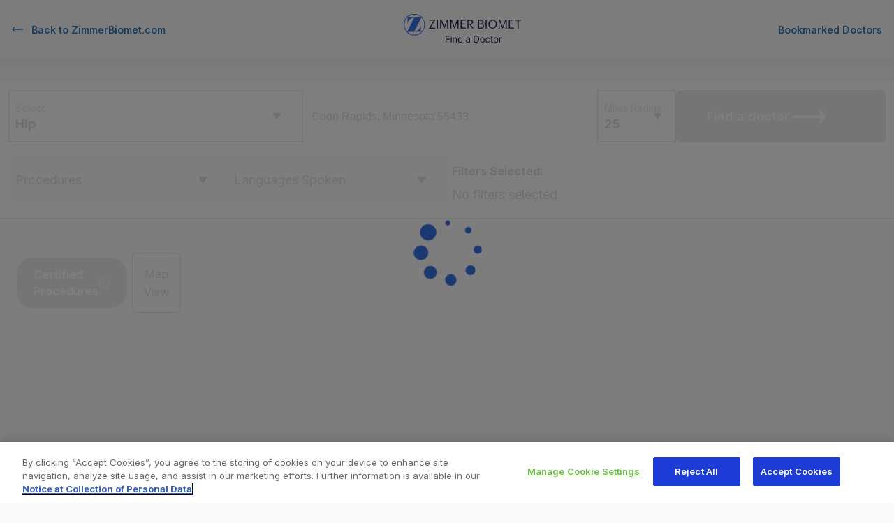

--- FILE ---
content_type: text/html;charset=utf-8
request_url: https://www.zimmerbiomet.com/en/find-a-doctor/results.html?location=Coon+Rapids%2C+Minnesota+55433&treatment=Hip&radius=25
body_size: 4626
content:

<!DOCTYPE HTML>
<html lang="en">
    <head>
    <meta charset="UTF-8"/>
    <title>Results</title>
    
    
    <meta name="template" content="find-a-doctor"/>
    <meta name="viewport" content="width=device-width, initial-scale=1"/>
    

    
    


    

    <script defer="defer" type="text/javascript" src="/.rum/@adobe/helix-rum-js@%5E2/dist/rum-standalone.js"></script>
<link rel="icon" type="image/png" sizes="16x16" href="/etc.clientlibs/zb-corporate/clientlibs/clientlib-base/resources/img/favicon-16x16.png"/>
<link rel="icon" type="image/png" sizes="32x32" href="/etc.clientlibs/zb-corporate/clientlibs/clientlib-base/resources/img/favicon-32x32.png"/>
<link rel="icon" type="image/png" sizes="48x48" href="/etc.clientlibs/zb-corporate/clientlibs/clientlib-base/resources/img/favicon-48x48.png"/>
<link rel="shortcut icon" href="/etc.clientlibs/zb-corporate/clientlibs/clientlib-base/resources/img/favicon.ico"/>

<link rel="canonical" href="https://www.zimmerbiomet.com/en/find-a-doctor/results.html?location=Coon+Rapids%2C+Minnesota+55433&treatment=Hip&radius=25"/>

<meta name="robots" content="index, follow"/>
<meta name="google-site-verification" content="1cZEZKWMjp5h-1b2vn2IDzcBzqK7l01QQJycab50fWc"/>
<meta name="google-site-verification" content="5xuYabs_4rW9w7v7yaUkwZfTGSbEv5QTsthl9VNKXLY"/>
<meta name="google-site-verification" content="J7tp4Y0K4j5JbfPrzGQvp1MSdVjI_igNpCoP0zko2aQ"/>
<meta name="google-site-verification" content="9nWNmSbkiHcuvjFWjeNyFL21oDv7Stp-JpWXOC3hfgo"/>



<script type="application/ld+json">
{
  "@context": "https://schema.org/",
  "@graph": [{
  "@type": "Organization",
  "name": "Zimmer Biomet",
  "url": "https://www.zimmerbiomet.com/en",
  "logo": "https://www.zimmerbiomet.com/etc.clientlibs/zb-corporate/clientlibs/clientlib-base/resources/img/favicon.ico",
    "contactPoint": {
    "@type": "ContactPoint",
    "telephone": "1 (800) 613-6131",
    "contactType": "customer service"
  },
  "sameAs": [
    "https://www.facebook.com/zimmerbiomet",
    "https://twitter.com/zimmerbiomet",
    "https://www.linkedin.com/company/zimmerbiomet",
    "https://www.youtube.com/c/ZimmerBiomet"
  ],
  "potentialAction": {
    "@type": "SearchAction",
    "target": "https://www.zimmerbiomet.com/search.html?q={search_term_string}",
    "query-input": "required name=search_term_string"
  }
  },{
 "@type": "WebSite",
  "url": "https://www.zimmerbiomet.com/en",
  "potentialAction": [{
    "@type": "SearchAction",
    "target": {
    "@type": "EntryPoint",
    "urlTemplate": "https://www.zimmerbiomet.com/en/search.html?q={search_term_string}"
    },
    "query-input": "required name=search_term_string"
  }]
  }]
}
</script>

<!-- OneTrust Cookies Consent Notice start -->
<script src="https://cdn.cookielaw.org/scripttemplates/otSDKStub.js" type="text/javascript" charset="UTF-8" data-domain-script="4c53e70c-1334-475f-b174-97e4e61e0f6c"></script>
<script type="text/javascript">
function OptanonWrapper() { }
</script>
<!-- OneTrust Cookies Consent Notice end -->

<script>
    switch (window.location.hostname) {
        case 'www.zimmerbiomet.com':
        case 'www.zimmerbiomet.eu':
        case 'www.zimmerbiomet.ca':
        case 'www.zimmerbiomet.be':
        case 'www.zimmer-biomet.fr':
        case 'www.zimmerbiomet.cz':
        case 'www.zimmerbiomet.lat':
        case 'www.zimmerbiomet.in':
        case 'nstridecanada.zimmerbiomet.com':
        case 'www.zimmerbiomet.kr':
        case 'www.zimmerbiomet.cn':
        case 'www.zimmerbiomet.jp':            
        case 'zq.zimmerbiomet.com':
            document.write('\x3Cscript src="//assets.adobedtm.com/launch-EN7625f58c126149f38e00eac26176f8a4.min.js" async defer>\x3C/script>');
            break;
        default:
            document.write('\x3Cscript src="//assets.adobedtm.com/launch-EN2c776cfff7ea4aeb95d4351267e1fdb9-development.min.js" async defer>\x3C/script>');
    }
</script>

    
    
    

    

    
    



    
    
<link rel="stylesheet" href="/etc.clientlibs/zb-common/clientlibs/clientlib-base.lc-f49fb78c514cd2dc5c4b2cfbb68b6fdd-lc.min.css" type="text/css">
<link rel="stylesheet" href="/etc.clientlibs/zb-corporate/clientlibs/clientlib-base.lc-3a45c8c63ae3f9970ac56145bb4d22f6-lc.min.css" type="text/css">



    

    
    
</head>
    <body class="page basicpage find-a-doctor-page fad-page">
        
        
        
            




            



            
<div class="root container responsivegrid">
  
  
  
  
  
    
    <div id="container-5a8cdf5338" class="cmp-container container container--default">
        
        <div class="experiencefragment">
<div id="experiencefragment-209fb35ad4" class="cmp-experiencefragment cmp-experiencefragment--header">

  
  
  
  
    
    <div class="cmp-container aem-Grid aem-Grid--12 aem-Grid--default--12 container container--default" id="container-35296ac942">
        
        <div class="fad-header aem-GridColumn aem-GridColumn--default--12">
<div class="find-a-doctor-header find-a-doctor-header--default">
  <div class="container container--default grid__gap--none sticky-container padding--reset">
    <div class="container container--default grid__gap--none inner-sticky-container padding--reset">
      <div class="container container--default flex flex--row flex--nobreak flex--align-items-center flex--justify-content-between grid__gap--none">
        <div class="container container--default flex flex--row flex--nobreak flex--align-items-center grid__gap--none left-column"><a class="link link--default find-a-doctor-header--back flex flex--row flex--justify-content-between flex--align-items-center color--brand-blue" href="/#"><svg role="img" class="icon icon--arrow-stem icon--normal icon--default" aria-label="back icon">
              <use xlink:href="#icon-arrow-stem"></use>
            </svg><span class="find-a-doctor-header--back__text"></span></a></div>
        <div class="container container--default flex flex--row flex--nobreak flex--align-items-center grid__gap--none center-column"><a class="link link--blank logo-link" href="/en/find-a-doctor.html"><svg role="img" class="icon icon--logo--full-solid__fad icon--extra-large icon--default" aria-label="branding logo">
              <use xlink:href="#icon-logo--full-solid__fad"></use>
            </svg></a></div>
        <div class="container container--default flex flex--row flex--nobreak flex--align-items-center grid__gap--none right-column"><a class="link link--default find-a-doctor-header--bookmarked flex flex--row flex--justify-content-center flex--align-items-center color--brand-blue" href="/en/find-a-doctor/compare.html"><svg role="img" class="icon icon--bookmark-filled icon--normal icon--default" aria-label="bookmark icon">
              <use xlink:href="#icon-bookmark-filled"></use>
            </svg>
            Bookmarked Doctors
          </a></div>
      </div>
      <div class="container container--default flex flex--row flex--nobreak flex--justify-content-center grid__gap--none alert alert--inline alert--default alert--persistent-false padding--small hide" role="alert" id="alert-03" aria-hidden="true">
        <div class="container container--default wrapper--large flex flex--row flex--nobreak flex--align-items-center flex--justify-content-center grid__gap--none"><span class="icon icon--exclamation-mark icon--large icon--default fill--success" aria-hidden="true" focusable="false"><svg role="img"><use xlink:href="#icon-exclamation-mark"></use></svg><span class="background--success-light"></span></span>
          <h4 class="heading heading--h4 heading--default heading--font-opensans heading--weight-thin color--black heading--size-inherited"></h4>
        </div>
      </div>
    </div>
  </div>
</div></div>

        
        
    

    </div>

  




</div>

    
</div>
<div class="container responsivegrid">
  
  <main>
    
    

    
  
    
    <div class="cmp-container aem-Grid aem-Grid--12 aem-Grid--default--12 container container--default" id="container-c0ec9aaf04">
        
        <div class="results aem-GridColumn aem-GridColumn--default--12">
<div class="loading find-a-doctor find-a-doctor--results ">
  <form class="form form--default form--group-errors-false find-a-doctor__form results rhythm--large" action="#/" method="post" aria-label="Find a doctor search form" role="form">
    <div class="alert alert--inline alert--error alert--persistent-false padding--small field__error__grouping hidden" role="alert" id="demo-form-alert" aria-atomic="true"></div>
    <div class="container container--default grid__gap--none find-a-doctor__filters-container rhythm--large padding--small-bottom">
      <fieldset class="form-fieldset form-fieldset--default find-a-doctor__filters">
        <legend class="fieldset__legend" hidden="">Use the form below to search for a doctor by location</legend>
        <div class="container container--default grid__gap--none rhythm--breakpoint-large rhythm--medium"><button class="button button--primary button--size-inline background--brand-blue find-a-doctor__mobile-filtering" type="button">Show Filters <svg role="img" class="icon icon--filter icon--normal icon--default">
              <use xlink:href="#icon-filter"></use>
            </svg></button>
          <div class="container container--default flex flex--row flex--nobreak flex--gap-medium flex--align-items-center flex--justify-content-between grid__gap--none filters__row--top">
            <div class="container container--default flex flex--row flex--nobreak flex--gap-medium grid__gap--none">
              <div class="container container--default grid__gap--none find-a-doctor__pain-types">
                <div class="select field select--default select--placeholder--dynamic select--close-on-select"><label for="treatment" class="field__label hidden" aria-hidden="true">empty label</label><select id="treatment" class="field__native" required="" tabindex="0" name="treatment" aria-required="true" aria-invalid="false" data-is-searchable="false" data-direction="down">
                    <option data-placeholder="true" value="">Select</option>
                    <option value="Knee">
                      Knee
                    </option>
                  
                    <option data-placeholder="true" value="">Select</option>
                    <option value="Hip">
                      Hip
                    </option>
                  
                    <option data-placeholder="true" value="">Select</option>
                    <option value="Knee Pain Injection">
                      Knee Pain Injection
                    </option>
                  
                    <option data-placeholder="true" value="">Select</option>
                    <option value="Foot and Ankle">
                      Foot &amp; Ankle
                    </option>
                  
                    <option data-placeholder="true" value="">Select</option>
                    <option value="Shoulder">
                      Shoulder
                    </option>
                  
                    <option data-placeholder="true" value="">Select</option>
                    <option value="ROSA Knee Robotics">
                      Robotic Surgery
                    </option>
                  
                    <option data-placeholder="true" value="">Select</option>
                    <option value="Pectus Surgery">
                      Pectus Surgery
                    </option>
                  
                    <option data-placeholder="true" value="">Select</option>
                    <option value="Sports Medicine">
                      Sports Medicine
                    </option>
                  
                    <option data-placeholder="true" value="">Select</option>
                    <option value="Trauma">
                      Trauma
                    </option>
                  
                    <option data-placeholder="true" value="">Select</option>
                    <option value="Hand and Wrist">
                      Hand &amp; Wrist
                    </option>
                  
                    <option data-placeholder="true" value="">Select</option>
                    <option value="Brain Surgery">
                      Brain Surgery
                    </option>
                  </select></div>
              </div>
              <div class="input field input-search input--default" data-dynamic-placeholder="Zip Code, City, or State"><label for="location" class="field__label hidden hidden">Zip Code, City, or State</label><input id="location" class="field__native" type="search" name="location" required="" pattern=".*[^ ].*" aria-required="true" aria-invalid="false"/></div>
              <div class="select field select--default select--placeholder--dynamic select--close-on-select"><label for="radius" class="field__label hidden" aria-hidden="true">empty label</label><select id="radius" class="field__native" tabindex="0" name="radius" data-is-searchable="false" data-direction="down">
                  <option data-placeholder="true" value="">Miles Radius</option>
                  <option value="25" selected>25</option>
                
                  <option data-placeholder="true" value="">Miles Radius</option>
                  <option value="50">50</option>
                
                  <option data-placeholder="true" value="">Miles Radius</option>
                  <option value="75">75</option>
                
                  <option data-placeholder="true" value="">Miles Radius</option>
                  <option value="100">100</option>
                
                  <option data-placeholder="true" value="">Miles Radius</option>
                  <option value="125">125</option>
                
                  <option data-placeholder="true" value="">Miles Radius</option>
                  <option value="150">150</option>
                
                  <option data-placeholder="true" value="">Miles Radius</option>
                  <option value="175">175</option>
                
                  <option data-placeholder="true" value="">Miles Radius</option>
                  <option value="200">200</option>
                
                  <option data-placeholder="true" value="">Miles Radius</option>
                  <option value="225">225</option>
                </select></div>
            </div><button class="button button--primary button--justify-between button--size-inline-center color--white background--brand-blue button--arrow button--theme find-a-doctor__submit" type="submit">
              Find a doctor<svg role="img" class="icon icon--arrow-stem icon--arrow icon--default fill--white" aria-hidden="true" focusable="false">
                <use xlink:href="#icon-arrow-stem"></use>
              </svg>
            </button>
          </div>
          <div class="container container--default  flex--row flex--small flex--gap-medium flex--align-items-start flex--justify-content-start grid__gap--none filters__row--bottom">
            <div class="container container--default flex flex--row flex--nobreak flex--gap-medium grid__gap--none find-a-doctor__filter-fields">
              <div class="select field select--default select--multiple--true select--placeholder--dynamic select--close-on-select"><label for="procedures" class="field__label hidden" aria-hidden="true">empty label</label><select id="procedures" class="field__native" tabindex="0" name="procedures" data-is-searchable="false" data-is-hide-selected="true" multiple="" data-direction="down">
                  <option data-placeholder="true" value="">Procedures</option>
                </select></div>
              <div class="select field select--default select--multiple--true select--placeholder--dynamic select--close-on-select"><label for="languages" class="field__label hidden" aria-hidden="true">empty label</label><select id="languages" class="field__native" tabindex="0" name="languages" data-is-searchable="false" data-is-hide-selected="true" multiple="" data-direction="down">
                  <option data-placeholder="true" value="">Languages Spoken</option>
                </select></div>
            </div>
            <div class="container container--default grid__gap--none find-a-doctor__filter-tags-container">
              <h6 class="heading heading--h6 heading--default heading--font-opensans heading--weight-bold color--black heading--size-inherited">Filters Selected:</h6>
              <div class="container container--default flex flex--row flex--nobreak flex--gap-medium grid__gap--none find-a-doctor__filter-tags">
                <div class="ss-values"><span class="ss-no-selection">No filters selected</span></div>
              </div>
            </div>
          </div>
        </div><input type="hidden" name="name" id="name"/>
      </fieldset>
      <div class="container container--default grid__gap--none find-a-doctor__no-results-message hide rhythm--medium padding--medium">
        <h3 class="heading heading--h2 color--brand-blue font--weight-normal">We couldn&#39;t find any results for this search.</h3>
        <p>Unfortunately, there are no doctors within the selected mile radius. We recommend expanding the radius range, refining your filtering options, or rephrasing your search.</p>

      </div>
      <div class="container container--default grid__gap--none find-a-doctor__no-term-message hide">
        <h3 class="heading heading--h4">No search term provided.</h3>
        <p>Please provide search term(s) using the form above.</p>

      </div>
    </div>
    <div class="container container--default grid grid__gap--none grid__breakpoint--large find-a-doctor__results">
      <div class="container container--default grid__gap--none grid__col-size-12 grid__col-position-1 find-a-doctor__views padding--small">
        <div class="container container--default grid__gap--none rhythm--large">
          <div class="container container--default  flex--row flex--large flex--align-items-center flex--justify-content-between grid__gap--none find-a-doctor__view-toggle">
            <div class="container container--default grid__gap--none">
              <div class="tag tag--category tag--category-dark background--brand-blue color--white"><span class="tag__content"><span class="flex flex--align-items-center flex--gap-medium" data-modal="certified-procedures__modal">Certified Procedures <svg role="img" class="icon icon--info-white icon--small icon--default" aria-label="info icon">
                  <use xlink:href="#icon-info-white"></use>
                </svg></span></span></div>
            </div>
            <div id="certified-procedures__modal" role="dialog" class="modal hidden modal--default modal--overlay-true modal--overlay-close-true modal--escape-close-true padding--small padding--small" aria-modal="true" aria-labelledby="certified-procedures__modalTitle" aria-describedby="certified-procedures__modalDesc">
              <div class="modal-inner wrapper--large">
                <div class="flex flex--column flex--justify-content-center modal-inner--width">
                  <div class="modal-inner--height">
                    <div class="card card--default modal-content" aria-labelledby="CardTitlecertified-procedures__modal" aria-describedby="CardDesccertified-procedures__modal">
                      <header class="card__header card__header--default flex flex--justify-content-between flex--align-items-center" aria-hidden="false" id="CardTitlecertified-procedures__modal">certified procedures modal<button class="button button--primary button--size-inline flex flex--column flex--justify-content-center modal-close" aria-label="Close dialog"><svg role="img" class="icon icon--close icon--normal icon--default" data-modal-close="true" aria-label="Modal close icon">
                            <use xlink:href="#icon-close"></use>
                          </svg></button></header>
                      <div class="card__body card__body--default" id="CardDesccertified-procedures__modal">
                        <div class="scrollblock padding--small"></div>
                      </div>
                    </div>
                  </div>
                </div>
              </div>
            </div><button class="button button--primary button--size-inline find-a-doctor__list-view" type="button">Map View</button>
          </div>
          <div class="container container--default grid grid__gap--none grid__breakpoint--large">
            <div class="container container--default grid__gap--none grid__col-size-8 grid__col-position-1">
              <div class="container container--default flex flex--row flex--nobreak flex--gap-medium flex--wrap grid__gap--none find-a-doctor__list-container map-open"></div>
              <div class="container container--default wrapper wrapper--full grid__gap--none find-a-doctor__results-pagination hide padding--medium-left padding--reset"></div>
            </div>
            <div class="container container--default grid__gap--none grid__col-size-4 grid__col-position-9">
              <div class="container container--default grid__gap--none find-a-doctor__map-container">
                <div class="container container--default grid__gap--none find-a-doctor__map"></div>
              </div>
            </div>
          </div>
        </div>
      </div>
    </div>
  </form>
  <div class="container container--default grid__gap--none loading--indicator"><svg role="img" class="icon icon--loading icon--normal icon--default" aria-label="loading icon">
      <use xlink:href="#icon-loading"></use>
    </svg></div><span class="find-a-doctor__authorable-data" data-xhl-url="/content/zb-corporate/us/en/find-a-doctor/jcr:content/root/container/container_817950554/container_1490352559/landing_916179917.xhr.json/tooltips" data-details-page-url="/en/find-a-doctor/doctor-details.html" data-compare-page-url="/en/find-a-doctor/compare.html" data-heading-procedures="Certified Procedures" data-heading-specialties="Specialties" data-filters-show="Show Filters" data-filters-hide="Hide Filters" data-share-body="Just wanted to share this doctor&#39;s details with you" data-share-subject="Just wanted to share this doctor&#39;s details with you"></span>
</div></div>

        
        
    

    </div>

  

    
    

  </main>
  


</div>
<div class="experiencefragment">
<div id="experiencefragment-cf01d122ac" class="cmp-experiencefragment cmp-experiencefragment--footer">

  
  
  
  
    
    <div class="cmp-container aem-Grid aem-Grid--12 aem-Grid--default--12 container container--default" id="container-984df2497a">
        
        <div class="global-footer aem-GridColumn aem-GridColumn--default--12">

  <footer class="global-footer global-footer--default">
    <div class="container container--default grid__gap--none global-footer--primary-container">
      <div class="container container--default grid__gap--none global-footer--primary-container-inner">
        <div class="container container--default flex--align-items-center grid grid__gap--none grid__breakpoint--extra-large">
          <div class="container container--default grid__gap--none grid__col-size-2 global-footer--brand"><a class="link link--blank brand brand--full" href="#"><svg role="img" class="icon icon--logo--full--mixed icon--normal icon--default brand__icon" aria-label="brand icon">
                <use xlink:href="#icon-logo--full--mixed"></use>
              </svg></a></div>
          <div class="container container--default flex--justify-content-between grid__gap--none grid__col-size-10 grid__col-position-3 global-footer--primary-row">
            <ul class="list list--blank global-footer--primary-list" label="footer">
              <li class="list__item list__item--item"><svg role="img" class="icon icon--fad icon--normal icon--default fill--teal-primary" aria-hidden="true" focusable="false">
                  <use xlink:href="#icon-fad"></use>
                </svg><a class="link link--default " href="/en/find-a-doctor.html" target="_self">Find a Doctor</a></li>
            
              <li class="list__item list__item--item"><svg role="img" class="icon icon--additional-resources icon--normal icon--default fill--magenta-primary" aria-hidden="true" focusable="false">
                  <use xlink:href="#icon-additional-resources"></use>
                </svg><a class="link link--default " href="/en/find-a-doctor/compare.html" target="_self">Bookmarked Doctors</a></li>
            </ul>
            
          </div>
        </div>
        
          <hr class="divider divider--horizontal divider--color-black divider--length-large divider--thickness-small" role="presentation"/>
          <ul class="list list--blank global-footer--utility" label="footer">
            <li class="list__item list__item--item"><a class="link link--default " href="/en/corporate/privacy-notice.html" target="_self">Privacy Policy</a></li>
          
            <li class="list__item list__item--item"><a class="link link--default " href="https://www.thereadypatient.com/about-us/terms-and-conditions.html" target="_self">Terms and Conditions</a></li>
          
            <li class="list__item list__item--item"><a class="link link--default " href="/en/corporate/legal-notice.html" target="_self">Legal Notice</a></li>
          
            <li class="list__item list__item--item"><a class="link link--default " href="/en/corporate/cookies-notice.html" target="_self">Cookies Notice</a></li>
          
            <li class="list__item list__item--item"><a class="link link--default ot-sdk-show-settings" href="#" target="_self">Manage Cookie Settings</a></li>
          </ul>
        
      </div>
    </div>
    <div class="container container--default grid__gap--none global-footer--info-section">
      <div class="container container--default grid__gap--none global-footer--info-section-inner padding--small">
        <h6 class="heading heading--h6 heading--default heading--font-inter heading--weight-light color--neutral-dark heading--size-inherited global-footer--copyright"><p>Copyright © 2026 Zimmer Biomet. All Rights Reserved.</p>
</h6>
        <ul class="list list--blank">
          <li class="list__item list__item--item"><svg role="img" class="icon icon--company-two icon--normal icon--default fill--neutral-grey" aria-label="company address icon">
              <use xlink:href="#icon-company-two"></use>
            </svg><span class="link link--default">345 East Main Street, Warsaw IN 46580</span></li>
          <li class="list__item list__item--item"><svg role="img" class="icon icon--phone icon--normal icon--default fill--neutral-grey" aria-label="company phone icon">
              <use xlink:href="#icon-phone"></use>
            </svg><a class="link link--default" href="tel:1.800.613.6131">1.800.613.6131</a></li>
        </ul>
      </div>
    </div>
  </footer>
</div>

        
        
    

    </div>

  




</div>

    
</div>

        
    </div>




</div>


            
    
    
<script src="/etc.clientlibs/clientlibs/granite/jquery/granite/csrf.lc-652a558c3774088b61b0530c184710d1-lc.min.js"></script>
<script src="/etc.clientlibs/zb-common/clientlibs/clientlib-base.lc-9cc2aa4637403590ada09ee96e55411c-lc.min.js"></script>
<script src="/etc.clientlibs/zb-corporate/clientlibs/clientlib-base.lc-8fad919682c15d128f13296b3a6a69b4-lc.min.js"></script>



    <script defer src="https://maps.googleapis.com/maps/api/js?key=AIzaSyD9hsnE27AG9vuE1891i2PgApuD-gF-EWo&callback=MapAPILoaded&loading=async"></script>

<script src="https://vjs.zencdn.net/7.10.2/video.js"></script>
<script src="https://players.brightcove.net/63783639001/HJyMISizl_default/index.min.js"></script>
<script async src="https://platform-api.sharethis.com/js/sharethis.js#property=64d0fd7a059f5900125e4c8e&product=sop"></script>



    

    

    
    
    

            

        
    </body>
</html>


--- FILE ---
content_type: text/css;charset=utf-8
request_url: https://www.zimmerbiomet.com/etc.clientlibs/zb-corporate/clientlibs/clientlib-base.lc-3a45c8c63ae3f9970ac56145bb4d22f6-lc.min.css
body_size: 34614
content:
@import url(//fonts.googleapis.com/css?family=Inter:300,400,600,700,900);@import url(//fonts.googleapis.com/css?family=Inter:300,400,600,700,900);html,body,div,span,applet,object,iframe,h1,h2,h3,h4,h5,h6,p,blockquote,pre,a,abbr,acronym,address,big,cite,code,del,dfn,em,img,ins,kbd,q,s,samp,small,strike,strong,sub,sup,tt,var,b,u,i,center,dl,dt,dd,menu,ol,ul,li,fieldset,form,label,legend,table,caption,tbody,tfoot,thead,tr,th,td,article,aside,canvas,details,embed,figure,figcaption,footer,header,hgroup,main,menu,nav,output,ruby,section,summary,time,mark,audio,video{margin:0;padding:0;border:0;font-size:100%;font:inherit;vertical-align:baseline}
article,aside,details,figcaption,figure,footer,header,hgroup,main,menu,nav,section{display:block}
*[hidden]{display:none}
body{line-height:1}
menu,ol,ul{list-style:none}
blockquote,q{quotes:none}
blockquote:before,blockquote:after,q:before,q:after{content:'';content:none}
table{border-collapse:collapse;border-spacing:0}
*{box-sizing:border-box}
body{font-size:18px;font-family:'Inter',sans-serif;line-height:1.4}
main{display:block}
pre,code{font-family:monospace;line-height:1.3333333333333333rem}
sup{font-size:50%;vertical-align:super}
sub{font-size:50%;vertical-align:sub}
button{background-color:transparent;font-size:.8888888888888888rem}
i{font-style:italic}
body{overflow-x:hidden}
sup{vertical-align:super}
sub{vertical-align:sub}
.rich-text h1,.rich-text h2,.rich-text h3,.rich-text h4,.rich-text h5,.rich-text h6,.cmp-text h1,.cmp-text h2,.cmp-text h3,.cmp-text h4,.cmp-text h5,.cmp-text h6{font-weight:300}
.rich-text ol,.rich-text ul,.cmp-text ol,.cmp-text ul{position:relative;z-index:0}
.rich-text ol li,.rich-text ul li,.cmp-text ol li,.cmp-text ul li{line-height:1.7777777777777777rem}
.rich-text ol li,.cmp-text ol li{padding-top:.4444444444444444rem}
.rich-text b,.rich-text strong,.cmp-text b,.cmp-text strong{font-weight:700}
.color--white .cmp-text li:before{background-color:rgba(255,255,255,.35)}
.color--white.list--hero-unordered .cmp-text li:before,.color--white.list--hero-ordered .cmp-text li:before{background-color:rgba(255,255,255,.25)}
.list--hero-ordered .cmp-text li,.list--hero-ordered .rich-text .cmp-text li,.list--hero-ordered .cmp-text .rich-text .cmp-text li,.list--hero-ordered .cmp-text .cmp-text li,.list--hero-ordered .rich-text .cmp-text .cmp-text li,.list--hero-ordered .cmp-text .rich-text .cmp-text .cmp-text li{padding-top:1rem}
.list--hero-ordered .rich-text li,.list--hero-ordered .rich-text .rich-text li,.list--hero-ordered .cmp-text .rich-text .rich-text li,.list--hero-ordered .cmp-text .rich-text li,.list--hero-ordered .rich-text .cmp-text .rich-text li,.list--hero-ordered .cmp-text .rich-text .cmp-text .rich-text li{display:flex;align-items:center}
.article-author__photo{border-radius:1000px;width:200px;height:200px;object-fit:cover}
.article-author__view-all{color:#3871e2;text-decoration:none}
.article-author__view-all .icon{fill:#3871e2}
.article-search__filters *{width:100%}
.article-search .tag{cursor:pointer}
.article-search .tag__content{pointer-events:none}
.article-search #term{font-weight:bold}
.article-search #sort + .field__native{min-width:200px}
.article-search [type="submit"]{max-width:200px;padding:0 2.2222222222222223rem;min-height:75px}
.article-search__results .news-aggregate-card.card{width:100%}
.article-search__results .card__body{order:1}
.campaign-template-header{font-size:.8888888888888888rem;max-width:1400px;width:100%}
.campaign-template-header .inner-sticky-container>.container{min-height:84px;padding-left:.2777777777777778rem;padding-right:.2777777777777778rem}
.campaign-template-header .inner-sticky-container>.container .grid__col-position-10{display:none}
.campaign-template-header--bookmarked{color:#1c1137;display:none}
.campaign-template-header--bookmarked:is(:hover,:active,:focus){color:#1c1137;border:0;box-shadow:none}
.campaign-template-header--back{color:#0a8381}
.campaign-template-header--back:is(:hover,:active,:focus){color:#0a8381;border:0;box-shadow:none}
.campaign-template-header--back{display:flex}
.campaign-template-header .link,.campaign-template-header .rich-text a,.campaign-template-header .cmp-text a{text-decoration:none}
.campaign-template-header .link:is(:hover,:active,:focus),.campaign-template-header .rich-text a:is(:hover,:active,:focus),.campaign-template-header .cmp-text a:is(:hover,:active,:focus){background-color:transparent}
.campaign-template-header .link.logo-link,.campaign-template-header .rich-text a.logo-link,.campaign-template-header .cmp-text a.logo-link{display:flex;width:100%;justify-content:flex-end;align-items:center}
.campaign-template-header .icon:not(.icon--logo--full--mixed){fill:#0a8381}
.campaign-template-header .icon--logo--full--mixed{max-height:40px;max-width:180px;height:100%;width:100%;min-height:80px;padding:1.1111111111111112rem}
.campaign-template-header .icon--arrow-stem{transform:rotateZ(180deg)}
.campaign-template-header.headroom--top .sticky-container{transition:background-color .5s}
.campaign-template-header.headroom--unpinned{transform:translateY(-100%)}
.campaign-template-header.headroom--not-top{z-index:200}
.campaign-template-header.headroom--not-top .sticky-container{box-shadow:0 0 10px 0 #fff,0 0 10px 0 #fff,0 2px 10px 0 rgba(0,0,0,.5)}
.campaign-template-header.headroom--not-top{padding-top:4.666666666666667rem}
.campaign-template-header.headroom--not-top .sticky-container{background-color:#fff;position:fixed;transition:top 1s;top:0;width:100%;z-index:200;left:0}
.careers-search{min-height:480px;position:relative;background-color:#fff}
.careers-search .hide,.careers-search .modal{display:none}
.careers-search .login-cta{min-height:75px}
.careers-search .login-cta .link,.careers-search .login-cta .rich-text a,.careers-search .login-cta .cmp-text a{min-width:70px}
.careers-search .social{display:inline-block;position:relative}
.careers-search .social:is(:hover,:active,:focus){background-color:transparent;box-shadow:none}
.careers-search .social .icon{margin:0}
.careers-search .social .icon--twitter{fill:#00acee !important}
.careers-search .social .icon--facebook{fill:#3b5998 !important}
.careers-search .social .icon--linkdin{fill:#0077b7 !important}
.careers-search .social:before{content:'';position:absolute;top:0;left:0;width:100%;height:100%;z-index:100}
.careers-search .back-button{display:inline-flex;cursor:pointer;font-weight:600;font-size:.8888888888888888rem;color:#1c1137;border-bottom:1px solid #1c1137}
.careers-search .back-button .icon{transform:rotateZ(180deg);margin-right:.5555555555555556rem}
.careers-search .button,.careers-search .careers-job-alert [type="submit"],.careers-search .careers-login [type="submit"],.careers-search .careers-job-alert .SAg-ButtonFace,.careers-search .careers-login .SAg-ButtonFace,.careers-search .careers-job-alert .chpforgot,.careers-search .careers-login .chpforgot,.careers-search .rich-text button,.careers-search .cmp-text button{margin-left:0}
.careers-search .button + .button,.careers-search .careers-job-alert [type="submit"] + .careers-job-alert [type="submit"],.careers-search .careers-login [type="submit"] + .careers-login [type="submit"],.careers-search .careers-job-alert .SAg-ButtonFace + .careers-job-alert .SAg-ButtonFace,.careers-search .careers-login .SAg-ButtonFace + .careers-login .SAg-ButtonFace,.careers-search .careers-job-alert .chpforgot + .careers-job-alert .chpforgot,.careers-search .careers-login .chpforgot + .careers-login .chpforgot,.careers-search .rich-text button + .rich-text button,.careers-search .cmp-text button + .cmp-text button{margin-left:.5555555555555556rem}
.careers-search .button.print,.careers-search .careers-job-alert [type="submit"].print,.careers-search .careers-login [type="submit"].print,.careers-search .careers-job-alert .SAg-ButtonFace.print,.careers-search .careers-login .SAg-ButtonFace.print,.careers-search .careers-job-alert .chpforgot.print,.careers-search .careers-login .chpforgot.print,.careers-search .rich-text button.print,.careers-search .cmp-text button.print,.careers-search .button.email,.careers-search .careers-job-alert [type="submit"].email,.careers-search .careers-login [type="submit"].email,.careers-search .careers-job-alert .SAg-ButtonFace.email,.careers-search .careers-login .SAg-ButtonFace.email,.careers-search .careers-job-alert .chpforgot.email,.careers-search .careers-login .chpforgot.email,.careers-search .rich-text button.email,.careers-search .cmp-text button.email{background-color:transparent;color:#1c1137;border:1px solid #1c1137}
.careers-search .button.print .icon,.careers-search .careers-job-alert [type="submit"].print .icon,.careers-search .careers-login [type="submit"].print .icon,.careers-search .careers-job-alert .SAg-ButtonFace.print .icon,.careers-search .careers-login .SAg-ButtonFace.print .icon,.careers-search .careers-job-alert .chpforgot.print .icon,.careers-search .careers-login .chpforgot.print .icon,.careers-search .rich-text button.print .icon,.careers-search .cmp-text button.print .icon,.careers-search .button.email .icon,.careers-search .careers-job-alert [type="submit"].email .icon,.careers-search .careers-login [type="submit"].email .icon,.careers-search .careers-job-alert .SAg-ButtonFace.email .icon,.careers-search .careers-login .SAg-ButtonFace.email .icon,.careers-search .careers-job-alert .chpforgot.email .icon,.careers-search .careers-login .chpforgot.email .icon,.careers-search .rich-text button.email .icon,.careers-search .cmp-text button.email .icon{fill:#000;margin-right:.8333333333333334rem}
.careers-search .button.application,.careers-search .careers-job-alert [type="submit"].application,.careers-search .careers-login [type="submit"].application,.careers-search .careers-job-alert .SAg-ButtonFace.application,.careers-search .careers-login .SAg-ButtonFace.application,.careers-search .careers-job-alert .chpforgot.application,.careers-search .careers-login .chpforgot.application,.careers-search .rich-text button.application,.careers-search .cmp-text button.application{border:0}
.careers-search__filters-container{border:1px solid #e3e3e4}
.careers-search__term{width:100%}
.careers-search__term .field__native{padding-right:105px;outline:none !important;box-shadow:none !important}
.careers-search__term-container{position:relative}
.careers-search__term-container .button,.careers-search__term-container .careers-job-alert [type="submit"],.careers-search__term-container .careers-login [type="submit"],.careers-search__term-container .careers-job-alert .SAg-ButtonFace,.careers-search__term-container .careers-login .SAg-ButtonFace,.careers-search__term-container .careers-job-alert .chpforgot,.careers-search__term-container .careers-login .chpforgot,.careers-search__term-container .rich-text button,.careers-search__term-container .cmp-text button{background-color:#f2f4f7;border:0;max-height:70px;position:absolute;bottom:2px;right:2px;outline:0}
.careers-search__term.completed + .button,.careers-search__term.completed + .careers-job-alert [type="submit"],.careers-search__term.completed + .careers-login [type="submit"],.careers-search__term.completed + .careers-job-alert .SAg-ButtonFace,.careers-search__term.completed + .careers-login .SAg-ButtonFace,.careers-search__term.completed + .careers-job-alert .chpforgot,.careers-search__term.completed + .careers-login .chpforgot,.careers-search__term.completed + .rich-text button,.careers-search__term.completed + .cmp-text button{background-color:#fff}
.careers-search__results{display:flex;flex-wrap:wrap;justify-content:space-between}
.careers-search .cta-card{margin-top:.5555555555555556rem}
.careers-search .cta-card--link-cta .link,.careers-search .cta-card--link-cta .rich-text a,.careers-search .cta-card--link-cta .cmp-text a{text-decoration:none}
.careers-search .cta-card--link-cta .link>span,.careers-search .cta-card--link-cta .rich-text a>span,.careers-search .cta-card--link-cta .cmp-text a>span{color:#938f9c;font-size:.8888888888888888rem;font-weight:600;text-decoration:none;width:100%}
.careers-search__clear{background-color:transparent !important;text-decoration:underline;color:#2b2b80 !important;border:0;font-weight:400;font-size:.8888888888888888rem;text-underline-offset:.2222222222222222rem}
.careers-search .input-checkbox .field__label,.careers-search .input-checkbox .careers-job-alert label,.careers-search .input-checkbox .careers-login label{font-size:.8888888888888888rem;font-weight:600}
.careers-search .input--default.input-checkbox .field__native:checked + .field__label .icon,.careers-search .input--default.input-checkbox .field__native:checked + .careers-job-alert label .icon,.careers-search .input--default.input-checkbox .field__native:checked + .careers-login label .icon{background-color:#2b2b80;border-color:#2b2b80}
.careers-search .carousel__controls{justify-content:space-between}
.careers-search .carousel__controls .button,.careers-search .carousel__controls .careers-job-alert [type="submit"],.careers-search .carousel__controls .careers-login [type="submit"],.careers-search .carousel__controls .careers-job-alert .SAg-ButtonFace,.careers-search .carousel__controls .careers-login .SAg-ButtonFace,.careers-search .carousel__controls .careers-job-alert .chpforgot,.careers-search .carousel__controls .careers-login .chpforgot,.careers-search .carousel__controls .rich-text button,.careers-search .carousel__controls .cmp-text button{align-items:center;display:flex;height:100%;justify-content:center;min-height:55px}
.careers-search .pagination__count{text-align:center}
.careers-search .pagination__prev[data-page=""],.careers-search .pagination__next[data-page=""]{opacity:.25;cursor:not-allowed}
.careers-search.loading{max-height:200px;min-height:auto;overflow:hidden}
.careers-search.loading .loading--indicator{display:flex}
.careers-search.loading>.form>*:not(.loading--indicator){opacity:.25;-webkit-filter:grayscale(100%);filter:grayscale(100%)}
.careers-search .loading--indicator{background-color:rgba(255,255,255,0.5);display:none;position:absolute;justify-content:center;align-content:center;top:0;left:0;width:100%;height:100%;z-index:103}
.careers-search .loading--indicator .icon--loading{animation:loading-rotation 2s linear infinite;max-width:100px;max-height:100px;width:100%;height:100%;fill:#3871e2;position:sticky;top:calc(50% - 50px)}
@keyframes loading-rotation{0.1%{transform:rotate(0)}
100%{transform:rotate(360deg)}
}
.find-a-doctor-header{font-size:.8888888888888888rem;margin-bottom:.8888888888888888rem}
.find-a-doctor-header .inner-sticky-container>.container{box-shadow:0 5px 20px rgba(17,17,55,0.05);min-height:84px;padding-left:.2777777777777778rem;padding-right:.2777777777777778rem}
.find-a-doctor-header .inner-sticky-container>.container .grid__col-position-10{display:flex}
.find-a-doctor-header--bookmarked{display:none}
.find-a-doctor-header--bookmarked:is(:hover,:active,:focus){border:0;box-shadow:none}
.find-a-doctor-header--back:is(:hover,:active,:focus){border:0;box-shadow:none;color:#327bb5}
.find-a-doctor-header--back{display:flex}
.find-a-doctor-header .link,.find-a-doctor-header .rich-text a,.find-a-doctor-header .cmp-text a{text-decoration:none}
.find-a-doctor-header .link:is(:hover,:active,:focus),.find-a-doctor-header .rich-text a:is(:hover,:active,:focus),.find-a-doctor-header .cmp-text a:is(:hover,:active,:focus){color:var(--color-blue-brand);background-color:transparent}
.find-a-doctor-header .link.logo-link,.find-a-doctor-header .rich-text a.logo-link,.find-a-doctor-header .cmp-text a.logo-link{display:flex;width:100%;justify-content:flex-end;align-items:center}
.find-a-doctor-header .icon:not(.icon--logo--full-solid__fad){fill:#327bb5}
.find-a-doctor-header .icon--logo--full-solid__fad{max-height:40px;max-width:180px;height:100%;width:100%;min-height:80px;padding:1.1111111111111112rem}
.find-a-doctor-header .icon--arrow-stem{transform:rotateZ(180deg)}
.find-a-doctor-header .alert>.container{width:100%;text-align:center;align-items:flex-start}
.find-a-doctor-header .alert .heading{font-size:1.1111111111111112rem}
.find-a-doctor-header.headroom--top .sticky-container{transition:background-color .5s}
.find-a-doctor-header.headroom--not-top{z-index:200}
.find-a-doctor-header.headroom--not-top .inner-sticky-container>.container{box-shadow:0 -5px 10px 0 #dcdcdc}
.find-a-doctor-header.headroom--not-top{padding-top:4.666666666666667rem}
.find-a-doctor-header.headroom--not-top .sticky-container{background-color:#fff;position:fixed;transition:top 1s;top:0;width:100%;z-index:200;left:0}
.find-a-doctor svg{pointer-events:none}
.find-a-doctor small{display:block;font-size:.7777777777777778rem}
.find-a-doctor legend{display:block;font-size:0;margin:0;padding:0;width:0;height:0}
.find-a-doctor .button.cta--call-now:is(:hover,:active,:focus),.find-a-doctor .careers-job-alert [type="submit"].cta--call-now:is(:hover,:active,:focus),.find-a-doctor .careers-login [type="submit"].cta--call-now:is(:hover,:active,:focus),.find-a-doctor .careers-job-alert .SAg-ButtonFace.cta--call-now:is(:hover,:active,:focus),.find-a-doctor .careers-login .SAg-ButtonFace.cta--call-now:is(:hover,:active,:focus),.find-a-doctor .careers-job-alert .chpforgot.cta--call-now:is(:hover,:active,:focus),.find-a-doctor .careers-login .chpforgot.cta--call-now:is(:hover,:active,:focus),.find-a-doctor .rich-text button.cta--call-now:is(:hover,:active,:focus),.find-a-doctor .cmp-text button.cta--call-now:is(:hover,:active,:focus),.find-a-doctor .button.background--brand-blue:is(:hover,:active,:focus),.find-a-doctor .careers-job-alert [type="submit"].background--brand-blue:is(:hover,:active,:focus),.find-a-doctor .careers-login [type="submit"].background--brand-blue:is(:hover,:active,:focus),.find-a-doctor .careers-job-alert .SAg-ButtonFace.background--brand-blue:is(:hover,:active,:focus),.find-a-doctor .careers-login .SAg-ButtonFace.background--brand-blue:is(:hover,:active,:focus),.find-a-doctor .careers-job-alert .chpforgot.background--brand-blue:is(:hover,:active,:focus),.find-a-doctor .careers-login .chpforgot.background--brand-blue:is(:hover,:active,:focus),.find-a-doctor .rich-text button.background--brand-blue:is(:hover,:active,:focus),.find-a-doctor .cmp-text button.background--brand-blue:is(:hover,:active,:focus),.find-a-doctor .button--primary.cta--call-now:is(:hover,:active,:focus),.find-a-doctor .careers-job-alert [type="submit"].cta--call-now:is(:hover,:active,:focus),.find-a-doctor .careers-login [type="submit"].cta--call-now:is(:hover,:active,:focus),.find-a-doctor .careers-job-alert .SAg-ButtonFace.cta--call-now:is(:hover,:active,:focus),.find-a-doctor .careers-login .SAg-ButtonFace.cta--call-now:is(:hover,:active,:focus),.find-a-doctor .careers-job-alert .chpforgot.cta--call-now:is(:hover,:active,:focus),.find-a-doctor .careers-login .chpforgot.cta--call-now:is(:hover,:active,:focus),.find-a-doctor .rich-text button.cta--call-now:is(:hover,:active,:focus),.find-a-doctor .cmp-text button.cta--call-now:is(:hover,:active,:focus),.find-a-doctor .button--primary.background--brand-blue:is(:hover,:active,:focus),.find-a-doctor .careers-job-alert [type="submit"].background--brand-blue:is(:hover,:active,:focus),.find-a-doctor .careers-login [type="submit"].background--brand-blue:is(:hover,:active,:focus),.find-a-doctor .careers-job-alert .SAg-ButtonFace.background--brand-blue:is(:hover,:active,:focus),.find-a-doctor .careers-login .SAg-ButtonFace.background--brand-blue:is(:hover,:active,:focus),.find-a-doctor .careers-job-alert .chpforgot.background--brand-blue:is(:hover,:active,:focus),.find-a-doctor .careers-login .chpforgot.background--brand-blue:is(:hover,:active,:focus),.find-a-doctor .rich-text button.background--brand-blue:is(:hover,:active,:focus),.find-a-doctor .cmp-text button.background--brand-blue:is(:hover,:active,:focus),.find-a-doctor .button--primary[href].cta--call-now:is(:hover,:active,:focus),.find-a-doctor .careers-job-alert [type="submit"][href].cta--call-now:is(:hover,:active,:focus),.find-a-doctor .careers-login [type="submit"][href].cta--call-now:is(:hover,:active,:focus),.find-a-doctor .careers-job-alert .SAg-ButtonFace[href].cta--call-now:is(:hover,:active,:focus),.find-a-doctor .careers-login .SAg-ButtonFace[href].cta--call-now:is(:hover,:active,:focus),.find-a-doctor .careers-job-alert .chpforgot[href].cta--call-now:is(:hover,:active,:focus),.find-a-doctor .careers-login .chpforgot[href].cta--call-now:is(:hover,:active,:focus),.find-a-doctor .rich-text button[href].cta--call-now:is(:hover,:active,:focus),.find-a-doctor .cmp-text button[href].cta--call-now:is(:hover,:active,:focus),.find-a-doctor .button--primary[href].background--brand-blue:is(:hover,:active,:focus),.find-a-doctor .careers-job-alert [type="submit"][href].background--brand-blue:is(:hover,:active,:focus),.find-a-doctor .careers-login [type="submit"][href].background--brand-blue:is(:hover,:active,:focus),.find-a-doctor .careers-job-alert .SAg-ButtonFace[href].background--brand-blue:is(:hover,:active,:focus),.find-a-doctor .careers-login .SAg-ButtonFace[href].background--brand-blue:is(:hover,:active,:focus),.find-a-doctor .careers-job-alert .chpforgot[href].background--brand-blue:is(:hover,:active,:focus),.find-a-doctor .careers-login .chpforgot[href].background--brand-blue:is(:hover,:active,:focus),.find-a-doctor .rich-text button[href].background--brand-blue:is(:hover,:active,:focus),.find-a-doctor .cmp-text button[href].background--brand-blue:is(:hover,:active,:focus){color:#fff;background-color:#327bb5;outline:0;box-shadow:none;border:0}
.find-a-doctor .button.cta--call-now:is(:hover,:active,:focus) .icon,.find-a-doctor .careers-job-alert [type="submit"].cta--call-now:is(:hover,:active,:focus) .icon,.find-a-doctor .careers-login [type="submit"].cta--call-now:is(:hover,:active,:focus) .icon,.find-a-doctor .careers-job-alert .SAg-ButtonFace.cta--call-now:is(:hover,:active,:focus) .icon,.find-a-doctor .careers-login .SAg-ButtonFace.cta--call-now:is(:hover,:active,:focus) .icon,.find-a-doctor .careers-job-alert .chpforgot.cta--call-now:is(:hover,:active,:focus) .icon,.find-a-doctor .careers-login .chpforgot.cta--call-now:is(:hover,:active,:focus) .icon,.find-a-doctor .rich-text button.cta--call-now:is(:hover,:active,:focus) .icon,.find-a-doctor .cmp-text button.cta--call-now:is(:hover,:active,:focus) .icon,.find-a-doctor .button.cta--call-now:is(:hover,:active,:focus) .icon--arrow,.find-a-doctor .careers-job-alert [type="submit"].cta--call-now:is(:hover,:active,:focus) .icon--arrow,.find-a-doctor .careers-login [type="submit"].cta--call-now:is(:hover,:active,:focus) .icon--arrow,.find-a-doctor .careers-job-alert .SAg-ButtonFace.cta--call-now:is(:hover,:active,:focus) .icon--arrow,.find-a-doctor .careers-login .SAg-ButtonFace.cta--call-now:is(:hover,:active,:focus) .icon--arrow,.find-a-doctor .careers-job-alert .chpforgot.cta--call-now:is(:hover,:active,:focus) .icon--arrow,.find-a-doctor .careers-login .chpforgot.cta--call-now:is(:hover,:active,:focus) .icon--arrow,.find-a-doctor .rich-text button.cta--call-now:is(:hover,:active,:focus) .icon--arrow,.find-a-doctor .cmp-text button.cta--call-now:is(:hover,:active,:focus) .icon--arrow,.find-a-doctor .button.background--brand-blue:is(:hover,:active,:focus) .icon,.find-a-doctor .careers-job-alert [type="submit"].background--brand-blue:is(:hover,:active,:focus) .icon,.find-a-doctor .careers-login [type="submit"].background--brand-blue:is(:hover,:active,:focus) .icon,.find-a-doctor .careers-job-alert .SAg-ButtonFace.background--brand-blue:is(:hover,:active,:focus) .icon,.find-a-doctor .careers-login .SAg-ButtonFace.background--brand-blue:is(:hover,:active,:focus) .icon,.find-a-doctor .careers-job-alert .chpforgot.background--brand-blue:is(:hover,:active,:focus) .icon,.find-a-doctor .careers-login .chpforgot.background--brand-blue:is(:hover,:active,:focus) .icon,.find-a-doctor .rich-text button.background--brand-blue:is(:hover,:active,:focus) .icon,.find-a-doctor .cmp-text button.background--brand-blue:is(:hover,:active,:focus) .icon,.find-a-doctor .button.background--brand-blue:is(:hover,:active,:focus) .icon--arrow,.find-a-doctor .careers-job-alert [type="submit"].background--brand-blue:is(:hover,:active,:focus) .icon--arrow,.find-a-doctor .careers-login [type="submit"].background--brand-blue:is(:hover,:active,:focus) .icon--arrow,.find-a-doctor .careers-job-alert .SAg-ButtonFace.background--brand-blue:is(:hover,:active,:focus) .icon--arrow,.find-a-doctor .careers-login .SAg-ButtonFace.background--brand-blue:is(:hover,:active,:focus) .icon--arrow,.find-a-doctor .careers-job-alert .chpforgot.background--brand-blue:is(:hover,:active,:focus) .icon--arrow,.find-a-doctor .careers-login .chpforgot.background--brand-blue:is(:hover,:active,:focus) .icon--arrow,.find-a-doctor .rich-text button.background--brand-blue:is(:hover,:active,:focus) .icon--arrow,.find-a-doctor .cmp-text button.background--brand-blue:is(:hover,:active,:focus) .icon--arrow,.find-a-doctor .button--primary.cta--call-now:is(:hover,:active,:focus) .icon,.find-a-doctor .careers-job-alert [type="submit"].cta--call-now:is(:hover,:active,:focus) .icon,.find-a-doctor .careers-login [type="submit"].cta--call-now:is(:hover,:active,:focus) .icon,.find-a-doctor .careers-job-alert .SAg-ButtonFace.cta--call-now:is(:hover,:active,:focus) .icon,.find-a-doctor .careers-login .SAg-ButtonFace.cta--call-now:is(:hover,:active,:focus) .icon,.find-a-doctor .careers-job-alert .chpforgot.cta--call-now:is(:hover,:active,:focus) .icon,.find-a-doctor .careers-login .chpforgot.cta--call-now:is(:hover,:active,:focus) .icon,.find-a-doctor .rich-text button.cta--call-now:is(:hover,:active,:focus) .icon,.find-a-doctor .cmp-text button.cta--call-now:is(:hover,:active,:focus) .icon,.find-a-doctor .button--primary.cta--call-now:is(:hover,:active,:focus) .icon--arrow,.find-a-doctor .careers-job-alert [type="submit"].cta--call-now:is(:hover,:active,:focus) .icon--arrow,.find-a-doctor .careers-login [type="submit"].cta--call-now:is(:hover,:active,:focus) .icon--arrow,.find-a-doctor .careers-job-alert .SAg-ButtonFace.cta--call-now:is(:hover,:active,:focus) .icon--arrow,.find-a-doctor .careers-login .SAg-ButtonFace.cta--call-now:is(:hover,:active,:focus) .icon--arrow,.find-a-doctor .careers-job-alert .chpforgot.cta--call-now:is(:hover,:active,:focus) .icon--arrow,.find-a-doctor .careers-login .chpforgot.cta--call-now:is(:hover,:active,:focus) .icon--arrow,.find-a-doctor .rich-text button.cta--call-now:is(:hover,:active,:focus) .icon--arrow,.find-a-doctor .cmp-text button.cta--call-now:is(:hover,:active,:focus) .icon--arrow,.find-a-doctor .button--primary.background--brand-blue:is(:hover,:active,:focus) .icon,.find-a-doctor .careers-job-alert [type="submit"].background--brand-blue:is(:hover,:active,:focus) .icon,.find-a-doctor .careers-login [type="submit"].background--brand-blue:is(:hover,:active,:focus) .icon,.find-a-doctor .careers-job-alert .SAg-ButtonFace.background--brand-blue:is(:hover,:active,:focus) .icon,.find-a-doctor .careers-login .SAg-ButtonFace.background--brand-blue:is(:hover,:active,:focus) .icon,.find-a-doctor .careers-job-alert .chpforgot.background--brand-blue:is(:hover,:active,:focus) .icon,.find-a-doctor .careers-login .chpforgot.background--brand-blue:is(:hover,:active,:focus) .icon,.find-a-doctor .rich-text button.background--brand-blue:is(:hover,:active,:focus) .icon,.find-a-doctor .cmp-text button.background--brand-blue:is(:hover,:active,:focus) .icon,.find-a-doctor .button--primary.background--brand-blue:is(:hover,:active,:focus) .icon--arrow,.find-a-doctor .careers-job-alert [type="submit"].background--brand-blue:is(:hover,:active,:focus) .icon--arrow,.find-a-doctor .careers-login [type="submit"].background--brand-blue:is(:hover,:active,:focus) .icon--arrow,.find-a-doctor .careers-job-alert .SAg-ButtonFace.background--brand-blue:is(:hover,:active,:focus) .icon--arrow,.find-a-doctor .careers-login .SAg-ButtonFace.background--brand-blue:is(:hover,:active,:focus) .icon--arrow,.find-a-doctor .careers-job-alert .chpforgot.background--brand-blue:is(:hover,:active,:focus) .icon--arrow,.find-a-doctor .careers-login .chpforgot.background--brand-blue:is(:hover,:active,:focus) .icon--arrow,.find-a-doctor .rich-text button.background--brand-blue:is(:hover,:active,:focus) .icon--arrow,.find-a-doctor .cmp-text button.background--brand-blue:is(:hover,:active,:focus) .icon--arrow,.find-a-doctor .button--primary[href].cta--call-now:is(:hover,:active,:focus) .icon,.find-a-doctor .careers-job-alert [type="submit"][href].cta--call-now:is(:hover,:active,:focus) .icon,.find-a-doctor .careers-login [type="submit"][href].cta--call-now:is(:hover,:active,:focus) .icon,.find-a-doctor .careers-job-alert .SAg-ButtonFace[href].cta--call-now:is(:hover,:active,:focus) .icon,.find-a-doctor .careers-login .SAg-ButtonFace[href].cta--call-now:is(:hover,:active,:focus) .icon,.find-a-doctor .careers-job-alert .chpforgot[href].cta--call-now:is(:hover,:active,:focus) .icon,.find-a-doctor .careers-login .chpforgot[href].cta--call-now:is(:hover,:active,:focus) .icon,.find-a-doctor .rich-text button[href].cta--call-now:is(:hover,:active,:focus) .icon,.find-a-doctor .cmp-text button[href].cta--call-now:is(:hover,:active,:focus) .icon,.find-a-doctor .button--primary[href].cta--call-now:is(:hover,:active,:focus) .icon--arrow,.find-a-doctor .careers-job-alert [type="submit"][href].cta--call-now:is(:hover,:active,:focus) .icon--arrow,.find-a-doctor .careers-login [type="submit"][href].cta--call-now:is(:hover,:active,:focus) .icon--arrow,.find-a-doctor .careers-job-alert .SAg-ButtonFace[href].cta--call-now:is(:hover,:active,:focus) .icon--arrow,.find-a-doctor .careers-login .SAg-ButtonFace[href].cta--call-now:is(:hover,:active,:focus) .icon--arrow,.find-a-doctor .careers-job-alert .chpforgot[href].cta--call-now:is(:hover,:active,:focus) .icon--arrow,.find-a-doctor .careers-login .chpforgot[href].cta--call-now:is(:hover,:active,:focus) .icon--arrow,.find-a-doctor .rich-text button[href].cta--call-now:is(:hover,:active,:focus) .icon--arrow,.find-a-doctor .cmp-text button[href].cta--call-now:is(:hover,:active,:focus) .icon--arrow,.find-a-doctor .button--primary[href].background--brand-blue:is(:hover,:active,:focus) .icon,.find-a-doctor .careers-job-alert [type="submit"][href].background--brand-blue:is(:hover,:active,:focus) .icon,.find-a-doctor .careers-login [type="submit"][href].background--brand-blue:is(:hover,:active,:focus) .icon,.find-a-doctor .careers-job-alert .SAg-ButtonFace[href].background--brand-blue:is(:hover,:active,:focus) .icon,.find-a-doctor .careers-login .SAg-ButtonFace[href].background--brand-blue:is(:hover,:active,:focus) .icon,.find-a-doctor .careers-job-alert .chpforgot[href].background--brand-blue:is(:hover,:active,:focus) .icon,.find-a-doctor .careers-login .chpforgot[href].background--brand-blue:is(:hover,:active,:focus) .icon,.find-a-doctor .rich-text button[href].background--brand-blue:is(:hover,:active,:focus) .icon,.find-a-doctor .cmp-text button[href].background--brand-blue:is(:hover,:active,:focus) .icon,.find-a-doctor .button--primary[href].background--brand-blue:is(:hover,:active,:focus) .icon--arrow,.find-a-doctor .careers-job-alert [type="submit"][href].background--brand-blue:is(:hover,:active,:focus) .icon--arrow,.find-a-doctor .careers-login [type="submit"][href].background--brand-blue:is(:hover,:active,:focus) .icon--arrow,.find-a-doctor .careers-job-alert .SAg-ButtonFace[href].background--brand-blue:is(:hover,:active,:focus) .icon--arrow,.find-a-doctor .careers-login .SAg-ButtonFace[href].background--brand-blue:is(:hover,:active,:focus) .icon--arrow,.find-a-doctor .careers-job-alert .chpforgot[href].background--brand-blue:is(:hover,:active,:focus) .icon--arrow,.find-a-doctor .careers-login .chpforgot[href].background--brand-blue:is(:hover,:active,:focus) .icon--arrow,.find-a-doctor .rich-text button[href].background--brand-blue:is(:hover,:active,:focus) .icon--arrow,.find-a-doctor .cmp-text button[href].background--brand-blue:is(:hover,:active,:focus) .icon--arrow{fill:#fff}
.find-a-doctor .button.cta--call-now .icon:is(:hover,:active,:focus),.find-a-doctor .careers-job-alert [type="submit"].cta--call-now .icon:is(:hover,:active,:focus),.find-a-doctor .careers-login [type="submit"].cta--call-now .icon:is(:hover,:active,:focus),.find-a-doctor .careers-job-alert .SAg-ButtonFace.cta--call-now .icon:is(:hover,:active,:focus),.find-a-doctor .careers-login .SAg-ButtonFace.cta--call-now .icon:is(:hover,:active,:focus),.find-a-doctor .careers-job-alert .chpforgot.cta--call-now .icon:is(:hover,:active,:focus),.find-a-doctor .careers-login .chpforgot.cta--call-now .icon:is(:hover,:active,:focus),.find-a-doctor .rich-text button.cta--call-now .icon:is(:hover,:active,:focus),.find-a-doctor .cmp-text button.cta--call-now .icon:is(:hover,:active,:focus),.find-a-doctor .button.background--brand-blue .icon:is(:hover,:active,:focus),.find-a-doctor .careers-job-alert [type="submit"].background--brand-blue .icon:is(:hover,:active,:focus),.find-a-doctor .careers-login [type="submit"].background--brand-blue .icon:is(:hover,:active,:focus),.find-a-doctor .careers-job-alert .SAg-ButtonFace.background--brand-blue .icon:is(:hover,:active,:focus),.find-a-doctor .careers-login .SAg-ButtonFace.background--brand-blue .icon:is(:hover,:active,:focus),.find-a-doctor .careers-job-alert .chpforgot.background--brand-blue .icon:is(:hover,:active,:focus),.find-a-doctor .careers-login .chpforgot.background--brand-blue .icon:is(:hover,:active,:focus),.find-a-doctor .rich-text button.background--brand-blue .icon:is(:hover,:active,:focus),.find-a-doctor .cmp-text button.background--brand-blue .icon:is(:hover,:active,:focus),.find-a-doctor .button--primary.cta--call-now .icon:is(:hover,:active,:focus),.find-a-doctor .careers-job-alert [type="submit"].cta--call-now .icon:is(:hover,:active,:focus),.find-a-doctor .careers-login [type="submit"].cta--call-now .icon:is(:hover,:active,:focus),.find-a-doctor .careers-job-alert .SAg-ButtonFace.cta--call-now .icon:is(:hover,:active,:focus),.find-a-doctor .careers-login .SAg-ButtonFace.cta--call-now .icon:is(:hover,:active,:focus),.find-a-doctor .careers-job-alert .chpforgot.cta--call-now .icon:is(:hover,:active,:focus),.find-a-doctor .careers-login .chpforgot.cta--call-now .icon:is(:hover,:active,:focus),.find-a-doctor .rich-text button.cta--call-now .icon:is(:hover,:active,:focus),.find-a-doctor .cmp-text button.cta--call-now .icon:is(:hover,:active,:focus),.find-a-doctor .button--primary.background--brand-blue .icon:is(:hover,:active,:focus),.find-a-doctor .careers-job-alert [type="submit"].background--brand-blue .icon:is(:hover,:active,:focus),.find-a-doctor .careers-login [type="submit"].background--brand-blue .icon:is(:hover,:active,:focus),.find-a-doctor .careers-job-alert .SAg-ButtonFace.background--brand-blue .icon:is(:hover,:active,:focus),.find-a-doctor .careers-login .SAg-ButtonFace.background--brand-blue .icon:is(:hover,:active,:focus),.find-a-doctor .careers-job-alert .chpforgot.background--brand-blue .icon:is(:hover,:active,:focus),.find-a-doctor .careers-login .chpforgot.background--brand-blue .icon:is(:hover,:active,:focus),.find-a-doctor .rich-text button.background--brand-blue .icon:is(:hover,:active,:focus),.find-a-doctor .cmp-text button.background--brand-blue .icon:is(:hover,:active,:focus),.find-a-doctor .button--primary[href].cta--call-now .icon:is(:hover,:active,:focus),.find-a-doctor .careers-job-alert [type="submit"][href].cta--call-now .icon:is(:hover,:active,:focus),.find-a-doctor .careers-login [type="submit"][href].cta--call-now .icon:is(:hover,:active,:focus),.find-a-doctor .careers-job-alert .SAg-ButtonFace[href].cta--call-now .icon:is(:hover,:active,:focus),.find-a-doctor .careers-login .SAg-ButtonFace[href].cta--call-now .icon:is(:hover,:active,:focus),.find-a-doctor .careers-job-alert .chpforgot[href].cta--call-now .icon:is(:hover,:active,:focus),.find-a-doctor .careers-login .chpforgot[href].cta--call-now .icon:is(:hover,:active,:focus),.find-a-doctor .rich-text button[href].cta--call-now .icon:is(:hover,:active,:focus),.find-a-doctor .cmp-text button[href].cta--call-now .icon:is(:hover,:active,:focus),.find-a-doctor .button--primary[href].background--brand-blue .icon:is(:hover,:active,:focus),.find-a-doctor .careers-job-alert [type="submit"][href].background--brand-blue .icon:is(:hover,:active,:focus),.find-a-doctor .careers-login [type="submit"][href].background--brand-blue .icon:is(:hover,:active,:focus),.find-a-doctor .careers-job-alert .SAg-ButtonFace[href].background--brand-blue .icon:is(:hover,:active,:focus),.find-a-doctor .careers-login .SAg-ButtonFace[href].background--brand-blue .icon:is(:hover,:active,:focus),.find-a-doctor .careers-job-alert .chpforgot[href].background--brand-blue .icon:is(:hover,:active,:focus),.find-a-doctor .careers-login .chpforgot[href].background--brand-blue .icon:is(:hover,:active,:focus),.find-a-doctor .rich-text button[href].background--brand-blue .icon:is(:hover,:active,:focus),.find-a-doctor .cmp-text button[href].background--brand-blue .icon:is(:hover,:active,:focus){fill:#fff}
.find-a-doctor.patients .tag__content{background-color:transparent;font-size:.7777777777777778rem}
.find-a-doctor.patients .tag--filter{background-color:#045a79;padding:.1111111111111111rem .5555555555555556rem}
.find-a-doctor.patients .tag--filter .icon{stroke-width:2px;padding:.2222222222222222rem}
.find-a-doctor .hide{display:none}
.find-a-doctor__tooltip--heading.heading{color:#0399d4;font-weight:bold}
.find-a-doctor__tooltip--close.icon{stroke:#000;fill:#000}
.find-a-doctor .link--phone{padding:1.3333333333333333rem 0}
.find-a-doctor .card__header{padding-bottom:0}
.find-a-doctor .card__footer{padding-top:0}
.find-a-doctor .card .list .list__item{font-weight:inherit}
.find-a-doctor .form-fieldset .input-number{width:100%;font-size:16px;margin-top:.8888888888888888rem}
.find-a-doctor .form-fieldset .input-number ~ .button,.find-a-doctor .form-fieldset .input-number ~ .careers-job-alert [type="submit"],.find-a-doctor .form-fieldset .input-number ~ .careers-login [type="submit"],.find-a-doctor .form-fieldset .input-number ~ .careers-job-alert .SAg-ButtonFace,.find-a-doctor .form-fieldset .input-number ~ .careers-login .SAg-ButtonFace,.find-a-doctor .form-fieldset .input-number ~ .careers-job-alert .chpforgot,.find-a-doctor .form-fieldset .input-number ~ .careers-login .chpforgot,.find-a-doctor .form-fieldset .input-number ~ .rich-text button,.find-a-doctor .form-fieldset .input-number ~ .cmp-text button{display:flex;padding:.5555555555555556rem;text-align:center;width:100%;min-height:76px;margin-top:.8333333333333334rem}
.find-a-doctor .form-fieldset .input-number ~ .button span,.find-a-doctor .form-fieldset .input-number ~ .careers-job-alert [type="submit"] span,.find-a-doctor .form-fieldset .input-number ~ .careers-login [type="submit"] span,.find-a-doctor .form-fieldset .input-number ~ .careers-job-alert .SAg-ButtonFace span,.find-a-doctor .form-fieldset .input-number ~ .careers-login .SAg-ButtonFace span,.find-a-doctor .form-fieldset .input-number ~ .careers-job-alert .chpforgot span,.find-a-doctor .form-fieldset .input-number ~ .careers-login .chpforgot span,.find-a-doctor .form-fieldset .input-number ~ .rich-text button span,.find-a-doctor .form-fieldset .input-number ~ .cmp-text button span{width:100%}
.find-a-doctor .form-fieldset .input-number ~ .button:focus .icon,.find-a-doctor .form-fieldset .input-number ~ .careers-job-alert [type="submit"]:focus .icon,.find-a-doctor .form-fieldset .input-number ~ .careers-login [type="submit"]:focus .icon,.find-a-doctor .form-fieldset .input-number ~ .careers-job-alert .SAg-ButtonFace:focus .icon,.find-a-doctor .form-fieldset .input-number ~ .careers-login .SAg-ButtonFace:focus .icon,.find-a-doctor .form-fieldset .input-number ~ .careers-job-alert .chpforgot:focus .icon,.find-a-doctor .form-fieldset .input-number ~ .careers-login .chpforgot:focus .icon,.find-a-doctor .form-fieldset .input-number ~ .rich-text button:focus .icon,.find-a-doctor .form-fieldset .input-number ~ .cmp-text button:focus .icon{fill:#960877}
.find-a-doctor .form-fieldset .input-number ~ .button .icon,.find-a-doctor .form-fieldset .input-number ~ .careers-job-alert [type="submit"] .icon,.find-a-doctor .form-fieldset .input-number ~ .careers-login [type="submit"] .icon,.find-a-doctor .form-fieldset .input-number ~ .careers-job-alert .SAg-ButtonFace .icon,.find-a-doctor .form-fieldset .input-number ~ .careers-login .SAg-ButtonFace .icon,.find-a-doctor .form-fieldset .input-number ~ .careers-job-alert .chpforgot .icon,.find-a-doctor .form-fieldset .input-number ~ .careers-login .chpforgot .icon,.find-a-doctor .form-fieldset .input-number ~ .rich-text button .icon,.find-a-doctor .form-fieldset .input-number ~ .cmp-text button .icon{fill:#fff}
.find-a-doctor .form-fieldset .input-number ~ .button .icon--fad,.find-a-doctor .form-fieldset .input-number ~ .careers-job-alert [type="submit"] .icon--fad,.find-a-doctor .form-fieldset .input-number ~ .careers-login [type="submit"] .icon--fad,.find-a-doctor .form-fieldset .input-number ~ .careers-job-alert .SAg-ButtonFace .icon--fad,.find-a-doctor .form-fieldset .input-number ~ .careers-login .SAg-ButtonFace .icon--fad,.find-a-doctor .form-fieldset .input-number ~ .careers-job-alert .chpforgot .icon--fad,.find-a-doctor .form-fieldset .input-number ~ .careers-login .chpforgot .icon--fad,.find-a-doctor .form-fieldset .input-number ~ .rich-text button .icon--fad,.find-a-doctor .form-fieldset .input-number ~ .cmp-text button .icon--fad{width:25px;height:25px;margin-right:-25px;margin-left:20px}
.find-a-doctor .form-fieldset .input-number ~ .button .icon--arrow-stem,.find-a-doctor .form-fieldset .input-number ~ .careers-job-alert [type="submit"] .icon--arrow-stem,.find-a-doctor .form-fieldset .input-number ~ .careers-login [type="submit"] .icon--arrow-stem,.find-a-doctor .form-fieldset .input-number ~ .careers-job-alert .SAg-ButtonFace .icon--arrow-stem,.find-a-doctor .form-fieldset .input-number ~ .careers-login .SAg-ButtonFace .icon--arrow-stem,.find-a-doctor .form-fieldset .input-number ~ .careers-job-alert .chpforgot .icon--arrow-stem,.find-a-doctor .form-fieldset .input-number ~ .careers-login .chpforgot .icon--arrow-stem,.find-a-doctor .form-fieldset .input-number ~ .rich-text button .icon--arrow-stem,.find-a-doctor .form-fieldset .input-number ~ .cmp-text button .icon--arrow-stem{top:calc(50% - 12px);width:50px}
.find-a-doctor .form-fieldset .input[data-dynamic-placeholder]:before{width:80% !important}
.find-a-doctor .form-fieldset .input-number{width:100%}
.find-a-doctor .form-fieldset .input-search{width:100%}
.find-a-doctor .form-fieldset .button,.find-a-doctor .form-fieldset .careers-job-alert [type="submit"],.find-a-doctor .form-fieldset .careers-login [type="submit"],.find-a-doctor .form-fieldset .careers-job-alert .SAg-ButtonFace,.find-a-doctor .form-fieldset .careers-login .SAg-ButtonFace,.find-a-doctor .form-fieldset .careers-job-alert .chpforgot,.find-a-doctor .form-fieldset .careers-login .chpforgot,.find-a-doctor .form-fieldset .rich-text button,.find-a-doctor .form-fieldset .cmp-text button{width:100%}
.find-a-doctor .ss-highlighted{box-shadow:0 0 0 2px #fff inset}
.find-a-doctor__view-all.button.button--primary{padding:0;background:transparent;outline:0;border:0;color:#0399d4;font-size:1rem;height:auto;position:relative}
.find-a-doctor__view-all.button.button--primary .icon{fill:#0399d4;margin-left:.5555555555555556rem;stroke-width:1px;stroke:#0399d4}
.find-a-doctor__view-all.button.button--primary:before{content:'';position:absolute;top:0;left:0;width:100%;height:100%}
.find-a-doctor__flag{cursor:pointer}
.find-a-doctor__divider--top{border-top:1px solid #e3e3e4;font-size:.8888888888888888rem}
.find-a-doctor__divider--bottom{border-bottom:1px solid #e3e3e4}
.find-a-doctor__location-bar--left{max-width:380px;width:100%}
.find-a-doctor__location-bar--right{max-width:640px;width:100%}
.find-a-doctor .telephone,.find-a-doctor .website{display:flex;align-items:center;font-size:.7777777777777778rem;word-break:break-all}
.find-a-doctor .telephone .icon{width:32px;height:20px}
.find-a-doctor .website .icon{width:25px;height:25px}
.find-a-doctor .pagination{padding:1.3888888888888888rem 0 0;margin-bottom:1.3888888888888888rem;justify-content:space-between}
.find-a-doctor .pagination__count{display:block;text-align:left;width:100%;padding:1rem 0}
.find-a-doctor .pagination .wrapper{padding:0}
.find-a-doctor__map{height:400px}
.find-a-doctor__map-link{color:#0399d4;cursor:pointer;font-size:.8888888888888888rem;font-weight:600}
.find-a-doctor__map-container .hide{display:block;position:absolute;top:-1000%;left:-1000%;width:100%;height:100%;z-index:-100}
.find-a-doctor .marker-label{background-color:#065f96}
.find-a-doctor__list-container>.container{margin-bottom:1rem}
.find-a-doctor__list-container.map-open{counter-reset:section}
.find-a-doctor__list-container.map-open .card--find-a-doc{position:relative}
.find-a-doctor__list-container.map-open .card--find-a-doc.active{box-shadow:0 24px 24px 0 #0000000D;border:3px solid #0399d4}
.find-a-doctor .doctor-link{text-decoration:none;color:#327bb5}
.find-a-doctor .doctor-link:is(:hover,:active,:focus){background-color:transparent;color:#327bb5;box-shadow:none}
.find-a-doctor .pull-quote{padding-top:0 !important;padding-right:0 !important}
.find-a-doctor .pull-quote .pull-quote__open{top:0}
.find-a-doctor .pull-quote p{margin-top:.5555555555555556rem}
.find-a-doctor .pull-quote .link,.find-a-doctor .pull-quote .rich-text a,.find-a-doctor .pull-quote .cmp-text a{font-size:.8888888888888888rem}
.find-a-doctor .pull-quote q.heading{font-size:1rem;color:#1c1137}
.find-a-doctor .column--height-full>.container{height:100%}
.find-a-doctor .column--height-full>.container.link{color:#1c1137;text-decoration:none}
.find-a-doctor .column--height-full>.container .icon{width:20px;height:20px}
.find-a-doctor .compare-carousel__print-container{display:none}
.find-a-doctor .doctor__photo{border-radius:100px;display:block;overflow:hidden;position:relative}
.find-a-doctor .doctor__card--shadow{background-color:#fff;box-shadow:0 0 10px 0 rgba(140,140,140,.5);width:99%}
.find-a-doctor .doctor__card .tag{background-color:rgba(208,236,227,.25)}
.find-a-doctor .doctor__card .tag__content{color:#1c1137;background-color:transparent;padding:.5555555555555556rem}
.find-a-doctor .doctor__card .color--gray{display:inline-block}
.find-a-doctor .doctor__card .find-a-doctor__small-details{font-size:.8888888888888888rem}
.find-a-doctor .doctor__card .button--primary:is(:hover,:active,:focus),.find-a-doctor .doctor__card .careers-job-alert [type="submit"]:is(:hover,:active,:focus),.find-a-doctor .doctor__card .careers-login [type="submit"]:is(:hover,:active,:focus),.find-a-doctor .doctor__card .careers-job-alert .SAg-ButtonFace:is(:hover,:active,:focus),.find-a-doctor .doctor__card .careers-login .SAg-ButtonFace:is(:hover,:active,:focus),.find-a-doctor .doctor__card .careers-job-alert .chpforgot:is(:hover,:active,:focus),.find-a-doctor .doctor__card .careers-login .chpforgot:is(:hover,:active,:focus),.find-a-doctor .doctor__card .rich-text button:is(:hover,:active,:focus),.find-a-doctor .doctor__card .cmp-text button:is(:hover,:active,:focus){color:#fff !important;border-color:#0399d4}
.find-a-doctor .doctor__card .miles{font-size:.8888888888888888rem}
.find-a-doctor .doctor__card .icon--edu_page_with_checkmark{margin-right:.5555555555555556rem}
.find-a-doctor .bookmark__flag{cursor:pointer;font-size:1rem;color:#327bb5;position:relative;margin-top:.8333333333333334rem}
.find-a-doctor .bookmark__flag:before{content:'';position:absolute;top:0;left:0;width:100%;height:100%;z-index:100}
.find-a-doctor .bookmark__flag,.find-a-doctor .bookmark__flag *{transition:all .01s}
.find-a-doctor .bookmark__flag[data-checked="true"]{background-color:#327bb5;color:#fff}
.find-a-doctor .bookmark__flag .icon{margin-left:.5555555555555556rem;width:25px;height:25px}
.find-a-doctor.loading{overflow:hidden}
.find-a-doctor.loading .loading--indicator{display:flex}
.find-a-doctor.loading>.form>*:not(.loading--indicator){opacity:.25;-webkit-filter:grayscale(100%);filter:grayscale(100%)}
.find-a-doctor .loading--indicator{background-color:rgba(255,255,255,0.5);display:none;position:absolute;justify-content:center;align-content:center;top:0;left:0;width:100%;height:100%;z-index:203}
.find-a-doctor .loading--indicator .icon--loading{animation:loading-rotation 2s linear infinite;max-width:100px;max-height:100px;width:100%;height:100%;fill:#3871e2;position:fixed;top:calc(50% - 50px);left:calc(50% - 50px)}
.find-a-doctor #tooltip-description{display:none}
.find-a-doctor [data-fad-color]{color:#1c1137;font-size:.7777777777777778rem;margin:0;padding:.2777777777777778rem .4444444444444444rem;background-color:#adcce8}
.find-a-doctor .find-a-doctor--badge-container{margin-top:10px}
.find-a-doctor .find-a-doctor--badge-container .find-a-doctor__badge{color:#054214;background-color:#cfe5bd;border:1px solid #cfe5bd;border-radius:100px;font-size:.75rem;font-weight:600;margin:0;padding:8px 16px;line-height:.8333333333333334rem}
.modal[id*="modal__tooltip"] .card__header{margin-bottom:-50px}
.find-a-doctor .card--find-a-doc{height:100%}
.find-a-doctor .bookmark{justify-content:flex-end;cursor:pointer}
.find-a-doctor__bookmark-message{display:flex;color:#0399d4;font-size:.8888888888888888rem;margin-right:.5555555555555556rem}
.find-a-doctor__bookmark-message .icon{fill:#0399d4;display:inline-block;margin-right:.2777777777777778rem}
.find-a-doctor__bookmark-remove{border:2px solid #327bb5;font-size:.8888888888888888rem;position:relative;cursor:pointer;font-weight:600}
.find-a-doctor__bookmark-remove:before{content:'';position:absolute;top:0;left:0;width:100%;height:100%;z-index:100}
.find-a-doctor__bookmarked-carousel__details{flex-direction:column}
.find-a-doctor .event-carousel__mobile{display:none}
.find-a-doctor .carousel .button--primary,.find-a-doctor .carousel .careers-job-alert [type="submit"],.find-a-doctor .carousel .careers-login [type="submit"],.find-a-doctor .carousel .careers-job-alert .SAg-ButtonFace,.find-a-doctor .carousel .careers-login .SAg-ButtonFace,.find-a-doctor .carousel .careers-job-alert .chpforgot,.find-a-doctor .carousel .careers-login .chpforgot,.find-a-doctor .carousel .rich-text button,.find-a-doctor .carousel .cmp-text button{font-size:1rem;font-weight:400}
.find-a-doctor .carousel .button--primary:is(:hover,:active,:focus),.find-a-doctor .carousel .careers-job-alert [type="submit"]:is(:hover,:active,:focus),.find-a-doctor .carousel .careers-login [type="submit"]:is(:hover,:active,:focus),.find-a-doctor .carousel .careers-job-alert .SAg-ButtonFace:is(:hover,:active,:focus),.find-a-doctor .carousel .careers-login .SAg-ButtonFace:is(:hover,:active,:focus),.find-a-doctor .carousel .careers-job-alert .chpforgot:is(:hover,:active,:focus),.find-a-doctor .carousel .careers-login .chpforgot:is(:hover,:active,:focus),.find-a-doctor .carousel .rich-text button:is(:hover,:active,:focus),.find-a-doctor .carousel .cmp-text button:is(:hover,:active,:focus){background-color:#0399d4;border-color:#0399d4}
.find-a-doctor .carousel .button--primary:is(:hover,:active,:focus) .icon,.find-a-doctor .carousel .careers-job-alert [type="submit"]:is(:hover,:active,:focus) .icon,.find-a-doctor .carousel .careers-login [type="submit"]:is(:hover,:active,:focus) .icon,.find-a-doctor .carousel .careers-job-alert .SAg-ButtonFace:is(:hover,:active,:focus) .icon,.find-a-doctor .carousel .careers-login .SAg-ButtonFace:is(:hover,:active,:focus) .icon,.find-a-doctor .carousel .careers-job-alert .chpforgot:is(:hover,:active,:focus) .icon,.find-a-doctor .carousel .careers-login .chpforgot:is(:hover,:active,:focus) .icon,.find-a-doctor .carousel .rich-text button:is(:hover,:active,:focus) .icon,.find-a-doctor .carousel .cmp-text button:is(:hover,:active,:focus) .icon{fill:#fff}
.find-a-doctor .carousel__current-slide-count{margin-right:.8333333333333334rem}
.find-a-doctor .carousel .card--find-a-doc.disabled{opacity:.5;z-index:-1;position:relative}
.find-a-doctor .doctor-link{font-size:1.3333333333333333rem}
.find-a-doctor .doctor__photo{width:64px;height:64px;min-width:64px;min-height:64px}
.find-a-doctor .doctor__location{font-size:.7777777777777778rem;line-height:1.4444444444444444rem}
.bookmark-wrap .card .heading{margin-bottom:0}
.bookmark-wrap .card .contact>*:not(.bookmark){font-size:.8888888888888888rem;padding:.8888888888888888rem .6666666666666666rem}
.card--find-a-doc{box-shadow:0 12px 37px rgba(17,17,55,0.1);min-height:auto !important}
.find-a-doctor--compare .doctor-compare-refine{max-width:480px;width:100%}
.find-a-doctor--compare .doctor-compare-refine .ss-values{display:none}
.find-a-doctor--compare .field-compare-refine .ss-values{display:none}
.find-a-doctor--compare .link:is(:hover,:active,:focus),.find-a-doctor--compare .rich-text a:is(:hover,:active,:focus),.find-a-doctor--compare .cmp-text a:is(:hover,:active,:focus){background-color:transparent;border:0;color:#327bb5;box-shadow:none;text-decoration:underline}
.find-a-doctor--compare .link:is(:hover,:active,:focus) .icon,.find-a-doctor--compare .rich-text a:is(:hover,:active,:focus) .icon,.find-a-doctor--compare .cmp-text a:is(:hover,:active,:focus) .icon{fill:#327bb5}
.find-a-doctor--compare .carousel__button-prev.disabled,.find-a-doctor--compare .carousel__button-next.disabled{opacity:.5;position:relative;z-index:-1}
.find-a-doctor--compare .print-button,.find-a-doctor--compare .share-button{font-size:1rem;padding:1.3333333333333333rem 1.7777777777777777rem;min-width:200px}
.find-a-doctor--compare .print-button:is(:hover,:active,:focus),.find-a-doctor--compare .share-button:is(:hover,:active,:focus){box-shadow:none}
.find-a-doctor--compare .print-button span,.find-a-doctor--compare .share-button span{pointer-events:none}
.find-a-doctor--compare .print-button{background-color:#f2f4f7;border:0;color:#1c1137}
.find-a-doctor--compare .print-button .icon{fill:#000}
.find-a-doctor--compare .share-button{background-color:#1c1137;border:0;color:#fff;margin-left:0}
.find-a-doctor--compare .share-button:is(:hover,:active,:focus){background-color:#1c1137;color:#fff;text-decoration:none}
.find-a-doctor--compare .share-button .icon{fill:#fff;margin:0}
.find-a-doctor--compare .icon--phone,.find-a-doctor--compare .icon--website{fill:#327bb5}
.find-a-doctor--compare .table,.find-a-doctor--compare .rich-text table,.find-a-doctor--compare .cmp-text table{display:block;position:relative;width:100%;overflow-x:scroll}
.find-a-doctor--compare .table tr,.find-a-doctor--compare .rich-text table tr,.find-a-doctor--compare .cmp-text table tr{display:flex}
.find-a-doctor--compare .table td,.find-a-doctor--compare .rich-text table td,.find-a-doctor--compare .cmp-text table td{min-width:240px;width:100%;padding:.8333333333333334rem;font-size:.8888888888888888rem}
.find-a-doctor--compare .table tr:before,.find-a-doctor--compare .rich-text table tr:before,.find-a-doctor--compare .cmp-text table tr:before{content:attr(data-title);padding:.8333333333333334rem;position:sticky;left:0;font-size:.8888888888888888rem;font-weight:700;background-color:#f9f9f9;border:1px solid #e3e3e4;border-left:0;z-index:1;min-width:94px;max-width:94px;color:#1c1137;display:flex;align-items:center}
.find-a-doctor--compare .table tr td,.find-a-doctor--compare .rich-text table tr td,.find-a-doctor--compare .cmp-text table tr td{border:1px solid #e3e3e4}
.find-a-doctor--compare .table tr td>.container,.find-a-doctor--compare .rich-text table tr td>.container,.find-a-doctor--compare .cmp-text table tr td>.container{height:100%}
.find-a-doctor--compare .table tr:first-child:before,.find-a-doctor--compare .rich-text table tr:first-child:before,.find-a-doctor--compare .cmp-text table tr:first-child:before{align-items:flex-start}
.find-a-doctor--compare .table tr:first-child:before,.find-a-doctor--compare .rich-text table tr:first-child:before,.find-a-doctor--compare .cmp-text table tr:first-child:before,.find-a-doctor--compare .table tr:first-child td,.find-a-doctor--compare .rich-text table tr:first-child td,.find-a-doctor--compare .cmp-text table tr:first-child td{border:0}
.find-a-doctor--compare .print-view{display:none}
.find-a-doctor--details{padding:1.3333333333333333rem}
.find-a-doctor--details .find-a-doctor--badge-container{display:flex;flex-direction:column;align-items:flex-start}
.find-a-doctor--details .find-a-doctor--badge-container .find-a-doctor__badge{font-size:16px;padding:.3888888888888889rem .75rem}
.find-a-doctor--details .find-a-doctor__back{border:4px solid #327bb5 !important}
.find-a-doctor--details .find-a-doctor__back .icon{transform:rotateZ(180deg)}
.find-a-doctor--details .breadcrumb .list{padding:0}
.find-a-doctor--details .breadcrumb .list__item{font-weight:700;color:#796e87}
.find-a-doctor--details .breadcrumb .list__item:not(:last-child){cursor:pointer}
.find-a-doctor--details .breadcrumb .list__item:is(:hover,:active,:focus):not(:last-child){color:#796e87;text-decoration:underline}
.find-a-doctor--details .bookmark-doctor{padding:0;border:0;overflow:visible}
.find-a-doctor--details .bookmark-doctor:is(:hover,:active,:focus){background-color:transparent}
.find-a-doctor--details .bookmark-doctor .icon{fill:#327bb5}
.find-a-doctor--details .bookmark-doctor .bookmarked__flag{margin:0;padding:.8333333333333334rem;background-color:transparent;color:#327bb5;border:2px solid #327bb5;box-shadow:0 6px 24px 0 #11113729;border-radius:4px;cursor:pointer}
.find-a-doctor--details .bookmark-doctor .bookmarked__flag:is(:hover,:active,:focus){background-color:transparent;color:#327bb5;border:2px solid #327bb5}
.find-a-doctor--details .bookmark-doctor .bookmarked__flag:is(:hover,:active,:focus) .icon{fill:#327bb5}
.find-a-doctor--details .bookmark-doctor .bookmarked__flag[data-checked="true"],.find-a-doctor--details .bookmark-doctor .bookmarked__flag[data-checked="true"]:is(:hover,:active,:focus){background-color:#327bb5;color:#fff}
.find-a-doctor--details .doctor__photo{width:164px;height:164px;min-width:164px;min-height:164px}
.find-a-doctor--details__jump-links{background-color:#fff;position:sticky;top:84px;z-index:400;padding:.5555555555555556rem 0}
.find-a-doctor--details__jump-links__info-block{display:none}
.find-a-doctor--details__jump-links__info-block .doctor__photo.small,.find-a-doctor--details__jump-links__info-block .image{max-width:56px;max-height:56px;width:100%;height:100%;min-width:56px;min-height:56px}
.find-a-doctor--details__jump-links__info-block .bookmark,.find-a-doctor--details__jump-links__info-block .bookmark:is(:hover,:active,:focus){padding:0;box-shadow:none;border:0}
.find-a-doctor--details__jump-links.sticking--top{padding-left:20px;padding-right:20px;margin-left:-20px;margin-right:-20px;box-shadow:0 5px 10px 0 #dcdcdc}
.find-a-doctor--details__jump-links.sticking--top .find-a-doctor--details__jump-links__info-block{display:flex}
.find-a-doctor--details .doctor__jump-link{font-size:.8888888888888888rem;padding:.4444444444444444rem .8888888888888888rem;border-bottom:2px solid #bab9c3}
.find-a-doctor--details .doctor__jump-link:is(:hover,:active,:focus),.find-a-doctor--details .doctor__jump-link.active{border-bottom:2px solid #327bb5}
.find-a-doctor--details .doctor__jump-link.active{color:#327bb5}
.find-a-doctor--details .doctor__phone,.find-a-doctor--details .doctor__website{font-size:.8888888888888888rem}
.find-a-doctor--details .link .icon,.find-a-doctor--details .rich-text a .icon,.find-a-doctor--details .cmp-text a .icon{fill:#327bb5}
.find-a-doctor--details .link:is(:hover,:active,:focus),.find-a-doctor--details .rich-text a:is(:hover,:active,:focus),.find-a-doctor--details .cmp-text a:is(:hover,:active,:focus){background-color:transparent;color:#327bb5;box-shadow:none}
.find-a-doctor--details .link--share{text-decoration:none;cursor:pointer;font-size:.8888888888888888rem;margin-top:.5555555555555556rem}
.find-a-doctor--details .two-up-colums .heading,.find-a-doctor--details .three-up-columns .heading{text-transform:uppercase}
.find-a-doctor--details .two-up-colums small,.find-a-doctor--details .three-up-columns small{font-size:14px}
.find-a-doctor--details .two-up-colums strong,.find-a-doctor--details .three-up-columns strong{display:block}
.find-a-doctor--details .two-up-colums .heading,.find-a-doctor--details .two-up-colums strong,.find-a-doctor--details .three-up-columns .heading,.find-a-doctor--details .three-up-columns strong{font-size:.8888888888888888rem}
.find-a-doctor--details .location-details .link,.find-a-doctor--details .location-details .rich-text a,.find-a-doctor--details .location-details .cmp-text a{font-size:.8888888888888888rem}
.find-a-doctor--details [data-fad-color]{padding:.4444444444444444rem .8888888888888888rem;font-size:.8888888888888888rem}
.fad-page{background-color:#fafafa}
.find-a-doctor--landing .find-a-doctor__filter-group__container{z-index:201}
.find-a-doctor--landing .form-fieldset{position:relative;z-index:199}
.find-a-doctor--landing .form-fieldset .field.input-search{max-width:100%;width:100%}
.find-a-doctor--landing .form-fieldset [type="submit"]{max-width:275px}
.find-a-doctor--landing .form-fieldset [type="submit"] .icon{right:5px}
.find-a-doctor--landing .bookmark .icon{height:28px;margin:0;width:28px;fill:#327bb5}
.find-a-doctor--landing .find-a-doctor__pain-types{z-index:200}
.find-a-doctor--landing__photo{position:absolute;top:0;left:0;z-index:100;width:100%;height:100%;padding:0;margin:0}
.find-a-doctor--landing__photo img{width:100%;height:100%;object-fit:cover;object-position:top right}
.find-a-doctor--results{position:relative;z-index:100}
.find-a-doctor--results .link.color--gray,.find-a-doctor--results .rich-text a.color--gray,.find-a-doctor--results .cmp-text a.color--gray{padding-top:8px}
.find-a-doctor--results .result-wrap{flex:1}
.find-a-doctor--results .result-wrap .doctor__photo{width:64px;height:64px;min-width:64px;min-height:64px}
.find-a-doctor--results .result-wrap .card{height:100%}
.find-a-doctor--results .result-wrap .card strong{font-weight:700}
.find-a-doctor--results .result-wrap .bookmark .icon{height:28px;margin:0;width:28px}
.find-a-doctor--results .card--find-a-doc{border-radius:4px}
.find-a-doctor--results .card--find-a-doc .heading{line-height:normal}
.find-a-doctor--results .card__body .location-address,.find-a-doctor--results .card__body .location-phone,.find-a-doctor--results .card__body .location-website{font-size:.8888888888888888rem}
.find-a-doctor--results .card__footer .cta--call-now,.find-a-doctor--results .card__footer .cta--view-more{padding:.5555555555555556rem 2.2222222222222223rem;border-radius:4px;box-shadow:0 6px 24px 0 #11113729}
.find-a-doctor--results .card__footer .cta--call-now{background-color:#327bb5;border:0}
.find-a-doctor--results .card__footer .cta--view-more{color:#327bb5;background-color:#fff;border:2px solid #327bb5}
.find-a-doctor--results .card__footer .cta--view-more .icon{fill:#327bb5;width:35px}
.find-a-doctor--results .tag--category-dark .tag__content{font-size:16px}
.find-a-doctor--results .tag--category-dark .tag__content>span{background-color:#327bb5}
.find-a-doctor__view-toggle{font-size:1rem;font-weight:600}
.find-a-doctor__view-toggle .button,.find-a-doctor__view-toggle .careers-job-alert [type="submit"],.find-a-doctor__view-toggle .careers-login [type="submit"],.find-a-doctor__view-toggle .careers-job-alert .SAg-ButtonFace,.find-a-doctor__view-toggle .careers-login .SAg-ButtonFace,.find-a-doctor__view-toggle .careers-job-alert .chpforgot,.find-a-doctor__view-toggle .careers-login .chpforgot,.find-a-doctor__view-toggle .rich-text button,.find-a-doctor__view-toggle .cmp-text button{padding:16px;background-color:transparent;border:1px solid #1c1137;color:#1c1137;text-align:center;font-weight:400;z-index:199}
.find-a-doctor__view-toggle .button.active,.find-a-doctor__view-toggle .careers-job-alert [type="submit"].active,.find-a-doctor__view-toggle .careers-login [type="submit"].active,.find-a-doctor__view-toggle .careers-job-alert .SAg-ButtonFace.active,.find-a-doctor__view-toggle .careers-login .SAg-ButtonFace.active,.find-a-doctor__view-toggle .careers-job-alert .chpforgot.active,.find-a-doctor__view-toggle .careers-login .chpforgot.active,.find-a-doctor__view-toggle .rich-text button.active,.find-a-doctor__view-toggle .cmp-text button.active{border:1px solid #0399d4;border-width:2px;color:#0399d4}
.find-a-doctor__filter-fields,.find-a-doctor__filter-tags{width:100%}
.find-a-doctor__filter-fields .select{width:100%}
.find-a-doctor__filter-tags{display:flex}
.find-a-doctor__filter-tags .ss-values{display:flex;justify-content:flex-end;min-height:30px;flex-wrap:wrap-reverse;flex-direction:row-reverse;gap:10px}
.find-a-doctor__filter-tags .ss-value{background-color:#ebf7fd;color:#2b2b80;border-radius:4px;font-size:.8888888888888888rem;display:flex;padding:.2222222222222222rem .5555555555555556rem;font-weight:700;align-items:center;gap:8px}
.find-a-doctor__filter-tags .ss-disabled{display:none}
.find-a-doctor__filter-tags .ss-value-delete{cursor:pointer}
.find-a-doctor__filters .field__label,.find-a-doctor__filters .careers-job-alert label,.find-a-doctor__filters .careers-login label{font-size:.8888888888888888rem}
.find-a-doctor__filters .select{min-with:140px}
.find-a-doctor__filters .link,.find-a-doctor__filters .rich-text a,.find-a-doctor__filters .cmp-text a{font-size:.8rem}
.find-a-doctor__filters .field__native:not(:checked) + .field__label,.find-a-doctor__filters .field__native:not(:checked) + .careers-job-alert label,.find-a-doctor__filters .field__native:not(:checked) + .careers-login label{color:#1c1137}
.find-a-doctor__filters-tooltip{cursor:pointer}
.find-a-doctor__refine .button,.find-a-doctor__refine .careers-job-alert [type="submit"],.find-a-doctor__refine .careers-login [type="submit"],.find-a-doctor__refine .careers-job-alert .SAg-ButtonFace,.find-a-doctor__refine .careers-login .SAg-ButtonFace,.find-a-doctor__refine .careers-job-alert .chpforgot,.find-a-doctor__refine .careers-login .chpforgot,.find-a-doctor__refine .rich-text button,.find-a-doctor__refine .cmp-text button{font-size:.8888888888888888rem}
.find-a-doctor__refine .button + .button,.find-a-doctor__refine .careers-job-alert [type="submit"] + .careers-job-alert [type="submit"],.find-a-doctor__refine .careers-login [type="submit"] + .careers-login [type="submit"],.find-a-doctor__refine .careers-job-alert .SAg-ButtonFace + .careers-job-alert .SAg-ButtonFace,.find-a-doctor__refine .careers-login .SAg-ButtonFace + .careers-login .SAg-ButtonFace,.find-a-doctor__refine .careers-job-alert .chpforgot + .careers-job-alert .chpforgot,.find-a-doctor__refine .careers-login .chpforgot + .careers-login .chpforgot,.find-a-doctor__refine .rich-text button + .rich-text button,.find-a-doctor__refine .cmp-text button + .cmp-text button{background-color:transparent;border:0;color:#0399d4}
.find-a-doctor .rolled-up,.find-a-doctor .rolled-up>*{transition-property:all;transition-duration:.1s;padding:0 !important;height:0 !important;overflow:hidden;opacity:0}
.find-a-doctor__filter-group:first-child{height:265px}
.find-a-doctor__filter-group:first-child + .find-a-doctor__filter-group{height:390px}
.find-a-doctor__filter-group{transition-property:all;transition-duration:.1s;transition-delay:.1s;width:100%}
.find-a-doctor__filter-group__trigger{font-size:20px;color:#0399d4;text-decoration:none;display:flex;align-items:center;justify-content:flex-start;gap:15px;width:100%;padding:0 16px;cursor:pointer}
.find-a-doctor__filter-group__trigger .icon.direction--up{transform:rotateZ(180deg)}
.find-a-doctor__pain-types,.find-a-doctor__location,.find-a-doctor__name{width:100%}
.find-a-doctor__shortcut{border-right:2px solid white;padding-right:.8333333333333334rem}
.find-a-doctor__shortcut.link--default{color:#fff;font-weight:400;text-decoration:none}
.find-a-doctor__shortcut.link--default:is(:hover,:active,:focus){background-color:transparent;box-shadow:none;text-decoration:underline}
.find-a-doctor__shortcuts.container{flex-direction:row;font-weight:300}
.find-a-doctor__shortcut:last-child{border:0}
.find-a-doctor__mobile-filtering{display:none}
.find-a-doctor__mobile-filtering:is(:hover,:active,:focus){background-color:#327bb5;border-color:#327bb5;color:#fff}
.find-a-doctor__submit{min-height:75px;height:75px}
.find-a-doctor__filter-tags-container{border-left:1px solid #e3e3e4;display:flex;flex-direction:column;justify-content:space-between;min-height:75px;width:100%}
.find-a-doctor__filter-tags-container .heading{padding:.8333333333333334rem 0 .5555555555555556rem}
.find-a-doctor__filters-container{background-color:#fff;border-bottom:1px solid #0399d4;position:sticky;top:0;z-index:200;box-shadow:0 6px 24px 0 #1111370F;margin:0;padding:.7777777777777778rem}
.find-a-doctor .filters__row--top{margin-top:0}
.find-a-doctor .filters__row--top>.container{width:100%}
.find-a-doctor .filters__row--bottom.disabled{z-index:-1;opacity:.75;position:relative}
.find-a-doctor #location{padding-right:3.611111111111111rem;font-size:16px}
.find-a-doctor .ss-content .ss-list{max-height:225px}
.find-a-rep{position:relative}
.find-a-rep__form-container{box-shadow:0 4px 5px 0 #dcdcdc}
.find-a-rep__form .button,.find-a-rep__form .careers-job-alert [type="submit"],.find-a-rep__form .careers-login [type="submit"],.find-a-rep__form .careers-job-alert .SAg-ButtonFace,.find-a-rep__form .careers-login .SAg-ButtonFace,.find-a-rep__form .careers-job-alert .chpforgot,.find-a-rep__form .careers-login .chpforgot,.find-a-rep__form .rich-text button,.find-a-rep__form .cmp-text button{margin-top:.8333333333333334rem;max-height:75px;padding:1.3888888888888888rem}
.find-a-rep__form .input,.find-a-rep__form .button,.find-a-rep__form .careers-job-alert [type="submit"],.find-a-rep__form .careers-login [type="submit"],.find-a-rep__form .careers-job-alert .SAg-ButtonFace,.find-a-rep__form .careers-login .SAg-ButtonFace,.find-a-rep__form .careers-job-alert .chpforgot,.find-a-rep__form .careers-login .chpforgot,.find-a-rep__form .rich-text button,.find-a-rep__form .cmp-text button,.find-a-rep__form .field__native{width:100%}
.find-a-rep__result-item>.container{margin-top:.8333333333333334rem}
.find-a-rep__result-item .heading{color:#3871e2}
.find-a-rep__result-item strong{font-weight:700}
.find-a-rep .divider{border-top:1px solid #e3e3e4;padding-top:.8333333333333334rem;padding-bottom:.8333333333333334rem}
.find-a-rep .divider:first-child{border-top:0}
.find-a-rep .divider:last-child{padding-bottom:0}
.find-a-rep.loading{max-height:300px;min-height:auto;overflow:hidden}
.find-a-rep.loading .loading--indicator{display:flex}
.find-a-rep.loading>.form>*:not(.loading--indicator){opacity:.25;-webkit-filter:grayscale(100%);filter:grayscale(100%)}
.find-a-rep .loading--indicator{background-color:rgba(255,255,255,0.5);display:none;position:absolute;justify-content:center;align-content:center;top:0;left:0;width:100%;height:100%;z-index:103}
.find-a-rep .loading--indicator .icon--loading{animation:loading-rotation 2s linear infinite;max-width:100px;max-height:100px;width:100%;height:100%;fill:#3871e2;position:sticky;top:calc(50% - 50px)}
.global-footer .divider{border-color:#49415f;margin-bottom:16px;width:100%}
.global-footer .link--default,.global-footer .rich-text a,.global-footer .cmp-text a{font-size:.7777777777777778rem;font-weight:normal;text-decoration:none;white-space:normal;text-decoration:none;text-align:center}
.global-footer .link--default:hover,.global-footer .rich-text a:hover,.global-footer .cmp-text a:hover{background:0;box-shadow:none;text-decoration:underline}
.global-footer .link--default:focus:not(:hover),.global-footer .rich-text a:focus:not(:hover),.global-footer .cmp-text a:focus:not(:hover){color:#fff !important;box-shadow:none !important;outline:none !important;text-decoration:underline}
.global-footer .link--default:active,.global-footer .rich-text a:active,.global-footer .cmp-text a:active{text-decoration:none;text-decoration:underline}
.global-footer--brand{display:flex}
.global-footer--brand .link,.global-footer--brand .rich-text a,.global-footer--brand .cmp-text a{width:100%}
.global-footer--brand .brand .icon--normal{fill:#fff}
.global-footer--primary-container{background-color:#1c1137}
.global-footer--primary-container-inner{display:flex;flex-direction:column;padding:16px}
.global-footer--primary-row{display:flex;flex-direction:column;align-items:center}
.global-footer--primary-list{display:flex;justify-content:center;flex-wrap:wrap}
.global-footer--primary-list .list__item{font-size:.7777777777777778rem;margin-right:4px;white-space:nowrap}
.global-footer--primary-list .icon{margin-right:8px;vertical-align:text-bottom}
.global-footer--primary-list .link--default,.global-footer--primary-list .rich-text a,.global-footer--primary-list .cmp-text a{color:#fff}
.global-footer--social-media{display:flex;flex-direction:row}
.global-footer--social-media .link--default,.global-footer--social-media .rich-text a,.global-footer--social-media .cmp-text a{padding:4px;display:flex}
.global-footer--social-media .link--default:hover .icon,.global-footer--social-media .rich-text a:hover .icon,.global-footer--social-media .cmp-text a:hover .icon,.global-footer--social-media .link--default:focus .icon,.global-footer--social-media .rich-text a:focus .icon,.global-footer--social-media .cmp-text a:focus .icon,.global-footer--social-media .link--default:active .icon,.global-footer--social-media .rich-text a:active .icon,.global-footer--social-media .cmp-text a:active .icon{fill:#fff !important}
.global-footer--social-media .icon{fill:#938f9c !important;margin:0 auto}
.global-footer--utility{display:flex;flex-wrap:wrap;justify-content:center}
.global-footer--utility .link,.global-footer--utility .rich-text a,.global-footer--utility .cmp-text a{color:#fff;margin-right:16px}
.global-footer--info-section{background-color:#f2f4f7}
.global-footer--info-section-inner{align-items:center;display:flex;flex-direction:column;padding:16px}
.global-footer--info-section .list{align-items:center;display:flex;flex-direction:column}
.global-footer--info-section .link,.global-footer--info-section .rich-text a,.global-footer--info-section .cmp-text a{color:#1c1137}
.global-footer--info-section .icon{margin-right:8px;vertical-align:middle}
.global-footer--info-section .global-footer--copyright{font-size:.7777777777777778rem;text-align:center}
.global-footer--primary-container-inner,.global-footer--info-section-inner{max-width:1400px;width:100%;margin:auto}
.global-header-v2.headroom--not-top .sticky-container{background-color:#fff;transition:background-color .15s;box-shadow:50px 0 10px 0 #fff,-50px 0 10px 0 #fff,0 2px 10px 0 rgba(0,0,0,.5);position:fixed;left:0;width:100%;z-index:200}
.global-header-v2.headroom--not-top.headroom--unpinned .sticky-container{top:-70px;position:fixed;transition:top 1s}
.cmp-experiencefragment--header{max-width:1400px;width:100%;margin:auto}
.careers-job-alert label,.careers-login label{display:inline-block !important}
.careers-job-alert select,.careers-login select{-moz-appearance:none;-webkit-appearance:none;appearance:none;background-color:#f2f4f7;background-position-x:calc(100% - 15px);background-position-y:center;background-repeat:no-repeat;background-size:18px;border-radius:0;border:0;color:#796e87;min-height:65px;outline:0;padding:.67rem;position:relative;width:100% !important}
.careers-job-alert [type="checkbox"],.careers-login [type="checkbox"],.careers-job-alert [type="radio"],.careers-login [type="radio"]{width:24px !important;height:24px !important;position:relative !important;opacity:1 !important;border:2px solid #bab9c3;top:5px !important;position:relative !important;margin-right:.5555555555555556rem !important}
.careers-job-alert #sag-actions,.careers-login #sag-actions{display:flex;flex-direction:row;align-items:center;gap:25px}
.news-aggregate-card.card{box-shadow:0 6px 24px rgba(17,17,55,0.16);width:100%}
.news-aggregate-card.card .tag--audience{padding:5px 10px;line-height:26px;text-transform:capitalize}
.news-aggregate-card.card .tag{text-transform:uppercase}
.news-aggregate-card.card .tag[class*="background--"]{color:#fff}
.news-aggregate-card.card .tag.background--yellow-vision{color:#1c1137}
.news-aggregate-card.card .news-aggregate-card--blank-tag{background-color:transparent;border:2px solid #1c1137;color:#1c1137}
.news-aggregate-card.card .news-aggregate-card__post-date,.news-aggregate-card.card .news-aggregate-card__read-time{font-size:.8888888888888888rem}
.news-aggregate-card.card--default{color:#000;text-decoration:none;outline:0;transition:box-shadow .15s}
.news-aggregate-card.card--default:is(:hover,:active,:focus){box-shadow:0 6px 34px rgba(17,17,55,.26)}
.news-aggregate-card.card--default .card__header{padding:0}
.news-aggregate-card.card--default .card__body{height:100%}
.news-aggregate-card.card--default .card__body>* + *{margin-top:32px}
.news-aggregate-card.card--default .link--utility{color:#3871e2;text-decoration:none}
.news-aggregate-card.card--default .link--utility:hover{background-color:transparent;color:#3871e2;box-shadow:none;text-decoration:underline}
.social-share .button,.social-share .careers-job-alert [type="submit"],.social-share .careers-login [type="submit"],.social-share .careers-job-alert .SAg-ButtonFace,.social-share .careers-login .SAg-ButtonFace,.social-share .careers-job-alert .chpforgot,.social-share .careers-login .chpforgot,.social-share .rich-text button,.social-share .cmp-text button{background-color:#fff;border-radius:100px;border:0;box-shadow:0 6px 24px 0 rgba(17,17,55,0.16);height:45px;margin:0;padding:.5555555555555556rem;width:45px}
.social-share .wiggle .icon{animation:wiggle .5s}
.social-share .icon{fill:#1c1137;height:25px;width:25px;pointer-events:none}
.social-share__sticky{flex-direction:row}
.social-share__platform-list{box-shadow:0 6px 24px 0 rgba(17,17,55,0.16);position:absolute;left:-5555.5rem;background-color:#fff;padding:.8333333333333334rem}
.social-share__platform-list.active{position:absolute;bottom:0;left:auto;right:60px}
.social-share__platform-list .icon{pointer-events:none}
.social-share__platform-list .st-custom-button{cursor:pointer;height:25px}
.social-share__platform-list .st-custom-button + .st-custom-button{margin-top:.2777777777777778rem}
@keyframes wiggle{0.1%,100%{transform:rotate(0)}
25%{transform:rotate(-20deg)}
75%{transform:rotate(20deg)}
}
.stock-price .heading.share-price{font-size:2.3816666666666664rem}
.stock-price .heading,.stock-price .sub-text{font-size:.6666666666666666rem}
.stock-price .sub-price{font-size:1.1911111111111112rem}
.stock-price .icon{width:37.51px;height:27.33px;min-width:auto}
.stock-price--dark,.stock-price--dark .heading{color:#1c1137}
.stock-price--light,.stock-price--light .heading{color:#fff !important}
.stock-price--justify-left{text-align:left}
.stock-price--justify-right{text-align:right}
.color--red{color:red}
.color--red{color:#fa0000}
.color--blue{color:#00f}
.color--blue{color:#0000fa}
.color--yellow{color:#ff0}
.color--yellow{color:#ff0}
.color--green{color:#008000}
.color--green{color:#007900}
.color--violet{color:#ba00ff}
.color--orange{color:#ff7f00}
.color--yellow-green{color:#0f0}
.color--blue-green{color:#00aeae}
.color--blue-violet{color:#7308a5}
.color--red-violet{color:#cc00af}
.color--red-organe{color:#ff4600}
.color--yellow-organe{color:#feb300}
.color--white{color:#fff}
.color--gray{color:#8c8c8c}
.color--gray-light{color:#dcdcdc}
.color--gray-dark{color:#4c4c4c}
.color--black{color:#000}
.color--error{color:#dd3f64}
.color--error-light{color:#fccfcf}
.color--error-white{color:#fff9fe}
.color--caution{color:#fad241}
.color--caution-light{color:#fffdd0}
.color--success{color:#a6d3a6}
.color--success-light{color:#ddf5dd}
.color--text--primary{color:#000}
.color--text--secondary{color:#fff}
.color--teal{color:#007575}
.color--white{color:#fff}
.color--off-white{color:#f9f9f9}
.color--gray-bright{color:#f1f1f1}
.color--gray-white{color:#e4e6e9}
.color--gray-light{color:#dcdcdc}
.color--gray-dull{color:#e3e3e4}
.color--gray{color:#8c8c8c}
.color--gray-dark{color:#4c4c4c}
.color--slate-gray{color:#2f4f4f}
.color--black{color:#000}
.color--green-light{color:#cfe5bd}
.color--green-dark{color:#054214}
.color--error{color:#dd3f64}
.color--error-light{color:#fccfcf}
.color--error-white{color:#fff9fe}
.color--caution{color:#fad241}
.color--caution-light{color:#fffdd0}
.color--success{color:#a6d3a6}
.color--success-light{color:#ddf5dd}
.color--text--primary{color:#000}
.color--text--secondary{color:#fff}
.color--blue-primary{color:#3871e2}
.color--blue-primary-light{color:#87aaef}
.color--blue-dark{color:#2b2b80}
.color--blue-dark-light{color:#424294}
.color--blue-medium{color:#78aee0}
.color--blue-light{color:#ebf7fd}
.color--blue-neutral{color:#f2f4f7}
.color--blue-extra-light{color:#f2f9fd}
.color--teal-primary{color:#0a8381}
.color--teal-dark{color:#045a79}
.color--teal-light{color:#d0ece3}
.color--teal-neutral{color:#f1f8f6}
.color--magenta-primary{color:#960877}
.color--magenta-dark{color:#582273}
.color--magenta-light{color:#eebde2}
.color--magenta-neutral{color:#f3eaf8}
.color--balance-light{color:#fbfeff}
.color--balance-mid{color:#718cc1}
.color--neutral-primary{color:#938f9c}
.color--neutral-dark{color:#1c1137}
.color--neutral-dark-light{color:#413560}
.color--neutral-medium{color:#bab9c3}
.color--neutral-light{color:#fafafa}
.color--neutral-grey{color:#796e87}
.color--neutral-grey-light{color:#9790a1}
.color--netural-purple{color:#717297}
.color--yellow-primary{color:#ffd642}
.color--yellow-light{color:#fee793}
.color--yellow-neutral{color:#fdf2c9}
.color--yellow-vision{color:#fada6a}
.color--purple-primary{color:#413dc9}
.color--purple-dark{color:#5050a8}
.color--purple-light{color:#b5b2ff}
.color--purple-neutral{color:#f0f0ff}
.color--sushi{color:#89bd3d}
.color--lochmara{color:#038dd0}
.color--paris-dark{color:#392b5f}
.color--placeholder-mobster{color:#7b7089}
.color--gradient-light{color:linear-gradient(to bottom,#fff,#fbfeff)}
.color--gradient-light-left{color:linear-gradient(269.97deg,transparent 25%,#fff 50%,#ebeff7 99.97%)}
.color--gradient-light-right{color:linear-gradient(269.97deg,#ebeff7 -0.65%,#fff 50%,transparent 100%)}
.color--gradient-light-top{color:linear-gradient(180deg,#ebeff7 0,#fff 50%,transparent 100%)}
.color--gradient-light-bottom{color:linear-gradient(180deg,transparent 25%,#fff 50%,#ebeff7 100%)}
.color--gradient-dark{color:linear-gradient(to right,#2b0e39,#192563)}
.color--gradient-purple{color:linear-gradient(to right,#1c1137,#2b0e39)}
.color--gradient-purple-left{color:linear-gradient(90deg,#811f7f 0,#424186 99.15%)}
.color--gradient-purple-right{color:linear-gradient(90deg,#424186 0,#811f7f 99.15%)}
.color--gradient-purple-top{color:linear-gradient(180deg,#811f7f 0,#424186 100%)}
.color--gradient-purple-bottom{color:linear-gradient(180deg,#424186 0,#811f7f 100%)}
.color--gradient-blue{color:linear-gradient(to bottom,#192563,#28517b)}
.color--gradient-blue-dark{color:linear-gradient(to right,#2b2b80,#34608e)}
.color--gradient-blue-dark-left{color:linear-gradient(269.97deg,#fff -0.66%,#0399d4 -0.65%,#1b4293 99.97%)}
.color--gradient-blue-dark-right{color:linear-gradient(269.97deg,#fff -0.66%,#1b4293 -0.65%,#0399d4 99.97%)}
.color--gradient-blue-dark-top{color:linear-gradient(0,#fff 0,#0399d4 .01%,#1b4293 100%)}
.color--gradient-blue-dark-bottom{color:linear-gradient(0,#fff 0,#1b4293 .01%,#0399d4 100%)}
.color--gradient-blue-black{color:linear-gradient(to bottom,#2b2b80,#000)}
.color--gradient-blue-light{color:linear-gradient(to right,#3c84cc,#3871e2)}
.color--gradient-magenta{color:linear-gradient(to bottom,#582273,#2b2b80)}
.color--gradient-radial-light{color:linear-gradient(15deg,#f3eaf8 0,#fff 18%,#fbfeff 82%,#fdf2c9 100%)}
.color--gradient-radial-blue{color:linear-gradient(15deg,#2b2b80,#28517b)}
.color--gradient-radial-pruple{color:radial-gradient(ellipse farthest-corner at -10% 250%,#3c84cc 0,#315dc2 80%,#4e95d3 80%)}
.color--gradient-green-left{color:linear-gradient(90deg,#30af8d 0,#1f5293 100%)}
.color--gradient-green-right{color:linear-gradient(90deg,#1f5293 0,#30af8d 100%)}
.color--gradient-green-top{color:linear-gradient(180deg,#30af8d 0,#1f5293 100%)}
.color--gradient-green-bottom{color:linear-gradient(180deg,#1f5293 0,#30af8d 100%)}
.color--brand-primary{color:#582273}
.color--brand-secondary{color:#3871e2}
.color--brand-light{color:#ebf7fd}
.color--brand-dark{color:#413dc9}
.color--brand-blue{color:#327bb5}
.color--brand-blue-bright{color:#0399d4}
.color--patient-primary{color:#0a8381}
.color--patient-dark{color:#045a79}
.color--patient-light{color:#d0ece3}
.color--patient-secondary{color:#582273}
.color--find-a-doc-shadow{color:rgba(17,17,55,0.05)}
.color--product-primary{color:#2b2b80}
.color--product-secondary{color:#3871e2}
.color--product-light{color:#ebf7fd}
.color--education-primary{color:#2b2b80}
.color--education-secondary{color:#0a8381}
.color--education-light{color:#ffd642}
.color--events-primary{color:#ffd642}
.color--events-secondary{color:#0a8381}
.color--events-dark{color:#2b2b80}
.color--smart-ortho-primary{color:#582273}
.color--smart-ortho-secondary{color:#413dc9}
.color--smart-ortho-light{color:#ebf7fd}
.color--smart-ortho-gradient{color:linear-gradient(#582273,#2b2b80)}
.color--homepage-blue{color:linear-gradient(180deg,#2b2a81 13.66%,#0399d4 131.02%)}
.color--homepage-gray{color:linear-gradient(175.88deg,#ebeff7 6.34%,#fff 96.64%)}
.color--generic--blue{color:#003346}
.color--generic--green{color:#358450}
.color--generic--red{color:#a40000}
.color--purple{color:#55198b}
.color--gray-light-secondary{color:#d8d8d8}
.color--dusty-gray{color:#979797}
.color--foam{color:#e9fdfd}
.color--milk-glass{color:#f1f1f1}
.color--spring-wood{color:#f8f7f1}
.color--beige{color:#eeede7}
.color--cararra{color:#e8e7e2}
.color--colonial-white{color:#fdf8d9}
.color--astral{color:#307da1}
.color--elm{color:#1b827f}
.color--viking{color:#5fc6d1}
.color--paradiso{color:#567c7c}
.color--atlas-blue{color:#538e9f}
.color--costal-blue{color:#7ba8ba}
.color--jelly-bean{color:#296d8d}
.color--kashmir-blue{color:#47658e}
.color--curious-blue{color:#178cca}
.color--sapphire{color:#125299}
.color--endeavour{color:#02519e}
.color--pacific-blue{color:#01acb6}
.color--deep-cerulean{color:#0189a5}
.color--prussian-blue{color:#00344b}
.color--daintree{color:#00293b}
.color--emerald{color:#3ca480}
.color--limeade{color:#73ab00}
.color--machu-picchu{color:#668c17}
.color--voodoo{color:#553958}
.color--bermuda{color:#84ced9}
.fill--red{fill:red}
.fill--red{fill:#fa0000}
.fill--blue{fill:#00f}
.fill--blue{fill:#0000fa}
.fill--yellow{fill:#ff0}
.fill--yellow{fill:#ff0}
.fill--green{fill:#008000}
.fill--green{fill:#007900}
.fill--violet{fill:#ba00ff}
.fill--orange{fill:#ff7f00}
.fill--yellow-green{fill:#0f0}
.fill--blue-green{fill:#00aeae}
.fill--blue-violet{fill:#7308a5}
.fill--red-violet{fill:#cc00af}
.fill--red-organe{fill:#ff4600}
.fill--yellow-organe{fill:#feb300}
.fill--white{fill:#fff}
.fill--gray{fill:#8c8c8c}
.fill--gray-light{fill:#dcdcdc}
.fill--gray-dark{fill:#4c4c4c}
.fill--black{fill:#000}
.fill--error{fill:#dd3f64}
.fill--error-light{fill:#fccfcf}
.fill--error-white{fill:#fff9fe}
.fill--caution{fill:#fad241}
.fill--caution-light{fill:#fffdd0}
.fill--success{fill:#a6d3a6}
.fill--success-light{fill:#ddf5dd}
.fill--text--primary{fill:#000}
.fill--text--secondary{fill:#fff}
.fill--teal{fill:#007575}
.fill--white{fill:#fff}
.fill--off-white{fill:#f9f9f9}
.fill--gray-bright{fill:#f1f1f1}
.fill--gray-white{fill:#e4e6e9}
.fill--gray-light{fill:#dcdcdc}
.fill--gray-dull{fill:#e3e3e4}
.fill--gray{fill:#8c8c8c}
.fill--gray-dark{fill:#4c4c4c}
.fill--slate-gray{fill:#2f4f4f}
.fill--black{fill:#000}
.fill--green-light{fill:#cfe5bd}
.fill--green-dark{fill:#054214}
.fill--error{fill:#dd3f64}
.fill--error-light{fill:#fccfcf}
.fill--error-white{fill:#fff9fe}
.fill--caution{fill:#fad241}
.fill--caution-light{fill:#fffdd0}
.fill--success{fill:#a6d3a6}
.fill--success-light{fill:#ddf5dd}
.fill--text--primary{fill:#000}
.fill--text--secondary{fill:#fff}
.fill--blue-primary{fill:#3871e2}
.fill--blue-primary-light{fill:#87aaef}
.fill--blue-dark{fill:#2b2b80}
.fill--blue-dark-light{fill:#424294}
.fill--blue-medium{fill:#78aee0}
.fill--blue-light{fill:#ebf7fd}
.fill--blue-neutral{fill:#f2f4f7}
.fill--blue-extra-light{fill:#f2f9fd}
.fill--teal-primary{fill:#0a8381}
.fill--teal-dark{fill:#045a79}
.fill--teal-light{fill:#d0ece3}
.fill--teal-neutral{fill:#f1f8f6}
.fill--magenta-primary{fill:#960877}
.fill--magenta-dark{fill:#582273}
.fill--magenta-light{fill:#eebde2}
.fill--magenta-neutral{fill:#f3eaf8}
.fill--balance-light{fill:#fbfeff}
.fill--balance-mid{fill:#718cc1}
.fill--neutral-primary{fill:#938f9c}
.fill--neutral-dark{fill:#1c1137}
.fill--neutral-dark-light{fill:#413560}
.fill--neutral-medium{fill:#bab9c3}
.fill--neutral-light{fill:#fafafa}
.fill--neutral-grey{fill:#796e87}
.fill--neutral-grey-light{fill:#9790a1}
.fill--netural-purple{fill:#717297}
.fill--yellow-primary{fill:#ffd642}
.fill--yellow-light{fill:#fee793}
.fill--yellow-neutral{fill:#fdf2c9}
.fill--yellow-vision{fill:#fada6a}
.fill--purple-primary{fill:#413dc9}
.fill--purple-dark{fill:#5050a8}
.fill--purple-light{fill:#b5b2ff}
.fill--purple-neutral{fill:#f0f0ff}
.fill--sushi{fill:#89bd3d}
.fill--lochmara{fill:#038dd0}
.fill--paris-dark{fill:#392b5f}
.fill--placeholder-mobster{fill:#7b7089}
.fill--gradient-light{fill:linear-gradient(to bottom,#fff,#fbfeff)}
.fill--gradient-light-left{fill:linear-gradient(269.97deg,transparent 25%,#fff 50%,#ebeff7 99.97%)}
.fill--gradient-light-right{fill:linear-gradient(269.97deg,#ebeff7 -0.65%,#fff 50%,transparent 100%)}
.fill--gradient-light-top{fill:linear-gradient(180deg,#ebeff7 0,#fff 50%,transparent 100%)}
.fill--gradient-light-bottom{fill:linear-gradient(180deg,transparent 25%,#fff 50%,#ebeff7 100%)}
.fill--gradient-dark{fill:linear-gradient(to right,#2b0e39,#192563)}
.fill--gradient-purple{fill:linear-gradient(to right,#1c1137,#2b0e39)}
.fill--gradient-purple-left{fill:linear-gradient(90deg,#811f7f 0,#424186 99.15%)}
.fill--gradient-purple-right{fill:linear-gradient(90deg,#424186 0,#811f7f 99.15%)}
.fill--gradient-purple-top{fill:linear-gradient(180deg,#811f7f 0,#424186 100%)}
.fill--gradient-purple-bottom{fill:linear-gradient(180deg,#424186 0,#811f7f 100%)}
.fill--gradient-blue{fill:linear-gradient(to bottom,#192563,#28517b)}
.fill--gradient-blue-dark{fill:linear-gradient(to right,#2b2b80,#34608e)}
.fill--gradient-blue-dark-left{fill:linear-gradient(269.97deg,#fff -0.66%,#0399d4 -0.65%,#1b4293 99.97%)}
.fill--gradient-blue-dark-right{fill:linear-gradient(269.97deg,#fff -0.66%,#1b4293 -0.65%,#0399d4 99.97%)}
.fill--gradient-blue-dark-top{fill:linear-gradient(0,#fff 0,#0399d4 .01%,#1b4293 100%)}
.fill--gradient-blue-dark-bottom{fill:linear-gradient(0,#fff 0,#1b4293 .01%,#0399d4 100%)}
.fill--gradient-blue-black{fill:linear-gradient(to bottom,#2b2b80,#000)}
.fill--gradient-blue-light{fill:linear-gradient(to right,#3c84cc,#3871e2)}
.fill--gradient-magenta{fill:linear-gradient(to bottom,#582273,#2b2b80)}
.fill--gradient-radial-light{fill:linear-gradient(15deg,#f3eaf8 0,#fff 18%,#fbfeff 82%,#fdf2c9 100%)}
.fill--gradient-radial-blue{fill:linear-gradient(15deg,#2b2b80,#28517b)}
.fill--gradient-radial-pruple{fill:radial-gradient(ellipse farthest-corner at -10% 250%,#3c84cc 0,#315dc2 80%,#4e95d3 80%)}
.fill--gradient-green-left{fill:linear-gradient(90deg,#30af8d 0,#1f5293 100%)}
.fill--gradient-green-right{fill:linear-gradient(90deg,#1f5293 0,#30af8d 100%)}
.fill--gradient-green-top{fill:linear-gradient(180deg,#30af8d 0,#1f5293 100%)}
.fill--gradient-green-bottom{fill:linear-gradient(180deg,#1f5293 0,#30af8d 100%)}
.fill--brand-primary{fill:#582273}
.fill--brand-secondary{fill:#3871e2}
.fill--brand-light{fill:#ebf7fd}
.fill--brand-dark{fill:#413dc9}
.fill--brand-blue{fill:#327bb5}
.fill--brand-blue-bright{fill:#0399d4}
.fill--patient-primary{fill:#0a8381}
.fill--patient-dark{fill:#045a79}
.fill--patient-light{fill:#d0ece3}
.fill--patient-secondary{fill:#582273}
.fill--find-a-doc-shadow{fill:rgba(17,17,55,0.05)}
.fill--product-primary{fill:#2b2b80}
.fill--product-secondary{fill:#3871e2}
.fill--product-light{fill:#ebf7fd}
.fill--education-primary{fill:#2b2b80}
.fill--education-secondary{fill:#0a8381}
.fill--education-light{fill:#ffd642}
.fill--events-primary{fill:#ffd642}
.fill--events-secondary{fill:#0a8381}
.fill--events-dark{fill:#2b2b80}
.fill--smart-ortho-primary{fill:#582273}
.fill--smart-ortho-secondary{fill:#413dc9}
.fill--smart-ortho-light{fill:#ebf7fd}
.fill--smart-ortho-gradient{fill:linear-gradient(#582273,#2b2b80)}
.fill--homepage-blue{fill:linear-gradient(180deg,#2b2a81 13.66%,#0399d4 131.02%)}
.fill--homepage-gray{fill:linear-gradient(175.88deg,#ebeff7 6.34%,#fff 96.64%)}
.fill--generic--blue{fill:#003346}
.fill--generic--green{fill:#358450}
.fill--generic--red{fill:#a40000}
.fill--purple{fill:#55198b}
.fill--gray-light-secondary{fill:#d8d8d8}
.fill--dusty-gray{fill:#979797}
.fill--foam{fill:#e9fdfd}
.fill--milk-glass{fill:#f1f1f1}
.fill--spring-wood{fill:#f8f7f1}
.fill--beige{fill:#eeede7}
.fill--cararra{fill:#e8e7e2}
.fill--colonial-white{fill:#fdf8d9}
.fill--astral{fill:#307da1}
.fill--elm{fill:#1b827f}
.fill--viking{fill:#5fc6d1}
.fill--paradiso{fill:#567c7c}
.fill--atlas-blue{fill:#538e9f}
.fill--costal-blue{fill:#7ba8ba}
.fill--jelly-bean{fill:#296d8d}
.fill--kashmir-blue{fill:#47658e}
.fill--curious-blue{fill:#178cca}
.fill--sapphire{fill:#125299}
.fill--endeavour{fill:#02519e}
.fill--pacific-blue{fill:#01acb6}
.fill--deep-cerulean{fill:#0189a5}
.fill--prussian-blue{fill:#00344b}
.fill--daintree{fill:#00293b}
.fill--emerald{fill:#3ca480}
.fill--limeade{fill:#73ab00}
.fill--machu-picchu{fill:#668c17}
.fill--voodoo{fill:#553958}
.fill--bermuda{fill:#84ced9}
.fill--gradient{fill:url(#fill-gradient)}
.stroke--red{stroke:red}
.stroke--red{stroke:#fa0000}
.stroke--blue{stroke:#00f}
.stroke--blue{stroke:#0000fa}
.stroke--yellow{stroke:#ff0}
.stroke--yellow{stroke:#ff0}
.stroke--green{stroke:#008000}
.stroke--green{stroke:#007900}
.stroke--violet{stroke:#ba00ff}
.stroke--orange{stroke:#ff7f00}
.stroke--yellow-green{stroke:#0f0}
.stroke--blue-green{stroke:#00aeae}
.stroke--blue-violet{stroke:#7308a5}
.stroke--red-violet{stroke:#cc00af}
.stroke--red-organe{stroke:#ff4600}
.stroke--yellow-organe{stroke:#feb300}
.stroke--white{stroke:#fff}
.stroke--gray{stroke:#8c8c8c}
.stroke--gray-light{stroke:#dcdcdc}
.stroke--gray-dark{stroke:#4c4c4c}
.stroke--black{stroke:#000}
.stroke--error{stroke:#dd3f64}
.stroke--error-light{stroke:#fccfcf}
.stroke--error-white{stroke:#fff9fe}
.stroke--caution{stroke:#fad241}
.stroke--caution-light{stroke:#fffdd0}
.stroke--success{stroke:#a6d3a6}
.stroke--success-light{stroke:#ddf5dd}
.stroke--text--primary{stroke:#000}
.stroke--text--secondary{stroke:#fff}
.stroke--teal{stroke:#007575}
.stroke--white{stroke:#fff}
.stroke--off-white{stroke:#f9f9f9}
.stroke--gray-bright{stroke:#f1f1f1}
.stroke--gray-white{stroke:#e4e6e9}
.stroke--gray-light{stroke:#dcdcdc}
.stroke--gray-dull{stroke:#e3e3e4}
.stroke--gray{stroke:#8c8c8c}
.stroke--gray-dark{stroke:#4c4c4c}
.stroke--slate-gray{stroke:#2f4f4f}
.stroke--black{stroke:#000}
.stroke--green-light{stroke:#cfe5bd}
.stroke--green-dark{stroke:#054214}
.stroke--error{stroke:#dd3f64}
.stroke--error-light{stroke:#fccfcf}
.stroke--error-white{stroke:#fff9fe}
.stroke--caution{stroke:#fad241}
.stroke--caution-light{stroke:#fffdd0}
.stroke--success{stroke:#a6d3a6}
.stroke--success-light{stroke:#ddf5dd}
.stroke--text--primary{stroke:#000}
.stroke--text--secondary{stroke:#fff}
.stroke--blue-primary{stroke:#3871e2}
.stroke--blue-primary-light{stroke:#87aaef}
.stroke--blue-dark{stroke:#2b2b80}
.stroke--blue-dark-light{stroke:#424294}
.stroke--blue-medium{stroke:#78aee0}
.stroke--blue-light{stroke:#ebf7fd}
.stroke--blue-neutral{stroke:#f2f4f7}
.stroke--blue-extra-light{stroke:#f2f9fd}
.stroke--teal-primary{stroke:#0a8381}
.stroke--teal-dark{stroke:#045a79}
.stroke--teal-light{stroke:#d0ece3}
.stroke--teal-neutral{stroke:#f1f8f6}
.stroke--magenta-primary{stroke:#960877}
.stroke--magenta-dark{stroke:#582273}
.stroke--magenta-light{stroke:#eebde2}
.stroke--magenta-neutral{stroke:#f3eaf8}
.stroke--balance-light{stroke:#fbfeff}
.stroke--balance-mid{stroke:#718cc1}
.stroke--neutral-primary{stroke:#938f9c}
.stroke--neutral-dark{stroke:#1c1137}
.stroke--neutral-dark-light{stroke:#413560}
.stroke--neutral-medium{stroke:#bab9c3}
.stroke--neutral-light{stroke:#fafafa}
.stroke--neutral-grey{stroke:#796e87}
.stroke--neutral-grey-light{stroke:#9790a1}
.stroke--netural-purple{stroke:#717297}
.stroke--yellow-primary{stroke:#ffd642}
.stroke--yellow-light{stroke:#fee793}
.stroke--yellow-neutral{stroke:#fdf2c9}
.stroke--yellow-vision{stroke:#fada6a}
.stroke--purple-primary{stroke:#413dc9}
.stroke--purple-dark{stroke:#5050a8}
.stroke--purple-light{stroke:#b5b2ff}
.stroke--purple-neutral{stroke:#f0f0ff}
.stroke--sushi{stroke:#89bd3d}
.stroke--lochmara{stroke:#038dd0}
.stroke--paris-dark{stroke:#392b5f}
.stroke--placeholder-mobster{stroke:#7b7089}
.stroke--gradient-light{stroke:linear-gradient(to bottom,#fff,#fbfeff)}
.stroke--gradient-light-left{stroke:linear-gradient(269.97deg,transparent 25%,#fff 50%,#ebeff7 99.97%)}
.stroke--gradient-light-right{stroke:linear-gradient(269.97deg,#ebeff7 -0.65%,#fff 50%,transparent 100%)}
.stroke--gradient-light-top{stroke:linear-gradient(180deg,#ebeff7 0,#fff 50%,transparent 100%)}
.stroke--gradient-light-bottom{stroke:linear-gradient(180deg,transparent 25%,#fff 50%,#ebeff7 100%)}
.stroke--gradient-dark{stroke:linear-gradient(to right,#2b0e39,#192563)}
.stroke--gradient-purple{stroke:linear-gradient(to right,#1c1137,#2b0e39)}
.stroke--gradient-purple-left{stroke:linear-gradient(90deg,#811f7f 0,#424186 99.15%)}
.stroke--gradient-purple-right{stroke:linear-gradient(90deg,#424186 0,#811f7f 99.15%)}
.stroke--gradient-purple-top{stroke:linear-gradient(180deg,#811f7f 0,#424186 100%)}
.stroke--gradient-purple-bottom{stroke:linear-gradient(180deg,#424186 0,#811f7f 100%)}
.stroke--gradient-blue{stroke:linear-gradient(to bottom,#192563,#28517b)}
.stroke--gradient-blue-dark{stroke:linear-gradient(to right,#2b2b80,#34608e)}
.stroke--gradient-blue-dark-left{stroke:linear-gradient(269.97deg,#fff -0.66%,#0399d4 -0.65%,#1b4293 99.97%)}
.stroke--gradient-blue-dark-right{stroke:linear-gradient(269.97deg,#fff -0.66%,#1b4293 -0.65%,#0399d4 99.97%)}
.stroke--gradient-blue-dark-top{stroke:linear-gradient(0,#fff 0,#0399d4 .01%,#1b4293 100%)}
.stroke--gradient-blue-dark-bottom{stroke:linear-gradient(0,#fff 0,#1b4293 .01%,#0399d4 100%)}
.stroke--gradient-blue-black{stroke:linear-gradient(to bottom,#2b2b80,#000)}
.stroke--gradient-blue-light{stroke:linear-gradient(to right,#3c84cc,#3871e2)}
.stroke--gradient-magenta{stroke:linear-gradient(to bottom,#582273,#2b2b80)}
.stroke--gradient-radial-light{stroke:linear-gradient(15deg,#f3eaf8 0,#fff 18%,#fbfeff 82%,#fdf2c9 100%)}
.stroke--gradient-radial-blue{stroke:linear-gradient(15deg,#2b2b80,#28517b)}
.stroke--gradient-radial-pruple{stroke:radial-gradient(ellipse farthest-corner at -10% 250%,#3c84cc 0,#315dc2 80%,#4e95d3 80%)}
.stroke--gradient-green-left{stroke:linear-gradient(90deg,#30af8d 0,#1f5293 100%)}
.stroke--gradient-green-right{stroke:linear-gradient(90deg,#1f5293 0,#30af8d 100%)}
.stroke--gradient-green-top{stroke:linear-gradient(180deg,#30af8d 0,#1f5293 100%)}
.stroke--gradient-green-bottom{stroke:linear-gradient(180deg,#1f5293 0,#30af8d 100%)}
.stroke--brand-primary{stroke:#582273}
.stroke--brand-secondary{stroke:#3871e2}
.stroke--brand-light{stroke:#ebf7fd}
.stroke--brand-dark{stroke:#413dc9}
.stroke--brand-blue{stroke:#327bb5}
.stroke--brand-blue-bright{stroke:#0399d4}
.stroke--patient-primary{stroke:#0a8381}
.stroke--patient-dark{stroke:#045a79}
.stroke--patient-light{stroke:#d0ece3}
.stroke--patient-secondary{stroke:#582273}
.stroke--find-a-doc-shadow{stroke:rgba(17,17,55,0.05)}
.stroke--product-primary{stroke:#2b2b80}
.stroke--product-secondary{stroke:#3871e2}
.stroke--product-light{stroke:#ebf7fd}
.stroke--education-primary{stroke:#2b2b80}
.stroke--education-secondary{stroke:#0a8381}
.stroke--education-light{stroke:#ffd642}
.stroke--events-primary{stroke:#ffd642}
.stroke--events-secondary{stroke:#0a8381}
.stroke--events-dark{stroke:#2b2b80}
.stroke--smart-ortho-primary{stroke:#582273}
.stroke--smart-ortho-secondary{stroke:#413dc9}
.stroke--smart-ortho-light{stroke:#ebf7fd}
.stroke--smart-ortho-gradient{stroke:linear-gradient(#582273,#2b2b80)}
.stroke--homepage-blue{stroke:linear-gradient(180deg,#2b2a81 13.66%,#0399d4 131.02%)}
.stroke--homepage-gray{stroke:linear-gradient(175.88deg,#ebeff7 6.34%,#fff 96.64%)}
.stroke--generic--blue{stroke:#003346}
.stroke--generic--green{stroke:#358450}
.stroke--generic--red{stroke:#a40000}
.stroke--purple{stroke:#55198b}
.stroke--gray-light-secondary{stroke:#d8d8d8}
.stroke--dusty-gray{stroke:#979797}
.stroke--foam{stroke:#e9fdfd}
.stroke--milk-glass{stroke:#f1f1f1}
.stroke--spring-wood{stroke:#f8f7f1}
.stroke--beige{stroke:#eeede7}
.stroke--cararra{stroke:#e8e7e2}
.stroke--colonial-white{stroke:#fdf8d9}
.stroke--astral{stroke:#307da1}
.stroke--elm{stroke:#1b827f}
.stroke--viking{stroke:#5fc6d1}
.stroke--paradiso{stroke:#567c7c}
.stroke--atlas-blue{stroke:#538e9f}
.stroke--costal-blue{stroke:#7ba8ba}
.stroke--jelly-bean{stroke:#296d8d}
.stroke--kashmir-blue{stroke:#47658e}
.stroke--curious-blue{stroke:#178cca}
.stroke--sapphire{stroke:#125299}
.stroke--endeavour{stroke:#02519e}
.stroke--pacific-blue{stroke:#01acb6}
.stroke--deep-cerulean{stroke:#0189a5}
.stroke--prussian-blue{stroke:#00344b}
.stroke--daintree{stroke:#00293b}
.stroke--emerald{stroke:#3ca480}
.stroke--limeade{stroke:#73ab00}
.stroke--machu-picchu{stroke:#668c17}
.stroke--voodoo{stroke:#553958}
.stroke--bermuda{stroke:#84ced9}
.background--red{background-color:red}
.button-background--red .button,.button-background--red .careers-job-alert [type="submit"],.button-background--red .careers-login [type="submit"],.button-background--red .careers-job-alert .SAg-ButtonFace,.button-background--red .careers-login .SAg-ButtonFace,.button-background--red .careers-job-alert .chpforgot,.button-background--red .careers-login .chpforgot,.button-background--red .rich-text button,.button-background--red .cmp-text button{background-color:red;border-color:red}
.button-color--red .button,.button-color--red .careers-job-alert [type="submit"],.button-color--red .careers-login [type="submit"],.button-color--red .careers-job-alert .SAg-ButtonFace,.button-color--red .careers-login .SAg-ButtonFace,.button-color--red .careers-job-alert .chpforgot,.button-color--red .careers-login .chpforgot,.button-color--red .rich-text button,.button-color--red .cmp-text button{color:red}
.button-fill--red .button>svg,.button-fill--red .careers-job-alert [type="submit"]>svg,.button-fill--red .careers-login [type="submit"]>svg,.button-fill--red .careers-job-alert .SAg-ButtonFace>svg,.button-fill--red .careers-login .SAg-ButtonFace>svg,.button-fill--red .careers-job-alert .chpforgot>svg,.button-fill--red .careers-login .chpforgot>svg,.button-fill--red .rich-text button>svg,.button-fill--red .cmp-text button>svg{fill:red}
.background--red{background-color:#fa0000}
.button-background--red .button,.button-background--red .careers-job-alert [type="submit"],.button-background--red .careers-login [type="submit"],.button-background--red .careers-job-alert .SAg-ButtonFace,.button-background--red .careers-login .SAg-ButtonFace,.button-background--red .careers-job-alert .chpforgot,.button-background--red .careers-login .chpforgot,.button-background--red .rich-text button,.button-background--red .cmp-text button{background-color:#fa0000;border-color:#fa0000}
.button-color--red .button,.button-color--red .careers-job-alert [type="submit"],.button-color--red .careers-login [type="submit"],.button-color--red .careers-job-alert .SAg-ButtonFace,.button-color--red .careers-login .SAg-ButtonFace,.button-color--red .careers-job-alert .chpforgot,.button-color--red .careers-login .chpforgot,.button-color--red .rich-text button,.button-color--red .cmp-text button{color:#fa0000}
.button-fill--red .button>svg,.button-fill--red .careers-job-alert [type="submit"]>svg,.button-fill--red .careers-login [type="submit"]>svg,.button-fill--red .careers-job-alert .SAg-ButtonFace>svg,.button-fill--red .careers-login .SAg-ButtonFace>svg,.button-fill--red .careers-job-alert .chpforgot>svg,.button-fill--red .careers-login .chpforgot>svg,.button-fill--red .rich-text button>svg,.button-fill--red .cmp-text button>svg{fill:#fa0000}
.background--blue{background-color:#00f}
.button-background--blue .button,.button-background--blue .careers-job-alert [type="submit"],.button-background--blue .careers-login [type="submit"],.button-background--blue .careers-job-alert .SAg-ButtonFace,.button-background--blue .careers-login .SAg-ButtonFace,.button-background--blue .careers-job-alert .chpforgot,.button-background--blue .careers-login .chpforgot,.button-background--blue .rich-text button,.button-background--blue .cmp-text button{background-color:#00f;border-color:#00f}
.button-color--blue .button,.button-color--blue .careers-job-alert [type="submit"],.button-color--blue .careers-login [type="submit"],.button-color--blue .careers-job-alert .SAg-ButtonFace,.button-color--blue .careers-login .SAg-ButtonFace,.button-color--blue .careers-job-alert .chpforgot,.button-color--blue .careers-login .chpforgot,.button-color--blue .rich-text button,.button-color--blue .cmp-text button{color:#00f}
.button-fill--blue .button>svg,.button-fill--blue .careers-job-alert [type="submit"]>svg,.button-fill--blue .careers-login [type="submit"]>svg,.button-fill--blue .careers-job-alert .SAg-ButtonFace>svg,.button-fill--blue .careers-login .SAg-ButtonFace>svg,.button-fill--blue .careers-job-alert .chpforgot>svg,.button-fill--blue .careers-login .chpforgot>svg,.button-fill--blue .rich-text button>svg,.button-fill--blue .cmp-text button>svg{fill:#00f}
.background--blue{background-color:#0000fa}
.button-background--blue .button,.button-background--blue .careers-job-alert [type="submit"],.button-background--blue .careers-login [type="submit"],.button-background--blue .careers-job-alert .SAg-ButtonFace,.button-background--blue .careers-login .SAg-ButtonFace,.button-background--blue .careers-job-alert .chpforgot,.button-background--blue .careers-login .chpforgot,.button-background--blue .rich-text button,.button-background--blue .cmp-text button{background-color:#0000fa;border-color:#0000fa}
.button-color--blue .button,.button-color--blue .careers-job-alert [type="submit"],.button-color--blue .careers-login [type="submit"],.button-color--blue .careers-job-alert .SAg-ButtonFace,.button-color--blue .careers-login .SAg-ButtonFace,.button-color--blue .careers-job-alert .chpforgot,.button-color--blue .careers-login .chpforgot,.button-color--blue .rich-text button,.button-color--blue .cmp-text button{color:#0000fa}
.button-fill--blue .button>svg,.button-fill--blue .careers-job-alert [type="submit"]>svg,.button-fill--blue .careers-login [type="submit"]>svg,.button-fill--blue .careers-job-alert .SAg-ButtonFace>svg,.button-fill--blue .careers-login .SAg-ButtonFace>svg,.button-fill--blue .careers-job-alert .chpforgot>svg,.button-fill--blue .careers-login .chpforgot>svg,.button-fill--blue .rich-text button>svg,.button-fill--blue .cmp-text button>svg{fill:#0000fa}
.background--yellow{background-color:#ff0}
.button-background--yellow .button,.button-background--yellow .careers-job-alert [type="submit"],.button-background--yellow .careers-login [type="submit"],.button-background--yellow .careers-job-alert .SAg-ButtonFace,.button-background--yellow .careers-login .SAg-ButtonFace,.button-background--yellow .careers-job-alert .chpforgot,.button-background--yellow .careers-login .chpforgot,.button-background--yellow .rich-text button,.button-background--yellow .cmp-text button{background-color:#ff0;border-color:#ff0}
.button-color--yellow .button,.button-color--yellow .careers-job-alert [type="submit"],.button-color--yellow .careers-login [type="submit"],.button-color--yellow .careers-job-alert .SAg-ButtonFace,.button-color--yellow .careers-login .SAg-ButtonFace,.button-color--yellow .careers-job-alert .chpforgot,.button-color--yellow .careers-login .chpforgot,.button-color--yellow .rich-text button,.button-color--yellow .cmp-text button{color:#ff0}
.button-fill--yellow .button>svg,.button-fill--yellow .careers-job-alert [type="submit"]>svg,.button-fill--yellow .careers-login [type="submit"]>svg,.button-fill--yellow .careers-job-alert .SAg-ButtonFace>svg,.button-fill--yellow .careers-login .SAg-ButtonFace>svg,.button-fill--yellow .careers-job-alert .chpforgot>svg,.button-fill--yellow .careers-login .chpforgot>svg,.button-fill--yellow .rich-text button>svg,.button-fill--yellow .cmp-text button>svg{fill:#ff0}
.background--yellow{background-color:#ff0}
.button-background--yellow .button,.button-background--yellow .careers-job-alert [type="submit"],.button-background--yellow .careers-login [type="submit"],.button-background--yellow .careers-job-alert .SAg-ButtonFace,.button-background--yellow .careers-login .SAg-ButtonFace,.button-background--yellow .careers-job-alert .chpforgot,.button-background--yellow .careers-login .chpforgot,.button-background--yellow .rich-text button,.button-background--yellow .cmp-text button{background-color:#ff0;border-color:#ff0}
.button-color--yellow .button,.button-color--yellow .careers-job-alert [type="submit"],.button-color--yellow .careers-login [type="submit"],.button-color--yellow .careers-job-alert .SAg-ButtonFace,.button-color--yellow .careers-login .SAg-ButtonFace,.button-color--yellow .careers-job-alert .chpforgot,.button-color--yellow .careers-login .chpforgot,.button-color--yellow .rich-text button,.button-color--yellow .cmp-text button{color:#ff0}
.button-fill--yellow .button>svg,.button-fill--yellow .careers-job-alert [type="submit"]>svg,.button-fill--yellow .careers-login [type="submit"]>svg,.button-fill--yellow .careers-job-alert .SAg-ButtonFace>svg,.button-fill--yellow .careers-login .SAg-ButtonFace>svg,.button-fill--yellow .careers-job-alert .chpforgot>svg,.button-fill--yellow .careers-login .chpforgot>svg,.button-fill--yellow .rich-text button>svg,.button-fill--yellow .cmp-text button>svg{fill:#ff0}
.background--green{background-color:#008000}
.button-background--green .button,.button-background--green .careers-job-alert [type="submit"],.button-background--green .careers-login [type="submit"],.button-background--green .careers-job-alert .SAg-ButtonFace,.button-background--green .careers-login .SAg-ButtonFace,.button-background--green .careers-job-alert .chpforgot,.button-background--green .careers-login .chpforgot,.button-background--green .rich-text button,.button-background--green .cmp-text button{background-color:#008000;border-color:#008000}
.button-color--green .button,.button-color--green .careers-job-alert [type="submit"],.button-color--green .careers-login [type="submit"],.button-color--green .careers-job-alert .SAg-ButtonFace,.button-color--green .careers-login .SAg-ButtonFace,.button-color--green .careers-job-alert .chpforgot,.button-color--green .careers-login .chpforgot,.button-color--green .rich-text button,.button-color--green .cmp-text button{color:#008000}
.button-fill--green .button>svg,.button-fill--green .careers-job-alert [type="submit"]>svg,.button-fill--green .careers-login [type="submit"]>svg,.button-fill--green .careers-job-alert .SAg-ButtonFace>svg,.button-fill--green .careers-login .SAg-ButtonFace>svg,.button-fill--green .careers-job-alert .chpforgot>svg,.button-fill--green .careers-login .chpforgot>svg,.button-fill--green .rich-text button>svg,.button-fill--green .cmp-text button>svg{fill:#008000}
.background--green{background-color:#007900}
.button-background--green .button,.button-background--green .careers-job-alert [type="submit"],.button-background--green .careers-login [type="submit"],.button-background--green .careers-job-alert .SAg-ButtonFace,.button-background--green .careers-login .SAg-ButtonFace,.button-background--green .careers-job-alert .chpforgot,.button-background--green .careers-login .chpforgot,.button-background--green .rich-text button,.button-background--green .cmp-text button{background-color:#007900;border-color:#007900}
.button-color--green .button,.button-color--green .careers-job-alert [type="submit"],.button-color--green .careers-login [type="submit"],.button-color--green .careers-job-alert .SAg-ButtonFace,.button-color--green .careers-login .SAg-ButtonFace,.button-color--green .careers-job-alert .chpforgot,.button-color--green .careers-login .chpforgot,.button-color--green .rich-text button,.button-color--green .cmp-text button{color:#007900}
.button-fill--green .button>svg,.button-fill--green .careers-job-alert [type="submit"]>svg,.button-fill--green .careers-login [type="submit"]>svg,.button-fill--green .careers-job-alert .SAg-ButtonFace>svg,.button-fill--green .careers-login .SAg-ButtonFace>svg,.button-fill--green .careers-job-alert .chpforgot>svg,.button-fill--green .careers-login .chpforgot>svg,.button-fill--green .rich-text button>svg,.button-fill--green .cmp-text button>svg{fill:#007900}
.background--violet{background-color:#ba00ff}
.button-background--violet .button,.button-background--violet .careers-job-alert [type="submit"],.button-background--violet .careers-login [type="submit"],.button-background--violet .careers-job-alert .SAg-ButtonFace,.button-background--violet .careers-login .SAg-ButtonFace,.button-background--violet .careers-job-alert .chpforgot,.button-background--violet .careers-login .chpforgot,.button-background--violet .rich-text button,.button-background--violet .cmp-text button{background-color:#ba00ff;border-color:#ba00ff}
.button-color--violet .button,.button-color--violet .careers-job-alert [type="submit"],.button-color--violet .careers-login [type="submit"],.button-color--violet .careers-job-alert .SAg-ButtonFace,.button-color--violet .careers-login .SAg-ButtonFace,.button-color--violet .careers-job-alert .chpforgot,.button-color--violet .careers-login .chpforgot,.button-color--violet .rich-text button,.button-color--violet .cmp-text button{color:#ba00ff}
.button-fill--violet .button>svg,.button-fill--violet .careers-job-alert [type="submit"]>svg,.button-fill--violet .careers-login [type="submit"]>svg,.button-fill--violet .careers-job-alert .SAg-ButtonFace>svg,.button-fill--violet .careers-login .SAg-ButtonFace>svg,.button-fill--violet .careers-job-alert .chpforgot>svg,.button-fill--violet .careers-login .chpforgot>svg,.button-fill--violet .rich-text button>svg,.button-fill--violet .cmp-text button>svg{fill:#ba00ff}
.background--orange{background-color:#ff7f00}
.button-background--orange .button,.button-background--orange .careers-job-alert [type="submit"],.button-background--orange .careers-login [type="submit"],.button-background--orange .careers-job-alert .SAg-ButtonFace,.button-background--orange .careers-login .SAg-ButtonFace,.button-background--orange .careers-job-alert .chpforgot,.button-background--orange .careers-login .chpforgot,.button-background--orange .rich-text button,.button-background--orange .cmp-text button{background-color:#ff7f00;border-color:#ff7f00}
.button-color--orange .button,.button-color--orange .careers-job-alert [type="submit"],.button-color--orange .careers-login [type="submit"],.button-color--orange .careers-job-alert .SAg-ButtonFace,.button-color--orange .careers-login .SAg-ButtonFace,.button-color--orange .careers-job-alert .chpforgot,.button-color--orange .careers-login .chpforgot,.button-color--orange .rich-text button,.button-color--orange .cmp-text button{color:#ff7f00}
.button-fill--orange .button>svg,.button-fill--orange .careers-job-alert [type="submit"]>svg,.button-fill--orange .careers-login [type="submit"]>svg,.button-fill--orange .careers-job-alert .SAg-ButtonFace>svg,.button-fill--orange .careers-login .SAg-ButtonFace>svg,.button-fill--orange .careers-job-alert .chpforgot>svg,.button-fill--orange .careers-login .chpforgot>svg,.button-fill--orange .rich-text button>svg,.button-fill--orange .cmp-text button>svg{fill:#ff7f00}
.background--yellow-green{background-color:#0f0}
.button-background--yellow-green .button,.button-background--yellow-green .careers-job-alert [type="submit"],.button-background--yellow-green .careers-login [type="submit"],.button-background--yellow-green .careers-job-alert .SAg-ButtonFace,.button-background--yellow-green .careers-login .SAg-ButtonFace,.button-background--yellow-green .careers-job-alert .chpforgot,.button-background--yellow-green .careers-login .chpforgot,.button-background--yellow-green .rich-text button,.button-background--yellow-green .cmp-text button{background-color:#0f0;border-color:#0f0}
.button-color--yellow-green .button,.button-color--yellow-green .careers-job-alert [type="submit"],.button-color--yellow-green .careers-login [type="submit"],.button-color--yellow-green .careers-job-alert .SAg-ButtonFace,.button-color--yellow-green .careers-login .SAg-ButtonFace,.button-color--yellow-green .careers-job-alert .chpforgot,.button-color--yellow-green .careers-login .chpforgot,.button-color--yellow-green .rich-text button,.button-color--yellow-green .cmp-text button{color:#0f0}
.button-fill--yellow-green .button>svg,.button-fill--yellow-green .careers-job-alert [type="submit"]>svg,.button-fill--yellow-green .careers-login [type="submit"]>svg,.button-fill--yellow-green .careers-job-alert .SAg-ButtonFace>svg,.button-fill--yellow-green .careers-login .SAg-ButtonFace>svg,.button-fill--yellow-green .careers-job-alert .chpforgot>svg,.button-fill--yellow-green .careers-login .chpforgot>svg,.button-fill--yellow-green .rich-text button>svg,.button-fill--yellow-green .cmp-text button>svg{fill:#0f0}
.background--blue-green{background-color:#00aeae}
.button-background--blue-green .button,.button-background--blue-green .careers-job-alert [type="submit"],.button-background--blue-green .careers-login [type="submit"],.button-background--blue-green .careers-job-alert .SAg-ButtonFace,.button-background--blue-green .careers-login .SAg-ButtonFace,.button-background--blue-green .careers-job-alert .chpforgot,.button-background--blue-green .careers-login .chpforgot,.button-background--blue-green .rich-text button,.button-background--blue-green .cmp-text button{background-color:#00aeae;border-color:#00aeae}
.button-color--blue-green .button,.button-color--blue-green .careers-job-alert [type="submit"],.button-color--blue-green .careers-login [type="submit"],.button-color--blue-green .careers-job-alert .SAg-ButtonFace,.button-color--blue-green .careers-login .SAg-ButtonFace,.button-color--blue-green .careers-job-alert .chpforgot,.button-color--blue-green .careers-login .chpforgot,.button-color--blue-green .rich-text button,.button-color--blue-green .cmp-text button{color:#00aeae}
.button-fill--blue-green .button>svg,.button-fill--blue-green .careers-job-alert [type="submit"]>svg,.button-fill--blue-green .careers-login [type="submit"]>svg,.button-fill--blue-green .careers-job-alert .SAg-ButtonFace>svg,.button-fill--blue-green .careers-login .SAg-ButtonFace>svg,.button-fill--blue-green .careers-job-alert .chpforgot>svg,.button-fill--blue-green .careers-login .chpforgot>svg,.button-fill--blue-green .rich-text button>svg,.button-fill--blue-green .cmp-text button>svg{fill:#00aeae}
.background--blue-violet{background-color:#7308a5}
.button-background--blue-violet .button,.button-background--blue-violet .careers-job-alert [type="submit"],.button-background--blue-violet .careers-login [type="submit"],.button-background--blue-violet .careers-job-alert .SAg-ButtonFace,.button-background--blue-violet .careers-login .SAg-ButtonFace,.button-background--blue-violet .careers-job-alert .chpforgot,.button-background--blue-violet .careers-login .chpforgot,.button-background--blue-violet .rich-text button,.button-background--blue-violet .cmp-text button{background-color:#7308a5;border-color:#7308a5}
.button-color--blue-violet .button,.button-color--blue-violet .careers-job-alert [type="submit"],.button-color--blue-violet .careers-login [type="submit"],.button-color--blue-violet .careers-job-alert .SAg-ButtonFace,.button-color--blue-violet .careers-login .SAg-ButtonFace,.button-color--blue-violet .careers-job-alert .chpforgot,.button-color--blue-violet .careers-login .chpforgot,.button-color--blue-violet .rich-text button,.button-color--blue-violet .cmp-text button{color:#7308a5}
.button-fill--blue-violet .button>svg,.button-fill--blue-violet .careers-job-alert [type="submit"]>svg,.button-fill--blue-violet .careers-login [type="submit"]>svg,.button-fill--blue-violet .careers-job-alert .SAg-ButtonFace>svg,.button-fill--blue-violet .careers-login .SAg-ButtonFace>svg,.button-fill--blue-violet .careers-job-alert .chpforgot>svg,.button-fill--blue-violet .careers-login .chpforgot>svg,.button-fill--blue-violet .rich-text button>svg,.button-fill--blue-violet .cmp-text button>svg{fill:#7308a5}
.background--red-violet{background-color:#cc00af}
.button-background--red-violet .button,.button-background--red-violet .careers-job-alert [type="submit"],.button-background--red-violet .careers-login [type="submit"],.button-background--red-violet .careers-job-alert .SAg-ButtonFace,.button-background--red-violet .careers-login .SAg-ButtonFace,.button-background--red-violet .careers-job-alert .chpforgot,.button-background--red-violet .careers-login .chpforgot,.button-background--red-violet .rich-text button,.button-background--red-violet .cmp-text button{background-color:#cc00af;border-color:#cc00af}
.button-color--red-violet .button,.button-color--red-violet .careers-job-alert [type="submit"],.button-color--red-violet .careers-login [type="submit"],.button-color--red-violet .careers-job-alert .SAg-ButtonFace,.button-color--red-violet .careers-login .SAg-ButtonFace,.button-color--red-violet .careers-job-alert .chpforgot,.button-color--red-violet .careers-login .chpforgot,.button-color--red-violet .rich-text button,.button-color--red-violet .cmp-text button{color:#cc00af}
.button-fill--red-violet .button>svg,.button-fill--red-violet .careers-job-alert [type="submit"]>svg,.button-fill--red-violet .careers-login [type="submit"]>svg,.button-fill--red-violet .careers-job-alert .SAg-ButtonFace>svg,.button-fill--red-violet .careers-login .SAg-ButtonFace>svg,.button-fill--red-violet .careers-job-alert .chpforgot>svg,.button-fill--red-violet .careers-login .chpforgot>svg,.button-fill--red-violet .rich-text button>svg,.button-fill--red-violet .cmp-text button>svg{fill:#cc00af}
.background--red-organe{background-color:#ff4600}
.button-background--red-organe .button,.button-background--red-organe .careers-job-alert [type="submit"],.button-background--red-organe .careers-login [type="submit"],.button-background--red-organe .careers-job-alert .SAg-ButtonFace,.button-background--red-organe .careers-login .SAg-ButtonFace,.button-background--red-organe .careers-job-alert .chpforgot,.button-background--red-organe .careers-login .chpforgot,.button-background--red-organe .rich-text button,.button-background--red-organe .cmp-text button{background-color:#ff4600;border-color:#ff4600}
.button-color--red-organe .button,.button-color--red-organe .careers-job-alert [type="submit"],.button-color--red-organe .careers-login [type="submit"],.button-color--red-organe .careers-job-alert .SAg-ButtonFace,.button-color--red-organe .careers-login .SAg-ButtonFace,.button-color--red-organe .careers-job-alert .chpforgot,.button-color--red-organe .careers-login .chpforgot,.button-color--red-organe .rich-text button,.button-color--red-organe .cmp-text button{color:#ff4600}
.button-fill--red-organe .button>svg,.button-fill--red-organe .careers-job-alert [type="submit"]>svg,.button-fill--red-organe .careers-login [type="submit"]>svg,.button-fill--red-organe .careers-job-alert .SAg-ButtonFace>svg,.button-fill--red-organe .careers-login .SAg-ButtonFace>svg,.button-fill--red-organe .careers-job-alert .chpforgot>svg,.button-fill--red-organe .careers-login .chpforgot>svg,.button-fill--red-organe .rich-text button>svg,.button-fill--red-organe .cmp-text button>svg{fill:#ff4600}
.background--yellow-organe{background-color:#feb300}
.button-background--yellow-organe .button,.button-background--yellow-organe .careers-job-alert [type="submit"],.button-background--yellow-organe .careers-login [type="submit"],.button-background--yellow-organe .careers-job-alert .SAg-ButtonFace,.button-background--yellow-organe .careers-login .SAg-ButtonFace,.button-background--yellow-organe .careers-job-alert .chpforgot,.button-background--yellow-organe .careers-login .chpforgot,.button-background--yellow-organe .rich-text button,.button-background--yellow-organe .cmp-text button{background-color:#feb300;border-color:#feb300}
.button-color--yellow-organe .button,.button-color--yellow-organe .careers-job-alert [type="submit"],.button-color--yellow-organe .careers-login [type="submit"],.button-color--yellow-organe .careers-job-alert .SAg-ButtonFace,.button-color--yellow-organe .careers-login .SAg-ButtonFace,.button-color--yellow-organe .careers-job-alert .chpforgot,.button-color--yellow-organe .careers-login .chpforgot,.button-color--yellow-organe .rich-text button,.button-color--yellow-organe .cmp-text button{color:#feb300}
.button-fill--yellow-organe .button>svg,.button-fill--yellow-organe .careers-job-alert [type="submit"]>svg,.button-fill--yellow-organe .careers-login [type="submit"]>svg,.button-fill--yellow-organe .careers-job-alert .SAg-ButtonFace>svg,.button-fill--yellow-organe .careers-login .SAg-ButtonFace>svg,.button-fill--yellow-organe .careers-job-alert .chpforgot>svg,.button-fill--yellow-organe .careers-login .chpforgot>svg,.button-fill--yellow-organe .rich-text button>svg,.button-fill--yellow-organe .cmp-text button>svg{fill:#feb300}
.background--white{background-color:#fff}
.button-background--white .button,.button-background--white .careers-job-alert [type="submit"],.button-background--white .careers-login [type="submit"],.button-background--white .careers-job-alert .SAg-ButtonFace,.button-background--white .careers-login .SAg-ButtonFace,.button-background--white .careers-job-alert .chpforgot,.button-background--white .careers-login .chpforgot,.button-background--white .rich-text button,.button-background--white .cmp-text button{background-color:#fff;border-color:#fff}
.button-color--white .button,.button-color--white .careers-job-alert [type="submit"],.button-color--white .careers-login [type="submit"],.button-color--white .careers-job-alert .SAg-ButtonFace,.button-color--white .careers-login .SAg-ButtonFace,.button-color--white .careers-job-alert .chpforgot,.button-color--white .careers-login .chpforgot,.button-color--white .rich-text button,.button-color--white .cmp-text button{color:#fff}
.button-fill--white .button>svg,.button-fill--white .careers-job-alert [type="submit"]>svg,.button-fill--white .careers-login [type="submit"]>svg,.button-fill--white .careers-job-alert .SAg-ButtonFace>svg,.button-fill--white .careers-login .SAg-ButtonFace>svg,.button-fill--white .careers-job-alert .chpforgot>svg,.button-fill--white .careers-login .chpforgot>svg,.button-fill--white .rich-text button>svg,.button-fill--white .cmp-text button>svg{fill:#fff}
.background--gray{background-color:#8c8c8c}
.button-background--gray .button,.button-background--gray .careers-job-alert [type="submit"],.button-background--gray .careers-login [type="submit"],.button-background--gray .careers-job-alert .SAg-ButtonFace,.button-background--gray .careers-login .SAg-ButtonFace,.button-background--gray .careers-job-alert .chpforgot,.button-background--gray .careers-login .chpforgot,.button-background--gray .rich-text button,.button-background--gray .cmp-text button{background-color:#8c8c8c;border-color:#8c8c8c}
.button-color--gray .button,.button-color--gray .careers-job-alert [type="submit"],.button-color--gray .careers-login [type="submit"],.button-color--gray .careers-job-alert .SAg-ButtonFace,.button-color--gray .careers-login .SAg-ButtonFace,.button-color--gray .careers-job-alert .chpforgot,.button-color--gray .careers-login .chpforgot,.button-color--gray .rich-text button,.button-color--gray .cmp-text button{color:#8c8c8c}
.button-fill--gray .button>svg,.button-fill--gray .careers-job-alert [type="submit"]>svg,.button-fill--gray .careers-login [type="submit"]>svg,.button-fill--gray .careers-job-alert .SAg-ButtonFace>svg,.button-fill--gray .careers-login .SAg-ButtonFace>svg,.button-fill--gray .careers-job-alert .chpforgot>svg,.button-fill--gray .careers-login .chpforgot>svg,.button-fill--gray .rich-text button>svg,.button-fill--gray .cmp-text button>svg{fill:#8c8c8c}
.background--gray-light{background-color:#dcdcdc}
.button-background--gray-light .button,.button-background--gray-light .careers-job-alert [type="submit"],.button-background--gray-light .careers-login [type="submit"],.button-background--gray-light .careers-job-alert .SAg-ButtonFace,.button-background--gray-light .careers-login .SAg-ButtonFace,.button-background--gray-light .careers-job-alert .chpforgot,.button-background--gray-light .careers-login .chpforgot,.button-background--gray-light .rich-text button,.button-background--gray-light .cmp-text button{background-color:#dcdcdc;border-color:#dcdcdc}
.button-color--gray-light .button,.button-color--gray-light .careers-job-alert [type="submit"],.button-color--gray-light .careers-login [type="submit"],.button-color--gray-light .careers-job-alert .SAg-ButtonFace,.button-color--gray-light .careers-login .SAg-ButtonFace,.button-color--gray-light .careers-job-alert .chpforgot,.button-color--gray-light .careers-login .chpforgot,.button-color--gray-light .rich-text button,.button-color--gray-light .cmp-text button{color:#dcdcdc}
.button-fill--gray-light .button>svg,.button-fill--gray-light .careers-job-alert [type="submit"]>svg,.button-fill--gray-light .careers-login [type="submit"]>svg,.button-fill--gray-light .careers-job-alert .SAg-ButtonFace>svg,.button-fill--gray-light .careers-login .SAg-ButtonFace>svg,.button-fill--gray-light .careers-job-alert .chpforgot>svg,.button-fill--gray-light .careers-login .chpforgot>svg,.button-fill--gray-light .rich-text button>svg,.button-fill--gray-light .cmp-text button>svg{fill:#dcdcdc}
.background--gray-dark{background-color:#4c4c4c}
.button-background--gray-dark .button,.button-background--gray-dark .careers-job-alert [type="submit"],.button-background--gray-dark .careers-login [type="submit"],.button-background--gray-dark .careers-job-alert .SAg-ButtonFace,.button-background--gray-dark .careers-login .SAg-ButtonFace,.button-background--gray-dark .careers-job-alert .chpforgot,.button-background--gray-dark .careers-login .chpforgot,.button-background--gray-dark .rich-text button,.button-background--gray-dark .cmp-text button{background-color:#4c4c4c;border-color:#4c4c4c}
.button-color--gray-dark .button,.button-color--gray-dark .careers-job-alert [type="submit"],.button-color--gray-dark .careers-login [type="submit"],.button-color--gray-dark .careers-job-alert .SAg-ButtonFace,.button-color--gray-dark .careers-login .SAg-ButtonFace,.button-color--gray-dark .careers-job-alert .chpforgot,.button-color--gray-dark .careers-login .chpforgot,.button-color--gray-dark .rich-text button,.button-color--gray-dark .cmp-text button{color:#4c4c4c}
.button-fill--gray-dark .button>svg,.button-fill--gray-dark .careers-job-alert [type="submit"]>svg,.button-fill--gray-dark .careers-login [type="submit"]>svg,.button-fill--gray-dark .careers-job-alert .SAg-ButtonFace>svg,.button-fill--gray-dark .careers-login .SAg-ButtonFace>svg,.button-fill--gray-dark .careers-job-alert .chpforgot>svg,.button-fill--gray-dark .careers-login .chpforgot>svg,.button-fill--gray-dark .rich-text button>svg,.button-fill--gray-dark .cmp-text button>svg{fill:#4c4c4c}
.background--black{background-color:#000}
.button-background--black .button,.button-background--black .careers-job-alert [type="submit"],.button-background--black .careers-login [type="submit"],.button-background--black .careers-job-alert .SAg-ButtonFace,.button-background--black .careers-login .SAg-ButtonFace,.button-background--black .careers-job-alert .chpforgot,.button-background--black .careers-login .chpforgot,.button-background--black .rich-text button,.button-background--black .cmp-text button{background-color:#000;border-color:#000}
.button-color--black .button,.button-color--black .careers-job-alert [type="submit"],.button-color--black .careers-login [type="submit"],.button-color--black .careers-job-alert .SAg-ButtonFace,.button-color--black .careers-login .SAg-ButtonFace,.button-color--black .careers-job-alert .chpforgot,.button-color--black .careers-login .chpforgot,.button-color--black .rich-text button,.button-color--black .cmp-text button{color:#000}
.button-fill--black .button>svg,.button-fill--black .careers-job-alert [type="submit"]>svg,.button-fill--black .careers-login [type="submit"]>svg,.button-fill--black .careers-job-alert .SAg-ButtonFace>svg,.button-fill--black .careers-login .SAg-ButtonFace>svg,.button-fill--black .careers-job-alert .chpforgot>svg,.button-fill--black .careers-login .chpforgot>svg,.button-fill--black .rich-text button>svg,.button-fill--black .cmp-text button>svg{fill:#000}
.background--error{background-color:#dd3f64}
.button-background--error .button,.button-background--error .careers-job-alert [type="submit"],.button-background--error .careers-login [type="submit"],.button-background--error .careers-job-alert .SAg-ButtonFace,.button-background--error .careers-login .SAg-ButtonFace,.button-background--error .careers-job-alert .chpforgot,.button-background--error .careers-login .chpforgot,.button-background--error .rich-text button,.button-background--error .cmp-text button{background-color:#dd3f64;border-color:#dd3f64}
.button-color--error .button,.button-color--error .careers-job-alert [type="submit"],.button-color--error .careers-login [type="submit"],.button-color--error .careers-job-alert .SAg-ButtonFace,.button-color--error .careers-login .SAg-ButtonFace,.button-color--error .careers-job-alert .chpforgot,.button-color--error .careers-login .chpforgot,.button-color--error .rich-text button,.button-color--error .cmp-text button{color:#dd3f64}
.button-fill--error .button>svg,.button-fill--error .careers-job-alert [type="submit"]>svg,.button-fill--error .careers-login [type="submit"]>svg,.button-fill--error .careers-job-alert .SAg-ButtonFace>svg,.button-fill--error .careers-login .SAg-ButtonFace>svg,.button-fill--error .careers-job-alert .chpforgot>svg,.button-fill--error .careers-login .chpforgot>svg,.button-fill--error .rich-text button>svg,.button-fill--error .cmp-text button>svg{fill:#dd3f64}
.background--error-light{background-color:#fccfcf}
.button-background--error-light .button,.button-background--error-light .careers-job-alert [type="submit"],.button-background--error-light .careers-login [type="submit"],.button-background--error-light .careers-job-alert .SAg-ButtonFace,.button-background--error-light .careers-login .SAg-ButtonFace,.button-background--error-light .careers-job-alert .chpforgot,.button-background--error-light .careers-login .chpforgot,.button-background--error-light .rich-text button,.button-background--error-light .cmp-text button{background-color:#fccfcf;border-color:#fccfcf}
.button-color--error-light .button,.button-color--error-light .careers-job-alert [type="submit"],.button-color--error-light .careers-login [type="submit"],.button-color--error-light .careers-job-alert .SAg-ButtonFace,.button-color--error-light .careers-login .SAg-ButtonFace,.button-color--error-light .careers-job-alert .chpforgot,.button-color--error-light .careers-login .chpforgot,.button-color--error-light .rich-text button,.button-color--error-light .cmp-text button{color:#fccfcf}
.button-fill--error-light .button>svg,.button-fill--error-light .careers-job-alert [type="submit"]>svg,.button-fill--error-light .careers-login [type="submit"]>svg,.button-fill--error-light .careers-job-alert .SAg-ButtonFace>svg,.button-fill--error-light .careers-login .SAg-ButtonFace>svg,.button-fill--error-light .careers-job-alert .chpforgot>svg,.button-fill--error-light .careers-login .chpforgot>svg,.button-fill--error-light .rich-text button>svg,.button-fill--error-light .cmp-text button>svg{fill:#fccfcf}
.background--error-white{background-color:#fff9fe}
.button-background--error-white .button,.button-background--error-white .careers-job-alert [type="submit"],.button-background--error-white .careers-login [type="submit"],.button-background--error-white .careers-job-alert .SAg-ButtonFace,.button-background--error-white .careers-login .SAg-ButtonFace,.button-background--error-white .careers-job-alert .chpforgot,.button-background--error-white .careers-login .chpforgot,.button-background--error-white .rich-text button,.button-background--error-white .cmp-text button{background-color:#fff9fe;border-color:#fff9fe}
.button-color--error-white .button,.button-color--error-white .careers-job-alert [type="submit"],.button-color--error-white .careers-login [type="submit"],.button-color--error-white .careers-job-alert .SAg-ButtonFace,.button-color--error-white .careers-login .SAg-ButtonFace,.button-color--error-white .careers-job-alert .chpforgot,.button-color--error-white .careers-login .chpforgot,.button-color--error-white .rich-text button,.button-color--error-white .cmp-text button{color:#fff9fe}
.button-fill--error-white .button>svg,.button-fill--error-white .careers-job-alert [type="submit"]>svg,.button-fill--error-white .careers-login [type="submit"]>svg,.button-fill--error-white .careers-job-alert .SAg-ButtonFace>svg,.button-fill--error-white .careers-login .SAg-ButtonFace>svg,.button-fill--error-white .careers-job-alert .chpforgot>svg,.button-fill--error-white .careers-login .chpforgot>svg,.button-fill--error-white .rich-text button>svg,.button-fill--error-white .cmp-text button>svg{fill:#fff9fe}
.background--caution{background-color:#fad241}
.button-background--caution .button,.button-background--caution .careers-job-alert [type="submit"],.button-background--caution .careers-login [type="submit"],.button-background--caution .careers-job-alert .SAg-ButtonFace,.button-background--caution .careers-login .SAg-ButtonFace,.button-background--caution .careers-job-alert .chpforgot,.button-background--caution .careers-login .chpforgot,.button-background--caution .rich-text button,.button-background--caution .cmp-text button{background-color:#fad241;border-color:#fad241}
.button-color--caution .button,.button-color--caution .careers-job-alert [type="submit"],.button-color--caution .careers-login [type="submit"],.button-color--caution .careers-job-alert .SAg-ButtonFace,.button-color--caution .careers-login .SAg-ButtonFace,.button-color--caution .careers-job-alert .chpforgot,.button-color--caution .careers-login .chpforgot,.button-color--caution .rich-text button,.button-color--caution .cmp-text button{color:#fad241}
.button-fill--caution .button>svg,.button-fill--caution .careers-job-alert [type="submit"]>svg,.button-fill--caution .careers-login [type="submit"]>svg,.button-fill--caution .careers-job-alert .SAg-ButtonFace>svg,.button-fill--caution .careers-login .SAg-ButtonFace>svg,.button-fill--caution .careers-job-alert .chpforgot>svg,.button-fill--caution .careers-login .chpforgot>svg,.button-fill--caution .rich-text button>svg,.button-fill--caution .cmp-text button>svg{fill:#fad241}
.background--caution-light{background-color:#fffdd0}
.button-background--caution-light .button,.button-background--caution-light .careers-job-alert [type="submit"],.button-background--caution-light .careers-login [type="submit"],.button-background--caution-light .careers-job-alert .SAg-ButtonFace,.button-background--caution-light .careers-login .SAg-ButtonFace,.button-background--caution-light .careers-job-alert .chpforgot,.button-background--caution-light .careers-login .chpforgot,.button-background--caution-light .rich-text button,.button-background--caution-light .cmp-text button{background-color:#fffdd0;border-color:#fffdd0}
.button-color--caution-light .button,.button-color--caution-light .careers-job-alert [type="submit"],.button-color--caution-light .careers-login [type="submit"],.button-color--caution-light .careers-job-alert .SAg-ButtonFace,.button-color--caution-light .careers-login .SAg-ButtonFace,.button-color--caution-light .careers-job-alert .chpforgot,.button-color--caution-light .careers-login .chpforgot,.button-color--caution-light .rich-text button,.button-color--caution-light .cmp-text button{color:#fffdd0}
.button-fill--caution-light .button>svg,.button-fill--caution-light .careers-job-alert [type="submit"]>svg,.button-fill--caution-light .careers-login [type="submit"]>svg,.button-fill--caution-light .careers-job-alert .SAg-ButtonFace>svg,.button-fill--caution-light .careers-login .SAg-ButtonFace>svg,.button-fill--caution-light .careers-job-alert .chpforgot>svg,.button-fill--caution-light .careers-login .chpforgot>svg,.button-fill--caution-light .rich-text button>svg,.button-fill--caution-light .cmp-text button>svg{fill:#fffdd0}
.background--success{background-color:#a6d3a6}
.button-background--success .button,.button-background--success .careers-job-alert [type="submit"],.button-background--success .careers-login [type="submit"],.button-background--success .careers-job-alert .SAg-ButtonFace,.button-background--success .careers-login .SAg-ButtonFace,.button-background--success .careers-job-alert .chpforgot,.button-background--success .careers-login .chpforgot,.button-background--success .rich-text button,.button-background--success .cmp-text button{background-color:#a6d3a6;border-color:#a6d3a6}
.button-color--success .button,.button-color--success .careers-job-alert [type="submit"],.button-color--success .careers-login [type="submit"],.button-color--success .careers-job-alert .SAg-ButtonFace,.button-color--success .careers-login .SAg-ButtonFace,.button-color--success .careers-job-alert .chpforgot,.button-color--success .careers-login .chpforgot,.button-color--success .rich-text button,.button-color--success .cmp-text button{color:#a6d3a6}
.button-fill--success .button>svg,.button-fill--success .careers-job-alert [type="submit"]>svg,.button-fill--success .careers-login [type="submit"]>svg,.button-fill--success .careers-job-alert .SAg-ButtonFace>svg,.button-fill--success .careers-login .SAg-ButtonFace>svg,.button-fill--success .careers-job-alert .chpforgot>svg,.button-fill--success .careers-login .chpforgot>svg,.button-fill--success .rich-text button>svg,.button-fill--success .cmp-text button>svg{fill:#a6d3a6}
.background--success-light{background-color:#ddf5dd}
.button-background--success-light .button,.button-background--success-light .careers-job-alert [type="submit"],.button-background--success-light .careers-login [type="submit"],.button-background--success-light .careers-job-alert .SAg-ButtonFace,.button-background--success-light .careers-login .SAg-ButtonFace,.button-background--success-light .careers-job-alert .chpforgot,.button-background--success-light .careers-login .chpforgot,.button-background--success-light .rich-text button,.button-background--success-light .cmp-text button{background-color:#ddf5dd;border-color:#ddf5dd}
.button-color--success-light .button,.button-color--success-light .careers-job-alert [type="submit"],.button-color--success-light .careers-login [type="submit"],.button-color--success-light .careers-job-alert .SAg-ButtonFace,.button-color--success-light .careers-login .SAg-ButtonFace,.button-color--success-light .careers-job-alert .chpforgot,.button-color--success-light .careers-login .chpforgot,.button-color--success-light .rich-text button,.button-color--success-light .cmp-text button{color:#ddf5dd}
.button-fill--success-light .button>svg,.button-fill--success-light .careers-job-alert [type="submit"]>svg,.button-fill--success-light .careers-login [type="submit"]>svg,.button-fill--success-light .careers-job-alert .SAg-ButtonFace>svg,.button-fill--success-light .careers-login .SAg-ButtonFace>svg,.button-fill--success-light .careers-job-alert .chpforgot>svg,.button-fill--success-light .careers-login .chpforgot>svg,.button-fill--success-light .rich-text button>svg,.button-fill--success-light .cmp-text button>svg{fill:#ddf5dd}
.background--text--primary{background-color:#000}
.button-background--text--primary .button,.button-background--text--primary .careers-job-alert [type="submit"],.button-background--text--primary .careers-login [type="submit"],.button-background--text--primary .careers-job-alert .SAg-ButtonFace,.button-background--text--primary .careers-login .SAg-ButtonFace,.button-background--text--primary .careers-job-alert .chpforgot,.button-background--text--primary .careers-login .chpforgot,.button-background--text--primary .rich-text button,.button-background--text--primary .cmp-text button{background-color:#000;border-color:#000}
.button-color--text--primary .button,.button-color--text--primary .careers-job-alert [type="submit"],.button-color--text--primary .careers-login [type="submit"],.button-color--text--primary .careers-job-alert .SAg-ButtonFace,.button-color--text--primary .careers-login .SAg-ButtonFace,.button-color--text--primary .careers-job-alert .chpforgot,.button-color--text--primary .careers-login .chpforgot,.button-color--text--primary .rich-text button,.button-color--text--primary .cmp-text button{color:#000}
.button-fill--text--primary .button>svg,.button-fill--text--primary .careers-job-alert [type="submit"]>svg,.button-fill--text--primary .careers-login [type="submit"]>svg,.button-fill--text--primary .careers-job-alert .SAg-ButtonFace>svg,.button-fill--text--primary .careers-login .SAg-ButtonFace>svg,.button-fill--text--primary .careers-job-alert .chpforgot>svg,.button-fill--text--primary .careers-login .chpforgot>svg,.button-fill--text--primary .rich-text button>svg,.button-fill--text--primary .cmp-text button>svg{fill:#000}
.background--text--secondary{background-color:#fff}
.button-background--text--secondary .button,.button-background--text--secondary .careers-job-alert [type="submit"],.button-background--text--secondary .careers-login [type="submit"],.button-background--text--secondary .careers-job-alert .SAg-ButtonFace,.button-background--text--secondary .careers-login .SAg-ButtonFace,.button-background--text--secondary .careers-job-alert .chpforgot,.button-background--text--secondary .careers-login .chpforgot,.button-background--text--secondary .rich-text button,.button-background--text--secondary .cmp-text button{background-color:#fff;border-color:#fff}
.button-color--text--secondary .button,.button-color--text--secondary .careers-job-alert [type="submit"],.button-color--text--secondary .careers-login [type="submit"],.button-color--text--secondary .careers-job-alert .SAg-ButtonFace,.button-color--text--secondary .careers-login .SAg-ButtonFace,.button-color--text--secondary .careers-job-alert .chpforgot,.button-color--text--secondary .careers-login .chpforgot,.button-color--text--secondary .rich-text button,.button-color--text--secondary .cmp-text button{color:#fff}
.button-fill--text--secondary .button>svg,.button-fill--text--secondary .careers-job-alert [type="submit"]>svg,.button-fill--text--secondary .careers-login [type="submit"]>svg,.button-fill--text--secondary .careers-job-alert .SAg-ButtonFace>svg,.button-fill--text--secondary .careers-login .SAg-ButtonFace>svg,.button-fill--text--secondary .careers-job-alert .chpforgot>svg,.button-fill--text--secondary .careers-login .chpforgot>svg,.button-fill--text--secondary .rich-text button>svg,.button-fill--text--secondary .cmp-text button>svg{fill:#fff}
.background--teal{background-color:#007575}
.button-background--teal .button,.button-background--teal .careers-job-alert [type="submit"],.button-background--teal .careers-login [type="submit"],.button-background--teal .careers-job-alert .SAg-ButtonFace,.button-background--teal .careers-login .SAg-ButtonFace,.button-background--teal .careers-job-alert .chpforgot,.button-background--teal .careers-login .chpforgot,.button-background--teal .rich-text button,.button-background--teal .cmp-text button{background-color:#007575;border-color:#007575}
.button-color--teal .button,.button-color--teal .careers-job-alert [type="submit"],.button-color--teal .careers-login [type="submit"],.button-color--teal .careers-job-alert .SAg-ButtonFace,.button-color--teal .careers-login .SAg-ButtonFace,.button-color--teal .careers-job-alert .chpforgot,.button-color--teal .careers-login .chpforgot,.button-color--teal .rich-text button,.button-color--teal .cmp-text button{color:#007575}
.button-fill--teal .button>svg,.button-fill--teal .careers-job-alert [type="submit"]>svg,.button-fill--teal .careers-login [type="submit"]>svg,.button-fill--teal .careers-job-alert .SAg-ButtonFace>svg,.button-fill--teal .careers-login .SAg-ButtonFace>svg,.button-fill--teal .careers-job-alert .chpforgot>svg,.button-fill--teal .careers-login .chpforgot>svg,.button-fill--teal .rich-text button>svg,.button-fill--teal .cmp-text button>svg{fill:#007575}
.background--white{background-color:#fff}
.button-background--white .button,.button-background--white .careers-job-alert [type="submit"],.button-background--white .careers-login [type="submit"],.button-background--white .careers-job-alert .SAg-ButtonFace,.button-background--white .careers-login .SAg-ButtonFace,.button-background--white .careers-job-alert .chpforgot,.button-background--white .careers-login .chpforgot,.button-background--white .rich-text button,.button-background--white .cmp-text button{background-color:#fff;border-color:#fff}
.button-color--white .button,.button-color--white .careers-job-alert [type="submit"],.button-color--white .careers-login [type="submit"],.button-color--white .careers-job-alert .SAg-ButtonFace,.button-color--white .careers-login .SAg-ButtonFace,.button-color--white .careers-job-alert .chpforgot,.button-color--white .careers-login .chpforgot,.button-color--white .rich-text button,.button-color--white .cmp-text button{color:#fff}
.button-fill--white .button>svg,.button-fill--white .careers-job-alert [type="submit"]>svg,.button-fill--white .careers-login [type="submit"]>svg,.button-fill--white .careers-job-alert .SAg-ButtonFace>svg,.button-fill--white .careers-login .SAg-ButtonFace>svg,.button-fill--white .careers-job-alert .chpforgot>svg,.button-fill--white .careers-login .chpforgot>svg,.button-fill--white .rich-text button>svg,.button-fill--white .cmp-text button>svg{fill:#fff}
.background--off-white{background-color:#f9f9f9}
.button-background--off-white .button,.button-background--off-white .careers-job-alert [type="submit"],.button-background--off-white .careers-login [type="submit"],.button-background--off-white .careers-job-alert .SAg-ButtonFace,.button-background--off-white .careers-login .SAg-ButtonFace,.button-background--off-white .careers-job-alert .chpforgot,.button-background--off-white .careers-login .chpforgot,.button-background--off-white .rich-text button,.button-background--off-white .cmp-text button{background-color:#f9f9f9;border-color:#f9f9f9}
.button-color--off-white .button,.button-color--off-white .careers-job-alert [type="submit"],.button-color--off-white .careers-login [type="submit"],.button-color--off-white .careers-job-alert .SAg-ButtonFace,.button-color--off-white .careers-login .SAg-ButtonFace,.button-color--off-white .careers-job-alert .chpforgot,.button-color--off-white .careers-login .chpforgot,.button-color--off-white .rich-text button,.button-color--off-white .cmp-text button{color:#f9f9f9}
.button-fill--off-white .button>svg,.button-fill--off-white .careers-job-alert [type="submit"]>svg,.button-fill--off-white .careers-login [type="submit"]>svg,.button-fill--off-white .careers-job-alert .SAg-ButtonFace>svg,.button-fill--off-white .careers-login .SAg-ButtonFace>svg,.button-fill--off-white .careers-job-alert .chpforgot>svg,.button-fill--off-white .careers-login .chpforgot>svg,.button-fill--off-white .rich-text button>svg,.button-fill--off-white .cmp-text button>svg{fill:#f9f9f9}
.background--gray-bright{background-color:#f1f1f1}
.button-background--gray-bright .button,.button-background--gray-bright .careers-job-alert [type="submit"],.button-background--gray-bright .careers-login [type="submit"],.button-background--gray-bright .careers-job-alert .SAg-ButtonFace,.button-background--gray-bright .careers-login .SAg-ButtonFace,.button-background--gray-bright .careers-job-alert .chpforgot,.button-background--gray-bright .careers-login .chpforgot,.button-background--gray-bright .rich-text button,.button-background--gray-bright .cmp-text button{background-color:#f1f1f1;border-color:#f1f1f1}
.button-color--gray-bright .button,.button-color--gray-bright .careers-job-alert [type="submit"],.button-color--gray-bright .careers-login [type="submit"],.button-color--gray-bright .careers-job-alert .SAg-ButtonFace,.button-color--gray-bright .careers-login .SAg-ButtonFace,.button-color--gray-bright .careers-job-alert .chpforgot,.button-color--gray-bright .careers-login .chpforgot,.button-color--gray-bright .rich-text button,.button-color--gray-bright .cmp-text button{color:#f1f1f1}
.button-fill--gray-bright .button>svg,.button-fill--gray-bright .careers-job-alert [type="submit"]>svg,.button-fill--gray-bright .careers-login [type="submit"]>svg,.button-fill--gray-bright .careers-job-alert .SAg-ButtonFace>svg,.button-fill--gray-bright .careers-login .SAg-ButtonFace>svg,.button-fill--gray-bright .careers-job-alert .chpforgot>svg,.button-fill--gray-bright .careers-login .chpforgot>svg,.button-fill--gray-bright .rich-text button>svg,.button-fill--gray-bright .cmp-text button>svg{fill:#f1f1f1}
.background--gray-white{background-color:#e4e6e9}
.button-background--gray-white .button,.button-background--gray-white .careers-job-alert [type="submit"],.button-background--gray-white .careers-login [type="submit"],.button-background--gray-white .careers-job-alert .SAg-ButtonFace,.button-background--gray-white .careers-login .SAg-ButtonFace,.button-background--gray-white .careers-job-alert .chpforgot,.button-background--gray-white .careers-login .chpforgot,.button-background--gray-white .rich-text button,.button-background--gray-white .cmp-text button{background-color:#e4e6e9;border-color:#e4e6e9}
.button-color--gray-white .button,.button-color--gray-white .careers-job-alert [type="submit"],.button-color--gray-white .careers-login [type="submit"],.button-color--gray-white .careers-job-alert .SAg-ButtonFace,.button-color--gray-white .careers-login .SAg-ButtonFace,.button-color--gray-white .careers-job-alert .chpforgot,.button-color--gray-white .careers-login .chpforgot,.button-color--gray-white .rich-text button,.button-color--gray-white .cmp-text button{color:#e4e6e9}
.button-fill--gray-white .button>svg,.button-fill--gray-white .careers-job-alert [type="submit"]>svg,.button-fill--gray-white .careers-login [type="submit"]>svg,.button-fill--gray-white .careers-job-alert .SAg-ButtonFace>svg,.button-fill--gray-white .careers-login .SAg-ButtonFace>svg,.button-fill--gray-white .careers-job-alert .chpforgot>svg,.button-fill--gray-white .careers-login .chpforgot>svg,.button-fill--gray-white .rich-text button>svg,.button-fill--gray-white .cmp-text button>svg{fill:#e4e6e9}
.background--gray-light{background-color:#dcdcdc}
.button-background--gray-light .button,.button-background--gray-light .careers-job-alert [type="submit"],.button-background--gray-light .careers-login [type="submit"],.button-background--gray-light .careers-job-alert .SAg-ButtonFace,.button-background--gray-light .careers-login .SAg-ButtonFace,.button-background--gray-light .careers-job-alert .chpforgot,.button-background--gray-light .careers-login .chpforgot,.button-background--gray-light .rich-text button,.button-background--gray-light .cmp-text button{background-color:#dcdcdc;border-color:#dcdcdc}
.button-color--gray-light .button,.button-color--gray-light .careers-job-alert [type="submit"],.button-color--gray-light .careers-login [type="submit"],.button-color--gray-light .careers-job-alert .SAg-ButtonFace,.button-color--gray-light .careers-login .SAg-ButtonFace,.button-color--gray-light .careers-job-alert .chpforgot,.button-color--gray-light .careers-login .chpforgot,.button-color--gray-light .rich-text button,.button-color--gray-light .cmp-text button{color:#dcdcdc}
.button-fill--gray-light .button>svg,.button-fill--gray-light .careers-job-alert [type="submit"]>svg,.button-fill--gray-light .careers-login [type="submit"]>svg,.button-fill--gray-light .careers-job-alert .SAg-ButtonFace>svg,.button-fill--gray-light .careers-login .SAg-ButtonFace>svg,.button-fill--gray-light .careers-job-alert .chpforgot>svg,.button-fill--gray-light .careers-login .chpforgot>svg,.button-fill--gray-light .rich-text button>svg,.button-fill--gray-light .cmp-text button>svg{fill:#dcdcdc}
.background--gray-dull{background-color:#e3e3e4}
.button-background--gray-dull .button,.button-background--gray-dull .careers-job-alert [type="submit"],.button-background--gray-dull .careers-login [type="submit"],.button-background--gray-dull .careers-job-alert .SAg-ButtonFace,.button-background--gray-dull .careers-login .SAg-ButtonFace,.button-background--gray-dull .careers-job-alert .chpforgot,.button-background--gray-dull .careers-login .chpforgot,.button-background--gray-dull .rich-text button,.button-background--gray-dull .cmp-text button{background-color:#e3e3e4;border-color:#e3e3e4}
.button-color--gray-dull .button,.button-color--gray-dull .careers-job-alert [type="submit"],.button-color--gray-dull .careers-login [type="submit"],.button-color--gray-dull .careers-job-alert .SAg-ButtonFace,.button-color--gray-dull .careers-login .SAg-ButtonFace,.button-color--gray-dull .careers-job-alert .chpforgot,.button-color--gray-dull .careers-login .chpforgot,.button-color--gray-dull .rich-text button,.button-color--gray-dull .cmp-text button{color:#e3e3e4}
.button-fill--gray-dull .button>svg,.button-fill--gray-dull .careers-job-alert [type="submit"]>svg,.button-fill--gray-dull .careers-login [type="submit"]>svg,.button-fill--gray-dull .careers-job-alert .SAg-ButtonFace>svg,.button-fill--gray-dull .careers-login .SAg-ButtonFace>svg,.button-fill--gray-dull .careers-job-alert .chpforgot>svg,.button-fill--gray-dull .careers-login .chpforgot>svg,.button-fill--gray-dull .rich-text button>svg,.button-fill--gray-dull .cmp-text button>svg{fill:#e3e3e4}
.background--gray{background-color:#8c8c8c}
.button-background--gray .button,.button-background--gray .careers-job-alert [type="submit"],.button-background--gray .careers-login [type="submit"],.button-background--gray .careers-job-alert .SAg-ButtonFace,.button-background--gray .careers-login .SAg-ButtonFace,.button-background--gray .careers-job-alert .chpforgot,.button-background--gray .careers-login .chpforgot,.button-background--gray .rich-text button,.button-background--gray .cmp-text button{background-color:#8c8c8c;border-color:#8c8c8c}
.button-color--gray .button,.button-color--gray .careers-job-alert [type="submit"],.button-color--gray .careers-login [type="submit"],.button-color--gray .careers-job-alert .SAg-ButtonFace,.button-color--gray .careers-login .SAg-ButtonFace,.button-color--gray .careers-job-alert .chpforgot,.button-color--gray .careers-login .chpforgot,.button-color--gray .rich-text button,.button-color--gray .cmp-text button{color:#8c8c8c}
.button-fill--gray .button>svg,.button-fill--gray .careers-job-alert [type="submit"]>svg,.button-fill--gray .careers-login [type="submit"]>svg,.button-fill--gray .careers-job-alert .SAg-ButtonFace>svg,.button-fill--gray .careers-login .SAg-ButtonFace>svg,.button-fill--gray .careers-job-alert .chpforgot>svg,.button-fill--gray .careers-login .chpforgot>svg,.button-fill--gray .rich-text button>svg,.button-fill--gray .cmp-text button>svg{fill:#8c8c8c}
.background--gray-dark{background-color:#4c4c4c}
.button-background--gray-dark .button,.button-background--gray-dark .careers-job-alert [type="submit"],.button-background--gray-dark .careers-login [type="submit"],.button-background--gray-dark .careers-job-alert .SAg-ButtonFace,.button-background--gray-dark .careers-login .SAg-ButtonFace,.button-background--gray-dark .careers-job-alert .chpforgot,.button-background--gray-dark .careers-login .chpforgot,.button-background--gray-dark .rich-text button,.button-background--gray-dark .cmp-text button{background-color:#4c4c4c;border-color:#4c4c4c}
.button-color--gray-dark .button,.button-color--gray-dark .careers-job-alert [type="submit"],.button-color--gray-dark .careers-login [type="submit"],.button-color--gray-dark .careers-job-alert .SAg-ButtonFace,.button-color--gray-dark .careers-login .SAg-ButtonFace,.button-color--gray-dark .careers-job-alert .chpforgot,.button-color--gray-dark .careers-login .chpforgot,.button-color--gray-dark .rich-text button,.button-color--gray-dark .cmp-text button{color:#4c4c4c}
.button-fill--gray-dark .button>svg,.button-fill--gray-dark .careers-job-alert [type="submit"]>svg,.button-fill--gray-dark .careers-login [type="submit"]>svg,.button-fill--gray-dark .careers-job-alert .SAg-ButtonFace>svg,.button-fill--gray-dark .careers-login .SAg-ButtonFace>svg,.button-fill--gray-dark .careers-job-alert .chpforgot>svg,.button-fill--gray-dark .careers-login .chpforgot>svg,.button-fill--gray-dark .rich-text button>svg,.button-fill--gray-dark .cmp-text button>svg{fill:#4c4c4c}
.background--slate-gray{background-color:#2f4f4f}
.button-background--slate-gray .button,.button-background--slate-gray .careers-job-alert [type="submit"],.button-background--slate-gray .careers-login [type="submit"],.button-background--slate-gray .careers-job-alert .SAg-ButtonFace,.button-background--slate-gray .careers-login .SAg-ButtonFace,.button-background--slate-gray .careers-job-alert .chpforgot,.button-background--slate-gray .careers-login .chpforgot,.button-background--slate-gray .rich-text button,.button-background--slate-gray .cmp-text button{background-color:#2f4f4f;border-color:#2f4f4f}
.button-color--slate-gray .button,.button-color--slate-gray .careers-job-alert [type="submit"],.button-color--slate-gray .careers-login [type="submit"],.button-color--slate-gray .careers-job-alert .SAg-ButtonFace,.button-color--slate-gray .careers-login .SAg-ButtonFace,.button-color--slate-gray .careers-job-alert .chpforgot,.button-color--slate-gray .careers-login .chpforgot,.button-color--slate-gray .rich-text button,.button-color--slate-gray .cmp-text button{color:#2f4f4f}
.button-fill--slate-gray .button>svg,.button-fill--slate-gray .careers-job-alert [type="submit"]>svg,.button-fill--slate-gray .careers-login [type="submit"]>svg,.button-fill--slate-gray .careers-job-alert .SAg-ButtonFace>svg,.button-fill--slate-gray .careers-login .SAg-ButtonFace>svg,.button-fill--slate-gray .careers-job-alert .chpforgot>svg,.button-fill--slate-gray .careers-login .chpforgot>svg,.button-fill--slate-gray .rich-text button>svg,.button-fill--slate-gray .cmp-text button>svg{fill:#2f4f4f}
.background--black{background-color:#000}
.button-background--black .button,.button-background--black .careers-job-alert [type="submit"],.button-background--black .careers-login [type="submit"],.button-background--black .careers-job-alert .SAg-ButtonFace,.button-background--black .careers-login .SAg-ButtonFace,.button-background--black .careers-job-alert .chpforgot,.button-background--black .careers-login .chpforgot,.button-background--black .rich-text button,.button-background--black .cmp-text button{background-color:#000;border-color:#000}
.button-color--black .button,.button-color--black .careers-job-alert [type="submit"],.button-color--black .careers-login [type="submit"],.button-color--black .careers-job-alert .SAg-ButtonFace,.button-color--black .careers-login .SAg-ButtonFace,.button-color--black .careers-job-alert .chpforgot,.button-color--black .careers-login .chpforgot,.button-color--black .rich-text button,.button-color--black .cmp-text button{color:#000}
.button-fill--black .button>svg,.button-fill--black .careers-job-alert [type="submit"]>svg,.button-fill--black .careers-login [type="submit"]>svg,.button-fill--black .careers-job-alert .SAg-ButtonFace>svg,.button-fill--black .careers-login .SAg-ButtonFace>svg,.button-fill--black .careers-job-alert .chpforgot>svg,.button-fill--black .careers-login .chpforgot>svg,.button-fill--black .rich-text button>svg,.button-fill--black .cmp-text button>svg{fill:#000}
.background--green-light{background-color:#cfe5bd}
.button-background--green-light .button,.button-background--green-light .careers-job-alert [type="submit"],.button-background--green-light .careers-login [type="submit"],.button-background--green-light .careers-job-alert .SAg-ButtonFace,.button-background--green-light .careers-login .SAg-ButtonFace,.button-background--green-light .careers-job-alert .chpforgot,.button-background--green-light .careers-login .chpforgot,.button-background--green-light .rich-text button,.button-background--green-light .cmp-text button{background-color:#cfe5bd;border-color:#cfe5bd}
.button-color--green-light .button,.button-color--green-light .careers-job-alert [type="submit"],.button-color--green-light .careers-login [type="submit"],.button-color--green-light .careers-job-alert .SAg-ButtonFace,.button-color--green-light .careers-login .SAg-ButtonFace,.button-color--green-light .careers-job-alert .chpforgot,.button-color--green-light .careers-login .chpforgot,.button-color--green-light .rich-text button,.button-color--green-light .cmp-text button{color:#cfe5bd}
.button-fill--green-light .button>svg,.button-fill--green-light .careers-job-alert [type="submit"]>svg,.button-fill--green-light .careers-login [type="submit"]>svg,.button-fill--green-light .careers-job-alert .SAg-ButtonFace>svg,.button-fill--green-light .careers-login .SAg-ButtonFace>svg,.button-fill--green-light .careers-job-alert .chpforgot>svg,.button-fill--green-light .careers-login .chpforgot>svg,.button-fill--green-light .rich-text button>svg,.button-fill--green-light .cmp-text button>svg{fill:#cfe5bd}
.background--green-dark{background-color:#054214}
.button-background--green-dark .button,.button-background--green-dark .careers-job-alert [type="submit"],.button-background--green-dark .careers-login [type="submit"],.button-background--green-dark .careers-job-alert .SAg-ButtonFace,.button-background--green-dark .careers-login .SAg-ButtonFace,.button-background--green-dark .careers-job-alert .chpforgot,.button-background--green-dark .careers-login .chpforgot,.button-background--green-dark .rich-text button,.button-background--green-dark .cmp-text button{background-color:#054214;border-color:#054214}
.button-color--green-dark .button,.button-color--green-dark .careers-job-alert [type="submit"],.button-color--green-dark .careers-login [type="submit"],.button-color--green-dark .careers-job-alert .SAg-ButtonFace,.button-color--green-dark .careers-login .SAg-ButtonFace,.button-color--green-dark .careers-job-alert .chpforgot,.button-color--green-dark .careers-login .chpforgot,.button-color--green-dark .rich-text button,.button-color--green-dark .cmp-text button{color:#054214}
.button-fill--green-dark .button>svg,.button-fill--green-dark .careers-job-alert [type="submit"]>svg,.button-fill--green-dark .careers-login [type="submit"]>svg,.button-fill--green-dark .careers-job-alert .SAg-ButtonFace>svg,.button-fill--green-dark .careers-login .SAg-ButtonFace>svg,.button-fill--green-dark .careers-job-alert .chpforgot>svg,.button-fill--green-dark .careers-login .chpforgot>svg,.button-fill--green-dark .rich-text button>svg,.button-fill--green-dark .cmp-text button>svg{fill:#054214}
.background--error{background-color:#dd3f64}
.button-background--error .button,.button-background--error .careers-job-alert [type="submit"],.button-background--error .careers-login [type="submit"],.button-background--error .careers-job-alert .SAg-ButtonFace,.button-background--error .careers-login .SAg-ButtonFace,.button-background--error .careers-job-alert .chpforgot,.button-background--error .careers-login .chpforgot,.button-background--error .rich-text button,.button-background--error .cmp-text button{background-color:#dd3f64;border-color:#dd3f64}
.button-color--error .button,.button-color--error .careers-job-alert [type="submit"],.button-color--error .careers-login [type="submit"],.button-color--error .careers-job-alert .SAg-ButtonFace,.button-color--error .careers-login .SAg-ButtonFace,.button-color--error .careers-job-alert .chpforgot,.button-color--error .careers-login .chpforgot,.button-color--error .rich-text button,.button-color--error .cmp-text button{color:#dd3f64}
.button-fill--error .button>svg,.button-fill--error .careers-job-alert [type="submit"]>svg,.button-fill--error .careers-login [type="submit"]>svg,.button-fill--error .careers-job-alert .SAg-ButtonFace>svg,.button-fill--error .careers-login .SAg-ButtonFace>svg,.button-fill--error .careers-job-alert .chpforgot>svg,.button-fill--error .careers-login .chpforgot>svg,.button-fill--error .rich-text button>svg,.button-fill--error .cmp-text button>svg{fill:#dd3f64}
.background--error-light{background-color:#fccfcf}
.button-background--error-light .button,.button-background--error-light .careers-job-alert [type="submit"],.button-background--error-light .careers-login [type="submit"],.button-background--error-light .careers-job-alert .SAg-ButtonFace,.button-background--error-light .careers-login .SAg-ButtonFace,.button-background--error-light .careers-job-alert .chpforgot,.button-background--error-light .careers-login .chpforgot,.button-background--error-light .rich-text button,.button-background--error-light .cmp-text button{background-color:#fccfcf;border-color:#fccfcf}
.button-color--error-light .button,.button-color--error-light .careers-job-alert [type="submit"],.button-color--error-light .careers-login [type="submit"],.button-color--error-light .careers-job-alert .SAg-ButtonFace,.button-color--error-light .careers-login .SAg-ButtonFace,.button-color--error-light .careers-job-alert .chpforgot,.button-color--error-light .careers-login .chpforgot,.button-color--error-light .rich-text button,.button-color--error-light .cmp-text button{color:#fccfcf}
.button-fill--error-light .button>svg,.button-fill--error-light .careers-job-alert [type="submit"]>svg,.button-fill--error-light .careers-login [type="submit"]>svg,.button-fill--error-light .careers-job-alert .SAg-ButtonFace>svg,.button-fill--error-light .careers-login .SAg-ButtonFace>svg,.button-fill--error-light .careers-job-alert .chpforgot>svg,.button-fill--error-light .careers-login .chpforgot>svg,.button-fill--error-light .rich-text button>svg,.button-fill--error-light .cmp-text button>svg{fill:#fccfcf}
.background--error-white{background-color:#fff9fe}
.button-background--error-white .button,.button-background--error-white .careers-job-alert [type="submit"],.button-background--error-white .careers-login [type="submit"],.button-background--error-white .careers-job-alert .SAg-ButtonFace,.button-background--error-white .careers-login .SAg-ButtonFace,.button-background--error-white .careers-job-alert .chpforgot,.button-background--error-white .careers-login .chpforgot,.button-background--error-white .rich-text button,.button-background--error-white .cmp-text button{background-color:#fff9fe;border-color:#fff9fe}
.button-color--error-white .button,.button-color--error-white .careers-job-alert [type="submit"],.button-color--error-white .careers-login [type="submit"],.button-color--error-white .careers-job-alert .SAg-ButtonFace,.button-color--error-white .careers-login .SAg-ButtonFace,.button-color--error-white .careers-job-alert .chpforgot,.button-color--error-white .careers-login .chpforgot,.button-color--error-white .rich-text button,.button-color--error-white .cmp-text button{color:#fff9fe}
.button-fill--error-white .button>svg,.button-fill--error-white .careers-job-alert [type="submit"]>svg,.button-fill--error-white .careers-login [type="submit"]>svg,.button-fill--error-white .careers-job-alert .SAg-ButtonFace>svg,.button-fill--error-white .careers-login .SAg-ButtonFace>svg,.button-fill--error-white .careers-job-alert .chpforgot>svg,.button-fill--error-white .careers-login .chpforgot>svg,.button-fill--error-white .rich-text button>svg,.button-fill--error-white .cmp-text button>svg{fill:#fff9fe}
.background--caution{background-color:#fad241}
.button-background--caution .button,.button-background--caution .careers-job-alert [type="submit"],.button-background--caution .careers-login [type="submit"],.button-background--caution .careers-job-alert .SAg-ButtonFace,.button-background--caution .careers-login .SAg-ButtonFace,.button-background--caution .careers-job-alert .chpforgot,.button-background--caution .careers-login .chpforgot,.button-background--caution .rich-text button,.button-background--caution .cmp-text button{background-color:#fad241;border-color:#fad241}
.button-color--caution .button,.button-color--caution .careers-job-alert [type="submit"],.button-color--caution .careers-login [type="submit"],.button-color--caution .careers-job-alert .SAg-ButtonFace,.button-color--caution .careers-login .SAg-ButtonFace,.button-color--caution .careers-job-alert .chpforgot,.button-color--caution .careers-login .chpforgot,.button-color--caution .rich-text button,.button-color--caution .cmp-text button{color:#fad241}
.button-fill--caution .button>svg,.button-fill--caution .careers-job-alert [type="submit"]>svg,.button-fill--caution .careers-login [type="submit"]>svg,.button-fill--caution .careers-job-alert .SAg-ButtonFace>svg,.button-fill--caution .careers-login .SAg-ButtonFace>svg,.button-fill--caution .careers-job-alert .chpforgot>svg,.button-fill--caution .careers-login .chpforgot>svg,.button-fill--caution .rich-text button>svg,.button-fill--caution .cmp-text button>svg{fill:#fad241}
.background--caution-light{background-color:#fffdd0}
.button-background--caution-light .button,.button-background--caution-light .careers-job-alert [type="submit"],.button-background--caution-light .careers-login [type="submit"],.button-background--caution-light .careers-job-alert .SAg-ButtonFace,.button-background--caution-light .careers-login .SAg-ButtonFace,.button-background--caution-light .careers-job-alert .chpforgot,.button-background--caution-light .careers-login .chpforgot,.button-background--caution-light .rich-text button,.button-background--caution-light .cmp-text button{background-color:#fffdd0;border-color:#fffdd0}
.button-color--caution-light .button,.button-color--caution-light .careers-job-alert [type="submit"],.button-color--caution-light .careers-login [type="submit"],.button-color--caution-light .careers-job-alert .SAg-ButtonFace,.button-color--caution-light .careers-login .SAg-ButtonFace,.button-color--caution-light .careers-job-alert .chpforgot,.button-color--caution-light .careers-login .chpforgot,.button-color--caution-light .rich-text button,.button-color--caution-light .cmp-text button{color:#fffdd0}
.button-fill--caution-light .button>svg,.button-fill--caution-light .careers-job-alert [type="submit"]>svg,.button-fill--caution-light .careers-login [type="submit"]>svg,.button-fill--caution-light .careers-job-alert .SAg-ButtonFace>svg,.button-fill--caution-light .careers-login .SAg-ButtonFace>svg,.button-fill--caution-light .careers-job-alert .chpforgot>svg,.button-fill--caution-light .careers-login .chpforgot>svg,.button-fill--caution-light .rich-text button>svg,.button-fill--caution-light .cmp-text button>svg{fill:#fffdd0}
.background--success{background-color:#a6d3a6}
.button-background--success .button,.button-background--success .careers-job-alert [type="submit"],.button-background--success .careers-login [type="submit"],.button-background--success .careers-job-alert .SAg-ButtonFace,.button-background--success .careers-login .SAg-ButtonFace,.button-background--success .careers-job-alert .chpforgot,.button-background--success .careers-login .chpforgot,.button-background--success .rich-text button,.button-background--success .cmp-text button{background-color:#a6d3a6;border-color:#a6d3a6}
.button-color--success .button,.button-color--success .careers-job-alert [type="submit"],.button-color--success .careers-login [type="submit"],.button-color--success .careers-job-alert .SAg-ButtonFace,.button-color--success .careers-login .SAg-ButtonFace,.button-color--success .careers-job-alert .chpforgot,.button-color--success .careers-login .chpforgot,.button-color--success .rich-text button,.button-color--success .cmp-text button{color:#a6d3a6}
.button-fill--success .button>svg,.button-fill--success .careers-job-alert [type="submit"]>svg,.button-fill--success .careers-login [type="submit"]>svg,.button-fill--success .careers-job-alert .SAg-ButtonFace>svg,.button-fill--success .careers-login .SAg-ButtonFace>svg,.button-fill--success .careers-job-alert .chpforgot>svg,.button-fill--success .careers-login .chpforgot>svg,.button-fill--success .rich-text button>svg,.button-fill--success .cmp-text button>svg{fill:#a6d3a6}
.background--success-light{background-color:#ddf5dd}
.button-background--success-light .button,.button-background--success-light .careers-job-alert [type="submit"],.button-background--success-light .careers-login [type="submit"],.button-background--success-light .careers-job-alert .SAg-ButtonFace,.button-background--success-light .careers-login .SAg-ButtonFace,.button-background--success-light .careers-job-alert .chpforgot,.button-background--success-light .careers-login .chpforgot,.button-background--success-light .rich-text button,.button-background--success-light .cmp-text button{background-color:#ddf5dd;border-color:#ddf5dd}
.button-color--success-light .button,.button-color--success-light .careers-job-alert [type="submit"],.button-color--success-light .careers-login [type="submit"],.button-color--success-light .careers-job-alert .SAg-ButtonFace,.button-color--success-light .careers-login .SAg-ButtonFace,.button-color--success-light .careers-job-alert .chpforgot,.button-color--success-light .careers-login .chpforgot,.button-color--success-light .rich-text button,.button-color--success-light .cmp-text button{color:#ddf5dd}
.button-fill--success-light .button>svg,.button-fill--success-light .careers-job-alert [type="submit"]>svg,.button-fill--success-light .careers-login [type="submit"]>svg,.button-fill--success-light .careers-job-alert .SAg-ButtonFace>svg,.button-fill--success-light .careers-login .SAg-ButtonFace>svg,.button-fill--success-light .careers-job-alert .chpforgot>svg,.button-fill--success-light .careers-login .chpforgot>svg,.button-fill--success-light .rich-text button>svg,.button-fill--success-light .cmp-text button>svg{fill:#ddf5dd}
.background--text--primary{background-color:#000}
.button-background--text--primary .button,.button-background--text--primary .careers-job-alert [type="submit"],.button-background--text--primary .careers-login [type="submit"],.button-background--text--primary .careers-job-alert .SAg-ButtonFace,.button-background--text--primary .careers-login .SAg-ButtonFace,.button-background--text--primary .careers-job-alert .chpforgot,.button-background--text--primary .careers-login .chpforgot,.button-background--text--primary .rich-text button,.button-background--text--primary .cmp-text button{background-color:#000;border-color:#000}
.button-color--text--primary .button,.button-color--text--primary .careers-job-alert [type="submit"],.button-color--text--primary .careers-login [type="submit"],.button-color--text--primary .careers-job-alert .SAg-ButtonFace,.button-color--text--primary .careers-login .SAg-ButtonFace,.button-color--text--primary .careers-job-alert .chpforgot,.button-color--text--primary .careers-login .chpforgot,.button-color--text--primary .rich-text button,.button-color--text--primary .cmp-text button{color:#000}
.button-fill--text--primary .button>svg,.button-fill--text--primary .careers-job-alert [type="submit"]>svg,.button-fill--text--primary .careers-login [type="submit"]>svg,.button-fill--text--primary .careers-job-alert .SAg-ButtonFace>svg,.button-fill--text--primary .careers-login .SAg-ButtonFace>svg,.button-fill--text--primary .careers-job-alert .chpforgot>svg,.button-fill--text--primary .careers-login .chpforgot>svg,.button-fill--text--primary .rich-text button>svg,.button-fill--text--primary .cmp-text button>svg{fill:#000}
.background--text--secondary{background-color:#fff}
.button-background--text--secondary .button,.button-background--text--secondary .careers-job-alert [type="submit"],.button-background--text--secondary .careers-login [type="submit"],.button-background--text--secondary .careers-job-alert .SAg-ButtonFace,.button-background--text--secondary .careers-login .SAg-ButtonFace,.button-background--text--secondary .careers-job-alert .chpforgot,.button-background--text--secondary .careers-login .chpforgot,.button-background--text--secondary .rich-text button,.button-background--text--secondary .cmp-text button{background-color:#fff;border-color:#fff}
.button-color--text--secondary .button,.button-color--text--secondary .careers-job-alert [type="submit"],.button-color--text--secondary .careers-login [type="submit"],.button-color--text--secondary .careers-job-alert .SAg-ButtonFace,.button-color--text--secondary .careers-login .SAg-ButtonFace,.button-color--text--secondary .careers-job-alert .chpforgot,.button-color--text--secondary .careers-login .chpforgot,.button-color--text--secondary .rich-text button,.button-color--text--secondary .cmp-text button{color:#fff}
.button-fill--text--secondary .button>svg,.button-fill--text--secondary .careers-job-alert [type="submit"]>svg,.button-fill--text--secondary .careers-login [type="submit"]>svg,.button-fill--text--secondary .careers-job-alert .SAg-ButtonFace>svg,.button-fill--text--secondary .careers-login .SAg-ButtonFace>svg,.button-fill--text--secondary .careers-job-alert .chpforgot>svg,.button-fill--text--secondary .careers-login .chpforgot>svg,.button-fill--text--secondary .rich-text button>svg,.button-fill--text--secondary .cmp-text button>svg{fill:#fff}
.background--blue-primary{background-color:#3871e2}
.button-background--blue-primary .button,.button-background--blue-primary .careers-job-alert [type="submit"],.button-background--blue-primary .careers-login [type="submit"],.button-background--blue-primary .careers-job-alert .SAg-ButtonFace,.button-background--blue-primary .careers-login .SAg-ButtonFace,.button-background--blue-primary .careers-job-alert .chpforgot,.button-background--blue-primary .careers-login .chpforgot,.button-background--blue-primary .rich-text button,.button-background--blue-primary .cmp-text button{background-color:#3871e2;border-color:#3871e2}
.button-color--blue-primary .button,.button-color--blue-primary .careers-job-alert [type="submit"],.button-color--blue-primary .careers-login [type="submit"],.button-color--blue-primary .careers-job-alert .SAg-ButtonFace,.button-color--blue-primary .careers-login .SAg-ButtonFace,.button-color--blue-primary .careers-job-alert .chpforgot,.button-color--blue-primary .careers-login .chpforgot,.button-color--blue-primary .rich-text button,.button-color--blue-primary .cmp-text button{color:#3871e2}
.button-fill--blue-primary .button>svg,.button-fill--blue-primary .careers-job-alert [type="submit"]>svg,.button-fill--blue-primary .careers-login [type="submit"]>svg,.button-fill--blue-primary .careers-job-alert .SAg-ButtonFace>svg,.button-fill--blue-primary .careers-login .SAg-ButtonFace>svg,.button-fill--blue-primary .careers-job-alert .chpforgot>svg,.button-fill--blue-primary .careers-login .chpforgot>svg,.button-fill--blue-primary .rich-text button>svg,.button-fill--blue-primary .cmp-text button>svg{fill:#3871e2}
.background--blue-primary-light{background-color:#87aaef}
.button-background--blue-primary-light .button,.button-background--blue-primary-light .careers-job-alert [type="submit"],.button-background--blue-primary-light .careers-login [type="submit"],.button-background--blue-primary-light .careers-job-alert .SAg-ButtonFace,.button-background--blue-primary-light .careers-login .SAg-ButtonFace,.button-background--blue-primary-light .careers-job-alert .chpforgot,.button-background--blue-primary-light .careers-login .chpforgot,.button-background--blue-primary-light .rich-text button,.button-background--blue-primary-light .cmp-text button{background-color:#87aaef;border-color:#87aaef}
.button-color--blue-primary-light .button,.button-color--blue-primary-light .careers-job-alert [type="submit"],.button-color--blue-primary-light .careers-login [type="submit"],.button-color--blue-primary-light .careers-job-alert .SAg-ButtonFace,.button-color--blue-primary-light .careers-login .SAg-ButtonFace,.button-color--blue-primary-light .careers-job-alert .chpforgot,.button-color--blue-primary-light .careers-login .chpforgot,.button-color--blue-primary-light .rich-text button,.button-color--blue-primary-light .cmp-text button{color:#87aaef}
.button-fill--blue-primary-light .button>svg,.button-fill--blue-primary-light .careers-job-alert [type="submit"]>svg,.button-fill--blue-primary-light .careers-login [type="submit"]>svg,.button-fill--blue-primary-light .careers-job-alert .SAg-ButtonFace>svg,.button-fill--blue-primary-light .careers-login .SAg-ButtonFace>svg,.button-fill--blue-primary-light .careers-job-alert .chpforgot>svg,.button-fill--blue-primary-light .careers-login .chpforgot>svg,.button-fill--blue-primary-light .rich-text button>svg,.button-fill--blue-primary-light .cmp-text button>svg{fill:#87aaef}
.background--blue-dark{background-color:#2b2b80}
.button-background--blue-dark .button,.button-background--blue-dark .careers-job-alert [type="submit"],.button-background--blue-dark .careers-login [type="submit"],.button-background--blue-dark .careers-job-alert .SAg-ButtonFace,.button-background--blue-dark .careers-login .SAg-ButtonFace,.button-background--blue-dark .careers-job-alert .chpforgot,.button-background--blue-dark .careers-login .chpforgot,.button-background--blue-dark .rich-text button,.button-background--blue-dark .cmp-text button{background-color:#2b2b80;border-color:#2b2b80}
.button-color--blue-dark .button,.button-color--blue-dark .careers-job-alert [type="submit"],.button-color--blue-dark .careers-login [type="submit"],.button-color--blue-dark .careers-job-alert .SAg-ButtonFace,.button-color--blue-dark .careers-login .SAg-ButtonFace,.button-color--blue-dark .careers-job-alert .chpforgot,.button-color--blue-dark .careers-login .chpforgot,.button-color--blue-dark .rich-text button,.button-color--blue-dark .cmp-text button{color:#2b2b80}
.button-fill--blue-dark .button>svg,.button-fill--blue-dark .careers-job-alert [type="submit"]>svg,.button-fill--blue-dark .careers-login [type="submit"]>svg,.button-fill--blue-dark .careers-job-alert .SAg-ButtonFace>svg,.button-fill--blue-dark .careers-login .SAg-ButtonFace>svg,.button-fill--blue-dark .careers-job-alert .chpforgot>svg,.button-fill--blue-dark .careers-login .chpforgot>svg,.button-fill--blue-dark .rich-text button>svg,.button-fill--blue-dark .cmp-text button>svg{fill:#2b2b80}
.background--blue-dark-light{background-color:#424294}
.button-background--blue-dark-light .button,.button-background--blue-dark-light .careers-job-alert [type="submit"],.button-background--blue-dark-light .careers-login [type="submit"],.button-background--blue-dark-light .careers-job-alert .SAg-ButtonFace,.button-background--blue-dark-light .careers-login .SAg-ButtonFace,.button-background--blue-dark-light .careers-job-alert .chpforgot,.button-background--blue-dark-light .careers-login .chpforgot,.button-background--blue-dark-light .rich-text button,.button-background--blue-dark-light .cmp-text button{background-color:#424294;border-color:#424294}
.button-color--blue-dark-light .button,.button-color--blue-dark-light .careers-job-alert [type="submit"],.button-color--blue-dark-light .careers-login [type="submit"],.button-color--blue-dark-light .careers-job-alert .SAg-ButtonFace,.button-color--blue-dark-light .careers-login .SAg-ButtonFace,.button-color--blue-dark-light .careers-job-alert .chpforgot,.button-color--blue-dark-light .careers-login .chpforgot,.button-color--blue-dark-light .rich-text button,.button-color--blue-dark-light .cmp-text button{color:#424294}
.button-fill--blue-dark-light .button>svg,.button-fill--blue-dark-light .careers-job-alert [type="submit"]>svg,.button-fill--blue-dark-light .careers-login [type="submit"]>svg,.button-fill--blue-dark-light .careers-job-alert .SAg-ButtonFace>svg,.button-fill--blue-dark-light .careers-login .SAg-ButtonFace>svg,.button-fill--blue-dark-light .careers-job-alert .chpforgot>svg,.button-fill--blue-dark-light .careers-login .chpforgot>svg,.button-fill--blue-dark-light .rich-text button>svg,.button-fill--blue-dark-light .cmp-text button>svg{fill:#424294}
.background--blue-medium{background-color:#78aee0}
.button-background--blue-medium .button,.button-background--blue-medium .careers-job-alert [type="submit"],.button-background--blue-medium .careers-login [type="submit"],.button-background--blue-medium .careers-job-alert .SAg-ButtonFace,.button-background--blue-medium .careers-login .SAg-ButtonFace,.button-background--blue-medium .careers-job-alert .chpforgot,.button-background--blue-medium .careers-login .chpforgot,.button-background--blue-medium .rich-text button,.button-background--blue-medium .cmp-text button{background-color:#78aee0;border-color:#78aee0}
.button-color--blue-medium .button,.button-color--blue-medium .careers-job-alert [type="submit"],.button-color--blue-medium .careers-login [type="submit"],.button-color--blue-medium .careers-job-alert .SAg-ButtonFace,.button-color--blue-medium .careers-login .SAg-ButtonFace,.button-color--blue-medium .careers-job-alert .chpforgot,.button-color--blue-medium .careers-login .chpforgot,.button-color--blue-medium .rich-text button,.button-color--blue-medium .cmp-text button{color:#78aee0}
.button-fill--blue-medium .button>svg,.button-fill--blue-medium .careers-job-alert [type="submit"]>svg,.button-fill--blue-medium .careers-login [type="submit"]>svg,.button-fill--blue-medium .careers-job-alert .SAg-ButtonFace>svg,.button-fill--blue-medium .careers-login .SAg-ButtonFace>svg,.button-fill--blue-medium .careers-job-alert .chpforgot>svg,.button-fill--blue-medium .careers-login .chpforgot>svg,.button-fill--blue-medium .rich-text button>svg,.button-fill--blue-medium .cmp-text button>svg{fill:#78aee0}
.background--blue-light{background-color:#ebf7fd}
.button-background--blue-light .button,.button-background--blue-light .careers-job-alert [type="submit"],.button-background--blue-light .careers-login [type="submit"],.button-background--blue-light .careers-job-alert .SAg-ButtonFace,.button-background--blue-light .careers-login .SAg-ButtonFace,.button-background--blue-light .careers-job-alert .chpforgot,.button-background--blue-light .careers-login .chpforgot,.button-background--blue-light .rich-text button,.button-background--blue-light .cmp-text button{background-color:#ebf7fd;border-color:#ebf7fd}
.button-color--blue-light .button,.button-color--blue-light .careers-job-alert [type="submit"],.button-color--blue-light .careers-login [type="submit"],.button-color--blue-light .careers-job-alert .SAg-ButtonFace,.button-color--blue-light .careers-login .SAg-ButtonFace,.button-color--blue-light .careers-job-alert .chpforgot,.button-color--blue-light .careers-login .chpforgot,.button-color--blue-light .rich-text button,.button-color--blue-light .cmp-text button{color:#ebf7fd}
.button-fill--blue-light .button>svg,.button-fill--blue-light .careers-job-alert [type="submit"]>svg,.button-fill--blue-light .careers-login [type="submit"]>svg,.button-fill--blue-light .careers-job-alert .SAg-ButtonFace>svg,.button-fill--blue-light .careers-login .SAg-ButtonFace>svg,.button-fill--blue-light .careers-job-alert .chpforgot>svg,.button-fill--blue-light .careers-login .chpforgot>svg,.button-fill--blue-light .rich-text button>svg,.button-fill--blue-light .cmp-text button>svg{fill:#ebf7fd}
.background--blue-neutral{background-color:#f2f4f7}
.button-background--blue-neutral .button,.button-background--blue-neutral .careers-job-alert [type="submit"],.button-background--blue-neutral .careers-login [type="submit"],.button-background--blue-neutral .careers-job-alert .SAg-ButtonFace,.button-background--blue-neutral .careers-login .SAg-ButtonFace,.button-background--blue-neutral .careers-job-alert .chpforgot,.button-background--blue-neutral .careers-login .chpforgot,.button-background--blue-neutral .rich-text button,.button-background--blue-neutral .cmp-text button{background-color:#f2f4f7;border-color:#f2f4f7}
.button-color--blue-neutral .button,.button-color--blue-neutral .careers-job-alert [type="submit"],.button-color--blue-neutral .careers-login [type="submit"],.button-color--blue-neutral .careers-job-alert .SAg-ButtonFace,.button-color--blue-neutral .careers-login .SAg-ButtonFace,.button-color--blue-neutral .careers-job-alert .chpforgot,.button-color--blue-neutral .careers-login .chpforgot,.button-color--blue-neutral .rich-text button,.button-color--blue-neutral .cmp-text button{color:#f2f4f7}
.button-fill--blue-neutral .button>svg,.button-fill--blue-neutral .careers-job-alert [type="submit"]>svg,.button-fill--blue-neutral .careers-login [type="submit"]>svg,.button-fill--blue-neutral .careers-job-alert .SAg-ButtonFace>svg,.button-fill--blue-neutral .careers-login .SAg-ButtonFace>svg,.button-fill--blue-neutral .careers-job-alert .chpforgot>svg,.button-fill--blue-neutral .careers-login .chpforgot>svg,.button-fill--blue-neutral .rich-text button>svg,.button-fill--blue-neutral .cmp-text button>svg{fill:#f2f4f7}
.background--blue-extra-light{background-color:#f2f9fd}
.button-background--blue-extra-light .button,.button-background--blue-extra-light .careers-job-alert [type="submit"],.button-background--blue-extra-light .careers-login [type="submit"],.button-background--blue-extra-light .careers-job-alert .SAg-ButtonFace,.button-background--blue-extra-light .careers-login .SAg-ButtonFace,.button-background--blue-extra-light .careers-job-alert .chpforgot,.button-background--blue-extra-light .careers-login .chpforgot,.button-background--blue-extra-light .rich-text button,.button-background--blue-extra-light .cmp-text button{background-color:#f2f9fd;border-color:#f2f9fd}
.button-color--blue-extra-light .button,.button-color--blue-extra-light .careers-job-alert [type="submit"],.button-color--blue-extra-light .careers-login [type="submit"],.button-color--blue-extra-light .careers-job-alert .SAg-ButtonFace,.button-color--blue-extra-light .careers-login .SAg-ButtonFace,.button-color--blue-extra-light .careers-job-alert .chpforgot,.button-color--blue-extra-light .careers-login .chpforgot,.button-color--blue-extra-light .rich-text button,.button-color--blue-extra-light .cmp-text button{color:#f2f9fd}
.button-fill--blue-extra-light .button>svg,.button-fill--blue-extra-light .careers-job-alert [type="submit"]>svg,.button-fill--blue-extra-light .careers-login [type="submit"]>svg,.button-fill--blue-extra-light .careers-job-alert .SAg-ButtonFace>svg,.button-fill--blue-extra-light .careers-login .SAg-ButtonFace>svg,.button-fill--blue-extra-light .careers-job-alert .chpforgot>svg,.button-fill--blue-extra-light .careers-login .chpforgot>svg,.button-fill--blue-extra-light .rich-text button>svg,.button-fill--blue-extra-light .cmp-text button>svg{fill:#f2f9fd}
.background--teal-primary{background-color:#0a8381}
.button-background--teal-primary .button,.button-background--teal-primary .careers-job-alert [type="submit"],.button-background--teal-primary .careers-login [type="submit"],.button-background--teal-primary .careers-job-alert .SAg-ButtonFace,.button-background--teal-primary .careers-login .SAg-ButtonFace,.button-background--teal-primary .careers-job-alert .chpforgot,.button-background--teal-primary .careers-login .chpforgot,.button-background--teal-primary .rich-text button,.button-background--teal-primary .cmp-text button{background-color:#0a8381;border-color:#0a8381}
.button-color--teal-primary .button,.button-color--teal-primary .careers-job-alert [type="submit"],.button-color--teal-primary .careers-login [type="submit"],.button-color--teal-primary .careers-job-alert .SAg-ButtonFace,.button-color--teal-primary .careers-login .SAg-ButtonFace,.button-color--teal-primary .careers-job-alert .chpforgot,.button-color--teal-primary .careers-login .chpforgot,.button-color--teal-primary .rich-text button,.button-color--teal-primary .cmp-text button{color:#0a8381}
.button-fill--teal-primary .button>svg,.button-fill--teal-primary .careers-job-alert [type="submit"]>svg,.button-fill--teal-primary .careers-login [type="submit"]>svg,.button-fill--teal-primary .careers-job-alert .SAg-ButtonFace>svg,.button-fill--teal-primary .careers-login .SAg-ButtonFace>svg,.button-fill--teal-primary .careers-job-alert .chpforgot>svg,.button-fill--teal-primary .careers-login .chpforgot>svg,.button-fill--teal-primary .rich-text button>svg,.button-fill--teal-primary .cmp-text button>svg{fill:#0a8381}
.background--teal-dark{background-color:#045a79}
.button-background--teal-dark .button,.button-background--teal-dark .careers-job-alert [type="submit"],.button-background--teal-dark .careers-login [type="submit"],.button-background--teal-dark .careers-job-alert .SAg-ButtonFace,.button-background--teal-dark .careers-login .SAg-ButtonFace,.button-background--teal-dark .careers-job-alert .chpforgot,.button-background--teal-dark .careers-login .chpforgot,.button-background--teal-dark .rich-text button,.button-background--teal-dark .cmp-text button{background-color:#045a79;border-color:#045a79}
.button-color--teal-dark .button,.button-color--teal-dark .careers-job-alert [type="submit"],.button-color--teal-dark .careers-login [type="submit"],.button-color--teal-dark .careers-job-alert .SAg-ButtonFace,.button-color--teal-dark .careers-login .SAg-ButtonFace,.button-color--teal-dark .careers-job-alert .chpforgot,.button-color--teal-dark .careers-login .chpforgot,.button-color--teal-dark .rich-text button,.button-color--teal-dark .cmp-text button{color:#045a79}
.button-fill--teal-dark .button>svg,.button-fill--teal-dark .careers-job-alert [type="submit"]>svg,.button-fill--teal-dark .careers-login [type="submit"]>svg,.button-fill--teal-dark .careers-job-alert .SAg-ButtonFace>svg,.button-fill--teal-dark .careers-login .SAg-ButtonFace>svg,.button-fill--teal-dark .careers-job-alert .chpforgot>svg,.button-fill--teal-dark .careers-login .chpforgot>svg,.button-fill--teal-dark .rich-text button>svg,.button-fill--teal-dark .cmp-text button>svg{fill:#045a79}
.background--teal-light{background-color:#d0ece3}
.button-background--teal-light .button,.button-background--teal-light .careers-job-alert [type="submit"],.button-background--teal-light .careers-login [type="submit"],.button-background--teal-light .careers-job-alert .SAg-ButtonFace,.button-background--teal-light .careers-login .SAg-ButtonFace,.button-background--teal-light .careers-job-alert .chpforgot,.button-background--teal-light .careers-login .chpforgot,.button-background--teal-light .rich-text button,.button-background--teal-light .cmp-text button{background-color:#d0ece3;border-color:#d0ece3}
.button-color--teal-light .button,.button-color--teal-light .careers-job-alert [type="submit"],.button-color--teal-light .careers-login [type="submit"],.button-color--teal-light .careers-job-alert .SAg-ButtonFace,.button-color--teal-light .careers-login .SAg-ButtonFace,.button-color--teal-light .careers-job-alert .chpforgot,.button-color--teal-light .careers-login .chpforgot,.button-color--teal-light .rich-text button,.button-color--teal-light .cmp-text button{color:#d0ece3}
.button-fill--teal-light .button>svg,.button-fill--teal-light .careers-job-alert [type="submit"]>svg,.button-fill--teal-light .careers-login [type="submit"]>svg,.button-fill--teal-light .careers-job-alert .SAg-ButtonFace>svg,.button-fill--teal-light .careers-login .SAg-ButtonFace>svg,.button-fill--teal-light .careers-job-alert .chpforgot>svg,.button-fill--teal-light .careers-login .chpforgot>svg,.button-fill--teal-light .rich-text button>svg,.button-fill--teal-light .cmp-text button>svg{fill:#d0ece3}
.background--teal-neutral{background-color:#f1f8f6}
.button-background--teal-neutral .button,.button-background--teal-neutral .careers-job-alert [type="submit"],.button-background--teal-neutral .careers-login [type="submit"],.button-background--teal-neutral .careers-job-alert .SAg-ButtonFace,.button-background--teal-neutral .careers-login .SAg-ButtonFace,.button-background--teal-neutral .careers-job-alert .chpforgot,.button-background--teal-neutral .careers-login .chpforgot,.button-background--teal-neutral .rich-text button,.button-background--teal-neutral .cmp-text button{background-color:#f1f8f6;border-color:#f1f8f6}
.button-color--teal-neutral .button,.button-color--teal-neutral .careers-job-alert [type="submit"],.button-color--teal-neutral .careers-login [type="submit"],.button-color--teal-neutral .careers-job-alert .SAg-ButtonFace,.button-color--teal-neutral .careers-login .SAg-ButtonFace,.button-color--teal-neutral .careers-job-alert .chpforgot,.button-color--teal-neutral .careers-login .chpforgot,.button-color--teal-neutral .rich-text button,.button-color--teal-neutral .cmp-text button{color:#f1f8f6}
.button-fill--teal-neutral .button>svg,.button-fill--teal-neutral .careers-job-alert [type="submit"]>svg,.button-fill--teal-neutral .careers-login [type="submit"]>svg,.button-fill--teal-neutral .careers-job-alert .SAg-ButtonFace>svg,.button-fill--teal-neutral .careers-login .SAg-ButtonFace>svg,.button-fill--teal-neutral .careers-job-alert .chpforgot>svg,.button-fill--teal-neutral .careers-login .chpforgot>svg,.button-fill--teal-neutral .rich-text button>svg,.button-fill--teal-neutral .cmp-text button>svg{fill:#f1f8f6}
.background--magenta-primary{background-color:#960877}
.button-background--magenta-primary .button,.button-background--magenta-primary .careers-job-alert [type="submit"],.button-background--magenta-primary .careers-login [type="submit"],.button-background--magenta-primary .careers-job-alert .SAg-ButtonFace,.button-background--magenta-primary .careers-login .SAg-ButtonFace,.button-background--magenta-primary .careers-job-alert .chpforgot,.button-background--magenta-primary .careers-login .chpforgot,.button-background--magenta-primary .rich-text button,.button-background--magenta-primary .cmp-text button{background-color:#960877;border-color:#960877}
.button-color--magenta-primary .button,.button-color--magenta-primary .careers-job-alert [type="submit"],.button-color--magenta-primary .careers-login [type="submit"],.button-color--magenta-primary .careers-job-alert .SAg-ButtonFace,.button-color--magenta-primary .careers-login .SAg-ButtonFace,.button-color--magenta-primary .careers-job-alert .chpforgot,.button-color--magenta-primary .careers-login .chpforgot,.button-color--magenta-primary .rich-text button,.button-color--magenta-primary .cmp-text button{color:#960877}
.button-fill--magenta-primary .button>svg,.button-fill--magenta-primary .careers-job-alert [type="submit"]>svg,.button-fill--magenta-primary .careers-login [type="submit"]>svg,.button-fill--magenta-primary .careers-job-alert .SAg-ButtonFace>svg,.button-fill--magenta-primary .careers-login .SAg-ButtonFace>svg,.button-fill--magenta-primary .careers-job-alert .chpforgot>svg,.button-fill--magenta-primary .careers-login .chpforgot>svg,.button-fill--magenta-primary .rich-text button>svg,.button-fill--magenta-primary .cmp-text button>svg{fill:#960877}
.background--magenta-dark{background-color:#582273}
.button-background--magenta-dark .button,.button-background--magenta-dark .careers-job-alert [type="submit"],.button-background--magenta-dark .careers-login [type="submit"],.button-background--magenta-dark .careers-job-alert .SAg-ButtonFace,.button-background--magenta-dark .careers-login .SAg-ButtonFace,.button-background--magenta-dark .careers-job-alert .chpforgot,.button-background--magenta-dark .careers-login .chpforgot,.button-background--magenta-dark .rich-text button,.button-background--magenta-dark .cmp-text button{background-color:#582273;border-color:#582273}
.button-color--magenta-dark .button,.button-color--magenta-dark .careers-job-alert [type="submit"],.button-color--magenta-dark .careers-login [type="submit"],.button-color--magenta-dark .careers-job-alert .SAg-ButtonFace,.button-color--magenta-dark .careers-login .SAg-ButtonFace,.button-color--magenta-dark .careers-job-alert .chpforgot,.button-color--magenta-dark .careers-login .chpforgot,.button-color--magenta-dark .rich-text button,.button-color--magenta-dark .cmp-text button{color:#582273}
.button-fill--magenta-dark .button>svg,.button-fill--magenta-dark .careers-job-alert [type="submit"]>svg,.button-fill--magenta-dark .careers-login [type="submit"]>svg,.button-fill--magenta-dark .careers-job-alert .SAg-ButtonFace>svg,.button-fill--magenta-dark .careers-login .SAg-ButtonFace>svg,.button-fill--magenta-dark .careers-job-alert .chpforgot>svg,.button-fill--magenta-dark .careers-login .chpforgot>svg,.button-fill--magenta-dark .rich-text button>svg,.button-fill--magenta-dark .cmp-text button>svg{fill:#582273}
.background--magenta-light{background-color:#eebde2}
.button-background--magenta-light .button,.button-background--magenta-light .careers-job-alert [type="submit"],.button-background--magenta-light .careers-login [type="submit"],.button-background--magenta-light .careers-job-alert .SAg-ButtonFace,.button-background--magenta-light .careers-login .SAg-ButtonFace,.button-background--magenta-light .careers-job-alert .chpforgot,.button-background--magenta-light .careers-login .chpforgot,.button-background--magenta-light .rich-text button,.button-background--magenta-light .cmp-text button{background-color:#eebde2;border-color:#eebde2}
.button-color--magenta-light .button,.button-color--magenta-light .careers-job-alert [type="submit"],.button-color--magenta-light .careers-login [type="submit"],.button-color--magenta-light .careers-job-alert .SAg-ButtonFace,.button-color--magenta-light .careers-login .SAg-ButtonFace,.button-color--magenta-light .careers-job-alert .chpforgot,.button-color--magenta-light .careers-login .chpforgot,.button-color--magenta-light .rich-text button,.button-color--magenta-light .cmp-text button{color:#eebde2}
.button-fill--magenta-light .button>svg,.button-fill--magenta-light .careers-job-alert [type="submit"]>svg,.button-fill--magenta-light .careers-login [type="submit"]>svg,.button-fill--magenta-light .careers-job-alert .SAg-ButtonFace>svg,.button-fill--magenta-light .careers-login .SAg-ButtonFace>svg,.button-fill--magenta-light .careers-job-alert .chpforgot>svg,.button-fill--magenta-light .careers-login .chpforgot>svg,.button-fill--magenta-light .rich-text button>svg,.button-fill--magenta-light .cmp-text button>svg{fill:#eebde2}
.background--magenta-neutral{background-color:#f3eaf8}
.button-background--magenta-neutral .button,.button-background--magenta-neutral .careers-job-alert [type="submit"],.button-background--magenta-neutral .careers-login [type="submit"],.button-background--magenta-neutral .careers-job-alert .SAg-ButtonFace,.button-background--magenta-neutral .careers-login .SAg-ButtonFace,.button-background--magenta-neutral .careers-job-alert .chpforgot,.button-background--magenta-neutral .careers-login .chpforgot,.button-background--magenta-neutral .rich-text button,.button-background--magenta-neutral .cmp-text button{background-color:#f3eaf8;border-color:#f3eaf8}
.button-color--magenta-neutral .button,.button-color--magenta-neutral .careers-job-alert [type="submit"],.button-color--magenta-neutral .careers-login [type="submit"],.button-color--magenta-neutral .careers-job-alert .SAg-ButtonFace,.button-color--magenta-neutral .careers-login .SAg-ButtonFace,.button-color--magenta-neutral .careers-job-alert .chpforgot,.button-color--magenta-neutral .careers-login .chpforgot,.button-color--magenta-neutral .rich-text button,.button-color--magenta-neutral .cmp-text button{color:#f3eaf8}
.button-fill--magenta-neutral .button>svg,.button-fill--magenta-neutral .careers-job-alert [type="submit"]>svg,.button-fill--magenta-neutral .careers-login [type="submit"]>svg,.button-fill--magenta-neutral .careers-job-alert .SAg-ButtonFace>svg,.button-fill--magenta-neutral .careers-login .SAg-ButtonFace>svg,.button-fill--magenta-neutral .careers-job-alert .chpforgot>svg,.button-fill--magenta-neutral .careers-login .chpforgot>svg,.button-fill--magenta-neutral .rich-text button>svg,.button-fill--magenta-neutral .cmp-text button>svg{fill:#f3eaf8}
.background--balance-light{background-color:#fbfeff}
.button-background--balance-light .button,.button-background--balance-light .careers-job-alert [type="submit"],.button-background--balance-light .careers-login [type="submit"],.button-background--balance-light .careers-job-alert .SAg-ButtonFace,.button-background--balance-light .careers-login .SAg-ButtonFace,.button-background--balance-light .careers-job-alert .chpforgot,.button-background--balance-light .careers-login .chpforgot,.button-background--balance-light .rich-text button,.button-background--balance-light .cmp-text button{background-color:#fbfeff;border-color:#fbfeff}
.button-color--balance-light .button,.button-color--balance-light .careers-job-alert [type="submit"],.button-color--balance-light .careers-login [type="submit"],.button-color--balance-light .careers-job-alert .SAg-ButtonFace,.button-color--balance-light .careers-login .SAg-ButtonFace,.button-color--balance-light .careers-job-alert .chpforgot,.button-color--balance-light .careers-login .chpforgot,.button-color--balance-light .rich-text button,.button-color--balance-light .cmp-text button{color:#fbfeff}
.button-fill--balance-light .button>svg,.button-fill--balance-light .careers-job-alert [type="submit"]>svg,.button-fill--balance-light .careers-login [type="submit"]>svg,.button-fill--balance-light .careers-job-alert .SAg-ButtonFace>svg,.button-fill--balance-light .careers-login .SAg-ButtonFace>svg,.button-fill--balance-light .careers-job-alert .chpforgot>svg,.button-fill--balance-light .careers-login .chpforgot>svg,.button-fill--balance-light .rich-text button>svg,.button-fill--balance-light .cmp-text button>svg{fill:#fbfeff}
.background--balance-mid{background-color:#718cc1}
.button-background--balance-mid .button,.button-background--balance-mid .careers-job-alert [type="submit"],.button-background--balance-mid .careers-login [type="submit"],.button-background--balance-mid .careers-job-alert .SAg-ButtonFace,.button-background--balance-mid .careers-login .SAg-ButtonFace,.button-background--balance-mid .careers-job-alert .chpforgot,.button-background--balance-mid .careers-login .chpforgot,.button-background--balance-mid .rich-text button,.button-background--balance-mid .cmp-text button{background-color:#718cc1;border-color:#718cc1}
.button-color--balance-mid .button,.button-color--balance-mid .careers-job-alert [type="submit"],.button-color--balance-mid .careers-login [type="submit"],.button-color--balance-mid .careers-job-alert .SAg-ButtonFace,.button-color--balance-mid .careers-login .SAg-ButtonFace,.button-color--balance-mid .careers-job-alert .chpforgot,.button-color--balance-mid .careers-login .chpforgot,.button-color--balance-mid .rich-text button,.button-color--balance-mid .cmp-text button{color:#718cc1}
.button-fill--balance-mid .button>svg,.button-fill--balance-mid .careers-job-alert [type="submit"]>svg,.button-fill--balance-mid .careers-login [type="submit"]>svg,.button-fill--balance-mid .careers-job-alert .SAg-ButtonFace>svg,.button-fill--balance-mid .careers-login .SAg-ButtonFace>svg,.button-fill--balance-mid .careers-job-alert .chpforgot>svg,.button-fill--balance-mid .careers-login .chpforgot>svg,.button-fill--balance-mid .rich-text button>svg,.button-fill--balance-mid .cmp-text button>svg{fill:#718cc1}
.background--neutral-primary{background-color:#938f9c}
.button-background--neutral-primary .button,.button-background--neutral-primary .careers-job-alert [type="submit"],.button-background--neutral-primary .careers-login [type="submit"],.button-background--neutral-primary .careers-job-alert .SAg-ButtonFace,.button-background--neutral-primary .careers-login .SAg-ButtonFace,.button-background--neutral-primary .careers-job-alert .chpforgot,.button-background--neutral-primary .careers-login .chpforgot,.button-background--neutral-primary .rich-text button,.button-background--neutral-primary .cmp-text button{background-color:#938f9c;border-color:#938f9c}
.button-color--neutral-primary .button,.button-color--neutral-primary .careers-job-alert [type="submit"],.button-color--neutral-primary .careers-login [type="submit"],.button-color--neutral-primary .careers-job-alert .SAg-ButtonFace,.button-color--neutral-primary .careers-login .SAg-ButtonFace,.button-color--neutral-primary .careers-job-alert .chpforgot,.button-color--neutral-primary .careers-login .chpforgot,.button-color--neutral-primary .rich-text button,.button-color--neutral-primary .cmp-text button{color:#938f9c}
.button-fill--neutral-primary .button>svg,.button-fill--neutral-primary .careers-job-alert [type="submit"]>svg,.button-fill--neutral-primary .careers-login [type="submit"]>svg,.button-fill--neutral-primary .careers-job-alert .SAg-ButtonFace>svg,.button-fill--neutral-primary .careers-login .SAg-ButtonFace>svg,.button-fill--neutral-primary .careers-job-alert .chpforgot>svg,.button-fill--neutral-primary .careers-login .chpforgot>svg,.button-fill--neutral-primary .rich-text button>svg,.button-fill--neutral-primary .cmp-text button>svg{fill:#938f9c}
.background--neutral-dark{background-color:#1c1137}
.button-background--neutral-dark .button,.button-background--neutral-dark .careers-job-alert [type="submit"],.button-background--neutral-dark .careers-login [type="submit"],.button-background--neutral-dark .careers-job-alert .SAg-ButtonFace,.button-background--neutral-dark .careers-login .SAg-ButtonFace,.button-background--neutral-dark .careers-job-alert .chpforgot,.button-background--neutral-dark .careers-login .chpforgot,.button-background--neutral-dark .rich-text button,.button-background--neutral-dark .cmp-text button{background-color:#1c1137;border-color:#1c1137}
.button-color--neutral-dark .button,.button-color--neutral-dark .careers-job-alert [type="submit"],.button-color--neutral-dark .careers-login [type="submit"],.button-color--neutral-dark .careers-job-alert .SAg-ButtonFace,.button-color--neutral-dark .careers-login .SAg-ButtonFace,.button-color--neutral-dark .careers-job-alert .chpforgot,.button-color--neutral-dark .careers-login .chpforgot,.button-color--neutral-dark .rich-text button,.button-color--neutral-dark .cmp-text button{color:#1c1137}
.button-fill--neutral-dark .button>svg,.button-fill--neutral-dark .careers-job-alert [type="submit"]>svg,.button-fill--neutral-dark .careers-login [type="submit"]>svg,.button-fill--neutral-dark .careers-job-alert .SAg-ButtonFace>svg,.button-fill--neutral-dark .careers-login .SAg-ButtonFace>svg,.button-fill--neutral-dark .careers-job-alert .chpforgot>svg,.button-fill--neutral-dark .careers-login .chpforgot>svg,.button-fill--neutral-dark .rich-text button>svg,.button-fill--neutral-dark .cmp-text button>svg{fill:#1c1137}
.background--neutral-dark-light{background-color:#413560}
.button-background--neutral-dark-light .button,.button-background--neutral-dark-light .careers-job-alert [type="submit"],.button-background--neutral-dark-light .careers-login [type="submit"],.button-background--neutral-dark-light .careers-job-alert .SAg-ButtonFace,.button-background--neutral-dark-light .careers-login .SAg-ButtonFace,.button-background--neutral-dark-light .careers-job-alert .chpforgot,.button-background--neutral-dark-light .careers-login .chpforgot,.button-background--neutral-dark-light .rich-text button,.button-background--neutral-dark-light .cmp-text button{background-color:#413560;border-color:#413560}
.button-color--neutral-dark-light .button,.button-color--neutral-dark-light .careers-job-alert [type="submit"],.button-color--neutral-dark-light .careers-login [type="submit"],.button-color--neutral-dark-light .careers-job-alert .SAg-ButtonFace,.button-color--neutral-dark-light .careers-login .SAg-ButtonFace,.button-color--neutral-dark-light .careers-job-alert .chpforgot,.button-color--neutral-dark-light .careers-login .chpforgot,.button-color--neutral-dark-light .rich-text button,.button-color--neutral-dark-light .cmp-text button{color:#413560}
.button-fill--neutral-dark-light .button>svg,.button-fill--neutral-dark-light .careers-job-alert [type="submit"]>svg,.button-fill--neutral-dark-light .careers-login [type="submit"]>svg,.button-fill--neutral-dark-light .careers-job-alert .SAg-ButtonFace>svg,.button-fill--neutral-dark-light .careers-login .SAg-ButtonFace>svg,.button-fill--neutral-dark-light .careers-job-alert .chpforgot>svg,.button-fill--neutral-dark-light .careers-login .chpforgot>svg,.button-fill--neutral-dark-light .rich-text button>svg,.button-fill--neutral-dark-light .cmp-text button>svg{fill:#413560}
.background--neutral-medium{background-color:#bab9c3}
.button-background--neutral-medium .button,.button-background--neutral-medium .careers-job-alert [type="submit"],.button-background--neutral-medium .careers-login [type="submit"],.button-background--neutral-medium .careers-job-alert .SAg-ButtonFace,.button-background--neutral-medium .careers-login .SAg-ButtonFace,.button-background--neutral-medium .careers-job-alert .chpforgot,.button-background--neutral-medium .careers-login .chpforgot,.button-background--neutral-medium .rich-text button,.button-background--neutral-medium .cmp-text button{background-color:#bab9c3;border-color:#bab9c3}
.button-color--neutral-medium .button,.button-color--neutral-medium .careers-job-alert [type="submit"],.button-color--neutral-medium .careers-login [type="submit"],.button-color--neutral-medium .careers-job-alert .SAg-ButtonFace,.button-color--neutral-medium .careers-login .SAg-ButtonFace,.button-color--neutral-medium .careers-job-alert .chpforgot,.button-color--neutral-medium .careers-login .chpforgot,.button-color--neutral-medium .rich-text button,.button-color--neutral-medium .cmp-text button{color:#bab9c3}
.button-fill--neutral-medium .button>svg,.button-fill--neutral-medium .careers-job-alert [type="submit"]>svg,.button-fill--neutral-medium .careers-login [type="submit"]>svg,.button-fill--neutral-medium .careers-job-alert .SAg-ButtonFace>svg,.button-fill--neutral-medium .careers-login .SAg-ButtonFace>svg,.button-fill--neutral-medium .careers-job-alert .chpforgot>svg,.button-fill--neutral-medium .careers-login .chpforgot>svg,.button-fill--neutral-medium .rich-text button>svg,.button-fill--neutral-medium .cmp-text button>svg{fill:#bab9c3}
.background--neutral-light{background-color:#fafafa}
.button-background--neutral-light .button,.button-background--neutral-light .careers-job-alert [type="submit"],.button-background--neutral-light .careers-login [type="submit"],.button-background--neutral-light .careers-job-alert .SAg-ButtonFace,.button-background--neutral-light .careers-login .SAg-ButtonFace,.button-background--neutral-light .careers-job-alert .chpforgot,.button-background--neutral-light .careers-login .chpforgot,.button-background--neutral-light .rich-text button,.button-background--neutral-light .cmp-text button{background-color:#fafafa;border-color:#fafafa}
.button-color--neutral-light .button,.button-color--neutral-light .careers-job-alert [type="submit"],.button-color--neutral-light .careers-login [type="submit"],.button-color--neutral-light .careers-job-alert .SAg-ButtonFace,.button-color--neutral-light .careers-login .SAg-ButtonFace,.button-color--neutral-light .careers-job-alert .chpforgot,.button-color--neutral-light .careers-login .chpforgot,.button-color--neutral-light .rich-text button,.button-color--neutral-light .cmp-text button{color:#fafafa}
.button-fill--neutral-light .button>svg,.button-fill--neutral-light .careers-job-alert [type="submit"]>svg,.button-fill--neutral-light .careers-login [type="submit"]>svg,.button-fill--neutral-light .careers-job-alert .SAg-ButtonFace>svg,.button-fill--neutral-light .careers-login .SAg-ButtonFace>svg,.button-fill--neutral-light .careers-job-alert .chpforgot>svg,.button-fill--neutral-light .careers-login .chpforgot>svg,.button-fill--neutral-light .rich-text button>svg,.button-fill--neutral-light .cmp-text button>svg{fill:#fafafa}
.background--neutral-grey{background-color:#796e87}
.button-background--neutral-grey .button,.button-background--neutral-grey .careers-job-alert [type="submit"],.button-background--neutral-grey .careers-login [type="submit"],.button-background--neutral-grey .careers-job-alert .SAg-ButtonFace,.button-background--neutral-grey .careers-login .SAg-ButtonFace,.button-background--neutral-grey .careers-job-alert .chpforgot,.button-background--neutral-grey .careers-login .chpforgot,.button-background--neutral-grey .rich-text button,.button-background--neutral-grey .cmp-text button{background-color:#796e87;border-color:#796e87}
.button-color--neutral-grey .button,.button-color--neutral-grey .careers-job-alert [type="submit"],.button-color--neutral-grey .careers-login [type="submit"],.button-color--neutral-grey .careers-job-alert .SAg-ButtonFace,.button-color--neutral-grey .careers-login .SAg-ButtonFace,.button-color--neutral-grey .careers-job-alert .chpforgot,.button-color--neutral-grey .careers-login .chpforgot,.button-color--neutral-grey .rich-text button,.button-color--neutral-grey .cmp-text button{color:#796e87}
.button-fill--neutral-grey .button>svg,.button-fill--neutral-grey .careers-job-alert [type="submit"]>svg,.button-fill--neutral-grey .careers-login [type="submit"]>svg,.button-fill--neutral-grey .careers-job-alert .SAg-ButtonFace>svg,.button-fill--neutral-grey .careers-login .SAg-ButtonFace>svg,.button-fill--neutral-grey .careers-job-alert .chpforgot>svg,.button-fill--neutral-grey .careers-login .chpforgot>svg,.button-fill--neutral-grey .rich-text button>svg,.button-fill--neutral-grey .cmp-text button>svg{fill:#796e87}
.background--neutral-grey-light{background-color:#9790a1}
.button-background--neutral-grey-light .button,.button-background--neutral-grey-light .careers-job-alert [type="submit"],.button-background--neutral-grey-light .careers-login [type="submit"],.button-background--neutral-grey-light .careers-job-alert .SAg-ButtonFace,.button-background--neutral-grey-light .careers-login .SAg-ButtonFace,.button-background--neutral-grey-light .careers-job-alert .chpforgot,.button-background--neutral-grey-light .careers-login .chpforgot,.button-background--neutral-grey-light .rich-text button,.button-background--neutral-grey-light .cmp-text button{background-color:#9790a1;border-color:#9790a1}
.button-color--neutral-grey-light .button,.button-color--neutral-grey-light .careers-job-alert [type="submit"],.button-color--neutral-grey-light .careers-login [type="submit"],.button-color--neutral-grey-light .careers-job-alert .SAg-ButtonFace,.button-color--neutral-grey-light .careers-login .SAg-ButtonFace,.button-color--neutral-grey-light .careers-job-alert .chpforgot,.button-color--neutral-grey-light .careers-login .chpforgot,.button-color--neutral-grey-light .rich-text button,.button-color--neutral-grey-light .cmp-text button{color:#9790a1}
.button-fill--neutral-grey-light .button>svg,.button-fill--neutral-grey-light .careers-job-alert [type="submit"]>svg,.button-fill--neutral-grey-light .careers-login [type="submit"]>svg,.button-fill--neutral-grey-light .careers-job-alert .SAg-ButtonFace>svg,.button-fill--neutral-grey-light .careers-login .SAg-ButtonFace>svg,.button-fill--neutral-grey-light .careers-job-alert .chpforgot>svg,.button-fill--neutral-grey-light .careers-login .chpforgot>svg,.button-fill--neutral-grey-light .rich-text button>svg,.button-fill--neutral-grey-light .cmp-text button>svg{fill:#9790a1}
.background--netural-purple{background-color:#717297}
.button-background--netural-purple .button,.button-background--netural-purple .careers-job-alert [type="submit"],.button-background--netural-purple .careers-login [type="submit"],.button-background--netural-purple .careers-job-alert .SAg-ButtonFace,.button-background--netural-purple .careers-login .SAg-ButtonFace,.button-background--netural-purple .careers-job-alert .chpforgot,.button-background--netural-purple .careers-login .chpforgot,.button-background--netural-purple .rich-text button,.button-background--netural-purple .cmp-text button{background-color:#717297;border-color:#717297}
.button-color--netural-purple .button,.button-color--netural-purple .careers-job-alert [type="submit"],.button-color--netural-purple .careers-login [type="submit"],.button-color--netural-purple .careers-job-alert .SAg-ButtonFace,.button-color--netural-purple .careers-login .SAg-ButtonFace,.button-color--netural-purple .careers-job-alert .chpforgot,.button-color--netural-purple .careers-login .chpforgot,.button-color--netural-purple .rich-text button,.button-color--netural-purple .cmp-text button{color:#717297}
.button-fill--netural-purple .button>svg,.button-fill--netural-purple .careers-job-alert [type="submit"]>svg,.button-fill--netural-purple .careers-login [type="submit"]>svg,.button-fill--netural-purple .careers-job-alert .SAg-ButtonFace>svg,.button-fill--netural-purple .careers-login .SAg-ButtonFace>svg,.button-fill--netural-purple .careers-job-alert .chpforgot>svg,.button-fill--netural-purple .careers-login .chpforgot>svg,.button-fill--netural-purple .rich-text button>svg,.button-fill--netural-purple .cmp-text button>svg{fill:#717297}
.background--yellow-primary{background-color:#ffd642}
.button-background--yellow-primary .button,.button-background--yellow-primary .careers-job-alert [type="submit"],.button-background--yellow-primary .careers-login [type="submit"],.button-background--yellow-primary .careers-job-alert .SAg-ButtonFace,.button-background--yellow-primary .careers-login .SAg-ButtonFace,.button-background--yellow-primary .careers-job-alert .chpforgot,.button-background--yellow-primary .careers-login .chpforgot,.button-background--yellow-primary .rich-text button,.button-background--yellow-primary .cmp-text button{background-color:#ffd642;border-color:#ffd642}
.button-color--yellow-primary .button,.button-color--yellow-primary .careers-job-alert [type="submit"],.button-color--yellow-primary .careers-login [type="submit"],.button-color--yellow-primary .careers-job-alert .SAg-ButtonFace,.button-color--yellow-primary .careers-login .SAg-ButtonFace,.button-color--yellow-primary .careers-job-alert .chpforgot,.button-color--yellow-primary .careers-login .chpforgot,.button-color--yellow-primary .rich-text button,.button-color--yellow-primary .cmp-text button{color:#ffd642}
.button-fill--yellow-primary .button>svg,.button-fill--yellow-primary .careers-job-alert [type="submit"]>svg,.button-fill--yellow-primary .careers-login [type="submit"]>svg,.button-fill--yellow-primary .careers-job-alert .SAg-ButtonFace>svg,.button-fill--yellow-primary .careers-login .SAg-ButtonFace>svg,.button-fill--yellow-primary .careers-job-alert .chpforgot>svg,.button-fill--yellow-primary .careers-login .chpforgot>svg,.button-fill--yellow-primary .rich-text button>svg,.button-fill--yellow-primary .cmp-text button>svg{fill:#ffd642}
.background--yellow-light{background-color:#fee793}
.button-background--yellow-light .button,.button-background--yellow-light .careers-job-alert [type="submit"],.button-background--yellow-light .careers-login [type="submit"],.button-background--yellow-light .careers-job-alert .SAg-ButtonFace,.button-background--yellow-light .careers-login .SAg-ButtonFace,.button-background--yellow-light .careers-job-alert .chpforgot,.button-background--yellow-light .careers-login .chpforgot,.button-background--yellow-light .rich-text button,.button-background--yellow-light .cmp-text button{background-color:#fee793;border-color:#fee793}
.button-color--yellow-light .button,.button-color--yellow-light .careers-job-alert [type="submit"],.button-color--yellow-light .careers-login [type="submit"],.button-color--yellow-light .careers-job-alert .SAg-ButtonFace,.button-color--yellow-light .careers-login .SAg-ButtonFace,.button-color--yellow-light .careers-job-alert .chpforgot,.button-color--yellow-light .careers-login .chpforgot,.button-color--yellow-light .rich-text button,.button-color--yellow-light .cmp-text button{color:#fee793}
.button-fill--yellow-light .button>svg,.button-fill--yellow-light .careers-job-alert [type="submit"]>svg,.button-fill--yellow-light .careers-login [type="submit"]>svg,.button-fill--yellow-light .careers-job-alert .SAg-ButtonFace>svg,.button-fill--yellow-light .careers-login .SAg-ButtonFace>svg,.button-fill--yellow-light .careers-job-alert .chpforgot>svg,.button-fill--yellow-light .careers-login .chpforgot>svg,.button-fill--yellow-light .rich-text button>svg,.button-fill--yellow-light .cmp-text button>svg{fill:#fee793}
.background--yellow-neutral{background-color:#fdf2c9}
.button-background--yellow-neutral .button,.button-background--yellow-neutral .careers-job-alert [type="submit"],.button-background--yellow-neutral .careers-login [type="submit"],.button-background--yellow-neutral .careers-job-alert .SAg-ButtonFace,.button-background--yellow-neutral .careers-login .SAg-ButtonFace,.button-background--yellow-neutral .careers-job-alert .chpforgot,.button-background--yellow-neutral .careers-login .chpforgot,.button-background--yellow-neutral .rich-text button,.button-background--yellow-neutral .cmp-text button{background-color:#fdf2c9;border-color:#fdf2c9}
.button-color--yellow-neutral .button,.button-color--yellow-neutral .careers-job-alert [type="submit"],.button-color--yellow-neutral .careers-login [type="submit"],.button-color--yellow-neutral .careers-job-alert .SAg-ButtonFace,.button-color--yellow-neutral .careers-login .SAg-ButtonFace,.button-color--yellow-neutral .careers-job-alert .chpforgot,.button-color--yellow-neutral .careers-login .chpforgot,.button-color--yellow-neutral .rich-text button,.button-color--yellow-neutral .cmp-text button{color:#fdf2c9}
.button-fill--yellow-neutral .button>svg,.button-fill--yellow-neutral .careers-job-alert [type="submit"]>svg,.button-fill--yellow-neutral .careers-login [type="submit"]>svg,.button-fill--yellow-neutral .careers-job-alert .SAg-ButtonFace>svg,.button-fill--yellow-neutral .careers-login .SAg-ButtonFace>svg,.button-fill--yellow-neutral .careers-job-alert .chpforgot>svg,.button-fill--yellow-neutral .careers-login .chpforgot>svg,.button-fill--yellow-neutral .rich-text button>svg,.button-fill--yellow-neutral .cmp-text button>svg{fill:#fdf2c9}
.background--yellow-vision{background-color:#fada6a}
.button-background--yellow-vision .button,.button-background--yellow-vision .careers-job-alert [type="submit"],.button-background--yellow-vision .careers-login [type="submit"],.button-background--yellow-vision .careers-job-alert .SAg-ButtonFace,.button-background--yellow-vision .careers-login .SAg-ButtonFace,.button-background--yellow-vision .careers-job-alert .chpforgot,.button-background--yellow-vision .careers-login .chpforgot,.button-background--yellow-vision .rich-text button,.button-background--yellow-vision .cmp-text button{background-color:#fada6a;border-color:#fada6a}
.button-color--yellow-vision .button,.button-color--yellow-vision .careers-job-alert [type="submit"],.button-color--yellow-vision .careers-login [type="submit"],.button-color--yellow-vision .careers-job-alert .SAg-ButtonFace,.button-color--yellow-vision .careers-login .SAg-ButtonFace,.button-color--yellow-vision .careers-job-alert .chpforgot,.button-color--yellow-vision .careers-login .chpforgot,.button-color--yellow-vision .rich-text button,.button-color--yellow-vision .cmp-text button{color:#fada6a}
.button-fill--yellow-vision .button>svg,.button-fill--yellow-vision .careers-job-alert [type="submit"]>svg,.button-fill--yellow-vision .careers-login [type="submit"]>svg,.button-fill--yellow-vision .careers-job-alert .SAg-ButtonFace>svg,.button-fill--yellow-vision .careers-login .SAg-ButtonFace>svg,.button-fill--yellow-vision .careers-job-alert .chpforgot>svg,.button-fill--yellow-vision .careers-login .chpforgot>svg,.button-fill--yellow-vision .rich-text button>svg,.button-fill--yellow-vision .cmp-text button>svg{fill:#fada6a}
.background--purple-primary{background-color:#413dc9}
.button-background--purple-primary .button,.button-background--purple-primary .careers-job-alert [type="submit"],.button-background--purple-primary .careers-login [type="submit"],.button-background--purple-primary .careers-job-alert .SAg-ButtonFace,.button-background--purple-primary .careers-login .SAg-ButtonFace,.button-background--purple-primary .careers-job-alert .chpforgot,.button-background--purple-primary .careers-login .chpforgot,.button-background--purple-primary .rich-text button,.button-background--purple-primary .cmp-text button{background-color:#413dc9;border-color:#413dc9}
.button-color--purple-primary .button,.button-color--purple-primary .careers-job-alert [type="submit"],.button-color--purple-primary .careers-login [type="submit"],.button-color--purple-primary .careers-job-alert .SAg-ButtonFace,.button-color--purple-primary .careers-login .SAg-ButtonFace,.button-color--purple-primary .careers-job-alert .chpforgot,.button-color--purple-primary .careers-login .chpforgot,.button-color--purple-primary .rich-text button,.button-color--purple-primary .cmp-text button{color:#413dc9}
.button-fill--purple-primary .button>svg,.button-fill--purple-primary .careers-job-alert [type="submit"]>svg,.button-fill--purple-primary .careers-login [type="submit"]>svg,.button-fill--purple-primary .careers-job-alert .SAg-ButtonFace>svg,.button-fill--purple-primary .careers-login .SAg-ButtonFace>svg,.button-fill--purple-primary .careers-job-alert .chpforgot>svg,.button-fill--purple-primary .careers-login .chpforgot>svg,.button-fill--purple-primary .rich-text button>svg,.button-fill--purple-primary .cmp-text button>svg{fill:#413dc9}
.background--purple-dark{background-color:#5050a8}
.button-background--purple-dark .button,.button-background--purple-dark .careers-job-alert [type="submit"],.button-background--purple-dark .careers-login [type="submit"],.button-background--purple-dark .careers-job-alert .SAg-ButtonFace,.button-background--purple-dark .careers-login .SAg-ButtonFace,.button-background--purple-dark .careers-job-alert .chpforgot,.button-background--purple-dark .careers-login .chpforgot,.button-background--purple-dark .rich-text button,.button-background--purple-dark .cmp-text button{background-color:#5050a8;border-color:#5050a8}
.button-color--purple-dark .button,.button-color--purple-dark .careers-job-alert [type="submit"],.button-color--purple-dark .careers-login [type="submit"],.button-color--purple-dark .careers-job-alert .SAg-ButtonFace,.button-color--purple-dark .careers-login .SAg-ButtonFace,.button-color--purple-dark .careers-job-alert .chpforgot,.button-color--purple-dark .careers-login .chpforgot,.button-color--purple-dark .rich-text button,.button-color--purple-dark .cmp-text button{color:#5050a8}
.button-fill--purple-dark .button>svg,.button-fill--purple-dark .careers-job-alert [type="submit"]>svg,.button-fill--purple-dark .careers-login [type="submit"]>svg,.button-fill--purple-dark .careers-job-alert .SAg-ButtonFace>svg,.button-fill--purple-dark .careers-login .SAg-ButtonFace>svg,.button-fill--purple-dark .careers-job-alert .chpforgot>svg,.button-fill--purple-dark .careers-login .chpforgot>svg,.button-fill--purple-dark .rich-text button>svg,.button-fill--purple-dark .cmp-text button>svg{fill:#5050a8}
.background--purple-light{background-color:#b5b2ff}
.button-background--purple-light .button,.button-background--purple-light .careers-job-alert [type="submit"],.button-background--purple-light .careers-login [type="submit"],.button-background--purple-light .careers-job-alert .SAg-ButtonFace,.button-background--purple-light .careers-login .SAg-ButtonFace,.button-background--purple-light .careers-job-alert .chpforgot,.button-background--purple-light .careers-login .chpforgot,.button-background--purple-light .rich-text button,.button-background--purple-light .cmp-text button{background-color:#b5b2ff;border-color:#b5b2ff}
.button-color--purple-light .button,.button-color--purple-light .careers-job-alert [type="submit"],.button-color--purple-light .careers-login [type="submit"],.button-color--purple-light .careers-job-alert .SAg-ButtonFace,.button-color--purple-light .careers-login .SAg-ButtonFace,.button-color--purple-light .careers-job-alert .chpforgot,.button-color--purple-light .careers-login .chpforgot,.button-color--purple-light .rich-text button,.button-color--purple-light .cmp-text button{color:#b5b2ff}
.button-fill--purple-light .button>svg,.button-fill--purple-light .careers-job-alert [type="submit"]>svg,.button-fill--purple-light .careers-login [type="submit"]>svg,.button-fill--purple-light .careers-job-alert .SAg-ButtonFace>svg,.button-fill--purple-light .careers-login .SAg-ButtonFace>svg,.button-fill--purple-light .careers-job-alert .chpforgot>svg,.button-fill--purple-light .careers-login .chpforgot>svg,.button-fill--purple-light .rich-text button>svg,.button-fill--purple-light .cmp-text button>svg{fill:#b5b2ff}
.background--purple-neutral{background-color:#f0f0ff}
.button-background--purple-neutral .button,.button-background--purple-neutral .careers-job-alert [type="submit"],.button-background--purple-neutral .careers-login [type="submit"],.button-background--purple-neutral .careers-job-alert .SAg-ButtonFace,.button-background--purple-neutral .careers-login .SAg-ButtonFace,.button-background--purple-neutral .careers-job-alert .chpforgot,.button-background--purple-neutral .careers-login .chpforgot,.button-background--purple-neutral .rich-text button,.button-background--purple-neutral .cmp-text button{background-color:#f0f0ff;border-color:#f0f0ff}
.button-color--purple-neutral .button,.button-color--purple-neutral .careers-job-alert [type="submit"],.button-color--purple-neutral .careers-login [type="submit"],.button-color--purple-neutral .careers-job-alert .SAg-ButtonFace,.button-color--purple-neutral .careers-login .SAg-ButtonFace,.button-color--purple-neutral .careers-job-alert .chpforgot,.button-color--purple-neutral .careers-login .chpforgot,.button-color--purple-neutral .rich-text button,.button-color--purple-neutral .cmp-text button{color:#f0f0ff}
.button-fill--purple-neutral .button>svg,.button-fill--purple-neutral .careers-job-alert [type="submit"]>svg,.button-fill--purple-neutral .careers-login [type="submit"]>svg,.button-fill--purple-neutral .careers-job-alert .SAg-ButtonFace>svg,.button-fill--purple-neutral .careers-login .SAg-ButtonFace>svg,.button-fill--purple-neutral .careers-job-alert .chpforgot>svg,.button-fill--purple-neutral .careers-login .chpforgot>svg,.button-fill--purple-neutral .rich-text button>svg,.button-fill--purple-neutral .cmp-text button>svg{fill:#f0f0ff}
.background--sushi{background-color:#89bd3d}
.button-background--sushi .button,.button-background--sushi .careers-job-alert [type="submit"],.button-background--sushi .careers-login [type="submit"],.button-background--sushi .careers-job-alert .SAg-ButtonFace,.button-background--sushi .careers-login .SAg-ButtonFace,.button-background--sushi .careers-job-alert .chpforgot,.button-background--sushi .careers-login .chpforgot,.button-background--sushi .rich-text button,.button-background--sushi .cmp-text button{background-color:#89bd3d;border-color:#89bd3d}
.button-color--sushi .button,.button-color--sushi .careers-job-alert [type="submit"],.button-color--sushi .careers-login [type="submit"],.button-color--sushi .careers-job-alert .SAg-ButtonFace,.button-color--sushi .careers-login .SAg-ButtonFace,.button-color--sushi .careers-job-alert .chpforgot,.button-color--sushi .careers-login .chpforgot,.button-color--sushi .rich-text button,.button-color--sushi .cmp-text button{color:#89bd3d}
.button-fill--sushi .button>svg,.button-fill--sushi .careers-job-alert [type="submit"]>svg,.button-fill--sushi .careers-login [type="submit"]>svg,.button-fill--sushi .careers-job-alert .SAg-ButtonFace>svg,.button-fill--sushi .careers-login .SAg-ButtonFace>svg,.button-fill--sushi .careers-job-alert .chpforgot>svg,.button-fill--sushi .careers-login .chpforgot>svg,.button-fill--sushi .rich-text button>svg,.button-fill--sushi .cmp-text button>svg{fill:#89bd3d}
.background--lochmara{background-color:#038dd0}
.button-background--lochmara .button,.button-background--lochmara .careers-job-alert [type="submit"],.button-background--lochmara .careers-login [type="submit"],.button-background--lochmara .careers-job-alert .SAg-ButtonFace,.button-background--lochmara .careers-login .SAg-ButtonFace,.button-background--lochmara .careers-job-alert .chpforgot,.button-background--lochmara .careers-login .chpforgot,.button-background--lochmara .rich-text button,.button-background--lochmara .cmp-text button{background-color:#038dd0;border-color:#038dd0}
.button-color--lochmara .button,.button-color--lochmara .careers-job-alert [type="submit"],.button-color--lochmara .careers-login [type="submit"],.button-color--lochmara .careers-job-alert .SAg-ButtonFace,.button-color--lochmara .careers-login .SAg-ButtonFace,.button-color--lochmara .careers-job-alert .chpforgot,.button-color--lochmara .careers-login .chpforgot,.button-color--lochmara .rich-text button,.button-color--lochmara .cmp-text button{color:#038dd0}
.button-fill--lochmara .button>svg,.button-fill--lochmara .careers-job-alert [type="submit"]>svg,.button-fill--lochmara .careers-login [type="submit"]>svg,.button-fill--lochmara .careers-job-alert .SAg-ButtonFace>svg,.button-fill--lochmara .careers-login .SAg-ButtonFace>svg,.button-fill--lochmara .careers-job-alert .chpforgot>svg,.button-fill--lochmara .careers-login .chpforgot>svg,.button-fill--lochmara .rich-text button>svg,.button-fill--lochmara .cmp-text button>svg{fill:#038dd0}
.background--paris-dark{background-color:#392b5f}
.button-background--paris-dark .button,.button-background--paris-dark .careers-job-alert [type="submit"],.button-background--paris-dark .careers-login [type="submit"],.button-background--paris-dark .careers-job-alert .SAg-ButtonFace,.button-background--paris-dark .careers-login .SAg-ButtonFace,.button-background--paris-dark .careers-job-alert .chpforgot,.button-background--paris-dark .careers-login .chpforgot,.button-background--paris-dark .rich-text button,.button-background--paris-dark .cmp-text button{background-color:#392b5f;border-color:#392b5f}
.button-color--paris-dark .button,.button-color--paris-dark .careers-job-alert [type="submit"],.button-color--paris-dark .careers-login [type="submit"],.button-color--paris-dark .careers-job-alert .SAg-ButtonFace,.button-color--paris-dark .careers-login .SAg-ButtonFace,.button-color--paris-dark .careers-job-alert .chpforgot,.button-color--paris-dark .careers-login .chpforgot,.button-color--paris-dark .rich-text button,.button-color--paris-dark .cmp-text button{color:#392b5f}
.button-fill--paris-dark .button>svg,.button-fill--paris-dark .careers-job-alert [type="submit"]>svg,.button-fill--paris-dark .careers-login [type="submit"]>svg,.button-fill--paris-dark .careers-job-alert .SAg-ButtonFace>svg,.button-fill--paris-dark .careers-login .SAg-ButtonFace>svg,.button-fill--paris-dark .careers-job-alert .chpforgot>svg,.button-fill--paris-dark .careers-login .chpforgot>svg,.button-fill--paris-dark .rich-text button>svg,.button-fill--paris-dark .cmp-text button>svg{fill:#392b5f}
.background--placeholder-mobster{background-color:#7b7089}
.button-background--placeholder-mobster .button,.button-background--placeholder-mobster .careers-job-alert [type="submit"],.button-background--placeholder-mobster .careers-login [type="submit"],.button-background--placeholder-mobster .careers-job-alert .SAg-ButtonFace,.button-background--placeholder-mobster .careers-login .SAg-ButtonFace,.button-background--placeholder-mobster .careers-job-alert .chpforgot,.button-background--placeholder-mobster .careers-login .chpforgot,.button-background--placeholder-mobster .rich-text button,.button-background--placeholder-mobster .cmp-text button{background-color:#7b7089;border-color:#7b7089}
.button-color--placeholder-mobster .button,.button-color--placeholder-mobster .careers-job-alert [type="submit"],.button-color--placeholder-mobster .careers-login [type="submit"],.button-color--placeholder-mobster .careers-job-alert .SAg-ButtonFace,.button-color--placeholder-mobster .careers-login .SAg-ButtonFace,.button-color--placeholder-mobster .careers-job-alert .chpforgot,.button-color--placeholder-mobster .careers-login .chpforgot,.button-color--placeholder-mobster .rich-text button,.button-color--placeholder-mobster .cmp-text button{color:#7b7089}
.button-fill--placeholder-mobster .button>svg,.button-fill--placeholder-mobster .careers-job-alert [type="submit"]>svg,.button-fill--placeholder-mobster .careers-login [type="submit"]>svg,.button-fill--placeholder-mobster .careers-job-alert .SAg-ButtonFace>svg,.button-fill--placeholder-mobster .careers-login .SAg-ButtonFace>svg,.button-fill--placeholder-mobster .careers-job-alert .chpforgot>svg,.button-fill--placeholder-mobster .careers-login .chpforgot>svg,.button-fill--placeholder-mobster .rich-text button>svg,.button-fill--placeholder-mobster .cmp-text button>svg{fill:#7b7089}
.background--gradient-light{background-image:linear-gradient(to bottom,#fff,#fbfeff)}
.background--gradient-light-left{background-image:linear-gradient(269.97deg,transparent 25%,#fff 50%,#ebeff7 99.97%)}
.background--gradient-light-right{background-image:linear-gradient(269.97deg,#ebeff7 -0.65%,#fff 50%,transparent 100%)}
.background--gradient-light-top{background-image:linear-gradient(180deg,#ebeff7 0,#fff 50%,transparent 100%)}
.background--gradient-light-bottom{background-image:linear-gradient(180deg,transparent 25%,#fff 50%,#ebeff7 100%)}
.background--gradient-dark{background-image:linear-gradient(to right,#2b0e39,#192563)}
.background--gradient-purple{background-image:linear-gradient(to right,#1c1137,#2b0e39)}
.background--gradient-purple-left{background-image:linear-gradient(90deg,#811f7f 0,#424186 99.15%)}
.background--gradient-purple-right{background-image:linear-gradient(90deg,#424186 0,#811f7f 99.15%)}
.background--gradient-purple-top{background-image:linear-gradient(180deg,#811f7f 0,#424186 100%)}
.background--gradient-purple-bottom{background-image:linear-gradient(180deg,#424186 0,#811f7f 100%)}
.background--gradient-blue{background-image:linear-gradient(to bottom,#192563,#28517b)}
.background--gradient-blue-dark{background-image:linear-gradient(to right,#2b2b80,#34608e)}
.background--gradient-blue-dark-left{background-image:linear-gradient(269.97deg,#fff -0.66%,#0399d4 -0.65%,#1b4293 99.97%)}
.background--gradient-blue-dark-right{background-image:linear-gradient(269.97deg,#fff -0.66%,#1b4293 -0.65%,#0399d4 99.97%)}
.background--gradient-blue-dark-top{background-image:linear-gradient(0,#fff 0,#0399d4 .01%,#1b4293 100%)}
.background--gradient-blue-dark-bottom{background-image:linear-gradient(0,#fff 0,#1b4293 .01%,#0399d4 100%)}
.background--gradient-blue-black{background-image:linear-gradient(to bottom,#2b2b80,#000)}
.background--gradient-blue-light{background-image:linear-gradient(to right,#3c84cc,#3871e2)}
.background--gradient-magenta{background-image:linear-gradient(to bottom,#582273,#2b2b80)}
.background--gradient-radial-light{background-image:linear-gradient(15deg,#f3eaf8 0,#fff 18%,#fbfeff 82%,#fdf2c9 100%)}
.background--gradient-radial-blue{background-image:linear-gradient(15deg,#2b2b80,#28517b)}
.background--gradient-radial-pruple{background-image:radial-gradient(ellipse farthest-corner at -10% 250%,#3c84cc 0,#315dc2 80%,#4e95d3 80%)}
.background--gradient-green-left{background-image:linear-gradient(90deg,#30af8d 0,#1f5293 100%)}
.background--gradient-green-right{background-image:linear-gradient(90deg,#1f5293 0,#30af8d 100%)}
.background--gradient-green-top{background-image:linear-gradient(180deg,#30af8d 0,#1f5293 100%)}
.background--gradient-green-bottom{background-image:linear-gradient(180deg,#1f5293 0,#30af8d 100%)}
.background--brand-primary{background-color:#582273}
.button-background--brand-primary .button,.button-background--brand-primary .careers-job-alert [type="submit"],.button-background--brand-primary .careers-login [type="submit"],.button-background--brand-primary .careers-job-alert .SAg-ButtonFace,.button-background--brand-primary .careers-login .SAg-ButtonFace,.button-background--brand-primary .careers-job-alert .chpforgot,.button-background--brand-primary .careers-login .chpforgot,.button-background--brand-primary .rich-text button,.button-background--brand-primary .cmp-text button{background-color:#582273;border-color:#582273}
.button-color--brand-primary .button,.button-color--brand-primary .careers-job-alert [type="submit"],.button-color--brand-primary .careers-login [type="submit"],.button-color--brand-primary .careers-job-alert .SAg-ButtonFace,.button-color--brand-primary .careers-login .SAg-ButtonFace,.button-color--brand-primary .careers-job-alert .chpforgot,.button-color--brand-primary .careers-login .chpforgot,.button-color--brand-primary .rich-text button,.button-color--brand-primary .cmp-text button{color:#582273}
.button-fill--brand-primary .button>svg,.button-fill--brand-primary .careers-job-alert [type="submit"]>svg,.button-fill--brand-primary .careers-login [type="submit"]>svg,.button-fill--brand-primary .careers-job-alert .SAg-ButtonFace>svg,.button-fill--brand-primary .careers-login .SAg-ButtonFace>svg,.button-fill--brand-primary .careers-job-alert .chpforgot>svg,.button-fill--brand-primary .careers-login .chpforgot>svg,.button-fill--brand-primary .rich-text button>svg,.button-fill--brand-primary .cmp-text button>svg{fill:#582273}
.background--brand-secondary{background-color:#3871e2}
.button-background--brand-secondary .button,.button-background--brand-secondary .careers-job-alert [type="submit"],.button-background--brand-secondary .careers-login [type="submit"],.button-background--brand-secondary .careers-job-alert .SAg-ButtonFace,.button-background--brand-secondary .careers-login .SAg-ButtonFace,.button-background--brand-secondary .careers-job-alert .chpforgot,.button-background--brand-secondary .careers-login .chpforgot,.button-background--brand-secondary .rich-text button,.button-background--brand-secondary .cmp-text button{background-color:#3871e2;border-color:#3871e2}
.button-color--brand-secondary .button,.button-color--brand-secondary .careers-job-alert [type="submit"],.button-color--brand-secondary .careers-login [type="submit"],.button-color--brand-secondary .careers-job-alert .SAg-ButtonFace,.button-color--brand-secondary .careers-login .SAg-ButtonFace,.button-color--brand-secondary .careers-job-alert .chpforgot,.button-color--brand-secondary .careers-login .chpforgot,.button-color--brand-secondary .rich-text button,.button-color--brand-secondary .cmp-text button{color:#3871e2}
.button-fill--brand-secondary .button>svg,.button-fill--brand-secondary .careers-job-alert [type="submit"]>svg,.button-fill--brand-secondary .careers-login [type="submit"]>svg,.button-fill--brand-secondary .careers-job-alert .SAg-ButtonFace>svg,.button-fill--brand-secondary .careers-login .SAg-ButtonFace>svg,.button-fill--brand-secondary .careers-job-alert .chpforgot>svg,.button-fill--brand-secondary .careers-login .chpforgot>svg,.button-fill--brand-secondary .rich-text button>svg,.button-fill--brand-secondary .cmp-text button>svg{fill:#3871e2}
.background--brand-light{background-color:#ebf7fd}
.button-background--brand-light .button,.button-background--brand-light .careers-job-alert [type="submit"],.button-background--brand-light .careers-login [type="submit"],.button-background--brand-light .careers-job-alert .SAg-ButtonFace,.button-background--brand-light .careers-login .SAg-ButtonFace,.button-background--brand-light .careers-job-alert .chpforgot,.button-background--brand-light .careers-login .chpforgot,.button-background--brand-light .rich-text button,.button-background--brand-light .cmp-text button{background-color:#ebf7fd;border-color:#ebf7fd}
.button-color--brand-light .button,.button-color--brand-light .careers-job-alert [type="submit"],.button-color--brand-light .careers-login [type="submit"],.button-color--brand-light .careers-job-alert .SAg-ButtonFace,.button-color--brand-light .careers-login .SAg-ButtonFace,.button-color--brand-light .careers-job-alert .chpforgot,.button-color--brand-light .careers-login .chpforgot,.button-color--brand-light .rich-text button,.button-color--brand-light .cmp-text button{color:#ebf7fd}
.button-fill--brand-light .button>svg,.button-fill--brand-light .careers-job-alert [type="submit"]>svg,.button-fill--brand-light .careers-login [type="submit"]>svg,.button-fill--brand-light .careers-job-alert .SAg-ButtonFace>svg,.button-fill--brand-light .careers-login .SAg-ButtonFace>svg,.button-fill--brand-light .careers-job-alert .chpforgot>svg,.button-fill--brand-light .careers-login .chpforgot>svg,.button-fill--brand-light .rich-text button>svg,.button-fill--brand-light .cmp-text button>svg{fill:#ebf7fd}
.background--brand-dark{background-color:#413dc9}
.button-background--brand-dark .button,.button-background--brand-dark .careers-job-alert [type="submit"],.button-background--brand-dark .careers-login [type="submit"],.button-background--brand-dark .careers-job-alert .SAg-ButtonFace,.button-background--brand-dark .careers-login .SAg-ButtonFace,.button-background--brand-dark .careers-job-alert .chpforgot,.button-background--brand-dark .careers-login .chpforgot,.button-background--brand-dark .rich-text button,.button-background--brand-dark .cmp-text button{background-color:#413dc9;border-color:#413dc9}
.button-color--brand-dark .button,.button-color--brand-dark .careers-job-alert [type="submit"],.button-color--brand-dark .careers-login [type="submit"],.button-color--brand-dark .careers-job-alert .SAg-ButtonFace,.button-color--brand-dark .careers-login .SAg-ButtonFace,.button-color--brand-dark .careers-job-alert .chpforgot,.button-color--brand-dark .careers-login .chpforgot,.button-color--brand-dark .rich-text button,.button-color--brand-dark .cmp-text button{color:#413dc9}
.button-fill--brand-dark .button>svg,.button-fill--brand-dark .careers-job-alert [type="submit"]>svg,.button-fill--brand-dark .careers-login [type="submit"]>svg,.button-fill--brand-dark .careers-job-alert .SAg-ButtonFace>svg,.button-fill--brand-dark .careers-login .SAg-ButtonFace>svg,.button-fill--brand-dark .careers-job-alert .chpforgot>svg,.button-fill--brand-dark .careers-login .chpforgot>svg,.button-fill--brand-dark .rich-text button>svg,.button-fill--brand-dark .cmp-text button>svg{fill:#413dc9}
.background--brand-blue{background-color:#327bb5}
.button-background--brand-blue .button,.button-background--brand-blue .careers-job-alert [type="submit"],.button-background--brand-blue .careers-login [type="submit"],.button-background--brand-blue .careers-job-alert .SAg-ButtonFace,.button-background--brand-blue .careers-login .SAg-ButtonFace,.button-background--brand-blue .careers-job-alert .chpforgot,.button-background--brand-blue .careers-login .chpforgot,.button-background--brand-blue .rich-text button,.button-background--brand-blue .cmp-text button{background-color:#327bb5;border-color:#327bb5}
.button-color--brand-blue .button,.button-color--brand-blue .careers-job-alert [type="submit"],.button-color--brand-blue .careers-login [type="submit"],.button-color--brand-blue .careers-job-alert .SAg-ButtonFace,.button-color--brand-blue .careers-login .SAg-ButtonFace,.button-color--brand-blue .careers-job-alert .chpforgot,.button-color--brand-blue .careers-login .chpforgot,.button-color--brand-blue .rich-text button,.button-color--brand-blue .cmp-text button{color:#327bb5}
.button-fill--brand-blue .button>svg,.button-fill--brand-blue .careers-job-alert [type="submit"]>svg,.button-fill--brand-blue .careers-login [type="submit"]>svg,.button-fill--brand-blue .careers-job-alert .SAg-ButtonFace>svg,.button-fill--brand-blue .careers-login .SAg-ButtonFace>svg,.button-fill--brand-blue .careers-job-alert .chpforgot>svg,.button-fill--brand-blue .careers-login .chpforgot>svg,.button-fill--brand-blue .rich-text button>svg,.button-fill--brand-blue .cmp-text button>svg{fill:#327bb5}
.background--brand-blue-bright{background-color:#0399d4}
.button-background--brand-blue-bright .button,.button-background--brand-blue-bright .careers-job-alert [type="submit"],.button-background--brand-blue-bright .careers-login [type="submit"],.button-background--brand-blue-bright .careers-job-alert .SAg-ButtonFace,.button-background--brand-blue-bright .careers-login .SAg-ButtonFace,.button-background--brand-blue-bright .careers-job-alert .chpforgot,.button-background--brand-blue-bright .careers-login .chpforgot,.button-background--brand-blue-bright .rich-text button,.button-background--brand-blue-bright .cmp-text button{background-color:#0399d4;border-color:#0399d4}
.button-color--brand-blue-bright .button,.button-color--brand-blue-bright .careers-job-alert [type="submit"],.button-color--brand-blue-bright .careers-login [type="submit"],.button-color--brand-blue-bright .careers-job-alert .SAg-ButtonFace,.button-color--brand-blue-bright .careers-login .SAg-ButtonFace,.button-color--brand-blue-bright .careers-job-alert .chpforgot,.button-color--brand-blue-bright .careers-login .chpforgot,.button-color--brand-blue-bright .rich-text button,.button-color--brand-blue-bright .cmp-text button{color:#0399d4}
.button-fill--brand-blue-bright .button>svg,.button-fill--brand-blue-bright .careers-job-alert [type="submit"]>svg,.button-fill--brand-blue-bright .careers-login [type="submit"]>svg,.button-fill--brand-blue-bright .careers-job-alert .SAg-ButtonFace>svg,.button-fill--brand-blue-bright .careers-login .SAg-ButtonFace>svg,.button-fill--brand-blue-bright .careers-job-alert .chpforgot>svg,.button-fill--brand-blue-bright .careers-login .chpforgot>svg,.button-fill--brand-blue-bright .rich-text button>svg,.button-fill--brand-blue-bright .cmp-text button>svg{fill:#0399d4}
.background--patient-primary{background-color:#0a8381}
.button-background--patient-primary .button,.button-background--patient-primary .careers-job-alert [type="submit"],.button-background--patient-primary .careers-login [type="submit"],.button-background--patient-primary .careers-job-alert .SAg-ButtonFace,.button-background--patient-primary .careers-login .SAg-ButtonFace,.button-background--patient-primary .careers-job-alert .chpforgot,.button-background--patient-primary .careers-login .chpforgot,.button-background--patient-primary .rich-text button,.button-background--patient-primary .cmp-text button{background-color:#0a8381;border-color:#0a8381}
.button-color--patient-primary .button,.button-color--patient-primary .careers-job-alert [type="submit"],.button-color--patient-primary .careers-login [type="submit"],.button-color--patient-primary .careers-job-alert .SAg-ButtonFace,.button-color--patient-primary .careers-login .SAg-ButtonFace,.button-color--patient-primary .careers-job-alert .chpforgot,.button-color--patient-primary .careers-login .chpforgot,.button-color--patient-primary .rich-text button,.button-color--patient-primary .cmp-text button{color:#0a8381}
.button-fill--patient-primary .button>svg,.button-fill--patient-primary .careers-job-alert [type="submit"]>svg,.button-fill--patient-primary .careers-login [type="submit"]>svg,.button-fill--patient-primary .careers-job-alert .SAg-ButtonFace>svg,.button-fill--patient-primary .careers-login .SAg-ButtonFace>svg,.button-fill--patient-primary .careers-job-alert .chpforgot>svg,.button-fill--patient-primary .careers-login .chpforgot>svg,.button-fill--patient-primary .rich-text button>svg,.button-fill--patient-primary .cmp-text button>svg{fill:#0a8381}
.background--patient-dark{background-color:#045a79}
.button-background--patient-dark .button,.button-background--patient-dark .careers-job-alert [type="submit"],.button-background--patient-dark .careers-login [type="submit"],.button-background--patient-dark .careers-job-alert .SAg-ButtonFace,.button-background--patient-dark .careers-login .SAg-ButtonFace,.button-background--patient-dark .careers-job-alert .chpforgot,.button-background--patient-dark .careers-login .chpforgot,.button-background--patient-dark .rich-text button,.button-background--patient-dark .cmp-text button{background-color:#045a79;border-color:#045a79}
.button-color--patient-dark .button,.button-color--patient-dark .careers-job-alert [type="submit"],.button-color--patient-dark .careers-login [type="submit"],.button-color--patient-dark .careers-job-alert .SAg-ButtonFace,.button-color--patient-dark .careers-login .SAg-ButtonFace,.button-color--patient-dark .careers-job-alert .chpforgot,.button-color--patient-dark .careers-login .chpforgot,.button-color--patient-dark .rich-text button,.button-color--patient-dark .cmp-text button{color:#045a79}
.button-fill--patient-dark .button>svg,.button-fill--patient-dark .careers-job-alert [type="submit"]>svg,.button-fill--patient-dark .careers-login [type="submit"]>svg,.button-fill--patient-dark .careers-job-alert .SAg-ButtonFace>svg,.button-fill--patient-dark .careers-login .SAg-ButtonFace>svg,.button-fill--patient-dark .careers-job-alert .chpforgot>svg,.button-fill--patient-dark .careers-login .chpforgot>svg,.button-fill--patient-dark .rich-text button>svg,.button-fill--patient-dark .cmp-text button>svg{fill:#045a79}
.background--patient-light{background-color:#d0ece3}
.button-background--patient-light .button,.button-background--patient-light .careers-job-alert [type="submit"],.button-background--patient-light .careers-login [type="submit"],.button-background--patient-light .careers-job-alert .SAg-ButtonFace,.button-background--patient-light .careers-login .SAg-ButtonFace,.button-background--patient-light .careers-job-alert .chpforgot,.button-background--patient-light .careers-login .chpforgot,.button-background--patient-light .rich-text button,.button-background--patient-light .cmp-text button{background-color:#d0ece3;border-color:#d0ece3}
.button-color--patient-light .button,.button-color--patient-light .careers-job-alert [type="submit"],.button-color--patient-light .careers-login [type="submit"],.button-color--patient-light .careers-job-alert .SAg-ButtonFace,.button-color--patient-light .careers-login .SAg-ButtonFace,.button-color--patient-light .careers-job-alert .chpforgot,.button-color--patient-light .careers-login .chpforgot,.button-color--patient-light .rich-text button,.button-color--patient-light .cmp-text button{color:#d0ece3}
.button-fill--patient-light .button>svg,.button-fill--patient-light .careers-job-alert [type="submit"]>svg,.button-fill--patient-light .careers-login [type="submit"]>svg,.button-fill--patient-light .careers-job-alert .SAg-ButtonFace>svg,.button-fill--patient-light .careers-login .SAg-ButtonFace>svg,.button-fill--patient-light .careers-job-alert .chpforgot>svg,.button-fill--patient-light .careers-login .chpforgot>svg,.button-fill--patient-light .rich-text button>svg,.button-fill--patient-light .cmp-text button>svg{fill:#d0ece3}
.background--patient-secondary{background-color:#582273}
.button-background--patient-secondary .button,.button-background--patient-secondary .careers-job-alert [type="submit"],.button-background--patient-secondary .careers-login [type="submit"],.button-background--patient-secondary .careers-job-alert .SAg-ButtonFace,.button-background--patient-secondary .careers-login .SAg-ButtonFace,.button-background--patient-secondary .careers-job-alert .chpforgot,.button-background--patient-secondary .careers-login .chpforgot,.button-background--patient-secondary .rich-text button,.button-background--patient-secondary .cmp-text button{background-color:#582273;border-color:#582273}
.button-color--patient-secondary .button,.button-color--patient-secondary .careers-job-alert [type="submit"],.button-color--patient-secondary .careers-login [type="submit"],.button-color--patient-secondary .careers-job-alert .SAg-ButtonFace,.button-color--patient-secondary .careers-login .SAg-ButtonFace,.button-color--patient-secondary .careers-job-alert .chpforgot,.button-color--patient-secondary .careers-login .chpforgot,.button-color--patient-secondary .rich-text button,.button-color--patient-secondary .cmp-text button{color:#582273}
.button-fill--patient-secondary .button>svg,.button-fill--patient-secondary .careers-job-alert [type="submit"]>svg,.button-fill--patient-secondary .careers-login [type="submit"]>svg,.button-fill--patient-secondary .careers-job-alert .SAg-ButtonFace>svg,.button-fill--patient-secondary .careers-login .SAg-ButtonFace>svg,.button-fill--patient-secondary .careers-job-alert .chpforgot>svg,.button-fill--patient-secondary .careers-login .chpforgot>svg,.button-fill--patient-secondary .rich-text button>svg,.button-fill--patient-secondary .cmp-text button>svg{fill:#582273}
.background--find-a-doc-shadow{background-color:rgba(17,17,55,0.05)}
.button-background--find-a-doc-shadow .button,.button-background--find-a-doc-shadow .careers-job-alert [type="submit"],.button-background--find-a-doc-shadow .careers-login [type="submit"],.button-background--find-a-doc-shadow .careers-job-alert .SAg-ButtonFace,.button-background--find-a-doc-shadow .careers-login .SAg-ButtonFace,.button-background--find-a-doc-shadow .careers-job-alert .chpforgot,.button-background--find-a-doc-shadow .careers-login .chpforgot,.button-background--find-a-doc-shadow .rich-text button,.button-background--find-a-doc-shadow .cmp-text button{background-color:rgba(17,17,55,0.05);border-color:rgba(17,17,55,0.05)}
.button-color--find-a-doc-shadow .button,.button-color--find-a-doc-shadow .careers-job-alert [type="submit"],.button-color--find-a-doc-shadow .careers-login [type="submit"],.button-color--find-a-doc-shadow .careers-job-alert .SAg-ButtonFace,.button-color--find-a-doc-shadow .careers-login .SAg-ButtonFace,.button-color--find-a-doc-shadow .careers-job-alert .chpforgot,.button-color--find-a-doc-shadow .careers-login .chpforgot,.button-color--find-a-doc-shadow .rich-text button,.button-color--find-a-doc-shadow .cmp-text button{color:rgba(17,17,55,0.05)}
.button-fill--find-a-doc-shadow .button>svg,.button-fill--find-a-doc-shadow .careers-job-alert [type="submit"]>svg,.button-fill--find-a-doc-shadow .careers-login [type="submit"]>svg,.button-fill--find-a-doc-shadow .careers-job-alert .SAg-ButtonFace>svg,.button-fill--find-a-doc-shadow .careers-login .SAg-ButtonFace>svg,.button-fill--find-a-doc-shadow .careers-job-alert .chpforgot>svg,.button-fill--find-a-doc-shadow .careers-login .chpforgot>svg,.button-fill--find-a-doc-shadow .rich-text button>svg,.button-fill--find-a-doc-shadow .cmp-text button>svg{fill:rgba(17,17,55,0.05)}
.background--product-primary{background-color:#2b2b80}
.button-background--product-primary .button,.button-background--product-primary .careers-job-alert [type="submit"],.button-background--product-primary .careers-login [type="submit"],.button-background--product-primary .careers-job-alert .SAg-ButtonFace,.button-background--product-primary .careers-login .SAg-ButtonFace,.button-background--product-primary .careers-job-alert .chpforgot,.button-background--product-primary .careers-login .chpforgot,.button-background--product-primary .rich-text button,.button-background--product-primary .cmp-text button{background-color:#2b2b80;border-color:#2b2b80}
.button-color--product-primary .button,.button-color--product-primary .careers-job-alert [type="submit"],.button-color--product-primary .careers-login [type="submit"],.button-color--product-primary .careers-job-alert .SAg-ButtonFace,.button-color--product-primary .careers-login .SAg-ButtonFace,.button-color--product-primary .careers-job-alert .chpforgot,.button-color--product-primary .careers-login .chpforgot,.button-color--product-primary .rich-text button,.button-color--product-primary .cmp-text button{color:#2b2b80}
.button-fill--product-primary .button>svg,.button-fill--product-primary .careers-job-alert [type="submit"]>svg,.button-fill--product-primary .careers-login [type="submit"]>svg,.button-fill--product-primary .careers-job-alert .SAg-ButtonFace>svg,.button-fill--product-primary .careers-login .SAg-ButtonFace>svg,.button-fill--product-primary .careers-job-alert .chpforgot>svg,.button-fill--product-primary .careers-login .chpforgot>svg,.button-fill--product-primary .rich-text button>svg,.button-fill--product-primary .cmp-text button>svg{fill:#2b2b80}
.background--product-secondary{background-color:#3871e2}
.button-background--product-secondary .button,.button-background--product-secondary .careers-job-alert [type="submit"],.button-background--product-secondary .careers-login [type="submit"],.button-background--product-secondary .careers-job-alert .SAg-ButtonFace,.button-background--product-secondary .careers-login .SAg-ButtonFace,.button-background--product-secondary .careers-job-alert .chpforgot,.button-background--product-secondary .careers-login .chpforgot,.button-background--product-secondary .rich-text button,.button-background--product-secondary .cmp-text button{background-color:#3871e2;border-color:#3871e2}
.button-color--product-secondary .button,.button-color--product-secondary .careers-job-alert [type="submit"],.button-color--product-secondary .careers-login [type="submit"],.button-color--product-secondary .careers-job-alert .SAg-ButtonFace,.button-color--product-secondary .careers-login .SAg-ButtonFace,.button-color--product-secondary .careers-job-alert .chpforgot,.button-color--product-secondary .careers-login .chpforgot,.button-color--product-secondary .rich-text button,.button-color--product-secondary .cmp-text button{color:#3871e2}
.button-fill--product-secondary .button>svg,.button-fill--product-secondary .careers-job-alert [type="submit"]>svg,.button-fill--product-secondary .careers-login [type="submit"]>svg,.button-fill--product-secondary .careers-job-alert .SAg-ButtonFace>svg,.button-fill--product-secondary .careers-login .SAg-ButtonFace>svg,.button-fill--product-secondary .careers-job-alert .chpforgot>svg,.button-fill--product-secondary .careers-login .chpforgot>svg,.button-fill--product-secondary .rich-text button>svg,.button-fill--product-secondary .cmp-text button>svg{fill:#3871e2}
.background--product-light{background-color:#ebf7fd}
.button-background--product-light .button,.button-background--product-light .careers-job-alert [type="submit"],.button-background--product-light .careers-login [type="submit"],.button-background--product-light .careers-job-alert .SAg-ButtonFace,.button-background--product-light .careers-login .SAg-ButtonFace,.button-background--product-light .careers-job-alert .chpforgot,.button-background--product-light .careers-login .chpforgot,.button-background--product-light .rich-text button,.button-background--product-light .cmp-text button{background-color:#ebf7fd;border-color:#ebf7fd}
.button-color--product-light .button,.button-color--product-light .careers-job-alert [type="submit"],.button-color--product-light .careers-login [type="submit"],.button-color--product-light .careers-job-alert .SAg-ButtonFace,.button-color--product-light .careers-login .SAg-ButtonFace,.button-color--product-light .careers-job-alert .chpforgot,.button-color--product-light .careers-login .chpforgot,.button-color--product-light .rich-text button,.button-color--product-light .cmp-text button{color:#ebf7fd}
.button-fill--product-light .button>svg,.button-fill--product-light .careers-job-alert [type="submit"]>svg,.button-fill--product-light .careers-login [type="submit"]>svg,.button-fill--product-light .careers-job-alert .SAg-ButtonFace>svg,.button-fill--product-light .careers-login .SAg-ButtonFace>svg,.button-fill--product-light .careers-job-alert .chpforgot>svg,.button-fill--product-light .careers-login .chpforgot>svg,.button-fill--product-light .rich-text button>svg,.button-fill--product-light .cmp-text button>svg{fill:#ebf7fd}
.background--education-primary{background-color:#2b2b80}
.button-background--education-primary .button,.button-background--education-primary .careers-job-alert [type="submit"],.button-background--education-primary .careers-login [type="submit"],.button-background--education-primary .careers-job-alert .SAg-ButtonFace,.button-background--education-primary .careers-login .SAg-ButtonFace,.button-background--education-primary .careers-job-alert .chpforgot,.button-background--education-primary .careers-login .chpforgot,.button-background--education-primary .rich-text button,.button-background--education-primary .cmp-text button{background-color:#2b2b80;border-color:#2b2b80}
.button-color--education-primary .button,.button-color--education-primary .careers-job-alert [type="submit"],.button-color--education-primary .careers-login [type="submit"],.button-color--education-primary .careers-job-alert .SAg-ButtonFace,.button-color--education-primary .careers-login .SAg-ButtonFace,.button-color--education-primary .careers-job-alert .chpforgot,.button-color--education-primary .careers-login .chpforgot,.button-color--education-primary .rich-text button,.button-color--education-primary .cmp-text button{color:#2b2b80}
.button-fill--education-primary .button>svg,.button-fill--education-primary .careers-job-alert [type="submit"]>svg,.button-fill--education-primary .careers-login [type="submit"]>svg,.button-fill--education-primary .careers-job-alert .SAg-ButtonFace>svg,.button-fill--education-primary .careers-login .SAg-ButtonFace>svg,.button-fill--education-primary .careers-job-alert .chpforgot>svg,.button-fill--education-primary .careers-login .chpforgot>svg,.button-fill--education-primary .rich-text button>svg,.button-fill--education-primary .cmp-text button>svg{fill:#2b2b80}
.background--education-secondary{background-color:#0a8381}
.button-background--education-secondary .button,.button-background--education-secondary .careers-job-alert [type="submit"],.button-background--education-secondary .careers-login [type="submit"],.button-background--education-secondary .careers-job-alert .SAg-ButtonFace,.button-background--education-secondary .careers-login .SAg-ButtonFace,.button-background--education-secondary .careers-job-alert .chpforgot,.button-background--education-secondary .careers-login .chpforgot,.button-background--education-secondary .rich-text button,.button-background--education-secondary .cmp-text button{background-color:#0a8381;border-color:#0a8381}
.button-color--education-secondary .button,.button-color--education-secondary .careers-job-alert [type="submit"],.button-color--education-secondary .careers-login [type="submit"],.button-color--education-secondary .careers-job-alert .SAg-ButtonFace,.button-color--education-secondary .careers-login .SAg-ButtonFace,.button-color--education-secondary .careers-job-alert .chpforgot,.button-color--education-secondary .careers-login .chpforgot,.button-color--education-secondary .rich-text button,.button-color--education-secondary .cmp-text button{color:#0a8381}
.button-fill--education-secondary .button>svg,.button-fill--education-secondary .careers-job-alert [type="submit"]>svg,.button-fill--education-secondary .careers-login [type="submit"]>svg,.button-fill--education-secondary .careers-job-alert .SAg-ButtonFace>svg,.button-fill--education-secondary .careers-login .SAg-ButtonFace>svg,.button-fill--education-secondary .careers-job-alert .chpforgot>svg,.button-fill--education-secondary .careers-login .chpforgot>svg,.button-fill--education-secondary .rich-text button>svg,.button-fill--education-secondary .cmp-text button>svg{fill:#0a8381}
.background--education-light{background-color:#ffd642}
.button-background--education-light .button,.button-background--education-light .careers-job-alert [type="submit"],.button-background--education-light .careers-login [type="submit"],.button-background--education-light .careers-job-alert .SAg-ButtonFace,.button-background--education-light .careers-login .SAg-ButtonFace,.button-background--education-light .careers-job-alert .chpforgot,.button-background--education-light .careers-login .chpforgot,.button-background--education-light .rich-text button,.button-background--education-light .cmp-text button{background-color:#ffd642;border-color:#ffd642}
.button-color--education-light .button,.button-color--education-light .careers-job-alert [type="submit"],.button-color--education-light .careers-login [type="submit"],.button-color--education-light .careers-job-alert .SAg-ButtonFace,.button-color--education-light .careers-login .SAg-ButtonFace,.button-color--education-light .careers-job-alert .chpforgot,.button-color--education-light .careers-login .chpforgot,.button-color--education-light .rich-text button,.button-color--education-light .cmp-text button{color:#ffd642}
.button-fill--education-light .button>svg,.button-fill--education-light .careers-job-alert [type="submit"]>svg,.button-fill--education-light .careers-login [type="submit"]>svg,.button-fill--education-light .careers-job-alert .SAg-ButtonFace>svg,.button-fill--education-light .careers-login .SAg-ButtonFace>svg,.button-fill--education-light .careers-job-alert .chpforgot>svg,.button-fill--education-light .careers-login .chpforgot>svg,.button-fill--education-light .rich-text button>svg,.button-fill--education-light .cmp-text button>svg{fill:#ffd642}
.background--events-primary{background-color:#ffd642}
.button-background--events-primary .button,.button-background--events-primary .careers-job-alert [type="submit"],.button-background--events-primary .careers-login [type="submit"],.button-background--events-primary .careers-job-alert .SAg-ButtonFace,.button-background--events-primary .careers-login .SAg-ButtonFace,.button-background--events-primary .careers-job-alert .chpforgot,.button-background--events-primary .careers-login .chpforgot,.button-background--events-primary .rich-text button,.button-background--events-primary .cmp-text button{background-color:#ffd642;border-color:#ffd642}
.button-color--events-primary .button,.button-color--events-primary .careers-job-alert [type="submit"],.button-color--events-primary .careers-login [type="submit"],.button-color--events-primary .careers-job-alert .SAg-ButtonFace,.button-color--events-primary .careers-login .SAg-ButtonFace,.button-color--events-primary .careers-job-alert .chpforgot,.button-color--events-primary .careers-login .chpforgot,.button-color--events-primary .rich-text button,.button-color--events-primary .cmp-text button{color:#ffd642}
.button-fill--events-primary .button>svg,.button-fill--events-primary .careers-job-alert [type="submit"]>svg,.button-fill--events-primary .careers-login [type="submit"]>svg,.button-fill--events-primary .careers-job-alert .SAg-ButtonFace>svg,.button-fill--events-primary .careers-login .SAg-ButtonFace>svg,.button-fill--events-primary .careers-job-alert .chpforgot>svg,.button-fill--events-primary .careers-login .chpforgot>svg,.button-fill--events-primary .rich-text button>svg,.button-fill--events-primary .cmp-text button>svg{fill:#ffd642}
.background--events-secondary{background-color:#0a8381}
.button-background--events-secondary .button,.button-background--events-secondary .careers-job-alert [type="submit"],.button-background--events-secondary .careers-login [type="submit"],.button-background--events-secondary .careers-job-alert .SAg-ButtonFace,.button-background--events-secondary .careers-login .SAg-ButtonFace,.button-background--events-secondary .careers-job-alert .chpforgot,.button-background--events-secondary .careers-login .chpforgot,.button-background--events-secondary .rich-text button,.button-background--events-secondary .cmp-text button{background-color:#0a8381;border-color:#0a8381}
.button-color--events-secondary .button,.button-color--events-secondary .careers-job-alert [type="submit"],.button-color--events-secondary .careers-login [type="submit"],.button-color--events-secondary .careers-job-alert .SAg-ButtonFace,.button-color--events-secondary .careers-login .SAg-ButtonFace,.button-color--events-secondary .careers-job-alert .chpforgot,.button-color--events-secondary .careers-login .chpforgot,.button-color--events-secondary .rich-text button,.button-color--events-secondary .cmp-text button{color:#0a8381}
.button-fill--events-secondary .button>svg,.button-fill--events-secondary .careers-job-alert [type="submit"]>svg,.button-fill--events-secondary .careers-login [type="submit"]>svg,.button-fill--events-secondary .careers-job-alert .SAg-ButtonFace>svg,.button-fill--events-secondary .careers-login .SAg-ButtonFace>svg,.button-fill--events-secondary .careers-job-alert .chpforgot>svg,.button-fill--events-secondary .careers-login .chpforgot>svg,.button-fill--events-secondary .rich-text button>svg,.button-fill--events-secondary .cmp-text button>svg{fill:#0a8381}
.background--events-dark{background-color:#2b2b80}
.button-background--events-dark .button,.button-background--events-dark .careers-job-alert [type="submit"],.button-background--events-dark .careers-login [type="submit"],.button-background--events-dark .careers-job-alert .SAg-ButtonFace,.button-background--events-dark .careers-login .SAg-ButtonFace,.button-background--events-dark .careers-job-alert .chpforgot,.button-background--events-dark .careers-login .chpforgot,.button-background--events-dark .rich-text button,.button-background--events-dark .cmp-text button{background-color:#2b2b80;border-color:#2b2b80}
.button-color--events-dark .button,.button-color--events-dark .careers-job-alert [type="submit"],.button-color--events-dark .careers-login [type="submit"],.button-color--events-dark .careers-job-alert .SAg-ButtonFace,.button-color--events-dark .careers-login .SAg-ButtonFace,.button-color--events-dark .careers-job-alert .chpforgot,.button-color--events-dark .careers-login .chpforgot,.button-color--events-dark .rich-text button,.button-color--events-dark .cmp-text button{color:#2b2b80}
.button-fill--events-dark .button>svg,.button-fill--events-dark .careers-job-alert [type="submit"]>svg,.button-fill--events-dark .careers-login [type="submit"]>svg,.button-fill--events-dark .careers-job-alert .SAg-ButtonFace>svg,.button-fill--events-dark .careers-login .SAg-ButtonFace>svg,.button-fill--events-dark .careers-job-alert .chpforgot>svg,.button-fill--events-dark .careers-login .chpforgot>svg,.button-fill--events-dark .rich-text button>svg,.button-fill--events-dark .cmp-text button>svg{fill:#2b2b80}
.background--smart-ortho-primary{background-color:#582273}
.button-background--smart-ortho-primary .button,.button-background--smart-ortho-primary .careers-job-alert [type="submit"],.button-background--smart-ortho-primary .careers-login [type="submit"],.button-background--smart-ortho-primary .careers-job-alert .SAg-ButtonFace,.button-background--smart-ortho-primary .careers-login .SAg-ButtonFace,.button-background--smart-ortho-primary .careers-job-alert .chpforgot,.button-background--smart-ortho-primary .careers-login .chpforgot,.button-background--smart-ortho-primary .rich-text button,.button-background--smart-ortho-primary .cmp-text button{background-color:#582273;border-color:#582273}
.button-color--smart-ortho-primary .button,.button-color--smart-ortho-primary .careers-job-alert [type="submit"],.button-color--smart-ortho-primary .careers-login [type="submit"],.button-color--smart-ortho-primary .careers-job-alert .SAg-ButtonFace,.button-color--smart-ortho-primary .careers-login .SAg-ButtonFace,.button-color--smart-ortho-primary .careers-job-alert .chpforgot,.button-color--smart-ortho-primary .careers-login .chpforgot,.button-color--smart-ortho-primary .rich-text button,.button-color--smart-ortho-primary .cmp-text button{color:#582273}
.button-fill--smart-ortho-primary .button>svg,.button-fill--smart-ortho-primary .careers-job-alert [type="submit"]>svg,.button-fill--smart-ortho-primary .careers-login [type="submit"]>svg,.button-fill--smart-ortho-primary .careers-job-alert .SAg-ButtonFace>svg,.button-fill--smart-ortho-primary .careers-login .SAg-ButtonFace>svg,.button-fill--smart-ortho-primary .careers-job-alert .chpforgot>svg,.button-fill--smart-ortho-primary .careers-login .chpforgot>svg,.button-fill--smart-ortho-primary .rich-text button>svg,.button-fill--smart-ortho-primary .cmp-text button>svg{fill:#582273}
.background--smart-ortho-secondary{background-color:#413dc9}
.button-background--smart-ortho-secondary .button,.button-background--smart-ortho-secondary .careers-job-alert [type="submit"],.button-background--smart-ortho-secondary .careers-login [type="submit"],.button-background--smart-ortho-secondary .careers-job-alert .SAg-ButtonFace,.button-background--smart-ortho-secondary .careers-login .SAg-ButtonFace,.button-background--smart-ortho-secondary .careers-job-alert .chpforgot,.button-background--smart-ortho-secondary .careers-login .chpforgot,.button-background--smart-ortho-secondary .rich-text button,.button-background--smart-ortho-secondary .cmp-text button{background-color:#413dc9;border-color:#413dc9}
.button-color--smart-ortho-secondary .button,.button-color--smart-ortho-secondary .careers-job-alert [type="submit"],.button-color--smart-ortho-secondary .careers-login [type="submit"],.button-color--smart-ortho-secondary .careers-job-alert .SAg-ButtonFace,.button-color--smart-ortho-secondary .careers-login .SAg-ButtonFace,.button-color--smart-ortho-secondary .careers-job-alert .chpforgot,.button-color--smart-ortho-secondary .careers-login .chpforgot,.button-color--smart-ortho-secondary .rich-text button,.button-color--smart-ortho-secondary .cmp-text button{color:#413dc9}
.button-fill--smart-ortho-secondary .button>svg,.button-fill--smart-ortho-secondary .careers-job-alert [type="submit"]>svg,.button-fill--smart-ortho-secondary .careers-login [type="submit"]>svg,.button-fill--smart-ortho-secondary .careers-job-alert .SAg-ButtonFace>svg,.button-fill--smart-ortho-secondary .careers-login .SAg-ButtonFace>svg,.button-fill--smart-ortho-secondary .careers-job-alert .chpforgot>svg,.button-fill--smart-ortho-secondary .careers-login .chpforgot>svg,.button-fill--smart-ortho-secondary .rich-text button>svg,.button-fill--smart-ortho-secondary .cmp-text button>svg{fill:#413dc9}
.background--smart-ortho-light{background-color:#ebf7fd}
.button-background--smart-ortho-light .button,.button-background--smart-ortho-light .careers-job-alert [type="submit"],.button-background--smart-ortho-light .careers-login [type="submit"],.button-background--smart-ortho-light .careers-job-alert .SAg-ButtonFace,.button-background--smart-ortho-light .careers-login .SAg-ButtonFace,.button-background--smart-ortho-light .careers-job-alert .chpforgot,.button-background--smart-ortho-light .careers-login .chpforgot,.button-background--smart-ortho-light .rich-text button,.button-background--smart-ortho-light .cmp-text button{background-color:#ebf7fd;border-color:#ebf7fd}
.button-color--smart-ortho-light .button,.button-color--smart-ortho-light .careers-job-alert [type="submit"],.button-color--smart-ortho-light .careers-login [type="submit"],.button-color--smart-ortho-light .careers-job-alert .SAg-ButtonFace,.button-color--smart-ortho-light .careers-login .SAg-ButtonFace,.button-color--smart-ortho-light .careers-job-alert .chpforgot,.button-color--smart-ortho-light .careers-login .chpforgot,.button-color--smart-ortho-light .rich-text button,.button-color--smart-ortho-light .cmp-text button{color:#ebf7fd}
.button-fill--smart-ortho-light .button>svg,.button-fill--smart-ortho-light .careers-job-alert [type="submit"]>svg,.button-fill--smart-ortho-light .careers-login [type="submit"]>svg,.button-fill--smart-ortho-light .careers-job-alert .SAg-ButtonFace>svg,.button-fill--smart-ortho-light .careers-login .SAg-ButtonFace>svg,.button-fill--smart-ortho-light .careers-job-alert .chpforgot>svg,.button-fill--smart-ortho-light .careers-login .chpforgot>svg,.button-fill--smart-ortho-light .rich-text button>svg,.button-fill--smart-ortho-light .cmp-text button>svg{fill:#ebf7fd}
.background--smart-ortho-gradient{background-image:linear-gradient(#582273,#2b2b80)}
.background--homepage-blue{background-image:linear-gradient(180deg,#2b2a81 13.66%,#0399d4 131.02%)}
.background--homepage-gray{background-image:linear-gradient(175.88deg,#ebeff7 6.34%,#fff 96.64%)}
.background--generic--blue{background-color:#003346}
.button-background--generic--blue .button,.button-background--generic--blue .careers-job-alert [type="submit"],.button-background--generic--blue .careers-login [type="submit"],.button-background--generic--blue .careers-job-alert .SAg-ButtonFace,.button-background--generic--blue .careers-login .SAg-ButtonFace,.button-background--generic--blue .careers-job-alert .chpforgot,.button-background--generic--blue .careers-login .chpforgot,.button-background--generic--blue .rich-text button,.button-background--generic--blue .cmp-text button{background-color:#003346;border-color:#003346}
.button-color--generic--blue .button,.button-color--generic--blue .careers-job-alert [type="submit"],.button-color--generic--blue .careers-login [type="submit"],.button-color--generic--blue .careers-job-alert .SAg-ButtonFace,.button-color--generic--blue .careers-login .SAg-ButtonFace,.button-color--generic--blue .careers-job-alert .chpforgot,.button-color--generic--blue .careers-login .chpforgot,.button-color--generic--blue .rich-text button,.button-color--generic--blue .cmp-text button{color:#003346}
.button-fill--generic--blue .button>svg,.button-fill--generic--blue .careers-job-alert [type="submit"]>svg,.button-fill--generic--blue .careers-login [type="submit"]>svg,.button-fill--generic--blue .careers-job-alert .SAg-ButtonFace>svg,.button-fill--generic--blue .careers-login .SAg-ButtonFace>svg,.button-fill--generic--blue .careers-job-alert .chpforgot>svg,.button-fill--generic--blue .careers-login .chpforgot>svg,.button-fill--generic--blue .rich-text button>svg,.button-fill--generic--blue .cmp-text button>svg{fill:#003346}
.background--generic--green{background-color:#358450}
.button-background--generic--green .button,.button-background--generic--green .careers-job-alert [type="submit"],.button-background--generic--green .careers-login [type="submit"],.button-background--generic--green .careers-job-alert .SAg-ButtonFace,.button-background--generic--green .careers-login .SAg-ButtonFace,.button-background--generic--green .careers-job-alert .chpforgot,.button-background--generic--green .careers-login .chpforgot,.button-background--generic--green .rich-text button,.button-background--generic--green .cmp-text button{background-color:#358450;border-color:#358450}
.button-color--generic--green .button,.button-color--generic--green .careers-job-alert [type="submit"],.button-color--generic--green .careers-login [type="submit"],.button-color--generic--green .careers-job-alert .SAg-ButtonFace,.button-color--generic--green .careers-login .SAg-ButtonFace,.button-color--generic--green .careers-job-alert .chpforgot,.button-color--generic--green .careers-login .chpforgot,.button-color--generic--green .rich-text button,.button-color--generic--green .cmp-text button{color:#358450}
.button-fill--generic--green .button>svg,.button-fill--generic--green .careers-job-alert [type="submit"]>svg,.button-fill--generic--green .careers-login [type="submit"]>svg,.button-fill--generic--green .careers-job-alert .SAg-ButtonFace>svg,.button-fill--generic--green .careers-login .SAg-ButtonFace>svg,.button-fill--generic--green .careers-job-alert .chpforgot>svg,.button-fill--generic--green .careers-login .chpforgot>svg,.button-fill--generic--green .rich-text button>svg,.button-fill--generic--green .cmp-text button>svg{fill:#358450}
.background--generic--red{background-color:#a40000}
.button-background--generic--red .button,.button-background--generic--red .careers-job-alert [type="submit"],.button-background--generic--red .careers-login [type="submit"],.button-background--generic--red .careers-job-alert .SAg-ButtonFace,.button-background--generic--red .careers-login .SAg-ButtonFace,.button-background--generic--red .careers-job-alert .chpforgot,.button-background--generic--red .careers-login .chpforgot,.button-background--generic--red .rich-text button,.button-background--generic--red .cmp-text button{background-color:#a40000;border-color:#a40000}
.button-color--generic--red .button,.button-color--generic--red .careers-job-alert [type="submit"],.button-color--generic--red .careers-login [type="submit"],.button-color--generic--red .careers-job-alert .SAg-ButtonFace,.button-color--generic--red .careers-login .SAg-ButtonFace,.button-color--generic--red .careers-job-alert .chpforgot,.button-color--generic--red .careers-login .chpforgot,.button-color--generic--red .rich-text button,.button-color--generic--red .cmp-text button{color:#a40000}
.button-fill--generic--red .button>svg,.button-fill--generic--red .careers-job-alert [type="submit"]>svg,.button-fill--generic--red .careers-login [type="submit"]>svg,.button-fill--generic--red .careers-job-alert .SAg-ButtonFace>svg,.button-fill--generic--red .careers-login .SAg-ButtonFace>svg,.button-fill--generic--red .careers-job-alert .chpforgot>svg,.button-fill--generic--red .careers-login .chpforgot>svg,.button-fill--generic--red .rich-text button>svg,.button-fill--generic--red .cmp-text button>svg{fill:#a40000}
.background--purple{background-color:#55198b}
.button-background--purple .button,.button-background--purple .careers-job-alert [type="submit"],.button-background--purple .careers-login [type="submit"],.button-background--purple .careers-job-alert .SAg-ButtonFace,.button-background--purple .careers-login .SAg-ButtonFace,.button-background--purple .careers-job-alert .chpforgot,.button-background--purple .careers-login .chpforgot,.button-background--purple .rich-text button,.button-background--purple .cmp-text button{background-color:#55198b;border-color:#55198b}
.button-color--purple .button,.button-color--purple .careers-job-alert [type="submit"],.button-color--purple .careers-login [type="submit"],.button-color--purple .careers-job-alert .SAg-ButtonFace,.button-color--purple .careers-login .SAg-ButtonFace,.button-color--purple .careers-job-alert .chpforgot,.button-color--purple .careers-login .chpforgot,.button-color--purple .rich-text button,.button-color--purple .cmp-text button{color:#55198b}
.button-fill--purple .button>svg,.button-fill--purple .careers-job-alert [type="submit"]>svg,.button-fill--purple .careers-login [type="submit"]>svg,.button-fill--purple .careers-job-alert .SAg-ButtonFace>svg,.button-fill--purple .careers-login .SAg-ButtonFace>svg,.button-fill--purple .careers-job-alert .chpforgot>svg,.button-fill--purple .careers-login .chpforgot>svg,.button-fill--purple .rich-text button>svg,.button-fill--purple .cmp-text button>svg{fill:#55198b}
.background--gray-light-secondary{background-color:#d8d8d8}
.button-background--gray-light-secondary .button,.button-background--gray-light-secondary .careers-job-alert [type="submit"],.button-background--gray-light-secondary .careers-login [type="submit"],.button-background--gray-light-secondary .careers-job-alert .SAg-ButtonFace,.button-background--gray-light-secondary .careers-login .SAg-ButtonFace,.button-background--gray-light-secondary .careers-job-alert .chpforgot,.button-background--gray-light-secondary .careers-login .chpforgot,.button-background--gray-light-secondary .rich-text button,.button-background--gray-light-secondary .cmp-text button{background-color:#d8d8d8;border-color:#d8d8d8}
.button-color--gray-light-secondary .button,.button-color--gray-light-secondary .careers-job-alert [type="submit"],.button-color--gray-light-secondary .careers-login [type="submit"],.button-color--gray-light-secondary .careers-job-alert .SAg-ButtonFace,.button-color--gray-light-secondary .careers-login .SAg-ButtonFace,.button-color--gray-light-secondary .careers-job-alert .chpforgot,.button-color--gray-light-secondary .careers-login .chpforgot,.button-color--gray-light-secondary .rich-text button,.button-color--gray-light-secondary .cmp-text button{color:#d8d8d8}
.button-fill--gray-light-secondary .button>svg,.button-fill--gray-light-secondary .careers-job-alert [type="submit"]>svg,.button-fill--gray-light-secondary .careers-login [type="submit"]>svg,.button-fill--gray-light-secondary .careers-job-alert .SAg-ButtonFace>svg,.button-fill--gray-light-secondary .careers-login .SAg-ButtonFace>svg,.button-fill--gray-light-secondary .careers-job-alert .chpforgot>svg,.button-fill--gray-light-secondary .careers-login .chpforgot>svg,.button-fill--gray-light-secondary .rich-text button>svg,.button-fill--gray-light-secondary .cmp-text button>svg{fill:#d8d8d8}
.background--dusty-gray{background-color:#979797}
.button-background--dusty-gray .button,.button-background--dusty-gray .careers-job-alert [type="submit"],.button-background--dusty-gray .careers-login [type="submit"],.button-background--dusty-gray .careers-job-alert .SAg-ButtonFace,.button-background--dusty-gray .careers-login .SAg-ButtonFace,.button-background--dusty-gray .careers-job-alert .chpforgot,.button-background--dusty-gray .careers-login .chpforgot,.button-background--dusty-gray .rich-text button,.button-background--dusty-gray .cmp-text button{background-color:#979797;border-color:#979797}
.button-color--dusty-gray .button,.button-color--dusty-gray .careers-job-alert [type="submit"],.button-color--dusty-gray .careers-login [type="submit"],.button-color--dusty-gray .careers-job-alert .SAg-ButtonFace,.button-color--dusty-gray .careers-login .SAg-ButtonFace,.button-color--dusty-gray .careers-job-alert .chpforgot,.button-color--dusty-gray .careers-login .chpforgot,.button-color--dusty-gray .rich-text button,.button-color--dusty-gray .cmp-text button{color:#979797}
.button-fill--dusty-gray .button>svg,.button-fill--dusty-gray .careers-job-alert [type="submit"]>svg,.button-fill--dusty-gray .careers-login [type="submit"]>svg,.button-fill--dusty-gray .careers-job-alert .SAg-ButtonFace>svg,.button-fill--dusty-gray .careers-login .SAg-ButtonFace>svg,.button-fill--dusty-gray .careers-job-alert .chpforgot>svg,.button-fill--dusty-gray .careers-login .chpforgot>svg,.button-fill--dusty-gray .rich-text button>svg,.button-fill--dusty-gray .cmp-text button>svg{fill:#979797}
.background--foam{background-color:#e9fdfd}
.button-background--foam .button,.button-background--foam .careers-job-alert [type="submit"],.button-background--foam .careers-login [type="submit"],.button-background--foam .careers-job-alert .SAg-ButtonFace,.button-background--foam .careers-login .SAg-ButtonFace,.button-background--foam .careers-job-alert .chpforgot,.button-background--foam .careers-login .chpforgot,.button-background--foam .rich-text button,.button-background--foam .cmp-text button{background-color:#e9fdfd;border-color:#e9fdfd}
.button-color--foam .button,.button-color--foam .careers-job-alert [type="submit"],.button-color--foam .careers-login [type="submit"],.button-color--foam .careers-job-alert .SAg-ButtonFace,.button-color--foam .careers-login .SAg-ButtonFace,.button-color--foam .careers-job-alert .chpforgot,.button-color--foam .careers-login .chpforgot,.button-color--foam .rich-text button,.button-color--foam .cmp-text button{color:#e9fdfd}
.button-fill--foam .button>svg,.button-fill--foam .careers-job-alert [type="submit"]>svg,.button-fill--foam .careers-login [type="submit"]>svg,.button-fill--foam .careers-job-alert .SAg-ButtonFace>svg,.button-fill--foam .careers-login .SAg-ButtonFace>svg,.button-fill--foam .careers-job-alert .chpforgot>svg,.button-fill--foam .careers-login .chpforgot>svg,.button-fill--foam .rich-text button>svg,.button-fill--foam .cmp-text button>svg{fill:#e9fdfd}
.background--milk-glass{background-color:#f1f1f1}
.button-background--milk-glass .button,.button-background--milk-glass .careers-job-alert [type="submit"],.button-background--milk-glass .careers-login [type="submit"],.button-background--milk-glass .careers-job-alert .SAg-ButtonFace,.button-background--milk-glass .careers-login .SAg-ButtonFace,.button-background--milk-glass .careers-job-alert .chpforgot,.button-background--milk-glass .careers-login .chpforgot,.button-background--milk-glass .rich-text button,.button-background--milk-glass .cmp-text button{background-color:#f1f1f1;border-color:#f1f1f1}
.button-color--milk-glass .button,.button-color--milk-glass .careers-job-alert [type="submit"],.button-color--milk-glass .careers-login [type="submit"],.button-color--milk-glass .careers-job-alert .SAg-ButtonFace,.button-color--milk-glass .careers-login .SAg-ButtonFace,.button-color--milk-glass .careers-job-alert .chpforgot,.button-color--milk-glass .careers-login .chpforgot,.button-color--milk-glass .rich-text button,.button-color--milk-glass .cmp-text button{color:#f1f1f1}
.button-fill--milk-glass .button>svg,.button-fill--milk-glass .careers-job-alert [type="submit"]>svg,.button-fill--milk-glass .careers-login [type="submit"]>svg,.button-fill--milk-glass .careers-job-alert .SAg-ButtonFace>svg,.button-fill--milk-glass .careers-login .SAg-ButtonFace>svg,.button-fill--milk-glass .careers-job-alert .chpforgot>svg,.button-fill--milk-glass .careers-login .chpforgot>svg,.button-fill--milk-glass .rich-text button>svg,.button-fill--milk-glass .cmp-text button>svg{fill:#f1f1f1}
.background--spring-wood{background-color:#f8f7f1}
.button-background--spring-wood .button,.button-background--spring-wood .careers-job-alert [type="submit"],.button-background--spring-wood .careers-login [type="submit"],.button-background--spring-wood .careers-job-alert .SAg-ButtonFace,.button-background--spring-wood .careers-login .SAg-ButtonFace,.button-background--spring-wood .careers-job-alert .chpforgot,.button-background--spring-wood .careers-login .chpforgot,.button-background--spring-wood .rich-text button,.button-background--spring-wood .cmp-text button{background-color:#f8f7f1;border-color:#f8f7f1}
.button-color--spring-wood .button,.button-color--spring-wood .careers-job-alert [type="submit"],.button-color--spring-wood .careers-login [type="submit"],.button-color--spring-wood .careers-job-alert .SAg-ButtonFace,.button-color--spring-wood .careers-login .SAg-ButtonFace,.button-color--spring-wood .careers-job-alert .chpforgot,.button-color--spring-wood .careers-login .chpforgot,.button-color--spring-wood .rich-text button,.button-color--spring-wood .cmp-text button{color:#f8f7f1}
.button-fill--spring-wood .button>svg,.button-fill--spring-wood .careers-job-alert [type="submit"]>svg,.button-fill--spring-wood .careers-login [type="submit"]>svg,.button-fill--spring-wood .careers-job-alert .SAg-ButtonFace>svg,.button-fill--spring-wood .careers-login .SAg-ButtonFace>svg,.button-fill--spring-wood .careers-job-alert .chpforgot>svg,.button-fill--spring-wood .careers-login .chpforgot>svg,.button-fill--spring-wood .rich-text button>svg,.button-fill--spring-wood .cmp-text button>svg{fill:#f8f7f1}
.background--beige{background-color:#eeede7}
.button-background--beige .button,.button-background--beige .careers-job-alert [type="submit"],.button-background--beige .careers-login [type="submit"],.button-background--beige .careers-job-alert .SAg-ButtonFace,.button-background--beige .careers-login .SAg-ButtonFace,.button-background--beige .careers-job-alert .chpforgot,.button-background--beige .careers-login .chpforgot,.button-background--beige .rich-text button,.button-background--beige .cmp-text button{background-color:#eeede7;border-color:#eeede7}
.button-color--beige .button,.button-color--beige .careers-job-alert [type="submit"],.button-color--beige .careers-login [type="submit"],.button-color--beige .careers-job-alert .SAg-ButtonFace,.button-color--beige .careers-login .SAg-ButtonFace,.button-color--beige .careers-job-alert .chpforgot,.button-color--beige .careers-login .chpforgot,.button-color--beige .rich-text button,.button-color--beige .cmp-text button{color:#eeede7}
.button-fill--beige .button>svg,.button-fill--beige .careers-job-alert [type="submit"]>svg,.button-fill--beige .careers-login [type="submit"]>svg,.button-fill--beige .careers-job-alert .SAg-ButtonFace>svg,.button-fill--beige .careers-login .SAg-ButtonFace>svg,.button-fill--beige .careers-job-alert .chpforgot>svg,.button-fill--beige .careers-login .chpforgot>svg,.button-fill--beige .rich-text button>svg,.button-fill--beige .cmp-text button>svg{fill:#eeede7}
.background--cararra{background-color:#e8e7e2}
.button-background--cararra .button,.button-background--cararra .careers-job-alert [type="submit"],.button-background--cararra .careers-login [type="submit"],.button-background--cararra .careers-job-alert .SAg-ButtonFace,.button-background--cararra .careers-login .SAg-ButtonFace,.button-background--cararra .careers-job-alert .chpforgot,.button-background--cararra .careers-login .chpforgot,.button-background--cararra .rich-text button,.button-background--cararra .cmp-text button{background-color:#e8e7e2;border-color:#e8e7e2}
.button-color--cararra .button,.button-color--cararra .careers-job-alert [type="submit"],.button-color--cararra .careers-login [type="submit"],.button-color--cararra .careers-job-alert .SAg-ButtonFace,.button-color--cararra .careers-login .SAg-ButtonFace,.button-color--cararra .careers-job-alert .chpforgot,.button-color--cararra .careers-login .chpforgot,.button-color--cararra .rich-text button,.button-color--cararra .cmp-text button{color:#e8e7e2}
.button-fill--cararra .button>svg,.button-fill--cararra .careers-job-alert [type="submit"]>svg,.button-fill--cararra .careers-login [type="submit"]>svg,.button-fill--cararra .careers-job-alert .SAg-ButtonFace>svg,.button-fill--cararra .careers-login .SAg-ButtonFace>svg,.button-fill--cararra .careers-job-alert .chpforgot>svg,.button-fill--cararra .careers-login .chpforgot>svg,.button-fill--cararra .rich-text button>svg,.button-fill--cararra .cmp-text button>svg{fill:#e8e7e2}
.background--colonial-white{background-color:#fdf8d9}
.button-background--colonial-white .button,.button-background--colonial-white .careers-job-alert [type="submit"],.button-background--colonial-white .careers-login [type="submit"],.button-background--colonial-white .careers-job-alert .SAg-ButtonFace,.button-background--colonial-white .careers-login .SAg-ButtonFace,.button-background--colonial-white .careers-job-alert .chpforgot,.button-background--colonial-white .careers-login .chpforgot,.button-background--colonial-white .rich-text button,.button-background--colonial-white .cmp-text button{background-color:#fdf8d9;border-color:#fdf8d9}
.button-color--colonial-white .button,.button-color--colonial-white .careers-job-alert [type="submit"],.button-color--colonial-white .careers-login [type="submit"],.button-color--colonial-white .careers-job-alert .SAg-ButtonFace,.button-color--colonial-white .careers-login .SAg-ButtonFace,.button-color--colonial-white .careers-job-alert .chpforgot,.button-color--colonial-white .careers-login .chpforgot,.button-color--colonial-white .rich-text button,.button-color--colonial-white .cmp-text button{color:#fdf8d9}
.button-fill--colonial-white .button>svg,.button-fill--colonial-white .careers-job-alert [type="submit"]>svg,.button-fill--colonial-white .careers-login [type="submit"]>svg,.button-fill--colonial-white .careers-job-alert .SAg-ButtonFace>svg,.button-fill--colonial-white .careers-login .SAg-ButtonFace>svg,.button-fill--colonial-white .careers-job-alert .chpforgot>svg,.button-fill--colonial-white .careers-login .chpforgot>svg,.button-fill--colonial-white .rich-text button>svg,.button-fill--colonial-white .cmp-text button>svg{fill:#fdf8d9}
.background--astral{background-color:#307da1}
.button-background--astral .button,.button-background--astral .careers-job-alert [type="submit"],.button-background--astral .careers-login [type="submit"],.button-background--astral .careers-job-alert .SAg-ButtonFace,.button-background--astral .careers-login .SAg-ButtonFace,.button-background--astral .careers-job-alert .chpforgot,.button-background--astral .careers-login .chpforgot,.button-background--astral .rich-text button,.button-background--astral .cmp-text button{background-color:#307da1;border-color:#307da1}
.button-color--astral .button,.button-color--astral .careers-job-alert [type="submit"],.button-color--astral .careers-login [type="submit"],.button-color--astral .careers-job-alert .SAg-ButtonFace,.button-color--astral .careers-login .SAg-ButtonFace,.button-color--astral .careers-job-alert .chpforgot,.button-color--astral .careers-login .chpforgot,.button-color--astral .rich-text button,.button-color--astral .cmp-text button{color:#307da1}
.button-fill--astral .button>svg,.button-fill--astral .careers-job-alert [type="submit"]>svg,.button-fill--astral .careers-login [type="submit"]>svg,.button-fill--astral .careers-job-alert .SAg-ButtonFace>svg,.button-fill--astral .careers-login .SAg-ButtonFace>svg,.button-fill--astral .careers-job-alert .chpforgot>svg,.button-fill--astral .careers-login .chpforgot>svg,.button-fill--astral .rich-text button>svg,.button-fill--astral .cmp-text button>svg{fill:#307da1}
.background--elm{background-color:#1b827f}
.button-background--elm .button,.button-background--elm .careers-job-alert [type="submit"],.button-background--elm .careers-login [type="submit"],.button-background--elm .careers-job-alert .SAg-ButtonFace,.button-background--elm .careers-login .SAg-ButtonFace,.button-background--elm .careers-job-alert .chpforgot,.button-background--elm .careers-login .chpforgot,.button-background--elm .rich-text button,.button-background--elm .cmp-text button{background-color:#1b827f;border-color:#1b827f}
.button-color--elm .button,.button-color--elm .careers-job-alert [type="submit"],.button-color--elm .careers-login [type="submit"],.button-color--elm .careers-job-alert .SAg-ButtonFace,.button-color--elm .careers-login .SAg-ButtonFace,.button-color--elm .careers-job-alert .chpforgot,.button-color--elm .careers-login .chpforgot,.button-color--elm .rich-text button,.button-color--elm .cmp-text button{color:#1b827f}
.button-fill--elm .button>svg,.button-fill--elm .careers-job-alert [type="submit"]>svg,.button-fill--elm .careers-login [type="submit"]>svg,.button-fill--elm .careers-job-alert .SAg-ButtonFace>svg,.button-fill--elm .careers-login .SAg-ButtonFace>svg,.button-fill--elm .careers-job-alert .chpforgot>svg,.button-fill--elm .careers-login .chpforgot>svg,.button-fill--elm .rich-text button>svg,.button-fill--elm .cmp-text button>svg{fill:#1b827f}
.background--viking{background-color:#5fc6d1}
.button-background--viking .button,.button-background--viking .careers-job-alert [type="submit"],.button-background--viking .careers-login [type="submit"],.button-background--viking .careers-job-alert .SAg-ButtonFace,.button-background--viking .careers-login .SAg-ButtonFace,.button-background--viking .careers-job-alert .chpforgot,.button-background--viking .careers-login .chpforgot,.button-background--viking .rich-text button,.button-background--viking .cmp-text button{background-color:#5fc6d1;border-color:#5fc6d1}
.button-color--viking .button,.button-color--viking .careers-job-alert [type="submit"],.button-color--viking .careers-login [type="submit"],.button-color--viking .careers-job-alert .SAg-ButtonFace,.button-color--viking .careers-login .SAg-ButtonFace,.button-color--viking .careers-job-alert .chpforgot,.button-color--viking .careers-login .chpforgot,.button-color--viking .rich-text button,.button-color--viking .cmp-text button{color:#5fc6d1}
.button-fill--viking .button>svg,.button-fill--viking .careers-job-alert [type="submit"]>svg,.button-fill--viking .careers-login [type="submit"]>svg,.button-fill--viking .careers-job-alert .SAg-ButtonFace>svg,.button-fill--viking .careers-login .SAg-ButtonFace>svg,.button-fill--viking .careers-job-alert .chpforgot>svg,.button-fill--viking .careers-login .chpforgot>svg,.button-fill--viking .rich-text button>svg,.button-fill--viking .cmp-text button>svg{fill:#5fc6d1}
.background--paradiso{background-color:#567c7c}
.button-background--paradiso .button,.button-background--paradiso .careers-job-alert [type="submit"],.button-background--paradiso .careers-login [type="submit"],.button-background--paradiso .careers-job-alert .SAg-ButtonFace,.button-background--paradiso .careers-login .SAg-ButtonFace,.button-background--paradiso .careers-job-alert .chpforgot,.button-background--paradiso .careers-login .chpforgot,.button-background--paradiso .rich-text button,.button-background--paradiso .cmp-text button{background-color:#567c7c;border-color:#567c7c}
.button-color--paradiso .button,.button-color--paradiso .careers-job-alert [type="submit"],.button-color--paradiso .careers-login [type="submit"],.button-color--paradiso .careers-job-alert .SAg-ButtonFace,.button-color--paradiso .careers-login .SAg-ButtonFace,.button-color--paradiso .careers-job-alert .chpforgot,.button-color--paradiso .careers-login .chpforgot,.button-color--paradiso .rich-text button,.button-color--paradiso .cmp-text button{color:#567c7c}
.button-fill--paradiso .button>svg,.button-fill--paradiso .careers-job-alert [type="submit"]>svg,.button-fill--paradiso .careers-login [type="submit"]>svg,.button-fill--paradiso .careers-job-alert .SAg-ButtonFace>svg,.button-fill--paradiso .careers-login .SAg-ButtonFace>svg,.button-fill--paradiso .careers-job-alert .chpforgot>svg,.button-fill--paradiso .careers-login .chpforgot>svg,.button-fill--paradiso .rich-text button>svg,.button-fill--paradiso .cmp-text button>svg{fill:#567c7c}
.background--atlas-blue{background-color:#538e9f}
.button-background--atlas-blue .button,.button-background--atlas-blue .careers-job-alert [type="submit"],.button-background--atlas-blue .careers-login [type="submit"],.button-background--atlas-blue .careers-job-alert .SAg-ButtonFace,.button-background--atlas-blue .careers-login .SAg-ButtonFace,.button-background--atlas-blue .careers-job-alert .chpforgot,.button-background--atlas-blue .careers-login .chpforgot,.button-background--atlas-blue .rich-text button,.button-background--atlas-blue .cmp-text button{background-color:#538e9f;border-color:#538e9f}
.button-color--atlas-blue .button,.button-color--atlas-blue .careers-job-alert [type="submit"],.button-color--atlas-blue .careers-login [type="submit"],.button-color--atlas-blue .careers-job-alert .SAg-ButtonFace,.button-color--atlas-blue .careers-login .SAg-ButtonFace,.button-color--atlas-blue .careers-job-alert .chpforgot,.button-color--atlas-blue .careers-login .chpforgot,.button-color--atlas-blue .rich-text button,.button-color--atlas-blue .cmp-text button{color:#538e9f}
.button-fill--atlas-blue .button>svg,.button-fill--atlas-blue .careers-job-alert [type="submit"]>svg,.button-fill--atlas-blue .careers-login [type="submit"]>svg,.button-fill--atlas-blue .careers-job-alert .SAg-ButtonFace>svg,.button-fill--atlas-blue .careers-login .SAg-ButtonFace>svg,.button-fill--atlas-blue .careers-job-alert .chpforgot>svg,.button-fill--atlas-blue .careers-login .chpforgot>svg,.button-fill--atlas-blue .rich-text button>svg,.button-fill--atlas-blue .cmp-text button>svg{fill:#538e9f}
.background--costal-blue{background-color:#7ba8ba}
.button-background--costal-blue .button,.button-background--costal-blue .careers-job-alert [type="submit"],.button-background--costal-blue .careers-login [type="submit"],.button-background--costal-blue .careers-job-alert .SAg-ButtonFace,.button-background--costal-blue .careers-login .SAg-ButtonFace,.button-background--costal-blue .careers-job-alert .chpforgot,.button-background--costal-blue .careers-login .chpforgot,.button-background--costal-blue .rich-text button,.button-background--costal-blue .cmp-text button{background-color:#7ba8ba;border-color:#7ba8ba}
.button-color--costal-blue .button,.button-color--costal-blue .careers-job-alert [type="submit"],.button-color--costal-blue .careers-login [type="submit"],.button-color--costal-blue .careers-job-alert .SAg-ButtonFace,.button-color--costal-blue .careers-login .SAg-ButtonFace,.button-color--costal-blue .careers-job-alert .chpforgot,.button-color--costal-blue .careers-login .chpforgot,.button-color--costal-blue .rich-text button,.button-color--costal-blue .cmp-text button{color:#7ba8ba}
.button-fill--costal-blue .button>svg,.button-fill--costal-blue .careers-job-alert [type="submit"]>svg,.button-fill--costal-blue .careers-login [type="submit"]>svg,.button-fill--costal-blue .careers-job-alert .SAg-ButtonFace>svg,.button-fill--costal-blue .careers-login .SAg-ButtonFace>svg,.button-fill--costal-blue .careers-job-alert .chpforgot>svg,.button-fill--costal-blue .careers-login .chpforgot>svg,.button-fill--costal-blue .rich-text button>svg,.button-fill--costal-blue .cmp-text button>svg{fill:#7ba8ba}
.background--jelly-bean{background-color:#296d8d}
.button-background--jelly-bean .button,.button-background--jelly-bean .careers-job-alert [type="submit"],.button-background--jelly-bean .careers-login [type="submit"],.button-background--jelly-bean .careers-job-alert .SAg-ButtonFace,.button-background--jelly-bean .careers-login .SAg-ButtonFace,.button-background--jelly-bean .careers-job-alert .chpforgot,.button-background--jelly-bean .careers-login .chpforgot,.button-background--jelly-bean .rich-text button,.button-background--jelly-bean .cmp-text button{background-color:#296d8d;border-color:#296d8d}
.button-color--jelly-bean .button,.button-color--jelly-bean .careers-job-alert [type="submit"],.button-color--jelly-bean .careers-login [type="submit"],.button-color--jelly-bean .careers-job-alert .SAg-ButtonFace,.button-color--jelly-bean .careers-login .SAg-ButtonFace,.button-color--jelly-bean .careers-job-alert .chpforgot,.button-color--jelly-bean .careers-login .chpforgot,.button-color--jelly-bean .rich-text button,.button-color--jelly-bean .cmp-text button{color:#296d8d}
.button-fill--jelly-bean .button>svg,.button-fill--jelly-bean .careers-job-alert [type="submit"]>svg,.button-fill--jelly-bean .careers-login [type="submit"]>svg,.button-fill--jelly-bean .careers-job-alert .SAg-ButtonFace>svg,.button-fill--jelly-bean .careers-login .SAg-ButtonFace>svg,.button-fill--jelly-bean .careers-job-alert .chpforgot>svg,.button-fill--jelly-bean .careers-login .chpforgot>svg,.button-fill--jelly-bean .rich-text button>svg,.button-fill--jelly-bean .cmp-text button>svg{fill:#296d8d}
.background--kashmir-blue{background-color:#47658e}
.button-background--kashmir-blue .button,.button-background--kashmir-blue .careers-job-alert [type="submit"],.button-background--kashmir-blue .careers-login [type="submit"],.button-background--kashmir-blue .careers-job-alert .SAg-ButtonFace,.button-background--kashmir-blue .careers-login .SAg-ButtonFace,.button-background--kashmir-blue .careers-job-alert .chpforgot,.button-background--kashmir-blue .careers-login .chpforgot,.button-background--kashmir-blue .rich-text button,.button-background--kashmir-blue .cmp-text button{background-color:#47658e;border-color:#47658e}
.button-color--kashmir-blue .button,.button-color--kashmir-blue .careers-job-alert [type="submit"],.button-color--kashmir-blue .careers-login [type="submit"],.button-color--kashmir-blue .careers-job-alert .SAg-ButtonFace,.button-color--kashmir-blue .careers-login .SAg-ButtonFace,.button-color--kashmir-blue .careers-job-alert .chpforgot,.button-color--kashmir-blue .careers-login .chpforgot,.button-color--kashmir-blue .rich-text button,.button-color--kashmir-blue .cmp-text button{color:#47658e}
.button-fill--kashmir-blue .button>svg,.button-fill--kashmir-blue .careers-job-alert [type="submit"]>svg,.button-fill--kashmir-blue .careers-login [type="submit"]>svg,.button-fill--kashmir-blue .careers-job-alert .SAg-ButtonFace>svg,.button-fill--kashmir-blue .careers-login .SAg-ButtonFace>svg,.button-fill--kashmir-blue .careers-job-alert .chpforgot>svg,.button-fill--kashmir-blue .careers-login .chpforgot>svg,.button-fill--kashmir-blue .rich-text button>svg,.button-fill--kashmir-blue .cmp-text button>svg{fill:#47658e}
.background--curious-blue{background-color:#178cca}
.button-background--curious-blue .button,.button-background--curious-blue .careers-job-alert [type="submit"],.button-background--curious-blue .careers-login [type="submit"],.button-background--curious-blue .careers-job-alert .SAg-ButtonFace,.button-background--curious-blue .careers-login .SAg-ButtonFace,.button-background--curious-blue .careers-job-alert .chpforgot,.button-background--curious-blue .careers-login .chpforgot,.button-background--curious-blue .rich-text button,.button-background--curious-blue .cmp-text button{background-color:#178cca;border-color:#178cca}
.button-color--curious-blue .button,.button-color--curious-blue .careers-job-alert [type="submit"],.button-color--curious-blue .careers-login [type="submit"],.button-color--curious-blue .careers-job-alert .SAg-ButtonFace,.button-color--curious-blue .careers-login .SAg-ButtonFace,.button-color--curious-blue .careers-job-alert .chpforgot,.button-color--curious-blue .careers-login .chpforgot,.button-color--curious-blue .rich-text button,.button-color--curious-blue .cmp-text button{color:#178cca}
.button-fill--curious-blue .button>svg,.button-fill--curious-blue .careers-job-alert [type="submit"]>svg,.button-fill--curious-blue .careers-login [type="submit"]>svg,.button-fill--curious-blue .careers-job-alert .SAg-ButtonFace>svg,.button-fill--curious-blue .careers-login .SAg-ButtonFace>svg,.button-fill--curious-blue .careers-job-alert .chpforgot>svg,.button-fill--curious-blue .careers-login .chpforgot>svg,.button-fill--curious-blue .rich-text button>svg,.button-fill--curious-blue .cmp-text button>svg{fill:#178cca}
.background--sapphire{background-color:#125299}
.button-background--sapphire .button,.button-background--sapphire .careers-job-alert [type="submit"],.button-background--sapphire .careers-login [type="submit"],.button-background--sapphire .careers-job-alert .SAg-ButtonFace,.button-background--sapphire .careers-login .SAg-ButtonFace,.button-background--sapphire .careers-job-alert .chpforgot,.button-background--sapphire .careers-login .chpforgot,.button-background--sapphire .rich-text button,.button-background--sapphire .cmp-text button{background-color:#125299;border-color:#125299}
.button-color--sapphire .button,.button-color--sapphire .careers-job-alert [type="submit"],.button-color--sapphire .careers-login [type="submit"],.button-color--sapphire .careers-job-alert .SAg-ButtonFace,.button-color--sapphire .careers-login .SAg-ButtonFace,.button-color--sapphire .careers-job-alert .chpforgot,.button-color--sapphire .careers-login .chpforgot,.button-color--sapphire .rich-text button,.button-color--sapphire .cmp-text button{color:#125299}
.button-fill--sapphire .button>svg,.button-fill--sapphire .careers-job-alert [type="submit"]>svg,.button-fill--sapphire .careers-login [type="submit"]>svg,.button-fill--sapphire .careers-job-alert .SAg-ButtonFace>svg,.button-fill--sapphire .careers-login .SAg-ButtonFace>svg,.button-fill--sapphire .careers-job-alert .chpforgot>svg,.button-fill--sapphire .careers-login .chpforgot>svg,.button-fill--sapphire .rich-text button>svg,.button-fill--sapphire .cmp-text button>svg{fill:#125299}
.background--endeavour{background-color:#02519e}
.button-background--endeavour .button,.button-background--endeavour .careers-job-alert [type="submit"],.button-background--endeavour .careers-login [type="submit"],.button-background--endeavour .careers-job-alert .SAg-ButtonFace,.button-background--endeavour .careers-login .SAg-ButtonFace,.button-background--endeavour .careers-job-alert .chpforgot,.button-background--endeavour .careers-login .chpforgot,.button-background--endeavour .rich-text button,.button-background--endeavour .cmp-text button{background-color:#02519e;border-color:#02519e}
.button-color--endeavour .button,.button-color--endeavour .careers-job-alert [type="submit"],.button-color--endeavour .careers-login [type="submit"],.button-color--endeavour .careers-job-alert .SAg-ButtonFace,.button-color--endeavour .careers-login .SAg-ButtonFace,.button-color--endeavour .careers-job-alert .chpforgot,.button-color--endeavour .careers-login .chpforgot,.button-color--endeavour .rich-text button,.button-color--endeavour .cmp-text button{color:#02519e}
.button-fill--endeavour .button>svg,.button-fill--endeavour .careers-job-alert [type="submit"]>svg,.button-fill--endeavour .careers-login [type="submit"]>svg,.button-fill--endeavour .careers-job-alert .SAg-ButtonFace>svg,.button-fill--endeavour .careers-login .SAg-ButtonFace>svg,.button-fill--endeavour .careers-job-alert .chpforgot>svg,.button-fill--endeavour .careers-login .chpforgot>svg,.button-fill--endeavour .rich-text button>svg,.button-fill--endeavour .cmp-text button>svg{fill:#02519e}
.background--pacific-blue{background-color:#01acb6}
.button-background--pacific-blue .button,.button-background--pacific-blue .careers-job-alert [type="submit"],.button-background--pacific-blue .careers-login [type="submit"],.button-background--pacific-blue .careers-job-alert .SAg-ButtonFace,.button-background--pacific-blue .careers-login .SAg-ButtonFace,.button-background--pacific-blue .careers-job-alert .chpforgot,.button-background--pacific-blue .careers-login .chpforgot,.button-background--pacific-blue .rich-text button,.button-background--pacific-blue .cmp-text button{background-color:#01acb6;border-color:#01acb6}
.button-color--pacific-blue .button,.button-color--pacific-blue .careers-job-alert [type="submit"],.button-color--pacific-blue .careers-login [type="submit"],.button-color--pacific-blue .careers-job-alert .SAg-ButtonFace,.button-color--pacific-blue .careers-login .SAg-ButtonFace,.button-color--pacific-blue .careers-job-alert .chpforgot,.button-color--pacific-blue .careers-login .chpforgot,.button-color--pacific-blue .rich-text button,.button-color--pacific-blue .cmp-text button{color:#01acb6}
.button-fill--pacific-blue .button>svg,.button-fill--pacific-blue .careers-job-alert [type="submit"]>svg,.button-fill--pacific-blue .careers-login [type="submit"]>svg,.button-fill--pacific-blue .careers-job-alert .SAg-ButtonFace>svg,.button-fill--pacific-blue .careers-login .SAg-ButtonFace>svg,.button-fill--pacific-blue .careers-job-alert .chpforgot>svg,.button-fill--pacific-blue .careers-login .chpforgot>svg,.button-fill--pacific-blue .rich-text button>svg,.button-fill--pacific-blue .cmp-text button>svg{fill:#01acb6}
.background--deep-cerulean{background-color:#0189a5}
.button-background--deep-cerulean .button,.button-background--deep-cerulean .careers-job-alert [type="submit"],.button-background--deep-cerulean .careers-login [type="submit"],.button-background--deep-cerulean .careers-job-alert .SAg-ButtonFace,.button-background--deep-cerulean .careers-login .SAg-ButtonFace,.button-background--deep-cerulean .careers-job-alert .chpforgot,.button-background--deep-cerulean .careers-login .chpforgot,.button-background--deep-cerulean .rich-text button,.button-background--deep-cerulean .cmp-text button{background-color:#0189a5;border-color:#0189a5}
.button-color--deep-cerulean .button,.button-color--deep-cerulean .careers-job-alert [type="submit"],.button-color--deep-cerulean .careers-login [type="submit"],.button-color--deep-cerulean .careers-job-alert .SAg-ButtonFace,.button-color--deep-cerulean .careers-login .SAg-ButtonFace,.button-color--deep-cerulean .careers-job-alert .chpforgot,.button-color--deep-cerulean .careers-login .chpforgot,.button-color--deep-cerulean .rich-text button,.button-color--deep-cerulean .cmp-text button{color:#0189a5}
.button-fill--deep-cerulean .button>svg,.button-fill--deep-cerulean .careers-job-alert [type="submit"]>svg,.button-fill--deep-cerulean .careers-login [type="submit"]>svg,.button-fill--deep-cerulean .careers-job-alert .SAg-ButtonFace>svg,.button-fill--deep-cerulean .careers-login .SAg-ButtonFace>svg,.button-fill--deep-cerulean .careers-job-alert .chpforgot>svg,.button-fill--deep-cerulean .careers-login .chpforgot>svg,.button-fill--deep-cerulean .rich-text button>svg,.button-fill--deep-cerulean .cmp-text button>svg{fill:#0189a5}
.background--prussian-blue{background-color:#00344b}
.button-background--prussian-blue .button,.button-background--prussian-blue .careers-job-alert [type="submit"],.button-background--prussian-blue .careers-login [type="submit"],.button-background--prussian-blue .careers-job-alert .SAg-ButtonFace,.button-background--prussian-blue .careers-login .SAg-ButtonFace,.button-background--prussian-blue .careers-job-alert .chpforgot,.button-background--prussian-blue .careers-login .chpforgot,.button-background--prussian-blue .rich-text button,.button-background--prussian-blue .cmp-text button{background-color:#00344b;border-color:#00344b}
.button-color--prussian-blue .button,.button-color--prussian-blue .careers-job-alert [type="submit"],.button-color--prussian-blue .careers-login [type="submit"],.button-color--prussian-blue .careers-job-alert .SAg-ButtonFace,.button-color--prussian-blue .careers-login .SAg-ButtonFace,.button-color--prussian-blue .careers-job-alert .chpforgot,.button-color--prussian-blue .careers-login .chpforgot,.button-color--prussian-blue .rich-text button,.button-color--prussian-blue .cmp-text button{color:#00344b}
.button-fill--prussian-blue .button>svg,.button-fill--prussian-blue .careers-job-alert [type="submit"]>svg,.button-fill--prussian-blue .careers-login [type="submit"]>svg,.button-fill--prussian-blue .careers-job-alert .SAg-ButtonFace>svg,.button-fill--prussian-blue .careers-login .SAg-ButtonFace>svg,.button-fill--prussian-blue .careers-job-alert .chpforgot>svg,.button-fill--prussian-blue .careers-login .chpforgot>svg,.button-fill--prussian-blue .rich-text button>svg,.button-fill--prussian-blue .cmp-text button>svg{fill:#00344b}
.background--daintree{background-color:#00293b}
.button-background--daintree .button,.button-background--daintree .careers-job-alert [type="submit"],.button-background--daintree .careers-login [type="submit"],.button-background--daintree .careers-job-alert .SAg-ButtonFace,.button-background--daintree .careers-login .SAg-ButtonFace,.button-background--daintree .careers-job-alert .chpforgot,.button-background--daintree .careers-login .chpforgot,.button-background--daintree .rich-text button,.button-background--daintree .cmp-text button{background-color:#00293b;border-color:#00293b}
.button-color--daintree .button,.button-color--daintree .careers-job-alert [type="submit"],.button-color--daintree .careers-login [type="submit"],.button-color--daintree .careers-job-alert .SAg-ButtonFace,.button-color--daintree .careers-login .SAg-ButtonFace,.button-color--daintree .careers-job-alert .chpforgot,.button-color--daintree .careers-login .chpforgot,.button-color--daintree .rich-text button,.button-color--daintree .cmp-text button{color:#00293b}
.button-fill--daintree .button>svg,.button-fill--daintree .careers-job-alert [type="submit"]>svg,.button-fill--daintree .careers-login [type="submit"]>svg,.button-fill--daintree .careers-job-alert .SAg-ButtonFace>svg,.button-fill--daintree .careers-login .SAg-ButtonFace>svg,.button-fill--daintree .careers-job-alert .chpforgot>svg,.button-fill--daintree .careers-login .chpforgot>svg,.button-fill--daintree .rich-text button>svg,.button-fill--daintree .cmp-text button>svg{fill:#00293b}
.background--emerald{background-color:#3ca480}
.button-background--emerald .button,.button-background--emerald .careers-job-alert [type="submit"],.button-background--emerald .careers-login [type="submit"],.button-background--emerald .careers-job-alert .SAg-ButtonFace,.button-background--emerald .careers-login .SAg-ButtonFace,.button-background--emerald .careers-job-alert .chpforgot,.button-background--emerald .careers-login .chpforgot,.button-background--emerald .rich-text button,.button-background--emerald .cmp-text button{background-color:#3ca480;border-color:#3ca480}
.button-color--emerald .button,.button-color--emerald .careers-job-alert [type="submit"],.button-color--emerald .careers-login [type="submit"],.button-color--emerald .careers-job-alert .SAg-ButtonFace,.button-color--emerald .careers-login .SAg-ButtonFace,.button-color--emerald .careers-job-alert .chpforgot,.button-color--emerald .careers-login .chpforgot,.button-color--emerald .rich-text button,.button-color--emerald .cmp-text button{color:#3ca480}
.button-fill--emerald .button>svg,.button-fill--emerald .careers-job-alert [type="submit"]>svg,.button-fill--emerald .careers-login [type="submit"]>svg,.button-fill--emerald .careers-job-alert .SAg-ButtonFace>svg,.button-fill--emerald .careers-login .SAg-ButtonFace>svg,.button-fill--emerald .careers-job-alert .chpforgot>svg,.button-fill--emerald .careers-login .chpforgot>svg,.button-fill--emerald .rich-text button>svg,.button-fill--emerald .cmp-text button>svg{fill:#3ca480}
.background--limeade{background-color:#73ab00}
.button-background--limeade .button,.button-background--limeade .careers-job-alert [type="submit"],.button-background--limeade .careers-login [type="submit"],.button-background--limeade .careers-job-alert .SAg-ButtonFace,.button-background--limeade .careers-login .SAg-ButtonFace,.button-background--limeade .careers-job-alert .chpforgot,.button-background--limeade .careers-login .chpforgot,.button-background--limeade .rich-text button,.button-background--limeade .cmp-text button{background-color:#73ab00;border-color:#73ab00}
.button-color--limeade .button,.button-color--limeade .careers-job-alert [type="submit"],.button-color--limeade .careers-login [type="submit"],.button-color--limeade .careers-job-alert .SAg-ButtonFace,.button-color--limeade .careers-login .SAg-ButtonFace,.button-color--limeade .careers-job-alert .chpforgot,.button-color--limeade .careers-login .chpforgot,.button-color--limeade .rich-text button,.button-color--limeade .cmp-text button{color:#73ab00}
.button-fill--limeade .button>svg,.button-fill--limeade .careers-job-alert [type="submit"]>svg,.button-fill--limeade .careers-login [type="submit"]>svg,.button-fill--limeade .careers-job-alert .SAg-ButtonFace>svg,.button-fill--limeade .careers-login .SAg-ButtonFace>svg,.button-fill--limeade .careers-job-alert .chpforgot>svg,.button-fill--limeade .careers-login .chpforgot>svg,.button-fill--limeade .rich-text button>svg,.button-fill--limeade .cmp-text button>svg{fill:#73ab00}
.background--machu-picchu{background-color:#668c17}
.button-background--machu-picchu .button,.button-background--machu-picchu .careers-job-alert [type="submit"],.button-background--machu-picchu .careers-login [type="submit"],.button-background--machu-picchu .careers-job-alert .SAg-ButtonFace,.button-background--machu-picchu .careers-login .SAg-ButtonFace,.button-background--machu-picchu .careers-job-alert .chpforgot,.button-background--machu-picchu .careers-login .chpforgot,.button-background--machu-picchu .rich-text button,.button-background--machu-picchu .cmp-text button{background-color:#668c17;border-color:#668c17}
.button-color--machu-picchu .button,.button-color--machu-picchu .careers-job-alert [type="submit"],.button-color--machu-picchu .careers-login [type="submit"],.button-color--machu-picchu .careers-job-alert .SAg-ButtonFace,.button-color--machu-picchu .careers-login .SAg-ButtonFace,.button-color--machu-picchu .careers-job-alert .chpforgot,.button-color--machu-picchu .careers-login .chpforgot,.button-color--machu-picchu .rich-text button,.button-color--machu-picchu .cmp-text button{color:#668c17}
.button-fill--machu-picchu .button>svg,.button-fill--machu-picchu .careers-job-alert [type="submit"]>svg,.button-fill--machu-picchu .careers-login [type="submit"]>svg,.button-fill--machu-picchu .careers-job-alert .SAg-ButtonFace>svg,.button-fill--machu-picchu .careers-login .SAg-ButtonFace>svg,.button-fill--machu-picchu .careers-job-alert .chpforgot>svg,.button-fill--machu-picchu .careers-login .chpforgot>svg,.button-fill--machu-picchu .rich-text button>svg,.button-fill--machu-picchu .cmp-text button>svg{fill:#668c17}
.background--voodoo{background-color:#553958}
.button-background--voodoo .button,.button-background--voodoo .careers-job-alert [type="submit"],.button-background--voodoo .careers-login [type="submit"],.button-background--voodoo .careers-job-alert .SAg-ButtonFace,.button-background--voodoo .careers-login .SAg-ButtonFace,.button-background--voodoo .careers-job-alert .chpforgot,.button-background--voodoo .careers-login .chpforgot,.button-background--voodoo .rich-text button,.button-background--voodoo .cmp-text button{background-color:#553958;border-color:#553958}
.button-color--voodoo .button,.button-color--voodoo .careers-job-alert [type="submit"],.button-color--voodoo .careers-login [type="submit"],.button-color--voodoo .careers-job-alert .SAg-ButtonFace,.button-color--voodoo .careers-login .SAg-ButtonFace,.button-color--voodoo .careers-job-alert .chpforgot,.button-color--voodoo .careers-login .chpforgot,.button-color--voodoo .rich-text button,.button-color--voodoo .cmp-text button{color:#553958}
.button-fill--voodoo .button>svg,.button-fill--voodoo .careers-job-alert [type="submit"]>svg,.button-fill--voodoo .careers-login [type="submit"]>svg,.button-fill--voodoo .careers-job-alert .SAg-ButtonFace>svg,.button-fill--voodoo .careers-login .SAg-ButtonFace>svg,.button-fill--voodoo .careers-job-alert .chpforgot>svg,.button-fill--voodoo .careers-login .chpforgot>svg,.button-fill--voodoo .rich-text button>svg,.button-fill--voodoo .cmp-text button>svg{fill:#553958}
.background--bermuda{background-color:#84ced9}
.button-background--bermuda .button,.button-background--bermuda .careers-job-alert [type="submit"],.button-background--bermuda .careers-login [type="submit"],.button-background--bermuda .careers-job-alert .SAg-ButtonFace,.button-background--bermuda .careers-login .SAg-ButtonFace,.button-background--bermuda .careers-job-alert .chpforgot,.button-background--bermuda .careers-login .chpforgot,.button-background--bermuda .rich-text button,.button-background--bermuda .cmp-text button{background-color:#84ced9;border-color:#84ced9}
.button-color--bermuda .button,.button-color--bermuda .careers-job-alert [type="submit"],.button-color--bermuda .careers-login [type="submit"],.button-color--bermuda .careers-job-alert .SAg-ButtonFace,.button-color--bermuda .careers-login .SAg-ButtonFace,.button-color--bermuda .careers-job-alert .chpforgot,.button-color--bermuda .careers-login .chpforgot,.button-color--bermuda .rich-text button,.button-color--bermuda .cmp-text button{color:#84ced9}
.button-fill--bermuda .button>svg,.button-fill--bermuda .careers-job-alert [type="submit"]>svg,.button-fill--bermuda .careers-login [type="submit"]>svg,.button-fill--bermuda .careers-job-alert .SAg-ButtonFace>svg,.button-fill--bermuda .careers-login .SAg-ButtonFace>svg,.button-fill--bermuda .careers-job-alert .chpforgot>svg,.button-fill--bermuda .careers-login .chpforgot>svg,.button-fill--bermuda .rich-text button>svg,.button-fill--bermuda .cmp-text button>svg{fill:#84ced9}
@media only screen and (max-width:511px){.find-a-doctor .bookmark__flag .icon{width:15px;height:15px}
.find-a-doctor__shortcuts.container{overflow-x:scroll}
.find-a-doctor__shortcuts.container>.container{min-width:100vw;padding-bottom:.5555555555555556rem}
}
@media only screen and (max-width:767px){.article-author__photo{width:100px;height:100px}
.campaign-template-header--back{min-width:150px}
.find-a-doctor .find-a-doctor--badge-container{justify-content:center}
.find-a-doctor .bookmark{position:absolute;top:20px;right:20px}
.bookmark-wrap .card .card__header>.container{flex-direction:column;justify-content:center;align-items:center}
.bookmark-wrap .card .card__header>.container>.container{justify-content:center;align-items:center;flex-direction:column}
.find-a-doctor--compare .print-button,.find-a-doctor--compare .share-button{width:100%}
.find-a-doctor--details h1.heading--h3{text-align:center;margin-bottom:1rem;margin-top:1rem}
.find-a-doctor--details .find-a-doctor--badge-container{align-items:center}
.find-a-doctor--details .find-a-doctor--badge-container .find-a-doctor__badge{line-height:1.5rem}
.find-a-doctor--details .breadcrumb .list__item:before{width:20px}
.find-a-doctor--details .bookmark-doctor{position:absolute;right:0;top:0}
.find-a-doctor--details .bookmark-doctor .bookmarked__flag{border:0;box-shadow:none;margin:0}
.find-a-doctor--details .bookmark-doctor .bookmarked__flag .icon{width:30px;height:30px}
.find-a-doctor--details .doctor__photo{margin:auto}
.find-a-doctor--landing .form-fieldset [type="submit"]{margin-top:.8888888888888888rem;border-radius:4px;max-width:none;width:100%}
.find-a-doctor--landing .form-fieldset [type="submit"] .icon{right:0}
.find-a-doctor--results .link--share{justify-content:flex-start}
.find-a-doctor--results .card__footer .cta--call-now,.find-a-doctor--results .card__footer .cta--view-more{justify-content:center;gap:10px}
.find-a-doctor__view-toggle{padding:0}
.find-a-doctor__submit{margin-top:1rem}
.find-a-doctor__filters-container{max-height:calc(100vh - 100px)}
.find-a-doctor .filters__row--top>.container{flex-direction:column}
.find-a-doctor .filters__row--bottom>.container{flex-direction:column}
}
@media only screen and (max-width:1023px){.find-a-doctor-header--back__text{display:none}
.find-a-doctor-header .left-column,.find-a-doctor-header .center-column,.find-a-doctor-header .right-column{display:block;width:100%}
.find-a-doctor-header .left-column .link,.find-a-doctor-header .left-column .rich-text a,.find-a-doctor-header .left-column .cmp-text a,.find-a-doctor-header .center-column .link,.find-a-doctor-header .center-column .rich-text a,.find-a-doctor-header .center-column .cmp-text a,.find-a-doctor-header .right-column .link,.find-a-doctor-header .right-column .rich-text a,.find-a-doctor-header .right-column .cmp-text a{display:block}
.find-a-doctor-header .left-column .find-a-doctor-header--bookmarked,.find-a-doctor-header .center-column .find-a-doctor-header--bookmarked,.find-a-doctor-header .right-column .find-a-doctor-header--bookmarked{text-align:right}
.find-a-doctor-header .left-column .icon--arrow-stem{width:32px;height:32px;margin:0 0 0 .8333333333333334rem}
.find-a-doctor-header .center-column{text-align:center}
.find-a-doctor-header .center-column .icon--logo--full-solid__fad{padding:0}
.find-a-doctor-header .right-column .icon--bookmark-filled{width:24px;height:24px;margin:0 .8333333333333334rem 0 0}
.find-a-doctor-header .link,.find-a-doctor-header .rich-text a,.find-a-doctor-header .cmp-text a{font-size:0}
.find-a-doctor .form-fieldset>.container{flex-direction:column}
.find-a-doctor .form-fieldset>.container>*{width:100%}
.find-a-doctor .form-fieldset .button.find-a-doctor__apply,.find-a-doctor .form-fieldset .careers-job-alert [type="submit"].find-a-doctor__apply,.find-a-doctor .form-fieldset .careers-login [type="submit"].find-a-doctor__apply,.find-a-doctor .form-fieldset .careers-job-alert .SAg-ButtonFace.find-a-doctor__apply,.find-a-doctor .form-fieldset .careers-login .SAg-ButtonFace.find-a-doctor__apply,.find-a-doctor .form-fieldset .careers-job-alert .chpforgot.find-a-doctor__apply,.find-a-doctor .form-fieldset .careers-login .chpforgot.find-a-doctor__apply,.find-a-doctor .form-fieldset .rich-text button.find-a-doctor__apply,.find-a-doctor .form-fieldset .cmp-text button.find-a-doctor__apply{justify-content:center;margin-top:.8888888888888888rem}
.find-a-doctor__form>.container{flex-direction:column}
.find-a-doctor__view-all.button.button--primary{margin:1.3888888888888888rem 0}
.find-a-doctor .pagination--full{display:block}
.find-a-doctor .pagination--full .pagination__count{text-align:center}
.find-a-doctor .pagination--full .container{flex-direction:row}
.find-a-doctor .find-a-doctor__results-pagination{padding:0}
.find-a-doctor__bookmark-message{margin-top:1.3888888888888888rem}
.find-a-doctor__bookmark-message + span{font-size:.8888888888888888rem;margin-top:1.3888888888888888rem}
.find-a-doctor__bookmarked-carousel__details{display:flex}
.find-a-doctor .bookmarked-carousel .button--primary,.find-a-doctor .bookmarked-carousel .careers-job-alert [type="submit"],.find-a-doctor .bookmarked-carousel .careers-login [type="submit"],.find-a-doctor .bookmarked-carousel .careers-job-alert .SAg-ButtonFace,.find-a-doctor .bookmarked-carousel .careers-login .SAg-ButtonFace,.find-a-doctor .bookmarked-carousel .careers-job-alert .chpforgot,.find-a-doctor .bookmarked-carousel .careers-login .chpforgot,.find-a-doctor .bookmarked-carousel .rich-text button,.find-a-doctor .bookmarked-carousel .cmp-text button{margin-top:2.2222222222222223rem;width:100%;text-align:center}
.find-a-doctor .bookmarked-carousel .heading--h3{text-align:center}
.find-a-doctor--compare__ctas{flex-direction:row}
.find-a-doctor--compare .doctor-link{display:block}
.find-a-doctor--compare .doctor__photo + .heading{text-align:center}
.find-a-doctor--details .bookmark-doctor{justify-content:center;align-items:center}
.find-a-doctor--details .bookmark-doctor .bookmarked__flag{font-size:0;gap:0}
.find-a-doctor--details .bookmark-doctor .bookmarked__flag .icon{margin:0}
.find-a-doctor--details__jump-links.sticking--top .find-a-doctor--details__jump-links__info-block{display:none}
.find-a-doctor--results .result-wrap .doctor__photo-container{justify-content:center;flex-direction:column;align-items:center;width:100%;text-align:center}
.find-a-doctor--results .result-wrap .bookmark{position:absolute;top:10px;right:15px}
.find-a-doctor--results .find-a-doctor__submit{justify-content:center;position:absolute;bottom:10px;left:10px;width:calc(100% - 20px) !important}
.find-a-doctor--results .find-a-doctor__submit .icon{display:none}
.find-a-doctor__view-toggle .button,.find-a-doctor__view-toggle .careers-job-alert [type="submit"],.find-a-doctor__view-toggle .careers-login [type="submit"],.find-a-doctor__view-toggle .careers-job-alert .SAg-ButtonFace,.find-a-doctor__view-toggle .careers-login .SAg-ButtonFace,.find-a-doctor__view-toggle .careers-job-alert .chpforgot,.find-a-doctor__view-toggle .careers-login .chpforgot,.find-a-doctor__view-toggle .rich-text button,.find-a-doctor__view-toggle .cmp-text button{display:none}
.find-a-doctor__shortcut{flex-direction:row;padding-left:.8333333333333334rem}
.find-a-doctor__shortcut:first-child{padding-left:0}
.find-a-doctor__shortcut:last-child{padding-right:0}
.find-a-doctor__mobile-filtering{display:flex;gap:20px;margin-top:0;margin-bottom:.8888888888888888rem}
.find-a-doctor__mobile-filtering ~ *{display:none}
.find-a-doctor__mobile-filtering.active ~ *{display:block}
.find-a-doctor__filter-tags-container{display:none}
.find-a-doctor__filter-tags-container>.container{display:none}
.find-a-doctor__filters-container{overflow-y:scroll;height:100%;max-height:calc(100vh - 20px);padding-top:0}
.find-a-doctor .filters__row--bottom{margin-top:15px;padding-bottom:5.555555555555555rem}
}
@media only screen and (max-width:1151px){.find-a-doctor .form-fieldset .input-search,.find-a-doctor .form-fieldset .input-number,.find-a-doctor .form-fieldset .input .button,.find-a-doctor .form-fieldset .input .careers-job-alert [type="submit"],.find-a-doctor .form-fieldset .input .careers-login [type="submit"],.find-a-doctor .form-fieldset .input .careers-job-alert .SAg-ButtonFace,.find-a-doctor .form-fieldset .input .careers-login .SAg-ButtonFace,.find-a-doctor .form-fieldset .input .careers-job-alert .chpforgot,.find-a-doctor .form-fieldset .input .careers-login .chpforgot,.find-a-doctor .form-fieldset .input .rich-text button,.find-a-doctor .form-fieldset .input .cmp-text button{width:100%;padding:0}
}
@media only screen and (max-width:1151px){.find-a-doctor .directions{background-color:#0399d4;color:#fff;padding:1.1111111111111112rem;justify-content:center;text-decoration:none;display:flex}
.find-a-doctor__map-container{padding-left:0 !important}
.find-a-doctor__list-container{padding-left:0 !important}
.find-a-doctor .doctor__card .find-a-doctor__small-details{margin-bottom:.8333333333333334rem}
.find-a-doctor--compare .doctor__photo{margin:0 auto 1.3888888888888888rem auto !important}
.find-a-doctor__refine .button,.find-a-doctor__refine .careers-job-alert [type="submit"],.find-a-doctor__refine .careers-login [type="submit"],.find-a-doctor__refine .careers-job-alert .SAg-ButtonFace,.find-a-doctor__refine .careers-login .SAg-ButtonFace,.find-a-doctor__refine .careers-job-alert .chpforgot,.find-a-doctor__refine .careers-login .chpforgot,.find-a-doctor__refine .rich-text button,.find-a-doctor__refine .cmp-text button{width:100%;margin:0}
.find-a-doctor__refine .button + .button,.find-a-doctor__refine .careers-job-alert [type="submit"] + .careers-job-alert [type="submit"],.find-a-doctor__refine .careers-login [type="submit"] + .careers-login [type="submit"],.find-a-doctor__refine .careers-job-alert .SAg-ButtonFace + .careers-job-alert .SAg-ButtonFace,.find-a-doctor__refine .careers-login .SAg-ButtonFace + .careers-login .SAg-ButtonFace,.find-a-doctor__refine .careers-job-alert .chpforgot + .careers-job-alert .chpforgot,.find-a-doctor__refine .careers-login .chpforgot + .careers-login .chpforgot,.find-a-doctor__refine .rich-text button + .rich-text button,.find-a-doctor__refine .cmp-text button + .cmp-text button{margin:0}
.global-footer--brand{justify-content:center}
.global-footer--brand .link,.global-footer--brand .rich-text a,.global-footer--brand .cmp-text a{text-align:center}
.global-footer--social-media{margin-top:32px}
}
@media print{.campaign-template-header .link.logo-link,.campaign-template-header .rich-text a.logo-link,.campaign-template-header .cmp-text a.logo-link{justify-content:center !important}
.campaign-template-header.headroom--not-top{padding:0 !important}
.campaign-template-header.headroom--not-top .sticky-container{position:relative !important}
.find-a-doctor-header .link.logo-link,.find-a-doctor-header .rich-text a.logo-link,.find-a-doctor-header .cmp-text a.logo-link{justify-content:center !important}
.find-a-doctor-header.headroom--not-top{padding:0 !important}
.find-a-doctor-header.headroom--not-top .sticky-container{position:relative !important}
#onetrust-consent-sdk,.find-a-doctor__welcome-bookmarks-message,.find-a-doctor__compare-carousel__details,.find-a-doctor__bookmark-remove{display:none}
.compare-carousel{display:none}
.compare-carousel__print-container{display:block !important;width:100% !important;transform:none !important}
.compare-carousel__print-container .find-a-doctor__divider--top:last-child{display:none}
.compare-carousel__print-container .print__page-break{display:flex;page-break-after:always !important}
.compare-carousel__print-container .doctor__card--shadow{box-shadow:none !important;padding:0 !important}
.compare-carousel__print-container .doctor__card{display:block !important;padding-right:5px !important;width:33.33333% !important}
.compare-carousel__print-container .doctor__card .icon{display:none}
.compare-carousel__print-container .doctor__card .heading{font-size:.8888888888888888rem !important}
.find-a-doctor--compare .print-view{display:block}
.find-a-doctor--compare .print-view img{max-width:120px}
.find-a-doctor--compare .print-view .printed-doctor{page-break-after:always}
.find-a-doctor--compare .background--color-blue-dark-gradient-left{display:none}
.find-a-doctor--compare .non-print-view{display:none}
.fad-page .experiencefragment{display:none}
}
@media only screen and (min-width:512px){.find-a-doctor .form-fieldset .input-number{width:calc(35% - 6px);margin-top:0}
.find-a-doctor .form-fieldset .input-number ~ .button,.find-a-doctor .form-fieldset .input-number ~ .careers-job-alert [type="submit"],.find-a-doctor .form-fieldset .input-number ~ .careers-login [type="submit"],.find-a-doctor .form-fieldset .input-number ~ .careers-job-alert .SAg-ButtonFace,.find-a-doctor .form-fieldset .input-number ~ .careers-login .SAg-ButtonFace,.find-a-doctor .form-fieldset .input-number ~ .careers-job-alert .chpforgot,.find-a-doctor .form-fieldset .input-number ~ .careers-login .chpforgot,.find-a-doctor .form-fieldset .input-number ~ .rich-text button,.find-a-doctor .form-fieldset .input-number ~ .cmp-text button{width:calc(65% - 6px);margin-top:0}
.find-a-rep__form .input{max-width:75%}
.find-a-rep__form .button,.find-a-rep__form .careers-job-alert [type="submit"],.find-a-rep__form .careers-login [type="submit"],.find-a-rep__form .careers-job-alert .SAg-ButtonFace,.find-a-rep__form .careers-login .SAg-ButtonFace,.find-a-rep__form .careers-job-alert .chpforgot,.find-a-rep__form .careers-login .chpforgot,.find-a-rep__form .rich-text button,.find-a-rep__form .cmp-text button{min-width:140px;max-width:25%;margin-left:.5555555555555556rem;margin-top:0}
}
@media only screen and (min-width:640px){.global-footer--info-section .list{flex-direction:row}
.global-footer--info-section .list .list__item:not(:first-of-type){margin-left:16px}
}
@media only screen and (min-width:768px){.campaign-template-header .inner-sticky-container>.container .grid__col-position-10{display:flex}
.campaign-template-header--bookmarked{display:flex}
.campaign-template-header .link.logo-link,.campaign-template-header .rich-text a.logo-link,.campaign-template-header .cmp-text a.logo-link{justify-content:center}
.find-a-doctor-header--bookmarked{display:flex}
.find-a-doctor-header .link.logo-link,.find-a-doctor-header .rich-text a.logo-link,.find-a-doctor-header .cmp-text a.logo-link{justify-content:center}
.find-a-doctor .form-fieldset .input-number{width:calc(55% - 6px)}
.find-a-doctor .form-fieldset .input-number ~ .button,.find-a-doctor .form-fieldset .input-number ~ .careers-job-alert [type="submit"],.find-a-doctor .form-fieldset .input-number ~ .careers-login [type="submit"],.find-a-doctor .form-fieldset .input-number ~ .careers-job-alert .SAg-ButtonFace,.find-a-doctor .form-fieldset .input-number ~ .careers-login .SAg-ButtonFace,.find-a-doctor .form-fieldset .input-number ~ .careers-job-alert .chpforgot,.find-a-doctor .form-fieldset .input-number ~ .careers-login .chpforgot,.find-a-doctor .form-fieldset .input-number ~ .rich-text button,.find-a-doctor .form-fieldset .input-number ~ .cmp-text button{width:calc(45% - 6px)}
.find-a-doctor__bookmarked-carousel__details{flex-direction:row}
.find-a-doctor--compare .field-compare-refine{display:none}
.find-a-doctor--compare .table tr:before,.find-a-doctor--compare .rich-text table tr:before,.find-a-doctor--compare .cmp-text table tr:before{min-width:180px;max-width:180px}
.find-a-doctor--results .result-wrap{min-width:320px;max-width:50%}
.find-a-rep__form .input{max-width:50%}
.find-a-rep__form .button,.find-a-rep__form .careers-job-alert [type="submit"],.find-a-rep__form .careers-login [type="submit"],.find-a-rep__form .careers-job-alert .SAg-ButtonFace,.find-a-rep__form .careers-login .SAg-ButtonFace,.find-a-rep__form .careers-job-alert .chpforgot,.find-a-rep__form .careers-login .chpforgot,.find-a-rep__form .rich-text button,.find-a-rep__form .cmp-text button{max-width:10%}
.find-a-rep__result-item>.container{max-width:33.33333%;margin-top:0;width:100%}
.find-a-rep__result-item>.container:first-child{min-width:50%}
.global-header-v2.headroom--not-top.headroom--unpinned .sticky-container{top:-95px}
.social-share{top:0;position:absolute;max-width:80px;margin:0;right:0;height:100%;padding-top:.2777777777777778rem;padding-bottom:.5555555555555556rem;z-index:200}
.social-share__sticky{flex-direction:column;position:sticky;top:95px}
.article-page main{padding-right:3.3333333333333335rem;position:relative}
}
@media only screen and (min-width:1024px){.article-search__results .news-aggregate-card.card{max-width:31.74603%}
.campaign-template-header .inner-sticky-container>.container{padding-left:.8333333333333334rem;padding-right:.8333333333333334rem}
.campaign-template-header .icon--logo--full--mixed{max-width:230px;max-height:40px;height:100%;width:100%}
.campaign-template-header.headroom--not-top .inner-sticky-container{max-width:1400px;width:100%;margin:auto}
.find-a-doctor-header{margin-bottom:1.6666666666666667rem}
.find-a-doctor-header .inner-sticky-container>.container{padding-left:.8333333333333334rem;padding-right:.8333333333333334rem}
.find-a-doctor-header .icon--logo--full-solid__fad{max-width:300px;max-height:40px;height:100%;width:100%}
.find-a-doctor-header.headroom--not-top .inner-sticky-container{max-width:1400px;width:100%;margin:auto}
.find-a-doctor .form-fieldset .input-number{width:calc(35% - 6px)}
.find-a-doctor .form-fieldset .input-number ~ .button,.find-a-doctor .form-fieldset .input-number ~ .careers-job-alert [type="submit"],.find-a-doctor .form-fieldset .input-number ~ .careers-login [type="submit"],.find-a-doctor .form-fieldset .input-number ~ .careers-job-alert .SAg-ButtonFace,.find-a-doctor .form-fieldset .input-number ~ .careers-login .SAg-ButtonFace,.find-a-doctor .form-fieldset .input-number ~ .careers-job-alert .chpforgot,.find-a-doctor .form-fieldset .input-number ~ .careers-login .chpforgot,.find-a-doctor .form-fieldset .input-number ~ .rich-text button,.find-a-doctor .form-fieldset .input-number ~ .cmp-text button{width:calc(65% - 6px)}
.find-a-doctor .form-fieldset .input-number{max-width:300px}
.find-a-doctor .form-fieldset .button.find-a-doctor__apply,.find-a-doctor .form-fieldset .careers-job-alert [type="submit"].find-a-doctor__apply,.find-a-doctor .form-fieldset .careers-login [type="submit"].find-a-doctor__apply,.find-a-doctor .form-fieldset .careers-job-alert .SAg-ButtonFace.find-a-doctor__apply,.find-a-doctor .form-fieldset .careers-login .SAg-ButtonFace.find-a-doctor__apply,.find-a-doctor .form-fieldset .careers-job-alert .chpforgot.find-a-doctor__apply,.find-a-doctor .form-fieldset .careers-login .chpforgot.find-a-doctor__apply,.find-a-doctor .form-fieldset .rich-text button.find-a-doctor__apply,.find-a-doctor .form-fieldset .cmp-text button.find-a-doctor__apply{max-width:140px;min-width:140px;min-height:75px;max-height:75px;margin-top:0}
.find-a-doctor__map{height:calc(100vh - 210px);max-height:640px}
.find-a-doctor__map-container{position:sticky;top:0;padding-top:200px;margin-top:-200px}
.find-a-doctor__list-container.map-open .card--find-a-doc:before{counter-increment:section;content:counter(section);display:block;position:absolute;top:18px;left:22px;border-radius:100px;width:40px;height:40px;text-align:center;background-image:url(../../../etc.clientlibs/zb-corporate/clientlibs/clientlib-base/resources/img/marker.png);background-size:100%;font-size:.8888888888888888rem;font-weight:600;color:#fff;display:flex;line-height:28px;justify-content:center;z-index:100;cursor:pointer}
.find-a-doctor--compare{min-height:520px}
.find-a-doctor--compare .doctor-compare-refine{max-width:330px}
.find-a-doctor--compare .print-button,.find-a-doctor--compare .share-button{min-width:222px}
.find-a-doctor--compare .table td,.find-a-doctor--compare .rich-text table td,.find-a-doctor--compare .cmp-text table td{min-width:300px}
.find-a-doctor--compare .table tr:before,.find-a-doctor--compare .rich-text table tr:before,.find-a-doctor--compare .cmp-text table tr:before{min-width:300px;max-width:300px}
.find-a-doctor--details{min-height:520px}
.find-a-doctor--details .doctor__photo{width:120px;height:120px;min-width:120px;min-height:120px}
.find-a-doctor--details .two-up-colums{max-width:calc(50% - 32px);width:100%}
.find-a-doctor--details .three-up-columns{max-width:calc(33.33333% - 96px);width:100%}
.find-a-doctor--landing{min-height:520px}
.find-a-doctor--results{min-height:520px}
.find-a-doctor--results .result-wrap{min-width:220px;max-width:330px}
.find-a-doctor__filter-fields .select{min-width:240px}
.find-a-doctor__filter-tags-container{padding-left:.5555555555555556rem}
.find-a-doctor__filters-container.sticking--top .filters__row--top{opacity:0}
.global-footer .divider{margin:.8888888888888888rem auto 1.7777777777777777rem}
.global-footer--primary-container-inner{padding:36px}
.global-footer--utility .list__item{margin-right:1.3333333333333333rem}
.global-footer--utility .list__item:not(:last-of-type)::after{color:white;content:'•';font-size:8px;padding-left:.4444444444444444rem}
.global-footer--info-section-inner{flex-direction:row;justify-content:space-between;padding:36px 48px}
.global-header-v2.headroom--not-top .sticky-container{top:-35px;transition:background-color .5s}
.global-header-v2.headroom--not-top .inner-sticky-container{max-width:1400px;margin:auto}
.global-header-v2.headroom--not-top.headroom--unpinned .sticky-container{top:-128px}
.news-aggregate-card.card--default .image{max-height:240px;object-fit:cover;width:100%}
}
@media only screen and (min-width:1152px){.find-a-doctor .form-fieldset .button.find-a-doctor__submit,.find-a-doctor .form-fieldset .careers-job-alert [type="submit"].find-a-doctor__submit,.find-a-doctor .form-fieldset .careers-login [type="submit"].find-a-doctor__submit,.find-a-doctor .form-fieldset .careers-job-alert .SAg-ButtonFace.find-a-doctor__submit,.find-a-doctor .form-fieldset .careers-login .SAg-ButtonFace.find-a-doctor__submit,.find-a-doctor .form-fieldset .careers-job-alert .chpforgot.find-a-doctor__submit,.find-a-doctor .form-fieldset .careers-login .chpforgot.find-a-doctor__submit,.find-a-doctor .form-fieldset .rich-text button.find-a-doctor__submit,.find-a-doctor .form-fieldset .cmp-text button.find-a-doctor__submit{max-width:300px;margin-top:0}
.find-a-doctor--results .result-wrap{min-width:330px;max-width:440px}
}
@media only screen and (min-width:1152px){.article-author__recent-articles .news-aggregate-card{max-width:calc(33.33333% - 22px)}
.careers-search .cta-card{width:calc(50% - 10px);margin:.5555555555555556rem}
.careers-search .cta-card:nth-child(1n){margin-left:0}
.careers-search .cta-card:nth-child(2n){margin-right:0}
.careers-search .cta-card:first-child,.careers-search .cta-card:first-child + .cta-card{margin-top:0}
.careers-search .grid__col-size-8{margin-left:1.3888888888888888rem}
.find-a-doctor .bookmark__flag{margin-top:0}
.global-footer--primary-row{flex-direction:row}
.global-footer--primary-list{justify-content:start;flex-wrap:nowrap}
.global-footer--utility{flex-wrap:nowrap;justify-content:start}
}
@media only screen and (min-width:1280px){.global-footer--primary-list{margin-left:16px}
.global-footer--primary-list .list__item:not(:first-of-type){margin-left:4px}
}
@media only screen and (min-width:1280px){.find-a-doctor__filter-group:first-child{height:80px}
.find-a-doctor__filter-group:first-child + .find-a-doctor__filter-group{height:80px}
.find-a-doctor__pain-types .select{display:flex;gap:10px}
.find-a-doctor__location .input,.find-a-doctor__name .input{display:flex;gap:10px}
}

--- FILE ---
content_type: application/javascript;charset=utf-8
request_url: https://www.zimmerbiomet.com/etc.clientlibs/zb-corporate/clientlibs/clientlib-base.lc-8fad919682c15d128f13296b3a6a69b4-lc.min.js
body_size: 119535
content:
/******/ (() => { // webpackBootstrap
/******/ 	var __webpack_modules__ = ({

/***/ 5747:
/***/ ((__unused_webpack_module, __unused_webpack_exports, __webpack_require__) => {

// Import variables CSS
__webpack_require__(1381);
__webpack_require__(6178);
__webpack_require__(4376);
__webpack_require__(6254);
__webpack_require__(9938);
__webpack_require__(9120);
__webpack_require__(310);
__webpack_require__(8968);
__webpack_require__(8603);
__webpack_require__(2684);
__webpack_require__(1302);

// Import root and richtext CSS
__webpack_require__(7054);
__webpack_require__(4936);

/***/ }),

/***/ 9013:
/***/ ((__unused_webpack_module, __webpack_exports__, __webpack_require__) => {

"use strict";
__webpack_require__.r(__webpack_exports__);
/* harmony export */ __webpack_require__.d(__webpack_exports__, {
/* harmony export */   Fetch: () => (/* binding */ Fetch),
/* harmony export */   Observable: () => (/* binding */ Observable),
/* harmony export */   XHR: () => (/* binding */ XHR),
/* harmony export */   addURLParam: () => (/* binding */ addURLParam),
/* harmony export */   changeIcon: () => (/* binding */ changeIcon),
/* harmony export */   checkValidity: () => (/* binding */ checkValidity),
/* harmony export */   clearFormErrors: () => (/* binding */ clearFormErrors),
/* harmony export */   clearFormInputs: () => (/* binding */ clearFormInputs),
/* harmony export */   createClassStack: () => (/* binding */ _createClassStack),
/* harmony export */   deleteCookie: () => (/* binding */ deleteCookie),
/* harmony export */   getAEMCorFormsToken: () => (/* binding */ getAEMCorFormsToken),
/* harmony export */   getBreakpoints: () => (/* binding */ getBreakpoints),
/* harmony export */   getCityState: () => (/* binding */ getCityState),
/* harmony export */   getColors: () => (/* binding */ getColors),
/* harmony export */   getCookie: () => (/* binding */ getCookie),
/* harmony export */   getExample: () => (/* binding */ getExample),
/* harmony export */   getPlaceDetails: () => (/* binding */ getPlaceDetails),
/* harmony export */   getPlaces: () => (/* binding */ getPlaces),
/* harmony export */   getSelectedText: () => (/* binding */ getSelectedText),
/* harmony export */   getURLParam: () => (/* binding */ getURLParam),
/* harmony export */   getUrlParameter: () => (/* binding */ getUrlParameter),
/* harmony export */   initComponent: () => (/* binding */ initComponent),
/* harmony export */   ipsum: () => (/* binding */ ipsum),
/* harmony export */   isAEMAdminActive: () => (/* binding */ isAEMAdminActive),
/* harmony export */   isVisible: () => (/* binding */ isVisible),
/* harmony export */   mobileBrowserCheck: () => (/* binding */ mobileBrowserCheck),
/* harmony export */   objectReverse: () => (/* binding */ objectReverse),
/* harmony export */   objectToURLParam: () => (/* binding */ objectToURLParam),
/* harmony export */   onBreakpoint: () => (/* binding */ onBreakpoint),
/* harmony export */   onVisible: () => (/* binding */ onVisible),
/* harmony export */   parents: () => (/* binding */ parents),
/* harmony export */   reinitComponent: () => (/* binding */ reinitComponent),
/* harmony export */   removeURLParam: () => (/* binding */ removeURLParam),
/* harmony export */   replaceClass: () => (/* binding */ replaceClass),
/* harmony export */   serialize: () => (/* binding */ serialize),
/* harmony export */   setCookie: () => (/* binding */ setCookie),
/* harmony export */   setSelectValue: () => (/* binding */ setSelectValue),
/* harmony export */   titleCapitalize: () => (/* binding */ titleCapitalize),
/* harmony export */   toggleClass: () => (/* binding */ toggleClass),
/* harmony export */   unwrap: () => (/* binding */ unwrap)
/* harmony export */ });
/* harmony import */ var _home_runner_work_zb_aem_cloud_zb_aem_cloud_frontend_node_modules_babel_runtime_helpers_classCallCheck_js__WEBPACK_IMPORTED_MODULE_0__ = __webpack_require__(7383);
/* harmony import */ var _home_runner_work_zb_aem_cloud_zb_aem_cloud_frontend_node_modules_babel_runtime_helpers_classCallCheck_js__WEBPACK_IMPORTED_MODULE_0___default = /*#__PURE__*/__webpack_require__.n(_home_runner_work_zb_aem_cloud_zb_aem_cloud_frontend_node_modules_babel_runtime_helpers_classCallCheck_js__WEBPACK_IMPORTED_MODULE_0__);
/* harmony import */ var _home_runner_work_zb_aem_cloud_zb_aem_cloud_frontend_node_modules_babel_runtime_helpers_createClass_js__WEBPACK_IMPORTED_MODULE_1__ = __webpack_require__(4579);
/* harmony import */ var _home_runner_work_zb_aem_cloud_zb_aem_cloud_frontend_node_modules_babel_runtime_helpers_createClass_js__WEBPACK_IMPORTED_MODULE_1___default = /*#__PURE__*/__webpack_require__.n(_home_runner_work_zb_aem_cloud_zb_aem_cloud_frontend_node_modules_babel_runtime_helpers_createClass_js__WEBPACK_IMPORTED_MODULE_1__);
/* harmony import */ var _home_runner_work_zb_aem_cloud_zb_aem_cloud_frontend_node_modules_babel_runtime_helpers_typeof_js__WEBPACK_IMPORTED_MODULE_2__ = __webpack_require__(3738);
/* harmony import */ var _home_runner_work_zb_aem_cloud_zb_aem_cloud_frontend_node_modules_babel_runtime_helpers_typeof_js__WEBPACK_IMPORTED_MODULE_2___default = /*#__PURE__*/__webpack_require__.n(_home_runner_work_zb_aem_cloud_zb_aem_cloud_frontend_node_modules_babel_runtime_helpers_typeof_js__WEBPACK_IMPORTED_MODULE_2__);
/* harmony import */ var _home_runner_work_zb_aem_cloud_zb_aem_cloud_frontend_node_modules_babel_runtime_helpers_defineProperty_js__WEBPACK_IMPORTED_MODULE_3__ = __webpack_require__(3693);
/* harmony import */ var _home_runner_work_zb_aem_cloud_zb_aem_cloud_frontend_node_modules_babel_runtime_helpers_defineProperty_js__WEBPACK_IMPORTED_MODULE_3___default = /*#__PURE__*/__webpack_require__.n(_home_runner_work_zb_aem_cloud_zb_aem_cloud_frontend_node_modules_babel_runtime_helpers_defineProperty_js__WEBPACK_IMPORTED_MODULE_3__);
/* provided dependency */ var Utils = __webpack_require__(9013);




function ownKeys(e, r) { var t = Object.keys(e); if (Object.getOwnPropertySymbols) { var o = Object.getOwnPropertySymbols(e); r && (o = o.filter(function (r) { return Object.getOwnPropertyDescriptor(e, r).enumerable; })), t.push.apply(t, o); } return t; }
function _objectSpread(e) { for (var r = 1; r < arguments.length; r++) { var t = null != arguments[r] ? arguments[r] : {}; r % 2 ? ownKeys(Object(t), !0).forEach(function (r) { _home_runner_work_zb_aem_cloud_zb_aem_cloud_frontend_node_modules_babel_runtime_helpers_defineProperty_js__WEBPACK_IMPORTED_MODULE_3___default()(e, r, t[r]); }) : Object.getOwnPropertyDescriptors ? Object.defineProperties(e, Object.getOwnPropertyDescriptors(t)) : ownKeys(Object(t)).forEach(function (r) { Object.defineProperty(e, r, Object.getOwnPropertyDescriptor(t, r)); }); } return e; }
/*
  Utilities: reduces code bloat by opening up space for developers to sum up repeated code into reusable methods instead.

  All methods crafted here can be accessed from anywhere in the project by calling the "Utils" alias.
  Because utils has its own alias namespace, you do not need to ever import this file into your JS or JSX files.

  IMPORTANT NOTE: Never remove any methods marked "CORE:" as they are dependencies for the framework.
*/

/*
  Helper: Universal method to perform XHTTP requests

  Eg: Simple XHR GET with no options
  Utils.XHR('path/to/endpoint', {}, (response) => { });

  Eg: XHR GET with request for response being returned in JSON format
  Utils.XHR('path/to/endpoint', { type: 'POST', contentType: 'application/json' }, (jsonResponse) => { });

  Eg: XHR POST with body data and response
  Utils.XHR('path/to/endpoint', { type: 'POST', body: { one: 'data', two: 'data' } }, (response) => { });

*/

var getAEMCorFormsToken = function getAEMCorFormsToken(callback) {
  var tokenXhttp = new XMLHttpRequest();
  tokenXhttp.onreadystatechange = function () {
    if (tokenXhttp.readyState === 4 && tokenXhttp.status === 200) {
      callback(JSON.parse(tokenXhttp.responseText).token);
    }
  };
  tokenXhttp.open('GET', '/libs/granite/csrf/token.json', true);
  tokenXhttp.send();
};
var isAEMAdminActive = function isAEMAdminActive() {
  return window.parent && window.parent.location && window.parent.location.pathname && window.parent.location.pathname.startsWith('/editor.html/');
};

/* eslint-disable */
var XHR = function XHR(url, element, options, callback) {
  options = Object.assign({
    type: 'GET',
    body: {},
    contentType: ''
  }, options);
  var isGuide = document.querySelector('[data-please-ignore-me]');
  var isFindADoctor = false;
  if (document.querySelector('.find-a-doctor--landing')) {
    isFindADoctor = true;
  } else {
    if (element != null) {
      if (element.classList != null) {
        if (element.classList.contains('find-a-doctor__cta')) {
          isFindADoctor = true;
        }
      }
    }
  }
  var _executeRequest = function executeRequest() {
    var xhttp = new XMLHttpRequest();
    xhttp.onreadystatechange = function () {
      // Ready state is done, and we have a non-empty responseURL
      if (xhttp.readyState === 4 && xhttp.responseURL) {
        // prevents the endless loop of redirects
        if (xhttp.responseURL !== "" && url !== xhttp.responseURL && !isGuide && !isFindADoctor) {
          url = xhttp.responseURL;
          _executeRequest();
          return false;
        }
      }
      if (xhttp.readyState === 4 && xhttp.status === 200) {
        if (typeof callback === 'function') {
          callback(options.contentType === 'application/json' ? JSON.parse(xhttp.response) : xhttp.response, xhttp.status);
        }
        return false;
      }

      // if we got a 403 with request
      if (xhttp.readyState === 4 && xhttp.status === 403) {
        return false;
      }

      // Thrid party service's XHR error catching
      if (xhttp.readyState === 4 && xhttp.status === 400) {
        callback(options.contentType === 'application/json' ? JSON.parse(xhttp.response) : xhttp.response, xhttp.status);
        return false;
      }
    };
    xhttp.open(options.type ? options.type : 'GET', url, true);
    if (options.contentType && options.contentType !== '') {
      xhttp.setRequestHeader('Content-Type', options.contentType);
    }
    xhttp.send(options.type !== 'get' ? options.body : '');
  };
  _executeRequest();
};
/* eslint-enable */

/*
  Helper: Universal method to perform XHTTP requests using a promisse

  Eg: Basic Fetch request with no options
  Utils.Fetch('path/to/endpoint').then((response) => { });

  Eg: Fetch request with options for request type and header options.
  Utils.Fetch('path/to/endpoint', { type: 'get', contentType: 'application/json' }).then((response) => { });
*/
var Fetch = function Fetch(url, element) {
  var options = arguments.length > 2 && arguments[2] !== undefined ? arguments[2] : {};
  return new Promise(function (resolve) {
    options = {} || options;
    XHR(url, element, options, function (request) {
      resolve(request);
    });
  })["catch"](function (err) {
    return console.error(err);
  });
}; // eslint-disable-line no-console

/*
  Helper: Method to gather JSON list of places based on radius from google

  Eg: Uses browser native checkValidity to deterin if field is valid (depends on a pattern attribute on field__native)
  Utils.getPlaces('123', 'API-KEY-FROM-AEM', (data) => { });
*/
var getPlaces = function getPlaces(options, callback) {
  var defaults = {
    query: '',
    key: '',
    radius: 100
  };
  options = _objectSpread(_objectSpread({}, defaults), options);
  Utils.XHR("https://maps.googleapis.com/maps/api/geocode/json?address=".concat(options.query, "&key=").concat(options.key, "&components=country:US"), null, {
    responseType: 'json'
  }, function (response) {
    callback(JSON.parse(response));
  });
};

/*
  Helper: Method to gather JSON details such as lat/long on a place id from google.

  Eg: Uses browser native checkValidity to deterin if field is valid (depends on a pattern attribute on field__native)
  Utils.getPlaceDetails('PLACE_ID', 'API-KEY-FROM-AEM', (data) => { });
*/
var getPlaceDetails = function getPlaceDetails(options, callback) {
  var defaults = {
    id: '',
    key: ''
  };
  options = _objectSpread(_objectSpread({}, defaults), options);
  Utils.XHR("https://maps.googleapis.com/maps/api/place/details/json?place_id=".concat(options.id, "&fields=geometry&key=").concat(options.key), null, {
    contentType: false
  }, function (resp) {
    callback(JSON.parse(resp));
  });
};

/*
  Helper: Method to gather city state from lat lng.

  Eg: Uses browser native checkValidity to deterin if field is valid (depends on a pattern attribute on field__native)
  Utils.getPlaceDetails('PLACE_ID', 'API-KEY-FROM-AEM', (data) => { });
*/
var getCityState = function getCityState(options, callback) {
  var defaults = {
    lat: '',
    lng: '',
    key: ''
  };
  options = _objectSpread(_objectSpread({}, defaults), options);
  Utils.XHR("https://maps.googleapis.com/maps/api/geocode/json?latlng=".concat(options.lat, ",").concat(options.lng, "&result_type=locality&key=").concat(options.key), null, {
    contentType: false
  }, function (resp) {
    callback(JSON.parse(resp).results[0]);
  });
};

/*
  Helper: Universal method to validate native form fields

  Eg: Uses browser native checkValidity to deterin if field is valid (depends on a pattern attribute on field__native)
  Utils.checkValidity(formField);
*/
var checkValidity = function checkValidity(field) {
  var _native = field.querySelector('.field__native');
  if (_native.required) {
    if (_native.checkValidity()) {
      field.classList.remove('field__error');
    } else {
      field.classList.add('field__error');
    }
  }
};

/*
  Helper: Universal method to check the visible state of an element

  Eg: This method requires that elements which are hidden use display: none; to do so.
  Utils.isVisible(formField);
*/
var isVisible = function isVisible(element) {
  if (!element) {
    return false;
  }
  return element.offsetParent;
};

/*
  Helper: Universal method to clear all form's field errors

  Eg: Clears all field errors
  Utils.clearFormErros(formElement);

  Eg: Clears all field errors, except for passed ids.
  Utils.clearFormErros(formElement, ['inputOneId', 'inputSixId']);
*/
var clearFormErrors = function clearFormErrors(form) {
  var excludes = arguments.length > 1 && arguments[1] !== undefined ? arguments[1] : [];
  var errors = form.querySelectorAll('.field__error');
  Object.keys(errors).map(function (i) {
    var error = errors[i];
    var field = error.querySelector('.field__native');
    if (excludes.indexOf(field.id) !== -1) {
      return false;
    }
    error.classList.remove('field__error');
    return false;
  });
};

/*
  Helper: Universal method to clear all form's fields

  Eg: Clears all inputs
  Utils.clearFormInput(formElement);

  Eg: Clears all inputs, except for passed ids.
  Utils.clearFormInput(formElement, ['inputOneId', 'inputSixId']);
*/
var clearFormInputs = function clearFormInputs(form) {
  var excludes = arguments.length > 1 && arguments[1] !== undefined ? arguments[1] : [];
  var inputs = form.querySelectorAll('.field__native');
  Object.keys(inputs).map(function (i) {
    var input = inputs[i];
    if (excludes.indexOf(input.id) !== -1) {
      return false;
    }
    if (input.type && input.tagName.toLowerCase() !== 'select') {
      if (input.type === 'checkbox' || input.type === 'radio') {
        inputs[i].checked = false;
      } else {
        inputs[i].value = '';
      }
    }
    return false;
  });
};

/*
  Helper: Quick method to capatalize the first character of a string of text

  Utils.titleCapitalize('he walked in circles.'); // becomes He walked in circles.
*/
var titleCapitalize = function titleCapitalize(string) {
  return string.charAt(0).toUpperCase() + string.slice(1);
};

/*
  Helper: Chookie get and set methods
*/
var getCookie = function getCookie(cname) {
  var name = [cname, '='].join('');
  var decodedCookie = decodeURIComponent(document.cookie);
  var ca = decodedCookie.split(';');
  for (var i = 0; i < ca.length; i++) {
    var c = ca[i];
    while (c.charAt(0) === ' ') {
      c = c.substring(1);
    }
    if (c.indexOf(name) === 0) {
      return c.substring(name.length, c.length);
    }
  }
  return false;
};
var setCookie = function setCookie(cname, cvalue, exdays) {
  var d = new Date();
  d.setTime(d.getTime() + exdays * 24 * 60 * 60 * 1000);
  var expires = ['expires=', d.toUTCString()].join('');
  document.cookie = [cname, '=', cvalue, ';', expires, ';path=/'].join('');
};
var deleteCookie = function deleteCookie(cname, path, domain) {
  if (getCookie(cname)) {
    document.cookie = "".concat(cname, " = ").concat(path ? ";path=\"".concat(path, ":\"") : '', " ").concat(domain ? ";domain=\"".concat(domain, ":\"") : '', ";expires=Thu, 01 Jan 1970 00:00:01 GMT");
  }
};

/*
  Helper: Little method to help reuse a component examples.
  Supply a imported example file, and choose the index number of the example you want.
  Option third param allows you to overload the props of a example using class, id, tag, react-tag or :eq() selectors.

  ````
  import Component from '@level/Component/Component.example';

  Utils.getExample(Thing, 'Unique Example name');
  // Returns example by unique name string

  Utils.getExample(Component, 0);
  // Returns example by example index

  Utils.getExample(Component, 2, {
    'Accordion': {
      id: 'new-id'
    }
  });

  Utils.getExample(Component, 3, {
    '.some-class': {
      className: 'new-class'
    }
  });

  Utils.getExample(Component, 3, {
    '#some-id': {
      variant: 'new-variant'
    }
  });


  Utils.getExample(Component, 3, {
    'li:eq(3)': {
      children: Utils.ipsum('paragraph', 12)
    }
  });
  ````
*/

var getExample = function getExample(examples, idName) {
  var propOverloads = arguments.length > 2 && arguments[2] !== undefined ? arguments[2] : false;
  var example;
  if (typeof idName === 'string') {
    if (!examples[0].examples && examples.length) {
      example = React.createElement('React.Fragment', {}, [Object.keys(examples).map(function (i) {
        if (examples[i].name === idName) {
          return examples[i];
        }
        return false;
      }).filter(function (n) {
        return n;
      })[0]]);
    } else {
      example = React.createElement('React.Fragment', {}, [Object.keys(examples[0].examples).map(function (i) {
        if (examples[0].examples[i].name === idName) {
          return examples[0].examples[i].component;
        }
        return false;
      }).filter(function (n) {
        return n;
      })[0]]);
    }
  } else {
    example = React.createElement('React.Fragment', {}, [examples[0].examples[idName].component]);
  }
  var foundCount = {};
  var extract = function extract(selector, type) {
    if (type === 'class') {
      return selector.split('.').map(function (i) {
        return i.replace(/##(.*)/g, '');
      }).filter(function (n) {
        return n;
      }).map(function (i) {
        return ".".concat(i);
      });
    }
    if (type === 'id') {
      return selector.split('#').map(function (i) {
        return i.replace(/\.\.(.*)/g, '');
      }).filter(function (n) {
        return n;
      }).map(function (i) {
        return "#".concat(i);
      });
    }
    return [];
  };
  var hasId = function hasId(selector) {
    return selector.indexOf('#');
  };
  var hasClass = function hasClass(selector) {
    return selector.indexOf('.');
  };
  var hasIndex = function hasIndex(selector) {
    return selector.indexOf(':eq');
  };
  var getClass = function getClass(selector) {
    var res = extract(selector);
    if (res) {
      return res;
    }
    return null;
  };
  var getId = function getId(selector) {
    var res = extract(selector);
    if (res) {
      return res.join();
    }
    return null;
  };
  var getIndex = function getIndex(selector) {
    if (selector.indexOf(':eq') !== -1) {
      return parseInt(selector.replace(/(.*?):eq\((.*)\)/g, '$2'), 10);
    }
    return null;
  };
  var getSelector = function getSelector(selector) {
    selector = selector.replace(/:eq\((.*)\)/g, '');
    if (selector.indexOf('.') !== 0 && selector.indexOf('#') !== 0) {
      if (getClass(selector)) {
        selector = selector.replace(new RegExp(getClass(selector).join('.')), '');
      }
    }
    if (selector.indexOf('#') !== 0 && selector.indexOf('.') !== 0) {
      if (getId(selector)) {
        selector = selector.replace(new RegExp(getId(selector)), '');
      }
    }
    if (selector.length) {
      return selector;
    }
    return null;
  };

  // Allows for overloading example's tags with props
  if (propOverloads) {
    // Helper count object for :eq(int) index selectors
    Object.keys(propOverloads).map(function (i) {
      foundCount[i] = -1;
      return false;
    });

    // Recursive method for cloning children props meeting our qualifier and overload props along the way
    var _recursivePropOverload = function recursivePropOverload(_children) {
      Object.keys(propOverloads).map(function (j) {
        var id = getId(j);
        var index = getIndex(j);
        var classes = getClass(j);
        var selector = getSelector(j);
        _children = Object.keys(_children).map(function (i) {
          if (!_children[i]) {
            return false;
          }
          if (!_children[i].type) {
            return false;
          }
          var child = React.cloneElement(_children[i]);
          if (!child.props) {
            return false;
          }
          try {
            // By DOM/React selector
            if (child.type === selector || child.type.name === selector) {
              foundCount[j]++;
              // With element:eq(int) selector
              if (hasIndex(j) !== -1) {
                if (Number(index) === Number(foundCount[j])) {
                  child = React.cloneElement(child, propOverloads[j]);
                }
                // With element#someId selector
              } else if (hasId(j) !== -1) {
                if ("#".concat(child.props.id) === id) {
                  child = React.cloneElement(child, propOverloads[j]);
                }
                // With element.classOne.classTwo selector
              } else if (hasClass(j) !== -1) {
                var hasAllClasses = true;
                Object.keys(classes).map(function (k) {
                  if (child.props.className.indexOf(classes[k]) === -1) {
                    hasAllClasses = false;
                  }
                  return false;
                });
                if (hasAllClasses) {
                  child = React.cloneElement(child, propOverloads[j]);
                }
                // By tag name only
              } else {
                child = React.cloneElement(child, propOverloads[j]);
              }
            } else {
              // By #id only
              if (hasId(j) !== -1) {
                if ("#".concat(child.props.id) === id) {
                  child = React.cloneElement(child, propOverloads[j]);
                }
              }

              // By .class only
              if (hasClass(j) !== -1) {
                var _hasAllClasses = true;
                Object.keys(classes).map(function (k) {
                  if (child.props.className.indexOf(classes[k]) === -1) {
                    _hasAllClasses = false;
                  }
                  return false;
                });
                if (_hasAllClasses) {
                  child = React.cloneElement(child, propOverloads[j]);
                }
              }
            }
          } catch (err) {
            console.error(err); // eslint-disable-line
          }
          if (child.props.children) {
            _recursivePropOverload(child.props.children);
          }
          return child;
        });
        return false;
      });
      return _children;
    };

    // If parent has found to have children lets recursively scrub them against our qualifiers
    if (example.props.children[0].props.children) {
      example = React.cloneElement(example.props.children[0], {
        children: _recursivePropOverload(example.props.children[0].props.children)
      });
    }
  }
  return example.props.children;
};

/*
  Helper: Method to parse current colors defined in CSS into JS object (see src/variables/colors.css)

  Utils.getColors();
*/
var getColors = function getColors() {
  var colors = {};
  var colorsRaw = css.variables['--color-variants'].slice(1, -1).slice(1, -1).split('\r\n').filter(function (n) {
    return n.trim();
  });

  // Transform raw import into object key|value
  Object.keys(colorsRaw).map(function (i) {
    colors[colorsRaw[i].split(/(.*?):(.*)/).filter(function (n) {
      return n;
    })[0].trim()] = colorsRaw[i].split(/(.*?):(.*)/).filter(function (n) {
      return n;
    })[1].replace(',', '').trim();
    return false;
  });
  return colors;
};

/*
  Helper: Method to parse current breakpoints defined in CSS into JS object (see src/variables/breakpoints.css)

  Utils.getBreakpoints();
*/
var getBreakpoints = function getBreakpoints() {
  return css.variables['--breakpoint-sizes'];
};

/*
  Helper: Method to define a breakpoint size (see src/variables/breakpoints.css) and callback that peforms callback's logic once screen size meets breakpoint size.

  Utils.onBreakpoint('small', () => { ... });
  Utils.onBreakpoint('extra-large', () => { ... });
  Utils.onBreakpoint('below-large', () => { ... });
  Utils.onBreakpoint('below-extra-large', () => { ... });
*/

var onBreakpoint = function onBreakpoint(size, callback) {
  var resizeDebounce = false;
  var getBreakpoint = function getBreakpoint() {
    var breakpoints = getBreakpoints(); // See helper method Utils.getBreakpoints()

    // Parse key|value breakpoints object
    return Object.keys(breakpoints).map(function (n) {
      return n.indexOf("--".concat(size)) !== -1 && {
        value: parseInt(breakpoints[n], 10),
        isBelow: n.indexOf('below') !== -1
      };
    }).filter(function (n) {
      return n;
    });
  };
  var validateBreakpoint = function validateBreakpoint() {
    var screenSize = parseInt(window.innerWidth, 10);
    var breakpoint = getBreakpoint()[0];
    if (breakpoint) {
      // breakpoint size and above
      if (screenSize >= breakpoint.value && !breakpoint.isBelow) {
        callback();
      }

      // breakpoint size and below
      if (screenSize <= breakpoint.value && breakpoint.isBelow) {
        callback();
      }
    }
  };

  // for pageload
  validateBreakpoint();

  // for page resize
  window.addEventListener('resize', function () {
    if (resizeDebounce) {
      clearTimeout(resizeDebounce);
    }
    resizeDebounce = setTimeout(function () {
      validateBreakpoint();
    }, 250);
  });
};

/*
  Helper: Method to determin when a element becomes visible in view port.
  This works for scrolling elements into view and positioning elements into view

  Utils.onVisible('selector|node|nodes', {options}, () => { ... });
*/

var onVisible = function onVisible(selector, options, callback) {
  options = Object.assign({
    root: null,
    rootMargin: '0px',
    threshold: 0
  }, _objectSpread({}, options)); // eslint-disable-line

  // Parallax init logic here
  var visibleObserver = new IntersectionObserver(function (entries) {
    return callback(entries);
  }, options);
  if (typeof selector === 'string') {
    selector = document.querySelectorAll(selector);
  }
  if (selector.nodeName) {
    selector = [selector];
  }
  selector.forEach(function (element) {
    visibleObserver.observe(element);
  });
};

/*
  Helper: Traverses up the dom to a given parent element

  Utils.parents(element, element);            // will keep looking for a parent with specified element
  Utils.parents(element, '.parent-selector'); // will keep looking for a parent with specified class
  Utils.parents(element, '#parent-selector'); // will keep looking for a parent with specified id
  Utils.parents(element, 'nav');              // will keep looking for a parent with specific tagName
  Utils.parents(element, '[data-parent]');    // will keep looking for a parent with specified attribute
  Utils.parents(element, '*.dataPoint');      // Will keep looking for a parent with specified data point (not wildcard)
  Utils.parents(element, '*.onClick');        // Will keep looking for a parent with specified eventListener (not wildcard)
*/
var parents = function parents(obj, parent) {
  var el = obj;

  // By node
  if (_home_runner_work_zb_aem_cloud_zb_aem_cloud_frontend_node_modules_babel_runtime_helpers_typeof_js__WEBPACK_IMPORTED_MODULE_2___default()(parent) === 'object') {
    while (el.parentNode) {
      el = el.parentNode;
      if (el === parent) {
        return el;
      }
    }
  } else {
    // By classes
    if (parent.indexOf('.') === 0) {
      while (el.parentNode) {
        el = el.parentNode;
        var classNAME = el.className;
        if (classNAME && typeof classNAME.match === 'function') {
          var classes = classNAME.split(' ');
          var j = classes.length;
          var hunted = parent.toLowerCase().replace('.', '');
          while (j--) {
            if (classes[j] === hunted) {
              return el;
            }
          }
        }
      }
    }
    // By id
    if (parent.indexOf('#') === 0) {
      while (el.parentNode) {
        el = el.parentNode;
        var ID = el.id;
        if (ID && typeof ID.match === 'function') {
          if (ID.match(parent.toLowerCase().replace('#', ''))) {
            return el;
          }
        }
      }
    }

    // By all other
    while (el.parentNode) {
      el = el.parentNode;

      // By inline attribute
      if (parent.indexOf('[') !== -1 && parent.indexOf(']') !== -1) {
        while (el.parentNode) {
          el = el.parentNode;
          if (typeof parent !== 'undefined') {
            var selector = parent.replace(/\[(.*?)\]/g, '$1');
            var attr = selector.split('=')[0];
            var value = selector.split('=')[1];
            if (el.hasAttribute) {
              if (el.hasAttribute(attr)) {
                if (value) {
                  if (el.getAttribute(attr).indexOf(value.replace(/"(.*?)"/g, '$1')) !== -1) {
                    return el;
                  }
                } else {
                  return el;
                }
              }
            }
          }
        }
      }

      // By dot notation data and events
      if (parent.indexOf('*.') !== -1) {
        while (el.parentNode) {
          el = el.parentNode;
          if (typeof parent !== 'undefined') {
            if (el[parent.replace(/\*\.(.*?)/g, '$1')]) {
              return el;
            }
          }
        }
      }

      // By element tagName
      if (el.tagName) {
        if (typeof parent !== 'undefined') {
          if (el.tagName.toLowerCase() === parent.toLowerCase()) {
            return el;
          }
        }
      }
    }
  }
  return null;
};

/*
  Helper: Used to unwrap all children of a given element without losing bound JS events


  Utils.unwrap(element);
  Utils.unwrap('.by-class');
  Utils.unwrap('#by-id');
*/
var unwrap = function unwrap(wrapper) {
  var doUnwrap = function doUnwrap(elm) {
    // place childNodes in document fragment
    var docFrag = document.createDocumentFragment();
    if (elm) {
      while (elm.firstChild) {
        var child = elm.removeChild(elm.firstChild);
        docFrag.appendChild(child);
      }

      // replace wrapper with document fragment
      elm.parentNode.replaceChild(docFrag, elm);
    }
  };

  // By Object (ui.someElement for instance)
  if (_home_runner_work_zb_aem_cloud_zb_aem_cloud_frontend_node_modules_babel_runtime_helpers_typeof_js__WEBPACK_IMPORTED_MODULE_2___default()(wrapper) === 'object') {
    doUnwrap(wrapper);
    return false;
  }

  // By .class or #id
  if (typeof wrapper === 'string') {
    wrapper = document.querySelectorAll(wrapper);
    if (!wrapper) {
      console.error('Utils.Unwrap Error: Element was undefined or selector provided was not located in the DOM.'); // eslint-disable-line
      return false;
    }
    Object.keys(wrapper).map(function (i) {
      doUnwrap(wrapper[i]);
      return false;
    });
    return false;
  }
  return false;
};

/*
  Helper: Used to toggle between classes on elements
  Note: Use this over native classList.toggleClass due to no IE support

  Utils.toggleClass(element, '.active');
*/
var toggleClass = function toggleClass(element, classString) {
  if (!element) {
    console.log('First param of toggleClass needs to be the element.'); // eslint-disable-line
  }
  if (!classString || _home_runner_work_zb_aem_cloud_zb_aem_cloud_frontend_node_modules_babel_runtime_helpers_typeof_js__WEBPACK_IMPORTED_MODULE_2___default()(classString) === 'object') {
    console.log('Second param of toggleClass needs to be a string.'); // eslint-disable-line
  }
  if (_home_runner_work_zb_aem_cloud_zb_aem_cloud_frontend_node_modules_babel_runtime_helpers_typeof_js__WEBPACK_IMPORTED_MODULE_2___default()(classString) === 'object') {
    console.log('Perhaps you want Utils.replaceClass() instead?'); // eslint-disable-line
  }
  if (element.classList.contains(classString)) {
    element.classList.remove(classString);
  } else {
    element.classList.add(classString);
  }
};

/*
  Helper: Used to replace a class
  Note: Use this over native classList.replace due to no IE support

  Utils.replaceClass(element, ['success', 'fail']); // replaces .success with .fail
*/
var replaceClass = function replaceClass(element, classArray) {
  if (!element) {
    console.log('First param of toggleClass needs to be the element.'); // eslint-disable-line
  }
  if (!classArray || !Array.isArray(classArray)) {
    console.log('Second param of toggleClass needs to be an array of strings (from, to).'); // eslint-disable-line
  }
  if (typeof classArray === 'string') {
    console.log('Perhaps you want Utils.toggleClass() instead?'); // eslint-disable-line
  }
  element.classList.remove(classArray[0]);
  element.classList.add(classArray[1]);
};

/*
  Helper: Used to serialize a form element's fields into JSON object. Useful for XHR.

  Utils.serialize(form); // Loops over a given form's fields and creates a key / value object based on input's name and value attributes.
  Utils.serialize(form, 'json'); // Same as first example, but data returned is JSON.parsed() for you.
*/
var serialize = function serialize(elm, type) {
  var jsonToQueryString = function jsonToQueryString(json) {
    return Object.keys(json).map(function (key) {
      return [encodeURIComponent(key), '=', encodeURIComponent(json[key])].join('');
    }).join('&');
  };
  if (typeof type === 'undefined') {
    type = 'json';
  }
  var obj = {};
  var elements = elm.querySelectorAll('input, select, textarea');
  for (var i = 0; i < elements.length; ++i) {
    var element = elements[i];
    var name = element.name;
    var value = element.value;
    var checked = element.checked;
    if (name) {
      if (element.type === 'radio' || element.type === 'checkbox') {
        if (checked) {
          obj[name] = value;
        }
      } else {
        obj[name] = value;
      }
    }
  }
  if (type === 'urlencode') {
    return jsonToQueryString(obj);
  }
  if (type === 'json') {
    return JSON.stringify(obj);
  }
  if (type === 'object') {
    return obj;
  }
  return false;
};

/*
  Helper: Like array .reverse() method, this will reverse an entire object.

  const object = { a: 'data', b: 'data', c: 'data' };
  Utils.objectReverse(object); // becomes { c: 'data', d: 'data', a: 'data' }
*/
var objectReverse = function objectReverse(object) {
  var newObject = {};
  var keys = [];
  Object.keys(object).map(function (key) {
    return keys.push(key);
  });
  for (var i = keys.length - 1; i >= 0; i--) {
    var value = object[keys[i]];
    newObject[keys[i]] = value;
  }
  return newObject;
};

/*
  Helper: Quick method to generate lorium ipsum dummy content to a give HTML block.
  This helps reduce the guide bundle size by summing large ipsum usage down to a method.

  Utils.ipsum('word', 12); // Will create a lorem ipsum string that contains 12 words.
  Utils.ipsum('sentence', 12); // Will create a lorem ipsum string that contains 12 sentences.
  Utils.ipsum('paragraph', 12); // Will create a lorem ipsum string that contains 12 pargaraphs.
*/
var ipsum = function ipsum(type, amount) {
  var Tag = arguments.length > 2 && arguments[2] !== undefined ? arguments[2] : false;
  var settings = {
    wordsInSentence: {
      min: 15,
      max: 20
    },
    sentencesInParagraph: {
      min: 3,
      max: 5
    }
  };
  var vocabulary = ['ad', 'adipisicing', 'aliqua', 'aliquip', 'amet', 'anim', 'aute', 'cillum', 'commodo', 'consectetur', 'consequat', 'culpa', 'cupidatat', 'deserunt', 'do', 'dolor', 'dolore', 'duis', 'ea', 'eiusmod', 'elit', 'enim', 'esse', 'est', 'et', 'eu', 'ex', 'excepteur', 'exercitation', 'fugiat', 'id', 'in', 'incididunt', 'ipsum', 'irure', 'labore', 'laboris', 'laborum', 'Lorem', 'magna', 'minim', 'mollit', 'nisi', 'non', 'nostrud', 'nulla', 'occaecat', 'officia', 'pariatur', 'proident', 'qui', 'quis', 'reprehenderit', 'sint', 'sit', 'sunt', 'tempor', 'ullamco', 'ut', 'velit', 'veniam', 'voluptate'];
  var randomRange = function randomRange(min, max) {
    return Math.floor(Math.random() * (max - min) + min);
  };

  // Build a string of random ipsum words
  var generateWords = function generateWords(count) {
    var tagLess = arguments.length > 1 && arguments[1] !== undefined ? arguments[1] : true;
    var words = '';
    if (!count) {
      count = amount;
    }
    for (var i = 0; i < count; i++) {
      words += " ".concat(vocabulary[randomRange(1, vocabulary.length)]);
    }
    if (Tag && tagLess !== true) {
      return /*#__PURE__*/React.createElement(Tag, null, titleCapitalize(words.trim()).toString());
    }
    return titleCapitalize(words.trim()).toString();
  };

  // Build a target amount of sentences
  var generateSentences = function generateSentences(count) {
    var tagLess = arguments.length > 1 && arguments[1] !== undefined ? arguments[1] : false;
    var sentences = [];
    if (!count) {
      count = amount;
    }
    for (var i = 0; i < count; i++) {
      sentences.push(Tag && !tagLess ? /*#__PURE__*/React.createElement(Tag, {
        key: i
      }, generateWords(randomRange(settings.wordsInSentence.min, settings.wordsInSentence.max)), ".") : " ".concat(generateWords(randomRange(settings.wordsInSentence.min, settings.wordsInSentence.max)), "."));
    }
    if (!Tag) {
      return sentences.join(' ');
    }
    return sentences;
  };

  // Build a target amount of paragraphs
  var generateParagraphs = function generateParagraphs() {
    var paragraphs = [];
    for (var i = 0; i < amount; i++) {
      paragraphs.push(Tag ? /*#__PURE__*/React.createElement(Tag, {
        key: i
      }, generateSentences(randomRange(settings.sentencesInParagraph.min, settings.sentencesInParagraph.max), true)) : generateSentences(randomRange(settings.sentencesInParagraph.min, settings.sentencesInParagraph.max)));
    }
    if (!Tag) {
      return paragraphs.join(' ');
    }
    return paragraphs;
  };
  if (['word', 'words'].indexOf(type) !== -1) {
    return generateWords(amount, Tag);
  }
  if (['sentence', 'sentences'].indexOf(type) !== -1) {
    return generateSentences();
  }
  if (['paragraph', 'paragraphs'].indexOf(type) !== -1) {
    return generateParagraphs();
  }
  return false;
};

/*
  Helper: Used to change a SVG icon from one to another quicker
*/
var changeIcon = function changeIcon(icon, fromIcon, toIcon) {
  icon.classList.remove("icon--".concat(fromIcon));
  icon.classList.add("icon--".concat(toIcon));
  icon.querySelector('use').setAttribute('xlink:href', "#icon-".concat(toIcon));
};

/*
  CORE: Creating a nice className from an array of unknown values
*/
var _createClassStack = function createClassStack(classList) {
  return classList.map(function (className) {
    if (Array.isArray(className)) {
      return _createClassStack(className);
    }
    return className;
  }).filter(function (a) {
    return a;
  }).join(' ');
};

/*
  CORE: Installing an atomic element's Container.js class based on elements found on page

  Utils.initComponent('ComponentName', '.component-class', ComponentImport);
*/
var initComponent = function initComponent(name, selector, Component, callback) {
  var createComponent = function createComponent(el) {
    return Component(el);
  };

  // init maching elements
  var elms = document.querySelectorAll(selector.toLowerCase().toString());
  Object.keys(elms).map(function (index) {
    return createComponent(elms[index]);
  });
  if (typeof callback === 'function') {
    callback();
  }
};

/*
  CORE: Re-installing a given element's needed JS

  Utils.reinitComponent('ComponentName', '.component-class', ComponentImport);
*/
var reinitComponent = function reinitComponent(name, selector, Component, callback) {
  var isFunction = function isFunction(funcOrClass) {
    var propertyNames = Object.getOwnPropertyNames(funcOrClass);
    return !propertyNames.includes('prototype') || propertyNames.includes('arguments');
  };
  var createComponent = null;
  if (!isFunction(Component)) {
    createComponent = function createComponent(el) {
      return new Component(el);
    };
  } else if (isFunction(Component)) {
    createComponent = function createComponent(el) {
      return Component(el);
    };
  }

  // you shall not pass.. without a function or class
  if (!createComponent) {
    console.error("Could not complete a reinitComponet(...) of ".concat(name, " due to its ").concat(Component, " JS not being a class or function.")); // eslint-disable-line
    return false;
  }

  // init maching elements
  var elms = document.querySelectorAll(selector.toLowerCase().toString());
  Object.keys(elms).map(function (index) {
    return createComponent(elms[index]);
  });
  if (typeof callback === 'function') {
    callback();
  }
  return false;
};
var Observable = /*#__PURE__*/function () {
  // observable class to handle events
  function Observable() {
    _home_runner_work_zb_aem_cloud_zb_aem_cloud_frontend_node_modules_babel_runtime_helpers_classCallCheck_js__WEBPACK_IMPORTED_MODULE_0___default()(this, Observable);
    this.observers = [];
  }
  return _home_runner_work_zb_aem_cloud_zb_aem_cloud_frontend_node_modules_babel_runtime_helpers_createClass_js__WEBPACK_IMPORTED_MODULE_1___default()(Observable, [{
    key: "subscribe",
    value: function subscribe(f) {
      this.observers.push(f);
    }
  }, {
    key: "unsubscribe",
    value: function unsubscribe(f) {
      this.observers = this.observers.filter(function (subscriber) {
        return subscriber !== f;
      });
    }
  }, {
    key: "notify",
    value: function notify(data) {
      this.observers.forEach(function (observer) {
        return observer(data);
      });
    }
  }]);
}();
var setSelectValue = function setSelectValue(theSelect, value) {
  Array.prototype.forEach.call(theSelect.children, function (el) {
    if (el.value === value.toString()) {
      el.selected = true;
    }
  });
};

/*
  Helper: Universal method to get single url query params

  Eg: Basic usage
  Utils.getURLParam('param'); // gives you one query param value
  Utils.getURLParam(); // gives you all query params and values
*/

var getURLParam = function getURLParam(name) {
  // returns one URL param
  var aParams;
  var paramValue;
  var url = window.location.href;
  if (url.indexOf('?') !== -1) {
    var searchString = url.split('?')[1];

    // Specific query param name requested to be gathered
    if (name) {
      if (searchString.indexOf("".concat(name, "=")) !== -1) {
        aParams = searchString.split('&');
        for (var i = 0; i < aParams.length; i++) {
          var queryParts = aParams[i].split('=');
          var key = queryParts[0];
          var value = queryParts[1];
          if (key === name) {
            try {
              return decodeURIComponent(value).replace(/\+/g, ' ');
            } catch (_unused) {
              return value.replace(/\+/g, ' ');
            }
          }
        }
        return null;
      }
      return false;
    }

    // No query param name requested, so we gather all query params
    aParams = searchString.split('&').filter(function (n) {
      return n;
    });
    paramValue = {};
    if (aParams.length > 0) {
      for (var _i = 0; _i < aParams.length; _i++) {
        var _queryParts = aParams[_i].split('=');
        var _key = _queryParts[0];
        var _value = _queryParts[1];
        if (_value && _key) {
          try {
            paramValue[_key] = decodeURIComponent(_value).replace(/\+/g, ' ');
          } catch (_unused2) {
            paramValue[_key] = _value.replace(/\+/g, ' ');
          }
        }
      }
    }
    return paramValue;
  }
  return null;
};

/*
  Helper: This is used to get url query params across all browsers
  (TRP Older method)
*/

var getUrlParameter = function getUrlParameter(name) {
  name = name.replace(/[\[]/, '\\[').replace(/[\]]/, '\\]'); // eslint-disable-line
  var regex = new RegExp('[\\?&]' + name + '=([^&#]*)'); // eslint-disable-line
  var results = regex.exec(window.location.search); // eslint-disable-line
  return results === null ? '' : decodeURIComponent(results[1].replace(/\+/g, ' '));
};

/*
  Helper: Universal method to convert a object of key/values into URL query param(s)

  Eg: Basic usage
  Utils.objectToURLParam({key1: 'value', key2: 'value'}); // returns key1=value&key2=value
*/

var objectToURLParam = function objectToURLParam(object) {
  return Object.keys(object).map(function (i) {
    return "".concat(i, "=").concat(encodeURIComponent(object[i]).replace(/\+/g, '%20').replace(/&/g, '%26'));
  }).join('&');
};

/*
  Helper: Universal method to add multiple query params to address

  Eg: Basic usage
  Utils.addURLParams([{name: 'param1', value: '123'}, {name: 'param2', value: '321'}]);
*/

var addURLParam = function addURLParam(params) {
  var queryBuildup = Utils.getURLParam() || {};
  Object.keys(params).map(function (i) {
    queryBuildup[params[i].name] = params[i].value;
    return false;
  });
  window.history.pushState('', '', "?".concat(objectToURLParam(queryBuildup)));
};

/*
  Helper: Universal method to remove multiple query params to address

  Eg: Basic usage
  Utils.removeURLParam(['param1', 'param2']);
*/

var removeURLParam = function removeURLParam(params) {
  var currentQuery = Utils.getURLParam() || {};
  Object.keys(params).map(function (i) {
    delete currentQuery[encodeURIComponent(params[i])];
    return false;
  });
  window.history.pushState('', '', "?".concat(objectToURLParam(currentQuery)));
};

/* TRP Helper Utils */
var getSelectedText = function getSelectedText(select) {
  // returns the selected text of a select
  if (select.selectedIndex === -1) {
    return null;
  }
  return select.options[select.selectedIndex].text;
};

/* TRP Helper Utils */
var mobileBrowserCheck = function mobileBrowserCheck() {
  var check = false;
  (function (a) {
    if (/(android|bb\d+|meego).+mobile|avantgo|bada\/|blackberry|blazer|iPad|compal|elaine|fennec|hiptop|iemobile|ip(hone|od)|iris|kindle|lge|maemo|midp|mmp|mobile.+firefox|netfront|opera m(ob|in)i|palm( os)?|phone|p(ixi|re)\/|plucker|pocket|psp|series(4|6)0|symbian|treo|up\.(browser|link)|vodafone|wap|windows ce|xda|xiino/i.test(a) || /1207|6310|6590|3gso|4thp|50[1-6]i|770s|802s|a wa|abac|ac(er|oo|s\-)|ai(ko|rn)|al(av|ca|co)|amoi|an(ex|ny|yw)|aptu|ar(ch|go)|as(te|us)|attw|au(di|\-m|r |s )|avan|be(ck|ll|nq)|bi(lb|rd)|bl(ac|az)|br(e|v)w|bumb|bw\-(n|u)|c55\/|capi|ccwa|cdm\-|cell|chtm|cldc|cmd\-|co(mp|nd)|craw|da(it|ll|ng)|dbte|dc\-s|devi|dica|dmob|do(c|p)o|ds(12|\-d)|el(49|ai)|em(l2|ul)|er(ic|k0)|esl8|ez([4-7]0|os|wa|ze)|fetc|fly(\-|_)|g1 u|g560|gene|gf\-5|g\-mo|go(\.w|od)|gr(ad|un)|haie|hcit|hd\-(m|p|t)|hei\-|hi(pt|ta)|hp( i|ip)|hs\-c|ht(c(\-| |_|a|g|p|s|t)|tp)|hu(aw|tc)|i\-(20|go|ma)|i230|iac( |\-|\/)|ibro|idea|ig01|ikom|im1k|inno|ipaq|iris|ja(t|v)a|jbro|jemu|jigs|kddi|keji|kgt( |\/)|klon|kpt |kwc\-|kyo(c|k)|le(no|xi)|lg( g|\/(k|l|u)|50|54|\-[a-w])|libw|lynx|m1\-w|m3ga|m50\/|ma(te|ui|xo)|mc(01|21|ca)|m\-cr|me(rc|ri)|mi(o8|oa|ts)|mmef|mo(01|02|bi|de|do|t(\-| |o|v)|zz)|mt(50|p1|v )|mwbp|mywa|n10[0-2]|n20[2-3]|n30(0|2)|n50(0|2|5)|n7(0(0|1)|10)|ne((c|m)\-|on|tf|wf|wg|wt)|nok(6|i)|nzph|o2im|op(ti|wv)|oran|owg1|p800|pan(a|d|t)|pdxg|pg(13|\-([1-8]|c))|phil|pire|pl(ay|uc)|pn\-2|po(ck|rt|se)|prox|psio|pt\-g|qa\-a|qc(07|12|21|32|60|\-[2-7]|i\-)|qtek|r380|r600|raks|rim9|ro(ve|zo)|s55\/|sa(ge|ma|mm|ms|ny|va)|sc(01|h\-|oo|p\-)|sdk\/|se(c(\-|0|1)|47|mc|nd|ri)|sgh\-|shar|sie(\-|m)|sk\-0|sl(45|id)|sm(al|ar|b3|it|t5)|so(ft|ny)|sp(01|h\-|v\-|v )|sy(01|mb)|t2(18|50)|t6(00|10|18)|ta(gt|lk)|tcl\-|tdg\-|tel(i|m)|tim\-|t\-mo|to(pl|sh)|ts(70|m\-|m3|m5)|tx\-9|up(\.b|g1|si)|utst|v400|v750|veri|vi(rg|te)|vk(40|5[0-3]|\-v)|vm40|voda|vulc|vx(52|53|60|61|70|80|81|83|85|98)|w3c(\-| )|webc|whit|wi(g |nc|nw)|wmlb|wonu|x700|yas\-|your|zeto|zte\-/i.test(a.substr(0, 4))) check = true;
  })(navigator.userAgent || navigator.vendor || window.opera); // eslint-disable-line
  return check;
};


/***/ }),

/***/ 9491:
/***/ ((module) => {

"use strict";
/**
 * Code refactored from Mozilla Developer Network:
 * https://developer.mozilla.org/en-US/docs/Web/JavaScript/Reference/Global_Objects/Object/assign
 */



function assign(target, firstSource) {
  if (target === undefined || target === null) {
    throw new TypeError('Cannot convert first argument to object');
  }

  var to = Object(target);
  for (var i = 1; i < arguments.length; i++) {
    var nextSource = arguments[i];
    if (nextSource === undefined || nextSource === null) {
      continue;
    }

    var keysArray = Object.keys(Object(nextSource));
    for (var nextIndex = 0, len = keysArray.length; nextIndex < len; nextIndex++) {
      var nextKey = keysArray[nextIndex];
      var desc = Object.getOwnPropertyDescriptor(nextSource, nextKey);
      if (desc !== undefined && desc.enumerable) {
        to[nextKey] = nextSource[nextKey];
      }
    }
  }
  return to;
}

function polyfill() {
  if (!Object.assign) {
    Object.defineProperty(Object, 'assign', {
      enumerable: false,
      configurable: true,
      writable: true,
      value: assign
    });
  }
}

module.exports = {
  assign: assign,
  polyfill: polyfill
};


/***/ }),

/***/ 1607:
/***/ (function(__unused_webpack_module, exports, __webpack_require__) {

"use strict";

var __generator = (this && this.__generator) || function (thisArg, body) {
    var _ = { label: 0, sent: function() { if (t[0] & 1) throw t[1]; return t[1]; }, trys: [], ops: [] }, f, y, t, g;
    return g = { next: verb(0), "throw": verb(1), "return": verb(2) }, typeof Symbol === "function" && (g[Symbol.iterator] = function() { return this; }), g;
    function verb(n) { return function (v) { return step([n, v]); }; }
    function step(op) {
        if (f) throw new TypeError("Generator is already executing.");
        while (_) try {
            if (f = 1, y && (t = op[0] & 2 ? y["return"] : op[0] ? y["throw"] || ((t = y["return"]) && t.call(y), 0) : y.next) && !(t = t.call(y, op[1])).done) return t;
            if (y = 0, t) op = [op[0] & 2, t.value];
            switch (op[0]) {
                case 0: case 1: t = op; break;
                case 4: _.label++; return { value: op[1], done: false };
                case 5: _.label++; y = op[1]; op = [0]; continue;
                case 7: op = _.ops.pop(); _.trys.pop(); continue;
                default:
                    if (!(t = _.trys, t = t.length > 0 && t[t.length - 1]) && (op[0] === 6 || op[0] === 2)) { _ = 0; continue; }
                    if (op[0] === 3 && (!t || (op[1] > t[0] && op[1] < t[3]))) { _.label = op[1]; break; }
                    if (op[0] === 6 && _.label < t[1]) { _.label = t[1]; t = op; break; }
                    if (t && _.label < t[2]) { _.label = t[2]; _.ops.push(op); break; }
                    if (t[2]) _.ops.pop();
                    _.trys.pop(); continue;
            }
            op = body.call(thisArg, _);
        } catch (e) { op = [6, e]; y = 0; } finally { f = t = 0; }
        if (op[0] & 5) throw op[1]; return { value: op[0] ? op[1] : void 0, done: true };
    }
};
var __read = (this && this.__read) || function (o, n) {
    var m = typeof Symbol === "function" && o[Symbol.iterator];
    if (!m) return o;
    var i = m.call(o), r, ar = [], e;
    try {
        while ((n === void 0 || n-- > 0) && !(r = i.next()).done) ar.push(r.value);
    }
    catch (error) { e = { error: error }; }
    finally {
        try {
            if (r && !r.done && (m = i["return"])) m.call(i);
        }
        finally { if (e) throw e.error; }
    }
    return ar;
};
var __values = (this && this.__values) || function(o) {
    var s = typeof Symbol === "function" && Symbol.iterator, m = s && o[s], i = 0;
    if (m) return m.call(o);
    if (o && typeof o.length === "number") return {
        next: function () {
            if (o && i >= o.length) o = void 0;
            return { value: o && o[i++], done: !o };
        }
    };
    throw new TypeError(s ? "Object is not iterable." : "Symbol.iterator is not defined.");
};
Object.defineProperty(exports, "__esModule", ({ value: true }));
var normalizeHeaderName_1 = __webpack_require__(2090);
var normalizeHeaderValue_1 = __webpack_require__(9368);
var HeadersPolyfill = /** @class */ (function () {
    function HeadersPolyfill(init) {
        var _this = this;
        // Normalized header {"name":"a, b"} storage.
        this._headers = {};
        // Keeps the mapping between the raw header name
        // and the normalized header name to ease the lookup.
        this._names = new Map();
        /**
         * @note Cannot check if the `init` is an instance of the `Headers`
         * because that class is only defined in the browser.
         */
        if (['Headers', 'HeadersPolyfill'].includes(init === null || init === void 0 ? void 0 : init.constructor.name) ||
            init instanceof HeadersPolyfill) {
            var initialHeaders = init;
            initialHeaders.forEach(function (value, name) {
                _this.append(name, value);
            }, this);
        }
        else if (Array.isArray(init)) {
            init.forEach(function (_a) {
                var _b = __read(_a, 2), name = _b[0], value = _b[1];
                _this.append(name, Array.isArray(value) ? value.join(', ') : value);
            });
        }
        else if (init) {
            Object.getOwnPropertyNames(init).forEach(function (name) {
                var value = init[name];
                _this.append(name, Array.isArray(value) ? value.join(', ') : value);
            });
        }
    }
    HeadersPolyfill.prototype[Symbol.iterator] = function () {
        return this.entries();
    };
    HeadersPolyfill.prototype.keys = function () {
        var _a, _b, name_1, e_1_1;
        var e_1, _c;
        return __generator(this, function (_d) {
            switch (_d.label) {
                case 0:
                    _d.trys.push([0, 5, 6, 7]);
                    _a = __values(Object.keys(this._headers)), _b = _a.next();
                    _d.label = 1;
                case 1:
                    if (!!_b.done) return [3 /*break*/, 4];
                    name_1 = _b.value;
                    return [4 /*yield*/, name_1];
                case 2:
                    _d.sent();
                    _d.label = 3;
                case 3:
                    _b = _a.next();
                    return [3 /*break*/, 1];
                case 4: return [3 /*break*/, 7];
                case 5:
                    e_1_1 = _d.sent();
                    e_1 = { error: e_1_1 };
                    return [3 /*break*/, 7];
                case 6:
                    try {
                        if (_b && !_b.done && (_c = _a.return)) _c.call(_a);
                    }
                    finally { if (e_1) throw e_1.error; }
                    return [7 /*endfinally*/];
                case 7: return [2 /*return*/];
            }
        });
    };
    HeadersPolyfill.prototype.values = function () {
        var _a, _b, value, e_2_1;
        var e_2, _c;
        return __generator(this, function (_d) {
            switch (_d.label) {
                case 0:
                    _d.trys.push([0, 5, 6, 7]);
                    _a = __values(Object.values(this._headers)), _b = _a.next();
                    _d.label = 1;
                case 1:
                    if (!!_b.done) return [3 /*break*/, 4];
                    value = _b.value;
                    return [4 /*yield*/, value];
                case 2:
                    _d.sent();
                    _d.label = 3;
                case 3:
                    _b = _a.next();
                    return [3 /*break*/, 1];
                case 4: return [3 /*break*/, 7];
                case 5:
                    e_2_1 = _d.sent();
                    e_2 = { error: e_2_1 };
                    return [3 /*break*/, 7];
                case 6:
                    try {
                        if (_b && !_b.done && (_c = _a.return)) _c.call(_a);
                    }
                    finally { if (e_2) throw e_2.error; }
                    return [7 /*endfinally*/];
                case 7: return [2 /*return*/];
            }
        });
    };
    HeadersPolyfill.prototype.entries = function () {
        var _a, _b, name_2, e_3_1;
        var e_3, _c;
        return __generator(this, function (_d) {
            switch (_d.label) {
                case 0:
                    _d.trys.push([0, 5, 6, 7]);
                    _a = __values(Object.keys(this._headers)), _b = _a.next();
                    _d.label = 1;
                case 1:
                    if (!!_b.done) return [3 /*break*/, 4];
                    name_2 = _b.value;
                    return [4 /*yield*/, [name_2, this.get(name_2)]];
                case 2:
                    _d.sent();
                    _d.label = 3;
                case 3:
                    _b = _a.next();
                    return [3 /*break*/, 1];
                case 4: return [3 /*break*/, 7];
                case 5:
                    e_3_1 = _d.sent();
                    e_3 = { error: e_3_1 };
                    return [3 /*break*/, 7];
                case 6:
                    try {
                        if (_b && !_b.done && (_c = _a.return)) _c.call(_a);
                    }
                    finally { if (e_3) throw e_3.error; }
                    return [7 /*endfinally*/];
                case 7: return [2 /*return*/];
            }
        });
    };
    /**
     * Returns a `ByteString` sequence of all the values of a header with a given name.
     */
    HeadersPolyfill.prototype.get = function (name) {
        return this._headers[normalizeHeaderName_1.normalizeHeaderName(name)] || null;
    };
    /**
     * Sets a new value for an existing header inside a `Headers` object, or adds the header if it does not already exist.
     */
    HeadersPolyfill.prototype.set = function (name, value) {
        var normalizedName = normalizeHeaderName_1.normalizeHeaderName(name);
        this._headers[normalizedName] = normalizeHeaderValue_1.normalizeHeaderValue(value);
        this._names.set(normalizedName, name);
    };
    /**
     * Appends a new value onto an existing header inside a `Headers` object, or adds the header if it does not already exist.
     */
    HeadersPolyfill.prototype.append = function (name, value) {
        var resolvedValue = this.has(name) ? this.get(name) + ", " + value : value;
        this.set(name, resolvedValue);
    };
    /**
     * Deletes a header from the `Headers` object.
     */
    HeadersPolyfill.prototype.delete = function (name) {
        if (!this.has(name)) {
            return this;
        }
        var normalizedName = normalizeHeaderName_1.normalizeHeaderName(name);
        delete this._headers[normalizedName];
        this._names.delete(normalizedName);
        return this;
    };
    /**
     * Returns the object of all the normalized headers.
     */
    HeadersPolyfill.prototype.all = function () {
        return this._headers;
    };
    /**
     * Returns the object of all the raw headers.
     */
    HeadersPolyfill.prototype.raw = function () {
        var _this = this;
        return Object.entries(this._headers).reduce(function (headers, _a) {
            var _b = __read(_a, 2), name = _b[0], value = _b[1];
            headers[_this._names.get(name)] = value;
            return headers;
        }, {});
    };
    /**
     * Returns a boolean stating whether a `Headers` object contains a certain header.
     */
    HeadersPolyfill.prototype.has = function (name) {
        return this._headers.hasOwnProperty(normalizeHeaderName_1.normalizeHeaderName(name));
    };
    /**
     * Traverses the `Headers` object,
     * calling the given callback for each header.
     */
    HeadersPolyfill.prototype.forEach = function (callback, thisArg) {
        for (var name_3 in this._headers) {
            if (this._headers.hasOwnProperty(name_3)) {
                callback.call(thisArg, this._headers[name_3], name_3, this);
            }
        }
    };
    return HeadersPolyfill;
}());
exports["default"] = HeadersPolyfill;


/***/ }),

/***/ 5761:
/***/ ((__unused_webpack_module, exports, __webpack_require__) => {

"use strict";
var __webpack_unused_export__;

__webpack_unused_export__ = ({ value: true });
__webpack_unused_export__ = __webpack_unused_export__ = __webpack_unused_export__ = __webpack_unused_export__ = __webpack_unused_export__ = __webpack_unused_export__ = __webpack_unused_export__ = __webpack_unused_export__ = __webpack_unused_export__ = exports.Lr = void 0;
var Headers_1 = __webpack_require__(1607);
Object.defineProperty(exports, "Lr", ({ enumerable: true, get: function () { return Headers_1.default; } }));
var headersToString_1 = __webpack_require__(9504);
__webpack_unused_export__ = ({ enumerable: true, get: function () { return headersToString_1.headersToString; } });
var headersToList_1 = __webpack_require__(5393);
__webpack_unused_export__ = ({ enumerable: true, get: function () { return headersToList_1.headersToList; } });
var headersToObject_1 = __webpack_require__(8562);
__webpack_unused_export__ = ({ enumerable: true, get: function () { return headersToObject_1.headersToObject; } });
var stringToHeaders_1 = __webpack_require__(2708);
__webpack_unused_export__ = ({ enumerable: true, get: function () { return stringToHeaders_1.stringToHeaders; } });
var listToHeaders_1 = __webpack_require__(103);
__webpack_unused_export__ = ({ enumerable: true, get: function () { return listToHeaders_1.listToHeaders; } });
var objectToHeaders_1 = __webpack_require__(6522);
__webpack_unused_export__ = ({ enumerable: true, get: function () { return objectToHeaders_1.objectToHeaders; } });
var reduceHeadersObject_1 = __webpack_require__(117);
__webpack_unused_export__ = ({ enumerable: true, get: function () { return reduceHeadersObject_1.reduceHeadersObject; } });
var flattenHeadersList_1 = __webpack_require__(420);
__webpack_unused_export__ = ({ enumerable: true, get: function () { return flattenHeadersList_1.flattenHeadersList; } });
var flattenHeadersObject_1 = __webpack_require__(6715);
__webpack_unused_export__ = ({ enumerable: true, get: function () { return flattenHeadersObject_1.flattenHeadersObject; } });


/***/ }),

/***/ 420:
/***/ (function(__unused_webpack_module, exports) {

"use strict";

var __read = (this && this.__read) || function (o, n) {
    var m = typeof Symbol === "function" && o[Symbol.iterator];
    if (!m) return o;
    var i = m.call(o), r, ar = [], e;
    try {
        while ((n === void 0 || n-- > 0) && !(r = i.next()).done) ar.push(r.value);
    }
    catch (error) { e = { error: error }; }
    finally {
        try {
            if (r && !r.done && (m = i["return"])) m.call(i);
        }
        finally { if (e) throw e.error; }
    }
    return ar;
};
Object.defineProperty(exports, "__esModule", ({ value: true }));
exports.flattenHeadersList = void 0;
function flattenHeadersList(list) {
    return list.map(function (_a) {
        var _b = __read(_a, 2), name = _b[0], values = _b[1];
        return [name, [].concat(values).join('; ')];
    });
}
exports.flattenHeadersList = flattenHeadersList;


/***/ }),

/***/ 6715:
/***/ ((__unused_webpack_module, exports, __webpack_require__) => {

"use strict";

Object.defineProperty(exports, "__esModule", ({ value: true }));
exports.flattenHeadersObject = void 0;
var reduceHeadersObject_1 = __webpack_require__(117);
function flattenHeadersObject(headersObject) {
    return reduceHeadersObject_1.reduceHeadersObject(headersObject, function (headers, name, value) {
        headers[name] = [].concat(value).join('; ');
        return headers;
    }, {});
}
exports.flattenHeadersObject = flattenHeadersObject;


/***/ }),

/***/ 5393:
/***/ ((__unused_webpack_module, exports) => {

"use strict";

Object.defineProperty(exports, "__esModule", ({ value: true }));
exports.headersToList = void 0;
function headersToList(headers) {
    var headersList = [];
    headers.forEach(function (value, name) {
        var resolvedValue = value.includes(',')
            ? value.split(',').map(function (value) { return value.trim(); })
            : value;
        headersList.push([name, resolvedValue]);
    });
    return headersList;
}
exports.headersToList = headersToList;


/***/ }),

/***/ 8562:
/***/ ((__unused_webpack_module, exports) => {

"use strict";

Object.defineProperty(exports, "__esModule", ({ value: true }));
exports.headersToObject = void 0;
// List of headers that cannot have multiple values,
// while potentially having a comma in their single value.
var singleValueHeaders = ['user-agent'];
/**
 * Converts a given `Headers` instance into a plain object.
 * Respects headers with multiple values.
 */
function headersToObject(headers) {
    var headersObject = {};
    headers.forEach(function (value, name) {
        var isMultiValue = !singleValueHeaders.includes(name.toLowerCase()) && value.includes(',');
        headersObject[name] = isMultiValue
            ? value.split(',').map(function (s) { return s.trim(); })
            : value;
    });
    return headersObject;
}
exports.headersToObject = headersToObject;


/***/ }),

/***/ 9504:
/***/ (function(__unused_webpack_module, exports, __webpack_require__) {

"use strict";

var __read = (this && this.__read) || function (o, n) {
    var m = typeof Symbol === "function" && o[Symbol.iterator];
    if (!m) return o;
    var i = m.call(o), r, ar = [], e;
    try {
        while ((n === void 0 || n-- > 0) && !(r = i.next()).done) ar.push(r.value);
    }
    catch (error) { e = { error: error }; }
    finally {
        try {
            if (r && !r.done && (m = i["return"])) m.call(i);
        }
        finally { if (e) throw e.error; }
    }
    return ar;
};
Object.defineProperty(exports, "__esModule", ({ value: true }));
exports.headersToString = void 0;
var headersToList_1 = __webpack_require__(5393);
/**
 * Converts a given `Headers` instance to its string representation.
 */
function headersToString(headers) {
    var list = headersToList_1.headersToList(headers);
    var lines = list.map(function (_a) {
        var _b = __read(_a, 2), name = _b[0], value = _b[1];
        var values = [].concat(value);
        return name + ": " + values.join(', ');
    });
    return lines.join('\r\n');
}
exports.headersToString = headersToString;


/***/ }),

/***/ 103:
/***/ (function(__unused_webpack_module, exports, __webpack_require__) {

"use strict";

var __read = (this && this.__read) || function (o, n) {
    var m = typeof Symbol === "function" && o[Symbol.iterator];
    if (!m) return o;
    var i = m.call(o), r, ar = [], e;
    try {
        while ((n === void 0 || n-- > 0) && !(r = i.next()).done) ar.push(r.value);
    }
    catch (error) { e = { error: error }; }
    finally {
        try {
            if (r && !r.done && (m = i["return"])) m.call(i);
        }
        finally { if (e) throw e.error; }
    }
    return ar;
};
Object.defineProperty(exports, "__esModule", ({ value: true }));
exports.listToHeaders = void 0;
var Headers_1 = __webpack_require__(1607);
function listToHeaders(list) {
    var headers = new Headers_1.default();
    list.forEach(function (_a) {
        var _b = __read(_a, 2), name = _b[0], value = _b[1];
        var values = [].concat(value);
        values.forEach(function (value) {
            headers.append(name, value);
        });
    });
    return headers;
}
exports.listToHeaders = listToHeaders;


/***/ }),

/***/ 6522:
/***/ ((__unused_webpack_module, exports, __webpack_require__) => {

"use strict";

Object.defineProperty(exports, "__esModule", ({ value: true }));
exports.objectToHeaders = void 0;
var Headers_1 = __webpack_require__(1607);
var reduceHeadersObject_1 = __webpack_require__(117);
/**
 * Converts a given headers object to a new `Headers` instance.
 */
function objectToHeaders(headersObject) {
    return reduceHeadersObject_1.reduceHeadersObject(headersObject, function (headers, name, value) {
        var values = [].concat(value).filter(Boolean);
        values.forEach(function (value) {
            headers.append(name, value);
        });
        return headers;
    }, new Headers_1.default());
}
exports.objectToHeaders = objectToHeaders;


/***/ }),

/***/ 117:
/***/ ((__unused_webpack_module, exports) => {

"use strict";

Object.defineProperty(exports, "__esModule", ({ value: true }));
exports.reduceHeadersObject = void 0;
/**
 * Reduces given headers object instnace.
 */
function reduceHeadersObject(headers, reducer, initialState) {
    return Object.keys(headers).reduce(function (nextHeaders, name) {
        return reducer(nextHeaders, name, headers[name]);
    }, initialState);
}
exports.reduceHeadersObject = reduceHeadersObject;


/***/ }),

/***/ 2708:
/***/ ((__unused_webpack_module, exports, __webpack_require__) => {

"use strict";

Object.defineProperty(exports, "__esModule", ({ value: true }));
exports.stringToHeaders = void 0;
var Headers_1 = __webpack_require__(1607);
/**
 * Converts a string representation of headers (i.e. from XMLHttpRequest)
 * to a new `Headers` instance.
 */
function stringToHeaders(str) {
    var lines = str.trim().split(/[\r\n]+/);
    return lines.reduce(function (headers, line) {
        var parts = line.split(': ');
        var name = parts.shift();
        var value = parts.join(': ');
        headers.append(name, value);
        return headers;
    }, new Headers_1.default());
}
exports.stringToHeaders = stringToHeaders;


/***/ }),

/***/ 2090:
/***/ ((__unused_webpack_module, exports) => {

"use strict";

Object.defineProperty(exports, "__esModule", ({ value: true }));
exports.normalizeHeaderName = void 0;
var HEADERS_INVALID_CHARACTERS = /[^a-z0-9\-#$%&'*+.^_`|~]/i;
function normalizeHeaderName(name) {
    if (typeof name !== 'string') {
        name = String(name);
    }
    if (HEADERS_INVALID_CHARACTERS.test(name) || name.trim() === '') {
        throw new TypeError('Invalid character in header field name');
    }
    return name.toLowerCase();
}
exports.normalizeHeaderName = normalizeHeaderName;


/***/ }),

/***/ 9368:
/***/ ((__unused_webpack_module, exports) => {

"use strict";

Object.defineProperty(exports, "__esModule", ({ value: true }));
exports.normalizeHeaderValue = void 0;
function normalizeHeaderValue(value) {
    if (typeof value !== 'string') {
        value = String(value);
    }
    return value;
}
exports.normalizeHeaderValue = normalizeHeaderValue;


/***/ }),

/***/ 3317:
/***/ (function(module) {

/*!
 * headroom.js v0.12.0 - Give your page some headroom. Hide your header until you need it
 * Copyright (c) 2020 Nick Williams - http://wicky.nillia.ms/headroom.js
 * License: MIT
 */

(function (global, factory) {
   true ? module.exports = factory() :
  0;
}(this, function () { 'use strict';

  function isBrowser() {
    return typeof window !== "undefined";
  }

  /**
   * Used to detect browser support for adding an event listener with options
   * Credit: https://developer.mozilla.org/en-US/docs/Web/API/EventTarget/addEventListener
   */
  function passiveEventsSupported() {
    var supported = false;

    try {
      var options = {
        // eslint-disable-next-line getter-return
        get passive() {
          supported = true;
        }
      };
      window.addEventListener("test", options, options);
      window.removeEventListener("test", options, options);
    } catch (err) {
      supported = false;
    }

    return supported;
  }

  function isSupported() {
    return !!(
      isBrowser() &&
      function() {}.bind &&
      "classList" in document.documentElement &&
      Object.assign &&
      Object.keys &&
      requestAnimationFrame
    );
  }

  function isDocument(obj) {
    return obj.nodeType === 9; // Node.DOCUMENT_NODE === 9
  }

  function isWindow(obj) {
    // `obj === window` or `obj instanceof Window` is not sufficient,
    // as the obj may be the window of an iframe.
    return obj && obj.document && isDocument(obj.document);
  }

  function windowScroller(win) {
    var doc = win.document;
    var body = doc.body;
    var html = doc.documentElement;

    return {
      /**
       * @see http://james.padolsey.com/javascript/get-document-height-cross-browser/
       * @return {Number} the scroll height of the document in pixels
       */
      scrollHeight: function() {
        return Math.max(
          body.scrollHeight,
          html.scrollHeight,
          body.offsetHeight,
          html.offsetHeight,
          body.clientHeight,
          html.clientHeight
        );
      },

      /**
       * @see http://andylangton.co.uk/blog/development/get-viewport-size-width-and-height-javascript
       * @return {Number} the height of the viewport in pixels
       */
      height: function() {
        return win.innerHeight || html.clientHeight || body.clientHeight;
      },

      /**
       * Gets the Y scroll position
       * @return {Number} pixels the page has scrolled along the Y-axis
       */
      scrollY: function() {
        if (win.pageYOffset !== undefined) {
          return win.pageYOffset;
        }

        return (html || body.parentNode || body).scrollTop;
      }
    };
  }

  function elementScroller(element) {
    return {
      /**
       * @return {Number} the scroll height of the element in pixels
       */
      scrollHeight: function() {
        return Math.max(
          element.scrollHeight,
          element.offsetHeight,
          element.clientHeight
        );
      },

      /**
       * @return {Number} the height of the element in pixels
       */
      height: function() {
        return Math.max(element.offsetHeight, element.clientHeight);
      },

      /**
       * Gets the Y scroll position
       * @return {Number} pixels the element has scrolled along the Y-axis
       */
      scrollY: function() {
        return element.scrollTop;
      }
    };
  }

  function createScroller(element) {
    return isWindow(element) ? windowScroller(element) : elementScroller(element);
  }

  /**
   * @param element EventTarget
   */
  function trackScroll(element, options, callback) {
    var isPassiveSupported = passiveEventsSupported();
    var rafId;
    var scrolled = false;
    var scroller = createScroller(element);
    var lastScrollY = scroller.scrollY();
    var details = {};

    function update() {
      var scrollY = Math.round(scroller.scrollY());
      var height = scroller.height();
      var scrollHeight = scroller.scrollHeight();

      // reuse object for less memory churn
      details.scrollY = scrollY;
      details.lastScrollY = lastScrollY;
      details.direction = scrollY > lastScrollY ? "down" : "up";
      details.distance = Math.abs(scrollY - lastScrollY);
      details.isOutOfBounds = scrollY < 0 || scrollY + height > scrollHeight;
      details.top = scrollY <= options.offset[details.direction];
      details.bottom = scrollY + height >= scrollHeight;
      details.toleranceExceeded =
        details.distance > options.tolerance[details.direction];

      callback(details);

      lastScrollY = scrollY;
      scrolled = false;
    }

    function handleScroll() {
      if (!scrolled) {
        scrolled = true;
        rafId = requestAnimationFrame(update);
      }
    }

    var eventOptions = isPassiveSupported
      ? { passive: true, capture: false }
      : false;

    element.addEventListener("scroll", handleScroll, eventOptions);
    update();

    return {
      destroy: function() {
        cancelAnimationFrame(rafId);
        element.removeEventListener("scroll", handleScroll, eventOptions);
      }
    };
  }

  function normalizeUpDown(t) {
    return t === Object(t) ? t : { down: t, up: t };
  }

  /**
   * UI enhancement for fixed headers.
   * Hides header when scrolling down
   * Shows header when scrolling up
   * @constructor
   * @param {DOMElement} elem the header element
   * @param {Object} options options for the widget
   */
  function Headroom(elem, options) {
    options = options || {};
    Object.assign(this, Headroom.options, options);
    this.classes = Object.assign({}, Headroom.options.classes, options.classes);

    this.elem = elem;
    this.tolerance = normalizeUpDown(this.tolerance);
    this.offset = normalizeUpDown(this.offset);
    this.initialised = false;
    this.frozen = false;
  }
  Headroom.prototype = {
    constructor: Headroom,

    /**
     * Start listening to scrolling
     * @public
     */
    init: function() {
      if (Headroom.cutsTheMustard && !this.initialised) {
        this.addClass("initial");
        this.initialised = true;

        // defer event registration to handle browser
        // potentially restoring previous scroll position
        setTimeout(
          function(self) {
            self.scrollTracker = trackScroll(
              self.scroller,
              { offset: self.offset, tolerance: self.tolerance },
              self.update.bind(self)
            );
          },
          100,
          this
        );
      }

      return this;
    },

    /**
     * Destroy the widget, clearing up after itself
     * @public
     */
    destroy: function() {
      this.initialised = false;
      Object.keys(this.classes).forEach(this.removeClass, this);
      this.scrollTracker.destroy();
    },

    /**
     * Unpin the element
     * @public
     */
    unpin: function() {
      if (this.hasClass("pinned") || !this.hasClass("unpinned")) {
        this.addClass("unpinned");
        this.removeClass("pinned");

        if (this.onUnpin) {
          this.onUnpin.call(this);
        }
      }
    },

    /**
     * Pin the element
     * @public
     */
    pin: function() {
      if (this.hasClass("unpinned")) {
        this.addClass("pinned");
        this.removeClass("unpinned");

        if (this.onPin) {
          this.onPin.call(this);
        }
      }
    },

    /**
     * Freezes the current state of the widget
     * @public
     */
    freeze: function() {
      this.frozen = true;
      this.addClass("frozen");
    },

    /**
     * Re-enables the default behaviour of the widget
     * @public
     */
    unfreeze: function() {
      this.frozen = false;
      this.removeClass("frozen");
    },

    top: function() {
      if (!this.hasClass("top")) {
        this.addClass("top");
        this.removeClass("notTop");

        if (this.onTop) {
          this.onTop.call(this);
        }
      }
    },

    notTop: function() {
      if (!this.hasClass("notTop")) {
        this.addClass("notTop");
        this.removeClass("top");

        if (this.onNotTop) {
          this.onNotTop.call(this);
        }
      }
    },

    bottom: function() {
      if (!this.hasClass("bottom")) {
        this.addClass("bottom");
        this.removeClass("notBottom");

        if (this.onBottom) {
          this.onBottom.call(this);
        }
      }
    },

    notBottom: function() {
      if (!this.hasClass("notBottom")) {
        this.addClass("notBottom");
        this.removeClass("bottom");

        if (this.onNotBottom) {
          this.onNotBottom.call(this);
        }
      }
    },

    shouldUnpin: function(details) {
      var scrollingDown = details.direction === "down";

      return scrollingDown && !details.top && details.toleranceExceeded;
    },

    shouldPin: function(details) {
      var scrollingUp = details.direction === "up";

      return (scrollingUp && details.toleranceExceeded) || details.top;
    },

    addClass: function(className) {
      this.elem.classList.add.apply(
        this.elem.classList,
        this.classes[className].split(" ")
      );
    },

    removeClass: function(className) {
      this.elem.classList.remove.apply(
        this.elem.classList,
        this.classes[className].split(" ")
      );
    },

    hasClass: function(className) {
      return this.classes[className].split(" ").every(function(cls) {
        return this.classList.contains(cls);
      }, this.elem);
    },

    update: function(details) {
      if (details.isOutOfBounds) {
        // Ignore bouncy scrolling in OSX
        return;
      }

      if (this.frozen === true) {
        return;
      }

      if (details.top) {
        this.top();
      } else {
        this.notTop();
      }

      if (details.bottom) {
        this.bottom();
      } else {
        this.notBottom();
      }

      if (this.shouldUnpin(details)) {
        this.unpin();
      } else if (this.shouldPin(details)) {
        this.pin();
      }
    }
  };

  /**
   * Default options
   * @type {Object}
   */
  Headroom.options = {
    tolerance: {
      up: 0,
      down: 0
    },
    offset: 0,
    scroller: isBrowser() ? window : null,
    classes: {
      frozen: "headroom--frozen",
      pinned: "headroom--pinned",
      unpinned: "headroom--unpinned",
      top: "headroom--top",
      notTop: "headroom--not-top",
      bottom: "headroom--bottom",
      notBottom: "headroom--not-bottom",
      initial: "headroom"
    }
  };

  Headroom.cutsTheMustard = isSupported();

  return Headroom;

}));


/***/ }),

/***/ 5127:
/***/ (() => {

/**
 * Copyright 2016 Google Inc. All Rights Reserved.
 *
 * Licensed under the W3C SOFTWARE AND DOCUMENT NOTICE AND LICENSE.
 *
 *  https://www.w3.org/Consortium/Legal/2015/copyright-software-and-document
 *
 */
(function() {
'use strict';

// Exit early if we're not running in a browser.
if (typeof window !== 'object') {
  return;
}

// Exit early if all IntersectionObserver and IntersectionObserverEntry
// features are natively supported.
if ('IntersectionObserver' in window &&
    'IntersectionObserverEntry' in window &&
    'intersectionRatio' in window.IntersectionObserverEntry.prototype) {

  // Minimal polyfill for Edge 15's lack of `isIntersecting`
  // See: https://github.com/w3c/IntersectionObserver/issues/211
  if (!('isIntersecting' in window.IntersectionObserverEntry.prototype)) {
    Object.defineProperty(window.IntersectionObserverEntry.prototype,
      'isIntersecting', {
      get: function () {
        return this.intersectionRatio > 0;
      }
    });
  }
  return;
}

/**
 * Returns the embedding frame element, if any.
 * @param {!Document} doc
 * @return {!Element}
 */
function getFrameElement(doc) {
  try {
    return doc.defaultView && doc.defaultView.frameElement || null;
  } catch (e) {
    // Ignore the error.
    return null;
  }
}

/**
 * A local reference to the root document.
 */
var document = (function(startDoc) {
  var doc = startDoc;
  var frame = getFrameElement(doc);
  while (frame) {
    doc = frame.ownerDocument;
    frame = getFrameElement(doc);
  }
  return doc;
})(window.document);

/**
 * An IntersectionObserver registry. This registry exists to hold a strong
 * reference to IntersectionObserver instances currently observing a target
 * element. Without this registry, instances without another reference may be
 * garbage collected.
 */
var registry = [];

/**
 * The signal updater for cross-origin intersection. When not null, it means
 * that the polyfill is configured to work in a cross-origin mode.
 * @type {function(DOMRect|ClientRect, DOMRect|ClientRect)}
 */
var crossOriginUpdater = null;

/**
 * The current cross-origin intersection. Only used in the cross-origin mode.
 * @type {DOMRect|ClientRect}
 */
var crossOriginRect = null;


/**
 * Creates the global IntersectionObserverEntry constructor.
 * https://w3c.github.io/IntersectionObserver/#intersection-observer-entry
 * @param {Object} entry A dictionary of instance properties.
 * @constructor
 */
function IntersectionObserverEntry(entry) {
  this.time = entry.time;
  this.target = entry.target;
  this.rootBounds = ensureDOMRect(entry.rootBounds);
  this.boundingClientRect = ensureDOMRect(entry.boundingClientRect);
  this.intersectionRect = ensureDOMRect(entry.intersectionRect || getEmptyRect());
  this.isIntersecting = !!entry.intersectionRect;

  // Calculates the intersection ratio.
  var targetRect = this.boundingClientRect;
  var targetArea = targetRect.width * targetRect.height;
  var intersectionRect = this.intersectionRect;
  var intersectionArea = intersectionRect.width * intersectionRect.height;

  // Sets intersection ratio.
  if (targetArea) {
    // Round the intersection ratio to avoid floating point math issues:
    // https://github.com/w3c/IntersectionObserver/issues/324
    this.intersectionRatio = Number((intersectionArea / targetArea).toFixed(4));
  } else {
    // If area is zero and is intersecting, sets to 1, otherwise to 0
    this.intersectionRatio = this.isIntersecting ? 1 : 0;
  }
}


/**
 * Creates the global IntersectionObserver constructor.
 * https://w3c.github.io/IntersectionObserver/#intersection-observer-interface
 * @param {Function} callback The function to be invoked after intersection
 *     changes have queued. The function is not invoked if the queue has
 *     been emptied by calling the `takeRecords` method.
 * @param {Object=} opt_options Optional configuration options.
 * @constructor
 */
function IntersectionObserver(callback, opt_options) {

  var options = opt_options || {};

  if (typeof callback != 'function') {
    throw new Error('callback must be a function');
  }

  if (
    options.root &&
    options.root.nodeType != 1 &&
    options.root.nodeType != 9
  ) {
    throw new Error('root must be a Document or Element');
  }

  // Binds and throttles `this._checkForIntersections`.
  this._checkForIntersections = throttle(
      this._checkForIntersections.bind(this), this.THROTTLE_TIMEOUT);

  // Private properties.
  this._callback = callback;
  this._observationTargets = [];
  this._queuedEntries = [];
  this._rootMarginValues = this._parseRootMargin(options.rootMargin);

  // Public properties.
  this.thresholds = this._initThresholds(options.threshold);
  this.root = options.root || null;
  this.rootMargin = this._rootMarginValues.map(function(margin) {
    return margin.value + margin.unit;
  }).join(' ');

  /** @private @const {!Array<!Document>} */
  this._monitoringDocuments = [];
  /** @private @const {!Array<function()>} */
  this._monitoringUnsubscribes = [];
}


/**
 * The minimum interval within which the document will be checked for
 * intersection changes.
 */
IntersectionObserver.prototype.THROTTLE_TIMEOUT = 100;


/**
 * The frequency in which the polyfill polls for intersection changes.
 * this can be updated on a per instance basis and must be set prior to
 * calling `observe` on the first target.
 */
IntersectionObserver.prototype.POLL_INTERVAL = null;

/**
 * Use a mutation observer on the root element
 * to detect intersection changes.
 */
IntersectionObserver.prototype.USE_MUTATION_OBSERVER = true;


/**
 * Sets up the polyfill in the cross-origin mode. The result is the
 * updater function that accepts two arguments: `boundingClientRect` and
 * `intersectionRect` - just as these fields would be available to the
 * parent via `IntersectionObserverEntry`. This function should be called
 * each time the iframe receives intersection information from the parent
 * window, e.g. via messaging.
 * @return {function(DOMRect|ClientRect, DOMRect|ClientRect)}
 */
IntersectionObserver._setupCrossOriginUpdater = function() {
  if (!crossOriginUpdater) {
    /**
     * @param {DOMRect|ClientRect} boundingClientRect
     * @param {DOMRect|ClientRect} intersectionRect
     */
    crossOriginUpdater = function(boundingClientRect, intersectionRect) {
      if (!boundingClientRect || !intersectionRect) {
        crossOriginRect = getEmptyRect();
      } else {
        crossOriginRect = convertFromParentRect(boundingClientRect, intersectionRect);
      }
      registry.forEach(function(observer) {
        observer._checkForIntersections();
      });
    };
  }
  return crossOriginUpdater;
};


/**
 * Resets the cross-origin mode.
 */
IntersectionObserver._resetCrossOriginUpdater = function() {
  crossOriginUpdater = null;
  crossOriginRect = null;
};


/**
 * Starts observing a target element for intersection changes based on
 * the thresholds values.
 * @param {Element} target The DOM element to observe.
 */
IntersectionObserver.prototype.observe = function(target) {
  var isTargetAlreadyObserved = this._observationTargets.some(function(item) {
    return item.element == target;
  });

  if (isTargetAlreadyObserved) {
    return;
  }

  if (!(target && target.nodeType == 1)) {
    throw new Error('target must be an Element');
  }

  this._registerInstance();
  this._observationTargets.push({element: target, entry: null});
  this._monitorIntersections(target.ownerDocument);
  this._checkForIntersections();
};


/**
 * Stops observing a target element for intersection changes.
 * @param {Element} target The DOM element to observe.
 */
IntersectionObserver.prototype.unobserve = function(target) {
  this._observationTargets =
      this._observationTargets.filter(function(item) {
        return item.element != target;
      });
  this._unmonitorIntersections(target.ownerDocument);
  if (this._observationTargets.length == 0) {
    this._unregisterInstance();
  }
};


/**
 * Stops observing all target elements for intersection changes.
 */
IntersectionObserver.prototype.disconnect = function() {
  this._observationTargets = [];
  this._unmonitorAllIntersections();
  this._unregisterInstance();
};


/**
 * Returns any queue entries that have not yet been reported to the
 * callback and clears the queue. This can be used in conjunction with the
 * callback to obtain the absolute most up-to-date intersection information.
 * @return {Array} The currently queued entries.
 */
IntersectionObserver.prototype.takeRecords = function() {
  var records = this._queuedEntries.slice();
  this._queuedEntries = [];
  return records;
};


/**
 * Accepts the threshold value from the user configuration object and
 * returns a sorted array of unique threshold values. If a value is not
 * between 0 and 1 and error is thrown.
 * @private
 * @param {Array|number=} opt_threshold An optional threshold value or
 *     a list of threshold values, defaulting to [0].
 * @return {Array} A sorted list of unique and valid threshold values.
 */
IntersectionObserver.prototype._initThresholds = function(opt_threshold) {
  var threshold = opt_threshold || [0];
  if (!Array.isArray(threshold)) threshold = [threshold];

  return threshold.sort().filter(function(t, i, a) {
    if (typeof t != 'number' || isNaN(t) || t < 0 || t > 1) {
      throw new Error('threshold must be a number between 0 and 1 inclusively');
    }
    return t !== a[i - 1];
  });
};


/**
 * Accepts the rootMargin value from the user configuration object
 * and returns an array of the four margin values as an object containing
 * the value and unit properties. If any of the values are not properly
 * formatted or use a unit other than px or %, and error is thrown.
 * @private
 * @param {string=} opt_rootMargin An optional rootMargin value,
 *     defaulting to '0px'.
 * @return {Array<Object>} An array of margin objects with the keys
 *     value and unit.
 */
IntersectionObserver.prototype._parseRootMargin = function(opt_rootMargin) {
  var marginString = opt_rootMargin || '0px';
  var margins = marginString.split(/\s+/).map(function(margin) {
    var parts = /^(-?\d*\.?\d+)(px|%)$/.exec(margin);
    if (!parts) {
      throw new Error('rootMargin must be specified in pixels or percent');
    }
    return {value: parseFloat(parts[1]), unit: parts[2]};
  });

  // Handles shorthand.
  margins[1] = margins[1] || margins[0];
  margins[2] = margins[2] || margins[0];
  margins[3] = margins[3] || margins[1];

  return margins;
};


/**
 * Starts polling for intersection changes if the polling is not already
 * happening, and if the page's visibility state is visible.
 * @param {!Document} doc
 * @private
 */
IntersectionObserver.prototype._monitorIntersections = function(doc) {
  var win = doc.defaultView;
  if (!win) {
    // Already destroyed.
    return;
  }
  if (this._monitoringDocuments.indexOf(doc) != -1) {
    // Already monitoring.
    return;
  }

  // Private state for monitoring.
  var callback = this._checkForIntersections;
  var monitoringInterval = null;
  var domObserver = null;

  // If a poll interval is set, use polling instead of listening to
  // resize and scroll events or DOM mutations.
  if (this.POLL_INTERVAL) {
    monitoringInterval = win.setInterval(callback, this.POLL_INTERVAL);
  } else {
    addEvent(win, 'resize', callback, true);
    addEvent(doc, 'scroll', callback, true);
    if (this.USE_MUTATION_OBSERVER && 'MutationObserver' in win) {
      domObserver = new win.MutationObserver(callback);
      domObserver.observe(doc, {
        attributes: true,
        childList: true,
        characterData: true,
        subtree: true
      });
    }
  }

  this._monitoringDocuments.push(doc);
  this._monitoringUnsubscribes.push(function() {
    // Get the window object again. When a friendly iframe is destroyed, it
    // will be null.
    var win = doc.defaultView;

    if (win) {
      if (monitoringInterval) {
        win.clearInterval(monitoringInterval);
      }
      removeEvent(win, 'resize', callback, true);
    }

    removeEvent(doc, 'scroll', callback, true);
    if (domObserver) {
      domObserver.disconnect();
    }
  });

  // Also monitor the parent.
  var rootDoc =
    (this.root && (this.root.ownerDocument || this.root)) || document;
  if (doc != rootDoc) {
    var frame = getFrameElement(doc);
    if (frame) {
      this._monitorIntersections(frame.ownerDocument);
    }
  }
};


/**
 * Stops polling for intersection changes.
 * @param {!Document} doc
 * @private
 */
IntersectionObserver.prototype._unmonitorIntersections = function(doc) {
  var index = this._monitoringDocuments.indexOf(doc);
  if (index == -1) {
    return;
  }

  var rootDoc =
    (this.root && (this.root.ownerDocument || this.root)) || document;

  // Check if any dependent targets are still remaining.
  var hasDependentTargets =
      this._observationTargets.some(function(item) {
        var itemDoc = item.element.ownerDocument;
        // Target is in this context.
        if (itemDoc == doc) {
          return true;
        }
        // Target is nested in this context.
        while (itemDoc && itemDoc != rootDoc) {
          var frame = getFrameElement(itemDoc);
          itemDoc = frame && frame.ownerDocument;
          if (itemDoc == doc) {
            return true;
          }
        }
        return false;
      });
  if (hasDependentTargets) {
    return;
  }

  // Unsubscribe.
  var unsubscribe = this._monitoringUnsubscribes[index];
  this._monitoringDocuments.splice(index, 1);
  this._monitoringUnsubscribes.splice(index, 1);
  unsubscribe();

  // Also unmonitor the parent.
  if (doc != rootDoc) {
    var frame = getFrameElement(doc);
    if (frame) {
      this._unmonitorIntersections(frame.ownerDocument);
    }
  }
};


/**
 * Stops polling for intersection changes.
 * @param {!Document} doc
 * @private
 */
IntersectionObserver.prototype._unmonitorAllIntersections = function() {
  var unsubscribes = this._monitoringUnsubscribes.slice(0);
  this._monitoringDocuments.length = 0;
  this._monitoringUnsubscribes.length = 0;
  for (var i = 0; i < unsubscribes.length; i++) {
    unsubscribes[i]();
  }
};


/**
 * Scans each observation target for intersection changes and adds them
 * to the internal entries queue. If new entries are found, it
 * schedules the callback to be invoked.
 * @private
 */
IntersectionObserver.prototype._checkForIntersections = function() {
  if (!this.root && crossOriginUpdater && !crossOriginRect) {
    // Cross origin monitoring, but no initial data available yet.
    return;
  }

  var rootIsInDom = this._rootIsInDom();
  var rootRect = rootIsInDom ? this._getRootRect() : getEmptyRect();

  this._observationTargets.forEach(function(item) {
    var target = item.element;
    var targetRect = getBoundingClientRect(target);
    var rootContainsTarget = this._rootContainsTarget(target);
    var oldEntry = item.entry;
    var intersectionRect = rootIsInDom && rootContainsTarget &&
        this._computeTargetAndRootIntersection(target, targetRect, rootRect);

    var rootBounds = null;
    if (!this._rootContainsTarget(target)) {
      rootBounds = getEmptyRect();
    } else if (!crossOriginUpdater || this.root) {
      rootBounds = rootRect;
    }

    var newEntry = item.entry = new IntersectionObserverEntry({
      time: now(),
      target: target,
      boundingClientRect: targetRect,
      rootBounds: rootBounds,
      intersectionRect: intersectionRect
    });

    if (!oldEntry) {
      this._queuedEntries.push(newEntry);
    } else if (rootIsInDom && rootContainsTarget) {
      // If the new entry intersection ratio has crossed any of the
      // thresholds, add a new entry.
      if (this._hasCrossedThreshold(oldEntry, newEntry)) {
        this._queuedEntries.push(newEntry);
      }
    } else {
      // If the root is not in the DOM or target is not contained within
      // root but the previous entry for this target had an intersection,
      // add a new record indicating removal.
      if (oldEntry && oldEntry.isIntersecting) {
        this._queuedEntries.push(newEntry);
      }
    }
  }, this);

  if (this._queuedEntries.length) {
    this._callback(this.takeRecords(), this);
  }
};


/**
 * Accepts a target and root rect computes the intersection between then
 * following the algorithm in the spec.
 * TODO(philipwalton): at this time clip-path is not considered.
 * https://w3c.github.io/IntersectionObserver/#calculate-intersection-rect-algo
 * @param {Element} target The target DOM element
 * @param {Object} targetRect The bounding rect of the target.
 * @param {Object} rootRect The bounding rect of the root after being
 *     expanded by the rootMargin value.
 * @return {?Object} The final intersection rect object or undefined if no
 *     intersection is found.
 * @private
 */
IntersectionObserver.prototype._computeTargetAndRootIntersection =
    function(target, targetRect, rootRect) {
  // If the element isn't displayed, an intersection can't happen.
  if (window.getComputedStyle(target).display == 'none') return;

  var intersectionRect = targetRect;
  var parent = getParentNode(target);
  var atRoot = false;

  while (!atRoot && parent) {
    var parentRect = null;
    var parentComputedStyle = parent.nodeType == 1 ?
        window.getComputedStyle(parent) : {};

    // If the parent isn't displayed, an intersection can't happen.
    if (parentComputedStyle.display == 'none') return null;

    if (parent == this.root || parent.nodeType == /* DOCUMENT */ 9) {
      atRoot = true;
      if (parent == this.root || parent == document) {
        if (crossOriginUpdater && !this.root) {
          if (!crossOriginRect ||
              crossOriginRect.width == 0 && crossOriginRect.height == 0) {
            // A 0-size cross-origin intersection means no-intersection.
            parent = null;
            parentRect = null;
            intersectionRect = null;
          } else {
            parentRect = crossOriginRect;
          }
        } else {
          parentRect = rootRect;
        }
      } else {
        // Check if there's a frame that can be navigated to.
        var frame = getParentNode(parent);
        var frameRect = frame && getBoundingClientRect(frame);
        var frameIntersect =
            frame &&
            this._computeTargetAndRootIntersection(frame, frameRect, rootRect);
        if (frameRect && frameIntersect) {
          parent = frame;
          parentRect = convertFromParentRect(frameRect, frameIntersect);
        } else {
          parent = null;
          intersectionRect = null;
        }
      }
    } else {
      // If the element has a non-visible overflow, and it's not the <body>
      // or <html> element, update the intersection rect.
      // Note: <body> and <html> cannot be clipped to a rect that's not also
      // the document rect, so no need to compute a new intersection.
      var doc = parent.ownerDocument;
      if (parent != doc.body &&
          parent != doc.documentElement &&
          parentComputedStyle.overflow != 'visible') {
        parentRect = getBoundingClientRect(parent);
      }
    }

    // If either of the above conditionals set a new parentRect,
    // calculate new intersection data.
    if (parentRect) {
      intersectionRect = computeRectIntersection(parentRect, intersectionRect);
    }
    if (!intersectionRect) break;
    parent = parent && getParentNode(parent);
  }
  return intersectionRect;
};


/**
 * Returns the root rect after being expanded by the rootMargin value.
 * @return {ClientRect} The expanded root rect.
 * @private
 */
IntersectionObserver.prototype._getRootRect = function() {
  var rootRect;
  if (this.root && !isDoc(this.root)) {
    rootRect = getBoundingClientRect(this.root);
  } else {
    // Use <html>/<body> instead of window since scroll bars affect size.
    var doc = isDoc(this.root) ? this.root : document;
    var html = doc.documentElement;
    var body = doc.body;
    rootRect = {
      top: 0,
      left: 0,
      right: html.clientWidth || body.clientWidth,
      width: html.clientWidth || body.clientWidth,
      bottom: html.clientHeight || body.clientHeight,
      height: html.clientHeight || body.clientHeight
    };
  }
  return this._expandRectByRootMargin(rootRect);
};


/**
 * Accepts a rect and expands it by the rootMargin value.
 * @param {DOMRect|ClientRect} rect The rect object to expand.
 * @return {ClientRect} The expanded rect.
 * @private
 */
IntersectionObserver.prototype._expandRectByRootMargin = function(rect) {
  var margins = this._rootMarginValues.map(function(margin, i) {
    return margin.unit == 'px' ? margin.value :
        margin.value * (i % 2 ? rect.width : rect.height) / 100;
  });
  var newRect = {
    top: rect.top - margins[0],
    right: rect.right + margins[1],
    bottom: rect.bottom + margins[2],
    left: rect.left - margins[3]
  };
  newRect.width = newRect.right - newRect.left;
  newRect.height = newRect.bottom - newRect.top;

  return newRect;
};


/**
 * Accepts an old and new entry and returns true if at least one of the
 * threshold values has been crossed.
 * @param {?IntersectionObserverEntry} oldEntry The previous entry for a
 *    particular target element or null if no previous entry exists.
 * @param {IntersectionObserverEntry} newEntry The current entry for a
 *    particular target element.
 * @return {boolean} Returns true if a any threshold has been crossed.
 * @private
 */
IntersectionObserver.prototype._hasCrossedThreshold =
    function(oldEntry, newEntry) {

  // To make comparing easier, an entry that has a ratio of 0
  // but does not actually intersect is given a value of -1
  var oldRatio = oldEntry && oldEntry.isIntersecting ?
      oldEntry.intersectionRatio || 0 : -1;
  var newRatio = newEntry.isIntersecting ?
      newEntry.intersectionRatio || 0 : -1;

  // Ignore unchanged ratios
  if (oldRatio === newRatio) return;

  for (var i = 0; i < this.thresholds.length; i++) {
    var threshold = this.thresholds[i];

    // Return true if an entry matches a threshold or if the new ratio
    // and the old ratio are on the opposite sides of a threshold.
    if (threshold == oldRatio || threshold == newRatio ||
        threshold < oldRatio !== threshold < newRatio) {
      return true;
    }
  }
};


/**
 * Returns whether or not the root element is an element and is in the DOM.
 * @return {boolean} True if the root element is an element and is in the DOM.
 * @private
 */
IntersectionObserver.prototype._rootIsInDom = function() {
  return !this.root || containsDeep(document, this.root);
};


/**
 * Returns whether or not the target element is a child of root.
 * @param {Element} target The target element to check.
 * @return {boolean} True if the target element is a child of root.
 * @private
 */
IntersectionObserver.prototype._rootContainsTarget = function(target) {
  var rootDoc =
    (this.root && (this.root.ownerDocument || this.root)) || document;
  return (
    containsDeep(rootDoc, target) &&
    (!this.root || rootDoc == target.ownerDocument)
  );
};


/**
 * Adds the instance to the global IntersectionObserver registry if it isn't
 * already present.
 * @private
 */
IntersectionObserver.prototype._registerInstance = function() {
  if (registry.indexOf(this) < 0) {
    registry.push(this);
  }
};


/**
 * Removes the instance from the global IntersectionObserver registry.
 * @private
 */
IntersectionObserver.prototype._unregisterInstance = function() {
  var index = registry.indexOf(this);
  if (index != -1) registry.splice(index, 1);
};


/**
 * Returns the result of the performance.now() method or null in browsers
 * that don't support the API.
 * @return {number} The elapsed time since the page was requested.
 */
function now() {
  return window.performance && performance.now && performance.now();
}


/**
 * Throttles a function and delays its execution, so it's only called at most
 * once within a given time period.
 * @param {Function} fn The function to throttle.
 * @param {number} timeout The amount of time that must pass before the
 *     function can be called again.
 * @return {Function} The throttled function.
 */
function throttle(fn, timeout) {
  var timer = null;
  return function () {
    if (!timer) {
      timer = setTimeout(function() {
        fn();
        timer = null;
      }, timeout);
    }
  };
}


/**
 * Adds an event handler to a DOM node ensuring cross-browser compatibility.
 * @param {Node} node The DOM node to add the event handler to.
 * @param {string} event The event name.
 * @param {Function} fn The event handler to add.
 * @param {boolean} opt_useCapture Optionally adds the even to the capture
 *     phase. Note: this only works in modern browsers.
 */
function addEvent(node, event, fn, opt_useCapture) {
  if (typeof node.addEventListener == 'function') {
    node.addEventListener(event, fn, opt_useCapture || false);
  }
  else if (typeof node.attachEvent == 'function') {
    node.attachEvent('on' + event, fn);
  }
}


/**
 * Removes a previously added event handler from a DOM node.
 * @param {Node} node The DOM node to remove the event handler from.
 * @param {string} event The event name.
 * @param {Function} fn The event handler to remove.
 * @param {boolean} opt_useCapture If the event handler was added with this
 *     flag set to true, it should be set to true here in order to remove it.
 */
function removeEvent(node, event, fn, opt_useCapture) {
  if (typeof node.removeEventListener == 'function') {
    node.removeEventListener(event, fn, opt_useCapture || false);
  }
  else if (typeof node.detatchEvent == 'function') {
    node.detatchEvent('on' + event, fn);
  }
}


/**
 * Returns the intersection between two rect objects.
 * @param {Object} rect1 The first rect.
 * @param {Object} rect2 The second rect.
 * @return {?Object|?ClientRect} The intersection rect or undefined if no
 *     intersection is found.
 */
function computeRectIntersection(rect1, rect2) {
  var top = Math.max(rect1.top, rect2.top);
  var bottom = Math.min(rect1.bottom, rect2.bottom);
  var left = Math.max(rect1.left, rect2.left);
  var right = Math.min(rect1.right, rect2.right);
  var width = right - left;
  var height = bottom - top;

  return (width >= 0 && height >= 0) && {
    top: top,
    bottom: bottom,
    left: left,
    right: right,
    width: width,
    height: height
  } || null;
}


/**
 * Shims the native getBoundingClientRect for compatibility with older IE.
 * @param {Element} el The element whose bounding rect to get.
 * @return {DOMRect|ClientRect} The (possibly shimmed) rect of the element.
 */
function getBoundingClientRect(el) {
  var rect;

  try {
    rect = el.getBoundingClientRect();
  } catch (err) {
    // Ignore Windows 7 IE11 "Unspecified error"
    // https://github.com/w3c/IntersectionObserver/pull/205
  }

  if (!rect) return getEmptyRect();

  // Older IE
  if (!(rect.width && rect.height)) {
    rect = {
      top: rect.top,
      right: rect.right,
      bottom: rect.bottom,
      left: rect.left,
      width: rect.right - rect.left,
      height: rect.bottom - rect.top
    };
  }
  return rect;
}


/**
 * Returns an empty rect object. An empty rect is returned when an element
 * is not in the DOM.
 * @return {ClientRect} The empty rect.
 */
function getEmptyRect() {
  return {
    top: 0,
    bottom: 0,
    left: 0,
    right: 0,
    width: 0,
    height: 0
  };
}


/**
 * Ensure that the result has all of the necessary fields of the DOMRect.
 * Specifically this ensures that `x` and `y` fields are set.
 *
 * @param {?DOMRect|?ClientRect} rect
 * @return {?DOMRect}
 */
function ensureDOMRect(rect) {
  // A `DOMRect` object has `x` and `y` fields.
  if (!rect || 'x' in rect) {
    return rect;
  }
  // A IE's `ClientRect` type does not have `x` and `y`. The same is the case
  // for internally calculated Rect objects. For the purposes of
  // `IntersectionObserver`, it's sufficient to simply mirror `left` and `top`
  // for these fields.
  return {
    top: rect.top,
    y: rect.top,
    bottom: rect.bottom,
    left: rect.left,
    x: rect.left,
    right: rect.right,
    width: rect.width,
    height: rect.height
  };
}


/**
 * Inverts the intersection and bounding rect from the parent (frame) BCR to
 * the local BCR space.
 * @param {DOMRect|ClientRect} parentBoundingRect The parent's bound client rect.
 * @param {DOMRect|ClientRect} parentIntersectionRect The parent's own intersection rect.
 * @return {ClientRect} The local root bounding rect for the parent's children.
 */
function convertFromParentRect(parentBoundingRect, parentIntersectionRect) {
  var top = parentIntersectionRect.top - parentBoundingRect.top;
  var left = parentIntersectionRect.left - parentBoundingRect.left;
  return {
    top: top,
    left: left,
    height: parentIntersectionRect.height,
    width: parentIntersectionRect.width,
    bottom: top + parentIntersectionRect.height,
    right: left + parentIntersectionRect.width
  };
}


/**
 * Checks to see if a parent element contains a child element (including inside
 * shadow DOM).
 * @param {Node} parent The parent element.
 * @param {Node} child The child element.
 * @return {boolean} True if the parent node contains the child node.
 */
function containsDeep(parent, child) {
  var node = child;
  while (node) {
    if (node == parent) return true;

    node = getParentNode(node);
  }
  return false;
}


/**
 * Gets the parent node of an element or its host element if the parent node
 * is a shadow root.
 * @param {Node} node The node whose parent to get.
 * @return {Node|null} The parent node or null if no parent exists.
 */
function getParentNode(node) {
  var parent = node.parentNode;

  if (node.nodeType == /* DOCUMENT */ 9 && node != document) {
    // If this node is a document node, look for the embedding frame.
    return getFrameElement(node);
  }

  // If the parent has element that is assigned through shadow root slot
  if (parent && parent.assignedSlot) {
    parent = parent.assignedSlot.parentNode
  }

  if (parent && parent.nodeType == 11 && parent.host) {
    // If the parent is a shadow root, return the host element.
    return parent.host;
  }

  return parent;
}

/**
 * Returns true if `node` is a Document.
 * @param {!Node} node
 * @returns {boolean}
 */
function isDoc(node) {
  return node && node.nodeType === 9;
}


// Exposes the constructors globally.
window.IntersectionObserver = IntersectionObserver;
window.IntersectionObserverEntry = IntersectionObserverEntry;

}());


/***/ }),

/***/ 1381:
/***/ ((__unused_webpack_module, __webpack_exports__, __webpack_require__) => {

"use strict";
__webpack_require__.r(__webpack_exports__);
// extracted by mini-css-extract-plugin


/***/ }),

/***/ 4936:
/***/ ((__unused_webpack_module, __webpack_exports__, __webpack_require__) => {

"use strict";
__webpack_require__.r(__webpack_exports__);
// extracted by mini-css-extract-plugin


/***/ }),

/***/ 7054:
/***/ ((__unused_webpack_module, __webpack_exports__, __webpack_require__) => {

"use strict";
__webpack_require__.r(__webpack_exports__);
// extracted by mini-css-extract-plugin


/***/ }),

/***/ 1879:
/***/ ((__unused_webpack_module, __webpack_exports__, __webpack_require__) => {

"use strict";
__webpack_require__.r(__webpack_exports__);
// extracted by mini-css-extract-plugin


/***/ }),

/***/ 3855:
/***/ ((__unused_webpack_module, __webpack_exports__, __webpack_require__) => {

"use strict";
__webpack_require__.r(__webpack_exports__);
// extracted by mini-css-extract-plugin


/***/ }),

/***/ 5167:
/***/ ((__unused_webpack_module, __webpack_exports__, __webpack_require__) => {

"use strict";
__webpack_require__.r(__webpack_exports__);
// extracted by mini-css-extract-plugin


/***/ }),

/***/ 7135:
/***/ ((__unused_webpack_module, __webpack_exports__, __webpack_require__) => {

"use strict";
__webpack_require__.r(__webpack_exports__);
// extracted by mini-css-extract-plugin


/***/ }),

/***/ 5963:
/***/ ((__unused_webpack_module, __webpack_exports__, __webpack_require__) => {

"use strict";
__webpack_require__.r(__webpack_exports__);
// extracted by mini-css-extract-plugin


/***/ }),

/***/ 4852:
/***/ ((__unused_webpack_module, __webpack_exports__, __webpack_require__) => {

"use strict";
__webpack_require__.r(__webpack_exports__);
// extracted by mini-css-extract-plugin


/***/ }),

/***/ 9835:
/***/ ((__unused_webpack_module, __webpack_exports__, __webpack_require__) => {

"use strict";
__webpack_require__.r(__webpack_exports__);
// extracted by mini-css-extract-plugin


/***/ }),

/***/ 5086:
/***/ ((__unused_webpack_module, __webpack_exports__, __webpack_require__) => {

"use strict";
__webpack_require__.r(__webpack_exports__);
// extracted by mini-css-extract-plugin


/***/ }),

/***/ 6501:
/***/ ((__unused_webpack_module, __webpack_exports__, __webpack_require__) => {

"use strict";
__webpack_require__.r(__webpack_exports__);
// extracted by mini-css-extract-plugin


/***/ }),

/***/ 9404:
/***/ ((__unused_webpack_module, __webpack_exports__, __webpack_require__) => {

"use strict";
__webpack_require__.r(__webpack_exports__);
// extracted by mini-css-extract-plugin


/***/ }),

/***/ 1053:
/***/ ((__unused_webpack_module, __webpack_exports__, __webpack_require__) => {

"use strict";
__webpack_require__.r(__webpack_exports__);
// extracted by mini-css-extract-plugin


/***/ }),

/***/ 8476:
/***/ ((__unused_webpack_module, __webpack_exports__, __webpack_require__) => {

"use strict";
__webpack_require__.r(__webpack_exports__);
// extracted by mini-css-extract-plugin


/***/ }),

/***/ 2845:
/***/ ((__unused_webpack_module, __webpack_exports__, __webpack_require__) => {

"use strict";
__webpack_require__.r(__webpack_exports__);
// extracted by mini-css-extract-plugin


/***/ }),

/***/ 8247:
/***/ ((__unused_webpack_module, __webpack_exports__, __webpack_require__) => {

"use strict";
__webpack_require__.r(__webpack_exports__);
// extracted by mini-css-extract-plugin


/***/ }),

/***/ 1109:
/***/ ((__unused_webpack_module, __webpack_exports__, __webpack_require__) => {

"use strict";
__webpack_require__.r(__webpack_exports__);
// extracted by mini-css-extract-plugin


/***/ }),

/***/ 3173:
/***/ ((__unused_webpack_module, __webpack_exports__, __webpack_require__) => {

"use strict";
__webpack_require__.r(__webpack_exports__);
// extracted by mini-css-extract-plugin


/***/ }),

/***/ 8151:
/***/ ((__unused_webpack_module, __webpack_exports__, __webpack_require__) => {

"use strict";
__webpack_require__.r(__webpack_exports__);
// extracted by mini-css-extract-plugin


/***/ }),

/***/ 9243:
/***/ ((__unused_webpack_module, __webpack_exports__, __webpack_require__) => {

"use strict";
__webpack_require__.r(__webpack_exports__);
// extracted by mini-css-extract-plugin


/***/ }),

/***/ 4139:
/***/ ((__unused_webpack_module, __webpack_exports__, __webpack_require__) => {

"use strict";
__webpack_require__.r(__webpack_exports__);
// extracted by mini-css-extract-plugin


/***/ }),

/***/ 2627:
/***/ ((__unused_webpack_module, __webpack_exports__, __webpack_require__) => {

"use strict";
__webpack_require__.r(__webpack_exports__);
// extracted by mini-css-extract-plugin


/***/ }),

/***/ 4376:
/***/ ((__unused_webpack_module, __webpack_exports__, __webpack_require__) => {

"use strict";
__webpack_require__.r(__webpack_exports__);
// extracted by mini-css-extract-plugin


/***/ }),

/***/ 6254:
/***/ ((__unused_webpack_module, __webpack_exports__, __webpack_require__) => {

"use strict";
__webpack_require__.r(__webpack_exports__);
// extracted by mini-css-extract-plugin


/***/ }),

/***/ 9938:
/***/ ((__unused_webpack_module, __webpack_exports__, __webpack_require__) => {

"use strict";
__webpack_require__.r(__webpack_exports__);
// extracted by mini-css-extract-plugin


/***/ }),

/***/ 310:
/***/ ((__unused_webpack_module, __webpack_exports__, __webpack_require__) => {

"use strict";
__webpack_require__.r(__webpack_exports__);
// extracted by mini-css-extract-plugin


/***/ }),

/***/ 6178:
/***/ ((__unused_webpack_module, __webpack_exports__, __webpack_require__) => {

"use strict";
__webpack_require__.r(__webpack_exports__);
// extracted by mini-css-extract-plugin


/***/ }),

/***/ 2684:
/***/ ((__unused_webpack_module, __webpack_exports__, __webpack_require__) => {

"use strict";
__webpack_require__.r(__webpack_exports__);
// extracted by mini-css-extract-plugin


/***/ }),

/***/ 9120:
/***/ ((__unused_webpack_module, __webpack_exports__, __webpack_require__) => {

"use strict";
__webpack_require__.r(__webpack_exports__);
// extracted by mini-css-extract-plugin


/***/ }),

/***/ 8603:
/***/ ((__unused_webpack_module, __webpack_exports__, __webpack_require__) => {

"use strict";
__webpack_require__.r(__webpack_exports__);
// extracted by mini-css-extract-plugin


/***/ }),

/***/ 1302:
/***/ ((__unused_webpack_module, __webpack_exports__, __webpack_require__) => {

"use strict";
__webpack_require__.r(__webpack_exports__);
// extracted by mini-css-extract-plugin


/***/ }),

/***/ 8968:
/***/ ((__unused_webpack_module, __webpack_exports__, __webpack_require__) => {

"use strict";
__webpack_require__.r(__webpack_exports__);
// extracted by mini-css-extract-plugin


/***/ }),

/***/ 1897:
/***/ ((module) => {

!function(e,t){ true?module.exports=t():0}(window,function(){return s={},n.m=i=[function(e,t,i){"use strict";function s(e,t){t=t||{bubbles:!1,cancelable:!1,detail:void 0};var i=document.createEvent("CustomEvent");return i.initCustomEvent(e,t.bubbles,t.cancelable,t.detail),i}var n;t.__esModule=!0,t.hasClassInTree=function(e,t){function s(e,t){return t&&e&&e.classList&&e.classList.contains(t)?e:null}return s(e,t)||function e(t,i){return t&&t!==document?s(t,i)?t:e(t.parentNode,i):null}(e,t)},t.ensureElementInView=function(e,t){var i=e.scrollTop+e.offsetTop,s=i+e.clientHeight,n=t.offsetTop,a=n+t.clientHeight;n<i?e.scrollTop-=i-n:s<a&&(e.scrollTop+=a-s)},t.putContent=function(e,t,i){var s=e.offsetHeight,n=e.getBoundingClientRect(),a=i?n.top:n.top-s,o=i?n.bottom:n.bottom+s;return a<=0?"below":o>=window.innerHeight?"above":i?t:"below"},t.debounce=function(n,a,o){var l;return void 0===a&&(a=100),void 0===o&&(o=!1),function(){for(var e=[],t=0;t<arguments.length;t++)e[t]=arguments[t];var i=self,s=o&&!l;clearTimeout(l),l=setTimeout(function(){l=null,o||n.apply(i,e)},a),s&&n.apply(i,e)}},t.isValueInArrayOfObjects=function(e,t,i){if(!Array.isArray(e))return e[t]===i;for(var s=0,n=e;s<n.length;s++){var a=n[s];if(a&&a[t]&&a[t]===i)return!0}return!1},t.highlight=function(e,t,i){var s=e,n=new RegExp("("+t.trim()+")(?![^<]*>[^<>]*</)","i");if(!e.match(n))return e;var a=e.match(n).index,o=a+e.match(n)[0].toString().length,l=e.substring(a,o);return s=s.replace(n,'<mark class="'+i+'">'+l+"</mark>")},t.kebabCase=function(e){var t=e.replace(/[A-Z\u00C0-\u00D6\u00D8-\u00DE]/g,function(e){return"-"+e.toLowerCase()});return e[0]===e[0].toUpperCase()?t.substring(1):t},"function"!=typeof(n=window).CustomEvent&&(s.prototype=n.Event.prototype,n.CustomEvent=s)},function(e,t,i){"use strict";t.__esModule=!0;var s=(n.prototype.newOption=function(e){return{id:e.id?e.id:String(Math.floor(1e8*Math.random())),value:e.value?e.value:"",text:e.text?e.text:"",innerHTML:e.innerHTML?e.innerHTML:"",selected:!!e.selected&&e.selected,display:void 0===e.display||e.display,disabled:!!e.disabled&&e.disabled,placeholder:!!e.placeholder&&e.placeholder,class:e.class?e.class:void 0,data:e.data?e.data:{},mandatory:!!e.mandatory&&e.mandatory}},n.prototype.add=function(e){this.data.push({id:String(Math.floor(1e8*Math.random())),value:e.value,text:e.text,innerHTML:"",selected:!1,display:!0,disabled:!1,placeholder:!1,class:void 0,mandatory:e.mandatory,data:{}})},n.prototype.parseSelectData=function(){this.data=[];for(var e=0,t=this.main.select.element.childNodes;e<t.length;e++){var i=t[e];if("OPTGROUP"===i.nodeName){for(var s={label:i.label,options:[]},n=0,a=i.childNodes;n<a.length;n++){var o=a[n];if("OPTION"===o.nodeName){var l=this.pullOptionData(o);s.options.push(l),l.placeholder&&""!==l.text.trim()&&(this.main.config.placeholderText=l.text)}}this.data.push(s)}else"OPTION"===i.nodeName&&(l=this.pullOptionData(i),this.data.push(l),l.placeholder&&""!==l.text.trim()&&(this.main.config.placeholderText=l.text))}},n.prototype.pullOptionData=function(e){return{id:!!e.dataset&&e.dataset.id||String(Math.floor(1e8*Math.random())),value:e.value,text:e.text,innerHTML:e.innerHTML,selected:e.selected,disabled:e.disabled,placeholder:"true"===e.dataset.placeholder,class:e.className,style:e.style.cssText,data:e.dataset,mandatory:!!e.dataset&&"true"===e.dataset.mandatory}},n.prototype.setSelectedFromSelect=function(){if(this.main.config.isMultiple){for(var e=[],t=0,i=this.main.select.element.options;t<i.length;t++){var s=i[t];if(s.selected){var n=this.getObjectFromData(s.value,"value");n&&n.id&&e.push(n.id)}}this.setSelected(e,"id")}else{var a=this.main.select.element;if(-1!==a.selectedIndex){var o=a.options[a.selectedIndex].value;this.setSelected(o,"value")}}},n.prototype.setSelected=function(e,t){void 0===t&&(t="id");for(var i=0,s=this.data;i<s.length;i++){var n=s[i];if(n.hasOwnProperty("label")){if(n.hasOwnProperty("options")){var a=n.options;if(a)for(var o=0,l=a;o<l.length;o++){var r=l[o];r.placeholder||(r.selected=this.shouldBeSelected(r,e,t))}}}else n.selected=this.shouldBeSelected(n,e,t)}},n.prototype.shouldBeSelected=function(e,t,i){if(void 0===i&&(i="id"),Array.isArray(t))for(var s=0,n=t;s<n.length;s++){var a=n[s];if(i in e&&String(e[i])===String(a))return!0}else if(i in e&&String(e[i])===String(t))return!0;return!1},n.prototype.getSelected=function(){for(var e={text:"",placeholder:this.main.config.placeholderText},t=[],i=0,s=this.data;i<s.length;i++){var n=s[i];if(n.hasOwnProperty("label")){if(n.hasOwnProperty("options")){var a=n.options;if(a)for(var o=0,l=a;o<l.length;o++){var r=l[o];r.selected&&(this.main.config.isMultiple?t.push(r):e=r)}}}else n.selected&&(this.main.config.isMultiple?t.push(n):e=n)}return this.main.config.isMultiple?t:e},n.prototype.addToSelected=function(e,t){if(void 0===t&&(t="id"),this.main.config.isMultiple){var i=[],s=this.getSelected();if(Array.isArray(s))for(var n=0,a=s;n<a.length;n++){var o=a[n];i.push(o[t])}i.push(e),this.setSelected(i,t)}},n.prototype.removeFromSelected=function(e,t){if(void 0===t&&(t="id"),this.main.config.isMultiple){for(var i=[],s=0,n=this.getSelected();s<n.length;s++){var a=n[s];String(a[t])!==String(e)&&i.push(a[t])}this.setSelected(i,t)}},n.prototype.onDataChange=function(){this.main.onChange&&this.isOnChangeEnabled&&this.main.onChange(JSON.parse(JSON.stringify(this.getSelected())))},n.prototype.getObjectFromData=function(e,t){void 0===t&&(t="id");for(var i=0,s=this.data;i<s.length;i++){var n=s[i];if(t in n&&String(n[t])===String(e))return n;if(n.hasOwnProperty("options")&&n.options)for(var a=0,o=n.options;a<o.length;a++){var l=o[a];if(String(l[t])===String(e))return l}}return null},n.prototype.search=function(n){if(""!==(this.searchValue=n).trim()){var a=this.main.config.searchFilter,e=this.data.slice(0);n=n.trim();var t=e.map(function(e){if(e.hasOwnProperty("options")){var t=e,i=[];if(t.options&&(i=t.options.filter(function(e){return a(e,n)})),0!==i.length){var s=Object.assign({},t);return s.options=i,s}}return e.hasOwnProperty("text")&&a(e,n)?e:null});this.filtered=t.filter(function(e){return e})}else this.filtered=null},n);function n(e){this.contentOpen=!1,this.contentPosition="below",this.isOnChangeEnabled=!0,this.main=e.main,this.searchValue="",this.data=[],this.filtered=null,this.parseSelectData(),this.setSelectedFromSelect()}function r(e){return void 0!==e.text||(console.error("Data object option must have at least have a text value. Check object: "+JSON.stringify(e)),!1)}t.Data=s,t.validateData=function(e){if(!e)return console.error("Data must be an array of objects"),!1;for(var t=0,i=0,s=e;i<s.length;i++){var n=s[i];if(n.hasOwnProperty("label")){if(n.hasOwnProperty("options")){var a=n.options;if(a)for(var o=0,l=a;o<l.length;o++){r(l[o])||t++}}}else r(n)||t++}return 0===t},t.validateOption=r},function(e,t,i){"use strict";t.__esModule=!0;var s=i(3),n=i(4),a=i(5),o=i(1),l=i(0),r=(c.prototype.validate=function(e){var t="string"==typeof e.select?document.querySelector(e.select):e.select;if(!t)throw new Error("Could not find select element");if("SELECT"!==t.tagName)throw new Error("Element isnt of type select");return t},c.prototype.selected=function(){if(this.config.isMultiple){for(var e=[],t=0,i=n=this.data.getSelected();t<i.length;t++){var s=i[t];e.push(s.value)}return e}var n;return(n=this.data.getSelected())?n.value:""},c.prototype.set=function(e,t,i,s){void 0===t&&(t="value"),void 0===i&&(i=!0),void 0===s&&(s=!0),this.config.isMultiple&&!Array.isArray(e)?this.data.addToSelected(e,t):this.data.setSelected(e,t),this.select.setValue(),this.data.onDataChange(),this.render(),i&&this.close()},c.prototype.setSelected=function(e,t,i,s){void 0===t&&(t="value"),void 0===i&&(i=!0),void 0===s&&(s=!0),this.set(e,t,i,s)},c.prototype.setData=function(e){if(o.validateData(e)){var t=JSON.parse(JSON.stringify(e)),i=this.data.getSelected();if(this.config.isAjax&&i)if(this.config.isMultiple)for(var s=0,n=i.reverse();s<n.length;s++){var a=n[s];t.unshift(a)}else t.unshift(this.data.getSelected()),t.unshift({text:"",placeholder:!0});this.select.create(t),this.data.parseSelectData(),this.data.setSelectedFromSelect()}else console.error("Validation problem on: #"+this.select.element.id)},c.prototype.addData=function(e){o.validateData([e])?(this.data.add(this.data.newOption(e)),this.select.create(this.data.data),this.data.parseSelectData(),this.data.setSelectedFromSelect(),this.render()):console.error("Validation problem on: #"+this.select.element.id)},c.prototype.open=function(){var e=this;if(this.config.isEnabled&&!this.data.contentOpen){if(this.beforeOpen&&this.beforeOpen(),this.config.isMultiple&&this.slim.multiSelected?this.slim.multiSelected.plus.classList.add("ss-cross"):this.slim.singleSelected&&(this.slim.singleSelected.arrowIcon.arrow.classList.remove("arrow-down"),this.slim.singleSelected.arrowIcon.arrow.classList.add("arrow-up")),this.slim[this.config.isMultiple?"multiSelected":"singleSelected"].container.classList.add("above"===this.data.contentPosition?this.config.openAbove:this.config.openBelow),this.config.addToBody){var t=this.slim.container.getBoundingClientRect();this.slim.content.style.top=t.top+t.height+window.scrollY+"px",this.slim.content.style.left=t.left+window.scrollX+"px",this.slim.content.style.width=t.width+"px"}if(this.slim.content.classList.add(this.config.open),"up"===this.config.showContent.toLowerCase()||"down"!==this.config.showContent.toLowerCase()&&"above"===l.putContent(this.slim.content,this.data.contentPosition,this.data.contentOpen)?this.moveContentAbove():this.moveContentBelow(),!this.config.isMultiple){var i=this.data.getSelected();if(i){var s=i.id,n=this.slim.list.querySelector('[data-id="'+s+'"]');n&&l.ensureElementInView(this.slim.list,n)}}setTimeout(function(){e.data.contentOpen=!0,e.config.searchFocus&&e.slim.search.input.focus(),e.afterOpen&&e.afterOpen()},this.config.timeoutDelay)}},c.prototype.close=function(){var e=this;this.data.contentOpen&&(this.beforeClose&&this.beforeClose(),this.config.isMultiple&&this.slim.multiSelected?(this.slim.multiSelected.container.classList.remove(this.config.openAbove),this.slim.multiSelected.container.classList.remove(this.config.openBelow),this.slim.multiSelected.plus.classList.remove("ss-cross")):this.slim.singleSelected&&(this.slim.singleSelected.container.classList.remove(this.config.openAbove),this.slim.singleSelected.container.classList.remove(this.config.openBelow),this.slim.singleSelected.arrowIcon.arrow.classList.add("arrow-down"),this.slim.singleSelected.arrowIcon.arrow.classList.remove("arrow-up")),this.slim.content.classList.remove(this.config.open),this.data.contentOpen=!1,this.search(""),setTimeout(function(){e.slim.content.removeAttribute("style"),e.data.contentPosition="below",e.config.isMultiple&&e.slim.multiSelected?(e.slim.multiSelected.container.classList.remove(e.config.openAbove),e.slim.multiSelected.container.classList.remove(e.config.openBelow)):e.slim.singleSelected&&(e.slim.singleSelected.container.classList.remove(e.config.openAbove),e.slim.singleSelected.container.classList.remove(e.config.openBelow)),e.slim.search.input.blur(),e.afterClose&&e.afterClose()},this.config.timeoutDelay))},c.prototype.moveContentAbove=function(){var e=0;this.config.isMultiple&&this.slim.multiSelected?e=this.slim.multiSelected.container.offsetHeight:this.slim.singleSelected&&(e=this.slim.singleSelected.container.offsetHeight);var t=e+this.slim.content.offsetHeight-1;this.slim.content.style.margin="-"+t+"px 0 0 0",this.slim.content.style.height=t-e+1+"px",this.slim.content.style.transformOrigin="center bottom",this.data.contentPosition="above",this.config.isMultiple&&this.slim.multiSelected?(this.slim.multiSelected.container.classList.remove(this.config.openBelow),this.slim.multiSelected.container.classList.add(this.config.openAbove)):this.slim.singleSelected&&(this.slim.singleSelected.container.classList.remove(this.config.openBelow),this.slim.singleSelected.container.classList.add(this.config.openAbove))},c.prototype.moveContentBelow=function(){this.data.contentPosition="below",this.config.isMultiple&&this.slim.multiSelected?(this.slim.multiSelected.container.classList.remove(this.config.openAbove),this.slim.multiSelected.container.classList.add(this.config.openBelow)):this.slim.singleSelected&&(this.slim.singleSelected.container.classList.remove(this.config.openAbove),this.slim.singleSelected.container.classList.add(this.config.openBelow))},c.prototype.enable=function(){this.config.isEnabled=!0,this.config.isMultiple&&this.slim.multiSelected?this.slim.multiSelected.container.classList.remove(this.config.disabled):this.slim.singleSelected&&this.slim.singleSelected.container.classList.remove(this.config.disabled),this.select.triggerMutationObserver=!1,this.select.element.disabled=!1,this.slim.search.input.disabled=!1,this.select.triggerMutationObserver=!0},c.prototype.disable=function(){this.config.isEnabled=!1,this.config.isMultiple&&this.slim.multiSelected?this.slim.multiSelected.container.classList.add(this.config.disabled):this.slim.singleSelected&&this.slim.singleSelected.container.classList.add(this.config.disabled),this.select.triggerMutationObserver=!1,this.select.element.disabled=!0,this.slim.search.input.disabled=!0,this.select.triggerMutationObserver=!0},c.prototype.search=function(t){if(this.data.searchValue!==t)if(this.slim.search.input.value=t,this.config.isAjax){var i=this;this.config.isSearching=!0,this.render(),this.ajax&&this.ajax(t,function(e){i.config.isSearching=!1,Array.isArray(e)?(e.unshift({text:"",placeholder:!0}),i.setData(e),i.data.search(t),i.render()):"string"==typeof e?i.slim.options(e):i.render()})}else this.data.search(t),this.render()},c.prototype.setSearchText=function(e){this.config.searchText=e},c.prototype.render=function(){this.config.isMultiple?this.slim.values():(this.slim.placeholder(),this.slim.deselect()),this.slim.options()},c.prototype.destroy=function(e){void 0===e&&(e=null);var t=e?document.querySelector("."+e+".ss-main"):this.slim.container,i=e?document.querySelector("[data-ssid="+e+"]"):this.select.element;if(t&&i&&(i.style.display="",delete i.dataset.ssid,i.slim=null,t.parentElement&&t.parentElement.removeChild(t),this.config.addToBody)){var s=e?document.querySelector("."+e+".ss-content"):this.slim.content;if(!s)return;document.body.removeChild(s)}},c);function c(e){var t=this;this.ajax=null,this.addable=null,this.beforeOnChange=null,this.onChange=null,this.beforeOpen=null,this.afterOpen=null,this.beforeClose=null,this.afterClose=null;var i=this.validate(e);i.dataset.ssid&&this.destroy(i.dataset.ssid),e.ajax&&(this.ajax=e.ajax),e.addable&&(this.addable=e.addable),this.config=new s.Config({select:i,isAjax:!!e.ajax,showSearch:e.showSearch,searchPlaceholder:e.searchPlaceholder,searchText:e.searchText,searchingText:e.searchingText,searchFocus:e.searchFocus,searchHighlight:e.searchHighlight,searchFilter:e.searchFilter,closeOnSelect:e.closeOnSelect,showContent:e.showContent,placeholderText:e.placeholder,allowDeselect:e.allowDeselect,allowDeselectOption:e.allowDeselectOption,hideSelectedOption:e.hideSelectedOption,deselectLabel:e.deselectLabel,isEnabled:e.isEnabled,valuesUseText:e.valuesUseText,showOptionTooltips:e.showOptionTooltips,selectByGroup:e.selectByGroup,limit:e.limit,timeoutDelay:e.timeoutDelay,addToBody:e.addToBody}),this.select=new n.Select({select:i,main:this}),this.data=new o.Data({main:this}),this.slim=new a.Slim({main:this}),this.select.element.parentNode&&this.select.element.parentNode.insertBefore(this.slim.container,this.select.element.nextSibling),e.data?this.setData(e.data):this.render(),document.addEventListener("click",function(e){e.target&&!l.hasClassInTree(e.target,t.config.id)&&t.close()}),"auto"===this.config.showContent&&window.addEventListener("scroll",l.debounce(function(e){t.data.contentOpen&&("above"===l.putContent(t.slim.content,t.data.contentPosition,t.data.contentOpen)?t.moveContentAbove():t.moveContentBelow())}),!1),e.beforeOnChange&&(this.beforeOnChange=e.beforeOnChange),e.onChange&&(this.onChange=e.onChange),e.beforeOpen&&(this.beforeOpen=e.beforeOpen),e.afterOpen&&(this.afterOpen=e.afterOpen),e.beforeClose&&(this.beforeClose=e.beforeClose),e.afterClose&&(this.afterClose=e.afterClose),this.config.isEnabled||this.disable()}t.default=r},function(e,t,i){"use strict";t.__esModule=!0;var s=(n.prototype.searchFilter=function(e,t){return-1!==e.text.toLowerCase().indexOf(t.toLowerCase())},n);function n(e){this.id="",this.isMultiple=!1,this.isAjax=!1,this.isSearching=!1,this.showSearch=!0,this.searchFocus=!0,this.searchHighlight=!1,this.closeOnSelect=!0,this.showContent="auto",this.searchPlaceholder="Search",this.searchText="No Results",this.searchingText="Searching...",this.placeholderText="Select Value",this.allowDeselect=!1,this.allowDeselectOption=!1,this.hideSelectedOption=!1,this.deselectLabel="x",this.isEnabled=!0,this.valuesUseText=!1,this.showOptionTooltips=!1,this.selectByGroup=!1,this.limit=0,this.timeoutDelay=200,this.addToBody=!1,this.main="ss-main",this.singleSelected="ss-single-selected",this.arrow="ss-arrow",this.multiSelected="ss-multi-selected",this.add="ss-add",this.plus="ss-plus",this.values="ss-values",this.value="ss-value",this.valueText="ss-value-text",this.valueDelete="ss-value-delete",this.content="ss-content",this.open="ss-open",this.openAbove="ss-open-above",this.openBelow="ss-open-below",this.search="ss-search",this.searchHighlighter="ss-search-highlight",this.addable="ss-addable",this.list="ss-list",this.optgroup="ss-optgroup",this.optgroupLabel="ss-optgroup-label",this.optgroupLabelSelectable="ss-optgroup-label-selectable",this.option="ss-option",this.optionSelected="ss-option-selected",this.highlighted="ss-highlighted",this.disabled="ss-disabled",this.hide="ss-hide",this.id="ss-"+Math.floor(1e5*Math.random()),this.style=e.select.style.cssText,this.class=e.select.className.split(" "),this.isMultiple=e.select.multiple,this.isAjax=e.isAjax,this.showSearch=!1!==e.showSearch,this.searchFocus=!1!==e.searchFocus,this.searchHighlight=!0===e.searchHighlight,this.closeOnSelect=!1!==e.closeOnSelect,e.showContent&&(this.showContent=e.showContent),this.isEnabled=!1!==e.isEnabled,e.searchPlaceholder&&(this.searchPlaceholder=e.searchPlaceholder),e.searchText&&(this.searchText=e.searchText),e.searchingText&&(this.searchingText=e.searchingText),e.placeholderText&&(this.placeholderText=e.placeholderText),this.allowDeselect=!0===e.allowDeselect,this.allowDeselectOption=!0===e.allowDeselectOption,this.hideSelectedOption=!0===e.hideSelectedOption,e.deselectLabel&&(this.deselectLabel=e.deselectLabel),e.valuesUseText&&(this.valuesUseText=e.valuesUseText),e.showOptionTooltips&&(this.showOptionTooltips=e.showOptionTooltips),e.selectByGroup&&(this.selectByGroup=e.selectByGroup),e.limit&&(this.limit=e.limit),e.searchFilter&&(this.searchFilter=e.searchFilter),null!=e.timeoutDelay&&(this.timeoutDelay=e.timeoutDelay),this.addToBody=!0===e.addToBody}t.Config=s},function(e,t,i){"use strict";t.__esModule=!0;var s=i(0),n=(a.prototype.setValue=function(){if(this.main.data.getSelected()){if(this.main.config.isMultiple)for(var e=this.main.data.getSelected(),t=0,i=this.element.options;t<i.length;t++){var s=i[t];s.selected=!1;for(var n=0,a=e;n<a.length;n++)a[n].value===s.value&&(s.selected=!0)}else e=this.main.data.getSelected(),this.element.value=e?e.value:"";this.main.data.isOnChangeEnabled=!1,this.element.dispatchEvent(new CustomEvent("change",{bubbles:!0})),this.main.data.isOnChangeEnabled=!0}},a.prototype.addAttributes=function(){this.element.tabIndex=-1,this.element.style.display="none",this.element.dataset.ssid=this.main.config.id},a.prototype.addEventListeners=function(){var t=this;this.element.addEventListener("change",function(e){t.main.data.setSelectedFromSelect(),t.main.render()})},a.prototype.addMutationObserver=function(){var t=this;this.main.config.isAjax||(this.mutationObserver=new MutationObserver(function(e){t.triggerMutationObserver&&(t.main.data.parseSelectData(),t.main.data.setSelectedFromSelect(),t.main.render(),e.forEach(function(e){"class"===e.attributeName&&t.main.slim.updateContainerDivClass(t.main.slim.container)}))}),this.observeMutationObserver())},a.prototype.observeMutationObserver=function(){this.mutationObserver&&this.mutationObserver.observe(this.element,{attributes:!0,childList:!0,characterData:!0})},a.prototype.disconnectMutationObserver=function(){this.mutationObserver&&this.mutationObserver.disconnect()},a.prototype.create=function(e){this.element.innerHTML="";for(var t=0,i=e;t<i.length;t++){var s=i[t];if(s.hasOwnProperty("options")){var n=s,a=document.createElement("optgroup");if(a.label=n.label,n.options)for(var o=0,l=n.options;o<l.length;o++){var r=l[o];a.appendChild(this.createOption(r))}this.element.appendChild(a)}else this.element.appendChild(this.createOption(s))}},a.prototype.createOption=function(t){var i=document.createElement("option");return i.value=""!==t.value?t.value:t.text,i.innerHTML=t.innerHTML||t.text,t.selected&&(i.selected=t.selected),!1===t.display&&(i.style.display="none"),t.disabled&&(i.disabled=!0),t.placeholder&&i.setAttribute("data-placeholder","true"),t.mandatory&&i.setAttribute("data-mandatory","true"),t.class&&t.class.split(" ").forEach(function(e){i.classList.add(e)}),t.data&&"object"==typeof t.data&&Object.keys(t.data).forEach(function(e){i.setAttribute("data-"+s.kebabCase(e),t.data[e])}),i},a);function a(e){this.triggerMutationObserver=!0,this.element=e.select,this.main=e.main,this.element.disabled&&(this.main.config.isEnabled=!1),this.addAttributes(),this.addEventListeners(),this.mutationObserver=null,this.addMutationObserver(),this.element.slim=e.main}t.Select=n},function(e,t,i){"use strict";t.__esModule=!0;var a=i(0),o=i(1),s=(n.prototype.containerDiv=function(){var e=document.createElement("div");return e.style.cssText=this.main.config.style,this.updateContainerDivClass(e),e},n.prototype.updateContainerDivClass=function(e){this.main.config.class=this.main.select.element.className.split(" "),e.className="",e.classList.add(this.main.config.id),e.classList.add(this.main.config.main);for(var t=0,i=this.main.config.class;t<i.length;t++){var s=i[t];""!==s.trim()&&e.classList.add(s)}},n.prototype.singleSelectedDiv=function(){var t=this,e=document.createElement("div");e.classList.add(this.main.config.singleSelected);var i=document.createElement("span");i.classList.add("placeholder"),e.appendChild(i);var s=document.createElement("span");s.innerHTML=this.main.config.deselectLabel,s.classList.add("ss-deselect"),s.onclick=function(e){e.stopPropagation(),t.main.config.isEnabled&&t.main.set("")},e.appendChild(s);var n=document.createElement("span");n.classList.add(this.main.config.arrow);var a=document.createElement("span");return a.classList.add("arrow-down"),n.appendChild(a),e.appendChild(n),e.onclick=function(){t.main.config.isEnabled&&(t.main.data.contentOpen?t.main.close():t.main.open())},{container:e,placeholder:i,deselect:s,arrowIcon:{container:n,arrow:a}}},n.prototype.placeholder=function(){var e=this.main.data.getSelected();if(null===e||e&&e.placeholder){var t=document.createElement("span");t.classList.add(this.main.config.disabled),t.innerHTML=this.main.config.placeholderText,this.singleSelected&&(this.singleSelected.placeholder.innerHTML=t.outerHTML)}else{var i="";e&&(i=e.innerHTML&&!0!==this.main.config.valuesUseText?e.innerHTML:e.text),this.singleSelected&&(this.singleSelected.placeholder.innerHTML=e?i:"")}},n.prototype.deselect=function(){if(this.singleSelected){if(!this.main.config.allowDeselect)return void this.singleSelected.deselect.classList.add("ss-hide");""===this.main.selected()?this.singleSelected.deselect.classList.add("ss-hide"):this.singleSelected.deselect.classList.remove("ss-hide")}},n.prototype.multiSelectedDiv=function(){var t=this,e=document.createElement("div");e.classList.add(this.main.config.multiSelected);var i=document.createElement("div");i.classList.add(this.main.config.values),e.appendChild(i);var s=document.createElement("div");s.classList.add(this.main.config.add);var n=document.createElement("span");return n.classList.add(this.main.config.plus),n.onclick=function(e){t.main.data.contentOpen&&(t.main.close(),e.stopPropagation())},s.appendChild(n),e.appendChild(s),e.onclick=function(e){t.main.config.isEnabled&&(e.target.classList.contains(t.main.config.valueDelete)||(t.main.data.contentOpen?t.main.close():t.main.open()))},{container:e,values:i,add:s,plus:n}},n.prototype.values=function(){if(this.multiSelected){for(var e,t=this.multiSelected.values.childNodes,i=this.main.data.getSelected(),s=[],n=0,a=t;n<a.length;n++){var o=a[n];e=!0;for(var l=0,r=i;l<r.length;l++){var c=r[l];String(c.id)===String(o.dataset.id)&&(e=!1)}e&&s.push(o)}for(var d=0,h=s;d<h.length;d++){var u=h[d];u.classList.add("ss-out"),this.multiSelected.values.removeChild(u)}for(t=this.multiSelected.values.childNodes,c=0;c<i.length;c++){e=!1;for(var p=0,m=t;p<m.length;p++)o=m[p],String(i[c].id)===String(o.dataset.id)&&(e=!0);e||(0!==t.length&&HTMLElement.prototype.insertAdjacentElement?0===c?this.multiSelected.values.insertBefore(this.valueDiv(i[c]),t[c]):t[c-1].insertAdjacentElement("afterend",this.valueDiv(i[c])):this.multiSelected.values.appendChild(this.valueDiv(i[c])))}if(0===i.length){var f=document.createElement("span");f.classList.add(this.main.config.disabled),f.innerHTML=this.main.config.placeholderText,this.multiSelected.values.innerHTML=f.outerHTML}}},n.prototype.valueDiv=function(a){var o=this,e=document.createElement("div");e.classList.add(this.main.config.value),e.dataset.id=a.id;var t=document.createElement("span");if(t.classList.add(this.main.config.valueText),t.innerHTML=a.innerHTML&&!0!==this.main.config.valuesUseText?a.innerHTML:a.text,e.appendChild(t),!a.mandatory){var i=document.createElement("span");i.classList.add(this.main.config.valueDelete),i.innerHTML=this.main.config.deselectLabel,i.onclick=function(e){e.preventDefault(),e.stopPropagation();var t=!1;if(o.main.beforeOnChange||(t=!0),o.main.beforeOnChange){for(var i=o.main.data.getSelected(),s=JSON.parse(JSON.stringify(i)),n=0;n<s.length;n++)s[n].id===a.id&&s.splice(n,1);!1!==o.main.beforeOnChange(s)&&(t=!0)}t&&(o.main.data.removeFromSelected(a.id,"id"),o.main.render(),o.main.select.setValue(),o.main.data.onDataChange())},e.appendChild(i)}return e},n.prototype.contentDiv=function(){var e=document.createElement("div");return e.classList.add(this.main.config.content),e},n.prototype.searchDiv=function(){var n=this,e=document.createElement("div"),s=document.createElement("input"),a=document.createElement("div");e.classList.add(this.main.config.search);var t={container:e,input:s};return this.main.config.showSearch||(e.classList.add(this.main.config.hide),s.readOnly=!0),s.type="search",s.placeholder=this.main.config.searchPlaceholder,s.tabIndex=0,s.setAttribute("aria-label",this.main.config.searchPlaceholder),s.setAttribute("autocapitalize","off"),s.setAttribute("autocomplete","off"),s.setAttribute("autocorrect","off"),s.onclick=function(e){setTimeout(function(){""===e.target.value&&n.main.search("")},10)},s.onkeydown=function(e){"ArrowUp"===e.key?(n.main.open(),n.highlightUp(),e.preventDefault()):"ArrowDown"===e.key?(n.main.open(),n.highlightDown(),e.preventDefault()):"Tab"===e.key?n.main.data.contentOpen?n.main.close():setTimeout(function(){n.main.close()},n.main.config.timeoutDelay):"Enter"===e.key&&e.preventDefault()},s.onkeyup=function(e){var t=e.target;if("Enter"===e.key){if(n.main.addable&&e.ctrlKey)return a.click(),e.preventDefault(),void e.stopPropagation();var i=n.list.querySelector("."+n.main.config.highlighted);i&&i.click()}else"ArrowUp"===e.key||"ArrowDown"===e.key||("Escape"===e.key?n.main.close():n.main.config.showSearch&&n.main.data.contentOpen?n.main.search(t.value):s.value="");e.preventDefault(),e.stopPropagation()},s.onfocus=function(){n.main.open()},e.appendChild(s),this.main.addable&&(a.classList.add(this.main.config.addable),a.innerHTML="+",a.onclick=function(e){if(n.main.addable){e.preventDefault(),e.stopPropagation();var t=n.search.input.value;if(""===t.trim())return void n.search.input.focus();var i=n.main.addable(t),s="";if(!i)return;"object"==typeof i?o.validateOption(i)&&(n.main.addData(i),s=i.value?i.value:i.text):(n.main.addData(n.main.data.newOption({text:i,value:i})),s=i),n.main.search(""),setTimeout(function(){n.main.set(s,"value",!1,!1)},100),n.main.config.closeOnSelect&&setTimeout(function(){n.main.close()},100)}},e.appendChild(a),t.addable=a),t},n.prototype.highlightUp=function(){var e=this.list.querySelector("."+this.main.config.highlighted),t=null;if(e)for(t=e.previousSibling;null!==t&&t.classList.contains(this.main.config.disabled);)t=t.previousSibling;else{var i=this.list.querySelectorAll("."+this.main.config.option+":not(."+this.main.config.disabled+")");t=i[i.length-1]}if(t&&t.classList.contains(this.main.config.optgroupLabel)&&(t=null),null===t){var s=e.parentNode;if(s.classList.contains(this.main.config.optgroup)&&s.previousSibling){var n=s.previousSibling.querySelectorAll("."+this.main.config.option+":not(."+this.main.config.disabled+")");n.length&&(t=n[n.length-1])}}t&&(e&&e.classList.remove(this.main.config.highlighted),t.classList.add(this.main.config.highlighted),a.ensureElementInView(this.list,t))},n.prototype.highlightDown=function(){var e=this.list.querySelector("."+this.main.config.highlighted),t=null;if(e)for(t=e.nextSibling;null!==t&&t.classList.contains(this.main.config.disabled);)t=t.nextSibling;else t=this.list.querySelector("."+this.main.config.option+":not(."+this.main.config.disabled+")");if(null===t&&null!==e){var i=e.parentNode;i.classList.contains(this.main.config.optgroup)&&i.nextSibling&&(t=i.nextSibling.querySelector("."+this.main.config.option+":not(."+this.main.config.disabled+")"))}t&&(e&&e.classList.remove(this.main.config.highlighted),t.classList.add(this.main.config.highlighted),a.ensureElementInView(this.list,t))},n.prototype.listDiv=function(){var e=document.createElement("div");return e.classList.add(this.main.config.list),e},n.prototype.options=function(e){void 0===e&&(e="");var t,i=this.main.data.filtered||this.main.data.data;if((this.list.innerHTML="")!==e)return(t=document.createElement("div")).classList.add(this.main.config.option),t.classList.add(this.main.config.disabled),t.innerHTML=e,void this.list.appendChild(t);if(this.main.config.isAjax&&this.main.config.isSearching)return(t=document.createElement("div")).classList.add(this.main.config.option),t.classList.add(this.main.config.disabled),t.innerHTML=this.main.config.searchingText,void this.list.appendChild(t);if(0===i.length){var s=document.createElement("div");return s.classList.add(this.main.config.option),s.classList.add(this.main.config.disabled),s.innerHTML=this.main.config.searchText,void this.list.appendChild(s)}for(var n=function(e){if(e.hasOwnProperty("label")){var t=e,n=document.createElement("div");n.classList.add(c.main.config.optgroup);var i=document.createElement("div");i.classList.add(c.main.config.optgroupLabel),c.main.config.selectByGroup&&c.main.config.isMultiple&&i.classList.add(c.main.config.optgroupLabelSelectable),i.innerHTML=t.label,n.appendChild(i);var s=t.options;if(s){for(var a=0,o=s;a<o.length;a++){var l=o[a];n.appendChild(c.option(l))}if(c.main.config.selectByGroup&&c.main.config.isMultiple){var r=c;i.addEventListener("click",function(e){e.preventDefault(),e.stopPropagation();for(var t=0,i=n.children;t<i.length;t++){var s=i[t];-1!==s.className.indexOf(r.main.config.option)&&s.click()}})}}c.list.appendChild(n)}else c.list.appendChild(c.option(e))},c=this,a=0,o=i;a<o.length;a++)n(o[a])},n.prototype.option=function(r){if(r.placeholder){var e=document.createElement("div");return e.classList.add(this.main.config.option),e.classList.add(this.main.config.hide),e}var t=document.createElement("div");t.classList.add(this.main.config.option),r.class&&r.class.split(" ").forEach(function(e){t.classList.add(e)}),r.style&&(t.style.cssText=r.style);var c=this.main.data.getSelected();t.dataset.id=r.id,this.main.config.searchHighlight&&this.main.slim&&r.innerHTML&&""!==this.main.slim.search.input.value.trim()?t.innerHTML=a.highlight(r.innerHTML,this.main.slim.search.input.value,this.main.config.searchHighlighter):r.innerHTML&&(t.innerHTML=r.innerHTML),this.main.config.showOptionTooltips&&t.textContent&&t.setAttribute("title",t.textContent);var d=this;t.addEventListener("click",function(e){e.preventDefault(),e.stopPropagation();var t=this.dataset.id;if(!0===r.selected&&d.main.config.allowDeselectOption){var i=!1;if(d.main.beforeOnChange&&d.main.config.isMultiple||(i=!0),d.main.beforeOnChange&&d.main.config.isMultiple){for(var s=d.main.data.getSelected(),n=JSON.parse(JSON.stringify(s)),a=0;a<n.length;a++)n[a].id===t&&n.splice(a,1);!1!==d.main.beforeOnChange(n)&&(i=!0)}i&&(d.main.config.isMultiple?(d.main.data.removeFromSelected(t,"id"),d.main.render(),d.main.select.setValue(),d.main.data.onDataChange()):d.main.set(""))}else{if(r.disabled||r.selected)return;if(d.main.config.limit&&Array.isArray(c)&&d.main.config.limit<=c.length)return;if(d.main.beforeOnChange){var o=void 0,l=JSON.parse(JSON.stringify(d.main.data.getObjectFromData(t)));l.selected=!0,d.main.config.isMultiple?(o=JSON.parse(JSON.stringify(c))).push(l):o=JSON.parse(JSON.stringify(l)),!1!==d.main.beforeOnChange(o)&&d.main.set(t,"id",d.main.config.closeOnSelect)}else d.main.set(t,"id",d.main.config.closeOnSelect)}});var i=c&&a.isValueInArrayOfObjects(c,"id",r.id);return(r.disabled||i)&&(t.onclick=null,d.main.config.allowDeselectOption||t.classList.add(this.main.config.disabled),d.main.config.hideSelectedOption&&t.classList.add(this.main.config.hide)),i?t.classList.add(this.main.config.optionSelected):t.classList.remove(this.main.config.optionSelected),t},n);function n(e){this.main=e.main,this.container=this.containerDiv(),this.content=this.contentDiv(),this.search=this.searchDiv(),this.list=this.listDiv(),this.options(),this.singleSelected=null,this.multiSelected=null,this.main.config.isMultiple?(this.multiSelected=this.multiSelectedDiv(),this.multiSelected&&this.container.appendChild(this.multiSelected.container)):(this.singleSelected=this.singleSelectedDiv(),this.container.appendChild(this.singleSelected.container)),this.main.config.addToBody?(this.content.classList.add(this.main.config.id),document.body.appendChild(this.content)):this.container.appendChild(this.content),this.content.appendChild(this.search.container),this.content.appendChild(this.list)}t.Slim=s}],n.c=s,n.d=function(e,t,i){n.o(e,t)||Object.defineProperty(e,t,{enumerable:!0,get:i})},n.r=function(e){"undefined"!=typeof Symbol&&Symbol.toStringTag&&Object.defineProperty(e,Symbol.toStringTag,{value:"Module"}),Object.defineProperty(e,"__esModule",{value:!0})},n.t=function(t,e){if(1&e&&(t=n(t)),8&e)return t;if(4&e&&"object"==typeof t&&t&&t.__esModule)return t;var i=Object.create(null);if(n.r(i),Object.defineProperty(i,"default",{enumerable:!0,value:t}),2&e&&"string"!=typeof t)for(var s in t)n.d(i,s,function(e){return t[e]}.bind(null,s));return i},n.n=function(e){var t=e&&e.__esModule?function(){return e.default}:function(){return e};return n.d(t,"a",t),t},n.o=function(e,t){return Object.prototype.hasOwnProperty.call(e,t)},n.p="",n(n.s=2).default;function n(e){if(s[e])return s[e].exports;var t=s[e]={i:e,l:!1,exports:{}};return i[e].call(t.exports,t,t.exports,n),t.l=!0,t.exports}var i,s});

/***/ }),

/***/ 9759:
/***/ ((module) => {

function webpackEmptyContext(req) {
	var e = new Error("Cannot find module '" + req + "'");
	e.code = 'MODULE_NOT_FOUND';
	throw e;
}
webpackEmptyContext.keys = () => ([]);
webpackEmptyContext.resolve = webpackEmptyContext;
webpackEmptyContext.id = 9759;
module.exports = webpackEmptyContext;

/***/ }),

/***/ 2793:
/***/ ((module, __unused_webpack_exports, __webpack_require__) => {

var map = {
	"./organisms/ArticleAuthor/ArticleAuthor.zb.css": 1879,
	"./organisms/ArticleSearch/ArticleSearch.zb.css": 3855,
	"./organisms/CampaignTemplateHeader/CampaignTemplateHeader.zb.css": 5167,
	"./organisms/CareersSearch/CareersSearch.zb.css": 7135,
	"./organisms/FaDHeader/FaDHeader.zb.css": 5963,
	"./organisms/FindaDoctor/styles/FindaDoctor.zb.css": 4852,
	"./organisms/FindaDoctor/styles/FindaDoctorBookmarks.zb.css": 9835,
	"./organisms/FindaDoctor/styles/FindaDoctorCarousel.zb.css": 5086,
	"./organisms/FindaDoctor/styles/FindaDoctorCompare.zb.css": 6501,
	"./organisms/FindaDoctor/styles/FindaDoctorDetails.zb.css": 9404,
	"./organisms/FindaDoctor/styles/FindaDoctorLanding.zb.css": 1053,
	"./organisms/FindaDoctor/styles/FindaDoctorResults.zb.css": 8476,
	"./organisms/FindaDoctor/styles/FindaDoctorsFiltering.zb.css": 2845,
	"./organisms/FindaRep/FindaRep.zb.css": 8247,
	"./organisms/GlobalFooter/GlobalFooter.zb.css": 1109,
	"./organisms/GlobalHeaderV2/GlobalHeaderV2.zb.css": 3173,
	"./organisms/JobsAlert/JobsAlert.zb.css": 8151,
	"./organisms/NewsAggregateCard/NewsAggregateCard.zb.css": 9243,
	"./organisms/SocialShare/SocialShare.zb.css": 4139,
	"./organisms/StockPrice/StockPrice.zb.css": 2627
};


function webpackContext(req) {
	var id = webpackContextResolve(req);
	return __webpack_require__(id);
}
function webpackContextResolve(req) {
	if(!__webpack_require__.o(map, req)) {
		var e = new Error("Cannot find module '" + req + "'");
		e.code = 'MODULE_NOT_FOUND';
		throw e;
	}
	return map[req];
}
webpackContext.keys = function webpackContextKeys() {
	return Object.keys(map);
};
webpackContext.resolve = webpackContextResolve;
module.exports = webpackContext;
webpackContext.id = 2793;

/***/ }),

/***/ 79:
/***/ ((module) => {

function _arrayLikeToArray(r, a) {
  (null == a || a > r.length) && (a = r.length);
  for (var e = 0, n = Array(a); e < a; e++) n[e] = r[e];
  return n;
}
module.exports = _arrayLikeToArray, module.exports.__esModule = true, module.exports["default"] = module.exports;

/***/ }),

/***/ 2987:
/***/ ((module) => {

function _arrayWithHoles(r) {
  if (Array.isArray(r)) return r;
}
module.exports = _arrayWithHoles, module.exports.__esModule = true, module.exports["default"] = module.exports;

/***/ }),

/***/ 5901:
/***/ ((module, __unused_webpack_exports, __webpack_require__) => {

var arrayLikeToArray = __webpack_require__(79);
function _arrayWithoutHoles(r) {
  if (Array.isArray(r)) return arrayLikeToArray(r);
}
module.exports = _arrayWithoutHoles, module.exports.__esModule = true, module.exports["default"] = module.exports;

/***/ }),

/***/ 7383:
/***/ ((module) => {

function _classCallCheck(a, n) {
  if (!(a instanceof n)) throw new TypeError("Cannot call a class as a function");
}
module.exports = _classCallCheck, module.exports.__esModule = true, module.exports["default"] = module.exports;

/***/ }),

/***/ 4579:
/***/ ((module, __unused_webpack_exports, __webpack_require__) => {

var toPropertyKey = __webpack_require__(7736);
function _defineProperties(e, r) {
  for (var t = 0; t < r.length; t++) {
    var o = r[t];
    o.enumerable = o.enumerable || !1, o.configurable = !0, "value" in o && (o.writable = !0), Object.defineProperty(e, toPropertyKey(o.key), o);
  }
}
function _createClass(e, r, t) {
  return r && _defineProperties(e.prototype, r), t && _defineProperties(e, t), Object.defineProperty(e, "prototype", {
    writable: !1
  }), e;
}
module.exports = _createClass, module.exports.__esModule = true, module.exports["default"] = module.exports;

/***/ }),

/***/ 3693:
/***/ ((module, __unused_webpack_exports, __webpack_require__) => {

var toPropertyKey = __webpack_require__(7736);
function _defineProperty(e, r, t) {
  return (r = toPropertyKey(r)) in e ? Object.defineProperty(e, r, {
    value: t,
    enumerable: !0,
    configurable: !0,
    writable: !0
  }) : e[r] = t, e;
}
module.exports = _defineProperty, module.exports.__esModule = true, module.exports["default"] = module.exports;

/***/ }),

/***/ 9291:
/***/ ((module) => {

function _iterableToArray(r) {
  if ("undefined" != typeof Symbol && null != r[Symbol.iterator] || null != r["@@iterator"]) return Array.from(r);
}
module.exports = _iterableToArray, module.exports.__esModule = true, module.exports["default"] = module.exports;

/***/ }),

/***/ 1156:
/***/ ((module) => {

function _iterableToArrayLimit(r, l) {
  var t = null == r ? null : "undefined" != typeof Symbol && r[Symbol.iterator] || r["@@iterator"];
  if (null != t) {
    var e,
      n,
      i,
      u,
      a = [],
      f = !0,
      o = !1;
    try {
      if (i = (t = t.call(r)).next, 0 === l) {
        if (Object(t) !== t) return;
        f = !1;
      } else for (; !(f = (e = i.call(t)).done) && (a.push(e.value), a.length !== l); f = !0);
    } catch (r) {
      o = !0, n = r;
    } finally {
      try {
        if (!f && null != t["return"] && (u = t["return"](), Object(u) !== u)) return;
      } finally {
        if (o) throw n;
      }
    }
    return a;
  }
}
module.exports = _iterableToArrayLimit, module.exports.__esModule = true, module.exports["default"] = module.exports;

/***/ }),

/***/ 7752:
/***/ ((module) => {

function _nonIterableRest() {
  throw new TypeError("Invalid attempt to destructure non-iterable instance.\nIn order to be iterable, non-array objects must have a [Symbol.iterator]() method.");
}
module.exports = _nonIterableRest, module.exports.__esModule = true, module.exports["default"] = module.exports;

/***/ }),

/***/ 1869:
/***/ ((module) => {

function _nonIterableSpread() {
  throw new TypeError("Invalid attempt to spread non-iterable instance.\nIn order to be iterable, non-array objects must have a [Symbol.iterator]() method.");
}
module.exports = _nonIterableSpread, module.exports.__esModule = true, module.exports["default"] = module.exports;

/***/ }),

/***/ 5715:
/***/ ((module, __unused_webpack_exports, __webpack_require__) => {

var arrayWithHoles = __webpack_require__(2987);
var iterableToArrayLimit = __webpack_require__(1156);
var unsupportedIterableToArray = __webpack_require__(7122);
var nonIterableRest = __webpack_require__(7752);
function _slicedToArray(r, e) {
  return arrayWithHoles(r) || iterableToArrayLimit(r, e) || unsupportedIterableToArray(r, e) || nonIterableRest();
}
module.exports = _slicedToArray, module.exports.__esModule = true, module.exports["default"] = module.exports;

/***/ }),

/***/ 1132:
/***/ ((module, __unused_webpack_exports, __webpack_require__) => {

var arrayWithoutHoles = __webpack_require__(5901);
var iterableToArray = __webpack_require__(9291);
var unsupportedIterableToArray = __webpack_require__(7122);
var nonIterableSpread = __webpack_require__(1869);
function _toConsumableArray(r) {
  return arrayWithoutHoles(r) || iterableToArray(r) || unsupportedIterableToArray(r) || nonIterableSpread();
}
module.exports = _toConsumableArray, module.exports.__esModule = true, module.exports["default"] = module.exports;

/***/ }),

/***/ 9045:
/***/ ((module, __unused_webpack_exports, __webpack_require__) => {

var _typeof = (__webpack_require__(3738)["default"]);
function toPrimitive(t, r) {
  if ("object" != _typeof(t) || !t) return t;
  var e = t[Symbol.toPrimitive];
  if (void 0 !== e) {
    var i = e.call(t, r || "default");
    if ("object" != _typeof(i)) return i;
    throw new TypeError("@@toPrimitive must return a primitive value.");
  }
  return ("string" === r ? String : Number)(t);
}
module.exports = toPrimitive, module.exports.__esModule = true, module.exports["default"] = module.exports;

/***/ }),

/***/ 7736:
/***/ ((module, __unused_webpack_exports, __webpack_require__) => {

var _typeof = (__webpack_require__(3738)["default"]);
var toPrimitive = __webpack_require__(9045);
function toPropertyKey(t) {
  var i = toPrimitive(t, "string");
  return "symbol" == _typeof(i) ? i : i + "";
}
module.exports = toPropertyKey, module.exports.__esModule = true, module.exports["default"] = module.exports;

/***/ }),

/***/ 3738:
/***/ ((module) => {

function _typeof(o) {
  "@babel/helpers - typeof";

  return module.exports = _typeof = "function" == typeof Symbol && "symbol" == typeof Symbol.iterator ? function (o) {
    return typeof o;
  } : function (o) {
    return o && "function" == typeof Symbol && o.constructor === Symbol && o !== Symbol.prototype ? "symbol" : typeof o;
  }, module.exports.__esModule = true, module.exports["default"] = module.exports, _typeof(o);
}
module.exports = _typeof, module.exports.__esModule = true, module.exports["default"] = module.exports;

/***/ }),

/***/ 7122:
/***/ ((module, __unused_webpack_exports, __webpack_require__) => {

var arrayLikeToArray = __webpack_require__(79);
function _unsupportedIterableToArray(r, a) {
  if (r) {
    if ("string" == typeof r) return arrayLikeToArray(r, a);
    var t = {}.toString.call(r).slice(8, -1);
    return "Object" === t && r.constructor && (t = r.constructor.name), "Map" === t || "Set" === t ? Array.from(r) : "Arguments" === t || /^(?:Ui|I)nt(?:8|16|32)(?:Clamped)?Array$/.test(t) ? arrayLikeToArray(r, a) : void 0;
  }
}
module.exports = _unsupportedIterableToArray, module.exports.__esModule = true, module.exports["default"] = module.exports;

/***/ })

/******/ 	});
/************************************************************************/
/******/ 	// The module cache
/******/ 	var __webpack_module_cache__ = {};
/******/ 	
/******/ 	// The require function
/******/ 	function __webpack_require__(moduleId) {
/******/ 		// Check if module is in cache
/******/ 		var cachedModule = __webpack_module_cache__[moduleId];
/******/ 		if (cachedModule !== undefined) {
/******/ 			return cachedModule.exports;
/******/ 		}
/******/ 		// Create a new module (and put it into the cache)
/******/ 		var module = __webpack_module_cache__[moduleId] = {
/******/ 			// no module.id needed
/******/ 			// no module.loaded needed
/******/ 			exports: {}
/******/ 		};
/******/ 	
/******/ 		// Execute the module function
/******/ 		__webpack_modules__[moduleId].call(module.exports, module, module.exports, __webpack_require__);
/******/ 	
/******/ 		// Return the exports of the module
/******/ 		return module.exports;
/******/ 	}
/******/ 	
/************************************************************************/
/******/ 	/* webpack/runtime/compat get default export */
/******/ 	(() => {
/******/ 		// getDefaultExport function for compatibility with non-harmony modules
/******/ 		__webpack_require__.n = (module) => {
/******/ 			var getter = module && module.__esModule ?
/******/ 				() => (module['default']) :
/******/ 				() => (module);
/******/ 			__webpack_require__.d(getter, { a: getter });
/******/ 			return getter;
/******/ 		};
/******/ 	})();
/******/ 	
/******/ 	/* webpack/runtime/define property getters */
/******/ 	(() => {
/******/ 		// define getter functions for harmony exports
/******/ 		__webpack_require__.d = (exports, definition) => {
/******/ 			for(var key in definition) {
/******/ 				if(__webpack_require__.o(definition, key) && !__webpack_require__.o(exports, key)) {
/******/ 					Object.defineProperty(exports, key, { enumerable: true, get: definition[key] });
/******/ 				}
/******/ 			}
/******/ 		};
/******/ 	})();
/******/ 	
/******/ 	/* webpack/runtime/global */
/******/ 	(() => {
/******/ 		__webpack_require__.g = (function() {
/******/ 			if (typeof globalThis === 'object') return globalThis;
/******/ 			try {
/******/ 				return this || new Function('return this')();
/******/ 			} catch (e) {
/******/ 				if (typeof window === 'object') return window;
/******/ 			}
/******/ 		})();
/******/ 	})();
/******/ 	
/******/ 	/* webpack/runtime/hasOwnProperty shorthand */
/******/ 	(() => {
/******/ 		__webpack_require__.o = (obj, prop) => (Object.prototype.hasOwnProperty.call(obj, prop))
/******/ 	})();
/******/ 	
/******/ 	/* webpack/runtime/make namespace object */
/******/ 	(() => {
/******/ 		// define __esModule on exports
/******/ 		__webpack_require__.r = (exports) => {
/******/ 			if(typeof Symbol !== 'undefined' && Symbol.toStringTag) {
/******/ 				Object.defineProperty(exports, Symbol.toStringTag, { value: 'Module' });
/******/ 			}
/******/ 			Object.defineProperty(exports, '__esModule', { value: true });
/******/ 		};
/******/ 	})();
/******/ 	
/******/ 	/* webpack/runtime/publicPath */
/******/ 	(() => {
/******/ 		__webpack_require__.p = "/etc.clientlibs/zb-corporate/clientlibs/";
/******/ 	})();
/******/ 	
/************************************************************************/
var __webpack_exports__ = {};
// This entry need to be wrapped in an IIFE because it need to be in strict mode.
(() => {
"use strict";

// EXTERNAL MODULE: ./src/styles.zb.js
var styles_zb = __webpack_require__(5747);
// EXTERNAL MODULE: ./node_modules/@babel/runtime/helpers/defineProperty.js
var defineProperty = __webpack_require__(3693);
var defineProperty_default = /*#__PURE__*/__webpack_require__.n(defineProperty);
// EXTERNAL MODULE: ./node_modules/@babel/runtime/helpers/slicedToArray.js
var slicedToArray = __webpack_require__(5715);
var slicedToArray_default = /*#__PURE__*/__webpack_require__.n(slicedToArray);
// EXTERNAL MODULE: ./node_modules/@babel/runtime/helpers/toConsumableArray.js
var toConsumableArray = __webpack_require__(1132);
var toConsumableArray_default = /*#__PURE__*/__webpack_require__.n(toConsumableArray);
;// ./src/data/zb/careersSearch.json
const careersSearch_namespaceObject = /*#__PURE__*/JSON.parse('{"currentPage":1,"pageCount":4,"pageSize":10,"totalItemCount":40,"countryData":{"name":"country","displayName":"Country","items":[{"text":"Country one","value":"country-one"},{"text":"Country two","value":"country-two"},{"text":"Country three","value":"country-three"}]},"regionData":{"name":"region","displayName":"State / Province","items":[{"text":"State one","value":"state-one"},{"text":"State two","value":"state-two"},{"text":"State three","value":"state-three"}]},"cityData":{"name":"city","displayName":"City","items":[{"text":"City one","value":"city-one"},{"text":"City two","value":"city-two"},{"text":"City three","value":"city-three"}]},"filters":[{"name":"jobType","displayName":"Job Type","items":[{"text":"Full Time","value":"full_time"},{"text":"Part Time","value":"part_time"},{"text":"Internship","value":"internship"}]},{"name":"departments","displayName":"Departments","items":[{"text":"Sourcing","value":"sourcing","count":4},{"text":"Sales","value":"sales","count":12},{"text":"Facilities Managment-FAC","value":"facilities_Managment","count":2},{"text":"Research and Development-R&amp;D","value":"research_development","count":2},{"text":"Marketing","value":"marketing","count":14}]}],"items":[{"url":"http://localhost:8080/pages/CareersDetails","jobType":"Full Time","title":"Ullamco est ex eiusmod officia (123456)","region":"Oregon","city":"Portland","country":"United States","department":"Quality-QA"},{"url":"http://localhost:8080/pages/CareersDetails","jobType":"Full Time","title":"Ullamco est ex eiusmod officia (123456)","region":"Oregon","city":"Portland","country":"United States","department":"Quality-QA"},{"url":"http://localhost:8080/pages/CareersDetails","jobType":"Full Time","title":"Ullamco est ex eiusmod officia (123456)","region":"Oregon","city":"Portland","country":"United States","department":"Quality-QA"},{"url":"http://localhost:8080/pages/CareersDetails","jobType":"Full Time","title":"Ullamco est ex eiusmod officia (123456)","region":"Oregon","city":"Portland","country":"United States","department":"Quality-QA"},{"url":"http://localhost:8080/pages/CareersDetails","jobType":"Full Time","title":"Ullamco est ex eiusmod officia (123456)","region":"Oregon","city":"Portland","country":"United States","department":"Quality-QA"},{"url":"http://localhost:8080/pages/CareersDetails","jobType":"Full Time","title":"Ullamco est ex eiusmod officia (123456)","region":"Oregon","city":"Portland","country":"United States","department":"Quality-QA"},{"url":"http://localhost:8080/pages/CareersDetails","jobType":"Full Time","title":"Ullamco est ex eiusmod officia (123456)","region":"Oregon","city":"Portland","country":"United States","department":"Quality-QA"},{"url":"http://localhost:8080/pages/CareersDetails","jobType":"Full Time","title":"Ullamco est ex eiusmod officia (123456)","region":"Oregon","city":"Portland","country":"United States","department":"Quality-QA"},{"url":"http://localhost:8080/pages/CareersDetails","jobType":"Full Time","title":"Ullamco est ex eiusmod officia (123456)","region":"Oregon","city":"Portland","country":"United States","department":"Quality-QA"},{"url":"http://localhost:8080/pages/CareersDetails","jobType":"Full Time","title":"Ullamco est ex eiusmod officia (123456)","region":"Oregon","city":"Portland","country":"United States","department":"Quality-QA"}]}');
;// ./src/elements/molecules/Pagination/Pagination.container.common.js
const BuildPagination = (data, showCount = true) => {
  const { currentPage, pageCount, pageSize, totalItemCount } = data; // eslint-disable-line
  if (pageCount < 2) return '';

  const buildPaginationLinks = () => {
    const collection = [];
    const firstIndex = Math.max(0, Math.min(pageCount - 10, currentPage - 5));
    const lastIndex = Math.min(Math.max(9, currentPage + 4), pageCount);
    for (let index = firstIndex; index < lastIndex; index++) {
      const page = index + 1;
      const classStr = page === currentPage
        ? 'link link--default active'
        : 'link link--default';
      collection.push(`<a class="${classStr}" data-page="${page}" href="#/">${page}</a>`);
    }

    return collection.join('');
  };

  const firstItem = ((currentPage - 1) * pageSize) + 1;
  let lastItem = (firstItem + pageSize) - 1;
  if (lastItem > totalItemCount) { lastItem = totalItemCount; }

  const prevPage = currentPage > 1 ? currentPage - 1 : '';
  const nextPage = currentPage < pageCount ? currentPage + 1 : '';

  return `
    <div class="pagination pagination--full flex--large flex--row flex--align-items-center flex--justify-content-end flex--gap-medium rhythm--small rhythm--breakpoint-below-large">
      ${
        showCount
          ? `
            <div class="container container--default grid__gap--none rhythm--medium flex flex--column flex--align-items-center flex--justify-content-center">
              <p class="pagination__count">${firstItem}-${lastItem} of ${totalItemCount}</p>
            </div>
          `
          : ''
      }
      <div 
        class="
          container 
          container--default 
          grid__gap--none 
          flex 
          flex--row 
          flex--gap-small
          flex--align-items-center 
          flex--justify-content-center
        "
      >
        <button class="pagination__prev button button--primary button--size-inline" aria-label="previous results" data-page="${prevPage}">
          <svg role="img" class="icon icon--chevron-left icon--normal icon--default chevron--left" aria-hidden="true" focusable="false">
            <use xlink:href="#icon-chevron-left"></use>
          </svg>
        </button>
        <div
          class="
            container
            container--default
            flex
            flex--row
            flex--wrap
            flex--align-items-center
            flex--justify-content-center
            flex--gap-small
            grid__gap--none
            pagination__navigation
          "
        >
          ${buildPaginationLinks()}
        </div>          
        <button class="pagination__next button button--primary button--size-inline" aria-label="next results" data-page="${nextPage}">
          <svg role="img" class="icon icon--chevron-right icon--normal icon--default chevron--right" aria-hidden="true" focusable="false">
            <use xlink:href="#icon-chevron-right"></use>
          </svg>
        </button>
      </div>
    </div>
  `;
};

/* harmony default export */ const Pagination_container_common = (BuildPagination);

;// ./src/elements/organisms/CareersSearch/CareersSearch.container.zb.js
/* provided dependency */ var Utils = __webpack_require__(9013);



function ownKeys(e, r) { var t = Object.keys(e); if (Object.getOwnPropertySymbols) { var o = Object.getOwnPropertySymbols(e); r && (o = o.filter(function (r) { return Object.getOwnPropertyDescriptor(e, r).enumerable; })), t.push.apply(t, o); } return t; }
function _objectSpread(e) { for (var r = 1; r < arguments.length; r++) { var t = null != arguments[r] ? arguments[r] : {}; r % 2 ? ownKeys(Object(t), !0).forEach(function (r) { defineProperty_default()(e, r, t[r]); }) : Object.getOwnPropertyDescriptors ? Object.defineProperties(e, Object.getOwnPropertyDescriptors(t)) : ownKeys(Object(t)).forEach(function (r) { Object.defineProperty(e, r, Object.getOwnPropertyDescriptor(t, r)); }); } return e; }
// CareersSearch component client side namespace


var CareersSearch = function CareersSearch(el) {
  // CareersSearch's helper UI object
  var ui = {
    // eslint-disable-line
    el: el,
    form: el.querySelector('.careers-search__form'),
    refine: el.querySelector('.careers-search__refine'),
    tags: el.querySelector('.careers-search__filter-tags'),
    results: el.querySelector('.careers-search__results'),
    filters: el.querySelector('.careers-search__filters'),
    isEditing: el.classList.contains('careers-search-editing'),
    audience: el.querySelector('.careers-search__audience-types'),
    banners: el.querySelector('.careers-search__results-banners'),
    noResultsBanners: el.querySelector('.careers-search__no-results-banners'),
    noResultsMessage: el.querySelector('.careers-search__no-results-message'),
    pagination: el.querySelector('.careers-search__results-pagination'),
    countrySelect: el.querySelector('.select.country'),
    countryField: el.querySelector('.select.country .field__native'),
    countryOptions: el.querySelectorAll('.select.country option'),
    regionSelect: el.querySelector('.select.region'),
    regionField: el.querySelector('.select.region .field__native'),
    regionOptions: el.querySelector('.select.region option'),
    citySelect: el.querySelector('.select.city'),
    cityField: el.querySelector('.select.city .field__native'),
    cityOptions: el.querySelector('.select.city option'),
    socialShare: el.querySelectorAll('.social-share'),
    backButton: el.querySelector('.back-button')
  };

  // Helper methods
  var _addThisAPICheck = function addThisAPICheck(callback) {
    if (!window.addthis.shareButton) {
      setTimeout(function () {
        _addThisAPICheck(callback);
      }, 250);
      return false;
    }
    callback();
    return false;
  };
  var buildTagsList = function buildTagsList(filterName, filterItem, isChecked) {
    if (!isChecked) {
      return '';
    }
    return "\n      <div class=\"tag tag--filter\" data-name=\"".concat(filterName, ".").concat(filterItem.value, "\">\n        <span class=\"tag__content\">\n          ").concat(filterItem.text, "\n          <svg role=\"button\" class=\"icon icon--close icon--small icon--default\" tabindex=\"0\" aria-label=\"remove tag\">\n            <use xlink:href=\"#icon-close\"></use>\n          </svg>\n        </span>\n      </div>\n    ");
  };
  var buildResultCard = function buildResultCard(result, index) {
    return "\n      <div\n        class=\"\n          card\n          card--default\n          padding--medium\n          background--color-magenta-yellow\n          cta-card\n          cta-card--medium\n        \"\n        aria-labelledby=\"CardTitle".concat(index, "\"\n        aria-describedby=\"CardDesc").concat(index, "\"\n      >\n        <div class=\"tags events\">\n          ").concat(result.department ? "\n              <div class=\"tag tag--category\">\n                <span class=\"tag__content\">\n                  ".concat(result.department, "\n                </span>\n              </div>\n          ") : '', "\n        </div>\n        <header class=\"card__header card__header--default\" id=\"CardTitle").concat(index, "\">\n          ").concat(result.title, "\n        </header>\n\n        <div class=\"card__body card__body--default\" id=\"CardDesc").concat(index, "\">\n          <div class=\"rhythm--default\">\n            <div class=\"rich-text rich-text--default\">\n              ").concat(result.city, ", ").concat(result.region, "<br>\n              ").concat(result.country, "\n            </div>\n            <div class=\"cta-card--link-cta\">\n              <a\n                class=\"\n                  link\n                  link--default\n                  flex\n                  flex--row\n                  flex--justify-content-between\n                  flex--align-items-center\n                \"\n                href=\"").concat(result.url, "\"\n                target=\"_blank\"\n              >\n                <span class=\"flex flex--row flex--align-items-center\">\n                  ").concat(result.jobType ? result.jobType : '', "\n                </span>\n\n                <svg\n                  role=\"img\"\n                  class=\"icon icon--arrow-stem icon--medium icon--default\"\n                  aria-hidden=\"true\"\n                  focusable=\"false\"\n                >\n                  <use xlink:href=\"#icon-arrow-stem\"></use>\n                </svg>\n              </a>\n            </div>\n          </div>\n        </div>\n      </div>\n  ");
  };
  var buildFilterList = function buildFilterList(filterName, filterItem) {
    var isChecked = arguments.length > 2 && arguments[2] !== undefined ? arguments[2] : false;
    return "\n    <div class=\"input field input-checkbox input--default\">\n      <input id=\"".concat(filterName, "-filter__").concat(filterItem.value, "\" class=\"field__native\" type=\"checkbox\" name=\"").concat(filterName, ".").concat(filterItem.value, "\" ").concat(isChecked ? 'checked' : '', ">\n      <label for=\"").concat(filterName, "-filter__").concat(filterItem.value, "\" class=\"field__label \">\n        <svg role=\"img\" class=\"icon icon--checkbox-mark icon--normal icon--default\" aria-label=\"checkbox\">\n          <use xlink:href=\"#icon-checkbox-mark\"></use>\n        </svg>\n        ").concat(filterItem.text).concat(filterItem.count ? " (".concat(filterItem.count, ")") : '', "\n      </label>\n    </div>\n  ");
  };
  var parseResults = function parseResults(data) {
    // Builds result listings);
    if (data.items.length > 0) {
      ui.el.classList.remove('no-results');
      ui.noResultsMessage.classList.add('hide');

      // Group result cards
      var results = Object.keys(data.items).map(function (i) {
        return buildResultCard(data.items[i], i);
      }).filter(function (n) {
        return n;
      }).join('');

      // Drop result cards onto DOM
      ui.results.innerHTML = results;
      ui.results.classList.remove('hide');

      // build and display pagination
      ui.pagination.innerHTML = Pagination_container_common(data);
      ui.pagination.classList.remove('hide');
    } else {
      ui.el.classList.add('no-results');
      ui.noResultsMessage.classList.remove('hide');
      ui.pagination.classList.add('hide');
      ui.results.innerHTML = '';
      ui.results.classList.add('hide');
    }

    // Builds Tags & Filter Listing (order matters here!)
    if (data.filters) {
      ui.tags.innerHTML = Object.keys(data.filters).map(function (i) {
        return Object.keys(data.filters[i].items).map(function (j) {
          return buildTagsList(data.filters[i].name, data.filters[i].items[j], ui.filters.querySelector("[name=\"".concat(data.filters[i].name, ".").concat(data.filters[i].items[j].value, "\"]:checked")));
        }).join('');
      }).join('');
      ui.filters.innerHTML = Object.keys(data.filters).map(function (i) {
        return "\n        <div class=\"container rhythm--medium\">\n          <h6\n            class=\"\n              heading\n              heading--h6\n              heading--default\n              heading--font-opensans\n              heading--weight-bold\n              heading--size-inherited\n              color--black\n            \"\n          >\n            ".concat(data.filters[i].displayName, "\n          </h6>\n          <div class=\"container rhythm--small\">\n            ").concat(Object.keys(data.filters[i].items).map(function (j) {
          return buildFilterList(data.filters[i].name, data.filters[i].items[j], ui.filters.querySelector("[name=\"".concat(data.filters[i].name, ".").concat(data.filters[i].items[j].value, "\"]:checked")));
        }).join(''), "\n          </div>\n        </div>\n      ");
      }).join('');

      // Sets data on all three fields (take note that this always happens reguardless if fields are disabled or hidden)
      ui.countryField.slim.setData([{
        placeholder: true,
        text: data.countryData.displayName
      }].concat(toConsumableArray_default()(data.countryData.items)));
      ui.regionField.slim.setData([{
        placeholder: true,
        text: data.regionData.displayName
      }].concat(toConsumableArray_default()(data.regionData.items)));
      ui.cityField.slim.setData([{
        placeholder: true,
        text: data.cityData.displayName
      }].concat(toConsumableArray_default()(data.cityData.items)));
      if (data.cityData.items.length > 0) {
        ui.cityField.slim.enable();
      } else {
        ui.cityField.slim.disable();
      }
    }

    // Remove loading indicator
    ui.el.classList.remove('loading');
  };
  var getResultsRequestObj = function getResultsRequestObj(page) {
    var elTerm = ui.form.querySelector('#careers-search__term');
    var selectValue = function selectValue(name) {
      var select = document.querySelector("select[name=\"".concat(name, "\"]"));
      // [I !<3 slim-select]
      return select && select.value && select.value !== select.dataset.label && select.value !== 'undefined' && select.value !== 'All' ? select.value : undefined;
    };
    var elFilters = ui.filters.querySelectorAll('.field__native:checked');
    var filters = {};
    Object.keys(elFilters).forEach(function (i) {
      var _elFilters$i$name$spl = elFilters[i].name.split('.', 2),
        _elFilters$i$name$spl2 = slicedToArray_default()(_elFilters$i$name$spl, 2),
        filter = _elFilters$i$name$spl2[0],
        value = _elFilters$i$name$spl2[1];
      if (!filters[filter]) {
        filters[filter] = value;
      } else {
        filters[filter] += ", ".concat(value);
      }
    });
    var country = selectValue('country');
    var region = country ? selectValue('region') : undefined;
    var city = region ? selectValue('city') : undefined;
    return JSON.stringify(_objectSpread({
      keyword: elTerm && elTerm.value,
      country: country,
      region: region,
      city: city,
      page: page
    }, filters));
  };
  var getResults = function getResults(callback, page) {
    if (ui.isEditing) return false;
    ui.el.classList.add('loading');

    // Condition to provide dummy data for component guide views
    if (document.querySelector('.guide') || document.querySelector('[data-please-ignore-me]')) {
      if (Math.floor(Math.random() * 3) === 0) {
        var noResultsData = _objectSpread({}, careersSearch_namespaceObject);
        noResultsData.results = {};
        callback(noResultsData);
      } else {
        callback(careersSearch_namespaceObject);
      }
      return false;
    }
    var firstChild = ui.results.querySelector('div');
    if (firstChild) {
      if (firstChild.classList.contains('replacing')) {
        // prevent double/quadruple post on page updates
        return false;
      }
      firstChild.classList.add('replacing');
    }
    Utils.XHR(ui.form.attributes.action.value, null, {
      type: 'POST',
      contentType: 'application/json',
      body: getResultsRequestObj(page)
    }, function (response) {
      callback(response);
    });
    return false;
  };
  var clearFilters = function clearFilters(filters) {
    Object.keys(filters).map(function (i) {
      var field = filters[i];
      field.checked = false;
      field.removeAttribute('checked');
      return false;
    });
    setTimeout(function () {
      getResults(function (results) {
        parseResults(results);
      });
    });
  };

  // CareersSearch's main init point & logic
  var init = function init() {
    // Form and pageload logic
    if (ui.form) {
      ui.form.addEventListener('submit', function (e) {
        getResults(function (results) {
          return parseResults(results);
        });
        e.preventDefault(); // <- prevents form from submitting
        return false;
      });

      // Country field filter
      ui.countryField.addEventListener('change', function () {
        ui.regionField.value = '';
        ui.cityField.value = '';
        getResults(function (data) {
          parseResults(data);
          if (data.regionData.items.length > 1) {
            ui.regionSelect.classList.remove('hide');
            ui.cityField.slim.disable();
          } else {
            ui.regionSelect.classList.add('hide');
          }
        });
      });

      // State field filter
      ui.regionField.addEventListener('change', function () {
        ui.cityField.value = '';
        getResults(function (data) {
          return parseResults(data);
        });
      });

      // City field filter
      ui.cityField.addEventListener('change', function () {
        getResults(function (data) {
          return parseResults(data);
        });
      });

      // Field logic
      ui.form.addEventListener('click', function (e) {
        var target = e.target;

        // Apply filters
        if (target.classList.contains('careers-search__apply')) {
          getResults(function (results) {
            return parseResults(results);
          });
        }

        /* Clears all filters */
        if (target.classList.contains('careers-search__clear')) {
          clearFilters(ui.filters.querySelectorAll('.field__native'));
        }

        /* Removes a tag filter */
        if (target.classList.contains('icon--close') && Utils.parents(target, '.tag')) {
          var tag = Utils.parents(target, '.tag');
          var filter = ui.filters.querySelector("input[name=\"".concat(tag.dataset.name, "\"]"));
          filter.checked = false;
          filter.removeAttribute('checked');
          ui.tags.removeChild(tag);
          getResults(function (results) {
            return parseResults(results);
          });
        }

        // Filter checkbox focus fix
        if (target.type === 'checkbox') {
          target.blur();
        }

        // Pagination
        if (target.hasAttribute('data-page')) {
          if (target.dataset.page !== '') {
            getResults(function (results) {
              return parseResults(results);
            }, Number(target.dataset.page));
          }
          e.preventDefault();
        }
      });

      // Page load data request
      getResults(function (results) {
        return parseResults(results);
      });
    }

    // Install share features
    if (Object.keys(ui.socialShare).length) {
      _addThisAPICheck(function () {
        addthis.shareButton(); // eslint-disable-line
      });
    }
    el.addEventListener('click', function (e) {
      var target = e.target;
      if (target.classList.contains('back-button')) {
        window.close();
      }
      if (target.classList.contains('print')) {
        window.print();
      }
    });
  };

  // Self init
  init();
};
/* harmony default export */ const CareersSearch_container_zb = (CareersSearch);
;// ./src/elements/organisms/FaDHeader/FaDHeader.container.zb.js
var Headroom = __webpack_require__(3317);

// FaDHeader component client side namespace
var FaDHeader = function FaDHeader(el) {
  // FaDHeader's helper UI object
  var ui = {
    // eslint-disable-line
    el: el,
    backLink: el.querySelector('.find-a-doctor-header--back'),
    backText: el.querySelector('.find-a-doctor-header--back__text'),
    logo: el.querySelector('.icon--logo--full-solid__fad'),
    compareLink: el.querySelector('.find-a-doctor-header--bookmarked')
  };
  var storage = {};
  var setReferrer = function setReferrer() {
    if (document.referrer.indexOf('readypatient') !== -1) {
      localStorage.setItem('fad_referrer', "{\n          \"text\": \"ReadyPatient.com\",\n          \"value\": \"https://www.thereadypatient.com/\",\n          \"expiry\": \"".concat(new Date().getTime() + 1800000, "\"\n        }"));
    } else if (document.referrer.indexOf('personalizedknee.zimmerbiomet.com') !== -1) {
      localStorage.setItem('fad_referrer', "{\n          \"text\": \"PersonalizedKnee.ZimmerBiomet.com\",\n          \"value\": \"https://personalizedknee.zimmerbiomet.com/\",\n          \"expiry\": \"".concat(new Date().getTime() + 1800000, "\"\n        }"));
    } else if (document.referrer.indexOf('youllbeback.com') !== -1) {
      localStorage.setItem('fad_referrer', "{\n          \"text\": \"YoullBeBack.com\",\n          \"value\": \"https://youllbeback.com/\",\n          \"expiry\": \"".concat(new Date().getTime() + 1800000, "\"\n        }"));
    } else {
      localStorage.setItem('fad_referrer', "{\n          \"text\": \"ZimmerBiomet.com\",\n          \"value\": \"https://www.zimmerbiomet.com/\",\n          \"expiry\": \"".concat(new Date().getTime() + 1800000, "\"\n        }"));
    }
  };
  var removeReferrer = function removeReferrer() {
    localStorage.removeItem('fad_referrer');
  };

  // FaDHeader's main init point
  var init = function init() {
    // FaDHeader init logic here
    ui.headroomAPI = new Headroom(el, {
      tolerance: {
        down: 200,
        up: 25
      }
    });
    ui.headroomAPI.init();

    // Checks, sets or updates fad_referrer
    if (!localStorage.getItem('fad_referrer')) {
      setReferrer();
    }
    storage.referrer = JSON.parse(localStorage.getItem('fad_referrer'));
    if (Number(storage.referrer.expiry) < new Date().getTime()) {
      removeReferrer();
      setReferrer();
      storage.referrer = JSON.parse(localStorage.getItem('fad_referrer'));
    }
    ui.backLink.href = storage.referrer.value;
    ui.backText.innerHTML = "\n      <span class=\"find-a-doctor-header--back-text\">Back to</span>\n      ".concat(storage.referrer.text, "\n    ");
  };

  // Self init
  init();
};
/* harmony default export */ const FaDHeader_container_zb = (FaDHeader);
;// ./src/elements/organisms/CampaignTemplateHeader/CampaignTemplateHeader.container.zb.js
/* provided dependency */ var CampaignTemplateHeader_container_zb_Utils = __webpack_require__(9013);
var CampaignTemplateHeader_container_zb_Headroom = __webpack_require__(3317);

// CampaignTemplateHeader component client side namespace
var CampaignTemplateHeader = function CampaignTemplateHeader(el) {
  // CampaignTemplateHeader's helper UI object
  var ui = {
    // eslint-disable-line
    el: el,
    backLink: el.querySelector('.campaign-template-header--back'),
    backText: el.querySelector('.campaign-template-header--back__text'),
    logo: el.querySelector('.icon--logo--full--mixed'),
    compareLink: el.querySelector('.campaign-template-header--bookmarked')
  };

  // CampaignTemplateHeader's main init point
  var init = function init() {
    // CampaignTemplateHeader init logic here
    ui.headroomAPI = new CampaignTemplateHeader_container_zb_Headroom(el, {
      tolerance: document.querySelector('.hero-jump-links__sticky') ? 200000 : 1000
    });
    ui.headroomAPI.init();
    CampaignTemplateHeader_container_zb_Utils.onBreakpoint('below-medium', function () {
      ui.logo = el.querySelector('.icon--logo--full--mixed');
      ui.backLink.parentNode.classList.remove('grid__col-size-4');
      ui.backLink.parentNode.classList.add('grid__col-size-6');
      CampaignTemplateHeader_container_zb_Utils.parents(ui.logo, '.container').classList.remove('grid__col-size-4');
      CampaignTemplateHeader_container_zb_Utils.parents(ui.logo, '.container').classList.add('grid__col-size-6');
      CampaignTemplateHeader_container_zb_Utils.parents(ui.logo, '.container').classList.remove('grid__col-position-5');
      CampaignTemplateHeader_container_zb_Utils.parents(ui.logo, '.container').classList.add('grid__col-position-7');
      CampaignTemplateHeader_container_zb_Utils.parents(ui.logo, '.container').classList.add('flex--justify-content-end');
      if (el.querySelector('.campaign-template-header--back-text')) {
        el.querySelector('.campaign-template-header--back-text').classList.add('hide');
      }
    });
    CampaignTemplateHeader_container_zb_Utils.onBreakpoint('medium', function () {
      ui.logo = el.querySelector('.icon--logo--full--mixed');
      ui.backLink.parentNode.classList.add('grid__col-size-4');
      ui.backLink.parentNode.classList.remove('grid__col-size-6');
      CampaignTemplateHeader_container_zb_Utils.parents(ui.logo, '.container').classList.add('grid__col-size-4');
      CampaignTemplateHeader_container_zb_Utils.parents(ui.logo, '.container').classList.remove('grid__col-size-6');
      CampaignTemplateHeader_container_zb_Utils.parents(ui.logo, '.container').classList.add('grid__col-position-5');
      CampaignTemplateHeader_container_zb_Utils.parents(ui.logo, '.container').classList.remove('grid__col-position-7');
      CampaignTemplateHeader_container_zb_Utils.parents(ui.logo, '.container').classList.remove('flex--justify-content-end');
      if (el.querySelector('.campaign-template-header--back-text')) {
        el.querySelector('.campaign-template-header--back-text').classList.remove('hide');
      }
    });
  };

  // Self init
  init();
};
/* harmony default export */ const CampaignTemplateHeader_container_zb = (CampaignTemplateHeader);
;// ../base/pk-foundation/frontend/node_modules/slim-select/dist/slimselect.min.mjs
var slimselect_min_exports = {};!function(e,t){"object"==typeof slimselect_min_exports&&"object"==typeof module?module.exports=t():"function"==typeof define&&define.amd?define([],t):"object"==typeof slimselect_min_exports?slimselect_min_exports.SlimSelect=t():e.SlimSelect=t()}(window,function(){return n={},s.m=i=[function(e,t,i){"use strict";function n(e,t){t=t||{bubbles:!1,cancelable:!1,detail:void 0};var i=document.createEvent("CustomEvent");return i.initCustomEvent(e,t.bubbles,t.cancelable,t.detail),i}t.__esModule=!0,t.kebabCase=t.highlight=t.isValueInArrayOfObjects=t.debounce=t.putContent=t.ensureElementInView=t.hasClassInTree=void 0,t.hasClassInTree=function(e,t){function n(e,t){return t&&e&&e.classList&&e.classList.contains(t)?e:null}return n(e,t)||function e(t,i){return t&&t!==document?n(t,i)?t:e(t.parentNode,i):null}(e,t)},t.ensureElementInView=function(e,t){var i=e.scrollTop+e.offsetTop,n=i+e.clientHeight,s=t.offsetTop,t=s+t.clientHeight;s<i?e.scrollTop-=i-s:n<t&&(e.scrollTop+=t-n)},t.putContent=function(e,t,i){var n=e.offsetHeight,s=e.getBoundingClientRect(),e=i?s.top:s.top-n,n=i?s.bottom:s.bottom+n;return e<=0?"below":n>=window.innerHeight?"above":i?t:"below"},t.debounce=function(s,a,o){var l;return void 0===a&&(a=100),void 0===o&&(o=!1),function(){for(var e=[],t=0;t<arguments.length;t++)e[t]=arguments[t];var i=self,n=o&&!l;clearTimeout(l),l=setTimeout(function(){l=null,o||s.apply(i,e)},a),n&&s.apply(i,e)}},t.isValueInArrayOfObjects=function(e,t,i){if(!Array.isArray(e))return e[t]===i;for(var n=0,s=e;n<s.length;n++){var a=s[n];if(a&&a[t]&&a[t]===i)return!0}return!1},t.highlight=function(e,t,i){var n=e,s=new RegExp("("+t.trim()+")(?![^<]*>[^<>]*</)","i");if(!e.match(s))return e;var a=e.match(s).index,t=a+e.match(s)[0].toString().length,t=e.substring(a,t);return n=n.replace(s,'<mark class="'.concat(i,'">').concat(t,"</mark>"))},t.kebabCase=function(e){var t=e.replace(/[A-Z\u00C0-\u00D6\u00D8-\u00DE]/g,function(e){return"-"+e.toLowerCase()});return e[0]===e[0].toUpperCase()?t.substring(1):t},"function"!=typeof(t=window).CustomEvent&&(n.prototype=t.Event.prototype,t.CustomEvent=n)},function(e,t,i){"use strict";t.__esModule=!0,t.validateOption=t.validateData=t.Data=void 0;var n=(s.prototype.newOption=function(e){return{id:e.id||String(Math.floor(1e8*Math.random())),value:e.value||"",text:e.text||"",innerHTML:e.innerHTML||"",selected:e.selected||!1,display:void 0===e.display||e.display,disabled:e.disabled||!1,placeholder:e.placeholder||!1,class:e.class||void 0,data:e.data||{},mandatory:e.mandatory||!1}},s.prototype.add=function(e){this.data.push({id:String(Math.floor(1e8*Math.random())),value:e.value,text:e.text,innerHTML:"",selected:!1,display:!0,disabled:!1,placeholder:!1,class:void 0,mandatory:e.mandatory,data:{}})},s.prototype.parseSelectData=function(){this.data=[];for(var e=0,t=this.main.select.element.childNodes;e<t.length;e++){var i=t[e];if("OPTGROUP"===i.nodeName){for(var n={label:i.label,options:[]},s=0,a=i.childNodes;s<a.length;s++){var o,l=a[s];"OPTION"===l.nodeName&&(o=this.pullOptionData(l),n.options.push(o),o.placeholder&&""!==o.text.trim()&&(this.main.config.placeholderText=o.text))}this.data.push(n)}else"OPTION"===i.nodeName&&(o=this.pullOptionData(i),this.data.push(o),o.placeholder&&""!==o.text.trim()&&(this.main.config.placeholderText=o.text))}},s.prototype.pullOptionData=function(e){return{id:!!e.dataset&&e.dataset.id||String(Math.floor(1e8*Math.random())),value:e.value,text:e.text,innerHTML:e.innerHTML,selected:e.selected,disabled:e.disabled,placeholder:"true"===e.dataset.placeholder,class:e.className,style:e.style.cssText,data:e.dataset,mandatory:!!e.dataset&&"true"===e.dataset.mandatory}},s.prototype.setSelectedFromSelect=function(){if(this.main.config.isMultiple){for(var e=[],t=0,i=this.main.select.element.options;t<i.length;t++){var n=i[t];!n.selected||(n=this.getObjectFromData(n.value,"value"))&&n.id&&e.push(n.id)}this.setSelected(e,"id")}else{var s=this.main.select.element;-1!==s.selectedIndex&&(s=s.options[s.selectedIndex].value,this.setSelected(s,"value"))}},s.prototype.setSelected=function(e,t){void 0===t&&(t="id");for(var i=0,n=this.data;i<n.length;i++){var s=n[i];if(s.hasOwnProperty("label")){if(s.hasOwnProperty("options")){var a=s.options;if(a)for(var o=0,l=a;o<l.length;o++){var r=l[o];r.placeholder||(r.selected=this.shouldBeSelected(r,e,t))}}}else s.selected=this.shouldBeSelected(s,e,t)}},s.prototype.shouldBeSelected=function(e,t,i){if(void 0===i&&(i="id"),Array.isArray(t))for(var n=0,s=t;n<s.length;n++){var a=s[n];if(i in e&&String(e[i])===String(a))return!0}else if(i in e&&String(e[i])===String(t))return!0;return!1},s.prototype.getSelected=function(){for(var e={text:"",placeholder:this.main.config.placeholderText},t=[],i=0,n=this.data;i<n.length;i++){var s=n[i];if(s.hasOwnProperty("label")){if(s.hasOwnProperty("options")){var a=s.options;if(a)for(var o=0,l=a;o<l.length;o++){var r=l[o];r.selected&&(this.main.config.isMultiple?t.push(r):e=r)}}}else s.selected&&(this.main.config.isMultiple?t.push(s):e=s)}return this.main.config.isMultiple?t:e},s.prototype.addToSelected=function(e,t){if(void 0===t&&(t="id"),this.main.config.isMultiple){var i=[],n=this.getSelected();if(Array.isArray(n))for(var s=0,a=n;s<a.length;s++){var o=a[s];i.push(o[t])}i.push(e),this.setSelected(i,t)}},s.prototype.removeFromSelected=function(e,t){if(void 0===t&&(t="id"),this.main.config.isMultiple){for(var i=[],n=0,s=this.getSelected();n<s.length;n++){var a=s[n];String(a[t])!==String(e)&&i.push(a[t])}this.setSelected(i,t)}},s.prototype.onDataChange=function(){this.main.onChange&&this.isOnChangeEnabled&&this.main.onChange(JSON.parse(JSON.stringify(this.getSelected())))},s.prototype.getObjectFromData=function(e,t){void 0===t&&(t="id");for(var i=0,n=this.data;i<n.length;i++){var s=n[i];if(t in s&&String(s[t])===String(e))return s;if(s.hasOwnProperty("options"))if(s.options)for(var a=0,o=s.options;a<o.length;a++){var l=o[a];if(String(l[t])===String(e))return l}}return null},s.prototype.search=function(n){var s,e;""!==(this.searchValue=n).trim()?(s=this.main.config.searchFilter,e=this.data.slice(0),n=n.trim(),e=e.map(function(e){if(e.hasOwnProperty("options")){var t=e,i=[];if(0!==(i=t.options?t.options.filter(function(e){return s(e,n)}):i).length){t=Object.assign({},t);return t.options=i,t}}if(e.hasOwnProperty("text")&&s(e,n))return e;return null}),this.filtered=e.filter(function(e){return e})):this.filtered=null},s);function s(e){this.contentOpen=!1,this.contentPosition="below",this.isOnChangeEnabled=!0,this.main=e.main,this.searchValue="",this.data=[],this.filtered=null,this.parseSelectData(),this.setSelectedFromSelect()}function r(e){return void 0!==e.text||(console.error("Data object option must have at least have a text value. Check object: "+JSON.stringify(e)),!1)}t.Data=n,t.validateData=function(e){if(!e)return console.error("Data must be an array of objects"),!1;for(var t=0,i=0,n=e;i<n.length;i++){var s=n[i];if(s.hasOwnProperty("label")){if(s.hasOwnProperty("options")){var a=s.options;if(a)for(var o=0,l=a;o<l.length;o++)r(l[o])||t++}}else r(s)||t++}return 0===t},t.validateOption=r},function(e,t,i){"use strict";t.__esModule=!0;var n=i(3),s=i(4),a=i(5),r=i(1),o=i(0),i=(l.prototype.validate=function(e){e="string"==typeof e.select?document.querySelector(e.select):e.select;if(!e)throw new Error("Could not find select element");if("SELECT"!==e.tagName)throw new Error("Element isnt of type select");return e},l.prototype.selected=function(){if(this.config.isMultiple){for(var e=[],t=0,i=s=this.data.getSelected();t<i.length;t++){var n=i[t];e.push(n.value)}return e}var s;return(s=this.data.getSelected())?s.value:""},l.prototype.set=function(e,t,i,n){void 0===t&&(t="value"),void 0===i&&(i=!0),void 0===n&&(n=!0),this.config.isMultiple&&!Array.isArray(e)?this.data.addToSelected(e,t):this.data.setSelected(e,t),this.select.setValue(),this.data.onDataChange(),this.render(),(i=this.config.hideSelectedOption&&this.config.isMultiple&&this.data.getSelected().length===this.data.data.length?!0:i)&&this.close()},l.prototype.setSelected=function(e,t,i,n){this.set(e,t=void 0===t?"value":t,i=void 0===i?!0:i,n=void 0===n?!0:n)},l.prototype.setData=function(e){if((0,r.validateData)(e)){for(var t=JSON.parse(JSON.stringify(e)),i=this.data.getSelected(),n=0;n<t.length;n++)t[n].value||t[n].placeholder||(t[n].value=t[n].text);if(this.config.isAjax&&i)if(this.config.isMultiple)for(var s=0,a=i.reverse();s<a.length;s++){var o=a[s];t.unshift(o)}else{t.unshift(i);for(n=0;n<t.length;n++)t[n].placeholder||t[n].value!==i.value||t[n].text!==i.text||t.splice(n,1);for(var l=!1,n=0;n<t.length;n++)t[n].placeholder&&(l=!0);l||t.unshift({text:"",placeholder:!0})}this.select.create(t),this.data.parseSelectData(),this.data.setSelectedFromSelect()}else console.error("Validation problem on: #"+this.select.element.id)},l.prototype.addData=function(e){(0,r.validateData)([e])?(this.data.add(this.data.newOption(e)),this.select.create(this.data.data),this.data.parseSelectData(),this.data.setSelectedFromSelect(),this.render()):console.error("Validation problem on: #"+this.select.element.id)},l.prototype.open=function(){var e,t=this;this.config.isEnabled&&(this.data.contentOpen||this.config.hideSelectedOption&&this.config.isMultiple&&this.data.getSelected().length===this.data.data.length||(this.beforeOpen&&this.beforeOpen(),this.config.isMultiple&&this.slim.multiSelected?this.slim.multiSelected.plus.classList.add("ss-cross"):this.slim.singleSelected&&(this.slim.singleSelected.arrowIcon.arrow.classList.remove("arrow-down"),this.slim.singleSelected.arrowIcon.arrow.classList.add("arrow-up")),this.slim[this.config.isMultiple?"multiSelected":"singleSelected"].container.classList.add("above"===this.data.contentPosition?this.config.openAbove:this.config.openBelow),this.config.addToBody&&(e=this.slim.container.getBoundingClientRect(),this.slim.content.style.top=e.top+e.height+window.scrollY+"px",this.slim.content.style.left=e.left+window.scrollX+"px",this.slim.content.style.width=e.width+"px"),this.slim.content.classList.add(this.config.open),"up"===this.config.showContent.toLowerCase()||"down"!==this.config.showContent.toLowerCase()&&"above"===(0,o.putContent)(this.slim.content,this.data.contentPosition,this.data.contentOpen)?this.moveContentAbove():this.moveContentBelow(),this.config.isMultiple||(e=this.data.getSelected())&&(e=e.id,(e=this.slim.list.querySelector('[data-id="'+e+'"]'))&&(0,o.ensureElementInView)(this.slim.list,e)),setTimeout(function(){t.data.contentOpen=!0,t.config.searchFocus&&t.slim.search.input.focus(),t.afterOpen&&t.afterOpen()},this.config.timeoutDelay)))},l.prototype.close=function(){var e=this;this.data.contentOpen&&(this.beforeClose&&this.beforeClose(),this.config.isMultiple&&this.slim.multiSelected?(this.slim.multiSelected.container.classList.remove(this.config.openAbove),this.slim.multiSelected.container.classList.remove(this.config.openBelow),this.slim.multiSelected.plus.classList.remove("ss-cross")):this.slim.singleSelected&&(this.slim.singleSelected.container.classList.remove(this.config.openAbove),this.slim.singleSelected.container.classList.remove(this.config.openBelow),this.slim.singleSelected.arrowIcon.arrow.classList.add("arrow-down"),this.slim.singleSelected.arrowIcon.arrow.classList.remove("arrow-up")),this.slim.content.classList.remove(this.config.open),this.data.contentOpen=!1,this.search(""),setTimeout(function(){e.slim.content.removeAttribute("style"),e.data.contentPosition="below",e.config.isMultiple&&e.slim.multiSelected?(e.slim.multiSelected.container.classList.remove(e.config.openAbove),e.slim.multiSelected.container.classList.remove(e.config.openBelow)):e.slim.singleSelected&&(e.slim.singleSelected.container.classList.remove(e.config.openAbove),e.slim.singleSelected.container.classList.remove(e.config.openBelow)),e.slim.search.input.blur(),e.afterClose&&e.afterClose()},this.config.timeoutDelay))},l.prototype.moveContentAbove=function(){var e=0;this.config.isMultiple&&this.slim.multiSelected?e=this.slim.multiSelected.container.offsetHeight:this.slim.singleSelected&&(e=this.slim.singleSelected.container.offsetHeight);var t=e+this.slim.content.offsetHeight-1;this.slim.content.style.margin="-"+t+"px 0 0 0",this.slim.content.style.height=t-e+1+"px",this.slim.content.style.transformOrigin="center bottom",this.data.contentPosition="above",this.config.isMultiple&&this.slim.multiSelected?(this.slim.multiSelected.container.classList.remove(this.config.openBelow),this.slim.multiSelected.container.classList.add(this.config.openAbove)):this.slim.singleSelected&&(this.slim.singleSelected.container.classList.remove(this.config.openBelow),this.slim.singleSelected.container.classList.add(this.config.openAbove))},l.prototype.moveContentBelow=function(){this.data.contentPosition="below",this.config.isMultiple&&this.slim.multiSelected?(this.slim.multiSelected.container.classList.remove(this.config.openAbove),this.slim.multiSelected.container.classList.add(this.config.openBelow)):this.slim.singleSelected&&(this.slim.singleSelected.container.classList.remove(this.config.openAbove),this.slim.singleSelected.container.classList.add(this.config.openBelow))},l.prototype.enable=function(){this.config.isEnabled=!0,this.config.isMultiple&&this.slim.multiSelected?this.slim.multiSelected.container.classList.remove(this.config.disabled):this.slim.singleSelected&&this.slim.singleSelected.container.classList.remove(this.config.disabled),this.select.triggerMutationObserver=!1,this.select.element.disabled=!1,this.slim.search.input.disabled=!1,this.select.triggerMutationObserver=!0},l.prototype.disable=function(){this.config.isEnabled=!1,this.config.isMultiple&&this.slim.multiSelected?this.slim.multiSelected.container.classList.add(this.config.disabled):this.slim.singleSelected&&this.slim.singleSelected.container.classList.add(this.config.disabled),this.select.triggerMutationObserver=!1,this.select.element.disabled=!0,this.slim.search.input.disabled=!0,this.select.triggerMutationObserver=!0},l.prototype.search=function(t){var i;this.data.searchValue!==t&&(this.slim.search.input.value=t,this.config.isAjax?((i=this).config.isSearching=!0,this.render(),this.ajax&&this.ajax(t,function(e){i.config.isSearching=!1,Array.isArray(e)?(e.unshift({text:"",placeholder:!0}),i.setData(e),i.data.search(t),i.render()):"string"==typeof e?i.slim.options(e):i.render()})):(this.data.search(t),this.render()))},l.prototype.setSearchText=function(e){this.config.searchText=e},l.prototype.render=function(){this.config.isMultiple?this.slim.values():(this.slim.placeholder(),this.slim.deselect()),this.slim.options()},l.prototype.destroy=function(e){var t=(e=void 0===e?null:e)?document.querySelector("."+e+".ss-main"):this.slim.container,i=e?document.querySelector("[data-ssid=".concat(e,"]")):this.select.element;t&&i&&(document.removeEventListener("click",this.documentClick),"auto"===this.config.showContent&&window.removeEventListener("scroll",this.windowScroll,!1),i.style.display="",delete i.dataset.ssid,i.slim=null,t.parentElement&&t.parentElement.removeChild(t),!this.config.addToBody||(e=e?document.querySelector("."+e+".ss-content"):this.slim.content)&&document.body.removeChild(e))},l);function l(e){var t=this;this.ajax=null,this.addable=null,this.beforeOnChange=null,this.onChange=null,this.beforeOpen=null,this.afterOpen=null,this.beforeClose=null,this.afterClose=null,this.windowScroll=(0,o.debounce)(function(e){t.data.contentOpen&&("above"===(0,o.putContent)(t.slim.content,t.data.contentPosition,t.data.contentOpen)?t.moveContentAbove():t.moveContentBelow())}),this.documentClick=function(e){e.target&&!(0,o.hasClassInTree)(e.target,t.config.id)&&t.close()};var i=this.validate(e);i.dataset.ssid&&this.destroy(i.dataset.ssid),e.ajax&&(this.ajax=e.ajax),e.addable&&(this.addable=e.addable),this.config=new n.Config({select:i,isAjax:!!e.ajax,showSearch:e.showSearch,searchPlaceholder:e.searchPlaceholder,searchText:e.searchText,searchingText:e.searchingText,searchFocus:e.searchFocus,searchHighlight:e.searchHighlight,searchFilter:e.searchFilter,closeOnSelect:e.closeOnSelect,showContent:e.showContent,placeholderText:e.placeholder,allowDeselect:e.allowDeselect,allowDeselectOption:e.allowDeselectOption,hideSelectedOption:e.hideSelectedOption,deselectLabel:e.deselectLabel,isEnabled:e.isEnabled,valuesUseText:e.valuesUseText,showOptionTooltips:e.showOptionTooltips,selectByGroup:e.selectByGroup,limit:e.limit,timeoutDelay:e.timeoutDelay,addToBody:e.addToBody}),this.select=new s.Select({select:i,main:this}),this.data=new r.Data({main:this}),this.slim=new a.Slim({main:this}),this.select.element.parentNode&&this.select.element.parentNode.insertBefore(this.slim.container,this.select.element.nextSibling),e.data?this.setData(e.data):this.render(),document.addEventListener("click",this.documentClick),"auto"===this.config.showContent&&window.addEventListener("scroll",this.windowScroll,!1),e.beforeOnChange&&(this.beforeOnChange=e.beforeOnChange),e.onChange&&(this.onChange=e.onChange),e.beforeOpen&&(this.beforeOpen=e.beforeOpen),e.afterOpen&&(this.afterOpen=e.afterOpen),e.beforeClose&&(this.beforeClose=e.beforeClose),e.afterClose&&(this.afterClose=e.afterClose),this.config.isEnabled||this.disable()}t.default=i},function(e,t,i){"use strict";t.__esModule=!0,t.Config=void 0;var n=(s.prototype.searchFilter=function(e,t){return-1!==e.text.toLowerCase().indexOf(t.toLowerCase())},s);function s(e){this.id="",this.isMultiple=!1,this.isAjax=!1,this.isSearching=!1,this.showSearch=!0,this.searchFocus=!0,this.searchHighlight=!1,this.closeOnSelect=!0,this.showContent="auto",this.searchPlaceholder="Search",this.searchText="No Results",this.searchingText="Searching...",this.placeholderText="Select Value",this.allowDeselect=!1,this.allowDeselectOption=!1,this.hideSelectedOption=!1,this.deselectLabel="x",this.isEnabled=!0,this.valuesUseText=!1,this.showOptionTooltips=!1,this.selectByGroup=!1,this.limit=0,this.timeoutDelay=200,this.addToBody=!1,this.main="ss-main",this.singleSelected="ss-single-selected",this.arrow="ss-arrow",this.multiSelected="ss-multi-selected",this.add="ss-add",this.plus="ss-plus",this.values="ss-values",this.value="ss-value",this.valueText="ss-value-text",this.valueDelete="ss-value-delete",this.content="ss-content",this.open="ss-open",this.openAbove="ss-open-above",this.openBelow="ss-open-below",this.search="ss-search",this.searchHighlighter="ss-search-highlight",this.addable="ss-addable",this.list="ss-list",this.optgroup="ss-optgroup",this.optgroupLabel="ss-optgroup-label",this.optgroupLabelSelectable="ss-optgroup-label-selectable",this.option="ss-option",this.optionSelected="ss-option-selected",this.highlighted="ss-highlighted",this.disabled="ss-disabled",this.hide="ss-hide",this.id="ss-"+Math.floor(1e5*Math.random()),this.style=e.select.style.cssText,this.class=e.select.className.split(" "),this.isMultiple=e.select.multiple,this.isAjax=e.isAjax,this.showSearch=!1!==e.showSearch,this.searchFocus=!1!==e.searchFocus,this.searchHighlight=!0===e.searchHighlight,this.closeOnSelect=!1!==e.closeOnSelect,e.showContent&&(this.showContent=e.showContent),this.isEnabled=!1!==e.isEnabled,e.searchPlaceholder&&(this.searchPlaceholder=e.searchPlaceholder),e.searchText&&(this.searchText=e.searchText),e.searchingText&&(this.searchingText=e.searchingText),e.placeholderText&&(this.placeholderText=e.placeholderText),this.allowDeselect=!0===e.allowDeselect,this.allowDeselectOption=!0===e.allowDeselectOption,this.hideSelectedOption=!0===e.hideSelectedOption,e.deselectLabel&&(this.deselectLabel=e.deselectLabel),e.valuesUseText&&(this.valuesUseText=e.valuesUseText),e.showOptionTooltips&&(this.showOptionTooltips=e.showOptionTooltips),e.selectByGroup&&(this.selectByGroup=e.selectByGroup),e.limit&&(this.limit=e.limit),e.searchFilter&&(this.searchFilter=e.searchFilter),null!=e.timeoutDelay&&(this.timeoutDelay=e.timeoutDelay),this.addToBody=!0===e.addToBody}t.Config=n},function(e,t,i){"use strict";t.__esModule=!0,t.Select=void 0;var n=i(0),i=(s.prototype.setValue=function(){if(this.main.data.getSelected()){if(this.main.config.isMultiple)for(var e=this.main.data.getSelected(),t=0,i=this.element.options;t<i.length;t++){var n=i[t];n.selected=!1;for(var s=0,a=e;s<a.length;s++)a[s].value===n.value&&(n.selected=!0)}else{e=this.main.data.getSelected();this.element.value=e?e.value:""}this.main.data.isOnChangeEnabled=!1,this.element.dispatchEvent(new CustomEvent("change",{bubbles:!0})),this.main.data.isOnChangeEnabled=!0}},s.prototype.addAttributes=function(){this.element.tabIndex=-1,this.element.style.display="none",this.element.dataset.ssid=this.main.config.id,this.element.setAttribute("aria-hidden","true")},s.prototype.addEventListeners=function(){var t=this;this.element.addEventListener("change",function(e){t.main.data.setSelectedFromSelect(),t.main.render()})},s.prototype.addMutationObserver=function(){var t=this;this.main.config.isAjax||(this.mutationObserver=new MutationObserver(function(e){t.triggerMutationObserver&&(t.main.data.parseSelectData(),t.main.data.setSelectedFromSelect(),t.main.render(),e.forEach(function(e){"class"===e.attributeName&&t.main.slim.updateContainerDivClass(t.main.slim.container)}))}),this.observeMutationObserver())},s.prototype.observeMutationObserver=function(){this.mutationObserver&&this.mutationObserver.observe(this.element,{attributes:!0,childList:!0,characterData:!0})},s.prototype.disconnectMutationObserver=function(){this.mutationObserver&&this.mutationObserver.disconnect()},s.prototype.create=function(e){this.element.innerHTML="";for(var t=0,i=e;t<i.length;t++){var n=i[t];if(n.hasOwnProperty("options")){var s=n,a=document.createElement("optgroup");if(a.label=s.label,s.options)for(var o=0,l=s.options;o<l.length;o++){var r=l[o];a.appendChild(this.createOption(r))}this.element.appendChild(a)}else this.element.appendChild(this.createOption(n))}},s.prototype.createOption=function(t){var i=document.createElement("option");return i.value=""!==t.value?t.value:t.text,i.innerHTML=t.innerHTML||t.text,t.selected&&(i.selected=t.selected),!1===t.display&&(i.style.display="none"),t.disabled&&(i.disabled=!0),t.placeholder&&i.setAttribute("data-placeholder","true"),t.mandatory&&i.setAttribute("data-mandatory","true"),t.class&&t.class.split(" ").forEach(function(e){i.classList.add(e)}),t.data&&"object"==typeof t.data&&Object.keys(t.data).forEach(function(e){i.setAttribute("data-"+(0,n.kebabCase)(e),t.data[e])}),i},s);function s(e){this.triggerMutationObserver=!0,this.element=e.select,this.main=e.main,this.element.disabled&&(this.main.config.isEnabled=!1),this.addAttributes(),this.addEventListeners(),this.mutationObserver=null,this.addMutationObserver(),this.element.slim=e.main}t.Select=i},function(e,t,i){"use strict";t.__esModule=!0,t.Slim=void 0;var n=i(0),o=i(1),i=(s.prototype.containerDiv=function(){var e=document.createElement("div");return e.style.cssText=this.main.config.style,this.updateContainerDivClass(e),e},s.prototype.updateContainerDivClass=function(e){this.main.config.class=this.main.select.element.className.split(" "),e.className="",e.classList.add(this.main.config.id),e.classList.add(this.main.config.main);for(var t=0,i=this.main.config.class;t<i.length;t++){var n=i[t];""!==n.trim()&&e.classList.add(n)}},s.prototype.singleSelectedDiv=function(){var t=this,e=document.createElement("div");e.classList.add(this.main.config.singleSelected);var i=document.createElement("span");i.classList.add("placeholder"),e.appendChild(i);var n=document.createElement("span");n.innerHTML=this.main.config.deselectLabel,n.classList.add("ss-deselect"),n.onclick=function(e){e.stopPropagation(),t.main.config.isEnabled&&t.main.set("")},e.appendChild(n);var s=document.createElement("span");s.classList.add(this.main.config.arrow);var a=document.createElement("span");return a.classList.add("arrow-down"),s.appendChild(a),e.appendChild(s),e.onclick=function(){t.main.config.isEnabled&&(t.main.data.contentOpen?t.main.close():t.main.open())},{container:e,placeholder:i,deselect:n,arrowIcon:{container:s,arrow:a}}},s.prototype.placeholder=function(){var e,t=this.main.data.getSelected();null===t||t&&t.placeholder?((e=document.createElement("span")).classList.add(this.main.config.disabled),e.innerHTML=this.main.config.placeholderText,this.singleSelected&&(this.singleSelected.placeholder.innerHTML=e.outerHTML)):(e="",t&&(e=t.innerHTML&&!0!==this.main.config.valuesUseText?t.innerHTML:t.text),this.singleSelected&&(this.singleSelected.placeholder.innerHTML=t?e:""))},s.prototype.deselect=function(){this.singleSelected&&(!this.main.config.allowDeselect||""===this.main.selected()?this.singleSelected.deselect.classList.add("ss-hide"):this.singleSelected.deselect.classList.remove("ss-hide"))},s.prototype.multiSelectedDiv=function(){var t=this,e=document.createElement("div");e.classList.add(this.main.config.multiSelected);var i=document.createElement("div");i.classList.add(this.main.config.values),e.appendChild(i);var n=document.createElement("div");n.classList.add(this.main.config.add);var s=document.createElement("span");return s.classList.add(this.main.config.plus),s.onclick=function(e){t.main.data.contentOpen&&(t.main.close(),e.stopPropagation())},n.appendChild(s),e.appendChild(n),e.onclick=function(e){t.main.config.isEnabled&&(e.target.classList.contains(t.main.config.valueDelete)||(t.main.data.contentOpen?t.main.close():t.main.open()))},{container:e,values:i,add:n,plus:s}},s.prototype.values=function(){if(this.multiSelected){for(var e=this.multiSelected.values.childNodes,t=this.main.data.getSelected(),i=[],n=0,s=e;n<s.length;n++){for(var a=s[n],o=!0,l=0,r=t;l<r.length;l++){var c=r[l];String(c.id)===String(a.dataset.id)&&(o=!1)}o&&i.push(a)}for(var d=0,h=i;d<h.length;d++){var u=h[d];u.classList.add("ss-out"),this.multiSelected.values.removeChild(u)}for(var p,e=this.multiSelected.values.childNodes,c=0;c<t.length;c++){o=!1;for(var m=0,f=e;m<f.length;m++){a=f[m];String(t[c].id)===String(a.dataset.id)&&(o=!0)}o||(0!==e.length&&HTMLElement.prototype.insertAdjacentElement?0===c?this.multiSelected.values.insertBefore(this.valueDiv(t[c]),e[c]):e[c-1].insertAdjacentElement("afterend",this.valueDiv(t[c])):this.multiSelected.values.appendChild(this.valueDiv(t[c])))}0===t.length&&((p=document.createElement("span")).classList.add(this.main.config.disabled),p.innerHTML=this.main.config.placeholderText,this.multiSelected.values.innerHTML=p.outerHTML)}},s.prototype.valueDiv=function(s){var a=this,e=document.createElement("div");e.classList.add(this.main.config.value),e.dataset.id=s.id;var t=document.createElement("span");return t.classList.add(this.main.config.valueText),t.innerHTML=s.innerHTML&&!0!==this.main.config.valuesUseText?s.innerHTML:s.text,e.appendChild(t),s.mandatory||((t=document.createElement("span")).classList.add(this.main.config.valueDelete),t.innerHTML=this.main.config.deselectLabel,t.onclick=function(e){e.preventDefault(),e.stopPropagation();var t=!1;if(a.main.beforeOnChange||(t=!0),a.main.beforeOnChange){for(var e=a.main.data.getSelected(),i=JSON.parse(JSON.stringify(e)),n=0;n<i.length;n++)i[n].id===s.id&&i.splice(n,1);!1!==a.main.beforeOnChange(i)&&(t=!0)}t&&(a.main.data.removeFromSelected(s.id,"id"),a.main.render(),a.main.select.setValue(),a.main.data.onDataChange())},e.appendChild(t)),e},s.prototype.contentDiv=function(){var e=document.createElement("div");return e.classList.add(this.main.config.content),e},s.prototype.searchDiv=function(){var n=this,e=document.createElement("div"),s=document.createElement("input"),a=document.createElement("div");e.classList.add(this.main.config.search);var t={container:e,input:s};return this.main.config.showSearch||(e.classList.add(this.main.config.hide),s.readOnly=!0),s.type="search",s.placeholder=this.main.config.searchPlaceholder,s.tabIndex=0,s.setAttribute("aria-label",this.main.config.searchPlaceholder),s.setAttribute("autocapitalize","off"),s.setAttribute("autocomplete","off"),s.setAttribute("autocorrect","off"),s.onclick=function(e){setTimeout(function(){""===e.target.value&&n.main.search("")},10)},s.onkeydown=function(e){"ArrowUp"===e.key?(n.main.open(),n.highlightUp(),e.preventDefault()):"ArrowDown"===e.key?(n.main.open(),n.highlightDown(),e.preventDefault()):"Tab"===e.key?n.main.data.contentOpen?n.main.close():setTimeout(function(){n.main.close()},n.main.config.timeoutDelay):"Enter"===e.key&&e.preventDefault()},s.onkeyup=function(e){var t=e.target;if("Enter"===e.key){if(n.main.addable&&e.ctrlKey)return a.click(),e.preventDefault(),void e.stopPropagation();var i=n.list.querySelector("."+n.main.config.highlighted);i&&i.click()}else"ArrowUp"===e.key||"ArrowDown"===e.key||("Escape"===e.key?n.main.close():n.main.config.showSearch&&n.main.data.contentOpen?n.main.search(t.value):s.value="");e.preventDefault(),e.stopPropagation()},s.onfocus=function(){n.main.open()},e.appendChild(s),this.main.addable&&(a.classList.add(this.main.config.addable),a.innerHTML="+",a.onclick=function(e){var t;n.main.addable&&(e.preventDefault(),e.stopPropagation(),""!==(e=n.search.input.value).trim()?(e=n.main.addable(e),t="",e&&("object"==typeof e?(0,o.validateOption)(e)&&(n.main.addData(e),t=e.value||e.text):(n.main.addData(n.main.data.newOption({text:e,value:e})),t=e),n.main.search(""),setTimeout(function(){n.main.set(t,"value",!1,!1)},100),n.main.config.closeOnSelect&&setTimeout(function(){n.main.close()},100))):n.search.input.focus())},e.appendChild(a),t.addable=a),t},s.prototype.highlightUp=function(){var e=this.list.querySelector("."+this.main.config.highlighted),t=null;if(e)for(t=e.previousSibling;null!==t&&t.classList.contains(this.main.config.disabled);)t=t.previousSibling;else var i=this.list.querySelectorAll("."+this.main.config.option+":not(."+this.main.config.disabled+")"),t=i[i.length-1];null!==(t=t&&t.classList.contains(this.main.config.optgroupLabel)?null:t)||(i=e.parentNode).classList.contains(this.main.config.optgroup)&&(!i.previousSibling||(i=i.previousSibling.querySelectorAll("."+this.main.config.option+":not(."+this.main.config.disabled+")")).length&&(t=i[i.length-1])),t&&(e&&e.classList.remove(this.main.config.highlighted),t.classList.add(this.main.config.highlighted),(0,n.ensureElementInView)(this.list,t))},s.prototype.highlightDown=function(){var e,t=this.list.querySelector("."+this.main.config.highlighted),i=null;if(t)for(i=t.nextSibling;null!==i&&i.classList.contains(this.main.config.disabled);)i=i.nextSibling;else i=this.list.querySelector("."+this.main.config.option+":not(."+this.main.config.disabled+")");null!==i||null===t||(e=t.parentNode).classList.contains(this.main.config.optgroup)&&e.nextSibling&&(i=e.nextSibling.querySelector("."+this.main.config.option+":not(."+this.main.config.disabled+")")),i&&(t&&t.classList.remove(this.main.config.highlighted),i.classList.add(this.main.config.highlighted),(0,n.ensureElementInView)(this.list,i))},s.prototype.listDiv=function(){var e=document.createElement("div");return e.classList.add(this.main.config.list),e.setAttribute("role","listbox"),e},s.prototype.options=function(e){void 0===e&&(e="");var t=this.main.data.filtered||this.main.data.data;if((this.list.innerHTML="")!==e)return(i=document.createElement("div")).classList.add(this.main.config.option),i.classList.add(this.main.config.disabled),i.innerHTML=e,void this.list.appendChild(i);if(this.main.config.isAjax&&this.main.config.isSearching)return(i=document.createElement("div")).classList.add(this.main.config.option),i.classList.add(this.main.config.disabled),i.innerHTML=this.main.config.searchingText,void this.list.appendChild(i);if(0===t.length){var i=document.createElement("div");return i.classList.add(this.main.config.option),i.classList.add(this.main.config.disabled),i.innerHTML=this.main.config.searchText,void this.list.appendChild(i)}for(var r=this,n=0,s=t;n<s.length;n++)!function(e){if(e.hasOwnProperty("label")){var t=e,s=document.createElement("div");s.classList.add(r.main.config.optgroup);var i=document.createElement("div");i.classList.add(r.main.config.optgroupLabel),r.main.config.selectByGroup&&r.main.config.isMultiple&&i.classList.add(r.main.config.optgroupLabelSelectable),i.innerHTML=t.label,s.appendChild(i);t=t.options;if(t){for(var a,n=0,o=t;n<o.length;n++){var l=o[n];s.appendChild(r.option(l))}r.main.config.selectByGroup&&r.main.config.isMultiple&&(a=r,i.addEventListener("click",function(e){e.preventDefault(),e.stopPropagation();for(var t=0,i=s.children;t<i.length;t++){var n=i[t];-1!==n.className.indexOf(a.main.config.option)&&n.click()}}))}r.list.appendChild(s)}else r.list.appendChild(r.option(e))}(s[n])},s.prototype.option=function(o){if(o.placeholder){var e=document.createElement("div");return e.classList.add(this.main.config.option),e.classList.add(this.main.config.hide),e}var t=document.createElement("div");t.classList.add(this.main.config.option),t.setAttribute("role","option"),o.class&&o.class.split(" ").forEach(function(e){t.classList.add(e)}),o.style&&(t.style.cssText=o.style);var l=this.main.data.getSelected();t.dataset.id=o.id,this.main.config.searchHighlight&&this.main.slim&&o.innerHTML&&""!==this.main.slim.search.input.value.trim()?t.innerHTML=(0,n.highlight)(o.innerHTML,this.main.slim.search.input.value,this.main.config.searchHighlighter):o.innerHTML&&(t.innerHTML=o.innerHTML),this.main.config.showOptionTooltips&&t.textContent&&t.setAttribute("title",t.textContent);var r=this;t.addEventListener("click",function(e){e.preventDefault(),e.stopPropagation();var t=this.dataset.id;if(!0===o.selected&&r.main.config.allowDeselectOption){var i=!1;if(r.main.beforeOnChange&&r.main.config.isMultiple||(i=!0),r.main.beforeOnChange&&r.main.config.isMultiple){for(var n=r.main.data.getSelected(),s=JSON.parse(JSON.stringify(n)),a=0;a<s.length;a++)s[a].id===t&&s.splice(a,1);!1!==r.main.beforeOnChange(s)&&(i=!0)}i&&(r.main.config.isMultiple?(r.main.data.removeFromSelected(t,"id"),r.main.render(),r.main.select.setValue(),r.main.data.onDataChange()):r.main.set(""))}else o.disabled||o.selected||r.main.config.limit&&Array.isArray(l)&&r.main.config.limit<=l.length||(r.main.beforeOnChange?(n=void 0,(i=JSON.parse(JSON.stringify(r.main.data.getObjectFromData(t)))).selected=!0,r.main.config.isMultiple?(n=JSON.parse(JSON.stringify(l))).push(i):n=JSON.parse(JSON.stringify(i)),!1!==r.main.beforeOnChange(n)&&r.main.set(t,"id",r.main.config.closeOnSelect)):r.main.set(t,"id",r.main.config.closeOnSelect))});e=l&&(0,n.isValueInArrayOfObjects)(l,"id",o.id);return(o.disabled||e)&&(t.onclick=null,r.main.config.allowDeselectOption||t.classList.add(this.main.config.disabled),r.main.config.hideSelectedOption&&t.classList.add(this.main.config.hide)),e?t.classList.add(this.main.config.optionSelected):t.classList.remove(this.main.config.optionSelected),t},s);function s(e){this.main=e.main,this.container=this.containerDiv(),this.content=this.contentDiv(),this.search=this.searchDiv(),this.list=this.listDiv(),this.options(),this.singleSelected=null,this.multiSelected=null,this.main.config.isMultiple?(this.multiSelected=this.multiSelectedDiv(),this.multiSelected&&this.container.appendChild(this.multiSelected.container)):(this.singleSelected=this.singleSelectedDiv(),this.container.appendChild(this.singleSelected.container)),this.main.config.addToBody?(this.content.classList.add(this.main.config.id),document.body.appendChild(this.content)):this.container.appendChild(this.content),this.content.appendChild(this.search.container),this.content.appendChild(this.list)}t.Slim=i}],s.c=n,s.d=function(e,t,i){s.o(e,t)||Object.defineProperty(e,t,{enumerable:!0,get:i})},s.r=function(e){"undefined"!=typeof Symbol&&Symbol.toStringTag&&Object.defineProperty(e,Symbol.toStringTag,{value:"Module"}),Object.defineProperty(e,"__esModule",{value:!0})},s.t=function(t,e){if(1&e&&(t=s(t)),8&e)return t;if(4&e&&"object"==typeof t&&t&&t.__esModule)return t;var i=Object.create(null);if(s.r(i),Object.defineProperty(i,"default",{enumerable:!0,value:t}),2&e&&"string"!=typeof t)for(var n in t)s.d(i,n,function(e){return t[e]}.bind(null,n));return i},s.n=function(e){var t=e&&e.__esModule?function(){return e.default}:function(){return e};return s.d(t,"a",t),t},s.o=function(e,t){return Object.prototype.hasOwnProperty.call(e,t)},s.p="",s(s.s=2).default;function s(e){if(n[e])return n[e].exports;var t=n[e]={i:e,l:!1,exports:{}};return i[e].call(t.exports,t,t.exports,s),t.l=!0,t.exports}var i,n});/* harmony default export */ const slimselect_min = (slimselect_min_exports.SlimSelect);
;// ../base/pk-foundation/frontend/src/elements/atoms/Select/Select.container.js
/* provided dependency */ var Select_container_Utils = __webpack_require__(9013);
 // (see: https://slimselectjs.com/options)

// The Select JS module
const Select = (el) => {
  // Select's ui helper object
  const ui = {
    el,
    error: el.querySelector('.field__error-message'),
    native: el.querySelector('.field__native'),
    slimSelect: undefined
  };

  // Select's validation method (see: src/utilities.jsx checkValidity)
  el.validate = () => {
    Select_container_Utils.checkValidity(el);
    ui.native.setAttribute('aria-invalid', el.classList.contains('field__error'));
  };

  // Realtime field completion validation (not the same as error validation)
  el.fieldCompletion = (field) => {
    const option = ui.native.querySelectorAll('option')[field.selectedIndex];
    // If we have no selected index greater than -1
    if (field.selectedIndex < 0) { return false; }

    // If we have no selected option, not completed.
    if (!option) { return false; }

    // If selected option has no value attribute, not completed.
    if (!option.hasAttribute('value')) { return false; }

    // If selected option's value is empty string or a negative number, not completed.
    if (option.getAttribute('value') === '' || parseInt(option.getAttribute('value'), 10) < 0) { return false; }

    return true;
  };

  // Main init point
  const init = () => {
    // At pageload, maintain field's "completed" state
    el.classList[
      (el.fieldCompletion(ui.native))
        ? 'add'
        : 'remove'
    ]('completed');

    // Install slim select lib
    if (!el.classList.contains('select--multiple--simple')) {
      const settings = {
        select: ui.native,
        showSearch: ui.native.dataset.isSearchable === 'true',
        closeOnSelect: el.classList.contains('select--close-on-select'),
        allowDeselectOption: true,
        showContent: ui.native.dataset.direction ? ui.native.dataset.direction : 'auto',
        onChange: () => {
          // At value change, maintains field's "completed" state
          el.classList[
            (el.fieldCompletion(ui.native))
              ? 'add'
              : 'remove'
          ]('completed');

          // Check to see if we need to remove a found field error or not.
          if (el.classList.contains('field__error')) {
            Select_container_Utils.checkValidity(el);
          }

          if (ui.native.onChange) {
            ui.native.onChange();
          }
        }
      };

      ui.slimSelect = new slimselect_min(settings);
      ui.native.slimSettings = settings;

      ui.native.slimRebuild = () => {
        ui.native.slim.destroy();
        new slimselect_min(ui.native.slimSettings);
      };
    }
  };

  // Self init
  init();
};

/* harmony default export */ const Select_container = (Select);

;// ./src/elements/organisms/FindaDoctorCTA/FindaDoctorCTA.container.zb.js
/* provided dependency */ var FindaDoctorCTA_container_zb_Utils = __webpack_require__(9013);

var FindadoctorCTA = function FindadoctorCTA(el) {
  var ui = {
    isEditing: el.classList.contains('find-a-doctor__cta__editing'),
    location: el.querySelector('.field__native[name=location]')
  };
  var ipDataApiKey = '020a5fe7e6ce7b00cb93ff59fcdcf7d1ffd5867c0c2aab9f4b0f3df7';
  var geolocate = function geolocate() {
    if (!ui.location.value && !el.closest('.mobile-menu')) {
      FindaDoctorCTA_container_zb_Utils.Fetch("https://api.ipdata.co?api-key=".concat(ipDataApiKey), el, {
        type: 'get',
        contentType: 'application/json'
      }).then(function (result) {
        var location = JSON.parse(result);
        document.querySelectorAll('.field__native[name=location]').forEach(function (element) {
          element.value = "".concat(location.city, ", ").concat(location.region);
        });
      })["catch"](function (e) {
        console.error('Error:', e); // eslint-disable-line no-console
      });
    }
  };
  var init = function init() {
    if (ui.isEditing) {
      // Re-init select during AEM editing
      FindaDoctorCTA_container_zb_Utils.reinitComponent('select', '.find-a-doctor__cta .select', Select_container); // eslint-disable-line
    }
    geolocate();
  };
  init();
};
/* harmony default export */ const FindaDoctorCTA_container_zb = (FindadoctorCTA);
// EXTERNAL MODULE: ./node_modules/headers-utils/lib/index.js
var lib = __webpack_require__(5761);
;// ./src/elements/organisms/FindaDoctor/modules/Helpers.container.zb.js
/* provided dependency */ var Helpers_container_zb_Utils = __webpack_require__(9013);

function Helpers_container_zb_ownKeys(e, r) { var t = Object.keys(e); if (Object.getOwnPropertySymbols) { var o = Object.getOwnPropertySymbols(e); r && (o = o.filter(function (r) { return Object.getOwnPropertyDescriptor(e, r).enumerable; })), t.push.apply(t, o); } return t; }
function Helpers_container_zb_objectSpread(e) { for (var r = 1; r < arguments.length; r++) { var t = null != arguments[r] ? arguments[r] : {}; r % 2 ? Helpers_container_zb_ownKeys(Object(t), !0).forEach(function (r) { defineProperty_default()(e, r, t[r]); }) : Object.getOwnPropertyDescriptors ? Object.defineProperties(e, Object.getOwnPropertyDescriptors(t)) : Helpers_container_zb_ownKeys(Object(t)).forEach(function (r) { Object.defineProperty(e, r, Object.getOwnPropertyDescriptor(t, r)); }); } return e; }

var isGuide = document.querySelector('[data-please-ignore-me]');
var getDoctorRequestObj = function getDoctorRequestObj(ids) {
  if (typeof ids === 'string') {
    ids = ids.split(',');
  }
  return ids && ids.length ? ids : undefined;
};
var getSFData = function getSFData(options) {
  options = Object.assign({
    // eslint-disable-line
    url: null,
    method: null,
    body: {},
    xhrData: {},
    callback: function callback() {}
  }, Helpers_container_zb_objectSpread({}, options));
  var tokenReqHeaders = new lib/* Headers */.Lr({
    // eslint-disable-line
    'Content-Type': 'application/x-www-form-urlencoded'
  });
  var tokenReqOptions = {
    method: 'POST',
    headers: tokenReqHeaders,
    body: options.xhrData.tokenReqBody,
    redirect: 'follow'
  };
  if (isGuide) {
    var dataReqOptions = {
      method: options.method,
      body: options.body,
      headers: {
        'Content-Type': 'application/json'
      }
    };
    fetch(options.url, dataReqOptions).then(function (dataResponse) {
      return dataResponse.json();
    }).then(function (dataResult) {
      return options.callback(dataResult);
    });
  } else {
    var getData = function getData() {
      var dataReqHeader = new lib/* Headers */.Lr({
        // eslint-disable-line
        Authorization: "Bearer ".concat(options.xhrData.accessToken),
        contentType: 'application/json'
      });
      var dataReqOptions = {
        method: options.method,
        body: options.body,
        redirect: 'follow',
        headers: dataReqHeader
      };
      fetch(options.url, dataReqOptions).then(function (dataResponse) {
        return dataResponse.json();
      }).then(function (dataResult) {
        return options.callback(dataResult);
      });
    };
    if (options.xhrData.accessToken) {
      getData();
    } else {
      fetch(options.xhrData.endpointToken, tokenReqOptions).then(function (response) {
        return response.json();
      }).then(function (result) {
        options.xhrData.accessToken = result.access_token;
        getData();
      }) // <- looking to see results here
      ["catch"](function (error) {
        console.log('error', error);
      }); // eslint-disable-line
    }
  }
};

// Getting lat/lng, city, state and zip based user's current location (no user input)
var getCurrentLocation = function getCurrentLocation(options) {
  options = Object.assign({
    // eslint-disable-line
    ui: {},
    callback: function callback() {}
  }, Helpers_container_zb_objectSpread({}, options));
  Helpers_container_zb_Utils.Fetch('https://api.ipdata.co?api-key=020a5fe7e6ce7b00cb93ff59fcdcf7d1ffd5867c0c2aab9f4b0f3df7', null, {
    type: 'get',
    contentType: 'application/json'
  }).then(function (result) {
    return options.callback(JSON.parse(result));
  })["catch"](function (e) {
    console.error('Error:', e); // eslint-disable-line no-console
    options.callback(false);
  });
};

// Getting lat/lng based on a users search query (has user input)
var getLatLng = function getLatLng(options) {
  options = Object.assign({
    // eslint-disable-line
    ui: {},
    callback: function callback() {}
  }, Helpers_container_zb_objectSpread({}, options));
  Helpers_container_zb_Utils.getPlaces({
    query: options.ui.location.value,
    key: 'AIzaSyD9hsnE27AG9vuE1891i2PgApuD-gF-EWo'
  }, function (searchedLocation) {
    if ((searchedLocation === null || searchedLocation === void 0 ? void 0 : searchedLocation.status) === 'INVALID_REQUEST' || (searchedLocation === null || searchedLocation === void 0 ? void 0 : searchedLocation.status) === 'ZERO_RESULTS') {
      if (typeof options.callback === 'function') {
        options.callback('INVALID_REQUEST');
      }
      return false;
    }
    try {
      options.ui.location.dataset.lat = searchedLocation.results[0].geometry.location.lat;
      options.ui.location.dataset["long"] = searchedLocation.results[0].geometry.location.lng;
      if (typeof options.callback === 'function') {
        options.callback(true);
      }
    } catch (err) {
      // In the event that we can't resolve a given typed in location
      // we clear the field and query param of any value
      if (err) {
        console.error(err);
      } // eslint-disable-line

      options.ui.location.value = '';
      options.ui.location.parentElement.classList.add('field__error');
      Helpers_container_zb_Utils.removeURLParam('location');

      // then try to use / hoist their current location instead.
      getCurrentLocation(function (currentLocation) {
        if (currentLocation) {
          options.ui.location.dataset.lat = currentLocation.latitude;
          options.ui.location.dataset["long"] = currentLocation.longitude;
          options.ui.location.value = "".concat(currentLocation.city, ", ").concat(currentLocation.region, " ").concat(currentLocation.postal);
          options.ui.location.parentElement.classList.remove('field__error');
          Helpers_container_zb_Utils.addURLParam([{
            name: 'location',
            value: options.ui.location.value
          }]);
        }
        if (typeof options.callback === 'function') {
          options.callback(true);
        }
      });
    } // eslint-disable-line

    return false;
  });
};

// Helper method to install placeholders on multi-select drop downs without overloadings the one time use onChange from slim-select lib.
var dynamicPlaceholderHelper = function dynamicPlaceholderHelper(options) {
  var _options$native;
  options = Object.assign({
    // eslint-disable-line
    field: null,
    "native": null
  }, options);
  options.field.classList[options.field.fieldCompletion(options["native"]) ? 'add' : 'remove']('completed');
  if ((_options$native = options["native"]) !== null && _options$native !== void 0 && _options$native.slim.selected().length) {
    if (!options.field.querySelector('.placeholder--dynamic')) {
      var dynamicPlaceholder = document.createElement('span');
      dynamicPlaceholder.setAttribute('class', 'placeholder--dynamic');
      dynamicPlaceholder.setAttribute('aria-hidden', true);
      dynamicPlaceholder.innerText = options["native"].slim.config.placeholderText;
      if (typeof options["native"].slim.selected() === 'string') {
        options.field.querySelector('.ss-single-selected').appendChild(dynamicPlaceholder);
      }

      // Multiple select
      if (Array.isArray(options["native"].slim.selected())) {
        options.field.querySelector('.ss-multi-selected').appendChild(dynamicPlaceholder);
      }
    }
  } else {
    var _dynamicPlaceholder = options.field.querySelector('.placeholder--dynamic');
    _dynamicPlaceholder === null || _dynamicPlaceholder === void 0 || _dynamicPlaceholder.parentElement.removeChild(_dynamicPlaceholder);
  }
};

// When treatment, location or radius is changed, the search experience needs to reset
var resetSearch = function resetSearch(options) {
  options = Object.assign({
    // eslint-disable-line
    ui: {}
  }, options);
  options.ui.procedures.slim.setSelected([]);
  options.ui.languages.slim.setSelected([]);
  options.ui.filtersRowBottom.classList.add('disabled');
};

// Toggles the filtering for mobile to be open or closed
var toggleMobileFilterButton = function toggleMobileFilterButton(options) {
  options = Object.assign({
    // eslint-disable-line
    ui: {},
    button: null
  }, options);
  var iconClone = options.button.querySelector('.icon').cloneNode(true, true);
  if (options.button.classList.contains('active')) {
    options.button.classList.remove('active');
    options.button.innerText = options.ui.authorData.dataset.filtersShow;
  } else {
    options.button.classList.add('active');
    options.button.innerText = options.ui.authorData.dataset.filtersHide;
  }
  options.button.appendChild(iconClone);
};
var mapSettings = {
  zoom: 15,
  center: {
    lat: 39.664618,
    lng: -100.437169
  }
};
var mapStyles = [{
  featureType: 'administrative',
  elementType: 'geometry',
  stylers: [{
    visibility: 'off'
  }]
}, {
  featureType: 'poi',
  stylers: [{
    visibility: 'off'
  }]
}, {
  featureType: 'road',
  elementType: 'labels.icon',
  stylers: [{
    visibility: 'off'
  }]
}, {
  featureType: 'transit',
  stylers: [{
    visibility: 'off'
  }]
}, {
  featureType: 'all',
  elementType: 'all',
  stylers: []
}];

;// ./src/elements/organisms/FindaDoctor/modules/Search.container.zb.js
/* provided dependency */ var Search_container_zb_Utils = __webpack_require__(9013);

function Search_container_zb_ownKeys(e, r) { var t = Object.keys(e); if (Object.getOwnPropertySymbols) { var o = Object.getOwnPropertySymbols(e); r && (o = o.filter(function (r) { return Object.getOwnPropertyDescriptor(e, r).enumerable; })), t.push.apply(t, o); } return t; }
function Search_container_zb_objectSpread(e) { for (var r = 1; r < arguments.length; r++) { var t = null != arguments[r] ? arguments[r] : {}; r % 2 ? Search_container_zb_ownKeys(Object(t), !0).forEach(function (r) { defineProperty_default()(e, r, t[r]); }) : Object.getOwnPropertyDescriptors ? Object.defineProperties(e, Object.getOwnPropertyDescriptors(t)) : Search_container_zb_ownKeys(Object(t)).forEach(function (r) { Object.defineProperty(e, r, Object.getOwnPropertyDescriptor(t, r)); }); } return e; }
 // eslint-disable-line

var searchInit = function searchInit(options) {
  options = Object.assign({
    // eslint-disable-line
    ui: {},
    xhrData: {}
  }, Search_container_zb_objectSpread({}, options));
  if (options.ui.landingForm) {
    // Query params to field populating
    if (options.ui.allLocations) {
      // Pull down location from query param into location input(s)
      Object.keys(options.ui.allLocations).map(function (i) {
        options.ui.allLocations[i].value = Search_container_zb_Utils.getURLParam('location');
        return false;
      });

      // Pull down treatment from query param into treatment select(s)
      if (Search_container_zb_Utils.getURLParam('treatment') && options.ui.allTreatments) {
        Object.keys(options.ui.allTreatments).map(function (i) {
          options.ui.allTreatments[i].slim.setSelected(Search_container_zb_Utils.titleCapitalize(Search_container_zb_Utils.getURLParam('treatment').toLowerCase()));
          return false;
        });
      }

      // Pull down doctor's name from query param into doctor name input
      if (Search_container_zb_Utils.getURLParam('name') && options.ui.name) {
        options.ui.name.value = Search_container_zb_Utils.getURLParam('name');
      }
      getCurrentLocation({
        ui: options.ui,
        callback: function callback(response) {
          if (response) {
            options.ui.location.dataset.lat = response.latitude;
            options.ui.location.dataset["long"] = response.longitude;
            if (response.postal === null) {
              response.postal = '';
            }
            Object.keys(options.ui.allLocations).map(function (i) {
              options.ui.allLocations[i].value = "".concat(response.city, ", ").concat(response.region, " ").concat(response.postal);
              Search_container_zb_Utils.parents(options.ui.allLocations[i], '.input-search').classList.add('completed');
              return false;
            });
          }
        }
      });
    }
    if (options.ui.authorData.dataset.resultsPageUrl) {
      options.ui.landingForm.setAttribute('action', options.ui.authorData.dataset.resultsPageUrl);
      if (Search_container_zb_Utils.getURLParam('wcmmode')) {
        var hiddenInput = document.createElement('input');
        hiddenInput.name = 'wcmmode';
        hiddenInput.type = 'hidden';
        hiddenInput.value = Search_container_zb_Utils.getURLParam('wcmmode');
        options.ui.landingForm.appendChild(hiddenInput);
      }
    }
    var disableEnableFieldGroups = function disableEnableFieldGroups(section, disable) {
      var fields = section.querySelectorAll('.field__native');
      Object.keys(fields).map(function (i) {
        var field = fields[i];
        if (field.tagName.toLowerCase() === 'select') {
          if (!disable) {
            field.slim.enable();
          } else {
            field.slim.disable();
          }
        }
        if (!disable) {
          field.removeAttribute('disabled');
        } else {
          field.setAttribute('disabled', true);
        }
        return false;
      });
      return false;
    };
    options.ui.el.addEventListener('click', function (e) {
      if (e.target.classList.contains('find-a-doctor__filter-group__trigger')) {
        var top = options.ui.el.querySelector('.find-a-doctor__filter-group.top');
        var bottom = options.ui.el.querySelector('.find-a-doctor__filter-group.bottom');
        var icon = e.target.querySelector('.icon');
        Search_container_zb_Utils.toggleClass(icon, 'direction--up');
        var iconClone = icon.cloneNode(true, true);
        Search_container_zb_Utils.toggleClass(top, 'rolled-up');
        Search_container_zb_Utils.toggleClass(bottom, 'rolled-up');
        if (bottom.classList.contains('rolled-up')) {
          e.target.innerHTML = 'I\'d like to search for a specific surgeon by name';
          e.target.appendChild(iconClone);
          disableEnableFieldGroups(top, false);
          disableEnableFieldGroups(bottom, true);
          return false;
        }
        e.target.innerHTML = 'I\'d like to search for surgeons by joint and location';
        e.target.appendChild(iconClone);
        disableEnableFieldGroups(top, true);
        disableEnableFieldGroups(bottom, false);
      }
      return false;
    });
    options.ui.landingForm.addEventListener('submit', function (e) {
      getLatLng({
        ui: options.ui,
        callback: function callback() {
          if (options.ui.landingForm.querySelector('.field__error')) {
            e.preventDefault();
          }
          return false;
        }
      });
      return false;
    });

    // While beforeunload or unload events would have been nice, IOS does not play well with that event and it is unreliable
    window.addEventListener('click', function () {
      return localStorage.setItem('fad-landing', window.location.href);
    });
  }
};
 // eslint-disable-line
;// ../base/pk-foundation/frontend/src/elements/molecules/Modal/Modal.container.js
/* provided dependency */ var Modal_container_Utils = __webpack_require__(9013);
// The Modal JS module
const Modal = (el) => {
  // Modal ui helper object
  const ui = {
    modal: el,
    innerWidth: el.querySelector('.modal-inner--width'),
    innerHeight: el.querySelector('.modal-inner--height')
  };

  // checks if window height is smaller than modal height
  const checkHeight = (modal) => {
    if (!modal.classList.contains('hidden')) {
      modal.classList.remove('overflowing');
      modal.classList[
        (window.innerHeight <= (ui.innerWidth.clientHeight + 15))
          ? 'add'
          : 'remove'
      ]('overflowing');
    }
  };

  // window resize event
  const handleWindowResize = () => checkHeight(ui.modal);

  // Open modal
  const open = (modal, trigger = false) => {
    if (!modal || !modal.classList) { return; }

    if (trigger.href) {
      modal.dataset.href = trigger.href;
    }

    modal.classList.remove('hidden');
    modal.removeAttribute('data-modal-hide');
    modal.focus();

    checkHeight(ui.modal);
  };

  // Close modal
  const close = (modal) => {
    if (!modal || !modal.classList) { return; }
    modal.removeAttribute('data-href');
    modal.removeAttribute('data-modal-hide');
    modal.classList.add('hidden');
    // window.removeEventListener('resize', handleWindowResize, true);
  };

  // Get modal by ID
  const getRefModal = (modalId) => document.querySelector(`#${modalId}`);

  // Modals's main init method
  const init = () => {
    // Moves modal out of DOM and into body for developers.
    document.body.appendChild(ui.modal);

    // One global event listener for modals
    if (window.modals) { return false; }
    window.modal = true;

    // Setup resize listener for modal windows
    window.addEventListener(
      'resize',
      handleWindowResize,
      true
    );

    document.body.addEventListener('click', (event) => {
      const { target } = event;
      const { dataset } = target;
      const { classList } = target;

      if (!dataset) { return; }

      if (dataset.modal && !classList.contains('modal')) {
        open(getRefModal(dataset.modal), target);
        event.preventDefault();
      }

      if (classList.contains('modal-close')) {
        close(Modal_container_Utils.parents(target, '.modal'));
      }

      if (
        classList.contains('modal')
        && classList.contains('modal--overlay-close-true')
      ) {
        close(Modal_container_Utils.parents(target, '.modal'));
      }
    });

    document.body.addEventListener('keyup', (event) => {
      if (
        !ui.modal.classList.contains('hidden')
        && !ui.modal.classList.contains('modal--escape-close-false')
        && event.which === 27
      ) {
        close(ui.modal);
      }
    });

    // Hoist methods onto modal's DOM for other components to access
    el.checkHeight = checkHeight;
    el.close = close;
    el.open = open;

    return true;
  };

  // Self init
  el.close = close;
  init();
};

/* harmony default export */ const Modal_container = (Modal);

;// ./src/elements/atoms/Icon/assets/avatar.svg
const avatar_namespaceObject = __webpack_require__.p + "clientlib-base/resources/img/avatar.svg";
;// ./src/elements/atoms/Image/assets/marker.png
const marker_namespaceObject = __webpack_require__.p + "clientlib-base/resources/img/marker.png";
;// ./src/elements/organisms/FindaDoctor/modules/Results.container.zb.js
/* provided dependency */ var Results_container_zb_Utils = __webpack_require__(9013);


function Results_container_zb_ownKeys(e, r) { var t = Object.keys(e); if (Object.getOwnPropertySymbols) { var o = Object.getOwnPropertySymbols(e); r && (o = o.filter(function (r) { return Object.getOwnPropertyDescriptor(e, r).enumerable; })), t.push.apply(t, o); } return t; }
function Results_container_zb_objectSpread(e) { for (var r = 1; r < arguments.length; r++) { var t = null != arguments[r] ? arguments[r] : {}; r % 2 ? Results_container_zb_ownKeys(Object(t), !0).forEach(function (r) { defineProperty_default()(e, r, t[r]); }) : Object.getOwnPropertyDescriptors ? Object.defineProperties(e, Object.getOwnPropertyDescriptors(t)) : Results_container_zb_ownKeys(Object(t)).forEach(function (r) { Object.defineProperty(e, r, Object.getOwnPropertyDescriptor(t, r)); }); } return e; }






// Fit bounds map to current marker set
var mapFitBounds = function mapFitBounds(options) {
  var _options$ui;
  options = Object.assign({
    // eslint-disable-line
    ui: {}
  }, options);
  if ((_options$ui = options.ui) !== null && _options$ui !== void 0 && (_options$ui = _options$ui.mapMarkers) !== null && _options$ui !== void 0 && _options$ui.length) {
    options.ui.mapBounds = new window.google.maps.LatLngBounds();
    for (var i = 0; i < options.ui.mapMarkers.length; i++) {
      options.ui.mapBounds.extend(options.ui.mapMarkers[i].getPosition());
    }
    options.ui.mapObject.fitBounds(options.ui.mapBounds);
  }
  return false;
};
var buildFilters = function buildFilters(options) {
  options = Object.assign({
    // eslint-disable-line
    target: false,
    key: false,
    data: false,
    ui: {}
  }, options);

  // Build option tags via slim.setData API
  if (options.target.slim) {
    Object.keys(options.data).map(function (i) {
      var name = options.data[i].name;
      var items = options.data[i].items;
      if (!name) {
        return false;
      }
      if (!items) {
        return false;
      }
      if (!items.length) {
        return false;
      }
      if (name.toLowerCase() !== options.key) {
        return false;
      }
      options.target.slim.setData(Object.keys(items).map(function (j) {
        var _items$j = items[j],
          text = _items$j.text,
          value = _items$j.value;
        var id = value.replace(/ /g, '-').replace(/\(/g, '').replace(/\)/g, '').toLowerCase();
        var modalContainer = document.createElement('div');
        modalContainer.classList.add('hide');
        modalContainer.classList.add('tmp__modal-container');
        modalContainer.innerHTML += "<div id=\"modal__tooltip-".concat(name, "__").concat(id, "\" role=\"dialog\" class=\"hidden modal modal--default modal--overlay-true modal--overlay-close-true modal--escape-close-true\" aria-modal=\"true\" aria-labelledby=\"modal__tooltip-").concat(name, ".").concat(value, "Title\" aria-describedby=\"modal__tooltip-").concat(name, ".").concat(value, "Desc\">\n            <div class=\"modal-inner wrapper--small\">\n              <div class=\"flex flex--column flex--justify-content-center modal-inner--width\">\n                <div class=\"modal-inner--height\">\n                  <div class=\"card card--default modal-content\" aria-labelledby=\"CardTitlemodal__tooltip-").concat(name, ".").concat(id, "\" aria-describedby=\"CardDescmodal__tooltip-").concat(name, ".").concat(id, "\">\n                    <header class=\"card__header card__header--default flex flex--justify-content-between flex--align-items-center\" aria-hidden=\"false\" id=\"CardTitlemodal__tooltip-").concat(name, ".").concat(id, "\">\n                      &nbsp;\n                      <button class=\"button button--primary button--size-inline flex flex--column flex--justify-content-center modal-close\" aria-label=\"Close dialog\">\n                        <svg role=\"img\" class=\"icon icon--close icon--normal icon--default find-a-doctor__tooltip--close\" data-modal-close=\"true\" aria-label=\"Modal close icon\">\n                          <use xlink:href=\"#icon-close\"></use>\n                        </svg>\n                      </button>\n                    </header>\n                    <div class=\"card__body card__body--default\" id=\"CardDescmodal__tooltip-").concat(name, ".").concat(id, "\">\n                      <div class=\"scrollblock padding--small rhythm--medium\">\n                        <h4 class=\"heading heading--h4 find-a-doctor__tooltip--heading\">").concat(text, "</h4>\n                      </div>\n                    </div>\n                  </div>\n                </div>\n              </div>\n            </div>\n          </div>");
        options.ui.el.appendChild(modalContainer);
        return {
          text: "".concat(text),
          value: "".concat(name.toLowerCase(), ".").concat(value),
          id: "".concat(name, "-filter__").concat(value.replace(/ /g, '-').replace(/\(/g, '').replace(/\)/g, '').toLowerCase())
        };
      }));
      return false;
    });

    // Update selected via slim.setSelected API
    if (Results_container_zb_Utils.getURLParam(options.key)) {
      var params = Results_container_zb_Utils.getURLParam(options.key).split(',');
      options.target.slim.setSelected(Object.keys(params).map(function (i) {
        return "".concat(options.key, ".").concat(params[i]);
      }));
    }
  }
};
var buildResultCard = function buildResultCard(options) {
  options = Object.assign({
    // eslint-disable-line
    doctor: {},
    mapLink: false,
    pinCount: false,
    index: false,
    ui: {}
  }, options);
  return "\n    <div class=\"result-wrap\">\n      <div class=\"card card--find-a-doc padding--small find-a-doctor find-a-doctor--results patients flex flex--column flex--justify-content-between\" data-lat=\"".concat(Object.keys(options.doctor.locations).map(function (i) {
    if (options.doctor.locations[i].practicePrimary === 'Yes') {
      return options.doctor.locations[i].latitude;
    }
    return '';
  }), "\" data-long=\"").concat(Object.keys(options.doctor.locations).map(function (i) {
    if (options.doctor.locations[i].practicePrimary === 'Yes') {
      return options.doctor.locations[i].longitude;
    }
    return '';
  }), "\">\n        <div class=\"container container--default\">\n          <header class=\"card__header card__header--default\">\n            <div class=\"container container--default\">\n              <div class=\"container container--default flex flex--justify-content-between flex--align-items-start\">\n                <div class=\"container container--default flex flex--justify-content-between flex--align-items-start flex--gap-medium-medium doctor__photo-container flex--gap-small\">\n                  <img src=\"").concat(options.doctor.photo ? options.doctor.photo : avatar_namespaceObject, "\" class=\"image image--auto doctor__photo\" alt=\"Photo of ").concat(options.doctor.fullName, "\">\n                  <div class=\"container container--default\">\n                    <h3 class=\"heading heading--h4 heading--default heading--font-opensans heading--weight-regular heading--size-inherited\">\n                      ").concat(options.doctor.fullName ? "\n                            <a href=\"".concat(options.ui.authorData.dataset.detailsPageUrl, "/").concat(options.doctor.fullName.replace(/\./g, '').replace(/ /g, '-').toLowerCase(), "/").concat(options.doctor.id).concat(Results_container_zb_Utils.getURLParam('wcmmode') ? "?wcmmode=".concat(Results_container_zb_Utils.getURLParam('wcmmode')) : '', "\" class=\"link link--default doctor-link\">\n                              ").concat(options.doctor.fullName, "\n                            </a>\n                          ") : '<span class="no-name-for-doctor"></span>', "\n                    </h3>\n                    <div class=\"container container--default find-a-doctor--badge-container flex flex--wrap flex--gap-medium-small\">\n                    ").concat(options.doctor.badges && options.doctor.badges.length ? "\n                            ".concat(Object.keys(options.doctor.badges).map(function (i) {
    return "\n                                <div\n                                  class=\"tag tag--category find-a-doctor__badge\">\n                                  \"".concat(options.doctor.badges[i], "\"\n                                </div>\n                              ");
  }).join(''), "\n\n                        ") : '', "\n                    </div>\n                  </div>\n                </div>\n\n                <div class=\"bookmark bookmark--default\">\n                  <span\n                    ").concat(localStorage.getItem('bookmarked_doctors') && localStorage.getItem('bookmarked_doctors').indexOf(options.doctor.id) !== -1 ? 'data-checked="true"' : 'data-checked="false"', "\n                    data-doctor-name=\"").concat(options.doctor.fullName, "\"\n                    class=\"bookmarked__flag flex--inline flex--row flex--align-items-center flex--justify-content-ends\"\n                    id=\"").concat(options.doctor.id, "\"\n                  >\n                    <svg role=\"img\" class=\"icon icon--bookmark icon--medium icon--default\" aria-label=\"bookmark icon\">\n                      <use xlink:href=\"#icon-heart").concat(localStorage.getItem('bookmarked_doctors') && localStorage.getItem('bookmarked_doctors').indexOf(options.doctor.id) !== -1 ? '-filled' : '', "\"></use>\n                    </svg>\n                  </span>\n                </div>\n              </div>\n            </div>\n          </header>\n\n          <div class=\"card__body card__body--default\">\n            <div class=\"container container--default rhythm--large\">\n              <div class=\"container container--default flex flex--column flex--nobreak grid__gap--none padding--reset rhythm--small\">\n                ").concat(options.doctor.procedures && options.doctor.procedures.length ? "\n                      <h4 class=\"heading heading--default heading--h6 color--neutral-grey font--weight-medium\">".concat(options.ui.authorData.dataset.headingProcedures, ":</h4>\n                      <div class=\"container container--default flex flex--wrap flex--gap-medium-small\">\n                        ").concat(Object.keys(options.doctor.procedures).map(function (i) {
    return "\n                            <div\n                              class=\"tag tag--category find-a-doctor__filters-tooltip\"\n                              data-fad-color=\"".concat(options.doctor.procedures[i].replace(/®/g, '').replace(/ /g, '-').toLowerCase(), "\"\n                              data-modal=\"modal__tooltip-procedures__").concat(options.doctor.procedures[i].replace(/ /g, '-').replace(/\(/g, '').replace(/\)/g, '').toLowerCase(), "\"\n                            >\n                              ").concat(options.doctor.procedures[i], "\n                            </div>\n                          ");
  }).join(''), "\n                      </div>\n\n                    ") : '', "\n              </div>\n              <div class=\"container container--default flex flex--column flex--nobreak grid__gap--none padding--reset\">\n                <div class=\"container container--default rhythm--medium\">\n                  ").concat(options.doctor.locations && options.doctor.locations.length ? "\n                        ".concat(options.doctor.locations.length ? "\n                              <div class=\"container container--default color--neutral-grey location-address flex flex--align-items-start flex--justify-content-start flex--gap-medium-small\">\n                                <svg role=\"img\" class=\"icon icon--pin fill--neutral-grey icon--default icon--small\" aria-label=\"map pin icon\">\n                                  <use xlink:href=\"#icon-pin\"></use>\n                                </svg>\n                                <span>\n                                  ".concat(options.doctor.distance ? "\n                                        <strong>\n                                          ".concat(parseFloat(options.doctor.distance).toFixed(2), " mi").concat(options.doctor.locations.length > 1 ? " - ".concat(options.doctor.locations.length, " locations") : '', "\n                                        </strong>\n                                      ") : '', "\n                                  ").concat(options.doctor.locations[0].street, " <br />").concat(options.doctor.locations[0].city, ", ").concat(options.doctor.locations[0].state, ", ").concat(options.doctor.locations[0].postalCode, "\n                                </span>\n                              </div>\n                            ") : '', "\n                        ").concat(options.doctor.locations[0].phone ? "\n                              <div class=\"container container--default color--black location-phone\">\n                                <a class=\"link color--brand-blue flex flex--align-items-center flex--justify-content-start flex--gap-medium-small\" href=\"tel:".concat(options.doctor.locations[0].phone, "\">\n                                  <svg role=\"img\" class=\"icon icon--phone fill--brand-blue icon--default icon--small\" aria-label=\"phone icon\">\n                                    <use xlink:href=\"#icon-phone\"></use>\n                                  </svg> ").concat(options.doctor.locations[0].phone, "\n                                </a>\n                              </div>\n                            ") : '', "\n                        ").concat(options.doctor.locations[0].website ? "\n                              <div class=\"container container--default color--black location-website flex--large flex--align-items-center flex--justify-content-start flex--gap-medium-small\">\n                                <a class=\"link color--brand-blue flex flex--align-items-center flex--justify-content-start flex--gap-medium-small word-break--all\" href=\"".concat(options.doctor.locations[0].website.indexOf('//') !== -1 ? options.doctor.locations[0].website : "//".concat(options.doctor.locations[0].website), "\" target=\"_blank\">\n                                  <svg role=\"img\" class=\"icon icon--website fill--brand-blue icon--default icon--small\" aria-label=\"website icon\">\n                                    <use xlink:href=\"#icon-website\"></use>\n                                  </svg> ").concat(options.doctor.locations[0].website, "\n                                </a>\n                              </div>\n                            ") : '', "\n                      ") : '', "\n                </div>\n\n                <hr class=\"divider divider--horizontal divider--color-gray divider--length-large divider--thickness-small\" role=\"presentation\" />\n\n                ").concat(options.doctor.specialties ? "\n                    <div class=\"container container--default flex flex--align-items-start flex--gap-medium-small\">\n                      <h4 class=\"heading heading--default heading--h6 font-weight--medium color--neutral-grey\">".concat(options.ui.authorData.dataset.headingSpecialties, ":</h6>\n                      <div class=\"flex flex--wrap flex--gap-medium-small\">\n                        <small class=\"color--neutral-grey\">\n                          ").concat(Object.keys(options.doctor.specialties).map(function (i) {
    return "".concat(options.doctor.specialties[i]);
  }).join(', '), "\n                        </small>\n                      </div>\n                    </div>\n                    ") : '', "\n              </div>\n            </div>\n          </div>\n        </div>\n\n        <footer class=\"card__footer card__footer--default\">\n          <div class=\"container container--default flex flex--column flex--nobreak grid__gap--none padding--reset rhythm--medium contact\">\n            ").concat(options.doctor.locations ? "\n                  ".concat(options.doctor.locations.length ? "".concat(options.doctor.locations[0].phone ? "\n                            <a\n                              class=\"\n                                link\n                                button--primary\n                                button--find-a-doctor\n                                cta--call-now\n                                flex\n                                flex--align-items-center\n                                flex--justify-content-between\n                              \"\n                              href=\"tel:".concat(options.doctor.locations[0].phone, "\"\n                            >\n                              Call now <svg role=\"img\" class=\"icon icon--phone icon--medium icon--default fill--black\" aria-label=\"phone icon\"><use xlink:href=\"#icon-phone\"></use></svg>\n                            </a>") : '') : '', "\n                ") : '', "\n            <a\n              class=\"\n                link\n                button--primary\n                button--find-a-doctor\n                cta--view-more\n                flex\n                flex--align-items-center\n                flex--justify-content-between\n              \"\n              href=\"").concat(options.ui.authorData.dataset.detailsPageUrl, "/").concat(options.doctor.fullName.replace(/\./g, '').replace(/ /g, '-').toLowerCase(), "/").concat(options.doctor.id).concat(Results_container_zb_Utils.getURLParam('wcmmode') ? "?wcmmode=".concat(Results_container_zb_Utils.getURLParam('wcmmode')) : '', "\"\n              type=\"button\"\n              weight=\"regular\"\n            >\n              View more <svg role=\"img\" class=\"icon icon--arrow-stem icon--arrow icon--default fill--white\" aria-hidden=\"true\" focusable=\"false\" aria-label=\"arrow icon\"><use xlink:href=\"#icon-arrow-stem\"></use></svg>\n            </a>\n          </div>\n        </footer>\n      </div>\n    </div>\n  ");
};
var buildResultsView = function buildResultsView(options) {
  var _options$data, _options$xhrData;
  options = Object.assign({
    // eslint-disable-line
    data: {},
    ui: {},
    xhrData: {}
  }, options);

  // Builds result listings
  // clear map markers
  if (options.ui.mapMarkers) {
    Object.keys(options.ui.mapMarkers).map(function (i) {
      if (options.ui.mapMarkers[i].setMap) {
        options.ui.mapMarkers[i].setMap(null);
      }
      return false;
    });
  }
  options.ui.mapMarkers = [];
  var markerCount = 1;
  if ((_options$data = options.data) !== null && _options$data !== void 0 && (_options$data = _options$data.items) !== null && _options$data !== void 0 && _options$data.length) {
    if (options.ui.refine) {
      options.ui.refine.classList.remove('hide');
    }
    options.ui.results.classList.remove('hide');
    options.ui.listView.classList.remove('hide');
    if (options.ui.noResultsMessage) {
      options.ui.noResultsMessage.classList.add('hide');
    }
    if (options.ui.noTermMessage) {
      options.ui.noTermMessage.classList.add('hide');
    }

    // Drop result cards onto DOM
    options.ui.listView.innerHTML = Object.keys(options.data.items).map(function (i) {
      return buildResultCard({
        doctor: options.data.items[i],
        mapLink: true,
        index: i,
        ui: options.ui
      });
    }).filter(function (n) {
      return n;
    }).join('');

    // build and display pagination
    options.ui.pagination.innerHTML = Pagination_container_common(options.data);
    options.ui.pagination.classList.remove('hide');

    // Loop over doctors and build map markers off their immediate lat long data
    Object.keys(options.data.items).map(function (i) {
      var doctor = options.data.items[i];
      var foundPrimaryPractice = false;
      if (doctor !== null && doctor !== void 0 && doctor.locations) {
        Object.keys(doctor.locations).map(function (j) {
          var primaryLocation = doctor.locations[j];
          if (foundPrimaryPractice) {
            return false;
          }
          if (primaryLocation.practicePrimary === 'Yes') {
            var defaultMarkerIcon = {
              url: marker_namespaceObject,
              scaledSize: new window.google.maps.Size(36, 36),
              labelOrigin: new window.google.maps.Point(markerCount < 10 ? 18 : 17, 13)
            };
            var defaultMarkerLabel = {
              color: '#ffffff',
              fontWeight: 'bold',
              fontSize: '14px',
              className: 'marker-label',
              text: "".concat(markerCount)
            };
            var newMarker = new window.google.maps.Marker({
              position: {
                lat: primaryLocation.latitude,
                lng: primaryLocation.longitude
              },
              map: options.ui.mapObject,
              icon: defaultMarkerIcon,
              label: defaultMarkerLabel
            });
            window.google.maps.event.addListener(newMarker, 'click', function () {
              var allCards = options.ui.el.querySelectorAll('.card--find-a-doc');
              Object.keys(allCards).map(function (k) {
                return allCards[k].classList.remove('active');
              });
              allCards[options.ui.mapMarkers.indexOf(newMarker)].classList.add('active');
              allCards[options.ui.mapMarkers.indexOf(newMarker)].scrollIntoView({
                behavior: 'smooth'
              });
            });
            markerCount++;
            options.ui.mapMarkers.push(newMarker);
            foundPrimaryPractice = true;
          }
          return false;
        });
      }
      return false;
    });
    mapFitBounds({
      ui: options.ui
    });
    if (options.ui.listView.classList.contains('hide') && options.ui.mapView.classList.contains('hide')) {
      options.ui.listView.classList.remove('hide');
    }
  } else {
    if (options.ui.refine) {
      options.ui.refine.classList.add('hide');
    }
    options.ui.listView.innerHTML = '';
    options.ui.listView.classList.add('hide');
    options.ui.results.classList.add('hide');
    if (options.ui.searchForm.querySelector('.input-search .field__native').value !== '') {
      if (options.ui.noResultsMessage) {
        options.ui.noResultsMessage.classList.remove('hide');
      }
      if (options.ui.noTermMessage) {
        options.ui.noTermMessage.classList.add('hide');
      }
    }
  }

  // Builds Tags & Filter Listing (order matters here!)
  if (options.data.filters) {
    if (options.data.filters.length) {
      buildFilters({
        target: options.ui.procedures,
        key: 'procedures',
        data: options.data.filters,
        ui: options.ui
      });
      buildFilters({
        target: options.ui.languages,
        key: 'languages',
        data: options.data.filters,
        ui: options.ui
      });
    }
  }

  // Install tooltips
  if ((_options$xhrData = options.xhrData) !== null && _options$xhrData !== void 0 && (_options$xhrData = _options$xhrData.tooltips) !== null && _options$xhrData !== void 0 && _options$xhrData.length) {
    var tags = options.ui.filters.querySelectorAll('.card--find-a-doc');
    Results_container_zb_Utils.reinitComponent('Modal', '.find-a-doctor .modal', Modal_container, function () {
      Object.keys(options.xhrData.tooltips).map(function (i) {
        var tooltip = options.xhrData.tooltips[i];
        if (tooltip === null) {
          return false;
        }
        Object.keys(tags).map(function (j) {
          var tag = tags[j].innerText.trim().replace(/\([^)]*\)$/, '').trim();
          var title = tooltip.title,
            description = tooltip.description;
          var modal = document.querySelector("#".concat(tag.dataset.modal)).querySelector('.scrollblock');

          // If we have a match, lets remove its hide class and flag it as such
          if (tag.indexOf(title.trim()) !== -1) {
            modal.innerHTML += "<p>".concat(description, "</p>");
          }
          return false;
        });
        return false;
      });
      var emptyContainers = options.ui.el.querySelectorAll('.tmp__modal-container');
      Object.keys(emptyContainers).map(function (i) {
        return options.ui.el.removeChild(emptyContainers[i]);
      });
    });
    var certifiedProceduresModal = options.ui.el.querySelector('[data-modal="certified-procedures__modal"]');
    var certifiedProceduresMatch = false;
    if (certifiedProceduresModal) {
      Object.keys(options.xhrData.tooltips).map(function (i) {
        var tooltip = options.xhrData.tooltips[i];
        if (tooltip === null) {
          return false;
        }
        var title = tooltip.title,
          description = tooltip.description;
        var modal = document.querySelector('#certified-procedures__modal').querySelector('.scrollblock');
        if (certifiedProceduresModal.innerText.trim() === title.trim()) {
          modal.innerHTML += "\n            <h3 class=\"heading heading--default heading--h2\">".concat(title, "</h3>\n            <p>").concat(description, "</p>\n          ");
          certifiedProceduresMatch = true;
        }
        return false;
      });
    }
    if (!certifiedProceduresMatch) {
      if (certifiedProceduresModal) {
        certifiedProceduresModal.removeAttribute('data-modal');
      }
    }
  }

  // Add pain type label
  if (options.ui.tagsLabel && options.ui.painTypes.querySelector('.selected')) {
    options.ui.tagsLabel.innerText = options.ui.painTypes.querySelector('.selected .field__native').value;
  }

  // Install page meta and title
  if (!document.head.querySelector('meta[name="description"]')) {
    var description = document.createElement('meta');
    description.name = 'description';
    document.head.appendChild(description);
  }
  var selectedTreatment = options.ui.el.querySelector('#treatment').slim.selected().trim();
  var currentLocation = options.ui.el.querySelector('#location').value.trim();
  document.head.querySelector('title').innerText = "Find ".concat(selectedTreatment, " Doctors in ").concat(currentLocation, " \u2013 Zimmer Biomet");
  document.head.querySelector('meta[name="description"]').content = "Find ".concat(selectedTreatment, " doctors in ").concat(currentLocation, ". Compare doctors by location, experience, and certifications.");

  // Remove loading indicator
  options.ui.el.classList.remove('loading');
  options.ui.filtersSubmit.classList.remove('filters-changed');
};

/* Results Page XHR Body Helper */
var getResultsRequestObj = function getResultsRequestObj(options) {
  options = Object.assign({
    // eslint-disable-line
    page: undefined,
    ui: {}
  }, options);
  var name = options.ui.name;
  var location = options.ui.location;
  var radius = parseInt(options.ui.radius.slim.selected(), 10) || undefined;
  var procedures = options.ui.procedures.slim.data;
  var treatment = options.ui.treatment.slim.selected() || undefined;
  var filters = {};
  var resolve = function resolve(src, getValue) {
    if (!getValue) getValue = function getValue(s) {
      return s.value;
    };
    var value = src && getValue(src);
    return value ? value : undefined; // eslint-disable-line
  };
  var resolveNumber = function resolveNumber(src, getValue) {
    var value = resolve(src, getValue);
    return value ? Number(value) : undefined;
  };
  Object.keys(procedures).forEach(function (i) {
    if (!procedures[i]) {
      return false;
    }
    if (!procedures[i].value) {
      return false;
    }
    var _procedures$i$value$s = procedures[i].value.split('.', 2),
      _procedures$i$value$s2 = slicedToArray_default()(_procedures$i$value$s, 2),
      filter = _procedures$i$value$s2[0],
      value = _procedures$i$value$s2[1];
    if (!filters[filter]) {
      filters[filter] = value;
    } else {
      filters[filter] += ",".concat(value.trim());
    }
    return false;
  });
  if (Results_container_zb_Utils.getURLParam('procedures')) {
    var proceduresQuery = Results_container_zb_Utils.getURLParam('procedures').split(',');
    Object.keys(proceduresQuery).map(function (i) {
      if (!filters.procedures) {
        filters.procedures = proceduresQuery[i];
      } else {
        filters.procedures += ",".concat(proceduresQuery[i].trim());
      }
      return false;
    });
  }
  if (Results_container_zb_Utils.getURLParam('languages')) {
    var languagesQuery = Results_container_zb_Utils.getURLParam('languages').split(',');
    Object.keys(languagesQuery).map(function (i) {
      if (!filters.languages) {
        filters.languages = languagesQuery[i];
      } else {
        filters.languages += ",".concat(languagesQuery[i].trim());
      }
      return false;
    });
  }

  // Remove duplicates
  if (filters.procedures) {
    filters.procedures = filters.procedures.split(',');
    filters.procedures = filters.procedures.filter(function (c, index) {
      return filters.procedures.indexOf(c) === index;
    }).join(',');
  }
  if (filters.languages) {
    filters.languages = filters.languages.split(',');
    filters.languages = filters.languages.filter(function (c, index) {
      return filters.languages.indexOf(c) === index;
    }).join(',');
  }
  var payload = Results_container_zb_objectSpread({
    painType: treatment && treatment,
    searchText: location && location.value,
    locationRadius: radius,
    locationLatitude: location && resolveNumber(location, function (l) {
      return l.dataset.lat;
    }),
    locationLongitude: location && resolveNumber(location, function (l) {
      return l.dataset["long"];
    }),
    page: options.page && options.page
  }, filters);
  if (name) {
    payload.name = name.value;
  }
  return JSON.stringify(payload);
};

/* Search XHR */
var getResults = function getResults(options) {
  options = Object.assign({
    // eslint-disable-line
    page: undefined,
    xhrData: {},
    ui: {},
    callback: function callback() {}
  }, Results_container_zb_objectSpread({}, options));
  options.ui.el.classList.add('loading');

  // Prevent XHR calls if no search term is provided
  if (options.ui.searchForm.querySelector('.input-search .field__native').value === '') {
    if (options.ui.noResultsMessage) {
      options.ui.noResultsMessage.classList.add('hide');
    }
    if (options.ui.noTermMessage) {
      options.ui.noTermMessage.classList.remove('hide');
    }
    // if (ui.countText) { ui.countText.classList.add('hide'); }
    options.callback({
      items: {}
    });
    return false;
  }

  // If a term is shown, lets try to parse the data and show it
  if (options.ui.noTermMessage) {
    options.ui.noTermMessage.classList.add('hide');
  }
  // if (ui.countText) { ui.countText.classList.remove('hide'); }

  // Condition to provide dummy data for component guide views
  var firstChild = options.ui.listView.querySelector('div');
  if (firstChild) {
    if (firstChild.classList.contains('replacing')) {
      // prevent double/quadruple post on page updates
      return false;
    }
    firstChild.classList.add('replacing');
  }
  getSFData({
    url: options.xhrData.endpointSearch,
    method: 'POST',
    body: getResultsRequestObj({
      page: options.page,
      ui: options.ui
    }),
    xhrData: options.xhrData,
    callback: function callback(response) {
      return options.callback(response);
    }
  });
  return false;
};

// Pulls treatment type from URL query param
var setTreatmentFromURL = function setTreatmentFromURL(options) {
  options = Object.assign({
    // eslint-disable-line
    ui: {}
  }, Results_container_zb_objectSpread({}, options));

  // Treatment query param hoisting
  if (Results_container_zb_Utils.getURLParam('treatment')) {
    var treatmentOptions = options.ui.treatment.slim.data.data;
    var hasTreatmentMatch = Object.keys(treatmentOptions).map(function (i) {
      return treatmentOptions[i].value === Results_container_zb_Utils.getURLParam('treatment');
    }).filter(function (n) {
      return n;
    }).indexOf(true);

    // if we have supplied a bad treatment type, we need to jump to "no results found"
    if (hasTreatmentMatch === -1) {
      options.ui.results.classList.add('hide');
      options.ui.noResultsMessage.classList.remove('hide');
      options.ui.treatment.slim.setSelected('');
      Results_container_zb_Utils.removeURLParam('treatment');
      return false;
    }
    options.ui.treatment.slim.setSelected(Results_container_zb_Utils.getURLParam('treatment'));
    options.ui.treatment.slim.onChange();
    dynamicPlaceholderHelper({
      field: options.ui.treatment.parentElement,
      "native": options.ui.treatment
    });
  } else {
    options.ui.results.classList.add('hide');
    options.ui.noResultsMessage.classList.remove('hide');
  }
  return false;
};

// Pulls radius value from URL query param
var setRadiusFromURL = function setRadiusFromURL(options) {
  options = Object.assign({
    // eslint-disable-line
    ui: {}
  }, Results_container_zb_objectSpread({}, options));

  // Radius query param hoisting
  if (options.ui.radius && Results_container_zb_Utils.getURLParam('radius')) {
    if (options.ui.radius.slim.selected(Results_container_zb_Utils.getURLParam('radius')) !== -1) {
      options.ui.radius.slim.setSelected(Results_container_zb_Utils.getURLParam('radius'));
      options.ui.radius.slim.onChange();
    }
    dynamicPlaceholderHelper({
      field: options.ui.radius.parentElement,
      "native": options.ui.radius
    });
    options.ui.radius.parentNode.classList.add('completed');
    options.ui.radius.blur();
  }
};

// Pulls doctor's name from url query param
var setNameFromURL = function setNameFromURL(options) {
  options = Object.assign({
    // eslint-disable-line
    ui: {}
  }, Results_container_zb_objectSpread({}, options));
  if (Results_container_zb_Utils.getURLParam('name')) {
    options.ui.name.value = Results_container_zb_Utils.getURLParam('name');
    return false;
  }
  options.ui.name.parentElement.removeChild(options.ui.name);
  options.ui.name = '';
  return false;
};
var resultsInit = function resultsInit(options) {
  options = Object.assign({
    // eslint-disable-line
    ui: {},
    xhrData: {}
  }, Results_container_zb_objectSpread({}, options));
  if (options.ui.searchForm) {
    // Query params to field populating
    if (options.ui.location) {
      options.ui.location.parentElement.classList.add('completed');
    }
    setNameFromURL({
      ui: options.ui
    });
    setRadiusFromURL({
      ui: options.ui
    });
    setTreatmentFromURL({
      ui: options.ui
    });

    // Location query param hoisting (this needs to be after URL param hoisting)
    if (options.ui.location && Results_container_zb_Utils.getURLParam('location')) {
      options.ui.location.value = Results_container_zb_Utils.getURLParam('location');
      if (Results_container_zb_Utils.getURLParam('treatment')) {
        getLatLng({
          ui: options.ui,
          callback: function callback(status) {
            if (status === 'INVALID_REQUEST') {
              buildResultsView({
                data: {},
                ui: options.ui,
                xhrData: options.xhrData
              });
              return false;
            }

            // Page load data request
            getResults({
              xhrData: options.xhrData,
              ui: options.ui,
              callback: function callback(results) {
                buildResultsView({
                  data: results,
                  ui: options.ui,
                  xhrData: options.xhrData
                });
              }
            });
            return false;
          }
        });
      }
    } else {
      // Page load data request
      getCurrentLocation({
        ui: options.ui,
        callback: function callback(response) {
          if (response) {
            options.ui.location.dataset.lat = response.latitude;
            options.ui.location.dataset["long"] = response.longitude;
            options.ui.location.value = "".concat(response.city, ", ").concat(response.region, " ").concat(response.postal);
          }
          getResults({
            xhrData: options.xhrData,
            ui: options.ui,
            callback: function callback(results) {
              buildResultsView({
                data: results,
                ui: options.ui,
                xhrData: options.xhrData
              });
            }
          });
        }
      });
    }

    // User submit search logic
    options.ui.searchForm.addEventListener('submit', function (e) {
      // test supplied location
      getLatLng({
        ui: options.ui,
        callback: function callback(status) {
          var _options$ui$procedure, _options$ui$languages, _options$ui$treatment, _options$ui$languages2, _options$ui$radius;
          if (status === 'INVALID_REQUEST') {
            buildResultsView({
              data: {},
              ui: options.ui,
              xhrData: options.xhrData
            });
            return false;
          }

          // If we have field error stop everything
          if (options.ui.searchForm.querySelector('.field__error')) {
            e.preventDefault();
            return false;
          }
          options.ui.filtersRowBottom.classList.remove('disabled');

          // If we have no filters-changed flag,
          // and the treatment or locations field is not equal to query param values
          // we reset the search by clearing all filtes away and starting over
          if (!options.ui.filtersSubmit.classList.contains('filters-changed') && (Results_container_zb_Utils.getURLParam('treatment') !== options.ui.treatment.value || Results_container_zb_Utils.getURLParam('location') !== options.ui.location.value)) {
            options.ui.procedures.slim.setSelected([]);
            options.ui.languages.slim.setSelected([]);
          }

          // In the event we have reset set search, we also need to clear away captured query params
          if (!((_options$ui$procedure = options.ui.procedures) !== null && _options$ui$procedure !== void 0 && (_options$ui$procedure = _options$ui$procedure.slim) !== null && _options$ui$procedure !== void 0 && _options$ui$procedure.selected().length)) {
            Results_container_zb_Utils.removeURLParam(['procedures']);
          }
          if (!((_options$ui$languages = options.ui.languages) !== null && _options$ui$languages !== void 0 && (_options$ui$languages = _options$ui$languages.slim) !== null && _options$ui$languages !== void 0 && _options$ui$languages.selected().length)) {
            Results_container_zb_Utils.removeURLParam(['languages']);
          }

          // Now lets do a recapture of latest params and hoist up changes to URL
          if (Results_container_zb_Utils.getURLParam('treatment') !== ((_options$ui$treatment = options.ui.treatment) === null || _options$ui$treatment === void 0 || (_options$ui$treatment = _options$ui$treatment.slim) === null || _options$ui$treatment === void 0 ? void 0 : _options$ui$treatment.selected()) || Results_container_zb_Utils.getURLParam('languages') !== ((_options$ui$languages2 = options.ui.languages) === null || _options$ui$languages2 === void 0 || (_options$ui$languages2 = _options$ui$languages2.slim) === null || _options$ui$languages2 === void 0 ? void 0 : _options$ui$languages2.selected()) || Results_container_zb_Utils.getURLParam('location') !== options.ui.location.value || Results_container_zb_Utils.getURLParam('radius') !== ((_options$ui$radius = options.ui.radius) === null || _options$ui$radius === void 0 || (_options$ui$radius = _options$ui$radius.slim) === null || _options$ui$radius === void 0 ? void 0 : _options$ui$radius.selected())) {
            var _options$ui$treatment2, _options$ui$treatment3, _options$ui$procedure2, _options$ui$procedure3, _options$ui$languages3, _options$ui$languages4, _options$ui$radius2, _options$ui$radius3;
            var params = [options.ui.location.value.length && {
              name: 'location',
              value: options.ui.location.value
            }, ((_options$ui$treatment2 = options.ui.treatment) === null || _options$ui$treatment2 === void 0 || (_options$ui$treatment2 = _options$ui$treatment2.slim) === null || _options$ui$treatment2 === void 0 ? void 0 : _options$ui$treatment2.selected().length) && {
              name: 'treatment',
              value: (_options$ui$treatment3 = options.ui.treatment) === null || _options$ui$treatment3 === void 0 || (_options$ui$treatment3 = _options$ui$treatment3.slim) === null || _options$ui$treatment3 === void 0 ? void 0 : _options$ui$treatment3.selected()
            }, ((_options$ui$procedure2 = options.ui.procedures) === null || _options$ui$procedure2 === void 0 || (_options$ui$procedure2 = _options$ui$procedure2.slim) === null || _options$ui$procedure2 === void 0 ? void 0 : _options$ui$procedure2.selected().length) && {
              name: 'procedures',
              value: Object.keys((_options$ui$procedure3 = options.ui.procedures) === null || _options$ui$procedure3 === void 0 || (_options$ui$procedure3 = _options$ui$procedure3.slim) === null || _options$ui$procedure3 === void 0 ? void 0 : _options$ui$procedure3.selected()).map(function (i) {
                var _options$ui$procedure4;
                return (_options$ui$procedure4 = options.ui.procedures) === null || _options$ui$procedure4 === void 0 || (_options$ui$procedure4 = _options$ui$procedure4.slim) === null || _options$ui$procedure4 === void 0 ? void 0 : _options$ui$procedure4.selected()[i].replace('procedures.', '').replace('Procedures.', '');
              }).join(',')
            }, ((_options$ui$languages3 = options.ui.languages) === null || _options$ui$languages3 === void 0 || (_options$ui$languages3 = _options$ui$languages3.slim) === null || _options$ui$languages3 === void 0 ? void 0 : _options$ui$languages3.selected().length) && {
              name: 'languages',
              value: Object.keys((_options$ui$languages4 = options.ui.languages) === null || _options$ui$languages4 === void 0 || (_options$ui$languages4 = _options$ui$languages4.slim) === null || _options$ui$languages4 === void 0 ? void 0 : _options$ui$languages4.selected()).map(function (i) {
                var _options$ui$languages5;
                return (_options$ui$languages5 = options.ui.languages) === null || _options$ui$languages5 === void 0 || (_options$ui$languages5 = _options$ui$languages5.slim) === null || _options$ui$languages5 === void 0 ? void 0 : _options$ui$languages5.selected()[i].replace('languages.', '').replace('Languages.', '');
              }).join(',')
            }, ((_options$ui$radius2 = options.ui.radius) === null || _options$ui$radius2 === void 0 || (_options$ui$radius2 = _options$ui$radius2.slim) === null || _options$ui$radius2 === void 0 ? void 0 : _options$ui$radius2.selected().length) && {
              name: 'radius',
              value: (_options$ui$radius3 = options.ui.radius) === null || _options$ui$radius3 === void 0 || (_options$ui$radius3 = _options$ui$radius3.slim) === null || _options$ui$radius3 === void 0 ? void 0 : _options$ui$radius3.selected()
            }].filter(function (n) {
              return n;
            });
            Results_container_zb_Utils.addURLParam(params);
          }

          // Lastly we get our new data results with current filtering
          getResults({
            xhrData: options.xhrData,
            ui: options.ui,
            callback: function callback(results) {
              return buildResultsView({
                data: results,
                ui: options.ui,
                xhrData: options.xhrData
              });
            }
          });
          return false;
        }
      });

      // Ensures that mobile filters menu closes when applying filters or starting a new search
      toggleMobileFilterButton({
        ui: options.ui,
        button: options.ui.mobileFilters
      });
      e.preventDefault(); // <- prevents form from submitting
      return false;
    });

    // Field logic
    options.ui.searchForm.addEventListener('click', function (e) {
      var target = e.target;
      // Pagination
      if (target.hasAttribute('data-page')) {
        if (target.dataset.page !== '') {
          getResults({
            xhrData: options.xhrData,
            ui: options.ui,
            page: Number(target.dataset.page),
            callback: function callback(results) {
              return buildResultsView({
                data: results,
                ui: options.ui,
                xhrData: options.xhrData
              });
            }
          });
        }
        e.preventDefault();
      }
    });
    if (options.ui.treatment) {
      options.ui.treatment.slim.onChange = function () {
        resetSearch({
          ui: options.ui
        });
        dynamicPlaceholderHelper({
          field: options.ui.treatment.parentElement,
          "native": options.ui.treatment
        });
      };
    }
    if (options.ui.location) {
      options.ui.location.addEventListener('input', function () {
        resetSearch({
          ui: options.ui
        });
      });
    }
    if (options.ui.radius) {
      dynamicPlaceholderHelper({
        field: options.ui.radius.parentElement,
        "native": options.ui.radius
      });
      options.ui.radius.slim.onChange = function () {
        dynamicPlaceholderHelper({
          field: options.ui.radius.parentElement,
          "native": options.ui.radius
        });
      };
      options.ui.radius.parentNode.classList.add('completed');
    }
    if (options.ui.procedures) {
      options.ui.procedures.slim.beforeOnChange = function () {
        setTimeout(function () {
          if (options.ui.filtersSubmit.classList.contains('filters-changed')) {
            options.ui.searchForm.dispatchEvent(new Event('submit'));
          }
        }, 250);
      };
    }
    if (options.ui.languages) {
      options.ui.languages.slim.beforeOnChange = function () {
        setTimeout(function () {
          if (options.ui.filtersSubmit.classList.contains('filters-changed')) {
            options.ui.searchForm.dispatchEvent(new Event('submit'));
          }
        }, 250);
      };
    }

    // While beforeunload or unload events would have been nice, IOS does not play well with that event and it is unreliable
    window.addEventListener('click', function () {
      return localStorage.setItem('fad-results', window.location.href);
    });
  }

  // Sticky filtering checking
  if (options.ui.filters) {
    // Get the initial position of the banner
    var parentElement = options.ui.filters.parentNode;

    // Function to check if the banner has started sticking
    var checkBannerSticking = function checkBannerSticking() {
      var parentRect = parentElement.getBoundingClientRect();
      if (parentRect.top <= 0) {
        // The banner has started sticking
        parentElement.classList.add('sticking--top');
      } else {
        // The banner is not sticking
        parentElement.classList.remove('sticking--top');
      }
    };

    // Add a scroll event listener to the window
    window.addEventListener('scroll', checkBannerSticking);
  }

  // Results map view toggle
  if (options.ui.viewToggle) {
    options.ui.viewToggle.addEventListener('click', function (e) {
      var target = e.target;
      var resultsLayout = Results_container_zb_Utils.parents(options.ui.mapView, '.grid');
      var resultsColumn = resultsLayout.children[0];

      // Lets clean up any card to map relationship
      var resultCards = options.ui.listView.querySelectorAll('.card--find-a-doc');
      Object.keys(resultCards).map(function (i) {
        return resultCards[i].classList.remove('active');
      });
      if (target.classList.contains('find-a-doctor__list-view')) {
        if (target.classList.contains('active')) {
          target.classList.remove('active');
          options.ui.mapView.classList.remove('hide');
          resultsColumn.classList.add('grid__col-size-8');
          resultsColumn.classList.remove('grid__col-size-12');
          target.innerText = 'Hide map';
          mapFitBounds({
            ui: options.ui
          });
          options.ui.listView.classList.add('map-open');
        } else {
          target.classList.add('active');
          options.ui.mapView.classList.add('hide');
          resultsColumn.classList.remove('grid__col-size-8');
          resultsColumn.classList.add('grid__col-size-12');
          target.innerText = 'Show map';
          options.ui.listView.classList.remove('map-open');
        }
      }
    });
  }
};

;// ./src/elements/organisms/FindaDoctor/modules/Details.container.zb.js


var getDetails = function getDetails(options) {
  options = Object.assign({
    // eslint-disable-line
    ids: {},
    xhrData: {},
    callback: function callback() {}
  }, options);
  var collection = {
    items: []
  };
  if (!options.ids) {
    options.callback(collection);
    return false;
  }
  getSFData({
    url: options.xhrData.endpointCompare,
    method: 'POST',
    body: "{\"compare\": ".concat(JSON.stringify(getDoctorRequestObj(options.ids)), "}"),
    xhrData: options.xhrData,
    callback: function callback(response) {
      options.callback(response);
    }
  });
  return false;
};
var checkJumplinkSticking = function checkJumplinkSticking(ui) {
  var jumpLinkRect = ui.jumpLinks.getBoundingClientRect();
  if (jumpLinkRect.top < 85) {
    // The banner has started sticking
    ui.jumpLinks.classList.add('sticking--top');
  } else {
    // The banner is not sticking
    ui.jumpLinks.classList.remove('sticking--top');
  }
};
var buildDetailsView = function buildDetailsView(options) {
  var _options$doctor;
  options = Object.assign({
    // eslint-disable-line
    doctor: {},
    ui: {}
  }, options);
  if (!options.doctor) {
    return "<h1 class=\"heading heading--h1 color--brand-blue heading--weight-regular\">".concat(options.ui.authorData.dataset.notFound, "</h1>");
  }

  // Hoist meta data for SEO reasons
  document.head.querySelector('title').innerHTML = "".concat(options.doctor.fullName, " - Orthopedist - Zimmer Biomet Find a Doctor");
  if (!document.head.querySelector('meta[name="description"]')) {
    var description = document.createElement('meta');
    description.name = 'description';
    description.content = "".concat(options.doctor.fullName, ", Orthopedic physician in ").concat(options.doctor.locations[0].city, ", ").concat(options.doctor.locations[0].state, ". Dedicated to providing patients with the best possible care. Learn more & contact here.");
    document.head.appendChild(description);
  }
  var hasPrimaryPracticeLocation = Object.keys((_options$doctor = options.doctor) === null || _options$doctor === void 0 ? void 0 : _options$doctor.locations).map(function (i) {
    if (options.doctor.locations[i].practicePrimary === 'Yes') {
      return true;
    }
    return false;
  }).filter(function (n) {
    return n;
  });
  var getPracticeMarkers = function getPracticeMarkers() {
    var _options$doctor2;
    return Object.keys((_options$doctor2 = options.doctor) === null || _options$doctor2 === void 0 ? void 0 : _options$doctor2.locations).map(function (i) {
      var _options$doctor3;
      if (((_options$doctor3 = options.doctor) === null || _options$doctor3 === void 0 || (_options$doctor3 = _options$doctor3.locations[i]) === null || _options$doctor3 === void 0 ? void 0 : _options$doctor3.practicePrimary) === 'Yes') {
        var location = options.doctor.locations[i];
        return "markers=color:0x0776b7|label:".concat(parseInt(i, 10) + 1, "|").concat(location.street, "+").concat(location.city, "+").concat(location.state, "+").concat(location.postalCode);
      }
      return false;
    }).filter(function (n) {
      return n;
    }).join('&');
  };
  return "\n    ".concat(localStorage.getItem('fad-results') && localStorage.getItem('fad-landing') ? "\n          <nav aria-label=\"Quick breadcrumb navigation\" class=\"breadcrumb breadcrumb--default\">\n            <ol class=\"list list--ordered\">\n              <li class=\"list__item list__item--item back-two\">\n                Search\n              </li>\n              <li class=\"list__item list__item--item back-one\">\n                Search Results\n              </li>\n              <li class=\"list__item list__item--item\">\n                Doctor Details\n              </li>\n            </ol>\n          </nav>\n        " : '', "\n    <div class=\"container container--default rhythm--extra-large grid__gap--none\">\n      <!-- Photo, Name, Number, Website, Procedures, Specialties, Languages -->\n      <div class=\"container container--default rhythm--large background--color-white padding--medium background--white\">\n        <div class=\"container container--default flex--medium flex--row flex--justify-content-between flex--align-items-start rhythm--large rhythm--breakpoint-below-medium\">\n          <div class=\"container container--default flex--medium flex--row flex--align-items-center flex--gap-medium\">\n            <div class=\"container container--default grid__gap--none grid__col-size-1 grid__col-position-1\">\n              <span class=\"doctor__photo large\">\n                <img src=\"").concat(options.doctor.photo ? options.doctor.photo : avatar_namespaceObject, "\" class=\"image image--auto\" alt=\"Photo of ").concat(options.doctor.fullName, "\">\n              </span>\n            </div>\n\n            <div class=\"container container--default rhythm--small grid__gap--none grid__col-size-5 grid__col-position-2\">\n              <h1 class=\"heading heading--h3 heading--default heading--font-opensans heading--weight-bold heading--size-inherited color--brand-blue\">\n                ").concat(options.doctor.fullName, "\n              </h1>\n              <div class=\"container container--default find-a-doctor--badge-container flex flex--wrap flex--gap-medium-small\">\n                    ").concat(options.doctor.badges && options.doctor.badges.length ? "\n                            ".concat(Object.keys(options.doctor.badges).map(function (i) {
    return "\n                                <div\n                                  class=\"tag tag--category find-a-doctor__badge\">\n                                  \"".concat(options.doctor.badges[i], "\"\n                                </div>\n                              ");
  }).join(''), "\n    \n                        ") : '', "\n              </div>\n              ").concat(options.doctor.locations && options.doctor.locations.length ? "\n                    ".concat(options.doctor.locations[0].phone ? "\n                          <div class=\"container container--default doctor__phone flex flex--gap-small flex--align-items-center\">\n                            <svg role=\"img\" class=\"icon icon--phone fill--brand-blue icon--default icon--small\" aria-label=\"phone icon\">\n                              <use xlink:href=\"#icon-phone\"></use>\n                            </svg> <a href=\"tel:".concat(options.doctor.locations[0].phone, "\" target=\"_blank\" class=\"link link--default color--brand-blue text--decoration-none\">").concat(options.doctor.locations[0].phone, "</a>\n                          </div>\n                        ") : '', "\n\n                    ").concat(options.doctor.locations[0].website ? "\n                          <div class=\"container container--default doctor__website flex flex--gap-small flex--align-items-center\">\n                            <svg role=\"img\" class=\"icon icon--website fill--brand-blue icon--default icon--small\" aria-label=\"website icon\">\n                              <use xlink:href=\"#icon-website\"></use>\n                            </svg> <a href=\"".concat(options.doctor.locations[0].website, "\" target=\"_blank\" class=\"link link--default color--brand-blue text--decoration-none\">").concat(options.doctor.locations[0].website, "</a>\n                          </div>\n                        ") : '', "\n                  ") : '', "\n            </div>\n          </div>\n\n          <div class=\"container container--deafult grid__gap--none\">\n            <div class=\"container container--default flex--large flex--justify-content-end\">\n              <button class=\"bookmark bookmark--default button--theme button--arrow button--ghost-light bookmark-doctor\"\n                ").concat(localStorage.getItem('bookmarked_doctors') && localStorage.getItem('bookmarked_doctors').indexOf(options.doctor.id) !== -1 ? 'data-checked="true"' : 'data-checked="false"', "\n              >\n                <span\n                  data-checked=\"").concat(localStorage.getItem('bookmarked_doctors') && localStorage.getItem('bookmarked_doctors').indexOf(options.doctor.id) !== -1 ? 'true' : 'false', "\"\n                  data-doctor-name=\"").concat(options.doctor.fullName, "\"\n                  class=\"bookmarked__flag flex--inline flex--row flex--align-items-center flex--justify-content-between  flex--gap-medium\"\n                  id=\"").concat(options.doctor.id, "\"\n                  ").concat(localStorage.getItem('bookmarked_doctors') && localStorage.getItem('bookmarked_doctors').indexOf(options.doctor.id) !== -1 ? 'data-checked="true"' : 'data-checked="false"', "\n                >\n                  ").concat(localStorage.getItem('bookmarked_doctors') && localStorage.getItem('bookmarked_doctors').indexOf(options.doctor.id) !== -1 ? 'Remove Doctor' : 'Compare Doctor', "\n\n                  <svg role=\"img\" class=\"icon icon--bookmark icon--medium icon--default\" aria-label=\"bookmark icon\">\n                    <use xlink:href=\"#icon-bookmark").concat(localStorage.getItem('bookmarked_doctors') && localStorage.getItem('bookmarked_doctors').indexOf(options.doctor.id) !== -1 ? '-filled' : '', "\"></use>\n                  </svg>\n                </span>\n              </button>\n            </div>\n          </div>\n        </div>\n\n        <div class=\"container container--default rhythm--large\">\n          <div class=\"container container--default rhythm--small\">\n            ").concat(options.doctor.procedures ? "\n                  ".concat(options.doctor.procedures.length ? "\n                        <h3 class=\"heading heading--default heading--h6 color--neutral-grey text--transform-uppercase\">".concat(options.ui.authorData.dataset.proceduresHeading, ":</h6>\n                        <div class=\"container container--default flex flex--wrap flex--gap-medium-small\">\n                        ").concat(Object.keys(options.doctor.procedures).map(function (i) {
    return "\n                            <div\n                              class=\"tag tag--category find-a-doctor__filters-tooltip\"\n                              data-fad-color=\"".concat(options.doctor.procedures[i].replace(/®/g, '').replace(/ /g, '-').toLowerCase(), "\"\n                              data-modal=\"modal__tooltip-procedures__").concat(options.doctor.procedures[i].replace(/ /g, '-').replace(/\(/g, '').replace(/\)/g, '').toLowerCase(), "\"\n                            >\n                              ").concat(options.doctor.procedures[i], "\n                            </div>\n                          ");
  }).join(''), "\n                        </div>\n                      ") : '', "\n                ") : '', "\n          </div>\n\n          <div class=\"container container--default rhythm--small\">\n            <h3 class=\"heading heading--default heading--h6 color--neutral-grey text--transform-uppercase\">").concat(options.ui.authorData.dataset.specialtiesHeading, ":</h6>\n            <div class=\"container container--default doctor__specialties\">\n              ").concat(options.doctor.specialties ? "\n                    ".concat(options.doctor.specialties.length ? "\n                          ".concat(options.doctor.specialties.join(', '), "\n                        ") : '', "\n                  ") : '', "\n            </div>\n          </div>\n\n          ").concat(options.doctor.languages ? "\n                ".concat(options.doctor.languages.length ? "\n                      <div class=\"container container--default rhythm--small\">\n                        <h3 class=\"heading heading--default heading--h6 color--neutral-grey text--transform-uppercase\">".concat(options.ui.authorData.dataset.languagesHeading, ":</h6>\n                        <div class=\"container container--default\">\n                          ").concat(options.doctor.languages.join(', '), "\n                        </div>\n                      </div>\n                    ") : '', "\n              ") : '', "\n        </div>\n      </div>\n\n      <!-- Jump links -->\n      <div class=\"container container--default flex flex--justify-content-between flex--align-items-center find-a-doctor--details__jump-links\">\n        <div class=\"container container--default flex flex--align-items-end\">\n          ").concat(options.doctor.locations.length ? "<a href=\"#practice-locations\" class=\"link link--default color--gray-dark text--decoration-none doctor__jump-link active\">".concat(options.ui.authorData.dataset.practiceHeading, "</a>") : '', "\n          <a href=\"#education-experince\" class=\"link link--default color--gray-dark text--decoration-none doctor__jump-link\">").concat(options.ui.authorData.dataset.educationHeading, "</a>\n          <a href=\"#affiliations\" class=\"link link--default color--gray-dark text--decoration-none doctor__jump-link\">").concat(options.ui.authorData.dataset.affiliationsHeading, "</a>\n        </div>\n\n        <div class=\"container container--default flex flex--row flex--align-items-center flex--gap-medium find-a-doctor--details__jump-links__info-block\">\n          <div class=\"container container--default grid__gap--none\">\n            <span class=\"doctor__photo small\">\n              <img src=\"").concat(options.doctor.photo ? options.doctor.photo : avatar_namespaceObject, "\" class=\"image image--auto\" alt=\"Photo of ").concat(options.doctor.fullName, "\">\n            </span>\n          </div>\n\n          <div class=\"container container--default grid__gap--none\">\n            <h4 class=\"heading heading--h6 heading--default heading--font-opensans heading--weight-bold heading--size-inherited color--brand-blue\">\n              ").concat(options.doctor.fullName, "\n            </h4>\n            ").concat(options.doctor.locations && options.doctor.locations.length ? "\n                  ".concat(options.doctor.locations[0].phone ? "\n                        <div class=\"container container--default doctor__phone flex flex--gap-small flex--align-items-center\">\n                          <svg role=\"img\" class=\"icon icon--phone fill--gray icon--default icon--small\" aria-label=\"phone icon\">\n                            <use xlink:href=\"#icon-phone\"></use>\n                          </svg> <a href=\"tel:".concat(options.doctor.locations[0].phone, "\" target=\"_blank\" class=\"link link--default color--gray text--decoration-none\">").concat(options.doctor.locations[0].phone, "</a>\n                        </div>\n                      ") : '', "\n                ") : '', "\n          </div>\n          <button class=\"bookmark bookmark--default button--theme button--arrow button--ghost-light bookmark-doctor\">\n            <span data-checked=\"").concat(localStorage.getItem('bookmarked_doctors') && localStorage.getItem('bookmarked_doctors').indexOf(options.doctor.id) !== -1 ? 'true' : 'false', "\" class=\"bookmarked__flag flex--inline flex--row flex--align-items-center flex--justify-content-between  flex--gap-medium\"\n              id=\"").concat(options.doctor.id, "\"\n              ").concat(localStorage.getItem('bookmarked_doctors') && localStorage.getItem('bookmarked_doctors').indexOf(options.doctor.id) !== -1 ? 'data-checked="true"' : 'data-checked="false"', "\n            >\n              <svg role=\"img\" class=\"icon icon--bookmark icon--medium icon--default\" aria-label=\"bookmark icon\">\n                <use xlink:href=\"#icon-bookmark").concat(localStorage.getItem('bookmarked_doctors') && localStorage.getItem('bookmarked_doctors').indexOf(options.doctor.id) !== -1 ? '-filled' : '', "\"></use>\n              </svg>\n            </span>\n          </button>\n        </div>\n      </div>\n\n      <!-- Practice Locations -->\n      ").concat(hasPrimaryPracticeLocation.indexOf(true) !== -1 ? "\n            <div class=\"container container--default rhythm--medium grid__gap--none background--white padding--medium\">\n              <h4 id=\"practice-locations\" class=\"heading heading--h3 heading--default heading--weight-bold heading--size-inherited color--neutral-dark\">\n                ".concat(options.ui.authorData.dataset.practiceHeading, "\n              </h4>\n              <div class=\"container container--default grid grid__gap--none grid__breakpoint--large\">\n                <div class=\"container container--default grid__gap--none grid__col-size-6 grid__col-position-1\">\n                  <img src=\"https://maps.googleapis.com/maps/api/staticmap?").concat(getPracticeMarkers(), "&amp;format=png&amp;maptype=roadmap&amp;style=feature:administrative%7Celement:geometry%7Cvisibility:off&amp;style=feature:poi%7Cvisibility:off&amp;style=feature:road%7Celement:labels.icon%7Cvisibility:off&amp;style=feature:transit%7Cvisibility:off&amp;size=800x800&amp;key=AIzaSyD9hsnE27AG9vuE1891i2PgApuD-gF-EWo\" class=\"image image--auto\" alt=\"static google maps with doctor's locations\" />\n                </div>\n                <div class=\"container container--default rhythm--large grid__gap--none grid__col-size-6 grid__col-position-7\">\n                  <div class=\"smart-orthopedics\">\n                    <div class=\"tag tag--category\">\n                      <div class=\"tag__content flex flex--align-items-center flex--justify-content-start flex--gap-medium-small\">\n                        <svg role=\"img\" class=\"icon icon--location-white icon--normal icon--default\" aria-label=\"location icon\">\n                          <use xlink:href=\"#icon-location-white\"></use>\n                        </svg> Primary practice location(s)\n                      </div>\n                    </div>\n                  </div>\n\n                  ").concat(Object.keys(options.doctor.locations).map(function (i) {
    if (options.doctor.locations[i].practicePrimary === 'Yes') {
      var primaryLocation = options.doctor.locations[i];
      return "\n                          <div class=\"container container--default rhythm--small grid__gap--none padding--small-bottom\">\n                            <h5 class=\"heading heading--h4 heading--default heading--font-opensans heading--weight-medium color--neutral-dark heading--size-inherited\">\n                              ".concat(primaryLocation.name, "\n                            </h5>\n                            <ul class=\"list list--blank rhythm--medium location-details\">\n                              <li>\n                                <a href=\"http://maps.google.com/?q=").concat(primaryLocation.street, " ").concat(primaryLocation.city, " ").concat(primaryLocation.state, " ").concat(primaryLocation.postalCode, "\" target=\"_blank\" class=\"link link--default color--brand-blue text--decoration-none flex flex--align-items-center\">\n                                  <svg role=\"img\" class=\"icon icon--pin-over-map icon--medium-small icon--default\" aria-label=\"pin floating over map\">\n                                    <use xlink:href=\"#icon-pin-over-map\"></use>\n                                  </svg>\n                                  ").concat(primaryLocation.distance ? "".concat(primaryLocation.distance, "mi") : '', " ").concat(primaryLocation.street, ", ").concat(primaryLocation.city, ", ").concat(primaryLocation.state, " ").concat(primaryLocation.postalCode, "\n                                </a>\n                              <li>\n                            ").concat(
      // Location phone
      primaryLocation.phone ? "\n                                  <li>\n                                    <a class=\"link link--default color--brand-blue text--decoration-none flex flex--align-items-center\" href=\"tel:".concat(primaryLocation.phone, "\">\n                                      <svg role=\"img\" class=\"icon icon--phone icon--medium-small icon--default\" aria-label=\"phone icon\">\n                                        <use xlink:href=\"#icon-phone\"></use>\n                                      </svg>").concat(primaryLocation.phone, "\n                                    </a>\n                                  </li>\n                                ") : '', "\n\n                            ").concat(
      // Location website
      primaryLocation.website ? "\n                                  <li>\n                                    <a class=\"link link--default color--brand-blue text--decoration-none flex flex--align-items-center\" href=\"".concat(primaryLocation.website, "\" target=\"_blank\">\n                                      <svg role=\"img\" class=\"icon icon--website icon--medium-small icon--default fill--blue-brand\">\n                                        <use xlink:href=\"#icon-website\"></use>\n                                      </svg>").concat(primaryLocation.website, "\n                                    </a>\n                                  </li>\n                                ") : '', "\n                            </ul>\n                          </div>\n                        ");
    }
    return false;
  }).filter(function (n) {
    return n;
  }).join(''), "\n                </div>\n              </div>\n            </div>\n          ") : '', "\n\n\n      <!-- Education & Experience -->\n      <div class=\"container container--default rhythm--large grid__gap--none padding--medium background--white\">\n        <h4 id=\"education-experince\" class=\"heading heading--h3 heading--default color--neutral-dark heading--weight-bold heading--size-inherited\">\n          ").concat(options.ui.authorData.dataset.educationHeading, "\n        </h4>\n        <div class=\"container container--default padding--medium\">\n          <div class=\"container container--default flex--large flex--wrap flex--gap-large\">\n            ").concat(options.doctor.residency ? "\n                  <div class=\"container container--default rhythm--medium two-up-colums\">\n                    <h6 class=\"heading heading--h6 heading--default heading--font-opensans heading--weight-medium color--neutral-grey heading--size-inherited\">\n                      ".concat(options.ui.authorData.dataset.educationMedical, "\n                    </h6>\n                    <div class=\"container container--default rhythm--medium\">\n                      ").concat(options.doctor.residency.length ? "\n                            ".concat(Object.keys(options.doctor.residency.split(',')).map(function (i) {
    return "\n                                <strong>\n                                  ".concat(options.doctor.residency.split(',')[i], "\n                                </strong>\n                              ");
  }).join(''), "\n                          ") : '', "\n                    </div>\n                  </div>\n                ") : "\n                  <div class=\"container container--default rhythm--medium two-up-colums\">\n                    <h6 class=\"heading heading--h6 heading--default heading--font-opensans heading--weight-medium color--neutral-grey heading--size-inherited\">\n                      ".concat(options.ui.authorData.dataset.educationMedical, "\n                    </h6>\n                    <p>").concat(options.ui.authorData.dataset.notAvailable, "</p>\n                  </div>\n                "), "\n\n            ").concat(options.doctor.fellowship ? "\n                  <div class=\"container container--default rhythm--medium two-up-colums\">\n                    <h6 class=\"heading heading--h6 heading--default heading--font-opensans heading--weight-medium color--neutral-grey heading--size-inherited\">\n                      ".concat(options.ui.authorData.dataset.educationFellowship || 'Fellowship', "\n                    </h6>\n                    <div class=\"container container--default\">\n                      ").concat(options.doctor.fellowship ? "\n                            <div class=\"container container--default rhythm--medium\">\n                              <strong>\n                                ".concat(options.doctor.fellowship, "\n                              </strong>\n                            </div>\n                          ") : '', "\n                    </div>\n                  </div>\n                ") : "\n                  <div class=\"container container--default rhythm--medium two-up-colums\">\n                    <h6 class=\"heading heading--h6 heading--default heading--font-opensans heading--weight-medium color--neutral-grey heading--size-inherited\">\n                      ".concat(options.ui.authorData.dataset.educationFellowship, "\n                    </h6>\n                    <p>").concat(options.ui.authorData.dataset.notAvailable, "</p>\n                  </div>\n                "), "\n\n            ").concat(options.doctor.procedures ? "\n                  <div class=\"container container--default rhythm--medium two-up-colums\">\n                    <h6 class=\"heading heading--h6 heading--default heading--weight-medium color--neutral-grey heading--size-inherited\">\n                      ".concat(options.ui.authorData.dataset.educationCertification, "\n                    </h6>\n                  ").concat(options.doctor.procedures.length ? "\n                        <div class=\"container container--default rhythm--medium\">\n                          ".concat(Object.keys(options.doctor.procedures).map(function (i) {
    return "\n                              <strong class=\"color--brand-blue text--decoration-none font--weight-bold\">\n                                ".concat(options.doctor.procedures[i], "\n                              </strong>\n                            ");
  }).join(''), "\n                        </div>\n                      ") : "<p>".concat(options.ui.authorData.dataset.notAvailable, "</p>"), "\n                  </div>\n                ") : "\n                  <div class=\"container container--default rhythm--medium two-up-colums\">\n                    <h6 class=\"heading heading--h6 heading--default heading--weight-medium color--neutral-grey heading--size-inherited\">\n                      ".concat(options.ui.authorData.dataset.educationCertification, "\n                    </h6>\n                    <p>").concat(options.ui.authorData.dataset.notAvailable, "</p>\n                  </div>\n                "), "\n          </div>\n        </div>\n      </div>\n\n      <!-- Affiliations -->\n      <div class=\"container container--default rhythm--large grid__gap--none padding--medium background--white\">\n        <div class=\"container container--default rhythm--medium grid__gap--none\">\n          <h4 id=\"affiliations\" class=\"heading heading--h3 heading--default color--neutral-dark heading--weight-bold heading--size-inherited\">\n            ").concat(options.ui.authorData.dataset.affiliationsHeading, "\n          </h4>\n\n          <div class=\"container container--default padding--medium\">\n            <div class=\"container container--default\">\n              ").concat(options.doctor.hospitals ? "\n                    ".concat(options.doctor.hospitals.length ? "\n                          ".concat(options.doctor.hospitals[0].name ? "\n                                <div class=\"container container--default flex--large flex--wrap flex--gap-large\">\n                                  ".concat(options.doctor.hospitals ? "\n                                        ".concat(options.doctor.hospitals.length ? "\n                                              ".concat(Object.keys(options.doctor.hospitals).map(function (i) {
    return "\n                                                  <div class=\"container container--default three-up-columns\">\n                                                    <h4 class=\"heading heading--h4 heading--default heading--font-opensans heading--weight-medium color--neutral-dark heading--size-inherited\">\n                                                      ".concat(options.doctor.hospitals[i].name, "\n                                                    </h4>\n                                                    <small class=\"color--gray-dark\">").concat(options.doctor.hospitals[i].city, ", ").concat(options.doctor.hospitals[i].state, "</small>\n                                                  </div>\n                                                ");
  }).join(''), "\n                                            ") : '', "\n                                      ") : '', "\n                                </div>\n                              ") : "<p>".concat(options.ui.authorData.dataset.notAvailable, "</p>"), "\n                        ") : "<p>".concat(options.ui.authorData.dataset.notAvailable, "</p>"), "\n                  ") : "<p>".concat(options.ui.authorData.dataset.notAvailable, "</p>"), "\n            </div>\n          </div>\n        </div>\n      </div>\n\n    ").concat(localStorage.getItem('fad-results') && localStorage.getItem('fad-landing') ? "\n          <div class=\"container container--default flex--row flex--justify-content-center flex\">\n            <button class=\"button button--primary button--justify-between button--size-inline-center color--white background--brand-blue button--theme find-a-doctor__back\">\n              <svg role=\"img\" class=\"icon icon--arrow-stem icon--arrow icon--default fill--white\" aria-hidden=\"true\" focusable=\"false\"><use xlink:href=\"#icon-arrow-stem\"></use></svg>\n              Back to search results\n            </button>\n          </div>\n        " : '', "\n    </div>\n  ");
};
var detailsInit = function detailsInit(options) {
  options = Object.assign({
    // eslint-disable-line
    ui: {},
    xhrData: {}
  }, options);
  if (options.ui.el.classList.contains('find-a-doctor--details')) {
    var getDoctorId = function getDoctorId() {
      return window.location.href.replace(/(.*?)\.html\//g, '').split('/')[1].replace(/\?(.*)/g, '');
    };
    getDetails({
      ids: getDoctorId(),
      xhrData: options.xhrData,
      callback: function callback(data) {
        var pageElement = document.createElement('div');
        pageElement.classList.add('container');
        pageElement.classList.add('container--default');
        options.ui.el.classList.remove('loading');
        if (data.code) {
          pageElement.innerHTML = "<h2 class=\"heading heading--h2\">".concat(options.ui.authorData.dataset.notFound, "</h2>");
        } else {
          pageElement.innerHTML = buildDetailsView({
            doctor: data.items[0],
            ui: options.ui
          });
          options.ui.jumpLinks = pageElement.querySelector('.find-a-doctor--details__jump-links');
        }
        options.ui.el.appendChild(pageElement);
        window.addEventListener('scroll', function () {
          return checkJumplinkSticking(options.ui);
        });
      }
    });
  }
};
 // eslint-disable-line
;// ./node_modules/tiny-slider/src/helpers/raf.js
var win = window;

var raf = win.requestAnimationFrame
  || win.webkitRequestAnimationFrame
  || win.mozRequestAnimationFrame
  || win.msRequestAnimationFrame
  || function(cb) { return setTimeout(cb, 16); };

;// ./node_modules/tiny-slider/src/helpers/caf.js
var caf_win = window;

var caf = caf_win.cancelAnimationFrame
  || caf_win.mozCancelAnimationFrame
  || function(id){ clearTimeout(id); };

;// ./node_modules/tiny-slider/src/helpers/extend.js
function extend() {
  var obj, name, copy,
      target = arguments[0] || {},
      i = 1,
      length = arguments.length;

  for (; i < length; i++) {
    if ((obj = arguments[i]) !== null) {
      for (name in obj) {
        copy = obj[name];

        if (target === copy) {
          continue;
        } else if (copy !== undefined) {
          target[name] = copy;
        }
      }
    }
  }
  return target;
}
;// ./node_modules/tiny-slider/src/helpers/checkStorageValue.js
function checkStorageValue (value) {
  return ['true', 'false'].indexOf(value) >= 0 ? JSON.parse(value) : value;
}
;// ./node_modules/tiny-slider/src/helpers/setLocalStorage.js
function setLocalStorage(storage, key, value, access) {
  if (access) {
    try { storage.setItem(key, value); } catch (e) {}
  }
  return value;
}
;// ./node_modules/tiny-slider/src/helpers/getSlideId.js
function getSlideId() {
  var id = window.tnsId;
  window.tnsId = !id ? 1 : id + 1;
  
  return 'tns' + window.tnsId;
}
;// ./node_modules/tiny-slider/src/helpers/getBody.js
function getBody () {
  var doc = document,
      body = doc.body;

  if (!body) {
    body = doc.createElement('body');
    body.fake = true;
  }

  return body;
}
;// ./node_modules/tiny-slider/src/helpers/docElement.js
var docElement = document.documentElement;
;// ./node_modules/tiny-slider/src/helpers/setFakeBody.js


function setFakeBody (body) {
  var docOverflow = '';
  if (body.fake) {
    docOverflow = docElement.style.overflow;
    //avoid crashing IE8, if background image is used
    body.style.background = '';
    //Safari 5.13/5.1.4 OSX stops loading if ::-webkit-scrollbar is used and scrollbars are visible
    body.style.overflow = docElement.style.overflow = 'hidden';
    docElement.appendChild(body);
  }

  return docOverflow;
}
;// ./node_modules/tiny-slider/src/helpers/resetFakeBody.js


function resetFakeBody (body, docOverflow) {
  if (body.fake) {
    body.remove();
    docElement.style.overflow = docOverflow;
    // Trigger layout so kinetic scrolling isn't disabled in iOS6+
    // eslint-disable-next-line
    docElement.offsetHeight;
  }
}
;// ./node_modules/tiny-slider/src/helpers/calc.js
// get css-calc 
// @return - false | calc | -webkit-calc | -moz-calc
// @usage - var calc = getCalc(); 




function calc() {
  var doc = document, 
      body = getBody(),
      docOverflow = setFakeBody(body),
      div = doc.createElement('div'), 
      result = false;

  body.appendChild(div);
  try {
    var str = '(10px * 10)',
        vals = ['calc' + str, '-moz-calc' + str, '-webkit-calc' + str],
        val;
    for (var i = 0; i < 3; i++) {
      val = vals[i];
      div.style.width = val;
      if (div.offsetWidth === 100) { 
        result = val.replace(str, ''); 
        break;
      }
    }
  } catch (e) {}
  
  body.fake ? resetFakeBody(body, docOverflow) : div.remove();

  return result;
}
;// ./node_modules/tiny-slider/src/helpers/percentageLayout.js
// get subpixel support value
// @return - boolean




function percentageLayout() {
  // check subpixel layout supporting
  var doc = document,
      body = getBody(),
      docOverflow = setFakeBody(body),
      wrapper = doc.createElement('div'),
      outer = doc.createElement('div'),
      str = '',
      count = 70,
      perPage = 3,
      supported = false;

  wrapper.className = "tns-t-subp2";
  outer.className = "tns-t-ct";

  for (var i = 0; i < count; i++) {
    str += '<div></div>';
  }

  outer.innerHTML = str;
  wrapper.appendChild(outer);
  body.appendChild(wrapper);

  supported = Math.abs(wrapper.getBoundingClientRect().left - outer.children[count - perPage].getBoundingClientRect().left) < 2;

  body.fake ? resetFakeBody(body, docOverflow) : wrapper.remove();

  return supported;
}
;// ./node_modules/tiny-slider/src/helpers/mediaquerySupport.js




function mediaquerySupport () {
  if (window.matchMedia || window.msMatchMedia) {
    return true;
  }
  
  var doc = document,
      body = getBody(),
      docOverflow = setFakeBody(body),
      div = doc.createElement('div'),
      style = doc.createElement('style'),
      rule = '@media all and (min-width:1px){.tns-mq-test{position:absolute}}',
      position;

  style.type = 'text/css';
  div.className = 'tns-mq-test';

  body.appendChild(style);
  body.appendChild(div);

  if (style.styleSheet) {
    style.styleSheet.cssText = rule;
  } else {
    style.appendChild(doc.createTextNode(rule));
  }

  position = window.getComputedStyle ? window.getComputedStyle(div).position : div.currentStyle['position'];

  body.fake ? resetFakeBody(body, docOverflow) : div.remove();

  return position === "absolute";
}

;// ./node_modules/tiny-slider/src/helpers/createStyleSheet.js
// create and append style sheet
function createStyleSheet (media, nonce) {
  // Create the <style> tag
  var style = document.createElement("style");
  // style.setAttribute("type", "text/css");

  // Add a media (and/or media query) here if you'd like!
  // style.setAttribute("media", "screen")
  // style.setAttribute("media", "only screen and (max-width : 1024px)")
  if (media) { style.setAttribute("media", media); }

  // Add nonce attribute for Content Security Policy
  if (nonce) { style.setAttribute("nonce", nonce); }

  // WebKit hack :(
  // style.appendChild(document.createTextNode(""));

  // Add the <style> element to the page
  document.querySelector('head').appendChild(style);

  return style.sheet ? style.sheet : style.styleSheet;
};
;// ./node_modules/tiny-slider/src/helpers/addCSSRule.js
// cross browsers addRule method

function addCSSRule(sheet, selector, rules, index) {
  // return raf(function() {
    'insertRule' in sheet ?
      sheet.insertRule(selector + '{' + rules + '}', index) :
      sheet.addRule(selector, rules, index);
  // });
}
;// ./node_modules/tiny-slider/src/helpers/removeCSSRule.js
// cross browsers addRule method

function removeCSSRule(sheet, index) {
  // return raf(function() {
    'deleteRule' in sheet ?
      sheet.deleteRule(index) :
      sheet.removeRule(index);
  // });
}
;// ./node_modules/tiny-slider/src/helpers/getCssRulesLength.js
function getCssRulesLength(sheet) {
  var rule = ('insertRule' in sheet) ? sheet.cssRules : sheet.rules;
  return rule.length;
}
;// ./node_modules/tiny-slider/src/helpers/toDegree.js
function toDegree (y, x) {
  return Math.atan2(y, x) * (180 / Math.PI);
}
;// ./node_modules/tiny-slider/src/helpers/getTouchDirection.js
function getTouchDirection(angle, range) {
  var direction = false,
      gap = Math.abs(90 - Math.abs(angle));
      
  if (gap >= 90 - range) {
    direction = 'horizontal';
  } else if (gap <= range) {
    direction = 'vertical';
  }

  return direction;
}
;// ./node_modules/tiny-slider/src/helpers/forEach.js
// https://toddmotto.com/ditch-the-array-foreach-call-nodelist-hack/
function forEach (arr, callback, scope) {
  for (var i = 0, l = arr.length; i < l; i++) {
    callback.call(scope, arr[i], i);
  }
}
;// ./node_modules/tiny-slider/src/helpers/classListSupport.js
var classListSupport = 'classList' in document.createElement('_');
;// ./node_modules/tiny-slider/src/helpers/hasClass.js


var hasClass = classListSupport ?
    function (el, str) { return el.classList.contains(str); } :
    function (el, str) { return el.className.indexOf(str) >= 0; };


;// ./node_modules/tiny-slider/src/helpers/addClass.js

var addClass = classListSupport ?
    function (el, str) {
      if (!hasClass(el,  str)) { el.classList.add(str); }
    } :
    function (el, str) {
      if (!hasClass(el,  str)) { el.className += ' ' + str; }
    };


;// ./node_modules/tiny-slider/src/helpers/removeClass.js

var removeClass = classListSupport ?
    function (el, str) {
      if (hasClass(el,  str)) { el.classList.remove(str); }
    } :
    function (el, str) {
      if (hasClass(el, str)) { el.className = el.className.replace(str, ''); }
    };


;// ./node_modules/tiny-slider/src/helpers/hasAttr.js
function hasAttr(el, attr) {
  return el.hasAttribute(attr);
}
;// ./node_modules/tiny-slider/src/helpers/getAttr.js
function getAttr(el, attr) {
  return el.getAttribute(attr);
}
;// ./node_modules/tiny-slider/src/helpers/isNodeList.js
function isNodeList(el) {
  // Only NodeList has the "item()" function
  return typeof el.item !== "undefined"; 
}
;// ./node_modules/tiny-slider/src/helpers/setAttrs.js


function setAttrs(els, attrs) {
  els = (isNodeList(els) || els instanceof Array) ? els : [els];
  if (Object.prototype.toString.call(attrs) !== '[object Object]') { return; }

  for (var i = els.length; i--;) {
    for(var key in attrs) {
      els[i].setAttribute(key, attrs[key]);
    }
  }
}
;// ./node_modules/tiny-slider/src/helpers/removeAttrs.js


function removeAttrs(els, attrs) {
  els = (isNodeList(els) || els instanceof Array) ? els : [els];
  attrs = (attrs instanceof Array) ? attrs : [attrs];

  var attrLength = attrs.length;
  for (var i = els.length; i--;) {
    for (var j = attrLength; j--;) {
      els[i].removeAttribute(attrs[j]);
    }
  }
}
;// ./node_modules/tiny-slider/src/helpers/arrayFromNodeList.js
function arrayFromNodeList (nl) {
  var arr = [];
  for (var i = 0, l = nl.length; i < l; i++) {
    arr.push(nl[i]);
  }
  return arr;
}
;// ./node_modules/tiny-slider/src/helpers/hideElement.js
function hideElement(el, forceHide) {
  if (el.style.display !== 'none') { el.style.display = 'none'; }
}
;// ./node_modules/tiny-slider/src/helpers/showElement.js
function showElement(el, forceHide) {
  if (el.style.display === 'none') { el.style.display = ''; }
}
;// ./node_modules/tiny-slider/src/helpers/isVisible.js
function isVisible(el) {
  return window.getComputedStyle(el).display !== 'none';
}
;// ./node_modules/tiny-slider/src/helpers/whichProperty.js
function whichProperty(props){
  if (typeof props === 'string') {
    var arr = [props],
        Props = props.charAt(0).toUpperCase() + props.substr(1),
        prefixes = ['Webkit', 'Moz', 'ms', 'O'];
        
    prefixes.forEach(function(prefix) {
      if (prefix !== 'ms' || props === 'transform') {
        arr.push(prefix + Props);
      }
    });

    props = arr;
  }

  var el = document.createElement('fakeelement'),
      len = props.length;
  for(var i = 0; i < props.length; i++){
    var prop = props[i];
    if( el.style[prop] !== undefined ){ return prop; }
  }

  return false; // explicit for ie9-
}

;// ./node_modules/tiny-slider/src/helpers/has3DTransforms.js




function has3DTransforms(tf){
  if (!tf) { return false; }
  if (!window.getComputedStyle) { return false; }
  
  var doc = document,
      body = getBody(),
      docOverflow = setFakeBody(body),
      el = doc.createElement('p'),
      has3d,
      cssTF = tf.length > 9 ? '-' + tf.slice(0, -9).toLowerCase() + '-' : '';

  cssTF += 'transform';

  // Add it to the body to get the computed style
  body.insertBefore(el, null);

  el.style[tf] = 'translate3d(1px,1px,1px)';
  has3d = window.getComputedStyle(el).getPropertyValue(cssTF);

  body.fake ? resetFakeBody(body, docOverflow) : el.remove();

  return (has3d !== undefined && has3d.length > 0 && has3d !== "none");
}

;// ./node_modules/tiny-slider/src/helpers/getEndProperty.js
// get transitionend, animationend based on transitionDuration
// @propin: string
// @propOut: string, first-letter uppercase
// Usage: getEndProperty('WebkitTransitionDuration', 'Transition') => webkitTransitionEnd
function getEndProperty(propIn, propOut) {
  var endProp = false;
  if (/^Webkit/.test(propIn)) {
    endProp = 'webkit' + propOut + 'End';
  } else if (/^O/.test(propIn)) {
    endProp = 'o' + propOut + 'End';
  } else if (propIn) {
    endProp = propOut.toLowerCase() + 'end';
  }
  return endProp;
}
;// ./node_modules/tiny-slider/src/helpers/passiveOption.js
// Test via a getter in the options object to see if the passive property is accessed
var supportsPassive = false;
try {
  var opts = Object.defineProperty({}, 'passive', {
    get: function() {
      supportsPassive = true;
    }
  });
  window.addEventListener("test", null, opts);
} catch (e) {}
var passiveOption = supportsPassive ? { passive: true } : false;
;// ./node_modules/tiny-slider/src/helpers/addEvents.js


function addEvents(el, obj, preventScrolling) {
  for (var prop in obj) {
    var option = ['touchstart', 'touchmove'].indexOf(prop) >= 0 && !preventScrolling ? passiveOption : false;
    el.addEventListener(prop, obj[prop], option);
  }
}
;// ./node_modules/tiny-slider/src/helpers/removeEvents.js


function removeEvents(el, obj) {
  for (var prop in obj) {
    var option = ['touchstart', 'touchmove'].indexOf(prop) >= 0 ? passiveOption : false;
    el.removeEventListener(prop, obj[prop], option);
  }
}
;// ./node_modules/tiny-slider/src/helpers/events.js
function Events() {
  return {
    topics: {},
    on: function (eventName, fn) {
      this.topics[eventName] = this.topics[eventName] || [];
      this.topics[eventName].push(fn);
    },
    off: function(eventName, fn) {
      if (this.topics[eventName]) {
        for (var i = 0; i < this.topics[eventName].length; i++) {
          if (this.topics[eventName][i] === fn) {
            this.topics[eventName].splice(i, 1);
            break;
          }
        }
      }
    },
    emit: function (eventName, data) {
      data.type = eventName;
      if (this.topics[eventName]) {
        this.topics[eventName].forEach(function(fn) {
          fn(data, eventName);
        });
      }
    }
  };
};
;// ./node_modules/tiny-slider/src/helpers/jsTransform.js
function jsTransform(element, attr, prefix, postfix, to, duration, callback) {
  var tick = Math.min(duration, 10),
      unit = (to.indexOf('%') >= 0) ? '%' : 'px',
      to = to.replace(unit, ''),
      from = Number(element.style[attr].replace(prefix, '').replace(postfix, '').replace(unit, '')),
      positionTick = (to - from) / duration * tick,
      running;

  setTimeout(moveElement, tick);
  function moveElement() {
    duration -= tick;
    from += positionTick;
    element.style[attr] = prefix + from + unit + postfix;
    if (duration > 0) { 
      setTimeout(moveElement, tick); 
    } else {
      callback();
    }
  }
}
;// ./node_modules/tiny-slider/src/tiny-slider.js
// Object.keys
if (!Object.keys) {
  Object.keys = function(object) {
    var keys = [];
    for (var name in object) {
      if (Object.prototype.hasOwnProperty.call(object, name)) {
        keys.push(name);
      }
    }
    return keys;
  };
}

// ChildNode.remove
if(!("remove" in Element.prototype)){
  Element.prototype.remove = function(){
    if(this.parentNode) {
      this.parentNode.removeChild(this);
    }
  };
}




































var tns = function(options) {
  options = extend({
    container: '.slider',
    mode: 'carousel',
    axis: 'horizontal',
    items: 1,
    gutter: 0,
    edgePadding: 0,
    fixedWidth: false,
    autoWidth: false,
    viewportMax: false,
    slideBy: 1,
    center: false,
    controls: true,
    controlsPosition: 'top',
    controlsText: ['prev', 'next'],
    controlsContainer: false,
    prevButton: false,
    nextButton: false,
    nav: true,
    navPosition: 'top',
    navContainer: false,
    navAsThumbnails: false,
    arrowKeys: false,
    speed: 300,
    autoplay: false,
    autoplayPosition: 'top',
    autoplayTimeout: 5000,
    autoplayDirection: 'forward',
    autoplayText: ['start', 'stop'],
    autoplayHoverPause: false,
    autoplayButton: false,
    autoplayButtonOutput: true,
    autoplayResetOnVisibility: true,
    animateIn: 'tns-fadeIn',
    animateOut: 'tns-fadeOut',
    animateNormal: 'tns-normal',
    animateDelay: false,
    loop: true,
    rewind: false,
    autoHeight: false,
    responsive: false,
    lazyload: false,
    lazyloadSelector: '.tns-lazy-img',
    touch: true,
    mouseDrag: false,
    swipeAngle: 15,
    nested: false,
    preventActionWhenRunning: false,
    preventScrollOnTouch: false,
    freezable: true,
    onInit: false,
    useLocalStorage: true,
    nonce: false
  }, options || {});

  var doc = document,
      win = window,
      KEYS = {
        ENTER: 13,
        SPACE: 32,
        LEFT: 37,
        RIGHT: 39
      },
      tnsStorage = {},
      localStorageAccess = options.useLocalStorage;

  if (localStorageAccess) {
    // check browser version and local storage access
    var browserInfo = navigator.userAgent;
    var uid = new Date;

    try {
      tnsStorage = win.localStorage;
      if (tnsStorage) {
        tnsStorage.setItem(uid, uid);
        localStorageAccess = tnsStorage.getItem(uid) == uid;
        tnsStorage.removeItem(uid);
      } else {
        localStorageAccess = false;
      }
      if (!localStorageAccess) { tnsStorage = {}; }
    } catch(e) {
      localStorageAccess = false;
    }

    if (localStorageAccess) {
      // remove storage when browser version changes
      if (tnsStorage['tnsApp'] && tnsStorage['tnsApp'] !== browserInfo) {
        ['tC', 'tPL', 'tMQ', 'tTf', 't3D', 'tTDu', 'tTDe', 'tADu', 'tADe', 'tTE', 'tAE'].forEach(function(item) { tnsStorage.removeItem(item); });
      }
      // update browserInfo
      localStorage['tnsApp'] = browserInfo;
    }
  }

  var CALC = tnsStorage['tC'] ? checkStorageValue(tnsStorage['tC']) : setLocalStorage(tnsStorage, 'tC', calc(), localStorageAccess),
      PERCENTAGELAYOUT = tnsStorage['tPL'] ? checkStorageValue(tnsStorage['tPL']) : setLocalStorage(tnsStorage, 'tPL', percentageLayout(), localStorageAccess),
      CSSMQ = tnsStorage['tMQ'] ? checkStorageValue(tnsStorage['tMQ']) : setLocalStorage(tnsStorage, 'tMQ', mediaquerySupport(), localStorageAccess),
      TRANSFORM = tnsStorage['tTf'] ? checkStorageValue(tnsStorage['tTf']) : setLocalStorage(tnsStorage, 'tTf', whichProperty('transform'), localStorageAccess),
      HAS3DTRANSFORMS = tnsStorage['t3D'] ? checkStorageValue(tnsStorage['t3D']) : setLocalStorage(tnsStorage, 't3D', has3DTransforms(TRANSFORM), localStorageAccess),
      TRANSITIONDURATION = tnsStorage['tTDu'] ? checkStorageValue(tnsStorage['tTDu']) : setLocalStorage(tnsStorage, 'tTDu', whichProperty('transitionDuration'), localStorageAccess),
      TRANSITIONDELAY = tnsStorage['tTDe'] ? checkStorageValue(tnsStorage['tTDe']) : setLocalStorage(tnsStorage, 'tTDe', whichProperty('transitionDelay'), localStorageAccess),
      ANIMATIONDURATION = tnsStorage['tADu'] ? checkStorageValue(tnsStorage['tADu']) : setLocalStorage(tnsStorage, 'tADu', whichProperty('animationDuration'), localStorageAccess),
      ANIMATIONDELAY = tnsStorage['tADe'] ? checkStorageValue(tnsStorage['tADe']) : setLocalStorage(tnsStorage, 'tADe', whichProperty('animationDelay'), localStorageAccess),
      TRANSITIONEND = tnsStorage['tTE'] ? checkStorageValue(tnsStorage['tTE']) : setLocalStorage(tnsStorage, 'tTE', getEndProperty(TRANSITIONDURATION, 'Transition'), localStorageAccess),
      ANIMATIONEND = tnsStorage['tAE'] ? checkStorageValue(tnsStorage['tAE']) : setLocalStorage(tnsStorage, 'tAE', getEndProperty(ANIMATIONDURATION, 'Animation'), localStorageAccess);

  // get element nodes from selectors
  var supportConsoleWarn = win.console && typeof win.console.warn === "function",
      tnsList = ['container', 'controlsContainer', 'prevButton', 'nextButton', 'navContainer', 'autoplayButton'],
      optionsElements = {};

  tnsList.forEach(function(item) {
    if (typeof options[item] === 'string') {
      var str = options[item],
          el = doc.querySelector(str);
      optionsElements[item] = str;

      if (el && el.nodeName) {
        options[item] = el;
      } else {
        if (supportConsoleWarn) { console.warn('Can\'t find', options[item]); }
        return;
      }
    }
  });

  // make sure at least 1 slide
  if (options.container.children.length < 1) {
    if (supportConsoleWarn) { console.warn('No slides found in', options.container); }
    return;
   }

  // update options
  var responsive = options.responsive,
      nested = options.nested,
      carousel = options.mode === 'carousel' ? true : false;

  if (responsive) {
    // apply responsive[0] to options and remove it
    if (0 in responsive) {
      options = extend(options, responsive[0]);
      delete responsive[0];
    }

    var responsiveTem = {};
    for (var key in responsive) {
      var val = responsive[key];
      // update responsive
      // from: 300: 2
      // to:
      //   300: {
      //     items: 2
      //   }
      val = typeof val === 'number' ? {items: val} : val;
      responsiveTem[key] = val;
    }
    responsive = responsiveTem;
    responsiveTem = null;
  }

  // update options
  function updateOptions (obj) {
    for (var key in obj) {
      if (!carousel) {
        if (key === 'slideBy') { obj[key] = 'page'; }
        if (key === 'edgePadding') { obj[key] = false; }
        if (key === 'autoHeight') { obj[key] = false; }
      }

      // update responsive options
      if (key === 'responsive') { updateOptions(obj[key]); }
    }
  }
  if (!carousel) { updateOptions(options); }


  // === define and set variables ===
  if (!carousel) {
    options.axis = 'horizontal';
    options.slideBy = 'page';
    options.edgePadding = false;

    var animateIn = options.animateIn,
        animateOut = options.animateOut,
        animateDelay = options.animateDelay,
        animateNormal = options.animateNormal;
  }

  var horizontal = options.axis === 'horizontal' ? true : false,
      outerWrapper = doc.createElement('div'),
      innerWrapper = doc.createElement('div'),
      middleWrapper,
      container = options.container,
      containerParent = container.parentNode,
      containerHTML = container.outerHTML,
      slideItems = container.children,
      slideCount = slideItems.length,
      breakpointZone,
      windowWidth = getWindowWidth(),
      isOn = false;
  if (responsive) { setBreakpointZone(); }
  if (carousel) { container.className += ' tns-vpfix'; }

  // fixedWidth: viewport > rightBoundary > indexMax
  var autoWidth = options.autoWidth,
      fixedWidth = getOption('fixedWidth'),
      edgePadding = getOption('edgePadding'),
      gutter = getOption('gutter'),
      viewport = getViewportWidth(),
      center = getOption('center'),
      items = !autoWidth ? Math.floor(getOption('items')) : 1,
      slideBy = getOption('slideBy'),
      viewportMax = options.viewportMax || options.fixedWidthViewportWidth,
      arrowKeys = getOption('arrowKeys'),
      speed = getOption('speed'),
      rewind = options.rewind,
      loop = rewind ? false : options.loop,
      autoHeight = getOption('autoHeight'),
      controls = getOption('controls'),
      controlsText = getOption('controlsText'),
      nav = getOption('nav'),
      touch = getOption('touch'),
      mouseDrag = getOption('mouseDrag'),
      autoplay = getOption('autoplay'),
      autoplayTimeout = getOption('autoplayTimeout'),
      autoplayText = getOption('autoplayText'),
      autoplayHoverPause = getOption('autoplayHoverPause'),
      autoplayResetOnVisibility = getOption('autoplayResetOnVisibility'),
      sheet = createStyleSheet(null, getOption('nonce')),
      lazyload = options.lazyload,
      lazyloadSelector = options.lazyloadSelector,
      slidePositions, // collection of slide positions
      slideItemsOut = [],
      cloneCount = loop ? getCloneCountForLoop() : 0,
      slideCountNew = !carousel ? slideCount + cloneCount : slideCount + cloneCount * 2,
      hasRightDeadZone = (fixedWidth || autoWidth) && !loop ? true : false,
      rightBoundary = fixedWidth ? getRightBoundary() : null,
      updateIndexBeforeTransform = (!carousel || !loop) ? true : false,
      // transform
      transformAttr = horizontal ? 'left' : 'top',
      transformPrefix = '',
      transformPostfix = '',
      // index
      getIndexMax = (function () {
        if (fixedWidth) {
          return function() { return center && !loop ? slideCount - 1 : Math.ceil(- rightBoundary / (fixedWidth + gutter)); };
        } else if (autoWidth) {
          return function() {
            for (var i = 0; i < slideCountNew; i++) {
              if (slidePositions[i] >= - rightBoundary) { return i; }
            }
          };
        } else {
          return function() {
            if (center && carousel && !loop) {
              return slideCount - 1;
            } else {
              return loop || carousel ? Math.max(0, slideCountNew - Math.ceil(items)) : slideCountNew - 1;
            }
          };
        }
      })(),
      index = getStartIndex(getOption('startIndex')),
      indexCached = index,
      displayIndex = getCurrentSlide(),
      indexMin = 0,
      indexMax = !autoWidth ? getIndexMax() : null,
      // resize
      resizeTimer,
      preventActionWhenRunning = options.preventActionWhenRunning,
      swipeAngle = options.swipeAngle,
      moveDirectionExpected = swipeAngle ? '?' : true,
      running = false,
      onInit = options.onInit,
      events = new Events(),
      // id, class
      newContainerClasses = ' tns-slider tns-' + options.mode,
      slideId = container.id || getSlideId(),
      disable = getOption('disable'),
      disabled = false,
      freezable = options.freezable,
      freeze = freezable && !autoWidth ? getFreeze() : false,
      frozen = false,
      controlsEvents = {
        'click': onControlsClick,
        'keydown': onControlsKeydown
      },
      navEvents = {
        'click': onNavClick,
        'keydown': onNavKeydown
      },
      hoverEvents = {
        'mouseover': mouseoverPause,
        'mouseout': mouseoutRestart
      },
      visibilityEvent = {'visibilitychange': onVisibilityChange},
      docmentKeydownEvent = {'keydown': onDocumentKeydown},
      touchEvents = {
        'touchstart': onPanStart,
        'touchmove': onPanMove,
        'touchend': onPanEnd,
        'touchcancel': onPanEnd
      }, dragEvents = {
        'mousedown': onPanStart,
        'mousemove': onPanMove,
        'mouseup': onPanEnd,
        'mouseleave': onPanEnd
      },
      hasControls = hasOption('controls'),
      hasNav = hasOption('nav'),
      navAsThumbnails = autoWidth ? true : options.navAsThumbnails,
      hasAutoplay = hasOption('autoplay'),
      hasTouch = hasOption('touch'),
      hasMouseDrag = hasOption('mouseDrag'),
      slideActiveClass = 'tns-slide-active',
      slideClonedClass = 'tns-slide-cloned',
      imgCompleteClass = 'tns-complete',
      imgEvents = {
        'load': onImgLoaded,
        'error': onImgFailed
      },
      imgsComplete,
      liveregionCurrent,
      preventScroll = options.preventScrollOnTouch === 'force' ? true : false;

  // controls
  if (hasControls) {
    var controlsContainer = options.controlsContainer,
        controlsContainerHTML = options.controlsContainer ? options.controlsContainer.outerHTML : '',
        prevButton = options.prevButton,
        nextButton = options.nextButton,
        prevButtonHTML = options.prevButton ? options.prevButton.outerHTML : '',
        nextButtonHTML = options.nextButton ? options.nextButton.outerHTML : '',
        prevIsButton,
        nextIsButton;
  }

  // nav
  if (hasNav) {
    var navContainer = options.navContainer,
        navContainerHTML = options.navContainer ? options.navContainer.outerHTML : '',
        navItems,
        pages = autoWidth ? slideCount : getPages(),
        pagesCached = 0,
        navClicked = -1,
        navCurrentIndex = getCurrentNavIndex(),
        navCurrentIndexCached = navCurrentIndex,
        navActiveClass = 'tns-nav-active',
        navStr = 'Carousel Page ',
        navStrCurrent = ' (Current Slide)';
  }

  // autoplay
  if (hasAutoplay) {
    var autoplayDirection = options.autoplayDirection === 'forward' ? 1 : -1,
        autoplayButton = options.autoplayButton,
        autoplayButtonHTML = options.autoplayButton ? options.autoplayButton.outerHTML : '',
        autoplayHtmlStrings = ['<span class=\'tns-visually-hidden\'>', ' animation</span>'],
        autoplayTimer,
        animating,
        autoplayHoverPaused,
        autoplayUserPaused,
        autoplayVisibilityPaused;
  }

  if (hasTouch || hasMouseDrag) {
    var initPosition = {},
        lastPosition = {},
        translateInit,
        disX,
        disY,
        panStart = false,
        rafIndex,
        getDist = horizontal ?
          function(a, b) { return a.x - b.x; } :
          function(a, b) { return a.y - b.y; };
  }

  // disable slider when slidecount <= items
  if (!autoWidth) { resetVariblesWhenDisable(disable || freeze); }

  if (TRANSFORM) {
    transformAttr = TRANSFORM;
    transformPrefix = 'translate';

    if (HAS3DTRANSFORMS) {
      transformPrefix += horizontal ? '3d(' : '3d(0px, ';
      transformPostfix = horizontal ? ', 0px, 0px)' : ', 0px)';
    } else {
      transformPrefix += horizontal ? 'X(' : 'Y(';
      transformPostfix = ')';
    }

  }

  if (carousel) { container.className = container.className.replace('tns-vpfix', ''); }
  initStructure();
  initSheet();
  initSliderTransform();

  // === COMMON FUNCTIONS === //
  function resetVariblesWhenDisable (condition) {
    if (condition) {
      controls = nav = touch = mouseDrag = arrowKeys = autoplay = autoplayHoverPause = autoplayResetOnVisibility = false;
    }
  }

  function getCurrentSlide () {
    var tem = carousel ? index - cloneCount : index;
    while (tem < 0) { tem += slideCount; }
    return tem%slideCount + 1;
  }

  function getStartIndex (ind) {
    ind = ind ? Math.max(0, Math.min(loop ? slideCount - 1 : slideCount - items, ind)) : 0;
    return carousel ? ind + cloneCount : ind;
  }

  function getAbsIndex (i) {
    if (i == null) { i = index; }

    if (carousel) { i -= cloneCount; }
    while (i < 0) { i += slideCount; }

    return Math.floor(i%slideCount);
  }

  function getCurrentNavIndex () {
    var absIndex = getAbsIndex(),
        result;

    result = navAsThumbnails ? absIndex :
      fixedWidth || autoWidth ? Math.ceil((absIndex + 1) * pages / slideCount - 1) :
          Math.floor(absIndex / items);

    // set active nav to the last one when reaches the right edge
    if (!loop && carousel && index === indexMax) { result = pages - 1; }

    return result;
  }

  function getItemsMax () {
    // fixedWidth or autoWidth while viewportMax is not available
    if (autoWidth || (fixedWidth && !viewportMax)) {
      return slideCount - 1;
    // most cases
    } else {
      var str = fixedWidth ? 'fixedWidth' : 'items',
          arr = [];

      if (fixedWidth || options[str] < slideCount) { arr.push(options[str]); }

      if (responsive) {
        for (var bp in responsive) {
          var tem = responsive[bp][str];
          if (tem && (fixedWidth || tem < slideCount)) { arr.push(tem); }
        }
      }

      if (!arr.length) { arr.push(0); }

      return Math.ceil(fixedWidth ? viewportMax / Math.min.apply(null, arr) : Math.max.apply(null, arr));
    }
  }

  function getCloneCountForLoop () {
    var itemsMax = getItemsMax(),
        result = carousel ? Math.ceil((itemsMax * 5 - slideCount)/2) : (itemsMax * 4 - slideCount);
    result = Math.max(itemsMax, result);

    return hasOption('edgePadding') ? result + 1 : result;
  }

  function getWindowWidth () {
    return win.innerWidth || doc.documentElement.clientWidth || doc.body.clientWidth;
  }

  function getInsertPosition (pos) {
    return pos === 'top' ? 'afterbegin' : 'beforeend';
  }

  function getClientWidth (el) {
    if (el == null) { return; }
    var div = doc.createElement('div'), rect, width;
    el.appendChild(div);
    rect = div.getBoundingClientRect();
    width = rect.right - rect.left;
    div.remove();
    return width || getClientWidth(el.parentNode);
  }

  function getViewportWidth () {
    var gap = edgePadding ? edgePadding * 2 - gutter : 0;
    return getClientWidth(containerParent) - gap;
  }

  function hasOption (item) {
    if (options[item]) {
      return true;
    } else {
      if (responsive) {
        for (var bp in responsive) {
          if (responsive[bp][item]) { return true; }
        }
      }
      return false;
    }
  }

  // get option:
  // fixed width: viewport, fixedWidth, gutter => items
  // others: window width => all variables
  // all: items => slideBy
  function getOption (item, ww) {
    if (ww == null) { ww = windowWidth; }

    if (item === 'items' && fixedWidth) {
      return Math.floor((viewport + gutter) / (fixedWidth + gutter)) || 1;

    } else {
      var result = options[item];

      if (responsive) {
        for (var bp in responsive) {
          // bp: convert string to number
          if (ww >= parseInt(bp)) {
            if (item in responsive[bp]) { result = responsive[bp][item]; }
          }
        }
      }

      if (item === 'slideBy' && result === 'page') { result = getOption('items'); }
      if (!carousel && (item === 'slideBy' || item === 'items')) { result = Math.floor(result); }

      return result;
    }
  }

  function getSlideMarginLeft (i) {
    return CALC ?
      CALC + '(' + i * 100 + '% / ' + slideCountNew + ')' :
      i * 100 / slideCountNew + '%';
  }

  function getInnerWrapperStyles (edgePaddingTem, gutterTem, fixedWidthTem, speedTem, autoHeightBP) {
    var str = '';

    if (edgePaddingTem !== undefined) {
      var gap = edgePaddingTem;
      if (gutterTem) { gap -= gutterTem; }
      str = horizontal ?
        'margin: 0 ' + gap + 'px 0 ' + edgePaddingTem + 'px;' :
        'margin: ' + edgePaddingTem + 'px 0 ' + gap + 'px 0;';
    } else if (gutterTem && !fixedWidthTem) {
      var gutterTemUnit = '-' + gutterTem + 'px',
          dir = horizontal ? gutterTemUnit + ' 0 0' : '0 ' + gutterTemUnit + ' 0';
      str = 'margin: 0 ' + dir + ';'
    }

    if (!carousel && autoHeightBP && TRANSITIONDURATION && speedTem) { str += getTransitionDurationStyle(speedTem); }
    return str;
  }

  function getContainerWidth (fixedWidthTem, gutterTem, itemsTem) {
    if (fixedWidthTem) {
      return (fixedWidthTem + gutterTem) * slideCountNew + 'px';
    } else {
      return CALC ?
        CALC + '(' + slideCountNew * 100 + '% / ' + itemsTem + ')' :
        slideCountNew * 100 / itemsTem + '%';
    }
  }

  function getSlideWidthStyle (fixedWidthTem, gutterTem, itemsTem) {
    var width;

    if (fixedWidthTem) {
      width = (fixedWidthTem + gutterTem) + 'px';
    } else {
      if (!carousel) { itemsTem = Math.floor(itemsTem); }
      var dividend = carousel ? slideCountNew : itemsTem;
      width = CALC ?
        CALC + '(100% / ' + dividend + ')' :
        100 / dividend + '%';
    }

    width = 'width:' + width;

    // inner slider: overwrite outer slider styles
    return nested !== 'inner' ? width + ';' : width + ' !important;';
  }

  function getSlideGutterStyle (gutterTem) {
    var str = '';

    // gutter maybe interger || 0
    // so can't use 'if (gutter)'
    if (gutterTem !== false) {
      var prop = horizontal ? 'padding-' : 'margin-',
          dir = horizontal ? 'right' : 'bottom';
      str = prop +  dir + ': ' + gutterTem + 'px;';
    }

    return str;
  }

  function getCSSPrefix (name, num) {
    var prefix = name.substring(0, name.length - num).toLowerCase();
    if (prefix) { prefix = '-' + prefix + '-'; }

    return prefix;
  }

  function getTransitionDurationStyle (speed) {
    return getCSSPrefix(TRANSITIONDURATION, 18) + 'transition-duration:' + speed / 1000 + 's;';
  }

  function getAnimationDurationStyle (speed) {
    return getCSSPrefix(ANIMATIONDURATION, 17) + 'animation-duration:' + speed / 1000 + 's;';
  }

  function initStructure () {
    var classOuter = 'tns-outer',
        classInner = 'tns-inner',
        hasGutter = hasOption('gutter');

    outerWrapper.className = classOuter;
    innerWrapper.className = classInner;
    outerWrapper.id = slideId + '-ow';
    innerWrapper.id = slideId + '-iw';

    // set container properties
    if (container.id === '') { container.id = slideId; }
    newContainerClasses += PERCENTAGELAYOUT || autoWidth ? ' tns-subpixel' : ' tns-no-subpixel';
    newContainerClasses += CALC ? ' tns-calc' : ' tns-no-calc';
    if (autoWidth) { newContainerClasses += ' tns-autowidth'; }
    newContainerClasses += ' tns-' + options.axis;
    container.className += newContainerClasses;

    // add constrain layer for carousel
    if (carousel) {
      middleWrapper = doc.createElement('div');
      middleWrapper.id = slideId + '-mw';
      middleWrapper.className = 'tns-ovh';

      outerWrapper.appendChild(middleWrapper);
      middleWrapper.appendChild(innerWrapper);
    } else {
      outerWrapper.appendChild(innerWrapper);
    }

    if (autoHeight) {
      var wp = middleWrapper ? middleWrapper : innerWrapper;
      wp.className += ' tns-ah';
    }

    containerParent.insertBefore(outerWrapper, container);
    innerWrapper.appendChild(container);

    // add id, class, aria attributes
    // before clone slides
    forEach(slideItems, function(item, i) {
      addClass(item, 'tns-item');
      if (!item.id) { item.id = slideId + '-item' + i; }
      if (!carousel && animateNormal) { addClass(item, animateNormal); }
      setAttrs(item, {
        'aria-hidden': 'true',
        'tabindex': '-1'
      });
    });

    // ## clone slides
    // carousel: n + slides + n
    // gallery:      slides + n
    if (cloneCount) {
      var fragmentBefore = doc.createDocumentFragment(),
          fragmentAfter = doc.createDocumentFragment();

      for (var j = cloneCount; j--;) {
        var num = j%slideCount,
            cloneFirst = slideItems[num].cloneNode(true);
        addClass(cloneFirst, slideClonedClass);
        removeAttrs(cloneFirst, 'id');
        fragmentAfter.insertBefore(cloneFirst, fragmentAfter.firstChild);

        if (carousel) {
          var cloneLast = slideItems[slideCount - 1 - num].cloneNode(true);
          addClass(cloneLast, slideClonedClass);
          removeAttrs(cloneLast, 'id');
          fragmentBefore.appendChild(cloneLast);
        }
      }

      container.insertBefore(fragmentBefore, container.firstChild);
      container.appendChild(fragmentAfter);
      slideItems = container.children;
    }

  }

  function initSliderTransform () {
    // ## images loaded/failed
    if (hasOption('autoHeight') || autoWidth || !horizontal) {
      var imgs = container.querySelectorAll('img');

      // add img load event listener
      forEach(imgs, function(img) {
        var src = img.src;

        if (!lazyload) {
          // not data img
          if (src && src.indexOf('data:image') < 0) {
            img.src = '';
            addEvents(img, imgEvents);
            addClass(img, 'loading');

            img.src = src;
          // data img
          } else {
            imgLoaded(img);
          }
        }
      });

      // set imgsComplete
      raf(function(){ imgsLoadedCheck(arrayFromNodeList(imgs), function() { imgsComplete = true; }); });

      // reset imgs for auto height: check visible imgs only
      if (hasOption('autoHeight')) { imgs = getImageArray(index, Math.min(index + items - 1, slideCountNew - 1)); }

      lazyload ? initSliderTransformStyleCheck() : raf(function(){ imgsLoadedCheck(arrayFromNodeList(imgs), initSliderTransformStyleCheck); });

    } else {
      // set container transform property
      if (carousel) { doContainerTransformSilent(); }

      // update slider tools and events
      initTools();
      initEvents();
    }
  }

  function initSliderTransformStyleCheck () {
    if (autoWidth && slideCount > 1) {
      // check styles application
      var num = loop ? index : slideCount - 1;

      (function stylesApplicationCheck() {
        var left = slideItems[num].getBoundingClientRect().left;
        var right = slideItems[num - 1].getBoundingClientRect().right;

        (Math.abs(left - right) <= 1) ?
          initSliderTransformCore() :
          setTimeout(function(){ stylesApplicationCheck() }, 16);
      })();

    } else {
      initSliderTransformCore();
    }
  }


  function initSliderTransformCore () {
    // run Fn()s which are rely on image loading
    if (!horizontal || autoWidth) {
      setSlidePositions();

      if (autoWidth) {
        rightBoundary = getRightBoundary();
        if (freezable) { freeze = getFreeze(); }
        indexMax = getIndexMax(); // <= slidePositions, rightBoundary <=
        resetVariblesWhenDisable(disable || freeze);
      } else {
        updateContentWrapperHeight();
      }
    }

    // set container transform property
    if (carousel) { doContainerTransformSilent(); }

    // update slider tools and events
    initTools();
    initEvents();
  }

  function initSheet () {
    // gallery:
    // set animation classes and left value for gallery slider
    if (!carousel) {
      for (var i = index, l = index + Math.min(slideCount, items); i < l; i++) {
        var item = slideItems[i];
        item.style.left = (i - index) * 100 / items + '%';
        addClass(item, animateIn);
        removeClass(item, animateNormal);
      }
    }

    // #### LAYOUT

    // ## INLINE-BLOCK VS FLOAT

    // ## PercentageLayout:
    // slides: inline-block
    // remove blank space between slides by set font-size: 0

    // ## Non PercentageLayout:
    // slides: float
    //         margin-right: -100%
    //         margin-left: ~

    // Resource: https://docs.google.com/spreadsheets/d/147up245wwTXeQYve3BRSAD4oVcvQmuGsFteJOeA5xNQ/edit?usp=sharing
    if (horizontal) {
      if (PERCENTAGELAYOUT || autoWidth) {
        addCSSRule(sheet, '#' + slideId + ' > .tns-item', 'font-size:' + win.getComputedStyle(slideItems[0]).fontSize + ';', getCssRulesLength(sheet));
        addCSSRule(sheet, '#' + slideId, 'font-size:0;', getCssRulesLength(sheet));
      } else if (carousel) {
        forEach(slideItems, function (slide, i) {
          slide.style.marginLeft = getSlideMarginLeft(i);
        });
      }
    }


    // ## BASIC STYLES
    if (CSSMQ) {
      // middle wrapper style
      if (TRANSITIONDURATION) {
        var str = middleWrapper && options.autoHeight ? getTransitionDurationStyle(options.speed) : '';
        addCSSRule(sheet, '#' + slideId + '-mw', str, getCssRulesLength(sheet));
      }

      // inner wrapper styles
      str = getInnerWrapperStyles(options.edgePadding, options.gutter, options.fixedWidth, options.speed, options.autoHeight);
      addCSSRule(sheet, '#' + slideId + '-iw', str, getCssRulesLength(sheet));

      // container styles
      if (carousel) {
        str = horizontal && !autoWidth ? 'width:' + getContainerWidth(options.fixedWidth, options.gutter, options.items) + ';' : '';
        if (TRANSITIONDURATION) { str += getTransitionDurationStyle(speed); }
        addCSSRule(sheet, '#' + slideId, str, getCssRulesLength(sheet));
      }

      // slide styles
      str = horizontal && !autoWidth ? getSlideWidthStyle(options.fixedWidth, options.gutter, options.items) : '';
      if (options.gutter) { str += getSlideGutterStyle(options.gutter); }
      // set gallery items transition-duration
      if (!carousel) {
        if (TRANSITIONDURATION) { str += getTransitionDurationStyle(speed); }
        if (ANIMATIONDURATION) { str += getAnimationDurationStyle(speed); }
      }
      if (str) { addCSSRule(sheet, '#' + slideId + ' > .tns-item', str, getCssRulesLength(sheet)); }

    // non CSS mediaqueries: IE8
    // ## update inner wrapper, container, slides if needed
    // set inline styles for inner wrapper & container
    // insert stylesheet (one line) for slides only (since slides are many)
    } else {
      // middle wrapper styles
      update_carousel_transition_duration();

      // inner wrapper styles
      innerWrapper.style.cssText = getInnerWrapperStyles(edgePadding, gutter, fixedWidth, autoHeight);

      // container styles
      if (carousel && horizontal && !autoWidth) {
        container.style.width = getContainerWidth(fixedWidth, gutter, items);
      }

      // slide styles
      var str = horizontal && !autoWidth ? getSlideWidthStyle(fixedWidth, gutter, items) : '';
      if (gutter) { str += getSlideGutterStyle(gutter); }

      // append to the last line
      if (str) { addCSSRule(sheet, '#' + slideId + ' > .tns-item', str, getCssRulesLength(sheet)); }
    }

    // ## MEDIAQUERIES
    if (responsive && CSSMQ) {
      for (var bp in responsive) {
        // bp: convert string to number
        bp = parseInt(bp);

        var opts = responsive[bp],
            str = '',
            middleWrapperStr = '',
            innerWrapperStr = '',
            containerStr = '',
            slideStr = '',
            itemsBP = !autoWidth ? getOption('items', bp) : null,
            fixedWidthBP = getOption('fixedWidth', bp),
            speedBP = getOption('speed', bp),
            edgePaddingBP = getOption('edgePadding', bp),
            autoHeightBP = getOption('autoHeight', bp),
            gutterBP = getOption('gutter', bp);

        // middle wrapper string
        if (TRANSITIONDURATION && middleWrapper && getOption('autoHeight', bp) && 'speed' in opts) {
          middleWrapperStr = '#' + slideId + '-mw{' + getTransitionDurationStyle(speedBP) + '}';
        }

        // inner wrapper string
        if ('edgePadding' in opts || 'gutter' in opts) {
          innerWrapperStr = '#' + slideId + '-iw{' + getInnerWrapperStyles(edgePaddingBP, gutterBP, fixedWidthBP, speedBP, autoHeightBP) + '}';
        }

        // container string
        if (carousel && horizontal && !autoWidth && ('fixedWidth' in opts || 'items' in opts || (fixedWidth && 'gutter' in opts))) {
          containerStr = 'width:' + getContainerWidth(fixedWidthBP, gutterBP, itemsBP) + ';';
        }
        if (TRANSITIONDURATION && 'speed' in opts) {
          containerStr += getTransitionDurationStyle(speedBP);
        }
        if (containerStr) {
          containerStr = '#' + slideId + '{' + containerStr + '}';
        }

        // slide string
        if ('fixedWidth' in opts || (fixedWidth && 'gutter' in opts) || !carousel && 'items' in opts) {
          slideStr += getSlideWidthStyle(fixedWidthBP, gutterBP, itemsBP);
        }
        if ('gutter' in opts) {
          slideStr += getSlideGutterStyle(gutterBP);
        }
        // set gallery items transition-duration
        if (!carousel && 'speed' in opts) {
          if (TRANSITIONDURATION) { slideStr += getTransitionDurationStyle(speedBP); }
          if (ANIMATIONDURATION) { slideStr += getAnimationDurationStyle(speedBP); }
        }
        if (slideStr) { slideStr = '#' + slideId + ' > .tns-item{' + slideStr + '}'; }

        // add up
        str = middleWrapperStr + innerWrapperStr + containerStr + slideStr;

        if (str) {
          sheet.insertRule('@media (min-width: ' + bp / 16 + 'em) {' + str + '}', sheet.cssRules.length);
        }
      }
    }
  }

  function initTools () {
    // == slides ==
    updateSlideStatus();

    // == live region ==
    outerWrapper.insertAdjacentHTML('afterbegin', '<div class="tns-liveregion tns-visually-hidden" aria-live="polite" aria-atomic="true">slide <span class="current">' + getLiveRegionStr() + '</span>  of ' + slideCount + '</div>');
    liveregionCurrent = outerWrapper.querySelector('.tns-liveregion .current');

    // == autoplayInit ==
    if (hasAutoplay) {
      var txt = autoplay ? 'stop' : 'start';
      if (autoplayButton) {
        setAttrs(autoplayButton, {'data-action': txt});
      } else if (options.autoplayButtonOutput) {
        outerWrapper.insertAdjacentHTML(getInsertPosition(options.autoplayPosition), '<button type="button" data-action="' + txt + '">' + autoplayHtmlStrings[0] + txt + autoplayHtmlStrings[1] + autoplayText[0] + '</button>');
        autoplayButton = outerWrapper.querySelector('[data-action]');
      }

      // add event
      if (autoplayButton) {
        addEvents(autoplayButton, {'click': toggleAutoplay});
      }

      if (autoplay) {
        startAutoplay();
        if (autoplayHoverPause) { addEvents(container, hoverEvents); }
        if (autoplayResetOnVisibility) { addEvents(container, visibilityEvent); }
      }
    }

    // == navInit ==
    if (hasNav) {
      var initIndex = !carousel ? 0 : cloneCount;
      // customized nav
      // will not hide the navs in case they're thumbnails
      if (navContainer) {
        setAttrs(navContainer, {'aria-label': 'Carousel Pagination'});
        navItems = navContainer.children;
        forEach(navItems, function(item, i) {
          setAttrs(item, {
            'data-nav': i,
            'tabindex': '-1',
            'aria-label': navStr + (i + 1),
            'aria-controls': slideId,
          });
        });

      // generated nav
      } else {
        var navHtml = '',
            hiddenStr = navAsThumbnails ? '' : 'style="display:none"';
        for (var i = 0; i < slideCount; i++) {
          // hide nav items by default
          navHtml += '<button type="button" data-nav="' + i +'" tabindex="-1" aria-controls="' + slideId + '" ' + hiddenStr + ' aria-label="' + navStr + (i + 1) +'"></button>';
        }
        navHtml = '<div class="tns-nav" aria-label="Carousel Pagination">' + navHtml + '</div>';
        outerWrapper.insertAdjacentHTML(getInsertPosition(options.navPosition), navHtml);

        navContainer = outerWrapper.querySelector('.tns-nav');
        navItems = navContainer.children;
      }

      updateNavVisibility();

      // add transition
      if (TRANSITIONDURATION) {
        var prefix = TRANSITIONDURATION.substring(0, TRANSITIONDURATION.length - 18).toLowerCase(),
            str = 'transition: all ' + speed / 1000 + 's';

        if (prefix) {
          str = '-' + prefix + '-' + str;
        }

        addCSSRule(sheet, '[aria-controls^=' + slideId + '-item]', str, getCssRulesLength(sheet));
      }

      setAttrs(navItems[navCurrentIndex], {'aria-label': navStr + (navCurrentIndex + 1) + navStrCurrent});
      removeAttrs(navItems[navCurrentIndex], 'tabindex');
      addClass(navItems[navCurrentIndex], navActiveClass);

      // add events
      addEvents(navContainer, navEvents);
    }



    // == controlsInit ==
    if (hasControls) {
      if (!controlsContainer && (!prevButton || !nextButton)) {
        outerWrapper.insertAdjacentHTML(getInsertPosition(options.controlsPosition), '<div class="tns-controls" aria-label="Carousel Navigation" tabindex="0"><button type="button" data-controls="prev" tabindex="-1" aria-controls="' + slideId +'">' + controlsText[0] + '</button><button type="button" data-controls="next" tabindex="-1" aria-controls="' + slideId +'">' + controlsText[1] + '</button></div>');

        controlsContainer = outerWrapper.querySelector('.tns-controls');
      }

      if (!prevButton || !nextButton) {
        prevButton = controlsContainer.children[0];
        nextButton = controlsContainer.children[1];
      }

      if (options.controlsContainer) {
        setAttrs(controlsContainer, {
          'aria-label': 'Carousel Navigation',
          'tabindex': '0'
        });
      }

      if (options.controlsContainer || (options.prevButton && options.nextButton)) {
        setAttrs([prevButton, nextButton], {
          'aria-controls': slideId,
          'tabindex': '-1',
        });
      }

      if (options.controlsContainer || (options.prevButton && options.nextButton)) {
        setAttrs(prevButton, {'data-controls' : 'prev'});
        setAttrs(nextButton, {'data-controls' : 'next'});
      }

      prevIsButton = isButton(prevButton);
      nextIsButton = isButton(nextButton);

      updateControlsStatus();

      // add events
      if (controlsContainer) {
        addEvents(controlsContainer, controlsEvents);
      } else {
        addEvents(prevButton, controlsEvents);
        addEvents(nextButton, controlsEvents);
      }
    }

    // hide tools if needed
    disableUI();
  }

  function initEvents () {
    // add events
    if (carousel && TRANSITIONEND) {
      var eve = {};
      eve[TRANSITIONEND] = onTransitionEnd;
      addEvents(container, eve);
    }

    if (touch) { addEvents(container, touchEvents, options.preventScrollOnTouch); }
    if (mouseDrag) { addEvents(container, dragEvents); }
    if (arrowKeys) { addEvents(doc, docmentKeydownEvent); }

    if (nested === 'inner') {
      events.on('outerResized', function () {
        resizeTasks();
        events.emit('innerLoaded', info());
      });
    } else if (responsive || fixedWidth || autoWidth || autoHeight || !horizontal) {
      addEvents(win, {'resize': onResize});
    }

    if (autoHeight) {
      if (nested === 'outer') {
        events.on('innerLoaded', doAutoHeight);
      } else if (!disable) { doAutoHeight(); }
    }

    doLazyLoad();
    if (disable) { disableSlider(); } else if (freeze) { freezeSlider(); }

    events.on('indexChanged', additionalUpdates);
    if (nested === 'inner') { events.emit('innerLoaded', info()); }
    if (typeof onInit === 'function') { onInit(info()); }
    isOn = true;
  }

  function destroy () {
    // sheet
    sheet.disabled = true;
    if (sheet.ownerNode) { sheet.ownerNode.remove(); }

    // remove win event listeners
    removeEvents(win, {'resize': onResize});

    // arrowKeys, controls, nav
    if (arrowKeys) { removeEvents(doc, docmentKeydownEvent); }
    if (controlsContainer) { removeEvents(controlsContainer, controlsEvents); }
    if (navContainer) { removeEvents(navContainer, navEvents); }

    // autoplay
    removeEvents(container, hoverEvents);
    removeEvents(container, visibilityEvent);
    if (autoplayButton) { removeEvents(autoplayButton, {'click': toggleAutoplay}); }
    if (autoplay) { clearInterval(autoplayTimer); }

    // container
    if (carousel && TRANSITIONEND) {
      var eve = {};
      eve[TRANSITIONEND] = onTransitionEnd;
      removeEvents(container, eve);
    }
    if (touch) { removeEvents(container, touchEvents); }
    if (mouseDrag) { removeEvents(container, dragEvents); }

    // cache Object values in options && reset HTML
    var htmlList = [containerHTML, controlsContainerHTML, prevButtonHTML, nextButtonHTML, navContainerHTML, autoplayButtonHTML];

    tnsList.forEach(function(item, i) {
      var el = item === 'container' ? outerWrapper : options[item];

      if (typeof el === 'object' && el) {
        var prevEl = el.previousElementSibling ? el.previousElementSibling : false,
            parentEl = el.parentNode;
        el.outerHTML = htmlList[i];
        options[item] = prevEl ? prevEl.nextElementSibling : parentEl.firstElementChild;
      }
    });


    // reset variables
    tnsList = animateIn = animateOut = animateDelay = animateNormal = horizontal = outerWrapper = innerWrapper = container = containerParent = containerHTML = slideItems = slideCount = breakpointZone = windowWidth = autoWidth = fixedWidth = edgePadding = gutter = viewport = items = slideBy = viewportMax = arrowKeys = speed = rewind = loop = autoHeight = sheet = lazyload = slidePositions = slideItemsOut = cloneCount = slideCountNew = hasRightDeadZone = rightBoundary = updateIndexBeforeTransform = transformAttr = transformPrefix = transformPostfix = getIndexMax = index = indexCached = indexMin = indexMax = resizeTimer = swipeAngle = moveDirectionExpected = running = onInit = events = newContainerClasses = slideId = disable = disabled = freezable = freeze = frozen = controlsEvents = navEvents = hoverEvents = visibilityEvent = docmentKeydownEvent = touchEvents = dragEvents = hasControls = hasNav = navAsThumbnails = hasAutoplay = hasTouch = hasMouseDrag = slideActiveClass = imgCompleteClass = imgEvents = imgsComplete = controls = controlsText = controlsContainer = controlsContainerHTML = prevButton = nextButton = prevIsButton = nextIsButton = nav = navContainer = navContainerHTML = navItems = pages = pagesCached = navClicked = navCurrentIndex = navCurrentIndexCached = navActiveClass = navStr = navStrCurrent = autoplay = autoplayTimeout = autoplayDirection = autoplayText = autoplayHoverPause = autoplayButton = autoplayButtonHTML = autoplayResetOnVisibility = autoplayHtmlStrings = autoplayTimer = animating = autoplayHoverPaused = autoplayUserPaused = autoplayVisibilityPaused = initPosition = lastPosition = translateInit = disX = disY = panStart = rafIndex = getDist = touch = mouseDrag = null;
    // check variables
    // [animateIn, animateOut, animateDelay, animateNormal, horizontal, outerWrapper, innerWrapper, container, containerParent, containerHTML, slideItems, slideCount, breakpointZone, windowWidth, autoWidth, fixedWidth, edgePadding, gutter, viewport, items, slideBy, viewportMax, arrowKeys, speed, rewind, loop, autoHeight, sheet, lazyload, slidePositions, slideItemsOut, cloneCount, slideCountNew, hasRightDeadZone, rightBoundary, updateIndexBeforeTransform, transformAttr, transformPrefix, transformPostfix, getIndexMax, index, indexCached, indexMin, indexMax, resizeTimer, swipeAngle, moveDirectionExpected, running, onInit, events, newContainerClasses, slideId, disable, disabled, freezable, freeze, frozen, controlsEvents, navEvents, hoverEvents, visibilityEvent, docmentKeydownEvent, touchEvents, dragEvents, hasControls, hasNav, navAsThumbnails, hasAutoplay, hasTouch, hasMouseDrag, slideActiveClass, imgCompleteClass, imgEvents, imgsComplete, controls, controlsText, controlsContainer, controlsContainerHTML, prevButton, nextButton, prevIsButton, nextIsButton, nav, navContainer, navContainerHTML, navItems, pages, pagesCached, navClicked, navCurrentIndex, navCurrentIndexCached, navActiveClass, navStr, navStrCurrent, autoplay, autoplayTimeout, autoplayDirection, autoplayText, autoplayHoverPause, autoplayButton, autoplayButtonHTML, autoplayResetOnVisibility, autoplayHtmlStrings, autoplayTimer, animating, autoplayHoverPaused, autoplayUserPaused, autoplayVisibilityPaused, initPosition, lastPosition, translateInit, disX, disY, panStart, rafIndex, getDist, touch, mouseDrag ].forEach(function(item) { if (item !== null) { console.log(item); } });

    for (var a in this) {
      if (a !== 'rebuild') { this[a] = null; }
    }
    isOn = false;
  }

// === ON RESIZE ===
  // responsive || fixedWidth || autoWidth || !horizontal
  function onResize (e) {
    raf(function(){ resizeTasks(getEvent(e)); });
  }

  function resizeTasks (e) {
    if (!isOn) { return; }
    if (nested === 'outer') { events.emit('outerResized', info(e)); }
    windowWidth = getWindowWidth();
    var bpChanged,
        breakpointZoneTem = breakpointZone,
        needContainerTransform = false;

    if (responsive) {
      setBreakpointZone();
      bpChanged = breakpointZoneTem !== breakpointZone;
      // if (hasRightDeadZone) { needContainerTransform = true; } // *?
      if (bpChanged) { events.emit('newBreakpointStart', info(e)); }
    }

    var indChanged,
        itemsChanged,
        itemsTem = items,
        disableTem = disable,
        freezeTem = freeze,
        arrowKeysTem = arrowKeys,
        controlsTem = controls,
        navTem = nav,
        touchTem = touch,
        mouseDragTem = mouseDrag,
        autoplayTem = autoplay,
        autoplayHoverPauseTem = autoplayHoverPause,
        autoplayResetOnVisibilityTem = autoplayResetOnVisibility,
        indexTem = index;

    if (bpChanged) {
      var fixedWidthTem = fixedWidth,
          autoHeightTem = autoHeight,
          controlsTextTem = controlsText,
          centerTem = center,
          autoplayTextTem = autoplayText;

      if (!CSSMQ) {
        var gutterTem = gutter,
            edgePaddingTem = edgePadding;
      }
    }

    // get option:
    // fixed width: viewport, fixedWidth, gutter => items
    // others: window width => all variables
    // all: items => slideBy
    arrowKeys = getOption('arrowKeys');
    controls = getOption('controls');
    nav = getOption('nav');
    touch = getOption('touch');
    center = getOption('center');
    mouseDrag = getOption('mouseDrag');
    autoplay = getOption('autoplay');
    autoplayHoverPause = getOption('autoplayHoverPause');
    autoplayResetOnVisibility = getOption('autoplayResetOnVisibility');

    if (bpChanged) {
      disable = getOption('disable');
      fixedWidth = getOption('fixedWidth');
      speed = getOption('speed');
      autoHeight = getOption('autoHeight');
      controlsText = getOption('controlsText');
      autoplayText = getOption('autoplayText');
      autoplayTimeout = getOption('autoplayTimeout');

      if (!CSSMQ) {
        edgePadding = getOption('edgePadding');
        gutter = getOption('gutter');
      }
    }
    // update options
    resetVariblesWhenDisable(disable);

    viewport = getViewportWidth(); // <= edgePadding, gutter
    if ((!horizontal || autoWidth) && !disable) {
      setSlidePositions();
      if (!horizontal) {
        updateContentWrapperHeight(); // <= setSlidePositions
        needContainerTransform = true;
      }
    }
    if (fixedWidth || autoWidth) {
      rightBoundary = getRightBoundary(); // autoWidth: <= viewport, slidePositions, gutter
                                          // fixedWidth: <= viewport, fixedWidth, gutter
      indexMax = getIndexMax(); // autoWidth: <= rightBoundary, slidePositions
                                // fixedWidth: <= rightBoundary, fixedWidth, gutter
    }

    if (bpChanged || fixedWidth) {
      items = getOption('items');
      slideBy = getOption('slideBy');
      itemsChanged = items !== itemsTem;

      if (itemsChanged) {
        if (!fixedWidth && !autoWidth) { indexMax = getIndexMax(); } // <= items
        // check index before transform in case
        // slider reach the right edge then items become bigger
        updateIndex();
      }
    }

    if (bpChanged) {
      if (disable !== disableTem) {
        if (disable) {
          disableSlider();
        } else {
          enableSlider(); // <= slidePositions, rightBoundary, indexMax
        }
      }
    }

    if (freezable && (bpChanged || fixedWidth || autoWidth)) {
      freeze = getFreeze(); // <= autoWidth: slidePositions, gutter, viewport, rightBoundary
                            // <= fixedWidth: fixedWidth, gutter, rightBoundary
                            // <= others: items

      if (freeze !== freezeTem) {
        if (freeze) {
          doContainerTransform(getContainerTransformValue(getStartIndex(0)));
          freezeSlider();
        } else {
          unfreezeSlider();
          needContainerTransform = true;
        }
      }
    }

    resetVariblesWhenDisable(disable || freeze); // controls, nav, touch, mouseDrag, arrowKeys, autoplay, autoplayHoverPause, autoplayResetOnVisibility
    if (!autoplay) { autoplayHoverPause = autoplayResetOnVisibility = false; }

    if (arrowKeys !== arrowKeysTem) {
      arrowKeys ?
        addEvents(doc, docmentKeydownEvent) :
        removeEvents(doc, docmentKeydownEvent);
    }
    if (controls !== controlsTem) {
      if (controls) {
        if (controlsContainer) {
          showElement(controlsContainer);
        } else {
          if (prevButton) { showElement(prevButton); }
          if (nextButton) { showElement(nextButton); }
        }
      } else {
        if (controlsContainer) {
          hideElement(controlsContainer);
        } else {
          if (prevButton) { hideElement(prevButton); }
          if (nextButton) { hideElement(nextButton); }
        }
      }
    }
    if (nav !== navTem) {
      if (nav) {
        showElement(navContainer);
        updateNavVisibility();
      } else {
        hideElement(navContainer)
      }
    }
    if (touch !== touchTem) {
      touch ?
        addEvents(container, touchEvents, options.preventScrollOnTouch) :
        removeEvents(container, touchEvents);
    }
    if (mouseDrag !== mouseDragTem) {
      mouseDrag ?
        addEvents(container, dragEvents) :
        removeEvents(container, dragEvents);
    }
    if (autoplay !== autoplayTem) {
      if (autoplay) {
        if (autoplayButton) { showElement(autoplayButton); }
        if (!animating && !autoplayUserPaused) { startAutoplay(); }
      } else {
        if (autoplayButton) { hideElement(autoplayButton); }
        if (animating) { stopAutoplay(); }
      }
    }
    if (autoplayHoverPause !== autoplayHoverPauseTem) {
      autoplayHoverPause ?
        addEvents(container, hoverEvents) :
        removeEvents(container, hoverEvents);
    }
    if (autoplayResetOnVisibility !== autoplayResetOnVisibilityTem) {
      autoplayResetOnVisibility ?
        addEvents(doc, visibilityEvent) :
        removeEvents(doc, visibilityEvent);
    }

    if (bpChanged) {
      if (fixedWidth !== fixedWidthTem || center !== centerTem) { needContainerTransform = true; }

      if (autoHeight !== autoHeightTem) {
        if (!autoHeight) { innerWrapper.style.height = ''; }
      }

      if (controls && controlsText !== controlsTextTem) {
        prevButton.innerHTML = controlsText[0];
        nextButton.innerHTML = controlsText[1];
      }

      if (autoplayButton && autoplayText !== autoplayTextTem) {
        var i = autoplay ? 1 : 0,
            html = autoplayButton.innerHTML,
            len = html.length - autoplayTextTem[i].length;
        if (html.substring(len) === autoplayTextTem[i]) {
          autoplayButton.innerHTML = html.substring(0, len) + autoplayText[i];
        }
      }
    } else {
      if (center && (fixedWidth || autoWidth)) { needContainerTransform = true; }
    }

    if (itemsChanged || fixedWidth && !autoWidth) {
      pages = getPages();
      updateNavVisibility();
    }

    indChanged = index !== indexTem;
    if (indChanged) {
      events.emit('indexChanged', info());
      needContainerTransform = true;
    } else if (itemsChanged) {
      if (!indChanged) { additionalUpdates(); }
    } else if (fixedWidth || autoWidth) {
      doLazyLoad();
      updateSlideStatus();
      updateLiveRegion();
    }

    if (itemsChanged && !carousel) { updateGallerySlidePositions(); }

    if (!disable && !freeze) {
      // non-mediaqueries: IE8
      if (bpChanged && !CSSMQ) {
        // middle wrapper styles

        // inner wrapper styles
        if (edgePadding !== edgePaddingTem || gutter !== gutterTem) {
          innerWrapper.style.cssText = getInnerWrapperStyles(edgePadding, gutter, fixedWidth, speed, autoHeight);
        }

        if (horizontal) {
          // container styles
          if (carousel) {
            container.style.width = getContainerWidth(fixedWidth, gutter, items);
          }

          // slide styles
          var str = getSlideWidthStyle(fixedWidth, gutter, items) +
                    getSlideGutterStyle(gutter);

          // remove the last line and
          // add new styles
          removeCSSRule(sheet, getCssRulesLength(sheet) - 1);
          addCSSRule(sheet, '#' + slideId + ' > .tns-item', str, getCssRulesLength(sheet));
        }
      }

      // auto height
      if (autoHeight) { doAutoHeight(); }

      if (needContainerTransform) {
        doContainerTransformSilent();
        indexCached = index;
      }
    }

    if (bpChanged) { events.emit('newBreakpointEnd', info(e)); }
  }





  // === INITIALIZATION FUNCTIONS === //
  function getFreeze () {
    if (!fixedWidth && !autoWidth) {
      var a = center ? items - (items - 1) / 2 : items;
      return  slideCount <= a;
    }

    var width = fixedWidth ? (fixedWidth + gutter) * slideCount : slidePositions[slideCount],
        vp = edgePadding ? viewport + edgePadding * 2 : viewport + gutter;

    if (center) {
      vp -= fixedWidth ? (viewport - fixedWidth) / 2 : (viewport - (slidePositions[index + 1] - slidePositions[index] - gutter)) / 2;
    }

    return width <= vp;
  }

  function setBreakpointZone () {
    breakpointZone = 0;
    for (var bp in responsive) {
      bp = parseInt(bp); // convert string to number
      if (windowWidth >= bp) { breakpointZone = bp; }
    }
  }

  // (slideBy, indexMin, indexMax) => index
  var updateIndex = (function () {
    return loop ?
      carousel ?
        // loop + carousel
        function () {
          var leftEdge = indexMin,
              rightEdge = indexMax;

          leftEdge += slideBy;
          rightEdge -= slideBy;

          // adjust edges when has edge paddings
          // or fixed-width slider with extra space on the right side
          if (edgePadding) {
            leftEdge += 1;
            rightEdge -= 1;
          } else if (fixedWidth) {
            if ((viewport + gutter)%(fixedWidth + gutter)) { rightEdge -= 1; }
          }

          if (cloneCount) {
            if (index > rightEdge) {
              index -= slideCount;
            } else if (index < leftEdge) {
              index += slideCount;
            }
          }
        } :
        // loop + gallery
        function() {
          if (index > indexMax) {
            while (index >= indexMin + slideCount) { index -= slideCount; }
          } else if (index < indexMin) {
            while (index <= indexMax - slideCount) { index += slideCount; }
          }
        } :
      // non-loop
      function() {
        index = Math.max(indexMin, Math.min(indexMax, index));
      };
  })();

  function disableUI () {
    if (!autoplay && autoplayButton) { hideElement(autoplayButton); }
    if (!nav && navContainer) { hideElement(navContainer); }
    if (!controls) {
      if (controlsContainer) {
        hideElement(controlsContainer);
      } else {
        if (prevButton) { hideElement(prevButton); }
        if (nextButton) { hideElement(nextButton); }
      }
    }
  }

  function enableUI () {
    if (autoplay && autoplayButton) { showElement(autoplayButton); }
    if (nav && navContainer) { showElement(navContainer); }
    if (controls) {
      if (controlsContainer) {
        showElement(controlsContainer);
      } else {
        if (prevButton) { showElement(prevButton); }
        if (nextButton) { showElement(nextButton); }
      }
    }
  }

  function freezeSlider () {
    if (frozen) { return; }

    // remove edge padding from inner wrapper
    if (edgePadding) { innerWrapper.style.margin = '0px'; }

    // add class tns-transparent to cloned slides
    if (cloneCount) {
      var str = 'tns-transparent';
      for (var i = cloneCount; i--;) {
        if (carousel) { addClass(slideItems[i], str); }
        addClass(slideItems[slideCountNew - i - 1], str);
      }
    }

    // update tools
    disableUI();

    frozen = true;
  }

  function unfreezeSlider () {
    if (!frozen) { return; }

    // restore edge padding for inner wrapper
    // for mordern browsers
    if (edgePadding && CSSMQ) { innerWrapper.style.margin = ''; }

    // remove class tns-transparent to cloned slides
    if (cloneCount) {
      var str = 'tns-transparent';
      for (var i = cloneCount; i--;) {
        if (carousel) { removeClass(slideItems[i], str); }
        removeClass(slideItems[slideCountNew - i - 1], str);
      }
    }

    // update tools
    enableUI();

    frozen = false;
  }

  function disableSlider () {
    if (disabled) { return; }

    sheet.disabled = true;
    container.className = container.className.replace(newContainerClasses.substring(1), '');
    removeAttrs(container, ['style']);
    if (loop) {
      for (var j = cloneCount; j--;) {
        if (carousel) { hideElement(slideItems[j]); }
        hideElement(slideItems[slideCountNew - j - 1]);
      }
    }

    // vertical slider
    if (!horizontal || !carousel) { removeAttrs(innerWrapper, ['style']); }

    // gallery
    if (!carousel) {
      for (var i = index, l = index + slideCount; i < l; i++) {
        var item = slideItems[i];
        removeAttrs(item, ['style']);
        removeClass(item, animateIn);
        removeClass(item, animateNormal);
      }
    }

    // update tools
    disableUI();

    disabled = true;
  }

  function enableSlider () {
    if (!disabled) { return; }

    sheet.disabled = false;
    container.className += newContainerClasses;
    doContainerTransformSilent();

    if (loop) {
      for (var j = cloneCount; j--;) {
        if (carousel) { showElement(slideItems[j]); }
        showElement(slideItems[slideCountNew - j - 1]);
      }
    }

    // gallery
    if (!carousel) {
      for (var i = index, l = index + slideCount; i < l; i++) {
        var item = slideItems[i],
            classN = i < index + items ? animateIn : animateNormal;
        item.style.left = (i - index) * 100 / items + '%';
        addClass(item, classN);
      }
    }

    // update tools
    enableUI();

    disabled = false;
  }

  function updateLiveRegion () {
    var str = getLiveRegionStr();
    if (liveregionCurrent.innerHTML !== str) { liveregionCurrent.innerHTML = str; }
  }

  function getLiveRegionStr () {
    var arr = getVisibleSlideRange(),
        start = arr[0] + 1,
        end = arr[1] + 1;
    return start === end ? start + '' : start + ' to ' + end;
  }

  function getVisibleSlideRange (val) {
    if (val == null) { val = getContainerTransformValue(); }
    var start = index, end, rangestart, rangeend;

    // get range start, range end for autoWidth and fixedWidth
    if (center || edgePadding) {
      if (autoWidth || fixedWidth) {
        rangestart = - (parseFloat(val) + edgePadding);
        rangeend = rangestart + viewport + edgePadding * 2;
      }
    } else {
      if (autoWidth) {
        rangestart = slidePositions[index];
        rangeend = rangestart + viewport;
      }
    }

    // get start, end
    // - check auto width
    if (autoWidth) {
      slidePositions.forEach(function(point, i) {
        if (i < slideCountNew) {
          if ((center || edgePadding) && point <= rangestart + 0.5) { start = i; }
          if (rangeend - point >= 0.5) { end = i; }
        }
      });

    // - check percentage width, fixed width
    } else {

      if (fixedWidth) {
        var cell = fixedWidth + gutter;
        if (center || edgePadding) {
          start = Math.floor(rangestart/cell);
          end = Math.ceil(rangeend/cell - 1);
        } else {
          end = start + Math.ceil(viewport/cell) - 1;
        }

      } else {
        if (center || edgePadding) {
          var a = items - 1;
          if (center) {
            start -= a / 2;
            end = index + a / 2;
          } else {
            end = index + a;
          }

          if (edgePadding) {
            var b = edgePadding * items / viewport;
            start -= b;
            end += b;
          }

          start = Math.floor(start);
          end = Math.ceil(end);
        } else {
          end = start + items - 1;
        }
      }

      start = Math.max(start, 0);
      end = Math.min(end, slideCountNew - 1);
    }

    return [start, end];
  }

  function doLazyLoad () {
    if (lazyload && !disable) {
      var arg = getVisibleSlideRange();
      arg.push(lazyloadSelector);

      getImageArray.apply(null, arg).forEach(function (img) {
        if (!hasClass(img, imgCompleteClass)) {
          // stop propagation transitionend event to container
          var eve = {};
          eve[TRANSITIONEND] = function (e) { e.stopPropagation(); };
          addEvents(img, eve);

          addEvents(img, imgEvents);

          // update src
          img.src = getAttr(img, 'data-src');

          // update srcset
          var srcset = getAttr(img, 'data-srcset');
          if (srcset) { img.srcset = srcset; }

          addClass(img, 'loading');
        }
      });
    }
  }

  function onImgLoaded (e) {
    imgLoaded(getTarget(e));
  }

  function onImgFailed (e) {
    imgFailed(getTarget(e));
  }

  function imgLoaded (img) {
    addClass(img, 'loaded');
    imgCompleted(img);
  }

  function imgFailed (img) {
    addClass(img, 'failed');
    imgCompleted(img);
  }

  function imgCompleted (img) {
    addClass(img, imgCompleteClass);
    removeClass(img, 'loading');
    removeEvents(img, imgEvents);
  }

  function getImageArray (start, end, imgSelector) {
    var imgs = [];
    if (!imgSelector) { imgSelector = 'img'; }

    while (start <= end) {
      forEach(slideItems[start].querySelectorAll(imgSelector), function (img) { imgs.push(img); });
      start++;
    }

    return imgs;
  }

  // check if all visible images are loaded
  // and update container height if it's done
  function doAutoHeight () {
    var imgs = getImageArray.apply(null, getVisibleSlideRange());
    raf(function(){ imgsLoadedCheck(imgs, updateInnerWrapperHeight); });
  }

  function imgsLoadedCheck (imgs, cb) {
    // execute callback function if all images are complete
    if (imgsComplete) { return cb(); }

    // check image classes
    imgs.forEach(function (img, index) {
      if (!lazyload && img.complete) { imgCompleted(img); } // Check image.complete
      if (hasClass(img, imgCompleteClass)) { imgs.splice(index, 1); }
    });

    // execute callback function if selected images are all complete
    if (!imgs.length) { return cb(); }

    // otherwise execute this functiona again
    raf(function(){ imgsLoadedCheck(imgs, cb); });
  }

  function additionalUpdates () {
    doLazyLoad();
    updateSlideStatus();
    updateLiveRegion();
    updateControlsStatus();
    updateNavStatus();
  }


  function update_carousel_transition_duration () {
    if (carousel && autoHeight) {
      middleWrapper.style[TRANSITIONDURATION] = speed / 1000 + 's';
    }
  }

  function getMaxSlideHeight (slideStart, slideRange) {
    var heights = [];
    for (var i = slideStart, l = Math.min(slideStart + slideRange, slideCountNew); i < l; i++) {
      heights.push(slideItems[i].offsetHeight);
    }

    return Math.max.apply(null, heights);
  }

  // update inner wrapper height
  // 1. get the max-height of the visible slides
  // 2. set transitionDuration to speed
  // 3. update inner wrapper height to max-height
  // 4. set transitionDuration to 0s after transition done
  function updateInnerWrapperHeight () {
    var maxHeight = autoHeight ? getMaxSlideHeight(index, items) : getMaxSlideHeight(cloneCount, slideCount),
        wp = middleWrapper ? middleWrapper : innerWrapper;

    if (wp.style.height !== maxHeight) { wp.style.height = maxHeight + 'px'; }
  }

  // get the distance from the top edge of the first slide to each slide
  // (init) => slidePositions
  function setSlidePositions () {
    slidePositions = [0];
    var attr = horizontal ? 'left' : 'top',
        attr2 = horizontal ? 'right' : 'bottom',
        base = slideItems[0].getBoundingClientRect()[attr];

    forEach(slideItems, function(item, i) {
      // skip the first slide
      if (i) { slidePositions.push(item.getBoundingClientRect()[attr] - base); }
      // add the end edge
      if (i === slideCountNew - 1) { slidePositions.push(item.getBoundingClientRect()[attr2] - base); }
    });
  }

  // update slide
  function updateSlideStatus () {
    var range = getVisibleSlideRange(),
        start = range[0],
        end = range[1];

    forEach(slideItems, function(item, i) {
      // show slides
      if (i >= start && i <= end) {
        if (hasAttr(item, 'aria-hidden')) {
          removeAttrs(item, ['aria-hidden', 'tabindex']);
          addClass(item, slideActiveClass);
        }
      // hide slides
      } else {
        if (!hasAttr(item, 'aria-hidden')) {
          setAttrs(item, {
            'aria-hidden': 'true',
            'tabindex': '-1'
          });
          removeClass(item, slideActiveClass);
        }
      }
    });
  }

  // gallery: update slide position
  function updateGallerySlidePositions () {
    var l = index + Math.min(slideCount, items);
    for (var i = slideCountNew; i--;) {
      var item = slideItems[i];

      if (i >= index && i < l) {
        // add transitions to visible slides when adjusting their positions
        addClass(item, 'tns-moving');

        item.style.left = (i - index) * 100 / items + '%';
        addClass(item, animateIn);
        removeClass(item, animateNormal);
      } else if (item.style.left) {
        item.style.left = '';
        addClass(item, animateNormal);
        removeClass(item, animateIn);
      }

      // remove outlet animation
      removeClass(item, animateOut);
    }

    // removing '.tns-moving'
    setTimeout(function() {
      forEach(slideItems, function(el) {
        removeClass(el, 'tns-moving');
      });
    }, 300);
  }

  // set tabindex on Nav
  function updateNavStatus () {
    // get current nav
    if (nav) {
      navCurrentIndex = navClicked >= 0 ? navClicked : getCurrentNavIndex();
      navClicked = -1;

      if (navCurrentIndex !== navCurrentIndexCached) {
        var navPrev = navItems[navCurrentIndexCached],
            navCurrent = navItems[navCurrentIndex];

        setAttrs(navPrev, {
          'tabindex': '-1',
          'aria-label': navStr + (navCurrentIndexCached + 1)
        });
        removeClass(navPrev, navActiveClass);

        setAttrs(navCurrent, {'aria-label': navStr + (navCurrentIndex + 1) + navStrCurrent});
        removeAttrs(navCurrent, 'tabindex');
        addClass(navCurrent, navActiveClass);

        navCurrentIndexCached = navCurrentIndex;
      }
    }
  }

  function getLowerCaseNodeName (el) {
    return el.nodeName.toLowerCase();
  }

  function isButton (el) {
    return getLowerCaseNodeName(el) === 'button';
  }

  function isAriaDisabled (el) {
    return el.getAttribute('aria-disabled') === 'true';
  }

  function disEnableElement (isButton, el, val) {
    if (isButton) {
      el.disabled = val;
    } else {
      el.setAttribute('aria-disabled', val.toString());
    }
  }

  // set 'disabled' to true on controls when reach the edges
  function updateControlsStatus () {
    if (!controls || rewind || loop) { return; }

    var prevDisabled = (prevIsButton) ? prevButton.disabled : isAriaDisabled(prevButton),
        nextDisabled = (nextIsButton) ? nextButton.disabled : isAriaDisabled(nextButton),
        disablePrev = (index <= indexMin) ? true : false,
        disableNext = (!rewind && index >= indexMax) ? true : false;

    if (disablePrev && !prevDisabled) {
      disEnableElement(prevIsButton, prevButton, true);
    }
    if (!disablePrev && prevDisabled) {
      disEnableElement(prevIsButton, prevButton, false);
    }
    if (disableNext && !nextDisabled) {
      disEnableElement(nextIsButton, nextButton, true);
    }
    if (!disableNext && nextDisabled) {
      disEnableElement(nextIsButton, nextButton, false);
    }
  }

  // set duration
  function resetDuration (el, str) {
    if (TRANSITIONDURATION) { el.style[TRANSITIONDURATION] = str; }
  }

  function getSliderWidth () {
    return fixedWidth ? (fixedWidth + gutter) * slideCountNew : slidePositions[slideCountNew];
  }

  function getCenterGap (num) {
    if (num == null) { num = index; }

    var gap = edgePadding ? gutter : 0;
    return autoWidth ? ((viewport - gap) - (slidePositions[num + 1] - slidePositions[num] - gutter))/2 :
      fixedWidth ? (viewport - fixedWidth) / 2 :
        (items - 1) / 2;
  }

  function getRightBoundary () {
    var gap = edgePadding ? gutter : 0,
        result = (viewport + gap) - getSliderWidth();

    if (center && !loop) {
      result = fixedWidth ? - (fixedWidth + gutter) * (slideCountNew - 1) - getCenterGap() :
        getCenterGap(slideCountNew - 1) - slidePositions[slideCountNew - 1];
    }
    if (result > 0) { result = 0; }

    return result;
  }

  function getContainerTransformValue (num) {
    if (num == null) { num = index; }

    var val;
    if (horizontal && !autoWidth) {
      if (fixedWidth) {
        val = - (fixedWidth + gutter) * num;
        if (center) { val += getCenterGap(); }
      } else {
        var denominator = TRANSFORM ? slideCountNew : items;
        if (center) { num -= getCenterGap(); }
        val = - num * 100 / denominator;
      }
    } else {
      val = - slidePositions[num];
      if (center && autoWidth) {
        val += getCenterGap();
      }
    }

    if (hasRightDeadZone) { val = Math.max(val, rightBoundary); }

    val += (horizontal && !autoWidth && !fixedWidth) ? '%' : 'px';

    return val;
  }

  function doContainerTransformSilent (val) {
    resetDuration(container, '0s');
    doContainerTransform(val);
  }

  function doContainerTransform (val) {
    if (val == null) { val = getContainerTransformValue(); }
    container.style[transformAttr] = transformPrefix + val + transformPostfix;
  }

  function animateSlide (number, classOut, classIn, isOut) {
    var l = number + items;
    if (!loop) { l = Math.min(l, slideCountNew); }

    for (var i = number; i < l; i++) {
        var item = slideItems[i];

      // set item positions
      if (!isOut) { item.style.left = (i - index) * 100 / items + '%'; }

      if (animateDelay && TRANSITIONDELAY) {
        item.style[TRANSITIONDELAY] = item.style[ANIMATIONDELAY] = animateDelay * (i - number) / 1000 + 's';
      }
      removeClass(item, classOut);
      addClass(item, classIn);

      if (isOut) { slideItemsOut.push(item); }
    }
  }

  // make transfer after click/drag:
  // 1. change 'transform' property for mordern browsers
  // 2. change 'left' property for legacy browsers
  var transformCore = (function () {
    return carousel ?
      function () {
        resetDuration(container, '');
        if (TRANSITIONDURATION || !speed) {
          // for morden browsers with non-zero duration or
          // zero duration for all browsers
          doContainerTransform();
          // run fallback function manually
          // when duration is 0 / container is hidden
          if (!speed || !isVisible(container)) { onTransitionEnd(); }

        } else {
          // for old browser with non-zero duration
          jsTransform(container, transformAttr, transformPrefix, transformPostfix, getContainerTransformValue(), speed, onTransitionEnd);
        }

        if (!horizontal) { updateContentWrapperHeight(); }
      } :
      function () {
        slideItemsOut = [];

        var eve = {};
        eve[TRANSITIONEND] = eve[ANIMATIONEND] = onTransitionEnd;
        removeEvents(slideItems[indexCached], eve);
        addEvents(slideItems[index], eve);

        animateSlide(indexCached, animateIn, animateOut, true);
        animateSlide(index, animateNormal, animateIn);

        // run fallback function manually
        // when transition or animation not supported / duration is 0
        if (!TRANSITIONEND || !ANIMATIONEND || !speed || !isVisible(container)) { onTransitionEnd(); }
      };
  })();

  function render (e, sliderMoved) {
    if (updateIndexBeforeTransform) { updateIndex(); }

    // render when slider was moved (touch or drag) even though index may not change
    if (index !== indexCached || sliderMoved) {
      // events
      events.emit('indexChanged', info());
      events.emit('transitionStart', info());
      if (autoHeight) { doAutoHeight(); }

      // pause autoplay when click or keydown from user
      if (animating && e && ['click', 'keydown'].indexOf(e.type) >= 0) { stopAutoplay(); }

      running = true;
      transformCore();
    }
  }

  /*
   * Transfer prefixed properties to the same format
   * CSS: -Webkit-Transform => webkittransform
   * JS: WebkitTransform => webkittransform
   * @param {string} str - property
   *
   */
  function strTrans (str) {
    return str.toLowerCase().replace(/-/g, '');
  }

  // AFTER TRANSFORM
  // Things need to be done after a transfer:
  // 1. check index
  // 2. add classes to visible slide
  // 3. disable controls buttons when reach the first/last slide in non-loop slider
  // 4. update nav status
  // 5. lazyload images
  // 6. update container height
  function onTransitionEnd (event) {
    // check running on gallery mode
    // make sure trantionend/animationend events run only once
    if (carousel || running) {
      events.emit('transitionEnd', info(event));

      if (!carousel && slideItemsOut.length > 0) {
        for (var i = 0; i < slideItemsOut.length; i++) {
          var item = slideItemsOut[i];
          // set item positions
          item.style.left = '';

          if (ANIMATIONDELAY && TRANSITIONDELAY) {
            item.style[ANIMATIONDELAY] = '';
            item.style[TRANSITIONDELAY] = '';
          }
          removeClass(item, animateOut);
          addClass(item, animateNormal);
        }
      }

      /* update slides, nav, controls after checking ...
       * => legacy browsers who don't support 'event'
       *    have to check event first, otherwise event.target will cause an error
       * => or 'gallery' mode:
       *   + event target is slide item
       * => or 'carousel' mode:
       *   + event target is container,
       *   + event.property is the same with transform attribute
       */
      if (!event ||
          !carousel && event.target.parentNode === container ||
          event.target === container && strTrans(event.propertyName) === strTrans(transformAttr)) {

        if (!updateIndexBeforeTransform) {
          var indexTem = index;
          updateIndex();
          if (index !== indexTem) {
            events.emit('indexChanged', info());

            doContainerTransformSilent();
          }
        }

        if (nested === 'inner') { events.emit('innerLoaded', info()); }
        running = false;
        indexCached = index;
      }
    }

  }

  // # ACTIONS
  function goTo (targetIndex, e) {
    if (freeze) { return; }

    // prev slideBy
    if (targetIndex === 'prev') {
      onControlsClick(e, -1);

    // next slideBy
    } else if (targetIndex === 'next') {
      onControlsClick(e, 1);

    // go to exact slide
    } else {
      if (running) {
        if (preventActionWhenRunning) { return; } else { onTransitionEnd(); }
      }

      var absIndex = getAbsIndex(),
          indexGap = 0;

      if (targetIndex === 'first') {
        indexGap = - absIndex;
      } else if (targetIndex === 'last') {
        indexGap = carousel ? slideCount - items - absIndex : slideCount - 1 - absIndex;
      } else {
        if (typeof targetIndex !== 'number') { targetIndex = parseInt(targetIndex); }

        if (!isNaN(targetIndex)) {
          // from directly called goTo function
          if (!e) { targetIndex = Math.max(0, Math.min(slideCount - 1, targetIndex)); }

          indexGap = targetIndex - absIndex;
        }
      }

      // gallery: make sure new page won't overlap with current page
      if (!carousel && indexGap && Math.abs(indexGap) < items) {
        var factor = indexGap > 0 ? 1 : -1;
        indexGap += (index + indexGap - slideCount) >= indexMin ? slideCount * factor : slideCount * 2 * factor * -1;
      }

      index += indexGap;

      // make sure index is in range
      if (carousel && loop) {
        if (index < indexMin) { index += slideCount; }
        if (index > indexMax) { index -= slideCount; }
      }

      // if index is changed, start rendering
      if (getAbsIndex(index) !== getAbsIndex(indexCached)) {
        render(e);
      }

    }
  }

  // on controls click
  function onControlsClick (e, dir) {
    if (running) {
      if (preventActionWhenRunning) { return; } else { onTransitionEnd(); }
    }
    var passEventObject;

    if (!dir) {
      e = getEvent(e);
      var target = getTarget(e);

      while (target !== controlsContainer && [prevButton, nextButton].indexOf(target) < 0) { target = target.parentNode; }

      var targetIn = [prevButton, nextButton].indexOf(target);
      if (targetIn >= 0) {
        passEventObject = true;
        dir = targetIn === 0 ? -1 : 1;
      }
    }

    if (rewind) {
      if (index === indexMin && dir === -1) {
        goTo('last', e);
        return;
      } else if (index === indexMax && dir === 1) {
        goTo('first', e);
        return;
      }
    }

    if (dir) {
      index += slideBy * dir;
      if (autoWidth) { index = Math.floor(index); }
      // pass e when click control buttons or keydown
      render((passEventObject || (e && e.type === 'keydown')) ? e : null);
    }
  }

  // on nav click
  function onNavClick (e) {
    if (running) {
      if (preventActionWhenRunning) { return; } else { onTransitionEnd(); }
    }

    e = getEvent(e);
    var target = getTarget(e), navIndex;

    // find the clicked nav item
    while (target !== navContainer && !hasAttr(target, 'data-nav')) { target = target.parentNode; }
    if (hasAttr(target, 'data-nav')) {
      var navIndex = navClicked = Number(getAttr(target, 'data-nav')),
          targetIndexBase = fixedWidth || autoWidth ? navIndex * slideCount / pages : navIndex * items,
          targetIndex = navAsThumbnails ? navIndex : Math.min(Math.ceil(targetIndexBase), slideCount - 1);
      goTo(targetIndex, e);

      if (navCurrentIndex === navIndex) {
        if (animating) { stopAutoplay(); }
        navClicked = -1; // reset navClicked
      }
    }
  }

  // autoplay functions
  function setAutoplayTimer () {
    autoplayTimer = setInterval(function () {
      onControlsClick(null, autoplayDirection);
    }, autoplayTimeout);

    animating = true;
  }

  function stopAutoplayTimer () {
    clearInterval(autoplayTimer);
    animating = false;
  }

  function updateAutoplayButton (action, txt) {
    setAttrs(autoplayButton, {'data-action': action});
    autoplayButton.innerHTML = autoplayHtmlStrings[0] + action + autoplayHtmlStrings[1] + txt;
  }

  function startAutoplay () {
    setAutoplayTimer();
    if (autoplayButton) { updateAutoplayButton('stop', autoplayText[1]); }
  }

  function stopAutoplay () {
    stopAutoplayTimer();
    if (autoplayButton) { updateAutoplayButton('start', autoplayText[0]); }
  }

  // programaitcally play/pause the slider
  function play () {
    if (autoplay && !animating) {
      startAutoplay();
      autoplayUserPaused = false;
    }
  }
  function pause () {
    if (animating) {
      stopAutoplay();
      autoplayUserPaused = true;
    }
  }

  function toggleAutoplay () {
    if (animating) {
      stopAutoplay();
      autoplayUserPaused = true;
    } else {
      startAutoplay();
      autoplayUserPaused = false;
    }
  }

  function onVisibilityChange () {
    if (doc.hidden) {
      if (animating) {
        stopAutoplayTimer();
        autoplayVisibilityPaused = true;
      }
    } else if (autoplayVisibilityPaused) {
      setAutoplayTimer();
      autoplayVisibilityPaused = false;
    }
  }

  function mouseoverPause () {
    if (animating) {
      stopAutoplayTimer();
      autoplayHoverPaused = true;
    }
  }

  function mouseoutRestart () {
    if (autoplayHoverPaused) {
      setAutoplayTimer();
      autoplayHoverPaused = false;
    }
  }

  // keydown events on document
  function onDocumentKeydown (e) {
    e = getEvent(e);
    var keyIndex = [KEYS.LEFT, KEYS.RIGHT].indexOf(e.keyCode);

    if (keyIndex >= 0) {
      onControlsClick(e, keyIndex === 0 ? -1 : 1);
    }
  }

  // on key control
  function onControlsKeydown (e) {
    e = getEvent(e);
    var keyIndex = [KEYS.LEFT, KEYS.RIGHT].indexOf(e.keyCode);

    if (keyIndex >= 0) {
      if (keyIndex === 0) {
        if (!prevButton.disabled) { onControlsClick(e, -1); }
      } else if (!nextButton.disabled) {
        onControlsClick(e, 1);
      }
    }
  }

  // set focus
  function setFocus (el) {
    el.focus();
  }

  // on key nav
  function onNavKeydown (e) {
    e = getEvent(e);
    var curElement = doc.activeElement;
    if (!hasAttr(curElement, 'data-nav')) { return; }

    // var code = e.keyCode,
    var keyIndex = [KEYS.LEFT, KEYS.RIGHT, KEYS.ENTER, KEYS.SPACE].indexOf(e.keyCode),
        navIndex = Number(getAttr(curElement, 'data-nav'));

    if (keyIndex >= 0) {
      if (keyIndex === 0) {
        if (navIndex > 0) { setFocus(navItems[navIndex - 1]); }
      } else if (keyIndex === 1) {
        if (navIndex < pages - 1) { setFocus(navItems[navIndex + 1]); }
      } else {
        navClicked = navIndex;
        goTo(navIndex, e);
      }
    }
  }

  function getEvent (e) {
    e = e || win.event;
    return isTouchEvent(e) ? e.changedTouches[0] : e;
  }
  function getTarget (e) {
    return e.target || win.event.srcElement;
  }

  function isTouchEvent (e) {
    return e.type.indexOf('touch') >= 0;
  }

  function preventDefaultBehavior (e) {
    e.preventDefault ? e.preventDefault() : e.returnValue = false;
  }

  function getMoveDirectionExpected () {
    return getTouchDirection(toDegree(lastPosition.y - initPosition.y, lastPosition.x - initPosition.x), swipeAngle) === options.axis;
  }

  function onPanStart (e) {
    if (running) {
      if (preventActionWhenRunning) { return; } else { onTransitionEnd(); }
    }

    if (autoplay && animating) { stopAutoplayTimer(); }

    panStart = true;
    if (rafIndex) {
      caf(rafIndex);
      rafIndex = null;
    }

    var $ = getEvent(e);
    events.emit(isTouchEvent(e) ? 'touchStart' : 'dragStart', info(e));

    if (!isTouchEvent(e) && ['img', 'a'].indexOf(getLowerCaseNodeName(getTarget(e))) >= 0) {
      preventDefaultBehavior(e);
    }

    lastPosition.x = initPosition.x = $.clientX;
    lastPosition.y = initPosition.y = $.clientY;
    if (carousel) {
      translateInit = parseFloat(container.style[transformAttr].replace(transformPrefix, ''));
      resetDuration(container, '0s');
    }
  }

  function onPanMove (e) {
    if (panStart) {
      var $ = getEvent(e);
      lastPosition.x = $.clientX;
      lastPosition.y = $.clientY;

      if (carousel) {
        if (!rafIndex) { rafIndex = raf(function(){ panUpdate(e); }); }
      } else {
        if (moveDirectionExpected === '?') { moveDirectionExpected = getMoveDirectionExpected(); }
        if (moveDirectionExpected) { preventScroll = true; }
      }

      if ((typeof e.cancelable !== 'boolean' || e.cancelable) && preventScroll) {
        e.preventDefault();
      }
    }
  }

  function panUpdate (e) {
    if (!moveDirectionExpected) {
      panStart = false;
      return;
    }
    caf(rafIndex);
    if (panStart) { rafIndex = raf(function(){ panUpdate(e); }); }

    if (moveDirectionExpected === '?') { moveDirectionExpected = getMoveDirectionExpected(); }
    if (moveDirectionExpected) {
      if (!preventScroll && isTouchEvent(e)) { preventScroll = true; }

      try {
        if (e.type) { events.emit(isTouchEvent(e) ? 'touchMove' : 'dragMove', info(e)); }
      } catch(err) {}

      var x = translateInit,
          dist = getDist(lastPosition, initPosition);
      if (!horizontal || fixedWidth || autoWidth) {
        x += dist;
        x += 'px';
      } else {
        var percentageX = TRANSFORM ? dist * items * 100 / ((viewport + gutter) * slideCountNew): dist * 100 / (viewport + gutter);
        x += percentageX;
        x += '%';
      }

      container.style[transformAttr] = transformPrefix + x + transformPostfix;
    }
  }

  function onPanEnd (e) {
    if (panStart) {
      if (rafIndex) {
        caf(rafIndex);
        rafIndex = null;
      }
      if (carousel) { resetDuration(container, ''); }
      panStart = false;

      var $ = getEvent(e);
      lastPosition.x = $.clientX;
      lastPosition.y = $.clientY;
      var dist = getDist(lastPosition, initPosition);

      if (Math.abs(dist)) {
        // drag vs click
        if (!isTouchEvent(e)) {
          // prevent "click"
          var target = getTarget(e);
          addEvents(target, {'click': function preventClick (e) {
            preventDefaultBehavior(e);
            removeEvents(target, {'click': preventClick});
          }});
        }

        if (carousel) {
          rafIndex = raf(function() {
            if (horizontal && !autoWidth) {
              var indexMoved = - dist * items / (viewport + gutter);
              indexMoved = dist > 0 ? Math.floor(indexMoved) : Math.ceil(indexMoved);
              index += indexMoved;
            } else {
              var moved = - (translateInit + dist);
              if (moved <= 0) {
                index = indexMin;
              } else if (moved >= slidePositions[slideCountNew - 1]) {
                index = indexMax;
              } else {
                var i = 0;
                while (i < slideCountNew && moved >= slidePositions[i]) {
                  index = i;
                  if (moved > slidePositions[i] && dist < 0) { index += 1; }
                  i++;
                }
              }
            }

            render(e, dist);
            events.emit(isTouchEvent(e) ? 'touchEnd' : 'dragEnd', info(e));
          });
        } else {
          if (moveDirectionExpected) {
            onControlsClick(e, dist > 0 ? -1 : 1);
          }
        }
      }
    }

    // reset
    if (options.preventScrollOnTouch === 'auto') { preventScroll = false; }
    if (swipeAngle) { moveDirectionExpected = '?'; }
    if (autoplay && !animating) { setAutoplayTimer(); }
  }

  // === RESIZE FUNCTIONS === //
  // (slidePositions, index, items) => vertical_conentWrapper.height
  function updateContentWrapperHeight () {
    var wp = middleWrapper ? middleWrapper : innerWrapper;
    wp.style.height = slidePositions[index + items] - slidePositions[index] + 'px';
  }

  function getPages () {
    var rough = fixedWidth ? (fixedWidth + gutter) * slideCount / viewport : slideCount / items;
    return Math.min(Math.ceil(rough), slideCount);
  }

  /*
   * 1. update visible nav items list
   * 2. add "hidden" attributes to previous visible nav items
   * 3. remove "hidden" attrubutes to new visible nav items
   */
  function updateNavVisibility () {
    if (!nav || navAsThumbnails) { return; }

    if (pages !== pagesCached) {
      var min = pagesCached,
          max = pages,
          fn = showElement;

      if (pagesCached > pages) {
        min = pages;
        max = pagesCached;
        fn = hideElement;
      }

      while (min < max) {
        fn(navItems[min]);
        min++;
      }

      // cache pages
      pagesCached = pages;
    }
  }

  function info (e) {
    return {
      container: container,
      slideItems: slideItems,
      navContainer: navContainer,
      navItems: navItems,
      controlsContainer: controlsContainer,
      hasControls: hasControls,
      prevButton: prevButton,
      nextButton: nextButton,
      items: items,
      slideBy: slideBy,
      cloneCount: cloneCount,
      slideCount: slideCount,
      slideCountNew: slideCountNew,
      index: index,
      indexCached: indexCached,
      displayIndex: getCurrentSlide(),
      navCurrentIndex: navCurrentIndex,
      navCurrentIndexCached: navCurrentIndexCached,
      pages: pages,
      pagesCached: pagesCached,
      sheet: sheet,
      isOn: isOn,
      event: e || {},
    };
  }

  return {
    version: '2.9.4',
    getInfo: info,
    events: events,
    goTo: goTo,
    play: play,
    pause: pause,
    isOn: isOn,
    updateSliderHeight: updateInnerWrapperHeight,
    refresh: initSliderTransform,
    destroy: destroy,
    rebuild: function() {
      return tns(extend(options, optionsElements));
    }
  };
};

;// ./src/elements/molecules/Carousel/Carousel.container.common.js
/* provided dependency */ var Carousel_container_common_Utils = __webpack_require__(9013);
// The Carousel JS module


const AUTHORING_WRAPPER_CLASS = 'pkcmp-carousel';

const Carousel = (el) => {
  // Carousel's ui helper object
  const isAuthoring = el && el.classList.contains(AUTHORING_WRAPPER_CLASS);
  const wrapper = isAuthoring && Carousel_container_common_Utils.parents(el, `.${AUTHORING_WRAPPER_CLASS}`);

  const WCGATidy = () => {
    const slides = el.querySelectorAll('[aria-hidden]');
    const links = el.querySelectorAll('a');
    const buttons = el.querySelectorAll('button');

    Object.keys(links).map((i) => links[i].removeAttribute('aria-hidden'));
    Object.keys(buttons).map((i) => buttons[i].removeAttribute('aria-hidden'));

    Object.keys(slides).map((i) => {
      const toHidelinks = slides[i].querySelectorAll('a');
      const toHidebuttons = slides[i].querySelectorAll('button');

      Object.keys(toHidelinks).map((j) => toHidelinks[j].setAttribute('aria-hidden', true));
      Object.keys(toHidebuttons).map((j) => toHidebuttons[j].setAttribute('aria-hidden', true));
      return false;
    });
  };

  const ui = {
    el,
    slidesContainer: el.querySelector('.carousel__container'),
    slides: el.querySelectorAll('.carousel__slide'),
    prevButton: el.querySelector('.carousel__button-prev'),
    nextButton: el.querySelector('.carousel__button-next'),
    autoplay: el.classList.contains('carousel--autoplay'),
    delay: el.dataset.delay ? el.dataset.delay : '5000',
    loop: !el.classList.contains('carousel--no-loop'),
    pagination: !el.classList.contains('carousel--no-pagination'),
    customPagination: el.querySelector('.carousel__pagination-custom') ? el.querySelector('.carousel__pagination-custom') : false,
    items: (el.dataset.items) ? el.dataset.items : 1,
    count: el.querySelector('.carousel__count') || false,
    controls: el.querySelector('.carousel__controls') || false,
    isAuthoring,
    wrapper
  };

  const sliderSettings = {
    container: ui.slidesContainer,
    prevButton: ui.prevButton,
    nextButton: ui.nextButton,
    slideBy: (ui.el.dataset.slideBy) ? ui.el.dataset.slideBy : 'page',
    speed: (ui.el.dataset.speed) ? ui.el.dataset.speed : 300,
    preventScrollOnTouch: 'auto',
    autoplay: ui.autoplay,
    gutter: 16,
    autoplayButton: ui.autoplay ? el.querySelector('.carousel--autoplay-button') : false,
    autoplayText: ['', ''],
    autoplayTimeout: ui.delay,
    loop: ui.loop,
    nav: ui.pagination,
    navContainer: ui.customPagination,
    navAsThumbnails: ui.customPagination,
    navPosition: 'bottom',
    onInit: WCGATidy(),
    responsive: {
      300: {
        items: 1
      },
      640: {
        items: (ui.items >= 2) ? 2.15 : ui.items
      },
      1024: {
        items: (ui.el.dataset.items) ? ui.el.dataset.items : 1
      }
    }
  };

  __webpack_require__.g.sliderSettings = sliderSettings;
  __webpack_require__.g.tinySlider = tns;

  try {
    sliderSettings.responsive = JSON.parse(ui.el.dataset.responsive.replace(/'/g, '"'));
  } catch (err) { } // eslint-disable-line

  // This method is used to set duplicate ids on cloned slides used for accessibility to "temp-id"
  const tempIdClonedSlides = () => {
    const clonedSlides = ui.slidesContainer.querySelectorAll('.tns-slide-cloned');
    Object.keys(clonedSlides).map((i) => {
      const body = clonedSlides[i].querySelector('.card__body');
      if (body) {
        if (body.id) {
          body.setAttribute('temp-id', body.id);
          body.removeAttribute('id');
        }
      }

      return false;
    });
  };

  const resetIdNormalSlides = () => {
    const nonCloned = ui.slidesContainer.querySelectorAll('.carousel__slide:not(.tns-slide-cloned)');
    Object.keys(nonCloned).map((i) => {
      const body = nonCloned[i].querySelector('.card__body');
      if (body) {
        if (body.hasAttribute('temp-id')) {
          body.setAttribute('id', body.getAttribute('temp-id'));
          body.removeAttribute('temp-id');
        }
      }

      return false;
    });
  };

  // Carousel's main init method
  const init = () => {
    if (ui.el.API) { return; } // no reason to re-install carousels
    if (!ui?.slidesContainer?.children.length) { return; } // no reason to install if no children
    if (!sliderSettings?.container) { return; } // can't install without a container
    if (ui.el.className.indexOf('${') !== -1) { return; } // exporting carousel code in guide needs to be excluded

    el.API = new tns(sliderSettings); // eslint-disable-line
    if (el.API.events) {
      el.API.events.WCGATidy = WCGATidy;
    }

    const autoplayButton = ui.el.querySelector('.carousel--autoplay-button');

    // fix cloned slides for accessibility purposes
    tempIdClonedSlides();

    if (!ui.autoplay && autoplayButton) {
      autoplayButton.style.display = 'none';
    }

    if (ui.autoplay && ui.controls) {
      autoplayButton.addEventListener('click', () => {
        if (autoplayButton.classList.contains('pause')) {
          autoplayButton.classList.remove('pause');
          autoplayButton.classList.add('play');
          if (el.API) {
            el.API.play();
          }
        } else {
          autoplayButton.classList.remove('play');
          autoplayButton.classList.add('pause');
          if (el.API) {
            el.API.pause();
          }
        }
      });
    }

    // Set slide count
    if (el.API.getInfo) {
      const currentSlide = el.API.getInfo().displayIndex > 9 ? el.API.getInfo().displayIndex : `0${el.API.getInfo().displayIndex}`;
      const totalNumSlides = el.API.getInfo().slideCount < 10 ? `0${el.API.getInfo().slideCount}` : el.API.getInfo().slideCount;


      if (ui.el.querySelector('.carousel__current-slide-count')) {
        ui.el.querySelector('.carousel__current-slide-count').innerText = `${currentSlide}/${totalNumSlides}`;

        el.API.events.on('transitionStart', () => {
          const newCurrentSlide = el.API.getInfo().displayIndex > 9 ? el.API.getInfo().displayIndex : `0${el.API.getInfo().displayIndex}`;
          ui.el.querySelector('.carousel__current-slide-count').innerText = `${newCurrentSlide}/${totalNumSlides}`;
        });

        // Clear cloned slides of ids for screen readers
        el.API.events.on('transitionEnd', () => {
          tempIdClonedSlides();
          resetIdNormalSlides();
        });
      }
    }

    if (ui.prevButton) {
      ui.prevButton.setAttribute('tabindex', '0');
    }

    if (ui.nextButton) {
      ui.nextButton.setAttribute('tabindex', '0');
    }

    // Handle navigation via AEM edit mode
    // see https://github.com/adobe/aem-core-wcm-components/tree/master/content/src/content/jcr_root/apps/core/wcm/components/carousel/v1/carousel
    if (
      ui.isAuthoring
      && ui.el
      && window.Granite
      && window.Granite.author
      && window.Granite.author.MessageChannel
    ) {
      const setCurrentSlide = (index, alreadyCalled) => {
        const info = el.API.getInfo();
        for (let i = 0; i < info.slideItems.length; i++) {
          info.slideItems[i].classList.remove('carousel__slide-current');
        }
        info.slideItems[index].classList.add('carousel__slide-current');
        el.API.goTo(index);
        if (!alreadyCalled) {
          setTimeout(() => {
            // Behavior Hack: (please test any changes)
            // fire a second time to ensure alignment of any container placeholders
            setCurrentSlide(index, true);
          }, 500);
        }

        // window remeasure fix
        const topParentFrameDocument = window.parent.window.parent.document.body.parentNode;
        if (topParentFrameDocument) {
          topParentFrameDocument.style = 'max-width: calc(100vw - 1px); margin: 0 auto;';
          setTimeout(() => topParentFrameDocument.removeAttribute('style'), 100);
        }
      };
      const cqAuthorChannel = new window.Granite.author.MessageChannel('cqauthor', window);
      cqAuthorChannel.subscribeRequestMessage('cmp.panelcontainer', (message) => {
        if (message.data && message.data.type === AUTHORING_WRAPPER_CLASS && message.data.id === ui.wrapper.dataset.cmpPanelcontainerId) {
          if (message.data.operation === 'navigate') {
            // handle navigation
            setCurrentSlide(message.data.index);
          }
        }
      });
      el.API.getInfo().slideItems[el.API.getInfo().index].classList.add('carousel__slide-current');
    }
  };

  // Self init
  init();
};

/* harmony default export */ const Carousel_container_common = (Carousel);


;// ./src/elements/organisms/FindaDoctor/modules/Compare.container.zb.js
/* provided dependency */ var Compare_container_zb_Utils = __webpack_require__(9013);
 // eslint-disable-line

 // eslint-disable-line

var getCompare = function getCompare(options) {
  options = Object.assign({
    // eslint-disable-line
    ids: null,
    xhrData: {},
    callback: function callback() {}
  }, options); // eslint-disable-line

  var collection = {
    items: []
  };
  if (!options.ids) {
    options.callback(collection);
    return false;
  }

  // Trim spaces from ids
  Object.keys(options.ids).map(function (i) {
    return options.ids[i].trim();
  });
  getSFData({
    url: options.xhrData.endpointCompare,
    method: 'POST',
    body: "{\"compare\": ".concat(JSON.stringify(getDoctorRequestObj(options.ids)), "}"),
    xhrData: options.xhrData,
    callback: function callback(response) {
      options.callback(response);
    }
  });
  return false;
};
var buildCompareView = function buildCompareView(options) {
  options = Object.assign({
    // eslint-disable-line
    doctors: {},
    ui: {}
  }, options);
  options.ui.compareDoctorRefine.slim.setData(Object.keys(options.doctors).map(function (i) {
    var doctor = options.doctors[i];
    return {
      text: doctor.fullName,
      value: doctor.id,
      selected: true
    };
  }));
  options.ui.compareFieldRefine.slim.setData([{
    text: options.ui.authorData.dataset.headingSpecialties,
    value: 'Specialties',
    selected: true
  }, {
    text: options.ui.authorData.dataset.headingProcedures,
    value: 'Procedures',
    selected: true
  }, {
    text: options.ui.authorData.dataset.headingAffiliations,
    value: 'Affiliations',
    selected: true
  }, {
    text: options.ui.authorData.dataset.headingEducation,
    value: 'Education',
    selected: true
  }, {
    text: options.ui.authorData.dataset.headingLanguages,
    value: 'Languages',
    selected: true
  }]);
  options.ui.compareTable.innerHTML = "\n    <div class=\"container container--default padding--reset rhythm--medium grid__gap--none grid__col-size-12 grid__col-position-1 non-print-view\">\n      <div class=\"container container--default\">\n        <table class=\"table\" role=\"presentation\">\n          <tbody>\n            <tr data-title=\"".concat(options.ui.authorData.dataset.headingDoctor, "\">\n              ").concat(Object.keys(options.doctors).map(function (j) {
    var _options$doctors$j;
    return "\n                  <td data-doctor-id=\"".concat(options.doctors[j].id, "\">\n                    <div class=\"container container--default flex flex--column flex--justify-content-between flex--gap-medium rhythm--large\">\n                      <div class=\"container container--default rhythm--medium flex fad-compare-details flex--gap-medium-small \">\n                          <img src=\"").concat(options.doctors[j].photo ? options.doctors[j].photo : avatar_namespaceObject, "\" class=\"image image--auto doctor__photo\" alt=\"Photo of ").concat(options.doctors[j].fullName, "\">\n                          <div class=\"container container--default find-a-doctor--badge-container grid__gap--none\">\n                            <h5 class=\"heading heading--default heading--h5 color--brand-blue\">\n                              <a href=\"").concat(options.ui.authorData.dataset.detailsPageUrl, "/").concat(options.doctors[j].fullName.replace(/\./g, '').replace(/ /g, '-').toLowerCase(), "/").concat(options.doctors[j].id).concat(Compare_container_zb_Utils.getURLParam('wcmmode') ? "?wcmmode=".concat(Compare_container_zb_Utils.getURLParam('wcmmode')) : '', "\" class=\"link link--default doctor-link container container--default flex--large flex--align-items-start flex--gap-medium\">").concat(options.doctors[j].fullName, "</a>\n                            </h5>\n                            <div class=\"container container--default find-a-doctor--badge-container flex flex--wrap flex--gap-medium-small\">\n                              ").concat(options.doctors[j].badges && options.doctors[j].badges.length ? "\n                                      ".concat(Object.keys(options.doctors[j].badges).map(function (k) {
      return "\n                                          <div\n                                            class=\"tag tag--category find-a-doctor__badge\">\n                                            \"".concat(options.doctors[j].badges[k], "\"\n                                          </div>\n                                        ");
    }).join(''), "\n              \n                                  ") : '', "\n                            </div>\n                          </div>\n                       </div>\n                        ").concat((_options$doctors$j = options.doctors[j]) !== null && _options$doctors$j !== void 0 && _options$doctors$j.locations.length ? "\n                              <div class=\"container container--default\">\n                                ".concat(options.doctors[j].locations[0].phone ? "\n                                      <a class=\"link link--default telephone text--decoration-none padding--reset color--brand-blue\" href=\"tel:".concat(options.doctors[j].locations[0].phone, "\">\n                                        <svg role=\"img\" class=\"icon fill--brand-blue icon--phone icon--medium icon--default\" aria-label=\"phone icon\">\n                                          <use xlink:href=\"#icon-phone\"></use>\n                                        </svg>\n                                        ").concat(options.doctors[j].locations[0].phone, "\n                                      </a>\n                                    ") : '', "\n                                ").concat(options.doctors[j].locations[0].website ? "\n                                      <a class=\"link link--default website text--decoration-none padding--reset color--brand-blue\" href=\"".concat(options.doctors[j].locations[0].website, "\" target=\"_blank\">\n                                        <svg role=\"img\" class=\"icon fill--brand-blue icon--website icon--large icon--default\" aria-label=\"website icon\">\n                                          <use xlink:href=\"#icon-website\"></use>\n                                        </svg>\n                                        ").concat(options.doctors[j].locations[0].website, "\n                                      </a>\n                                    ") : '', "\n                              </div>\n                            ") : '', "\n\n                      <span class=\"find-a-doctor__bookmark-remove flex color--brand-blue flex--align-items-center flex--justify-content-center padding--small\" data-doctor-name=\"").concat(options.doctors[j].fullName, "\">\n                        ").concat(options.ui.authorData.dataset.labelRemoveBookmark || 'Remove Bookmark', " &nbsp;\n                        <svg role=\"img\" class=\"icon icon--close fill--brand-blue icon--normal icon--default\" aria-label=\"remove icon\">\n                          <use xlink:href=\"#icon-close\"></use>\n                        </svg>\n                      </span>\n                    </div>\n                  </td>\n                ");
  }).join(''), "\n            </tr>\n            <tr data-title=\"").concat(options.ui.authorData.dataset.headingPrimaryLocation, "\" data-field-id=\"Primary Practice Location\">\n              ").concat(Object.keys(options.doctors).map(function (j) {
    var _options$doctors$j2;
    return "\n                  <td data-doctor-id=\"".concat(options.doctors[j].id, "\">\n                    ").concat((_options$doctors$j2 = options.doctors[j]) !== null && _options$doctors$j2 !== void 0 && _options$doctors$j2.locations.length ? "".concat(options.doctors[j].locations[0].name) : '-', "\n                  </td>\n                ");
  }).join(''), "\n            </tr>\n            <tr data-title=\"").concat(options.ui.authorData.dataset.headingSpecialties, "\" data-field-id=\"Specialties\">\n              ").concat(Object.keys(options.doctors).map(function (j) {
    var _options$doctors$j$sp;
    return "\n                  <td data-doctor-id=\"".concat(options.doctors[j].id, "\">\n                    ").concat((_options$doctors$j$sp = options.doctors[j].specialties) !== null && _options$doctors$j$sp !== void 0 && _options$doctors$j$sp.length ? "".concat(Object.keys(options.doctors[j].specialties).map(function (i) {
      return options.doctors[j].specialties[i];
    }).join(', ')) : '-', "\n                  </td>\n                ");
  }).join(''), "\n            </tr>\n            <tr data-title=\"").concat(options.ui.authorData.dataset.headingProcedures, "\" data-field-id=\"Procedures\">\n              ").concat(Object.keys(options.doctors).map(function (j) {
    var _options$doctors$j3;
    return "\n                  <td data-doctor-id=\"".concat(options.doctors[j].id, "\">\n                    ").concat((_options$doctors$j3 = options.doctors[j]) !== null && _options$doctors$j3 !== void 0 && _options$doctors$j3.procedures.length ? "".concat(Object.keys(options.doctors[j].procedures).map(function (k) {
      return options.doctors[j].procedures[k];
    }).join(', ')) : '-', "\n                  </td>\n                ");
  }).join(''), "\n            </tr>\n            <tr data-title=\"").concat(options.ui.authorData.dataset.headingAffiliations, "\" data-field-id=\"Affiliations\">\n              ").concat(Object.keys(options.doctors).map(function (j) {
    var _options$doctors$j4;
    return "\n                  <td data-doctor-id=\"".concat(options.doctors[j].id, "\">\n                    ").concat((_options$doctors$j4 = options.doctors[j]) !== null && _options$doctors$j4 !== void 0 && (_options$doctors$j4 = _options$doctors$j4.hospitals) !== null && _options$doctors$j4 !== void 0 && _options$doctors$j4.length ? "\n                          <div class=\"container container--default rhythm--large\">\n                            ".concat(Object.keys(options.doctors[j].hospitals).map(function (k) {
      return "\n                                <div class=\"container container--default rhythm--medium\">\n                                  <h6 class=\"heading heading--h6 heading--default color--black\">\n                                    ".concat(options.doctors[j].hospitals[k].name, "\n                                  </h6>\n                                  <p>\n                                    ").concat(options.doctors[j].hospitals[k].city, ", ").concat(options.doctors[j].hospitals[k].state, "\n                                  </p>\n                                </div>\n                              ");
    }).join(''), "\n                          </div>\n                        ") : '-', "\n                  </td>\n                ");
  }).join(''), "\n            </tr>\n            <tr data-title=\"").concat(options.ui.authorData.dataset.headingEducation, "\" data-field-id=\"Education\">\n              ").concat(Object.keys(options.doctors).map(function (j) {
    var _options$doctors$j5, _options$doctors$j6, _options$doctors$j7, _options$doctors$j8;
    return "\n                  <td data-doctor-id=\"".concat(options.doctors[j].id, "\">\n                    ").concat((_options$doctors$j5 = options.doctors[j]) !== null && _options$doctors$j5 !== void 0 && _options$doctors$j5.fellowship || (_options$doctors$j6 = options.doctors[j]) !== null && _options$doctors$j6 !== void 0 && _options$doctors$j6.residency ? "\n                          <div class=\"container container--default rhythm--medium\">\n                            ".concat((_options$doctors$j7 = options.doctors[j]) !== null && _options$doctors$j7 !== void 0 && _options$doctors$j7.fellowship ? "<p>".concat(options.doctors[j].fellowship, "</p>") : '', "\n                            ").concat((_options$doctors$j8 = options.doctors[j]) !== null && _options$doctors$j8 !== void 0 && _options$doctors$j8.residency ? "<p>".concat(options.doctors[j].residency, "</p>") : '-', "\n                          </div>\n                        ") : '-', "\n                  </td>\n                ");
  }).join(''), "\n            </tr>\n            <tr data-title=\"").concat(options.ui.authorData.dataset.headingLanguages, "\" data-field-id=\"Languages\">\n              ").concat(Object.keys(options.doctors).map(function (j) {
    var _options$doctors$j9;
    return "\n                  <td data-doctor-id=\"".concat(options.doctors[j].id, "\">\n                    ").concat((_options$doctors$j9 = options.doctors[j]) !== null && _options$doctors$j9 !== void 0 && (_options$doctors$j9 = _options$doctors$j9.languages) !== null && _options$doctors$j9 !== void 0 && _options$doctors$j9.length ? "".concat(options.doctors[j].languages) : '-', "\n                  </td>\n                ");
  }).join(''), "\n            </tr>\n            <tr data-title=\"").concat(options.ui.authorData.dataset.headingRemoveBookmark, "\">\n              ").concat(Object.keys(options.doctors).map(function (j) {
    return "\n                  <td data-doctor-id=\"".concat(options.doctors[j].id, "\">\n                    <span class=\"find-a-doctor__bookmark-remove flex color--brand-blue flex--align-items-center flex--justify-content-center padding--small\">\n                      ").concat(options.ui.authorData.dataset.labelRemoveBookmark || 'Remove Bookmark', " &nbsp;\n                      <svg role=\"img\" class=\"icon icon--close fill--brand-blue icon--normal icon--default\" aria-label=\"remove icon\">\n                        <use xlink:href=\"#icon-close\"></use>\n                      </svg>\n                    </span>\n                  </td>\n                ");
  }).join(''), "\n            </tr>\n          </tbody>\n        </table>\n      </div>\n    </div>\n\n    <div class=\"container container--default padding--reset print-view rhythm--x-large\" aria-hidden=\"true\">\n      ").concat(Object.keys(options.doctors).map(function (j) {
    var _options$doctors$j10, _options$doctors$j11, _options$doctors$j$sp2, _options$doctors$j12, _options$doctors$j13, _options$doctors$j14, _options$doctors$j15, _options$doctors$j16, _options$doctors$j17, _options$doctors$j18, _options$doctors$j19, _options$doctors$j20;
    return "\n          <div class=\"container container--default printed-doctor rhythm--large\">\n            <div class=\"container container--default flex flex--justify-content-between rhythm--small\">\n              <div class=\"container container--default\" style=\"max-width: 200px; width: 100%;\">\n                <img src=\"".concat(options.doctors[j].photo ? options.doctors[j].photo : avatar_namespaceObject, "\" class=\"image image--auto\" alt=\"Photo of ").concat(options.doctors[j].fullName, "\">\n              </div>\n              <div class=\"container container--default rhythm--small\" style=\"width: 100%;\">\n                <h5 class=\"heading heading--default heading--h5 color--black\">").concat(options.doctors[j].fullName, "</h5>\n                ").concat((_options$doctors$j10 = options.doctors[j]) !== null && _options$doctors$j10 !== void 0 && _options$doctors$j10.locations.length ? "\n                        ".concat(options.doctors[j].locations[0].phone ? "\n                              <a class=\"link link--default telephone text--decoration-none padding--reset color--black\" href=\"tel:".concat(options.doctors[j].locations[0].phone, "\">\n                                <svg role=\"img\" class=\"icon fill--brand-blue icon--phone icon--medium icon--default\" aria-label=\"phone icon\">\n                                  <use xlink:href=\"#icon-phone\"></use>\n                                </svg>\n                                ").concat(options.doctors[j].locations[0].phone, "\n                              </a>\n                            ") : '', "\n                        ").concat(options.doctors[j].locations[0].website ? "\n                              <a class=\"link link--default website text--decoration-none padding--reset color--black\" href=\"".concat(options.doctors[j].locations[0].website, "\" target=\"_blank\">\n                                <svg role=\"img\" class=\"icon fill--brand-blue icon--website icon--large icon--default\" aria-label=\"website icon\">\n                                  <use xlink:href=\"#icon-website\"></use>\n                                </svg>\n                                ").concat(options.doctors[j].locations[0].website, "\n                              </a>\n                            ") : '', "\n                    ") : '', "\n\n                <div>\n                  ").concat((_options$doctors$j11 = options.doctors[j]) !== null && _options$doctors$j11 !== void 0 && _options$doctors$j11.locations.length ? "".concat(options.doctors[j].locations[0].name) : '-', "\n                </div>\n              </div>\n            </div>\n\n            <div class=\"rhythm--x-large\">\n              <div class=\"container container--default flex flex--justify-content-between\">\n                <div class=\"rhythm--medium\" style=\"max-width: 400px; width: 100%;\">\n                  <h5 class=\"heading heading--default heading--h5 color--black\">").concat(options.ui.authorData.dataset.headingSpecialties, "</h5>\n                  ").concat((_options$doctors$j$sp2 = options.doctors[j].specialties) !== null && _options$doctors$j$sp2 !== void 0 && _options$doctors$j$sp2.length ? "".concat(Object.keys(options.doctors[j].specialties).map(function (k) {
      return options.doctors[j].specialties[k];
    }).join(', ')) : '-', "\n                </div>\n                <div class=\"rhythm--medium\" style=\"max-width: 400px; width: 100%;\">\n                <h5 class=\"heading heading--default heading--h5 color--black\">").concat((_options$doctors$j12 = options.doctors[j]) !== null && _options$doctors$j12 !== void 0 && (_options$doctors$j12 = _options$doctors$j12.badges) !== null && _options$doctors$j12 !== void 0 && _options$doctors$j12.length ? 'Badges' : '', "</h5>\n                ").concat((_options$doctors$j13 = options.doctors[j]) !== null && _options$doctors$j13 !== void 0 && (_options$doctors$j13 = _options$doctors$j13.badges) !== null && _options$doctors$j13 !== void 0 && _options$doctors$j13.length ? "".concat(Object.keys(options.doctors[j].badges).map(function (k) {
      return options.doctors[j].badges[k];
    }).join(', ')) : '-', "\n              </div>\n\n                <div class=\"rhythm--medium\" style=\"max-width: 400px; width: 100%;\">\n                  <h5 class=\"heading heading--default heading--h5 color--black\">").concat(options.ui.authorData.dataset.headingProcedures, "</h5>\n                  ").concat((_options$doctors$j14 = options.doctors[j]) !== null && _options$doctors$j14 !== void 0 && _options$doctors$j14.procedures.length ? "".concat(Object.keys(options.doctors[j].procedures).map(function (k) {
      return options.doctors[j].procedures[k];
    }).join(', ')) : '-', "\n                </div>\n              </div>\n\n              <div class=\"container container--default flex flex--justify-content-between\">\n                <div class=\"rhythm--medium\" style=\"max-width: 400px; width: 100%;\">\n                  <h5 class=\"heading heading--default heading--h5 color--black\">").concat(options.ui.authorData.dataset.headingAffiliations, "</h5>\n                  ").concat((_options$doctors$j15 = options.doctors[j]) !== null && _options$doctors$j15 !== void 0 && (_options$doctors$j15 = _options$doctors$j15.hospitals) !== null && _options$doctors$j15 !== void 0 && _options$doctors$j15.length ? "\n                        <div class=\"container container--default rhythm--medium\">\n                          ".concat(Object.keys(options.doctors[j].hospitals).map(function (k) {
      return "\n                              <div class=\"container container--default rhythm--small\">\n                                <h6 class=\"heading heading--h6 heading--default color--black\">\n                                  ".concat(options.doctors[j].hospitals[k].name, "\n                                </h6>\n                                <p>\n                                  ").concat(options.doctors[j].hospitals[k].city, ", ").concat(options.doctors[j].hospitals[k].state, "\n                                </p>\n                              </div>\n                            ");
    }).join(''), "\n                        </div>\n                      ") : '-', "\n                </div>\n\n                <div class=\"rhythm--medium\" style=\"max-width: 400px; width: 100%;\">\n                  <h5 class=\"heading heading--default heading--h5 color--black\">").concat(options.ui.authorData.dataset.headingEducation, "</h5>\n                  ").concat((_options$doctors$j16 = options.doctors[j]) !== null && _options$doctors$j16 !== void 0 && _options$doctors$j16.fellowship || (_options$doctors$j17 = options.doctors[j]) !== null && _options$doctors$j17 !== void 0 && _options$doctors$j17.residency ? "\n                        <div class=\"container container--default rhythm--medium\">\n                          ".concat((_options$doctors$j18 = options.doctors[j]) !== null && _options$doctors$j18 !== void 0 && _options$doctors$j18.fellowship ? "<p>".concat(options.doctors[j].fellowship, "</p>") : '', "\n                          ").concat((_options$doctors$j19 = options.doctors[j]) !== null && _options$doctors$j19 !== void 0 && _options$doctors$j19.residency ? "<p>".concat(options.doctors[j].residency, "</p>") : '-', "\n                        </div>\n                      ") : '-', "\n                </div>\n\n                <div class=\"rhythm--medium\" style=\"max-width: 400px; width: 100%;\">\n                  <h5 class=\"heading heading--default heading--h5 color--black\">").concat(options.ui.authorData.dataset.headingLanguages, "</h5>\n                  ").concat((_options$doctors$j20 = options.doctors[j]) !== null && _options$doctors$j20 !== void 0 && (_options$doctors$j20 = _options$doctors$j20.languages) !== null && _options$doctors$j20 !== void 0 && _options$doctors$j20.length ? "".concat(options.doctors[j].languages) : '-', "\n                </div>\n              </div>\n            </div>\n          </div>\n        ");
  }).join(''), "\n    </div>\n  ");
  if (localStorage.getItem('bookmarked_doctors') || Compare_container_zb_Utils.getURLParam('doctor_ids')) {
    options.ui.shareButton.href = "mailto:?subject=".concat(options.ui.authorData.dataset.shareSubject, "&body=").concat(options.ui.authorData.dataset.shareBody, ": %0D%0A").concat(window.location.origin).concat(window.location.pathname, "?doctor_ids=").concat(localStorage.getItem('bookmarked_doctors') || Compare_container_zb_Utils.getURLParam('doctor_ids')).concat(Compare_container_zb_Utils.getURLParam('wcmmode') ? "&wcmmode=".concat(Compare_container_zb_Utils.getURLParam('wcmmode')) : '');
    options.ui.printButton.classList.remove('hidden');
    options.ui.shareButton.classList.remove('hidden');
  } else {
    options.ui.printButton.classList.add('hidden');
    options.ui.shareButton.classList.add('hidden');
  }
  if (options.doctors.length <= 3) {
    options.ui.compareScrollButtons.classList.add('hide');
  }

  // Remove loading indicator
  options.ui.el.classList.remove('loading');
};
var buildCarouselCard = function buildCarouselCard(options) {
  options = Object.assign({
    // eslint-disable-line
    result: {},
    ui: {}
  }, options);
  return "\n    <div class=\"bookmark-wrap\">\n      <div class=\"card card--find-a-doc padding--small find-a-doctor find-a-doctor--results rhythm--large\">\n        <header class=\"card__header card__header--default\">\n          <div class=\"container container--default grid grid__gap--none flex flex--gap-small flex--justify-content-between\">\n            <div class=\"container container--default flex flex--gap-small\">\n              <div class=\"container container--default grid__gap--none\">\n                <img src=\"".concat(options.result.photo ? options.result.photo : avatar_namespaceObject, "\" class=\"image image--auto doctor__photo\" alt=\"Photo of ").concat(options.result.fullName, "\">\n              </div>\n              <div class=\"container container--default flex flex--column flex--nobreak grid__gap--none\">\n                <h4 class=\"heading heading--h6 heading--default color--black heading--weight-regular heading--size-inherited\">\n                  ").concat(options.result.fullName ? "\n                        <a href=\"".concat(options.ui.authorData.dataset.detailsPageUrl, "/").concat(options.result.fullName.replace(/\./g, '').replace(/ /g, '-').toLowerCase(), "/").concat(options.result.id).concat(Compare_container_zb_Utils.getURLParam('wcmmode') ? "?wcmmode=".concat(Compare_container_zb_Utils.getURLParam('wcmmode')) : '', "\" class=\"link link--default doctor-link color--brand-blue\">\n                          ").concat(options.result.fullName, "\n                        </a>\n                      ") : '<span class="no-name-for-doctor"></span>', "\n                </h4>\n                <div class=\"container container--default find-a-doctor--badge-container flex flex--wrap flex--gap-medium-small\">\n                ").concat(options.result.badges && options.result.badges.length ? "\n                        ".concat(Object.keys(options.result.badges).map(function (i) {
    return "\n                            <div\n                              class=\"tag tag--category find-a-doctor__badge\"\n                              data-fad-badge-color=\"".concat(options.result.badges[i].replace(/®/g, '').replace(/ /g, '-').toLowerCase(), "\">\n                              \"").concat(options.result.badges[i], "\"\n                            </div>\n                          ");
  }).join(''), "\n\n                    ") : '', "\n                </div>\n              </div>\n            </div>\n            <div class=\"container container--default flex flex--column flex--nobreak grid__gap--none grid__col-size-3 padding--reset contact\">\n              <div class=\"bookmark bookmark--default\"\n                ").concat(localStorage.getItem('bookmarked_doctors') && localStorage.getItem('bookmarked_doctors').indexOf(options.result.id) !== -1 ? 'data-checked="true"' : 'data-checked="false"', "\n              >\n                <span\n                ").concat(localStorage.getItem('bookmarked_doctors') && localStorage.getItem('bookmarked_doctors').indexOf(options.result.id) !== -1 ? 'data-checked="true"' : 'data-checked="false"', "\n                  class=\"bookmarked__flag flex--inline flex--row flex--align-items-center flex--justify-content-ends\"\n                  id=\"").concat(options.result.id, "\"\n                >\n                  <svg role=\"img\" class=\"icon icon--bookmark icon--normal icon--default\" aria-label=\"bookmark icon\">\n                    <use xlink:href=\"#icon-heart").concat(localStorage.getItem('bookmarked_doctors') && localStorage.getItem('bookmarked_doctors').indexOf(options.result.id) !== -1 ? '-filled' : '', "\"></use>\n                  </svg>\n                </span>\n              </div>\n            </div>\n          </div>\n        </header>\n        <footer class=\"card__footer card__footer--default\">\n          <div class=\"container container--default flex--nobreak grid__gap--none flex flex--gap-medium\">\n            <svg role=\"img\" class=\"icon icon--pin icon--normal icon--default\" aria-hidden=\"true\" focusable=\"false\" aria-label=\"map pin icon\">\n              <use xlink:href=\"#icon-pin\"></use>\n            </svg>\n            <div class=\"container container--default\">\n              ").concat(options.result.locations ? "\n                    ".concat(options.result.locations.length ? "\n                          ".concat(options.result.locations[0].website ? "<h5 class=\"heading heading--h6 heading--default heading--font-opensans heading--weight-medium heading--size-inherited color--black\">".concat(options.result.locations[0].name, "</h5>") : "<h5 class=\"heading heading--h6 heading--default heading--font-opensans heading--weight-medium heading--size-inherited color--black\">".concat(options.result.locations[0].name, "</h5>"), "\n                        ") : '', "\n                  ") : '', "\n              ").concat(options.result.locations.length ? "\n                    ".concat(options.result.locations.length === 1 ? "\n                          <div class=\"container container--default color--gray-dark doctor__location\">\n                            ".concat(options.result.locations[0].street, " <br />").concat(options.result.locations[0].city, ", ").concat(options.result.locations[0].state, ", ").concat(options.result.locations[0].postalCode, "\n                          </div>\n                        ") : "\n                          <div class=\"container container--default color--gray-dark doctor__location\">\n                            ".concat(options.result.locations.length, " locations - ").concat(options.result.locations[0].street, " <br />").concat(options.result.locations[0].city, ", ").concat(options.result.locations[0].state, ", ").concat(options.result.locations[0].postalCode, "\n                          </div>\n                        "), "\n                    ") : '', "\n              </ul>\n            </div>\n          </div>\n        </footer>\n      </div>\n    </div>\n  ");
};
var buildBookmarkCarousel = function buildBookmarkCarousel(options) {
  options = Object.assign({
    // eslint-disable-line
    doctors: {},
    ui: {}
  }, options);
  var collection = [];
  var bookmarked = localStorage.getItem('bookmarked_doctors');

  // Remove loading indicator
  options.ui.el.classList.remove('loading');

  // Build carousel if we have bookmarks
  if (bookmarked) {
    var _options$ui$bookmarke;
    Object.keys(options.doctors).map(function (i) {
      if (bookmarked.replace(/ /g, '').split(',').indexOf(options.doctors[i].id.trim()) !== -1) {
        collection.push(buildCarouselCard({
          result: options.doctors[i],
          ui: options.ui
        }));
      }
      return false;
    });
    options.ui.bookmarkedCarousel.innerHTML = "\n      <div class=\"carousel carousel--default bookmarked-carousel carousel--no-pagination\" data-responsive=\"{'320': { 'items': 1.15 }, '720': { 'items': 1.5 }, '1024': { 'items': 3.25 }}\" data-slide-by=\"1\" data-speed=\"500\">\n        <div class=\"container container--default grid__gap--none\">\n          <h3 class=\"heading heading--h3 heading--default heading--font-inter heading--weight-bold color--brand-blue heading--size-inherited\">Bookmarked Doctors</h3>\n\n          <div class=\"container container--default padding--reset rhythm--medium grid__gap--none grid__col-size-9 grid__col-position-4\">\n            <div class=\"carousel__container flex\">".concat(collection.join(''), "</div>\n            <div class=\"container container--default grid__gap--none event-carousel__mobile\">\n              <div class=\"carousel__count flex padding--top padding--bottom\" aria-label=\"Carousel pagination\">\n                <p class=\"carousel__current-slide-count\"></p>\n              </div>\n            </div>\n          </div>\n\n          <div class=\"container container--default flex--large flex--justify-content-end flex--gap-small padding--small\">\n            <div class=\"carousel__controls flex flex--gap-medium\" aria-label=\"Carousel navigation\" role=\"region\">\n              <button class=\"button button--icon button--size-inline carousel__button carousel__button-prev button--icon button--icon-utility button--icon-utility__white\" type=\"button\" aria-label=\"previous slide\">\n                <svg role=\"img\" class=\"icon icon--chevron-left icon--normal icon--default\" aria-hidden=\"true\" focusable=\"false\" aria-label=\"chevron left icon\">\n                  <use xlink:href=\"#icon-chevron-left\"></use>\n                </svg>\n              </button>\n\n              <button class=\"button button--icon button--size-inline carousel__button carousel__button-next button--icon button--icon-utility button--icon-utility__white\" type=\"button\" aria-label=\"next slide\">\n                <svg role=\"img\" class=\"icon icon--chevron-right icon--normal icon--default\" aria-hidden=\"true\" focusable=\"false\" aria-label=\"chevron right icon\">\n                  <use xlink:href=\"#icon-chevron-right\"></use>\n                </svg>\n              </button>\n\n              <button class=\"button button--primary button--size-inline carousel__button carousel--autoplay-button pause\" type=\"button\" aria-label=\"toggle start and stop carousel\"></button>\n            </div>\n          </div>\n        </div>\n      </div>\n    ");
    Compare_container_zb_Utils.reinitComponent('Carousel', '.bookmarked-carousel', Carousel_container_common);
    options.ui.bookmarkedCarousel.classList[bookmarked ? 'remove' : 'add']('hide');
    var carouselAPI = (_options$ui$bookmarke = options.ui.bookmarkedCarousel.querySelector('.carousel')) === null || _options$ui$bookmarke === void 0 ? void 0 : _options$ui$bookmarke.API;
    if (carouselAPI.events) {
      carouselAPI.events.on('transitionEnd', function () {
        return carouselAPI.events.WCGATidy();
      });
    }
  } else if (options.ui.bookmarkedCarousel) {
    options.ui.bookmarkedCarousel.classList.add('hide');
    options.ui.bookmarkedCarousel.setAttribute('aria-hidden', true);
  }
};
var compareInit = function compareInit(options) {
  options = Object.assign({
    // eslint-disable-line
    ui: {},
    xhrData: {}
  }, options);
  if (options.ui.el.classList.contains('find-a-doctor--compare')) {
    if (localStorage.getItem('bookmarked_doctors') || Compare_container_zb_Utils.getURLParam('doctor_ids')) {
      options.ui.compareTable.classList.remove('hide');
      options.ui.compareMissingMessage.classList.add('hide');
      Object.keys(options.ui.compareWelcomeMessage).map(function (i) {
        options.ui.compareWelcomeMessage[i].classList.remove('hide');
        return false;
      });
      getCompare({
        ids: localStorage.getItem('bookmarked_doctors') || Compare_container_zb_Utils.getURLParam('doctor_ids'),
        xhrData: options.xhrData,
        callback: function callback(data) {
          buildCompareView({
            doctors: data.items,
            ui: options.ui
          });
        }
      });
    } else {
      options.ui.compareMissingMessage.classList.remove('hide');
      options.ui.compareTable.classList.add('hide');
      Object.keys(options.ui.compareWelcomeMessage).map(function (i) {
        options.ui.compareWelcomeMessage[i].classList.add('hide');
        return false;
      });
      // Remove loading indicator
      options.ui.el.classList.remove('loading');
    }

    // Compare page's table mouse scroll
    if (options.ui.el.querySelector('.table')) {
      var table = options.ui.el.querySelector('.table');
      table.addEventListener('scroll', function (e) {
        e.preventDefault();
        var currentScroll = table.scrollLeft;
        var scrollAmount = e.deltaY;
        var nextColumn = currentScroll + scrollAmount;
        var column = Math.ceil(nextColumn / table.offsetWidth) * table.offsetWidth;
        table.scrollTo({
          left: column,
          behavior: 'auto'
        });
      });
    }

    // Compare page's doctor refine select
    if (options.ui.compareDoctorRefine) {
      var multiContainer = options.ui.compareDoctorRefine.parentNode.querySelector('.ss-multi-selected');
      multiContainer.innerHTML = "\n        <span class=\"placeholder\"><span class=\"ss-disabled\">".concat(options.ui.authorData.dataset.labelHideShowDoctors, "</span></span>\n          ").concat(multiContainer.innerHTML, "\n      ");
      options.ui.compareDoctorRefine.slim.onChange = function () {
        // UPDATE GUI TABLE
        var selection = options.ui.compareDoctorRefine.slim.selected();
        var allTableData = options.ui.el.querySelectorAll('.table [data-doctor-id]');
        // Hide all
        Object.keys(allTableData).map(function (i) {
          return allTableData[i].classList.add('hidden');
        });
        Object.keys(selection).map(function (i) {
          var tableData = options.ui.el.querySelectorAll(".table [data-doctor-id=\"".concat(selection[i], "\"]"));
          Object.keys(tableData).map(function (j) {
            return tableData[j].classList.remove('hidden');
          });
          return false;
        });
      };
    }

    // Compare page's field refine select
    if (options.ui.compareFieldRefine) {
      var _multiContainer = options.ui.compareFieldRefine.parentNode.querySelector('.ss-multi-selected');
      _multiContainer.innerHTML = "\n        <span class=\"placeholder\"><span class=\"ss-disabled\">".concat(options.ui.authorData.dataset.labelHideShowDetails, "</span></span>\n          ").concat(_multiContainer.innerHTML, "\n      ");
      options.ui.compareFieldRefine.slim.onChange = function () {
        // UPDATE GUI TABLE
        var selection = options.ui.compareFieldRefine.slim.selected();
        var allTableData = options.ui.el.querySelectorAll('.table [data-field-id]');
        // Hide all
        Object.keys(allTableData).map(function (i) {
          return allTableData[i].classList.add('hidden');
        });
        Object.keys(selection).map(function (i) {
          var tableData = options.ui.el.querySelectorAll(".table [data-field-id=\"".concat(selection[i], "\"]"));
          Object.keys(tableData).map(function (j) {
            return tableData[j].classList.remove('hidden');
          });
          return false;
        });
      };
    }
  }
};
 // eslint-disable-line
;// ./src/elements/organisms/FindaDoctor/FindaDoctor.container.zb.js
/* provided dependency */ var FindaDoctor_container_zb_Utils = __webpack_require__(9013);
// FindaDoctor component client side namespace





var page = {
  landing: {
    init: searchInit
  },
  results: {
    init: resultsInit
  },
  compare: {
    init: compareInit
  },
  details: {
    init: detailsInit
  }
};
var FindaDoctor = function FindaDoctor(el) {
  // FindaDoctor's helper UI object
  var isGuide = document.querySelector('[data-please-ignore-me]');
  var ui = {
    // eslint-disable-line
    el: el,
    authorData: el.querySelector('.find-a-doctor__authorable-data'),
    searchForm: el.querySelector('.find-a-doctor__form.results'),
    landingForm: el.querySelector('.find-a-doctor__form.landing'),
    tags: el.querySelector('.find-a-doctor__filter-tags'),
    tagsLabel: el.querySelector('.find-a-doctor__pain-type-label'),
    viewToggle: el.querySelector('.find-a-doctor__view-toggle'),
    viewAllToggle: el.querySelector('.find-a-doctor__view-all'),
    map: el.querySelector('.find-a-doctor__map'),
    mapView: el.querySelector('.find-a-doctor__map-container'),
    mapObject: undefined,
    listView: el.querySelector('.find-a-doctor__list-container'),
    refine: el.querySelector('.find-a-doctor__refine'),
    compareDoctorRefine: el.querySelector('[name="doctor-compare-refine"]'),
    compareFieldRefine: el.querySelector('[name="field-compare-refine"]'),
    filters: el.querySelector('.find-a-doctor__filters'),
    mobileFilters: el.querySelector('.find-a-doctor__mobile-filtering'),
    filtersRowTop: el.querySelector('.filters__row--top'),
    filtersRowBottom: el.querySelector('.filters__row--bottom'),
    filtersSubmit: el.querySelector('.find-a-doctor__submit'),
    filtersApply: el.querySelector('.find-a-doctor__apply'),
    filterGroupToggle: el.querySelector('.find-a-doctor__filter-group__trigger'),
    filterGroups: el.querySelectorAll('.find-a-doctor__filter-group'),
    isEditing: el.classList.contains('find-a-doctor__editing'),
    noResultsMessage: el.querySelector('.find-a-doctor__no-results-message'),
    noTermMessage: el.querySelector('.find-a-doctor__no-term-message'),
    pagination: el.querySelector('.find-a-doctor__results-pagination'),
    bookmarkedCarousel: el.querySelector('.bookmarked-carousel__container'),
    resultsCarousel: el.querySelector('.results-carousel__container'),
    bookmarkToast: document.querySelector('.find-a-doctor-header .alert'),
    compareTable: el.querySelector('.compare-table__container'),
    comparePrint: el.querySelector('.compare-carousel__print-container'),
    compareScrollButtons: el.querySelector('.find-a-doctor__compare-table__scroll-buttons'),
    comparePrevButton: el.querySelector('.carousel__button-prev'),
    compareNextButton: el.querySelector('.carousel__button-next'),
    results: el.querySelector('.find-a-doctor__results'),
    compareWelcomeMessage: el.querySelectorAll('.find-a-doctor__welcome-bookmarks-message'),
    compareMissingMessage: el.querySelector('.find-a-doctor__missing-bookmarks-message'),
    painTypes: el.querySelector('.find-a-doctor__pain-types'),
    painTypesSelect: el.querySelector('.find-a-doctor__pain-types select'),
    painTypeRequired: el.querySelector('.find-a-doctor__pain-type-required'),
    compareLink: el.querySelector('.find-a-doctor__bookmark-message'),
    treatment: el.querySelector('select[name="treatment"]'),
    allTreatments: el.querySelectorAll('select[name="treatment"]'),
    location: el.querySelector('input[name="location"]'),
    allLocations: el.querySelectorAll('input[name="location"]'),
    radius: el.querySelector('select[name="radius"]'),
    name: el.querySelector('input[name="name"]'),
    procedures: el.querySelector('select[name="procedures"]'),
    languages: el.querySelector('select[name="languages"]'),
    shareButton: el.querySelector('.share-button'),
    printButton: el.querySelector('.print-button'),
    jumpLinks: el.querySelector('.find-a-doctor--details__jump-links')
  };
  var xhrData = {
    endpointToken: '',
    endpointSearch: isGuide ? '/services/apexrest/v1/search' : '',
    endpointCompare: isGuide ? '/services/apexrest/v1/compare' : '',
    endpointDetails: isGuide ? '/services/apexrest/v1/details' : '',
    accessToken: '',
    tokenReqBody: '',
    tooltips: []
  };
  var initXhrData = function initXhrData(callback) {
    if (ui.isEditing || xhrData.initialized === true) return;
    if (isGuide || !ui.authorData.dataset.xhlUrl) {
      callback();
      return;
    }
    fetch(ui.authorData.dataset.xhlUrl).then(function (response) {
      return response.json();
    }).then(function (data) {
      if (data.token) {
        xhrData.tokenReqBody = atob(data.token);
        delete data.token;
      }
      Object.keys(data).map(function (i) {
        xhrData[i] = data[i];
        return false;
      });
      xhrData.initialized = true;
      callback();
    })["catch"](function (e) {
      console.error('Error:', e); // eslint-disable-line no-console
      callback();
    });
  };

  // Used to gather filtering tags seen at desktop breakpoints
  var collectFilterTags = function collectFilterTags(options) {
    var _tagsContainer$queryS;
    options = Object.assign({
      // eslint-disable-line
      targets: []
    }, options);
    var tagsContainer = document.querySelector('.find-a-doctor__filter-tags');
    var valuesContainer = document.createElement('span');
    valuesContainer.classList.add('ss-values');
    var i = options.targets.length;
    while (i--) {
      var select = options.targets[i];
      var values = select.slim.slim.multiSelected.values;
      var clone = values.cloneNode(true);
      var j = clone.childNodes.length;
      while (j--) {
        clone.childNodes[j].dataset.selectId = select.id;
        if (!clone.querySelector('.ss-disabled')) {
          valuesContainer.appendChild(clone.childNodes[j]);
        }
      }
    }
    tagsContainer.innerHTML = '';
    tagsContainer.appendChild(valuesContainer);
    if (!((_tagsContainer$queryS = tagsContainer.querySelector('.ss-values')) !== null && _tagsContainer$queryS !== void 0 && _tagsContainer$queryS.children.length)) {
      tagsContainer.innerHTML = '<span class="ss-no-selection">No filters selected</span>';
    }
    ui.filtersSubmit.classList.add('filters-changed');
    return false;
  };

  // FindaDoctor's main init point & logic
  var init = function init() {
    // Map setup
    if (ui.map) {
      ui.mapObject = new window.google.maps.Map(ui.map, mapSettings);
      ui.mapObject.setOptions({
        styles: mapStyles
      });
    }

    /* PAGE LEVEL LOGIC */
    page.landing.init({
      ui: ui,
      xhrData: xhrData
    }); // Landing page
    page.results.init({
      ui: ui,
      xhrData: xhrData
    }); // Search results page
    page.details.init({
      ui: ui,
      xhrData: xhrData
    }); // Doctor Details Page
    page.compare.init({
      ui: ui,
      xhrData: xhrData
    }); // Doctor Compare Page

    /* ELEMENT LEVEL LOGIC */
    // Multi-select (slimselect library) relocation of selection tags
    if (ui.procedures) {
      ui.procedures.slim.onChange = function () {
        dynamicPlaceholderHelper({
          field: ui.procedures.parentElement,
          "native": ui.procedures
        });
        collectFilterTags({
          targets: [ui.procedures, ui.languages]
        });
        return false;
      };
    }

    // Multi-select (slimselect library) relocation of selection tags
    if (ui.languages) {
      ui.languages.slim.onChange = function () {
        dynamicPlaceholderHelper({
          field: ui.languages.parentElement,
          "native": ui.languages
        });
        collectFilterTags({
          targets: [ui.procedures, ui.languages]
        });
        return false;
      };
    }

    // Converts addresses to lat/lng coordinates
    if (ui.location) {
      // Location field blur (waits 250ms to allow time for clicking item in autocomplete list)
      ui.location.addEventListener('blur', function () {
        if (ui.location.value.length) {
          getLatLng({
            ui: ui
          });
        }
        return false;
      });
      ui.location.addEventListener('keydown', function (e) {
        var keyCode = e.keyCode;

        // prevents hitting enter key to submit
        if (keyCode === 13) {
          if (ui.location.value.length) {
            getLatLng({
              ui: ui
            });
          }
          e.preventDefault();
          return false;
        }
        return false;
      });
    }

    // Result page's link to compare page
    if (ui.compareLink) {
      ui.compareLink.href = "".concat(ui.authorData.dataset.comparePageUrl).concat(FindaDoctor_container_zb_Utils.getURLParam('wcmmode') ? "?wcmmode=".concat(FindaDoctor_container_zb_Utils.getURLParam('wcmmode')) : '');
    }

    // Compare Bookmark carousels
    if (ui.bookmarkedCarousel) {
      getCompare({
        ids: localStorage.getItem('bookmarked_doctors'),
        xhrData: xhrData,
        callback: function callback(data) {
          buildBookmarkCarousel({
            ui: ui,
            doctors: data.items
          });
          // Remove loading indicator
          ui.el.classList.remove('loading');
        }
      });
    }

    // Doctor Compaire View All
    if (el.querySelector('.bookmark--view-all-compare') && ui.authorData.dataset.comparePageUrl) {
      el.querySelector('.bookmark--view-all-compare').href = "".concat(ui.authorData.dataset.comparePageUrl).concat(FindaDoctor_container_zb_Utils.getURLParam('wcmmode') ? "?wcmmode=".concat(FindaDoctor_container_zb_Utils.getURLParam('wcmmode')) : '');
    }

    // Click logic
    el.addEventListener('click', function (e) {
      var target = e.target;

      // Used to drop a new message in our toast block and show it for X amount of time, then hide it again
      var toastMessageHoisting = function toastMessageHoisting(message) {
        ui.bookmarkToast.querySelector('.heading').innerHTML = message;
        ui.bookmarkToast.classList.remove('hide');
        ui.bookmarkToast.removeAttribute('aria-hidden');
        if (typeof ui.toastTimeout !== 'undefined') {
          clearTimeout(ui.toastTimeout);
        }
        ui.toastTimeout = setTimeout(function () {
          ui.bookmarkToast.classList.add('hide');
          ui.bookmarkToast.setAttribute('aria-hidden', true);
        }, 5000);
      };

      // Adding / Remove bookmarked doctors from flag icons
      if (target.classList.contains('bookmarked__flag') || FindaDoctor_container_zb_Utils.parents(target, '.bookmarked__flag')) {
        var allBookmarkButtons = el.querySelectorAll('.bookmarked__flag');

        // If we have not established a localStorage record for us to play with yet, do that now
        if (localStorage.getItem('bookmarked_doctors') === null) {
          localStorage.setItem('bookmarked_doctors', "".concat(target.id));
          if (!el.classList.contains('find-a-doctor--details')) {
            target.dataset.checked = true;
            target.querySelector('use').setAttribute('xlink:href', '#icon-heart-filled');
          } else {
            Object.keys(allBookmarkButtons).map(function (i) {
              allBookmarkButtons[i].dataset.checked = true;
              allBookmarkButtons[i].querySelector('use').setAttribute('xlink:href', '#icon-bookmark-filled');
              allBookmarkButtons[i].innerHTML = allBookmarkButtons[i].innerHTML.replace(/^[^<]*/g, 'Remove Doctor');
              return false;
            });
          }
          toastMessageHoisting("You've saved ".concat(target.dataset.doctorName, " to your doctors list, you can compare your doctors in the <a href=\"").concat(document.querySelector('.find-a-doctor-header--bookmarked').href, "\">Bookmarked Doctors</a> section."));
          return false;
        }

        // Checking to see if we add or remove this doctor to localStorage record
        var doctorIds = localStorage.getItem('bookmarked_doctors').split(',');
        var isDetailsPage = el.classList.contains('find-a-doctor--details');
        if (doctorIds.indexOf(target.id) === -1) {
          // adding
          doctorIds.push(target.id);
          localStorage.setItem('bookmarked_doctors', doctorIds.join(','));
          if (!isDetailsPage) {
            target.dataset.checked = true;
            target.querySelector('use').setAttribute('xlink:href', '#icon-heart-filled');
          } else {
            Object.keys(allBookmarkButtons).map(function (i) {
              allBookmarkButtons[i].dataset.checked = true;
              allBookmarkButtons[i].querySelector('use').setAttribute('xlink:href', '#icon-bookmark-filled');
              allBookmarkButtons[i].innerHTML = allBookmarkButtons[i].innerHTML.replace(/^[^<]*/g, 'Remove Doctor');
              return false;
            });
          }
          toastMessageHoisting("You've saved ".concat(target.dataset.doctorName, " to your doctors list, you can compare your doctors in the <a href=\"").concat(document.querySelector('.find-a-doctor-header--bookmarked').href, "\">Bookmarked Doctors</a> section."));
        } else {
          // removing
          delete doctorIds[doctorIds.indexOf(target.id)];
          localStorage.setItem('bookmarked_doctors', doctorIds.filter(function (n) {
            return n;
          }).join(','));
          if (!isDetailsPage) {
            target.dataset.checked = false;
            target.querySelector('use').setAttribute('xlink:href', '#icon-heart');
          } else {
            Object.keys(allBookmarkButtons).map(function (i) {
              allBookmarkButtons[i].dataset.checked = false;
              allBookmarkButtons[i].querySelector('use').setAttribute('xlink:href', '#icon-bookmark');
              allBookmarkButtons[i].innerHTML = allBookmarkButtons[i].innerHTML.replace(/^[^<]*/g, 'Compare Doctor');
              return false;
            });
          }
          toastMessageHoisting('You\'ve removed a doctor to your doctors list.');
          if (FindaDoctor_container_zb_Utils.parents(target, '.carousel')) {
            // If removing a bookmarked doctors from carousel, disabled card to prevent quick clicks
            FindaDoctor_container_zb_Utils.parents(target, '.card--find-a-doc').classList.add('disabled');
            getCompare({
              ids: localStorage.getItem('bookmarked_doctors'),
              xhrData: xhrData,
              callback: function callback(data) {
                return buildBookmarkCarousel({
                  ui: ui,
                  doctors: data.items
                });
              }
            });
          }
        }
        return false;
      }

      // Removing bookmarked doctors from compare view
      if (target.classList.contains('find-a-doctor__bookmark-remove')) {
        var bookmarked = localStorage.getItem('bookmarked_doctors').split(',');
        var removedId = FindaDoctor_container_zb_Utils.parents(target, 'td').dataset.doctorId;
        bookmarked = Object.keys(bookmarked).map(function (i) {
          if (removedId === bookmarked[i]) {
            delete bookmarked[i];
          }
          return bookmarked[i];
        }).filter(function (n) {
          return n;
        }).join(',');
        localStorage.setItem('bookmarked_doctors', bookmarked);
        getCompare({
          ids: bookmarked,
          xhrData: xhrData,
          callback: function callback(data) {
            return buildCompareView({
              doctors: data.items,
              ui: ui
            });
          }
        });
      }

      // Print Button
      if (target.classList.contains('print-button')) {
        e.preventDefault();
        window.print();
      }

      // Toggle the selection of a pain type input radio
      if (target.classList.contains('find-a-doctor__pain-type')) {
        if (ui.painTypes.querySelector('.selected')) {
          ui.painTypes.querySelector('.selected').classList.remove('selected');
        }
        target.querySelector('.field__native').click();
        target.classList.add('selected');
        if (ui.searchForm) {
          var selectedPainType = ui.painTypes.querySelector('.selected input');
          FindaDoctor_container_zb_Utils.removeURLParam(['procedures']);
          FindaDoctor_container_zb_Utils.addURLParam([{
            name: 'treatment',
            value: encodeURIComponent(selectedPainType.value)
          }]);
          var mobileSelect = ui.searchForm.querySelector('select');
          var children = mobileSelect.children;
          Object.keys(children).map(function (i) {
            if (children[i].value.toLowerCase() === selectedPainType.value.toLowerCase()) {
              mobileSelect.slim.set(selectedPainType.value);
            }
            return false;
          });
        }
        if (ui.searchForm) {
          el.querySelector('.find-a-doctor__clear').click();
        }
      }

      // From card to map pin focus
      if (target.classList.contains('card--find-a-doc')) {
        // set map bounds to single location
        var singleBounds = new window.google.maps.LatLngBounds();
        singleBounds.extend({
          lat: parseFloat(target.dataset.lat, 100),
          lng: parseFloat(target.dataset["long"], 100)
        });
        ui.mapObject.fitBounds(singleBounds);
        ui.mapObject.setZoom(18);
        var allCards = el.querySelectorAll('.card--find-a-doc');
        Object.keys(allCards).map(function (i) {
          return allCards[i].classList.remove('active');
        });
        target.classList.add('active');
      }

      // Shortcut links
      if (target.classList.contains('find-a-doctor__shortcut')) {
        el.querySelector('[name="treatment"]').slim.setSelected(target.innerText);
        el.querySelector('.find-a-doctor__form.landing').dispatchEvent(new Event('submit'));
        if (!el.querySelector('.find-a-doctor__form.landing').querySelector('.field__error')) {
          el.querySelector('.find-a-doctor__form.landing').submit(); // eslint-disabled-line
        }
        e.preventDefault();
      }

      // Jump links
      if (target.classList.contains('doctor__jump-link')) {
        var jumps = el.querySelectorAll('.doctor__jump-link');
        Object.keys(jumps).map(function (i) {
          return jumps[i].classList.remove('active');
        });
        target.classList.add('active');
        el.querySelector("#".concat(target.href.split('#')[1])).scrollIntoView({
          behavior: 'smooth'
        });
        e.preventDefault();
      }

      // Compare page scroll
      if (el.querySelector('.table') && target.classList.contains('carousel__button-next')) {
        var table = el.querySelector('.table');
        table.scrollTo({
          left: el.querySelector('.table').scrollLeft + parseInt(el.querySelector('td').offsetWidth, 10),
          behavior: 'smooth'
        });
      }
      if (el.querySelector('.table') && target.classList.contains('carousel__button-prev')) {
        var _table = el.querySelector('.table');
        _table.scrollTo({
          left: el.querySelector('.table').scrollLeft - parseInt(el.querySelector('td').offsetWidth, 10),
          behavior: 'smooth'
        });
      }

      // Mobile filtering toggle
      if (target === ui.mobileFilters) {
        toggleMobileFilterButton({
          ui: ui,
          button: ui.mobileFilters
        });
      }

      // Filter tag's click remove
      if (target.classList.contains('ss-value-delete')) {
        var selectId = target.parentNode.dataset.selectId;
        var relatedSelect = el.querySelector("#".concat(selectId));
        var currentSelection = relatedSelect.slim.selected();
        var toBeRemoved = target.previousElementSibling.innerText;
        var newSelection = [];

        // Taking what is to be removed, loop over current selection and only collect ones that are to be kept
        Object.keys(currentSelection).map(function (i) {
          if (currentSelection[i] !== "".concat(selectId, ".").concat(toBeRemoved)) {
            newSelection.push(currentSelection[i]);
          }
          return false;
        });

        // Drop new collection on to select
        relatedSelect.slim.setSelected(newSelection);
        ui.filtersSubmit.click();
      }

      // If breadcrumb clicking / checking
      if (FindaDoctor_container_zb_Utils.parents(target, '.breadcrumb')) {
        if (target.classList.contains('back-one') && localStorage.getItem('fad-results')) {
          window.location.href = localStorage.getItem('fad-results');
        }
        if (target.classList.contains('back-two') && localStorage.getItem('fad-landing')) {
          window.location.href = localStorage.getItem('fad-landing');
        }
      }

      // If detail page's back to results button was clicked
      if (target.classList.contains('find-a-doctor__back') && localStorage.getItem('fad-results')) {
        window.location.href = localStorage.getItem('fad-results');
      }
      return true;
    });
  };

  // Self init
  initXhrData(function () {
    return init();
  });
};
/* harmony default export */ const FindaDoctor_container_zb = (FindaDoctor);
;// ./src/data/zb/stockPrice.json
const stockPrice_namespaceObject = /*#__PURE__*/JSON.parse('{"title":"Stock Price","price":"$157.16","arrow":"down","change":"-2.60","percentChange":"-1.63%","lastUpdated":"Updated 01:24 PM EDT on Jul 02, 2021","disclaimer":"Delayed by at least 15 minutes"}');
;// ./src/elements/organisms/StockPrice/StockPrice.container.zb.js
/* provided dependency */ var StockPrice_container_zb_Utils = __webpack_require__(9013);


// StockPrice component client side namespace
var StockPrice = function StockPrice(el) {
  // StockPrice's helper UI object
  var ui = {
    // eslint-disable-line
    el: el,
    isGuide: document.querySelector('[data-please-ignore-me]')
  };
  var getChanges = function getChanges(arrow, change, percentChange) {
    var changes = "".concat(change, " (").concat(percentChange, "%)");
    var svg = !arrow ? '' : "<svg class=\"icon icon--".concat(arrow, " icon--normal icon--default ").concat(arrow === 'down' ? 'fill--red' : 'fill--sushi', "\"><use xlink:href=\"#icon-").concat(arrow, "\"></use></svg> ");
    return svg + changes;
  };
  var makeTemplate = function makeTemplate(data) {
    return "\n    ".concat(data.title ? "<h6 class=\"heading heading--h6 heading--weight-bold\">".concat(data.title, "</h6>") : '', "\n    <div class=\"rhythm--default\">\n      <h4 class=\"heading heading--h4 heading--weight-bold share-price\">").concat(data.price, "</h4>\n      <span class=\"sub-price flex--inline flex--row flex--align-items-center flex--gap-small\">\n        ").concat(getChanges(data.arrow, data.change, data.percentChange), "\n      </span>\n    </div>\n    <p class=\"sub-text\">\n      ").concat(data.lastUpdated, "\n      ").concat(data.disclaimer ? "<br>".concat(data.disclaimer) : '', "\n    </p>\n  ");
  };

  // StockPrice's main init point
  var init = function init() {
    // StockPrice init logic here
    if (ui.isGuide) {
      el.innerHTML = makeTemplate(stockPrice_namespaceObject);
      return false;
    }
    var location = el && el.dataset.location;
    if (!location) return false;
    StockPrice_container_zb_Utils.XHR(location, null, {
      type: 'GET',
      contentType: 'application/json'
    }, function (response) {
      el.innerHTML = makeTemplate(response);
    });
    return false;
  };

  // Self init
  init();
};
/* harmony default export */ const StockPrice_container_zb = (StockPrice);
// EXTERNAL MODULE: ./node_modules/slim-select/dist/slimselect.min.js
var dist_slimselect_min = __webpack_require__(1897);
var slimselect_min_default = /*#__PURE__*/__webpack_require__.n(dist_slimselect_min);
;// ./src/elements/atoms/Select/Select.container.common.js
/* provided dependency */ var Select_container_common_Utils = __webpack_require__(9013);
 // (see: https://slimselectjs.com/options)

// The Select JS module
const Select_container_common_Select = (el) => {
  // Select's ui helper object
  const ui = {
    el,
    error: el.querySelector('.field__error-message'),
    native: el.querySelector('.field__native'),
    slimSelect: undefined
  };

  // Select's validation method (see: src/utilities.jsx checkValidity)
  el.validate = () => {
    Select_container_common_Utils.checkValidity(el);
    ui.native.setAttribute('aria-invalid', el.classList.contains('field__error'));
  };

  // Realtime field completion validation (not the same as error validation)
  el.fieldCompletion = (field) => {
    if (ui.native.slim) {
      // For after slim is installed
      if (!ui.native.slim) { return false; }
      if (!ui.native.slim.selected) { return false; }
      if (!ui.native.slim.selected()) { return false; }
      if (!ui.native.slim.selected().length) { return false; }
    } else {
      // Pageload prior to slim install
      const option = ui.native.querySelectorAll('option')[field.selectedIndex];
      // If we have no selected index greater than -1
      if (field.selectedIndex < 0) { return false; }

      // If we have no selected option, not completed.
      if (!option) { return false; }

      // If selected option has no value attribute, not completed.
      if (!option.hasAttribute('value')) { return false; }

      // If selected option's value is empty string or a negative number, not completed.
      if (option.getAttribute('value') === '' || parseInt(option.getAttribute('value'), 10) < 0) { return false; }
    }

    return true;
  };

  // Main init point
  const init = () => {
    // At pageload, maintain field's "completed" state
    el.classList[
      (el.fieldCompletion(ui.native))
        ? 'add'
        : 'remove'
    ]('completed');

    // Install slim select lib
    if (!el.classList.contains('select--multiple--simple')) {
      const settings = {
        select: ui.native,
        showSearch: ui.native.dataset.isSearchable === 'true',
        closeOnSelect: el.classList.contains('select--close-on-select'),
        allowDeselectOption: true,
        showContent: ui.native.dataset.direction ? ui.native.dataset.direction : 'auto',
        hideSelected: true,
        onChange: () => {
          // At value change, maintains field's "completed" state
          el.classList[
            (el.fieldCompletion(ui.native))
              ? 'add'
              : 'remove'
          ]('completed');

          // Check to see if we need to remove a found field error or not.
          if (el.classList.contains('field__error')) {
            Select_container_common_Utils.checkValidity(el);
          }

          if (el.classList.contains('select--placeholder--dynamic')) {
            let dynamicPlaceholder = el.querySelector('.placeholder--dynamic');

            if (ui.native.slim.selected().length) {
              if (!dynamicPlaceholder) {
                dynamicPlaceholder = document.createElement('span');
                dynamicPlaceholder.setAttribute('class', 'placeholder--dynamic');
                dynamicPlaceholder.setAttribute('arial-hidden', true);
                dynamicPlaceholder.innerText = ui.native.slim.config.placeholderText;

                if (typeof ui.native.slim.selected() === 'string') {
                  el.querySelector('.ss-single-selected').appendChild(dynamicPlaceholder);
                }

                // Multiple select
                if (Array.isArray(ui.native.slim.selected())) {
                  el.querySelector('.ss-multi-selected').appendChild(dynamicPlaceholder);
                }
              }
            } else {
              if (dynamicPlaceholder) { /* eslint-disable-line */
                dynamicPlaceholder.parentElement.removeChild(
                  dynamicPlaceholder
                );
              }
            }

            if (ui.native.onChange) {
              ui.native.onChange();
            }
          }
        }
      };

      ui.slimSelect = new (slimselect_min_default())(settings);
      ui.native.slimSettings = settings;

      const listbox = el.querySelector('[role="listbox"]');
      if (listbox) {
        listbox.setAttribute('aria-label', 'drop down select');
        listbox.setAttribute('tabindex', '0');
      }

      ui.native.slimRebuild = () => {
        ui.native.slim.destroy();
        new (slimselect_min_default())(ui.native.slimSettings);
      };
    }
  };

  // Self init
  init();
};

/* harmony default export */ const Select_container_common = (Select_container_common_Select);

;// ./src/elements/organisms/JobsAlert/JobsAlert.container.zb.js
/* provided dependency */ var JobsAlert_container_zb_Utils = __webpack_require__(9013);
// JobsAlert component client side namespace

var JobsAlert = function JobsAlert(el) {
  // JobsAlert's helper UI object
  var ui = {
    // eslint-disable-line
    el: el,
    form: el.querySelector('form'),
    fieldsets: el.querySelectorAll('form fieldset'),
    selects: el.querySelectorAll('select'),
    texts: el.querySelectorAll('input[type="text"]'),
    radios: el.querySelectorAll('input[type="radio"]'),
    actions: el.querySelector('#sag-actions'),
    submit: el.querySelector('input[type="submit"]'),
    back: el.querySelector('#sag-actions #searchagentbutton a'),
    brackets: el.querySelectorAll('.linkbracket')
  };

  // JobsAlert's main init point
  var init = function init() {
    // Remove unwanted [Back] brackets from back button
    if (ui.brackets.length) {
      Object.keys(ui.brackets).map(function (i) {
        ui.brackets[i].parentNode.removeChild(ui.brackets[i]);
        return false;
      });
    }

    // Style form fields
    if (ui.form) {
      if (ui.form.tagName.toLowerCase() === 'form') {
        // Fix up un-styled select boxes
        Object.keys(ui.selects).map(function (i) {
          var field = ui.selects[i];
          field.classList.add('field__native');
          field.parentNode.classList.add('select');
          field.parentNode.classList.add('field');
          field.parentNode.classList.add('select--default');
          field.parentNode.classList.add('select--close-on-select');
          if (!field.id) {
            field.id = "".concat(field.name, "-").concat(i);
          }
          return false;
        });

        // Fix up un-styled text inputs
        Object.keys(ui.texts).map(function (i) {
          var field = ui.texts[i];
          field.classList.add('field__native');
          return false;
        });

        // Re-init needed componentry JS over form fields
        JobsAlert_container_zb_Utils.reinitComponent('select', '.select', Select_container_common); // eslint-disable-line
      }
    }
  };
  var _DOMCheckInit = function DOMCheckInit() {
    if (!ui.form) {
      setTimeout(function () {
        _DOMCheckInit();
      }, 1000);
      if (ui.back) {
        ui.form = ui.back;
      }
      return false;
    }
    init();
    return false;
  };

  // Self init
  _DOMCheckInit();
};
/* harmony default export */ const JobsAlert_container_zb = (JobsAlert);
;// ./src/data/zb/find-a-rep.json
const find_a_rep_namespaceObject = /*#__PURE__*/JSON.parse('{"totalItemCount":1,"pageSize":1,"pageCount":1,"listDistributors":[{"website":"zbmidohio.com","specializesIn":"Reconstructive","satellite":null,"phone":"(614) 508-6000","name":"Zimmer Biomet Mid-Ohio","fax":"(614) 508-6001","distance":0.8173513887429172,"address":{"city":"Columbus","country":"US","geocodeAccuracy":"Address","latitude":39.981293,"longitude":-82.998848,"postalCode":"43201","state":"OH","street":"893 N. 4th Street"}},{"website":"zbmidohio.com","specializesIn":"Reconstructive","satellite":null,"phone":"(614) 508-6000","name":"Zimmer Biomet Mid-Ohio","fax":"(614) 508-6001","distance":0.8173513887429172,"address":{"city":"Columbus","country":"US","geocodeAccuracy":"Address","latitude":39.981293,"longitude":-82.998848,"postalCode":"43201","state":"OH","street":"893 N. 4th Street"}},{"website":"zbmidohio.com","specializesIn":"Reconstructive","satellite":null,"phone":"(614) 508-6000","name":"Zimmer Biomet Mid-Ohio","fax":"(614) 508-6001","distance":0.8173513887429172,"address":{"city":"Columbus","country":"US","geocodeAccuracy":"Address","latitude":39.981293,"longitude":-82.998848,"postalCode":"43201","state":"OH","street":"893 N. 4th Street"}},{"website":"zbmidohio.com","specializesIn":"Reconstructive","satellite":null,"phone":"(614) 508-6000","name":"Zimmer Biomet Mid-Ohio","fax":"(614) 508-6001","distance":0.8173513887429172,"address":{"city":"Columbus","country":"US","geocodeAccuracy":"Address","latitude":39.981293,"longitude":-82.998848,"postalCode":"43201","state":"OH","street":"893 N. 4th Street"}},{"website":"zbmidohio.com","specializesIn":"Reconstructive","satellite":null,"phone":"(614) 508-6000","name":"Zimmer Biomet Mid-Ohio","fax":"(614) 508-6001","distance":0.8173513887429172,"address":{"city":"Columbus","country":"US","geocodeAccuracy":"Address","latitude":39.981293,"longitude":-82.998848,"postalCode":"43201","state":"OH","street":"893 N. 4th Street"}},{"website":"zbmidohio.com","specializesIn":"Reconstructive","satellite":null,"phone":"(614) 508-6000","name":"Zimmer Biomet Mid-Ohio","fax":"(614) 508-6001","distance":0.8173513887429172,"address":{"city":"Columbus","country":"US","geocodeAccuracy":"Address","latitude":39.981293,"longitude":-82.998848,"postalCode":"43201","state":"OH","street":"893 N. 4th Street"}},{"website":"zbmidohio.com","specializesIn":"Reconstructive","satellite":null,"phone":"(614) 508-6000","name":"Zimmer Biomet Mid-Ohio","fax":"(614) 508-6001","distance":0.8173513887429172,"address":{"city":"Columbus","country":"US","geocodeAccuracy":"Address","latitude":39.981293,"longitude":-82.998848,"postalCode":"43201","state":"OH","street":"893 N. 4th Street"}}],"error":null,"currentPage":1}');
;// ./src/elements/organisms/FindaRep/FindaRep.container.zb.js
/* provided dependency */ var FindaRep_container_zb_Utils = __webpack_require__(9013);

function FindaRep_container_zb_ownKeys(e, r) { var t = Object.keys(e); if (Object.getOwnPropertySymbols) { var o = Object.getOwnPropertySymbols(e); r && (o = o.filter(function (r) { return Object.getOwnPropertyDescriptor(e, r).enumerable; })), t.push.apply(t, o); } return t; }
function FindaRep_container_zb_objectSpread(e) { for (var r = 1; r < arguments.length; r++) { var t = null != arguments[r] ? arguments[r] : {}; r % 2 ? FindaRep_container_zb_ownKeys(Object(t), !0).forEach(function (r) { defineProperty_default()(e, r, t[r]); }) : Object.getOwnPropertyDescriptors ? Object.defineProperties(e, Object.getOwnPropertyDescriptors(t)) : FindaRep_container_zb_ownKeys(Object(t)).forEach(function (r) { Object.defineProperty(e, r, Object.getOwnPropertyDescriptor(t, r)); }); } return e; }




// FindaRep component client side namespace
var FindaRep = function FindaRep(el) {
  // FindaRep's helper UI object
  var ui = {
    // eslint-disable-line
    el: el,
    authorData: el.querySelector('.find-a-rep__authorable-data'),
    form: el.querySelector('.find-a-rep__form'),
    fieldset: el.querySelector('.find-a-rep__form .fieldset'),
    zip: el.querySelector('.find-a-rep__form .input .field__native'),
    submit: el.querySelector('.find-a-rep__form .button'),
    isGuide: document.querySelector('[data-please-ignore-me]'),
    resultsContainer: el.querySelector('.find-a-rep__results-container'),
    pagination: el.querySelector('.find-a-rep__pagination')
  };
  var xhrEndpoints = {
    token: ui.authorData.dataset.tokenUrl,
    search: ui.authorData.dataset.searchUrl,
    browserId: ui.authorData.dataset.browserId,
    clientId: ui.authorData.dataset.clientId,
    clientSecret: ui.authorData.dataset.clientSecret,
    username: ui.authorData.dataset.us,
    password: ui.authorData.dataset.ps
  };

  // Helper methods
  var getSFData = function getSFData(options) {
    options = Object.assign({
      // eslint-disable-line
      url: null,
      method: null,
      body: null,
      callback: null
    }, FindaRep_container_zb_objectSpread({}, options));
    var tokenReqHeaders = new lib/* Headers */.Lr({
      Cookie: "BrowserId=".concat(xhrEndpoints.browserId, ";CookieConsentPolicy=0:0;LSKey-c$CookieConsentPolicy=0:0; SameSite=None; Secure")
    });
    var tokenReqOptions = {
      method: 'POST',
      headers: tokenReqHeaders,
      redirect: 'follow'
    };
    fetch("".concat(xhrEndpoints.token, "?grant_type=password&client_id=").concat(xhrEndpoints.clientId, "&client_secret=").concat(xhrEndpoints.clientSecret, "&username=").concat(xhrEndpoints.username, "&password=").concat(xhrEndpoints.password), tokenReqOptions).then(function (response) {
      return response.json();
    }).then(function (result) {
      var dataReqHeader = new lib/* Headers */.Lr({
        Authorization: "Bearer ".concat(result.access_token),
        'Content-Type': 'application/json; charset=utf-8'
      });
      var dataReqOptions = {
        method: options.method,
        body: JSON.stringify(options.body),
        redirect: 'follow',
        headers: dataReqHeader
      };
      fetch(options.url, dataReqOptions).then(function (dataResponse) {
        return dataResponse.json();
      }).then(function (dataResult) {
        return options.callback(dataResult);
      });
    }) // <- looking to see results here
    ["catch"](function (error) {
      console.log('error', error);
    }); // eslint-disable-line
  };

  // Parse returned data
  var parseResults = function parseResults(data) {
    return Object.keys(data).map(function (i) {
      return "\n    <div class=\"container container--default  flex--row flex--medium flex--align-items-start flex--justify-content-between grid__gap--none find-a-rep__result-item divider\">\n      <div class=\"container container--default grid__gap--none\">\n        <h5 class=\"heading heading--h5 heading--default heading--font-opensans heading--weight-medium heading--size-inherited\">\n          ".concat(data[i].website ? "<a href=\"".concat(data[i].website, "\" target=\"_blank\">").concat(data[i].name, "</a>") : data[i].name, "\n        </h5>\n        <p class=\"heading--h6 color--gray-dark\">").concat(data[i].address.street, "</p>\n        <p class=\"heading--h6 color--gray-dark\"> ").concat(data[i].address.city, " ").concat(data[i].address.state, ", ").concat(data[i].address.postalCode, " ").concat(data[i].address.country, "</p>\n        ").concat(data[i].phone && data[i].phone !== null ? "<p class=\"heading--h6 color--gray-dark\"><strong>Phone:</strong> ".concat(data[i].phone, "</p>") : '', "\n        ").concat(data[i].fax && data[i].fax !== null ? "<p class=\"heading--h6 color--gray-dark\"><strong>Fax:</strong> ".concat(data[i].fax, "</p>") : '', "\n      </div>\n      <div class=\"container container--default grid__gap--none\">\n        <h5 class=\"heading heading--h5 heading--default heading--font-opensans heading--weight-medium heading--size-inherited\">Distance</h5>\n        <p class=\"heading--h6 color--gray-dark\">").concat(Number(data[i].distance).toFixed(2), " mi</p>\n      </div>\n      <div class=\"container container--default grid__gap--none\">\n        <h5 class=\"heading heading--h5 heading--default heading--font-opensans heading--weight-medium heading--size-inherited\">Specializes in</h5>\n        ").concat(data[i].specializesIn !== null ? "<p class=\"heading--h6 color--gray-dark\">".concat(data[i].specializesIn, "</p>") : '<p class="heading--h6 color--gray-dark">--</p>', "\n      </div>\n    </div>\n  ");
    }).join('');
  };

  // FindaRep's main init point
  var getLatLng = function getLatLng(callback) {
    FindaRep_container_zb_Utils.getPlaces({
      query: ui.zip.value,
      key: 'AIzaSyD9hsnE27AG9vuE1891i2PgApuD-gF-EWo'
    }, function (response) {
      try {
        ui.zip.dataset.lat = response.results[0].geometry.location.lat;
        ui.zip.dataset["long"] = response.results[0].geometry.location.lng;
      } catch (err) {} // eslint-disable-line

      if (typeof callback === 'function') {
        callback();
      }
    });
  };
  var getResults = function getResults() {
    var page = arguments.length > 0 && arguments[0] !== undefined ? arguments[0] : 1;
    // Condition to provide dummy data for component guide views
    if (document.querySelector('.guide') || document.querySelector('[data-please-ignore-me]')) {
      ui.resultsContainer.innerHTML = parseResults(find_a_rep_namespaceObject.listDistributors);
      ui.pagination.innerHTML = Pagination_container_common(find_a_rep_namespaceObject);
      ui.pagination.classList.remove('hide');
      return false;
    }
    if (Number(ui.zip.value.length) >= 5) {
      getLatLng(function () {
        ui.el.classList.add('loading');
        setTimeout(function () {
          getSFData({
            url: xhrEndpoints.search,
            method: 'POST',
            body: {
              request: {
                page: page,
                postalCode: Number(ui.zip.value),
                latitude: Number(ui.zip.dataset.lat),
                longitude: Number(ui.zip.dataset["long"])
              }
            },
            callback: function callback(response) {
              var data = response.listDistributors;
              if (data) {
                ui.resultsContainer.innerHTML = parseResults(data);
                ui.pagination.innerHTML = Pagination_container_common(response);
                ui.pagination.classList.remove('hide');
              } else {
                ui.resultsContainer.innerHTML = "<div class=\"rhythm--medium heading heading--h6 color--gray-dark\"><h2 class=\"heading heading--h4 heading--weight-regular\">Sorry!</h2><p>No results for <b>".concat(ui.zip.value, "</b> could be found, please try again.</p></div>");
                ui.pagination.classList.add('hide');
              }
              ui.el.classList.remove('loading');
            }
          });
        }, 250);
      });
    }
    return false;
  };
  var init = function init() {
    // FindaRep init logic here

    // On submit
    ui.form.addEventListener('submit', function (e) {
      getResults();
      e.preventDefault();
    });

    // Pagnation
    ui.pagination.addEventListener('click', function (e) {
      var target = e.target;

      // Pagination
      if (target.hasAttribute('data-page')) {
        if (target.dataset.page !== '') {
          getResults(Number(target.dataset.page));
        }
        e.preventDefault();
      }
    });
  };

  // Self init
  init();
};
/* harmony default export */ const FindaRep_container_zb = (FindaRep);
;// ./src/elements/organisms/SocialShare/SocialShare.container.zb.js
/* provided dependency */ var SocialShare_container_zb_Utils = __webpack_require__(9013);
// UtilityBar component client side namespace
var UtilityBar = function UtilityBar(el) {
  // Object to house all common selected elements within a components context
  var ui = {
    el: el,
    button: el.querySelector('.list__item'),
    print: el.querySelector('.social-share__print'),
    share: el.querySelector('.social-share__social'),
    platformList: el.querySelector('.social-share__platform-list'),
    pageLink: el.querySelector('.social-share__page-link'),
    successWait: undefined
  };

  // UtilityBar component client side main init point
  var init = function init() {
    // UtilityBar init logic here
    ui.el.addEventListener('click', function (e) {
      var target = e.target;
      if (target.classList.contains('social-share__social')) {
        var current = ui.platformList.classList.contains('active');
        if (current) {
          ui.platformList.classList.remove('active');
        } else {
          ui.platformList.classList.add('active');
        }
      }

      // Open print dialog
      if (target === ui.print) {
        window.print();
        e.preventDefault();
      }

      // Copy page link
      if (target === ui.pageLink) {
        navigator.clipboard.writeText(window.location.href); // eslint-disable-line
        ui.pageLink.classList.add('wiggle');
        setTimeout(function () {
          ui.pageLink.classList.remove('wiggle');
        }, 2000);
      }
    });

    // Close flyout when body is clicked
    document.body.addEventListener('click', function (e) {
      var target = e.target;
      if (SocialShare_container_zb_Utils.parents(target, '.social-share')) {
        return false;
      }
      ui.platformList.classList.remove('active');
      return false;
    });
    if (document.body.classList.contains('article-page')) {
      SocialShare_container_zb_Utils.onBreakpoint('below-medium', function () {
        var appendAroundTarget = document.querySelector('.article-header__social-share__mobile-container');
        if (appendAroundTarget) {
          appendAroundTarget.appendChild(el);
        }
      });
      SocialShare_container_zb_Utils.onBreakpoint('medium', function () {
        var appendAroundTarget = document.querySelector('main');
        appendAroundTarget.appendChild(el);
      });
    }
  };
  // Self init point
  init();
};
/* harmony default export */ const SocialShare_container_zb = (UtilityBar);
;// ./src/elements/organisms/ArticleSearch/ArticleSearch.container.zb.js
/* provided dependency */ var ArticleSearch_container_zb_Utils = __webpack_require__(9013);

function ArticleSearch_container_zb_ownKeys(e, r) { var t = Object.keys(e); if (Object.getOwnPropertySymbols) { var o = Object.getOwnPropertySymbols(e); r && (o = o.filter(function (r) { return Object.getOwnPropertyDescriptor(e, r).enumerable; })), t.push.apply(t, o); } return t; }
function ArticleSearch_container_zb_objectSpread(e) { for (var r = 1; r < arguments.length; r++) { var t = null != arguments[r] ? arguments[r] : {}; r % 2 ? ArticleSearch_container_zb_ownKeys(Object(t), !0).forEach(function (r) { defineProperty_default()(e, r, t[r]); }) : Object.getOwnPropertyDescriptors ? Object.defineProperties(e, Object.getOwnPropertyDescriptors(t)) : ArticleSearch_container_zb_ownKeys(Object(t)).forEach(function (r) { Object.defineProperty(e, r, Object.getOwnPropertyDescriptor(t, r)); }); } return e; }
// ArticleSearch component client side namespace


// const isGuide = document.querySelector('[data-please-ignore-me]');
var ArticleSearch = function ArticleSearch(el) {
  // ArticleSearch's helper UI object
  var ui = {
    // eslint-disable-line
    el: el,
    form: el.querySelector('.article-search__form'),
    tags: el.querySelector('.article-search__filter-tags'),
    results: el.querySelector('.article-search__results'),
    filters: el.querySelector('.article-search__filters'),
    isEditing: el.classList.contains('article-search-editing'),
    count: el.querySelector('.article-search__term-count'),
    noResultsMessage: el.querySelector('.article-search__no-results-message'),
    pagination: el.querySelector('.article-search__results-pagination'),
    apply: el.querySelector('.article-search__apply'),
    term: el.querySelector('#term'),
    category: el.querySelector('#category'),
    author: el.querySelector('#author'),
    sortBy: el.querySelector('#sortBy')
  };

  // Helper methods
  var multiSelectPlaceholderFix = function multiSelectPlaceholderFix(filter) {
    return !filter.slim.data.getSelected().length && filter.slim.setSelected('');
  };
  var buildTagsList = function buildTagsList(filterName, filterItem, isChecked) {
    if (!isChecked) {
      return '';
    }
    if (filterName === 'sortBy') {
      return '';
    }
    return "\n      <div class=\"tag tag--filter\" data-name=\"".concat(filterName, "\" data-value=\"").concat(filterItem.value, "\">\n        <span class=\"tag__content\">\n          ").concat(filterItem.text, "\n          <svg role=\"button\" class=\"icon icon--close icon--small icon--default\" tabindex=\"0\" aria-label=\"remove tag\">\n            <use xlink:href=\"#icon-close\"></use>\n          </svg>\n        </span>\n      </div>\n    ");
  };
  var buildResultCard = function buildResultCard(result, index) {
    return "\n    <a href=\"".concat(result.url ? result.url : '#/', "\" class=\"news-aggregate-card card card--default news-aggregate-card--default flex flex--column article-card\">\n      <div class=\"card__body card__body--default container container--default padding--medium flex flex--column flex--nobreak flex--justify-content-between grid__gap--none\">\n        <div class=\"container container--default rhythm--medium grid__gap--none\">\n          <div arai-hidden=\"true\" class=\"container container--default flex flex--row flex--nobreak flex--gap-medium-small flex--wrap grid__gap--none\">\n            ").concat(result.tags ? "".concat(Object.keys(result.tags).map(function (i) {
      return "<div class=\"tag tag--audience tag--audience-dark background--".concat(result.tags[i].color, "\">").concat(result.tags[i].name, "</div>");
    }).join('')) : '', "\n          </div>\n          <div class=\"container container--default flex flex--row flex--nobreak flex--gap-small flex--align-items-center grid__gap--none color--netural-purple\">\n            ").concat(result.readTime ? "<span class=\"news-aggregate-card__read-time\" aria-hidden=\"true\">".concat(result.readTime, "</span>") : '', "\n            ").concat(result.readTime && result.publishDate ? ' | ' : '', "\n            ").concat(result.publishDate ? "<time class=\"news-aggregate-card__post-date\" datetime=\"".concat(result.publishDate, "\">").concat(result.displayDate, "</time>") : '', "\n          </div>\n          <div class=\"rich-text rich-text--default container container--default flex flex--column flex--nobreak grid__gap--none\" aria-describedby=\"desc-card-").concat(index, "\">\n            ").concat(result.title, "\n          </div>\n        </div>\n        <div arai-hidden=\"true\" id=\"desc-card-").concat(index, "\" class=\"link--utility container container--default flex flex--column flex--nobreak flex--justify-content-between grid__gap--none\">\n          Read more\n        </div>\n      </div>\n      <header class=\"card__header card__header--default\">\n        <img alt=\"").concat(result.photoAlt ? result.photoAlt : 'News image photo description', "\" src=\"").concat(result.photo, "\" class=\"image image--auto\">\n      </header>\n    </a>\n  ");
  };
  var buildFilterList = function buildFilterList(options) {
    var filterData = [];
    Object.keys(options.items).map(function (i) {
      filterData.push({
        text: options.items[i].text,
        value: options.items[i].value,
        selected: options.items[i].selected
      });
      return false;
    });
    ui[options.filter].slim.setData(filterData);
  };
  var parseResults = function parseResults(data) {
    // Builds result listings);
    if (data.items.length > 0) {
      ui.el.classList.remove('no-results');
      ui.noResultsMessage.classList.add('hide');

      // Group result cards
      var results = Object.keys(data.items).map(function (i) {
        return buildResultCard(data.items[i], i);
      }).filter(function (n) {
        return n;
      }).join('');

      // Drop result cards onto DOM
      ui.results.innerHTML = results;
      ui.results.classList.remove('hide');
      ui.count.innerHTML = data.resultCountText;
      ui.count.classList.remove('hide');

      // build and display pagination
      ui.pagination.innerHTML = Pagination_container_common(data);
      ui.pagination.classList.remove('hide');
    } else {
      ui.el.classList.add('no-results');
      ui.pagination.classList.add('hide');
      ui.results.innerHTML = '';
      ui.results.classList.add('hide');
      if (ui.term.value !== '') {
        ui.noResultsMessage.classList.remove('hide');
        ui.count.classList.add('hide');
      }
    }

    // Builds Tags & Filter Listing (order matters here!)
    if (data.filters) {
      ui.tags.innerHTML = Object.keys(data.filters).map(function (i) {
        return Object.keys(data.filters[i].items).map(function (j) {
          return buildTagsList(data.filters[i].name, data.filters[i].items[j], data.filters[i].items[j].selected);
        }).join('');
      }).join('');
      Object.keys(data.filters).map(function (j) {
        return buildFilterList({
          filter: data.filters[j].name,
          items: data.filters[j].items
        });
      });
    }

    // Remove loading indicator
    ui.el.classList.remove('loading');
  };
  var getResultsRequestObj = function getResultsRequestObj(page) {
    var filters = ui.form.querySelectorAll('select.field__native');
    var collection = {};
    Object.keys(filters).map(function (i) {
      var name = filters[i].attributes.name.value;
      var selected = filters[i].slim.data.getSelected();
      if (filters[i].multiple) {
        Object.keys(selected).map(function (j) {
          var data = selected[j];
          if (data) {
            if (!collection[name]) {
              collection[name] = data.value;
            } else {
              collection[name] += ", ".concat(data.value);
            }
          }
          return false;
        });
      } else {
        collection[name] = selected.value;
      }
      return false;
    });
    var author = collection.author;
    if (!author && ArticleSearch_container_zb_Utils.getURLParam('author')) {
      collection.author = ArticleSearch_container_zb_Utils.getURLParam('author');
      multiSelectPlaceholderFix(ui.author);
    }
    return JSON.stringify(ArticleSearch_container_zb_objectSpread({
      searchText: ui.term && ui.term.value,
      page: page
    }, collection));
  };
  var getResults = function getResults(callback, page) {
    ui.el.classList.add('loading');

    // If a term is shown, lets try to parse the data and show it
    ui.count.classList.remove('hide');

    // Preview data parsing for AEM authoring views
    if (ui.isEditing) {
      return false;
    }
    var firstChild = ui.results.querySelector('div');
    if (firstChild) {
      if (firstChild.classList.contains('replacing')) {
        // prevent double/quadruple post on page updates
        return false;
      }
      firstChild.classList.add('replacing');
    }
    ArticleSearch_container_zb_Utils.XHR(ui.form.attributes.action.value, null, {
      type: 'POST',
      contentType: 'application/json',
      body: getResultsRequestObj(page)
    }, function (response) {
      callback(response);
    });
    return false;
  };
  var clearFilters = function clearFilters(filters) {
    Object.keys(filters).map(function (i) {
      var field = filters[i];
      field.checked = false;
      field.removeAttribute('checked');
      return false;
    });
    setTimeout(function () {
      getResults(function (results) {
        parseResults(results);
      });
    });
  };

  // ArticleSearch's main init point & logic
  var init = function init() {
    // Form and pageload logic
    if (ui.form) {
      ui.form.addEventListener('submit', function (e) {
        getResults(function (results) {
          return parseResults(results);
        });
        e.preventDefault(); // <- prevents form from submitting
        return false;
      });

      // Page load data request
      getResults(function (results) {
        return parseResults(results);
      });
    }

    // Field logic
    ui.el.addEventListener('click', function (e) {
      var target = e.target;

      // Apply filters
      if (target === ui.apply) {
        // If requesting to remove filter that matches URL param, lets remove URL param as well
        var URLParams = ArticleSearch_container_zb_Utils.getURLParam();
        Object.keys(URLParams).map(function (i) {
          var _ui$i;
          if ((_ui$i = ui[i]) !== null && _ui$i !== void 0 && _ui$i.slim) {
            var selected = ui[i].slim.data.getSelected();
            if (!selected.length) {
              ArticleSearch_container_zb_Utils.removeURLParam([i]);
            }
          }
          return false;
        });
        getResults(function (results) {
          return parseResults(results);
        });
      }

      /* Clears all filters */
      if (target.classList.contains('article-search__clear')) {
        clearFilters(ui.filters.querySelectorAll('.field__native'));
        getResults(function (results) {
          return parseResults(results);
        });
      }

      /* Removes a tag filter */
      if (target.classList.contains('tag') || ArticleSearch_container_zb_Utils.parents(target, '.tag')) {
        // const tag = Utils.parents(target, '.tag');
        var filter = ui[target.dataset.name];
        var selected = filter.slim.data.getSelected();

        // Compare clicked to slim select's "selcted" and remove as found
        Object.keys(selected).map(function (i) {
          if (target.dataset.value === selected[i].value) {
            filter.slim.data.removeFromSelected([selected[i].id]);
            filter.slim.render();

            // Fixes placeholder lingering when removing all tags for a given filter
            multiSelectPlaceholderFix(filter);
          }
          return false;
        });
        ui.apply.click();
      }

      // Pagination
      if (target.hasAttribute('data-page')) {
        if (target.dataset.page !== '') {
          getResults(function (results) {
            return parseResults(results);
          }, Number(target.dataset.page));
        }
        e.preventDefault();
      }
    });
  };

  // Self init
  init();
};
/* harmony default export */ const ArticleSearch_container_zb = (ArticleSearch);
;// ./src/elements/organisms/NewsAggregateCard/NewsAggregateCard.container.zb.js
/* provided dependency */ var NewsAggregateCard_container_zb_Utils = __webpack_require__(9013);
// NewsAggregateCard component client side namespace
var NewsAggregateCard = function NewsAggregateCard(el) {
  // NewsAggregateCard's helper UI object
  var ui = {
    // eslint-disable-line
    el: el,
    desktopSticky: 120,
    mobileSticky: 64
  };

  // NewsAggregateCard's main init point
  var init = function init() {
    // NewsAggregateCard init logic here
    if ("#".concat(el.id) === window.location.hash) {
      if (ui.desktopSticky && ui.mobileSticky) {
        // Wait till all document images have loaded
        var measureTopOffset = function measureTopOffset(header) {
          return el.getBoundingClientRect().top - (header + 25) + window.scrollY;
        };

        // Lets give page images a change to finish loading before trying to determin scroll position
        setTimeout(function () {
          // Mobile hash anchor page jump
          NewsAggregateCard_container_zb_Utils.onBreakpoint('below-large', function () {
            window.scroll({
              top: measureTopOffset(ui.mobileSticky),
              behavior: 'smooth'
            });
          });

          // Desktop hash anchor page jump
          NewsAggregateCard_container_zb_Utils.onBreakpoint('large', function () {
            window.scroll({
              top: measureTopOffset(ui.desktopSticky),
              behavior: 'smooth'
            });
          });
        }, 2000);
      }
    }
  };

  // Self init
  init();
};
/* harmony default export */ const NewsAggregateCard_container_zb = (NewsAggregateCard);
;// ./src/scripts.zb.js
/* provided dependency */ var scripts_zb_Utils = __webpack_require__(9013);











document.addEventListener('DOMContentLoaded', function () {
  scripts_zb_Utils.initComponent('CareersSearch', '.careers-search', CareersSearch_container_zb);
  scripts_zb_Utils.initComponent('FaDHeader', '.find-a-doctor-header', FaDHeader_container_zb);
  scripts_zb_Utils.initComponent('CampaignTemplateHeader', '.campaign-template-header', CampaignTemplateHeader_container_zb);
  scripts_zb_Utils.initComponent('FindaDoctorCTA', '.find-a-doctor__cta', FindaDoctorCTA_container_zb);
  scripts_zb_Utils.initComponent('StockPrice', '.stock-price', StockPrice_container_zb);
  scripts_zb_Utils.initComponent('JobsAlert', '.careers-job-alert', JobsAlert_container_zb);
  scripts_zb_Utils.initComponent('FindaRep', '.find-a-rep', FindaRep_container_zb);
  scripts_zb_Utils.initComponent('SocialShare', '.social-share', SocialShare_container_zb);
  scripts_zb_Utils.initComponent('ArticleSearch', '.article-search', ArticleSearch_container_zb);
  scripts_zb_Utils.initComponent('NewsAggregateCard', '.news-aggregate-card', NewsAggregateCard_container_zb);
}, false);

// Global namespace for exernal access to bundled JS
__webpack_require__.g.ZB = __webpack_require__.g.ZB || {};
__webpack_require__.g.ZB.Unslated = __webpack_require__.g.ZB.Unslated || {};
Object.assign(__webpack_require__.g.ZB.Unslated, {
  FindaDoctorCTA: FindaDoctorCTA_container_zb,
  StockPrice: StockPrice_container_zb
});

// This is a custom function that the googlemaps script block uses via a &callback=XX query param
// see \sites\corporate\ui.apps\src\main\content\jcr_root\apps\zb-corporate\components\structure\page\customfooterlibs.html

__webpack_require__.g.MapAPILoaded = function () {
  scripts_zb_Utils.initComponent('FindaDoctor', '.find-a-doctor', FindaDoctor_container_zb);
};
;// ./build/assets.zb.js
/*
  Main entry file to bundle both /dist/js/main.js and /dist/css/main.css.

  This is seperated from the ./build/guide.js to keep guide assets seperate
  from the site or application main assets being bundled here.
*/


var requireAll = function requireAll(context) {
  return context.keys().map(context);
};

// Import all CSS and Image files
requireAll(__webpack_require__(2793));

// Import all icons
requireAll(__webpack_require__(9759));
(__webpack_require__(9491).polyfill)();
__webpack_require__(5127);
})();

/******/ })()
;(function() { var xhr = new XMLHttpRequest(); xhr.open('GET', '/etc.clientlibs/zb-corporate/clientlibs/clientlib-base/resources/img/iconset-52bec4603d7c08a00093beda7edf24b4.svg', true); xhr.onload = function() { if (!xhr.responseText || xhr.responseText.substr(0, 4) !== '<svg') throw Error('Invalid SVG Response'); if (xhr.status < 200 || xhr.status >= 300) return; var div = document.createElement('div'); div.dataset.sheetFileName = 'iconset-52bec4603d7c08a00093beda7edf24b4'; div.innerHTML = xhr.responseText; document.body.insertBefore(div, document.body.childNodes[0]); }; xhr.send(); })();
                    const uncompress = (string) => {
                        const variableCompressionKeys = {
                          '_bsz': '--border-sizes',
                          '_bps': '--breakpoint-sizes',
                          '_sop': '--shadow-opacities',
                          '_ssz': '--shadow-sizes',
                          '_smo': '--shadow-max-offsets',
                          '_cov': '--color-variants',
                          '_ics': '--icon-sizes',
                          '_icr': '--icon-rotations',
                          '_txa': '--text-alignments',
                          '_bgol': '--background-opacity-levels',
                          '_bgps': '--background-pattern-sizes',
                          '_bgip': '--background-image-positions',
                          '_bgis': '--background-image-sizes',
                          '_anc': '--animation-counts',
                          '_anr': '--animation-rotations',
                          '_andu': '--animation-durations',
                          '_andl': '--animation-delay',
                          '_txf': '--text-transform',
                          '_lnh': '--line-heights',
                          '_fts': '--font-sizes',
                          '_ftw': '--font-weights',
                          '_tdl': '--text-decoration-lines',
                          '_tds': '--text-decoration-styles',
                          '_tdo': '--text-decoration-offsets',
                          '_tdt': '--text-decoration-thickness',
                          '_mgs': '--margin-sizes',
                          '_pds': '--padding-sizes',
                          '_fxac': '--flex-align-content',
                          '_fxai': '--flex-align-items',
                          '_fxas': '--flex-align-self',
                          '_fxjs': '--flex-justify-self',
                          '_fxji': '--flex-justify-items',
                          '_fxjc': '--flex-justify-content',
                          '_fxgp': '--flex-gaps',
                          '_bdr': '--border-radii',
                          '_bdsi': '--border-sides',
                          '_bdst': '--border-styles',
                          '_bdc': '--border-corners',
                          '_gc': '--grid-columns',
                          '_gg': '--grid-gaps',
                          '_rhs': '--rhythm-sizes',
                          '_wsz': '--width-sizes'
                        };

                        const syntaxCompressionKeys = {
                            '_svar': 'css.variables',
                            '_obk': 'Object.keys',
                            '_jn': "join",
                            '_mW': 'max-width',
                            '_Mw': 'min-width',
                            '_sp': "split",
                            '_osa': 'only screen and',
                            '_io': 'indexOf',
                            '_@m': '@media',
                            '_@c': '@container',
                            '_@k': '@keyframes',
                            '_bpk': 'breakpointKey',
                            '_bp': 'breakpoint'
                        };
                        Object.keys(variableCompressionKeys).map((i, value) => string = string.replace(new RegExp(`${i}`, 'g'), variableCompressionKeys[i]));
                        Object.keys(syntaxCompressionKeys).map((i, value) => string = string.replace(new RegExp(`${i}`, 'g'), syntaxCompressionKeys[i]));
                        return string;
                    };

                    window.css = {
                      variables: {"--grid-columns":"12","--grid-gutter":"8px","--grid-padding":"8px","--grid-gaps":{"--x-small":"2px","--small":"8px","--medium-small":"8px","--medium":"16px","--large":"32px","--x-large":"48px","--2x-large":"96px","--3x-large":"128px"},"--breakpoint-sizes":{"--print":"print","--x-small":"384px","--extra-small":"384px","--small":"512px","--medium-small":"640px","--medium":"768px","--medium-large":"896px","--large":"1024px","--x-large":"1152px","--extra-large":"1152px","--mega":"1280px","--huge":"1280px","--extra-huge":"1350px","--2x-large":"1280px","--3x-large":"1350px","--4x-large":"1400px","--below-x-small":"383px","--below-extra-small":"383px","--below-small":"511px","--below-medium-small":"639px","--below-medium":"767px","--below-medium-large":"895px","--below-large":"1023px","--below-x-large":"1151px","--below-extra-large":"1151px","--below-mega":"1279px","--below-huge":"1279px","--below-extra-huge":"1349px","--below-2x-large":"1279px","--below-3x-large":"1349px","--below-4x-large":"1399px","--between-x-small":"384px 512px","--between-small":"512px 640px","--between-medium-small":"640px 768px","--between-medium":"768px 896px","--between-medium-large":"896px 1024px","--between-large":"1024px 1152px","--between-x-large":"1152px 1280px","--between-2x-large":"1280px 1350px","--between-3x-large":"1350px 1400px"},"--css-exports":"true","--color-variants":{"--red":"#ff0000","--color-red":"#fa0000","--blue":"#0000ff","--color-blue":"#0000fa","--yellow":"#ffff00","--color-yellow":"#ffff00","--color-green":"#008000","--green":"#007900","--violet":"#ba00ff","--orange":"#ff7f00","--yellow-green":"#00ff00","--blue-green":"#00aeae","--blue-violet":"#7308a5","--red-violet":"#cc00af","--red-organe":"#ff4600","--yellow-organe":"#feb300","--white":"#fff","--gray":"#8c8c8c","--gray-light":"#dcdcdc","--gray-dark":"#4c4c4c","--black":"#000000","--error":"#dd3f64","--error-light":"#fccfcf","--error-white":"#fff9fe","--caution":"#fad241","--caution-light":"#fffdd0","--success":"#a6d3a6","--success-light":"#ddf5dd","--text--primary":"#000000","--text--secondary":"#fff","--color-teal":"#007575","--color-white":"#fff","--color-off-white":"#f9f9f9","--color-gray-bright":"#f1f1f1","--color-gray-white":"#e4e6e9","--color-gray-light":"#dcdcdc","--color-gray-dull":"#E3E3E4","--color-gray":"#8c8c8c","--color-gray-dark":"#4c4c4c","--color-slate-gray":"#2f4f4f","--color-black":"#000000","--color-green-light":"#CFE5BD","--color-green-dark":"#054214","--color-error":"#dd3f64","--color-error-light":"#fccfcf","--color-error-white":"#fff9fe","--color-caution":"#fad241","--color-caution-light":"#fffdd0","--color-success":"#a6d3a6","--color-success-light":"#ddf5dd","--color-text--primary":"#000000","--color-text--secondary":"#fff","--color-blue-primary":"#3871E2","--color-blue-primary-light":"#87AAEF","--color-blue-dark":"#2B2B80","--color-blue-dark-light":"#424294","--color-blue-medium":"#78AEE0","--color-blue-light":"#EBF7FD","--color-blue-neutral":"#F2F4F7","--color-blue-extra-light":"#F2F9FD","--color-teal-primary":"#0A8381","--color-teal-dark":"#045A79","--color-teal-light":"#D0ECE3","--color-teal-neutral":"#F1F8F6","--color-magenta-primary":"#960877","--color-magenta-dark":"#582273","--color-magenta-light":"#EEBDE2","--color-magenta-neutral":"#F3EAF8","--color-balance-light":"#FBFEFF","--color-balance-mid":"#718CC1","--color-neutral-primary":"#938F9C","--color-neutral-dark":"#1C1137","--color-neutral-dark-light":"#413560","--color-neutral-medium":"#BAB9C3","--color-neutral-light":"#FAFAFA","--color-neutral-grey":"#796E87","--color-neutral-grey-light":"#9790A1","--color-netural-purple":"#717297","--color-yellow-primary":"#FFD642","--color-yellow-light":"#FEE793","--color-yellow-neutral":"#FDF2C9","--color-yellow-vision":"#FADA6A","--color-purple-primary":"#413DC9","--color-purple-dark":"#5050A8","--color-purple-light":"#B5B2FF","--color-purple-neutral":"#F0F0FF","--color-sushi":"#89bd3d","--color-lochmara":"#038dd0","--color-paris-dark":"#392B5F","--color-placeholder-mobster":"#7B7089","--color-gradient-light":"linear-gradient(to bottom, #fff, #FBFEFF)","--color-gradient-light-left":"linear-gradient(269.97deg, transparent 25%, #fff 50%, #EBEFF7 99.97%)","--color-gradient-light-right":"linear-gradient(269.97deg, #EBEFF7 -0.65%, #fff 50%, transparent 100%)","--color-gradient-light-top":"linear-gradient(180deg, #EBEFF7 0%, #fff 50%, transparent 100%)","--color-gradient-light-bottom":"linear-gradient(180deg, transparent 25%, #fff 50%, #EBEFF7 100%)","--color-gradient-dark":"linear-gradient(to right, #2B0E39, #192563)","--color-gradient-purple":"linear-gradient(to right, #1c1137, #2B0E39)","--color-gradient-purple-left":"linear-gradient(90deg, #811F7F 0%, #424186 99.15%)","--color-gradient-purple-right":"linear-gradient(90deg, #424186 0%, #811F7F 99.15%)","--color-gradient-purple-top":"linear-gradient(180deg, #811F7F 0%, #424186 100%)","--color-gradient-purple-bottom":"linear-gradient(180deg, #424186 0%, #811F7F 100%)","--color-gradient-blue":"linear-gradient(to bottom, #192563, #28517B)","--color-gradient-blue-dark":"linear-gradient(to right, #2B2B80, #34608e)","--color-gradient-blue-dark-left":"linear-gradient(269.97deg, #fff -0.66%, #0399D4 -0.65%, #1B4293 99.97%)","--color-gradient-blue-dark-right":"linear-gradient(269.97deg, #fff -0.66%, #1B4293 -0.65%, #0399D4 99.97%)","--color-gradient-blue-dark-top":"linear-gradient(0deg, #fff 0%, #0399D4 0.01%, #1B4293 100%)","--color-gradient-blue-dark-bottom":"linear-gradient(0deg, #fff 0%, #1B4293 0.01%, #0399D4 100%)","--color-gradient-blue-black":"linear-gradient(to bottom, #2B2B80, #000000)","--color-gradient-blue-light":"linear-gradient(to right, #3c84cc, #3871E2)","--color-gradient-magenta":"linear-gradient(to bottom, #582273, #2B2B80)","--color-gradient-radial-light":"linear-gradient(15deg, #F3EAF8 0%, #fff 18%, #fbfeff 82%, #FDF2C9 100%)","--color-gradient-radial-blue":"linear-gradient(15deg,  #2b2b80, #28517B)","--color-gradient-radial-pruple":"radial-gradient(ellipse farthest-corner at -10% 250%, #3c84cc 0%, #315dc2 80%, #4e95d3 80%)","--color-gradient-green-left":"linear-gradient(90deg, #30AF8D 0%, #1F5293 100%)","--color-gradient-green-right":"linear-gradient(90deg, #1F5293 0%, #30AF8D 100%)","--color-gradient-green-top":"linear-gradient(180deg, #30AF8D 0%, #1F5293 100%)","--color-gradient-green-bottom":"linear-gradient(180deg, #1F5293 0%, #30AF8D 100%)","--color-brand-primary":"#582273","--color-brand-secondary":"#3871E2","--color-brand-light":"#EBF7FD","--color-brand-dark":"#413DC9","--color-brand-blue":"#327bb5","--color-brand-blue-bright":"#0399D4","--color-patient-primary":"#0A8381","--color-patient-dark":"#045A79","--color-patient-light":"#D0ECE3","--color-patient-secondary":"#582273","--find-a-doc-shadow":"rgba(17, 17, 55, 0.05)","--color-product-primary":"#2B2B80","--color-product-secondary":"#3871E2","--color-product-light":"#EBF7FD","--color-education-primary":"#2B2B80","--color-education-secondary":"#0A8381","--color-education-light":"#FFD642","--color-events-primary":"#FFD642","--color-events-secondary":"#0A8381","--color-events-dark":"#2B2B80","--color-smart-ortho-primary":"#582273","--color-smart-ortho-secondary":"#413DC9","--color-smart-ortho-light":"#EBF7FD","--color-smart-ortho-gradient":"linear-gradient(#582273, #2B2B80)","--color-homepage-blue":"linear-gradient(180deg, #2B2A81 13.66%, #0399D4 131.02%)","--color-homepage-gray":"linear-gradient(175.88deg, #EBEFF7 6.34%, #FFFFFF 96.64%)","--color-generic--blue":"#003346","--color-generic--green":"#358450","--color-generic--red":"#a40000","--color-purple":"#55198b","--color-gray-light-secondary":"#d8d8d8","--color-dusty-gray":"#979797","--color-foam":"#e9fdfd","--color-milk-glass":"#f1f1f1","--color-spring-wood":"#f8f7f1","--color-beige":"#eeede7","--color-cararra":"#E8E7E2","--color-colonial-white":"#FDF8D9","--color-astral":"#307da1","--color-elm":"#1b827f","--color-viking":"#5fc6d1","--color-paradiso":"#567c7c","--color-atlas-blue":"#538e9f","--color-costal-blue":"#7ba8ba","--color-jelly-bean":"#296D8D","--color-kashmir-blue":"#47658e","--color-curious-blue":"#178cca","--color-sapphire":"#125299","--color-endeavour":"#02519E","--color-pacific-blue":"#01acb6","--color-deep-cerulean":"#0189A5","--color-prussian-blue":"#00344B","--color-daintree":"#00293B","--color-emerald":"#3ca480","--color-limeade":"#73ab00","--color-machu-picchu":"#668c17","--color-voodoo":"#553958","--color-bermuda":"#84CED9"},"--font-line-height--default":"1.4","--font-responsive-min":"0.875rem","--font-responsive-max":"1rem","--font-responsive-range":"512px 1152px","--font-name--default":"'Inter'","--font-name--accent":"'Inter'","--font-stack--default":"'Inter', sans-serif","--font-stack--accent":"'Inter', sans-serif","--font-family--default":"'Inter', sans-serif","--font-weight--normal":"normal","--font-weight--light":"300","--font-weight--regular":"400","--font-weight--medium":"600","--font-weight--bold":"700","--font-weight--black":"900","--font-name--default-trp":"'Roboto'","--font-name--accent-trp":"'Butler'","--font-stack--default-trp":"'Roboto', sans-serif","--font-stack--accent-trp":"'Butler', sans-serif","--font-family--default-trp":"'Roboto', sans-serif","--font-family--accent-trp":"'Butler', sans-serif","--font-weight--normal-trp":"normal","--font-weight--thin-trp":"200","--font-weight--medium-trp":"400","--font-weight--bold-trp":"800","--font-family-title-trp":"'Helvetica'","--zindex-sizes":{"--hidden":"-1","--base":"0","--content":"100","--nav":"200","--tooltip":"300","--modal":"400"},"--padding-x-small":"2px","--padding":"4px","--padding-small":"8px","--padding-medium":"16px","--padding-medium-large":"24px","--padding-large":"48px","--padding-max":"64px","--padding-sizes":{"--auto":"auto","--reset":"0","--default":"4px","--x-small":"2px","--small":"8px","--medium-small":"14px","--medium":"16px","--medium-large":"24px","--large":"48px","--x-large":"64px","--max":"64px","--2x-large":"128px","--3x-large":"256px"},"--margin-sizes":{"--auto":"auto","--reset":"0","--default":"2px","--x-small":"4px","--small":"8px","--medium-small":"14px","--medium":"16px","--medium-large":"24px","--large":"32px","--x-large":"64px","--2x-large":"128px","--3x-large":"256px"},"--rhythm-min":"4px","--rhythm-2x-small":"10px","--rhythm-x-small":"20px","--rhythm-small":"8px","--rhythm-medium-small":"14px","--rhythm-medium":"16px","--rhythm-medium-large":"24px","--rhythm-large":"32px","--rhythm-x-large":"64px","--rhythm-2x-large":"100px","--rhythm-max":"160px","--rhythm-sizes":{"--x-small":"4px","--small":"8px","--medium-small":"12px","--medium":"16px","--medium-large":"20px","--large":"32px","--x-large":"64px","--2x-large":"128px"},"--font-size--default":"18px","--divider-color":"color(#1C1137, 0.2)","--link-color":"#fff","--social-icon-color":"#938F9C"}
                    };

                    (() => {
                      const CSSServicesCallback = function(mutationsList, observer) {
                        // Use traditional 'for loops' for IE 11
                        var services = {};
                        for (var i in services) {
                          const selector = i.replace(/\r\n/g, '').replace(/  /g, '').replace(/\r\n/g, '');
                          if (document.body.querySelector(selector)) {
                            if (!document.head.querySelector('[data-service="'+selector+'"]')) {
                              const styleBlock = document.createElement('style');
                              styleBlock.dataset.service = selector;
                              document.head.appendChild(styleBlock);

                              // Uncompress the service forumula to be ran and produce CSS from
                              services[i] = uncompress(services[i]);

                              document.head.querySelector('[data-service="'+selector+'"]').appendChild(
                                document.createTextNode(
                                  eval(services[i]).replace(/\r\n/g, '').replace(/  /g, '').replace(/\r\n/g, '')
                                )
                              );
                            }
                          } else {
                            if (document.head.querySelector('[data-service="'+selector+'"]')) {
                              const leftovers = document.head.querySelector('[data-service="'+selector+'"]');
                              document.head.removeChild(leftovers);
                            }
                          }
                        }
                      };

                      // On DOM Changes
                      new MutationObserver(CSSServicesCallback).observe(
                        document.body,
                        { attributes: true, childList: true, subtree: true }
                      );

                      // On Pageload
                      CSSServicesCallback();
                    })();

                  

--- FILE ---
content_type: image/svg+xml
request_url: https://www.zimmerbiomet.com/etc.clientlibs/zb-common/clientlibs/clientlib-base/resources/img/select-arrow.svg
body_size: -1191
content:
<svg xmlns="http://www.w3.org/2000/svg" fill="none" viewBox="0 0 13 10"><path fill="#1C1137" fill-rule="evenodd" d="M6.5 10L0 0L13 0L6.5 10Z" clip-rule="evenodd"/></svg>

--- FILE ---
content_type: application/x-javascript
request_url: https://assets.adobedtm.com/778829cfe408/25c523b9d3ac/7f67c621eaee/RCaf1d4485f4df4e0ca61dba8eac469052-source.min.js
body_size: 163
content:
// For license information, see `https://assets.adobedtm.com/778829cfe408/25c523b9d3ac/7f67c621eaee/RCaf1d4485f4df4e0ca61dba8eac469052-source.js`.
_satellite.__registerScript('https://assets.adobedtm.com/778829cfe408/25c523b9d3ac/7f67c621eaee/RCaf1d4485f4df4e0ca61dba8eac469052-source.min.js', "if(void 0!==window.performance&&void 0!==window.performance.getEntriesByType){var entries=window.performance.getEntriesByType(\"navigation\");if(entries.length>0){var navTiming=entries[0];if(navTiming.loadEventEnd>0){var pageLoadTime=navTiming.loadEventEnd-navTiming.startTime,page_loading_time=Math.round(pageLoadTime/1e3*100)/100;adobeDataLayer.push({event:\"page_loaded\",event_details:{page_loading_time:page_loading_time}})}}}");